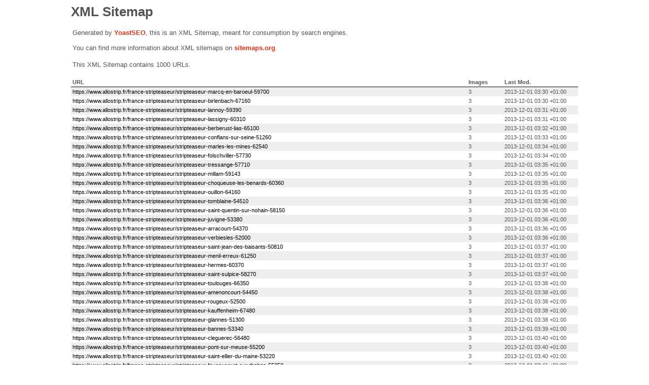

--- FILE ---
content_type: text/xml; charset=UTF-8
request_url: https://www.allostrip.fr/post-sitemap58.xml
body_size: 78700
content:
<?xml version="1.0" encoding="UTF-8"?><?xml-stylesheet type="text/xsl" href="//www.allostrip.fr/wp-content/plugins/wordpress-seo-premium/css/main-sitemap.xsl"?>
<urlset xmlns:xsi="http://www.w3.org/2001/XMLSchema-instance" xmlns:image="http://www.google.com/schemas/sitemap-image/1.1" xsi:schemaLocation="http://www.sitemaps.org/schemas/sitemap/0.9 http://www.sitemaps.org/schemas/sitemap/0.9/sitemap.xsd http://www.google.com/schemas/sitemap-image/1.1 http://www.google.com/schemas/sitemap-image/1.1/sitemap-image.xsd" xmlns="http://www.sitemaps.org/schemas/sitemap/0.9">
	<url>
		<loc>https://www.allostrip.fr/france-stripteaseur/stripteaseur-marcq-en-baroeul-59700</loc>
		<lastmod>2013-12-01T03:30:17+01:00</lastmod>
		<image:image>
			<image:loc>https://www.allostrip.fr/wp-content/uploads/2013/07/stripteaseur.jpg</image:loc>
			<image:title><![CDATA[stripteaseur Marcq-en-Baroeul 59700]]></image:title>
			<image:caption><![CDATA[stripteaseur Marcq-en-Baroeul 59700]]></image:caption>
		</image:image>
		<image:image>
			<image:loc>https://www.allostrip.fr/wp-content/uploads/2013/02/numero-vert-contract-striptease-allostrip.png</image:loc>
			<image:title><![CDATA[contact agence de stripteaseur Marcq-en-Baroeul 59700]]></image:title>
		</image:image>
		<image:image>
			<image:loc>https://www.allostrip.fr/wp-content/uploads/2013/07/devis-stripteaseur.png</image:loc>
			<image:title><![CDATA[devis stripteaseur Marcq-en-Baroeul 59700]]></image:title>
			<image:caption><![CDATA[devis stripteaseur Marcq-en-Baroeul 59700]]></image:caption>
		</image:image>
	</url>
	<url>
		<loc>https://www.allostrip.fr/france-stripteaseur/stripteaseur-birlenbach-67160</loc>
		<lastmod>2013-12-01T03:30:42+01:00</lastmod>
		<image:image>
			<image:loc>https://www.allostrip.fr/wp-content/uploads/2013/07/stripteaseur.jpg</image:loc>
			<image:title><![CDATA[stripteaseur Birlenbach 67160]]></image:title>
			<image:caption><![CDATA[stripteaseur Birlenbach 67160]]></image:caption>
		</image:image>
		<image:image>
			<image:loc>https://www.allostrip.fr/wp-content/uploads/2013/02/numero-vert-contract-striptease-allostrip.png</image:loc>
			<image:title><![CDATA[contact agence de stripteaseur Birlenbach 67160]]></image:title>
		</image:image>
		<image:image>
			<image:loc>https://www.allostrip.fr/wp-content/uploads/2013/07/devis-stripteaseur.png</image:loc>
			<image:title><![CDATA[devis stripteaseur Birlenbach 67160]]></image:title>
			<image:caption><![CDATA[devis stripteaseur Birlenbach 67160]]></image:caption>
		</image:image>
	</url>
	<url>
		<loc>https://www.allostrip.fr/france-stripteaseur/stripteaseur-lannoy-59390</loc>
		<lastmod>2013-12-01T03:31:31+01:00</lastmod>
		<image:image>
			<image:loc>https://www.allostrip.fr/wp-content/uploads/2013/07/stripteaseur.jpg</image:loc>
			<image:title><![CDATA[stripteaseur Lannoy 59390]]></image:title>
			<image:caption><![CDATA[stripteaseur Lannoy 59390]]></image:caption>
		</image:image>
		<image:image>
			<image:loc>https://www.allostrip.fr/wp-content/uploads/2013/02/numero-vert-contract-striptease-allostrip.png</image:loc>
			<image:title><![CDATA[contact agence de stripteaseur Lannoy 59390]]></image:title>
		</image:image>
		<image:image>
			<image:loc>https://www.allostrip.fr/wp-content/uploads/2013/07/devis-stripteaseur.png</image:loc>
			<image:title><![CDATA[devis stripteaseur Lannoy 59390]]></image:title>
			<image:caption><![CDATA[devis stripteaseur Lannoy 59390]]></image:caption>
		</image:image>
	</url>
	<url>
		<loc>https://www.allostrip.fr/france-stripteaseur/stripteaseur-lassigny-60310</loc>
		<lastmod>2013-12-01T03:31:45+01:00</lastmod>
		<image:image>
			<image:loc>https://www.allostrip.fr/wp-content/uploads/2013/07/stripteaseur.jpg</image:loc>
			<image:title><![CDATA[stripteaseur Lassigny 60310]]></image:title>
			<image:caption><![CDATA[stripteaseur Lassigny 60310]]></image:caption>
		</image:image>
		<image:image>
			<image:loc>https://www.allostrip.fr/wp-content/uploads/2013/02/numero-vert-contract-striptease-allostrip.png</image:loc>
			<image:title><![CDATA[contact agence de stripteaseur Lassigny 60310]]></image:title>
		</image:image>
		<image:image>
			<image:loc>https://www.allostrip.fr/wp-content/uploads/2013/07/devis-stripteaseur.png</image:loc>
			<image:title><![CDATA[devis stripteaseur Lassigny 60310]]></image:title>
			<image:caption><![CDATA[devis stripteaseur Lassigny 60310]]></image:caption>
		</image:image>
	</url>
	<url>
		<loc>https://www.allostrip.fr/france-stripteaseur/stripteaseur-berberust-lias-65100</loc>
		<lastmod>2013-12-01T03:32:19+01:00</lastmod>
		<image:image>
			<image:loc>https://www.allostrip.fr/wp-content/uploads/2013/07/stripteaseur.jpg</image:loc>
			<image:title><![CDATA[stripteaseur Berbérust-Lias 65100]]></image:title>
			<image:caption><![CDATA[stripteaseur Berbérust-Lias 65100]]></image:caption>
		</image:image>
		<image:image>
			<image:loc>https://www.allostrip.fr/wp-content/uploads/2013/02/numero-vert-contract-striptease-allostrip.png</image:loc>
			<image:title><![CDATA[contact agence de stripteaseur Berbérust-Lias 65100]]></image:title>
		</image:image>
		<image:image>
			<image:loc>https://www.allostrip.fr/wp-content/uploads/2013/07/devis-stripteaseur.png</image:loc>
			<image:title><![CDATA[devis stripteaseur Berbérust-Lias 65100]]></image:title>
			<image:caption><![CDATA[devis stripteaseur Berbérust-Lias 65100]]></image:caption>
		</image:image>
	</url>
	<url>
		<loc>https://www.allostrip.fr/france-stripteaseur/stripteaseur-conflans-sur-seine-51260</loc>
		<lastmod>2013-12-01T03:33:32+01:00</lastmod>
		<image:image>
			<image:loc>https://www.allostrip.fr/wp-content/uploads/2013/07/stripteaseur.jpg</image:loc>
			<image:title><![CDATA[stripteaseur Conflans-sur-Seine 51260]]></image:title>
			<image:caption><![CDATA[stripteaseur Conflans-sur-Seine 51260]]></image:caption>
		</image:image>
		<image:image>
			<image:loc>https://www.allostrip.fr/wp-content/uploads/2013/02/numero-vert-contract-striptease-allostrip.png</image:loc>
			<image:title><![CDATA[contact agence de stripteaseur Conflans-sur-Seine 51260]]></image:title>
		</image:image>
		<image:image>
			<image:loc>https://www.allostrip.fr/wp-content/uploads/2013/07/devis-stripteaseur.png</image:loc>
			<image:title><![CDATA[devis stripteaseur Conflans-sur-Seine 51260]]></image:title>
			<image:caption><![CDATA[devis stripteaseur Conflans-sur-Seine 51260]]></image:caption>
		</image:image>
	</url>
	<url>
		<loc>https://www.allostrip.fr/france-stripteaseur/stripteaseur-marles-les-mines-62540</loc>
		<lastmod>2013-12-01T03:34:46+01:00</lastmod>
		<image:image>
			<image:loc>https://www.allostrip.fr/wp-content/uploads/2013/07/stripteaseur.jpg</image:loc>
			<image:title><![CDATA[stripteaseur Marles-les-Mines 62540]]></image:title>
			<image:caption><![CDATA[stripteaseur Marles-les-Mines 62540]]></image:caption>
		</image:image>
		<image:image>
			<image:loc>https://www.allostrip.fr/wp-content/uploads/2013/02/numero-vert-contract-striptease-allostrip.png</image:loc>
			<image:title><![CDATA[contact agence de stripteaseur Marles-les-Mines 62540]]></image:title>
		</image:image>
		<image:image>
			<image:loc>https://www.allostrip.fr/wp-content/uploads/2013/07/devis-stripteaseur.png</image:loc>
			<image:title><![CDATA[devis stripteaseur Marles-les-Mines 62540]]></image:title>
			<image:caption><![CDATA[devis stripteaseur Marles-les-Mines 62540]]></image:caption>
		</image:image>
	</url>
	<url>
		<loc>https://www.allostrip.fr/france-stripteaseur/stripteaseur-folschviller-57730</loc>
		<lastmod>2013-12-01T03:34:56+01:00</lastmod>
		<image:image>
			<image:loc>https://www.allostrip.fr/wp-content/uploads/2013/07/stripteaseur.jpg</image:loc>
			<image:title><![CDATA[stripteaseur Folschviller 57730]]></image:title>
			<image:caption><![CDATA[stripteaseur Folschviller 57730]]></image:caption>
		</image:image>
		<image:image>
			<image:loc>https://www.allostrip.fr/wp-content/uploads/2013/02/numero-vert-contract-striptease-allostrip.png</image:loc>
			<image:title><![CDATA[contact agence de stripteaseur Folschviller 57730]]></image:title>
		</image:image>
		<image:image>
			<image:loc>https://www.allostrip.fr/wp-content/uploads/2013/07/devis-stripteaseur.png</image:loc>
			<image:title><![CDATA[devis stripteaseur Folschviller 57730]]></image:title>
			<image:caption><![CDATA[devis stripteaseur Folschviller 57730]]></image:caption>
		</image:image>
	</url>
	<url>
		<loc>https://www.allostrip.fr/france-stripteaseur/stripteaseur-tressange-57710</loc>
		<lastmod>2013-12-01T03:35:11+01:00</lastmod>
		<image:image>
			<image:loc>https://www.allostrip.fr/wp-content/uploads/2013/07/stripteaseur.jpg</image:loc>
			<image:title><![CDATA[stripteaseur Tressange 57710]]></image:title>
			<image:caption><![CDATA[stripteaseur Tressange 57710]]></image:caption>
		</image:image>
		<image:image>
			<image:loc>https://www.allostrip.fr/wp-content/uploads/2013/02/numero-vert-contract-striptease-allostrip.png</image:loc>
			<image:title><![CDATA[contact agence de stripteaseur Tressange 57710]]></image:title>
		</image:image>
		<image:image>
			<image:loc>https://www.allostrip.fr/wp-content/uploads/2013/07/devis-stripteaseur.png</image:loc>
			<image:title><![CDATA[devis stripteaseur Tressange 57710]]></image:title>
			<image:caption><![CDATA[devis stripteaseur Tressange 57710]]></image:caption>
		</image:image>
	</url>
	<url>
		<loc>https://www.allostrip.fr/france-stripteaseur/stripteaseur-millam-59143</loc>
		<lastmod>2013-12-01T03:35:16+01:00</lastmod>
		<image:image>
			<image:loc>https://www.allostrip.fr/wp-content/uploads/2013/07/stripteaseur.jpg</image:loc>
			<image:title><![CDATA[stripteaseur Millam 59143]]></image:title>
			<image:caption><![CDATA[stripteaseur Millam 59143]]></image:caption>
		</image:image>
		<image:image>
			<image:loc>https://www.allostrip.fr/wp-content/uploads/2013/02/numero-vert-contract-striptease-allostrip.png</image:loc>
			<image:title><![CDATA[contact agence de stripteaseur Millam 59143]]></image:title>
		</image:image>
		<image:image>
			<image:loc>https://www.allostrip.fr/wp-content/uploads/2013/07/devis-stripteaseur.png</image:loc>
			<image:title><![CDATA[devis stripteaseur Millam 59143]]></image:title>
			<image:caption><![CDATA[devis stripteaseur Millam 59143]]></image:caption>
		</image:image>
	</url>
	<url>
		<loc>https://www.allostrip.fr/france-stripteaseur/stripteaseur-choqueuse-les-benards-60360</loc>
		<lastmod>2013-12-01T03:35:18+01:00</lastmod>
		<image:image>
			<image:loc>https://www.allostrip.fr/wp-content/uploads/2013/07/stripteaseur.jpg</image:loc>
			<image:title><![CDATA[stripteaseur Choqueuse-les-Bénards 60360]]></image:title>
			<image:caption><![CDATA[stripteaseur Choqueuse-les-Bénards 60360]]></image:caption>
		</image:image>
		<image:image>
			<image:loc>https://www.allostrip.fr/wp-content/uploads/2013/02/numero-vert-contract-striptease-allostrip.png</image:loc>
			<image:title><![CDATA[contact agence de stripteaseur Choqueuse-les-Bénards 60360]]></image:title>
		</image:image>
		<image:image>
			<image:loc>https://www.allostrip.fr/wp-content/uploads/2013/07/devis-stripteaseur.png</image:loc>
			<image:title><![CDATA[devis stripteaseur Choqueuse-les-Bénards 60360]]></image:title>
			<image:caption><![CDATA[devis stripteaseur Choqueuse-les-Bénards 60360]]></image:caption>
		</image:image>
	</url>
	<url>
		<loc>https://www.allostrip.fr/france-stripteaseur/stripteaseur-ouillon-64160</loc>
		<lastmod>2013-12-01T03:35:31+01:00</lastmod>
		<image:image>
			<image:loc>https://www.allostrip.fr/wp-content/uploads/2013/07/stripteaseur.jpg</image:loc>
			<image:title><![CDATA[stripteaseur Ouillon 64160]]></image:title>
			<image:caption><![CDATA[stripteaseur Ouillon 64160]]></image:caption>
		</image:image>
		<image:image>
			<image:loc>https://www.allostrip.fr/wp-content/uploads/2013/02/numero-vert-contract-striptease-allostrip.png</image:loc>
			<image:title><![CDATA[contact agence de stripteaseur Ouillon 64160]]></image:title>
		</image:image>
		<image:image>
			<image:loc>https://www.allostrip.fr/wp-content/uploads/2013/07/devis-stripteaseur.png</image:loc>
			<image:title><![CDATA[devis stripteaseur Ouillon 64160]]></image:title>
			<image:caption><![CDATA[devis stripteaseur Ouillon 64160]]></image:caption>
		</image:image>
	</url>
	<url>
		<loc>https://www.allostrip.fr/france-stripteaseur/stripteaseur-tomblaine-54510</loc>
		<lastmod>2013-12-01T03:36:01+01:00</lastmod>
		<image:image>
			<image:loc>https://www.allostrip.fr/wp-content/uploads/2013/07/stripteaseur.jpg</image:loc>
			<image:title><![CDATA[stripteaseur Tomblaine 54510]]></image:title>
			<image:caption><![CDATA[stripteaseur Tomblaine 54510]]></image:caption>
		</image:image>
		<image:image>
			<image:loc>https://www.allostrip.fr/wp-content/uploads/2013/02/numero-vert-contract-striptease-allostrip.png</image:loc>
			<image:title><![CDATA[contact agence de stripteaseur Tomblaine 54510]]></image:title>
		</image:image>
		<image:image>
			<image:loc>https://www.allostrip.fr/wp-content/uploads/2013/07/devis-stripteaseur.png</image:loc>
			<image:title><![CDATA[devis stripteaseur Tomblaine 54510]]></image:title>
			<image:caption><![CDATA[devis stripteaseur Tomblaine 54510]]></image:caption>
		</image:image>
	</url>
	<url>
		<loc>https://www.allostrip.fr/france-stripteaseur/stripteaseur-saint-quentin-sur-nohain-58150</loc>
		<lastmod>2013-12-01T03:36:04+01:00</lastmod>
		<image:image>
			<image:loc>https://www.allostrip.fr/wp-content/uploads/2013/07/stripteaseur.jpg</image:loc>
			<image:title><![CDATA[stripteaseur Saint-Quentin-sur Nohain 58150]]></image:title>
			<image:caption><![CDATA[stripteaseur Saint-Quentin-sur Nohain 58150]]></image:caption>
		</image:image>
		<image:image>
			<image:loc>https://www.allostrip.fr/wp-content/uploads/2013/02/numero-vert-contract-striptease-allostrip.png</image:loc>
			<image:title><![CDATA[contact agence de stripteaseur Saint-Quentin-sur Nohain 58150]]></image:title>
		</image:image>
		<image:image>
			<image:loc>https://www.allostrip.fr/wp-content/uploads/2013/07/devis-stripteaseur.png</image:loc>
			<image:title><![CDATA[devis stripteaseur Saint-Quentin-sur Nohain 58150]]></image:title>
			<image:caption><![CDATA[devis stripteaseur Saint-Quentin-sur Nohain 58150]]></image:caption>
		</image:image>
	</url>
	<url>
		<loc>https://www.allostrip.fr/france-stripteaseur/stripteaseur-juvigne-53380</loc>
		<lastmod>2013-12-01T03:36:36+01:00</lastmod>
		<image:image>
			<image:loc>https://www.allostrip.fr/wp-content/uploads/2013/07/stripteaseur.jpg</image:loc>
			<image:title><![CDATA[stripteaseur Juvigné 53380]]></image:title>
			<image:caption><![CDATA[stripteaseur Juvigné 53380]]></image:caption>
		</image:image>
		<image:image>
			<image:loc>https://www.allostrip.fr/wp-content/uploads/2013/02/numero-vert-contract-striptease-allostrip.png</image:loc>
			<image:title><![CDATA[contact agence de stripteaseur Juvigné 53380]]></image:title>
		</image:image>
		<image:image>
			<image:loc>https://www.allostrip.fr/wp-content/uploads/2013/07/devis-stripteaseur.png</image:loc>
			<image:title><![CDATA[devis stripteaseur Juvigné 53380]]></image:title>
			<image:caption><![CDATA[devis stripteaseur Juvigné 53380]]></image:caption>
		</image:image>
	</url>
	<url>
		<loc>https://www.allostrip.fr/france-stripteaseur/stripteaseur-arracourt-54370</loc>
		<lastmod>2013-12-01T03:36:53+01:00</lastmod>
		<image:image>
			<image:loc>https://www.allostrip.fr/wp-content/uploads/2013/07/stripteaseur.jpg</image:loc>
			<image:title><![CDATA[stripteaseur Arracourt 54370]]></image:title>
			<image:caption><![CDATA[stripteaseur Arracourt 54370]]></image:caption>
		</image:image>
		<image:image>
			<image:loc>https://www.allostrip.fr/wp-content/uploads/2013/02/numero-vert-contract-striptease-allostrip.png</image:loc>
			<image:title><![CDATA[contact agence de stripteaseur Arracourt 54370]]></image:title>
		</image:image>
		<image:image>
			<image:loc>https://www.allostrip.fr/wp-content/uploads/2013/07/devis-stripteaseur.png</image:loc>
			<image:title><![CDATA[devis stripteaseur Arracourt 54370]]></image:title>
			<image:caption><![CDATA[devis stripteaseur Arracourt 54370]]></image:caption>
		</image:image>
	</url>
	<url>
		<loc>https://www.allostrip.fr/france-stripteaseur/stripteaseur-verbiesles-52000</loc>
		<lastmod>2013-12-01T03:36:59+01:00</lastmod>
		<image:image>
			<image:loc>https://www.allostrip.fr/wp-content/uploads/2013/07/stripteaseur.jpg</image:loc>
			<image:title><![CDATA[stripteaseur Verbiesles 52000]]></image:title>
			<image:caption><![CDATA[stripteaseur Verbiesles 52000]]></image:caption>
		</image:image>
		<image:image>
			<image:loc>https://www.allostrip.fr/wp-content/uploads/2013/02/numero-vert-contract-striptease-allostrip.png</image:loc>
			<image:title><![CDATA[contact agence de stripteaseur Verbiesles 52000]]></image:title>
		</image:image>
		<image:image>
			<image:loc>https://www.allostrip.fr/wp-content/uploads/2013/07/devis-stripteaseur.png</image:loc>
			<image:title><![CDATA[devis stripteaseur Verbiesles 52000]]></image:title>
			<image:caption><![CDATA[devis stripteaseur Verbiesles 52000]]></image:caption>
		</image:image>
	</url>
	<url>
		<loc>https://www.allostrip.fr/france-stripteaseur/stripteaseur-saint-jean-des-baisants-50810</loc>
		<lastmod>2013-12-01T03:37:03+01:00</lastmod>
		<image:image>
			<image:loc>https://www.allostrip.fr/wp-content/uploads/2013/07/stripteaseur.jpg</image:loc>
			<image:title><![CDATA[stripteaseur Saint-Jean-des-Baisants 50810]]></image:title>
			<image:caption><![CDATA[stripteaseur Saint-Jean-des-Baisants 50810]]></image:caption>
		</image:image>
		<image:image>
			<image:loc>https://www.allostrip.fr/wp-content/uploads/2013/02/numero-vert-contract-striptease-allostrip.png</image:loc>
			<image:title><![CDATA[contact agence de stripteaseur Saint-Jean-des-Baisants 50810]]></image:title>
		</image:image>
		<image:image>
			<image:loc>https://www.allostrip.fr/wp-content/uploads/2013/07/devis-stripteaseur.png</image:loc>
			<image:title><![CDATA[devis stripteaseur Saint-Jean-des-Baisants 50810]]></image:title>
			<image:caption><![CDATA[devis stripteaseur Saint-Jean-des-Baisants 50810]]></image:caption>
		</image:image>
	</url>
	<url>
		<loc>https://www.allostrip.fr/france-stripteaseur/stripteaseur-menil-erreux-61250</loc>
		<lastmod>2013-12-01T03:37:04+01:00</lastmod>
		<image:image>
			<image:loc>https://www.allostrip.fr/wp-content/uploads/2013/07/stripteaseur.jpg</image:loc>
			<image:title><![CDATA[stripteaseur Ménil-Erreux 61250]]></image:title>
			<image:caption><![CDATA[stripteaseur Ménil-Erreux 61250]]></image:caption>
		</image:image>
		<image:image>
			<image:loc>https://www.allostrip.fr/wp-content/uploads/2013/02/numero-vert-contract-striptease-allostrip.png</image:loc>
			<image:title><![CDATA[contact agence de stripteaseur Ménil-Erreux 61250]]></image:title>
		</image:image>
		<image:image>
			<image:loc>https://www.allostrip.fr/wp-content/uploads/2013/07/devis-stripteaseur.png</image:loc>
			<image:title><![CDATA[devis stripteaseur Ménil-Erreux 61250]]></image:title>
			<image:caption><![CDATA[devis stripteaseur Ménil-Erreux 61250]]></image:caption>
		</image:image>
	</url>
	<url>
		<loc>https://www.allostrip.fr/france-stripteaseur/stripteaseur-hermes-60370</loc>
		<lastmod>2013-12-01T03:37:36+01:00</lastmod>
		<image:image>
			<image:loc>https://www.allostrip.fr/wp-content/uploads/2013/07/stripteaseur.jpg</image:loc>
			<image:title><![CDATA[stripteaseur Hermes 60370]]></image:title>
			<image:caption><![CDATA[stripteaseur Hermes 60370]]></image:caption>
		</image:image>
		<image:image>
			<image:loc>https://www.allostrip.fr/wp-content/uploads/2013/02/numero-vert-contract-striptease-allostrip.png</image:loc>
			<image:title><![CDATA[contact agence de stripteaseur Hermes 60370]]></image:title>
		</image:image>
		<image:image>
			<image:loc>https://www.allostrip.fr/wp-content/uploads/2013/07/devis-stripteaseur.png</image:loc>
			<image:title><![CDATA[devis stripteaseur Hermes 60370]]></image:title>
			<image:caption><![CDATA[devis stripteaseur Hermes 60370]]></image:caption>
		</image:image>
	</url>
	<url>
		<loc>https://www.allostrip.fr/france-stripteaseur/stripteaseur-saint-sulpice-58270</loc>
		<lastmod>2013-12-01T03:37:58+01:00</lastmod>
		<image:image>
			<image:loc>https://www.allostrip.fr/wp-content/uploads/2013/07/stripteaseur.jpg</image:loc>
			<image:title><![CDATA[stripteaseur Saint-Sulpice 58270]]></image:title>
			<image:caption><![CDATA[stripteaseur Saint-Sulpice 58270]]></image:caption>
		</image:image>
		<image:image>
			<image:loc>https://www.allostrip.fr/wp-content/uploads/2013/02/numero-vert-contract-striptease-allostrip.png</image:loc>
			<image:title><![CDATA[contact agence de stripteaseur Saint-Sulpice 58270]]></image:title>
		</image:image>
		<image:image>
			<image:loc>https://www.allostrip.fr/wp-content/uploads/2013/07/devis-stripteaseur.png</image:loc>
			<image:title><![CDATA[devis stripteaseur Saint-Sulpice 58270]]></image:title>
			<image:caption><![CDATA[devis stripteaseur Saint-Sulpice 58270]]></image:caption>
		</image:image>
	</url>
	<url>
		<loc>https://www.allostrip.fr/france-stripteaseur/stripteaseur-toulouges-66350</loc>
		<lastmod>2013-12-01T03:38:02+01:00</lastmod>
		<image:image>
			<image:loc>https://www.allostrip.fr/wp-content/uploads/2013/07/stripteaseur.jpg</image:loc>
			<image:title><![CDATA[stripteaseur Toulouges 66350]]></image:title>
			<image:caption><![CDATA[stripteaseur Toulouges 66350]]></image:caption>
		</image:image>
		<image:image>
			<image:loc>https://www.allostrip.fr/wp-content/uploads/2013/02/numero-vert-contract-striptease-allostrip.png</image:loc>
			<image:title><![CDATA[contact agence de stripteaseur Toulouges 66350]]></image:title>
		</image:image>
		<image:image>
			<image:loc>https://www.allostrip.fr/wp-content/uploads/2013/07/devis-stripteaseur.png</image:loc>
			<image:title><![CDATA[devis stripteaseur Toulouges 66350]]></image:title>
			<image:caption><![CDATA[devis stripteaseur Toulouges 66350]]></image:caption>
		</image:image>
	</url>
	<url>
		<loc>https://www.allostrip.fr/france-stripteaseur/stripteaseur-amenoncourt-54450</loc>
		<lastmod>2013-12-01T03:38:10+01:00</lastmod>
		<image:image>
			<image:loc>https://www.allostrip.fr/wp-content/uploads/2013/07/stripteaseur.jpg</image:loc>
			<image:title><![CDATA[stripteaseur Amenoncourt 54450]]></image:title>
			<image:caption><![CDATA[stripteaseur Amenoncourt 54450]]></image:caption>
		</image:image>
		<image:image>
			<image:loc>https://www.allostrip.fr/wp-content/uploads/2013/02/numero-vert-contract-striptease-allostrip.png</image:loc>
			<image:title><![CDATA[contact agence de stripteaseur Amenoncourt 54450]]></image:title>
		</image:image>
		<image:image>
			<image:loc>https://www.allostrip.fr/wp-content/uploads/2013/07/devis-stripteaseur.png</image:loc>
			<image:title><![CDATA[devis stripteaseur Amenoncourt 54450]]></image:title>
			<image:caption><![CDATA[devis stripteaseur Amenoncourt 54450]]></image:caption>
		</image:image>
	</url>
	<url>
		<loc>https://www.allostrip.fr/france-stripteaseur/stripteaseur-rougeux-52500</loc>
		<lastmod>2013-12-01T03:38:20+01:00</lastmod>
		<image:image>
			<image:loc>https://www.allostrip.fr/wp-content/uploads/2013/07/stripteaseur.jpg</image:loc>
			<image:title><![CDATA[stripteaseur Rougeux 52500]]></image:title>
			<image:caption><![CDATA[stripteaseur Rougeux 52500]]></image:caption>
		</image:image>
		<image:image>
			<image:loc>https://www.allostrip.fr/wp-content/uploads/2013/02/numero-vert-contract-striptease-allostrip.png</image:loc>
			<image:title><![CDATA[contact agence de stripteaseur Rougeux 52500]]></image:title>
		</image:image>
		<image:image>
			<image:loc>https://www.allostrip.fr/wp-content/uploads/2013/07/devis-stripteaseur.png</image:loc>
			<image:title><![CDATA[devis stripteaseur Rougeux 52500]]></image:title>
			<image:caption><![CDATA[devis stripteaseur Rougeux 52500]]></image:caption>
		</image:image>
	</url>
	<url>
		<loc>https://www.allostrip.fr/france-stripteaseur/stripteaseur-kauffenheim-67480</loc>
		<lastmod>2013-12-01T03:38:39+01:00</lastmod>
		<image:image>
			<image:loc>https://www.allostrip.fr/wp-content/uploads/2013/07/stripteaseur.jpg</image:loc>
			<image:title><![CDATA[stripteaseur Kauffenheim 67480]]></image:title>
			<image:caption><![CDATA[stripteaseur Kauffenheim 67480]]></image:caption>
		</image:image>
		<image:image>
			<image:loc>https://www.allostrip.fr/wp-content/uploads/2013/02/numero-vert-contract-striptease-allostrip.png</image:loc>
			<image:title><![CDATA[contact agence de stripteaseur Kauffenheim 67480]]></image:title>
		</image:image>
		<image:image>
			<image:loc>https://www.allostrip.fr/wp-content/uploads/2013/07/devis-stripteaseur.png</image:loc>
			<image:title><![CDATA[devis stripteaseur Kauffenheim 67480]]></image:title>
			<image:caption><![CDATA[devis stripteaseur Kauffenheim 67480]]></image:caption>
		</image:image>
	</url>
	<url>
		<loc>https://www.allostrip.fr/france-stripteaseur/stripteaseur-glannes-51300</loc>
		<lastmod>2013-12-01T03:38:54+01:00</lastmod>
		<image:image>
			<image:loc>https://www.allostrip.fr/wp-content/uploads/2013/07/stripteaseur.jpg</image:loc>
			<image:title><![CDATA[stripteaseur Glannes 51300]]></image:title>
			<image:caption><![CDATA[stripteaseur Glannes 51300]]></image:caption>
		</image:image>
		<image:image>
			<image:loc>https://www.allostrip.fr/wp-content/uploads/2013/02/numero-vert-contract-striptease-allostrip.png</image:loc>
			<image:title><![CDATA[contact agence de stripteaseur Glannes 51300]]></image:title>
		</image:image>
		<image:image>
			<image:loc>https://www.allostrip.fr/wp-content/uploads/2013/07/devis-stripteaseur.png</image:loc>
			<image:title><![CDATA[devis stripteaseur Glannes 51300]]></image:title>
			<image:caption><![CDATA[devis stripteaseur Glannes 51300]]></image:caption>
		</image:image>
	</url>
	<url>
		<loc>https://www.allostrip.fr/france-stripteaseur/stripteaseur-bannes-53340</loc>
		<lastmod>2013-12-01T03:39:45+01:00</lastmod>
		<image:image>
			<image:loc>https://www.allostrip.fr/wp-content/uploads/2013/07/stripteaseur.jpg</image:loc>
			<image:title><![CDATA[stripteaseur Bannes 53340]]></image:title>
			<image:caption><![CDATA[stripteaseur Bannes 53340]]></image:caption>
		</image:image>
		<image:image>
			<image:loc>https://www.allostrip.fr/wp-content/uploads/2013/02/numero-vert-contract-striptease-allostrip.png</image:loc>
			<image:title><![CDATA[contact agence de stripteaseur Bannes 53340]]></image:title>
		</image:image>
		<image:image>
			<image:loc>https://www.allostrip.fr/wp-content/uploads/2013/07/devis-stripteaseur.png</image:loc>
			<image:title><![CDATA[devis stripteaseur Bannes 53340]]></image:title>
			<image:caption><![CDATA[devis stripteaseur Bannes 53340]]></image:caption>
		</image:image>
	</url>
	<url>
		<loc>https://www.allostrip.fr/france-stripteaseur/stripteaseur-cleguerec-56480</loc>
		<lastmod>2013-12-01T03:40:04+01:00</lastmod>
		<image:image>
			<image:loc>https://www.allostrip.fr/wp-content/uploads/2013/07/stripteaseur.jpg</image:loc>
			<image:title><![CDATA[stripteaseur Cléguérec 56480]]></image:title>
			<image:caption><![CDATA[stripteaseur Cléguérec 56480]]></image:caption>
		</image:image>
		<image:image>
			<image:loc>https://www.allostrip.fr/wp-content/uploads/2013/02/numero-vert-contract-striptease-allostrip.png</image:loc>
			<image:title><![CDATA[contact agence de stripteaseur Cléguérec 56480]]></image:title>
		</image:image>
		<image:image>
			<image:loc>https://www.allostrip.fr/wp-content/uploads/2013/07/devis-stripteaseur.png</image:loc>
			<image:title><![CDATA[devis stripteaseur Cléguérec 56480]]></image:title>
			<image:caption><![CDATA[devis stripteaseur Cléguérec 56480]]></image:caption>
		</image:image>
	</url>
	<url>
		<loc>https://www.allostrip.fr/france-stripteaseur/stripteaseur-pont-sur-meuse-55200</loc>
		<lastmod>2013-12-01T03:40:15+01:00</lastmod>
		<image:image>
			<image:loc>https://www.allostrip.fr/wp-content/uploads/2013/07/stripteaseur.jpg</image:loc>
			<image:title><![CDATA[stripteaseur Pont-sur-Meuse 55200]]></image:title>
			<image:caption><![CDATA[stripteaseur Pont-sur-Meuse 55200]]></image:caption>
		</image:image>
		<image:image>
			<image:loc>https://www.allostrip.fr/wp-content/uploads/2013/02/numero-vert-contract-striptease-allostrip.png</image:loc>
			<image:title><![CDATA[contact agence de stripteaseur Pont-sur-Meuse 55200]]></image:title>
		</image:image>
		<image:image>
			<image:loc>https://www.allostrip.fr/wp-content/uploads/2013/07/devis-stripteaseur.png</image:loc>
			<image:title><![CDATA[devis stripteaseur Pont-sur-Meuse 55200]]></image:title>
			<image:caption><![CDATA[devis stripteaseur Pont-sur-Meuse 55200]]></image:caption>
		</image:image>
	</url>
	<url>
		<loc>https://www.allostrip.fr/france-stripteaseur/stripteaseur-saint-ellier-du-maine-53220</loc>
		<lastmod>2013-12-01T03:40:37+01:00</lastmod>
		<image:image>
			<image:loc>https://www.allostrip.fr/wp-content/uploads/2013/07/stripteaseur.jpg</image:loc>
			<image:title><![CDATA[stripteaseur Saint-Ellier-du-Maine 53220]]></image:title>
			<image:caption><![CDATA[stripteaseur Saint-Ellier-du-Maine 53220]]></image:caption>
		</image:image>
		<image:image>
			<image:loc>https://www.allostrip.fr/wp-content/uploads/2013/02/numero-vert-contract-striptease-allostrip.png</image:loc>
			<image:title><![CDATA[contact agence de stripteaseur Saint-Ellier-du-Maine 53220]]></image:title>
		</image:image>
		<image:image>
			<image:loc>https://www.allostrip.fr/wp-content/uploads/2013/07/devis-stripteaseur.png</image:loc>
			<image:title><![CDATA[devis stripteaseur Saint-Ellier-du-Maine 53220]]></image:title>
			<image:caption><![CDATA[devis stripteaseur Saint-Ellier-du-Maine 53220]]></image:caption>
		</image:image>
	</url>
	<url>
		<loc>https://www.allostrip.fr/france-stripteaseur/stripteaseur-foucaucourt-sur-thabas-55250</loc>
		<lastmod>2013-12-01T03:41:06+01:00</lastmod>
		<image:image>
			<image:loc>https://www.allostrip.fr/wp-content/uploads/2013/07/stripteaseur.jpg</image:loc>
			<image:title><![CDATA[stripteaseur Foucaucourt-sur-Thabas 55250]]></image:title>
			<image:caption><![CDATA[stripteaseur Foucaucourt-sur-Thabas 55250]]></image:caption>
		</image:image>
		<image:image>
			<image:loc>https://www.allostrip.fr/wp-content/uploads/2013/02/numero-vert-contract-striptease-allostrip.png</image:loc>
			<image:title><![CDATA[contact agence de stripteaseur Foucaucourt-sur-Thabas 55250]]></image:title>
		</image:image>
		<image:image>
			<image:loc>https://www.allostrip.fr/wp-content/uploads/2013/07/devis-stripteaseur.png</image:loc>
			<image:title><![CDATA[devis stripteaseur Foucaucourt-sur-Thabas 55250]]></image:title>
			<image:caption><![CDATA[devis stripteaseur Foucaucourt-sur-Thabas 55250]]></image:caption>
		</image:image>
	</url>
	<url>
		<loc>https://www.allostrip.fr/france-stripteaseur/stripteaseur-loncon-64410</loc>
		<lastmod>2013-12-01T03:41:07+01:00</lastmod>
		<image:image>
			<image:loc>https://www.allostrip.fr/wp-content/uploads/2013/07/stripteaseur.jpg</image:loc>
			<image:title><![CDATA[stripteaseur Lonçon 64410]]></image:title>
			<image:caption><![CDATA[stripteaseur Lonçon 64410]]></image:caption>
		</image:image>
		<image:image>
			<image:loc>https://www.allostrip.fr/wp-content/uploads/2013/02/numero-vert-contract-striptease-allostrip.png</image:loc>
			<image:title><![CDATA[contact agence de stripteaseur Lonçon 64410]]></image:title>
		</image:image>
		<image:image>
			<image:loc>https://www.allostrip.fr/wp-content/uploads/2013/07/devis-stripteaseur.png</image:loc>
			<image:title><![CDATA[devis stripteaseur Lonçon 64410]]></image:title>
			<image:caption><![CDATA[devis stripteaseur Lonçon 64410]]></image:caption>
		</image:image>
	</url>
	<url>
		<loc>https://www.allostrip.fr/france-stripteaseur/stripteaseur-la-selle-craonnaise-53800</loc>
		<lastmod>2013-12-01T03:41:18+01:00</lastmod>
		<image:image>
			<image:loc>https://www.allostrip.fr/wp-content/uploads/2013/07/stripteaseur.jpg</image:loc>
			<image:title><![CDATA[stripteaseur La Selle-Craonnaise 53800]]></image:title>
			<image:caption><![CDATA[stripteaseur La Selle-Craonnaise 53800]]></image:caption>
		</image:image>
		<image:image>
			<image:loc>https://www.allostrip.fr/wp-content/uploads/2013/02/numero-vert-contract-striptease-allostrip.png</image:loc>
			<image:title><![CDATA[contact agence de stripteaseur La Selle-Craonnaise 53800]]></image:title>
		</image:image>
		<image:image>
			<image:loc>https://www.allostrip.fr/wp-content/uploads/2013/07/devis-stripteaseur.png</image:loc>
			<image:title><![CDATA[devis stripteaseur La Selle-Craonnaise 53800]]></image:title>
			<image:caption><![CDATA[devis stripteaseur La Selle-Craonnaise 53800]]></image:caption>
		</image:image>
	</url>
	<url>
		<loc>https://www.allostrip.fr/france-stripteaseur/stripteaseur-saint-germain-lembron-63340</loc>
		<lastmod>2013-12-01T03:41:19+01:00</lastmod>
		<image:image>
			<image:loc>https://www.allostrip.fr/wp-content/uploads/2013/07/stripteaseur.jpg</image:loc>
			<image:title><![CDATA[stripteaseur Saint-Germain-Lembron 63340]]></image:title>
			<image:caption><![CDATA[stripteaseur Saint-Germain-Lembron 63340]]></image:caption>
		</image:image>
		<image:image>
			<image:loc>https://www.allostrip.fr/wp-content/uploads/2013/02/numero-vert-contract-striptease-allostrip.png</image:loc>
			<image:title><![CDATA[contact agence de stripteaseur Saint-Germain-Lembron 63340]]></image:title>
		</image:image>
		<image:image>
			<image:loc>https://www.allostrip.fr/wp-content/uploads/2013/07/devis-stripteaseur.png</image:loc>
			<image:title><![CDATA[devis stripteaseur Saint-Germain-Lembron 63340]]></image:title>
			<image:caption><![CDATA[devis stripteaseur Saint-Germain-Lembron 63340]]></image:caption>
		</image:image>
	</url>
	<url>
		<loc>https://www.allostrip.fr/france-stripteaseur/stripteaseur-monterrein-56800</loc>
		<lastmod>2013-12-01T03:42:03+01:00</lastmod>
		<image:image>
			<image:loc>https://www.allostrip.fr/wp-content/uploads/2013/07/stripteaseur.jpg</image:loc>
			<image:title><![CDATA[stripteaseur Monterrein 56800]]></image:title>
			<image:caption><![CDATA[stripteaseur Monterrein 56800]]></image:caption>
		</image:image>
		<image:image>
			<image:loc>https://www.allostrip.fr/wp-content/uploads/2013/02/numero-vert-contract-striptease-allostrip.png</image:loc>
			<image:title><![CDATA[contact agence de stripteaseur Monterrein 56800]]></image:title>
		</image:image>
		<image:image>
			<image:loc>https://www.allostrip.fr/wp-content/uploads/2013/07/devis-stripteaseur.png</image:loc>
			<image:title><![CDATA[devis stripteaseur Monterrein 56800]]></image:title>
			<image:caption><![CDATA[devis stripteaseur Monterrein 56800]]></image:caption>
		</image:image>
	</url>
	<url>
		<loc>https://www.allostrip.fr/france-stripteaseur/stripteaseur-saint-hilaire-sur-helpe-59440</loc>
		<lastmod>2013-12-01T03:42:21+01:00</lastmod>
		<image:image>
			<image:loc>https://www.allostrip.fr/wp-content/uploads/2013/07/stripteaseur.jpg</image:loc>
			<image:title><![CDATA[stripteaseur Saint-Hilaire-sur-Helpe 59440]]></image:title>
			<image:caption><![CDATA[stripteaseur Saint-Hilaire-sur-Helpe 59440]]></image:caption>
		</image:image>
		<image:image>
			<image:loc>https://www.allostrip.fr/wp-content/uploads/2013/02/numero-vert-contract-striptease-allostrip.png</image:loc>
			<image:title><![CDATA[contact agence de stripteaseur Saint-Hilaire-sur-Helpe 59440]]></image:title>
		</image:image>
		<image:image>
			<image:loc>https://www.allostrip.fr/wp-content/uploads/2013/07/devis-stripteaseur.png</image:loc>
			<image:title><![CDATA[devis stripteaseur Saint-Hilaire-sur-Helpe 59440]]></image:title>
			<image:caption><![CDATA[devis stripteaseur Saint-Hilaire-sur-Helpe 59440]]></image:caption>
		</image:image>
	</url>
	<url>
		<loc>https://www.allostrip.fr/france-stripteaseur/stripteaseur-champigneulles-54250</loc>
		<lastmod>2013-12-01T03:43:03+01:00</lastmod>
		<image:image>
			<image:loc>https://www.allostrip.fr/wp-content/uploads/2013/07/stripteaseur.jpg</image:loc>
			<image:title><![CDATA[stripteaseur Champigneulles 54250]]></image:title>
			<image:caption><![CDATA[stripteaseur Champigneulles 54250]]></image:caption>
		</image:image>
		<image:image>
			<image:loc>https://www.allostrip.fr/wp-content/uploads/2013/02/numero-vert-contract-striptease-allostrip.png</image:loc>
			<image:title><![CDATA[contact agence de stripteaseur Champigneulles 54250]]></image:title>
		</image:image>
		<image:image>
			<image:loc>https://www.allostrip.fr/wp-content/uploads/2013/07/devis-stripteaseur.png</image:loc>
			<image:title><![CDATA[devis stripteaseur Champigneulles 54250]]></image:title>
			<image:caption><![CDATA[devis stripteaseur Champigneulles 54250]]></image:caption>
		</image:image>
	</url>
	<url>
		<loc>https://www.allostrip.fr/france-stripteaseur/stripteaseur-cosse-le-vivien-53230</loc>
		<lastmod>2013-12-01T03:43:05+01:00</lastmod>
		<image:image>
			<image:loc>https://www.allostrip.fr/wp-content/uploads/2013/07/stripteaseur.jpg</image:loc>
			<image:title><![CDATA[stripteaseur Cossé-le-Vivien 53230]]></image:title>
			<image:caption><![CDATA[stripteaseur Cossé-le-Vivien 53230]]></image:caption>
		</image:image>
		<image:image>
			<image:loc>https://www.allostrip.fr/wp-content/uploads/2013/02/numero-vert-contract-striptease-allostrip.png</image:loc>
			<image:title><![CDATA[contact agence de stripteaseur Cossé-le-Vivien 53230]]></image:title>
		</image:image>
		<image:image>
			<image:loc>https://www.allostrip.fr/wp-content/uploads/2013/07/devis-stripteaseur.png</image:loc>
			<image:title><![CDATA[devis stripteaseur Cossé-le-Vivien 53230]]></image:title>
			<image:caption><![CDATA[devis stripteaseur Cossé-le-Vivien 53230]]></image:caption>
		</image:image>
	</url>
	<url>
		<loc>https://www.allostrip.fr/france-stripteaseur/stripteaseur-la-rouge-61260</loc>
		<lastmod>2013-12-01T03:43:31+01:00</lastmod>
		<image:image>
			<image:loc>https://www.allostrip.fr/wp-content/uploads/2013/07/stripteaseur.jpg</image:loc>
			<image:title><![CDATA[stripteaseur La Rouge 61260]]></image:title>
			<image:caption><![CDATA[stripteaseur La Rouge 61260]]></image:caption>
		</image:image>
		<image:image>
			<image:loc>https://www.allostrip.fr/wp-content/uploads/2013/02/numero-vert-contract-striptease-allostrip.png</image:loc>
			<image:title><![CDATA[contact agence de stripteaseur La Rouge 61260]]></image:title>
		</image:image>
		<image:image>
			<image:loc>https://www.allostrip.fr/wp-content/uploads/2013/07/devis-stripteaseur.png</image:loc>
			<image:title><![CDATA[devis stripteaseur La Rouge 61260]]></image:title>
			<image:caption><![CDATA[devis stripteaseur La Rouge 61260]]></image:caption>
		</image:image>
	</url>
	<url>
		<loc>https://www.allostrip.fr/france-stripteaseur/stripteaseur-hunting-57480</loc>
		<lastmod>2013-12-01T03:43:45+01:00</lastmod>
		<image:image>
			<image:loc>https://www.allostrip.fr/wp-content/uploads/2013/07/stripteaseur.jpg</image:loc>
			<image:title><![CDATA[stripteaseur Hunting 57480]]></image:title>
			<image:caption><![CDATA[stripteaseur Hunting 57480]]></image:caption>
		</image:image>
		<image:image>
			<image:loc>https://www.allostrip.fr/wp-content/uploads/2013/02/numero-vert-contract-striptease-allostrip.png</image:loc>
			<image:title><![CDATA[contact agence de stripteaseur Hunting 57480]]></image:title>
		</image:image>
		<image:image>
			<image:loc>https://www.allostrip.fr/wp-content/uploads/2013/07/devis-stripteaseur.png</image:loc>
			<image:title><![CDATA[devis stripteaseur Hunting 57480]]></image:title>
			<image:caption><![CDATA[devis stripteaseur Hunting 57480]]></image:caption>
		</image:image>
	</url>
	<url>
		<loc>https://www.allostrip.fr/france-stripteaseur/stripteaseur-savonnieres-en-woevre-55300</loc>
		<lastmod>2013-12-01T03:43:47+01:00</lastmod>
		<image:image>
			<image:loc>https://www.allostrip.fr/wp-content/uploads/2013/07/stripteaseur.jpg</image:loc>
			<image:title><![CDATA[stripteaseur Savonnières-en-Woëvre 55300]]></image:title>
			<image:caption><![CDATA[stripteaseur Savonnières-en-Woëvre 55300]]></image:caption>
		</image:image>
		<image:image>
			<image:loc>https://www.allostrip.fr/wp-content/uploads/2013/02/numero-vert-contract-striptease-allostrip.png</image:loc>
			<image:title><![CDATA[contact agence de stripteaseur Savonnières-en-Woëvre 55300]]></image:title>
		</image:image>
		<image:image>
			<image:loc>https://www.allostrip.fr/wp-content/uploads/2013/07/devis-stripteaseur.png</image:loc>
			<image:title><![CDATA[devis stripteaseur Savonnières-en-Woëvre 55300]]></image:title>
			<image:caption><![CDATA[devis stripteaseur Savonnières-en-Woëvre 55300]]></image:caption>
		</image:image>
	</url>
	<url>
		<loc>https://www.allostrip.fr/france-stripteaseur/stripteaseur-alette-62650</loc>
		<lastmod>2013-12-01T03:43:55+01:00</lastmod>
		<image:image>
			<image:loc>https://www.allostrip.fr/wp-content/uploads/2013/07/stripteaseur.jpg</image:loc>
			<image:title><![CDATA[stripteaseur Alette 62650]]></image:title>
			<image:caption><![CDATA[stripteaseur Alette 62650]]></image:caption>
		</image:image>
		<image:image>
			<image:loc>https://www.allostrip.fr/wp-content/uploads/2013/02/numero-vert-contract-striptease-allostrip.png</image:loc>
			<image:title><![CDATA[contact agence de stripteaseur Alette 62650]]></image:title>
		</image:image>
		<image:image>
			<image:loc>https://www.allostrip.fr/wp-content/uploads/2013/07/devis-stripteaseur.png</image:loc>
			<image:title><![CDATA[devis stripteaseur Alette 62650]]></image:title>
			<image:caption><![CDATA[devis stripteaseur Alette 62650]]></image:caption>
		</image:image>
	</url>
	<url>
		<loc>https://www.allostrip.fr/france-stripteaseur/stripteaseur-flabeuville-54260</loc>
		<lastmod>2013-12-01T03:44:28+01:00</lastmod>
		<image:image>
			<image:loc>https://www.allostrip.fr/wp-content/uploads/2013/07/stripteaseur.jpg</image:loc>
			<image:title><![CDATA[stripteaseur Flabeuville 54260]]></image:title>
			<image:caption><![CDATA[stripteaseur Flabeuville 54260]]></image:caption>
		</image:image>
		<image:image>
			<image:loc>https://www.allostrip.fr/wp-content/uploads/2013/02/numero-vert-contract-striptease-allostrip.png</image:loc>
			<image:title><![CDATA[contact agence de stripteaseur Flabeuville 54260]]></image:title>
		</image:image>
		<image:image>
			<image:loc>https://www.allostrip.fr/wp-content/uploads/2013/07/devis-stripteaseur.png</image:loc>
			<image:title><![CDATA[devis stripteaseur Flabeuville 54260]]></image:title>
			<image:caption><![CDATA[devis stripteaseur Flabeuville 54260]]></image:caption>
		</image:image>
	</url>
	<url>
		<loc>https://www.allostrip.fr/france-stripteaseur/stripteaseur-verderonne-60140</loc>
		<lastmod>2013-12-01T03:45:30+01:00</lastmod>
		<image:image>
			<image:loc>https://www.allostrip.fr/wp-content/uploads/2013/07/stripteaseur.jpg</image:loc>
			<image:title><![CDATA[stripteaseur Verderonne 60140]]></image:title>
			<image:caption><![CDATA[stripteaseur Verderonne 60140]]></image:caption>
		</image:image>
		<image:image>
			<image:loc>https://www.allostrip.fr/wp-content/uploads/2013/02/numero-vert-contract-striptease-allostrip.png</image:loc>
			<image:title><![CDATA[contact agence de stripteaseur Verderonne 60140]]></image:title>
		</image:image>
		<image:image>
			<image:loc>https://www.allostrip.fr/wp-content/uploads/2013/07/devis-stripteaseur.png</image:loc>
			<image:title><![CDATA[devis stripteaseur Verderonne 60140]]></image:title>
			<image:caption><![CDATA[devis stripteaseur Verderonne 60140]]></image:caption>
		</image:image>
	</url>
	<url>
		<loc>https://www.allostrip.fr/france-stripteaseur/stripteaseur-oermingen-67970</loc>
		<lastmod>2013-12-01T03:45:46+01:00</lastmod>
		<image:image>
			<image:loc>https://www.allostrip.fr/wp-content/uploads/2013/07/stripteaseur.jpg</image:loc>
			<image:title><![CDATA[stripteaseur Oermingen 67970]]></image:title>
			<image:caption><![CDATA[stripteaseur Oermingen 67970]]></image:caption>
		</image:image>
		<image:image>
			<image:loc>https://www.allostrip.fr/wp-content/uploads/2013/02/numero-vert-contract-striptease-allostrip.png</image:loc>
			<image:title><![CDATA[contact agence de stripteaseur Oermingen 67970]]></image:title>
		</image:image>
		<image:image>
			<image:loc>https://www.allostrip.fr/wp-content/uploads/2013/07/devis-stripteaseur.png</image:loc>
			<image:title><![CDATA[devis stripteaseur Oermingen 67970]]></image:title>
			<image:caption><![CDATA[devis stripteaseur Oermingen 67970]]></image:caption>
		</image:image>
	</url>
	<url>
		<loc>https://www.allostrip.fr/france-stripteaseur/stripteaseur-mouaville-54800</loc>
		<lastmod>2013-12-01T03:45:55+01:00</lastmod>
		<image:image>
			<image:loc>https://www.allostrip.fr/wp-content/uploads/2013/07/stripteaseur.jpg</image:loc>
			<image:title><![CDATA[stripteaseur Mouaville 54800]]></image:title>
			<image:caption><![CDATA[stripteaseur Mouaville 54800]]></image:caption>
		</image:image>
		<image:image>
			<image:loc>https://www.allostrip.fr/wp-content/uploads/2013/02/numero-vert-contract-striptease-allostrip.png</image:loc>
			<image:title><![CDATA[contact agence de stripteaseur Mouaville 54800]]></image:title>
		</image:image>
		<image:image>
			<image:loc>https://www.allostrip.fr/wp-content/uploads/2013/07/devis-stripteaseur.png</image:loc>
			<image:title><![CDATA[devis stripteaseur Mouaville 54800]]></image:title>
			<image:caption><![CDATA[devis stripteaseur Mouaville 54800]]></image:caption>
		</image:image>
	</url>
	<url>
		<loc>https://www.allostrip.fr/france-stripteaseur/stripteaseur-villeneuve-sur-verberie-60410</loc>
		<lastmod>2013-12-01T03:46:10+01:00</lastmod>
		<image:image>
			<image:loc>https://www.allostrip.fr/wp-content/uploads/2013/07/stripteaseur.jpg</image:loc>
			<image:title><![CDATA[stripteaseur Villeneuve-sur-Verberie 60410]]></image:title>
			<image:caption><![CDATA[stripteaseur Villeneuve-sur-Verberie 60410]]></image:caption>
		</image:image>
		<image:image>
			<image:loc>https://www.allostrip.fr/wp-content/uploads/2013/02/numero-vert-contract-striptease-allostrip.png</image:loc>
			<image:title><![CDATA[contact agence de stripteaseur Villeneuve-sur-Verberie 60410]]></image:title>
		</image:image>
		<image:image>
			<image:loc>https://www.allostrip.fr/wp-content/uploads/2013/07/devis-stripteaseur.png</image:loc>
			<image:title><![CDATA[devis stripteaseur Villeneuve-sur-Verberie 60410]]></image:title>
			<image:caption><![CDATA[devis stripteaseur Villeneuve-sur-Verberie 60410]]></image:caption>
		</image:image>
	</url>
	<url>
		<loc>https://www.allostrip.fr/france-stripteaseur/stripteaseur-laloubere-65310</loc>
		<lastmod>2013-12-01T03:46:12+01:00</lastmod>
		<image:image>
			<image:loc>https://www.allostrip.fr/wp-content/uploads/2013/07/stripteaseur.jpg</image:loc>
			<image:title><![CDATA[stripteaseur Laloubère 65310]]></image:title>
			<image:caption><![CDATA[stripteaseur Laloubère 65310]]></image:caption>
		</image:image>
		<image:image>
			<image:loc>https://www.allostrip.fr/wp-content/uploads/2013/02/numero-vert-contract-striptease-allostrip.png</image:loc>
			<image:title><![CDATA[contact agence de stripteaseur Laloubère 65310]]></image:title>
		</image:image>
		<image:image>
			<image:loc>https://www.allostrip.fr/wp-content/uploads/2013/07/devis-stripteaseur.png</image:loc>
			<image:title><![CDATA[devis stripteaseur Laloubère 65310]]></image:title>
			<image:caption><![CDATA[devis stripteaseur Laloubère 65310]]></image:caption>
		</image:image>
	</url>
	<url>
		<loc>https://www.allostrip.fr/france-stripteaseur/stripteaseur-ventelay-51140</loc>
		<lastmod>2013-12-01T03:46:31+01:00</lastmod>
		<image:image>
			<image:loc>https://www.allostrip.fr/wp-content/uploads/2013/07/stripteaseur.jpg</image:loc>
			<image:title><![CDATA[stripteaseur Ventelay 51140]]></image:title>
			<image:caption><![CDATA[stripteaseur Ventelay 51140]]></image:caption>
		</image:image>
		<image:image>
			<image:loc>https://www.allostrip.fr/wp-content/uploads/2013/02/numero-vert-contract-striptease-allostrip.png</image:loc>
			<image:title><![CDATA[contact agence de stripteaseur Ventelay 51140]]></image:title>
		</image:image>
		<image:image>
			<image:loc>https://www.allostrip.fr/wp-content/uploads/2013/07/devis-stripteaseur.png</image:loc>
			<image:title><![CDATA[devis stripteaseur Ventelay 51140]]></image:title>
			<image:caption><![CDATA[devis stripteaseur Ventelay 51140]]></image:caption>
		</image:image>
	</url>
	<url>
		<loc>https://www.allostrip.fr/france-stripteaseur/stripteaseur-douchy-les-ayette-62116</loc>
		<lastmod>2013-12-01T03:46:55+01:00</lastmod>
		<image:image>
			<image:loc>https://www.allostrip.fr/wp-content/uploads/2013/07/stripteaseur.jpg</image:loc>
			<image:title><![CDATA[stripteaseur Douchy-lès-Ayette 62116]]></image:title>
			<image:caption><![CDATA[stripteaseur Douchy-lès-Ayette 62116]]></image:caption>
		</image:image>
		<image:image>
			<image:loc>https://www.allostrip.fr/wp-content/uploads/2013/02/numero-vert-contract-striptease-allostrip.png</image:loc>
			<image:title><![CDATA[contact agence de stripteaseur Douchy-lès-Ayette 62116]]></image:title>
		</image:image>
		<image:image>
			<image:loc>https://www.allostrip.fr/wp-content/uploads/2013/07/devis-stripteaseur.png</image:loc>
			<image:title><![CDATA[devis stripteaseur Douchy-lès-Ayette 62116]]></image:title>
			<image:caption><![CDATA[devis stripteaseur Douchy-lès-Ayette 62116]]></image:caption>
		</image:image>
	</url>
	<url>
		<loc>https://www.allostrip.fr/france-stripteaseur/stripteaseur-saint-samson-53140</loc>
		<lastmod>2013-12-01T03:47:28+01:00</lastmod>
		<image:image>
			<image:loc>https://www.allostrip.fr/wp-content/uploads/2013/07/stripteaseur.jpg</image:loc>
			<image:title><![CDATA[stripteaseur Saint-Samson 53140]]></image:title>
			<image:caption><![CDATA[stripteaseur Saint-Samson 53140]]></image:caption>
		</image:image>
		<image:image>
			<image:loc>https://www.allostrip.fr/wp-content/uploads/2013/02/numero-vert-contract-striptease-allostrip.png</image:loc>
			<image:title><![CDATA[contact agence de stripteaseur Saint-Samson 53140]]></image:title>
		</image:image>
		<image:image>
			<image:loc>https://www.allostrip.fr/wp-content/uploads/2013/07/devis-stripteaseur.png</image:loc>
			<image:title><![CDATA[devis stripteaseur Saint-Samson 53140]]></image:title>
			<image:caption><![CDATA[devis stripteaseur Saint-Samson 53140]]></image:caption>
		</image:image>
	</url>
	<url>
		<loc>https://www.allostrip.fr/france-stripteaseur/stripteaseur-montigny-en-gohelle-62640</loc>
		<lastmod>2013-12-01T03:48:10+01:00</lastmod>
		<image:image>
			<image:loc>https://www.allostrip.fr/wp-content/uploads/2013/07/stripteaseur.jpg</image:loc>
			<image:title><![CDATA[stripteaseur Montigny-en-Gohelle 62640]]></image:title>
			<image:caption><![CDATA[stripteaseur Montigny-en-Gohelle 62640]]></image:caption>
		</image:image>
		<image:image>
			<image:loc>https://www.allostrip.fr/wp-content/uploads/2013/02/numero-vert-contract-striptease-allostrip.png</image:loc>
			<image:title><![CDATA[contact agence de stripteaseur Montigny-en-Gohelle 62640]]></image:title>
		</image:image>
		<image:image>
			<image:loc>https://www.allostrip.fr/wp-content/uploads/2013/07/devis-stripteaseur.png</image:loc>
			<image:title><![CDATA[devis stripteaseur Montigny-en-Gohelle 62640]]></image:title>
			<image:caption><![CDATA[devis stripteaseur Montigny-en-Gohelle 62640]]></image:caption>
		</image:image>
	</url>
	<url>
		<loc>https://www.allostrip.fr/france-stripteaseur/stripteaseur-offrethun-62250</loc>
		<lastmod>2013-12-01T03:48:21+01:00</lastmod>
		<image:image>
			<image:loc>https://www.allostrip.fr/wp-content/uploads/2013/07/stripteaseur.jpg</image:loc>
			<image:title><![CDATA[stripteaseur Offrethun 62250]]></image:title>
			<image:caption><![CDATA[stripteaseur Offrethun 62250]]></image:caption>
		</image:image>
		<image:image>
			<image:loc>https://www.allostrip.fr/wp-content/uploads/2013/02/numero-vert-contract-striptease-allostrip.png</image:loc>
			<image:title><![CDATA[contact agence de stripteaseur Offrethun 62250]]></image:title>
		</image:image>
		<image:image>
			<image:loc>https://www.allostrip.fr/wp-content/uploads/2013/07/devis-stripteaseur.png</image:loc>
			<image:title><![CDATA[devis stripteaseur Offrethun 62250]]></image:title>
			<image:caption><![CDATA[devis stripteaseur Offrethun 62250]]></image:caption>
		</image:image>
	</url>
	<url>
		<loc>https://www.allostrip.fr/france-stripteaseur/stripteaseur-gourgue-65130</loc>
		<lastmod>2013-12-01T03:48:31+01:00</lastmod>
		<image:image>
			<image:loc>https://www.allostrip.fr/wp-content/uploads/2013/07/stripteaseur.jpg</image:loc>
			<image:title><![CDATA[stripteaseur Gourgue 65130]]></image:title>
			<image:caption><![CDATA[stripteaseur Gourgue 65130]]></image:caption>
		</image:image>
		<image:image>
			<image:loc>https://www.allostrip.fr/wp-content/uploads/2013/02/numero-vert-contract-striptease-allostrip.png</image:loc>
			<image:title><![CDATA[contact agence de stripteaseur Gourgue 65130]]></image:title>
		</image:image>
		<image:image>
			<image:loc>https://www.allostrip.fr/wp-content/uploads/2013/07/devis-stripteaseur.png</image:loc>
			<image:title><![CDATA[devis stripteaseur Gourgue 65130]]></image:title>
			<image:caption><![CDATA[devis stripteaseur Gourgue 65130]]></image:caption>
		</image:image>
	</url>
	<url>
		<loc>https://www.allostrip.fr/france-stripteaseur/stripteaseur-saint-creac-65100</loc>
		<lastmod>2013-12-01T03:48:33+01:00</lastmod>
		<image:image>
			<image:loc>https://www.allostrip.fr/wp-content/uploads/2013/07/stripteaseur.jpg</image:loc>
			<image:title><![CDATA[stripteaseur Saint-Créac 65100]]></image:title>
			<image:caption><![CDATA[stripteaseur Saint-Créac 65100]]></image:caption>
		</image:image>
		<image:image>
			<image:loc>https://www.allostrip.fr/wp-content/uploads/2013/02/numero-vert-contract-striptease-allostrip.png</image:loc>
			<image:title><![CDATA[contact agence de stripteaseur Saint-Créac 65100]]></image:title>
		</image:image>
		<image:image>
			<image:loc>https://www.allostrip.fr/wp-content/uploads/2013/07/devis-stripteaseur.png</image:loc>
			<image:title><![CDATA[devis stripteaseur Saint-Créac 65100]]></image:title>
			<image:caption><![CDATA[devis stripteaseur Saint-Créac 65100]]></image:caption>
		</image:image>
	</url>
	<url>
		<loc>https://www.allostrip.fr/france-stripteaseur/stripteaseur-steenvoorde-59114</loc>
		<lastmod>2013-12-01T03:48:46+01:00</lastmod>
		<image:image>
			<image:loc>https://www.allostrip.fr/wp-content/uploads/2013/07/stripteaseur.jpg</image:loc>
			<image:title><![CDATA[stripteaseur Steenvoorde 59114]]></image:title>
			<image:caption><![CDATA[stripteaseur Steenvoorde 59114]]></image:caption>
		</image:image>
		<image:image>
			<image:loc>https://www.allostrip.fr/wp-content/uploads/2013/02/numero-vert-contract-striptease-allostrip.png</image:loc>
			<image:title><![CDATA[contact agence de stripteaseur Steenvoorde 59114]]></image:title>
		</image:image>
		<image:image>
			<image:loc>https://www.allostrip.fr/wp-content/uploads/2013/07/devis-stripteaseur.png</image:loc>
			<image:title><![CDATA[devis stripteaseur Steenvoorde 59114]]></image:title>
			<image:caption><![CDATA[devis stripteaseur Steenvoorde 59114]]></image:caption>
		</image:image>
	</url>
	<url>
		<loc>https://www.allostrip.fr/france-stripteaseur/stripteaseur-attancourt-52130</loc>
		<lastmod>2013-12-01T03:49:27+01:00</lastmod>
		<image:image>
			<image:loc>https://www.allostrip.fr/wp-content/uploads/2013/07/stripteaseur.jpg</image:loc>
			<image:title><![CDATA[stripteaseur Attancourt 52130]]></image:title>
			<image:caption><![CDATA[stripteaseur Attancourt 52130]]></image:caption>
		</image:image>
		<image:image>
			<image:loc>https://www.allostrip.fr/wp-content/uploads/2013/02/numero-vert-contract-striptease-allostrip.png</image:loc>
			<image:title><![CDATA[contact agence de stripteaseur Attancourt 52130]]></image:title>
		</image:image>
		<image:image>
			<image:loc>https://www.allostrip.fr/wp-content/uploads/2013/07/devis-stripteaseur.png</image:loc>
			<image:title><![CDATA[devis stripteaseur Attancourt 52130]]></image:title>
			<image:caption><![CDATA[devis stripteaseur Attancourt 52130]]></image:caption>
		</image:image>
	</url>
	<url>
		<loc>https://www.allostrip.fr/france-stripteaseur/stripteaseur-la-marche-58400</loc>
		<lastmod>2013-12-01T03:49:32+01:00</lastmod>
		<image:image>
			<image:loc>https://www.allostrip.fr/wp-content/uploads/2013/07/stripteaseur.jpg</image:loc>
			<image:title><![CDATA[stripteaseur La Marche 58400]]></image:title>
			<image:caption><![CDATA[stripteaseur La Marche 58400]]></image:caption>
		</image:image>
		<image:image>
			<image:loc>https://www.allostrip.fr/wp-content/uploads/2013/02/numero-vert-contract-striptease-allostrip.png</image:loc>
			<image:title><![CDATA[contact agence de stripteaseur La Marche 58400]]></image:title>
		</image:image>
		<image:image>
			<image:loc>https://www.allostrip.fr/wp-content/uploads/2013/07/devis-stripteaseur.png</image:loc>
			<image:title><![CDATA[devis stripteaseur La Marche 58400]]></image:title>
			<image:caption><![CDATA[devis stripteaseur La Marche 58400]]></image:caption>
		</image:image>
	</url>
	<url>
		<loc>https://www.allostrip.fr/france-stripteaseur/stripteaseur-foulcrey-57830</loc>
		<lastmod>2013-12-01T03:50:07+01:00</lastmod>
		<image:image>
			<image:loc>https://www.allostrip.fr/wp-content/uploads/2013/07/stripteaseur.jpg</image:loc>
			<image:title><![CDATA[stripteaseur Foulcrey 57830]]></image:title>
			<image:caption><![CDATA[stripteaseur Foulcrey 57830]]></image:caption>
		</image:image>
		<image:image>
			<image:loc>https://www.allostrip.fr/wp-content/uploads/2013/02/numero-vert-contract-striptease-allostrip.png</image:loc>
			<image:title><![CDATA[contact agence de stripteaseur Foulcrey 57830]]></image:title>
		</image:image>
		<image:image>
			<image:loc>https://www.allostrip.fr/wp-content/uploads/2013/07/devis-stripteaseur.png</image:loc>
			<image:title><![CDATA[devis stripteaseur Foulcrey 57830]]></image:title>
			<image:caption><![CDATA[devis stripteaseur Foulcrey 57830]]></image:caption>
		</image:image>
	</url>
	<url>
		<loc>https://www.allostrip.fr/france-stripteaseur/stripteaseur-munster-57670</loc>
		<lastmod>2013-12-01T03:50:29+01:00</lastmod>
		<image:image>
			<image:loc>https://www.allostrip.fr/wp-content/uploads/2013/07/stripteaseur.jpg</image:loc>
			<image:title><![CDATA[stripteaseur Munster 57670]]></image:title>
			<image:caption><![CDATA[stripteaseur Munster 57670]]></image:caption>
		</image:image>
		<image:image>
			<image:loc>https://www.allostrip.fr/wp-content/uploads/2013/02/numero-vert-contract-striptease-allostrip.png</image:loc>
			<image:title><![CDATA[contact agence de stripteaseur Munster 57670]]></image:title>
		</image:image>
		<image:image>
			<image:loc>https://www.allostrip.fr/wp-content/uploads/2013/07/devis-stripteaseur.png</image:loc>
			<image:title><![CDATA[devis stripteaseur Munster 57670]]></image:title>
			<image:caption><![CDATA[devis stripteaseur Munster 57670]]></image:caption>
		</image:image>
	</url>
	<url>
		<loc>https://www.allostrip.fr/france-stripteaseur/stripteaseur-preporche-58360</loc>
		<lastmod>2013-12-01T03:50:44+01:00</lastmod>
		<image:image>
			<image:loc>https://www.allostrip.fr/wp-content/uploads/2013/07/stripteaseur.jpg</image:loc>
			<image:title><![CDATA[stripteaseur Préporché 58360]]></image:title>
			<image:caption><![CDATA[stripteaseur Préporché 58360]]></image:caption>
		</image:image>
		<image:image>
			<image:loc>https://www.allostrip.fr/wp-content/uploads/2013/02/numero-vert-contract-striptease-allostrip.png</image:loc>
			<image:title><![CDATA[contact agence de stripteaseur Préporché 58360]]></image:title>
		</image:image>
		<image:image>
			<image:loc>https://www.allostrip.fr/wp-content/uploads/2013/07/devis-stripteaseur.png</image:loc>
			<image:title><![CDATA[devis stripteaseur Préporché 58360]]></image:title>
			<image:caption><![CDATA[devis stripteaseur Préporché 58360]]></image:caption>
		</image:image>
	</url>
	<url>
		<loc>https://www.allostrip.fr/france-stripteaseur/stripteaseur-glorianes-66320</loc>
		<lastmod>2013-12-01T03:52:25+01:00</lastmod>
		<image:image>
			<image:loc>https://www.allostrip.fr/wp-content/uploads/2013/07/stripteaseur.jpg</image:loc>
			<image:title><![CDATA[stripteaseur Glorianes 66320]]></image:title>
			<image:caption><![CDATA[stripteaseur Glorianes 66320]]></image:caption>
		</image:image>
		<image:image>
			<image:loc>https://www.allostrip.fr/wp-content/uploads/2013/02/numero-vert-contract-striptease-allostrip.png</image:loc>
			<image:title><![CDATA[contact agence de stripteaseur Glorianes 66320]]></image:title>
		</image:image>
		<image:image>
			<image:loc>https://www.allostrip.fr/wp-content/uploads/2013/07/devis-stripteaseur.png</image:loc>
			<image:title><![CDATA[devis stripteaseur Glorianes 66320]]></image:title>
			<image:caption><![CDATA[devis stripteaseur Glorianes 66320]]></image:caption>
		</image:image>
	</url>
	<url>
		<loc>https://www.allostrip.fr/france-stripteaseur/stripteaseur-planques-62310</loc>
		<lastmod>2013-12-01T03:52:29+01:00</lastmod>
		<image:image>
			<image:loc>https://www.allostrip.fr/wp-content/uploads/2013/07/stripteaseur.jpg</image:loc>
			<image:title><![CDATA[stripteaseur Planques 62310]]></image:title>
			<image:caption><![CDATA[stripteaseur Planques 62310]]></image:caption>
		</image:image>
		<image:image>
			<image:loc>https://www.allostrip.fr/wp-content/uploads/2013/02/numero-vert-contract-striptease-allostrip.png</image:loc>
			<image:title><![CDATA[contact agence de stripteaseur Planques 62310]]></image:title>
		</image:image>
		<image:image>
			<image:loc>https://www.allostrip.fr/wp-content/uploads/2013/07/devis-stripteaseur.png</image:loc>
			<image:title><![CDATA[devis stripteaseur Planques 62310]]></image:title>
			<image:caption><![CDATA[devis stripteaseur Planques 62310]]></image:caption>
		</image:image>
	</url>
	<url>
		<loc>https://www.allostrip.fr/france-stripteaseur/stripteaseur-lemenil-mitry-54740</loc>
		<lastmod>2013-12-01T03:52:52+01:00</lastmod>
		<image:image>
			<image:loc>https://www.allostrip.fr/wp-content/uploads/2013/07/stripteaseur.jpg</image:loc>
			<image:title><![CDATA[stripteaseur Leménil-Mitry 54740]]></image:title>
			<image:caption><![CDATA[stripteaseur Leménil-Mitry 54740]]></image:caption>
		</image:image>
		<image:image>
			<image:loc>https://www.allostrip.fr/wp-content/uploads/2013/02/numero-vert-contract-striptease-allostrip.png</image:loc>
			<image:title><![CDATA[contact agence de stripteaseur Leménil-Mitry 54740]]></image:title>
		</image:image>
		<image:image>
			<image:loc>https://www.allostrip.fr/wp-content/uploads/2013/07/devis-stripteaseur.png</image:loc>
			<image:title><![CDATA[devis stripteaseur Leménil-Mitry 54740]]></image:title>
			<image:caption><![CDATA[devis stripteaseur Leménil-Mitry 54740]]></image:caption>
		</image:image>
	</url>
	<url>
		<loc>https://www.allostrip.fr/france-stripteaseur/stripteaseur-kuntzig-57110</loc>
		<lastmod>2013-12-01T03:53:12+01:00</lastmod>
		<image:image>
			<image:loc>https://www.allostrip.fr/wp-content/uploads/2013/07/stripteaseur.jpg</image:loc>
			<image:title><![CDATA[stripteaseur Kuntzig 57110]]></image:title>
			<image:caption><![CDATA[stripteaseur Kuntzig 57110]]></image:caption>
		</image:image>
		<image:image>
			<image:loc>https://www.allostrip.fr/wp-content/uploads/2013/02/numero-vert-contract-striptease-allostrip.png</image:loc>
			<image:title><![CDATA[contact agence de stripteaseur Kuntzig 57110]]></image:title>
		</image:image>
		<image:image>
			<image:loc>https://www.allostrip.fr/wp-content/uploads/2013/07/devis-stripteaseur.png</image:loc>
			<image:title><![CDATA[devis stripteaseur Kuntzig 57110]]></image:title>
			<image:caption><![CDATA[devis stripteaseur Kuntzig 57110]]></image:caption>
		</image:image>
	</url>
	<url>
		<loc>https://www.allostrip.fr/france-stripteaseur/stripteaseur-fresnois-la-montagne-54260</loc>
		<lastmod>2013-12-01T03:53:18+01:00</lastmod>
		<image:image>
			<image:loc>https://www.allostrip.fr/wp-content/uploads/2013/07/stripteaseur.jpg</image:loc>
			<image:title><![CDATA[stripteaseur Fresnois-la-Montagne 54260]]></image:title>
			<image:caption><![CDATA[stripteaseur Fresnois-la-Montagne 54260]]></image:caption>
		</image:image>
		<image:image>
			<image:loc>https://www.allostrip.fr/wp-content/uploads/2013/02/numero-vert-contract-striptease-allostrip.png</image:loc>
			<image:title><![CDATA[contact agence de stripteaseur Fresnois-la-Montagne 54260]]></image:title>
		</image:image>
		<image:image>
			<image:loc>https://www.allostrip.fr/wp-content/uploads/2013/07/devis-stripteaseur.png</image:loc>
			<image:title><![CDATA[devis stripteaseur Fresnois-la-Montagne 54260]]></image:title>
			<image:caption><![CDATA[devis stripteaseur Fresnois-la-Montagne 54260]]></image:caption>
		</image:image>
	</url>
	<url>
		<loc>https://www.allostrip.fr/france-stripteaseur/stripteaseur-beaurepaire-60700</loc>
		<lastmod>2013-12-01T03:53:27+01:00</lastmod>
		<image:image>
			<image:loc>https://www.allostrip.fr/wp-content/uploads/2013/07/stripteaseur.jpg</image:loc>
			<image:title><![CDATA[stripteaseur Beaurepaire 60700]]></image:title>
			<image:caption><![CDATA[stripteaseur Beaurepaire 60700]]></image:caption>
		</image:image>
		<image:image>
			<image:loc>https://www.allostrip.fr/wp-content/uploads/2013/02/numero-vert-contract-striptease-allostrip.png</image:loc>
			<image:title><![CDATA[contact agence de stripteaseur Beaurepaire 60700]]></image:title>
		</image:image>
		<image:image>
			<image:loc>https://www.allostrip.fr/wp-content/uploads/2013/07/devis-stripteaseur.png</image:loc>
			<image:title><![CDATA[devis stripteaseur Beaurepaire 60700]]></image:title>
			<image:caption><![CDATA[devis stripteaseur Beaurepaire 60700]]></image:caption>
		</image:image>
	</url>
	<url>
		<loc>https://www.allostrip.fr/france-stripteaseur/stripteaseur-le-broc-63500</loc>
		<lastmod>2013-12-01T03:54:06+01:00</lastmod>
		<image:image>
			<image:loc>https://www.allostrip.fr/wp-content/uploads/2013/07/stripteaseur.jpg</image:loc>
			<image:title><![CDATA[stripteaseur Le Broc 63500]]></image:title>
			<image:caption><![CDATA[stripteaseur Le Broc 63500]]></image:caption>
		</image:image>
		<image:image>
			<image:loc>https://www.allostrip.fr/wp-content/uploads/2013/02/numero-vert-contract-striptease-allostrip.png</image:loc>
			<image:title><![CDATA[contact agence de stripteaseur Le Broc 63500]]></image:title>
		</image:image>
		<image:image>
			<image:loc>https://www.allostrip.fr/wp-content/uploads/2013/07/devis-stripteaseur.png</image:loc>
			<image:title><![CDATA[devis stripteaseur Le Broc 63500]]></image:title>
			<image:caption><![CDATA[devis stripteaseur Le Broc 63500]]></image:caption>
		</image:image>
	</url>
	<url>
		<loc>https://www.allostrip.fr/france-stripteaseur/stripteaseur-vaux-sous-aubigny-52190</loc>
		<lastmod>2013-12-01T03:54:08+01:00</lastmod>
		<image:image>
			<image:loc>https://www.allostrip.fr/wp-content/uploads/2013/07/stripteaseur.jpg</image:loc>
			<image:title><![CDATA[stripteaseur Vaux-sous-Aubigny 52190]]></image:title>
			<image:caption><![CDATA[stripteaseur Vaux-sous-Aubigny 52190]]></image:caption>
		</image:image>
		<image:image>
			<image:loc>https://www.allostrip.fr/wp-content/uploads/2013/02/numero-vert-contract-striptease-allostrip.png</image:loc>
			<image:title><![CDATA[contact agence de stripteaseur Vaux-sous-Aubigny 52190]]></image:title>
		</image:image>
		<image:image>
			<image:loc>https://www.allostrip.fr/wp-content/uploads/2013/07/devis-stripteaseur.png</image:loc>
			<image:title><![CDATA[devis stripteaseur Vaux-sous-Aubigny 52190]]></image:title>
			<image:caption><![CDATA[devis stripteaseur Vaux-sous-Aubigny 52190]]></image:caption>
		</image:image>
	</url>
	<url>
		<loc>https://www.allostrip.fr/france-stripteaseur/stripteaseur-leurville-52700</loc>
		<lastmod>2013-12-01T03:54:29+01:00</lastmod>
		<image:image>
			<image:loc>https://www.allostrip.fr/wp-content/uploads/2013/07/stripteaseur.jpg</image:loc>
			<image:title><![CDATA[stripteaseur Leurville 52700]]></image:title>
			<image:caption><![CDATA[stripteaseur Leurville 52700]]></image:caption>
		</image:image>
		<image:image>
			<image:loc>https://www.allostrip.fr/wp-content/uploads/2013/02/numero-vert-contract-striptease-allostrip.png</image:loc>
			<image:title><![CDATA[contact agence de stripteaseur Leurville 52700]]></image:title>
		</image:image>
		<image:image>
			<image:loc>https://www.allostrip.fr/wp-content/uploads/2013/07/devis-stripteaseur.png</image:loc>
			<image:title><![CDATA[devis stripteaseur Leurville 52700]]></image:title>
			<image:caption><![CDATA[devis stripteaseur Leurville 52700]]></image:caption>
		</image:image>
	</url>
	<url>
		<loc>https://www.allostrip.fr/france-stripteaseur/stripteaseur-ledeuix-64400</loc>
		<lastmod>2013-12-01T03:54:33+01:00</lastmod>
		<image:image>
			<image:loc>https://www.allostrip.fr/wp-content/uploads/2013/07/stripteaseur.jpg</image:loc>
			<image:title><![CDATA[stripteaseur Ledeuix 64400]]></image:title>
			<image:caption><![CDATA[stripteaseur Ledeuix 64400]]></image:caption>
		</image:image>
		<image:image>
			<image:loc>https://www.allostrip.fr/wp-content/uploads/2013/02/numero-vert-contract-striptease-allostrip.png</image:loc>
			<image:title><![CDATA[contact agence de stripteaseur Ledeuix 64400]]></image:title>
		</image:image>
		<image:image>
			<image:loc>https://www.allostrip.fr/wp-content/uploads/2013/07/devis-stripteaseur.png</image:loc>
			<image:title><![CDATA[devis stripteaseur Ledeuix 64400]]></image:title>
			<image:caption><![CDATA[devis stripteaseur Ledeuix 64400]]></image:caption>
		</image:image>
	</url>
	<url>
		<loc>https://www.allostrip.fr/france-stripteaseur/stripteaseur-courville-51170</loc>
		<lastmod>2013-12-01T03:54:33+01:00</lastmod>
		<image:image>
			<image:loc>https://www.allostrip.fr/wp-content/uploads/2013/07/stripteaseur.jpg</image:loc>
			<image:title><![CDATA[stripteaseur Courville 51170]]></image:title>
			<image:caption><![CDATA[stripteaseur Courville 51170]]></image:caption>
		</image:image>
		<image:image>
			<image:loc>https://www.allostrip.fr/wp-content/uploads/2013/02/numero-vert-contract-striptease-allostrip.png</image:loc>
			<image:title><![CDATA[contact agence de stripteaseur Courville 51170]]></image:title>
		</image:image>
		<image:image>
			<image:loc>https://www.allostrip.fr/wp-content/uploads/2013/07/devis-stripteaseur.png</image:loc>
			<image:title><![CDATA[devis stripteaseur Courville 51170]]></image:title>
			<image:caption><![CDATA[devis stripteaseur Courville 51170]]></image:caption>
		</image:image>
	</url>
	<url>
		<loc>https://www.allostrip.fr/france-stripteaseur/stripteaseur-montmorin-63160</loc>
		<lastmod>2013-12-01T03:54:55+01:00</lastmod>
		<image:image>
			<image:loc>https://www.allostrip.fr/wp-content/uploads/2013/07/stripteaseur.jpg</image:loc>
			<image:title><![CDATA[stripteaseur Montmorin 63160]]></image:title>
			<image:caption><![CDATA[stripteaseur Montmorin 63160]]></image:caption>
		</image:image>
		<image:image>
			<image:loc>https://www.allostrip.fr/wp-content/uploads/2013/02/numero-vert-contract-striptease-allostrip.png</image:loc>
			<image:title><![CDATA[contact agence de stripteaseur Montmorin 63160]]></image:title>
		</image:image>
		<image:image>
			<image:loc>https://www.allostrip.fr/wp-content/uploads/2013/07/devis-stripteaseur.png</image:loc>
			<image:title><![CDATA[devis stripteaseur Montmorin 63160]]></image:title>
			<image:caption><![CDATA[devis stripteaseur Montmorin 63160]]></image:caption>
		</image:image>
	</url>
	<url>
		<loc>https://www.allostrip.fr/france-stripteaseur/stripteaseur-sauto-66210</loc>
		<lastmod>2013-12-01T03:55:35+01:00</lastmod>
		<image:image>
			<image:loc>https://www.allostrip.fr/wp-content/uploads/2013/07/stripteaseur.jpg</image:loc>
			<image:title><![CDATA[stripteaseur Sauto 66210]]></image:title>
			<image:caption><![CDATA[stripteaseur Sauto 66210]]></image:caption>
		</image:image>
		<image:image>
			<image:loc>https://www.allostrip.fr/wp-content/uploads/2013/02/numero-vert-contract-striptease-allostrip.png</image:loc>
			<image:title><![CDATA[contact agence de stripteaseur Sauto 66210]]></image:title>
		</image:image>
		<image:image>
			<image:loc>https://www.allostrip.fr/wp-content/uploads/2013/07/devis-stripteaseur.png</image:loc>
			<image:title><![CDATA[devis stripteaseur Sauto 66210]]></image:title>
			<image:caption><![CDATA[devis stripteaseur Sauto 66210]]></image:caption>
		</image:image>
	</url>
	<url>
		<loc>https://www.allostrip.fr/france-stripteaseur/stripteaseur-soncourt-sur-marne-52320</loc>
		<lastmod>2013-12-01T03:56:05+01:00</lastmod>
		<image:image>
			<image:loc>https://www.allostrip.fr/wp-content/uploads/2013/07/stripteaseur.jpg</image:loc>
			<image:title><![CDATA[stripteaseur Soncourt-sur-Marne 52320]]></image:title>
			<image:caption><![CDATA[stripteaseur Soncourt-sur-Marne 52320]]></image:caption>
		</image:image>
		<image:image>
			<image:loc>https://www.allostrip.fr/wp-content/uploads/2013/02/numero-vert-contract-striptease-allostrip.png</image:loc>
			<image:title><![CDATA[contact agence de stripteaseur Soncourt-sur-Marne 52320]]></image:title>
		</image:image>
		<image:image>
			<image:loc>https://www.allostrip.fr/wp-content/uploads/2013/07/devis-stripteaseur.png</image:loc>
			<image:title><![CDATA[devis stripteaseur Soncourt-sur-Marne 52320]]></image:title>
			<image:caption><![CDATA[devis stripteaseur Soncourt-sur-Marne 52320]]></image:caption>
		</image:image>
	</url>
	<url>
		<loc>https://www.allostrip.fr/france-stripteaseur/stripteaseur-cournols-63450</loc>
		<lastmod>2013-12-01T03:56:08+01:00</lastmod>
		<image:image>
			<image:loc>https://www.allostrip.fr/wp-content/uploads/2013/07/stripteaseur.jpg</image:loc>
			<image:title><![CDATA[stripteaseur Cournols 63450]]></image:title>
			<image:caption><![CDATA[stripteaseur Cournols 63450]]></image:caption>
		</image:image>
		<image:image>
			<image:loc>https://www.allostrip.fr/wp-content/uploads/2013/02/numero-vert-contract-striptease-allostrip.png</image:loc>
			<image:title><![CDATA[contact agence de stripteaseur Cournols 63450]]></image:title>
		</image:image>
		<image:image>
			<image:loc>https://www.allostrip.fr/wp-content/uploads/2013/07/devis-stripteaseur.png</image:loc>
			<image:title><![CDATA[devis stripteaseur Cournols 63450]]></image:title>
			<image:caption><![CDATA[devis stripteaseur Cournols 63450]]></image:caption>
		</image:image>
	</url>
	<url>
		<loc>https://www.allostrip.fr/france-stripteaseur/stripteaseur-zutzendorf-67330</loc>
		<lastmod>2013-12-01T03:56:20+01:00</lastmod>
		<image:image>
			<image:loc>https://www.allostrip.fr/wp-content/uploads/2013/07/stripteaseur.jpg</image:loc>
			<image:title><![CDATA[stripteaseur Zutzendorf 67330]]></image:title>
			<image:caption><![CDATA[stripteaseur Zutzendorf 67330]]></image:caption>
		</image:image>
		<image:image>
			<image:loc>https://www.allostrip.fr/wp-content/uploads/2013/02/numero-vert-contract-striptease-allostrip.png</image:loc>
			<image:title><![CDATA[contact agence de stripteaseur Zutzendorf 67330]]></image:title>
		</image:image>
		<image:image>
			<image:loc>https://www.allostrip.fr/wp-content/uploads/2013/07/devis-stripteaseur.png</image:loc>
			<image:title><![CDATA[devis stripteaseur Zutzendorf 67330]]></image:title>
			<image:caption><![CDATA[devis stripteaseur Zutzendorf 67330]]></image:caption>
		</image:image>
	</url>
	<url>
		<loc>https://www.allostrip.fr/france-stripteaseur/stripteaseur-gezoncourt-54380</loc>
		<lastmod>2013-12-01T03:56:28+01:00</lastmod>
		<image:image>
			<image:loc>https://www.allostrip.fr/wp-content/uploads/2013/07/stripteaseur.jpg</image:loc>
			<image:title><![CDATA[stripteaseur Gézoncourt 54380]]></image:title>
			<image:caption><![CDATA[stripteaseur Gézoncourt 54380]]></image:caption>
		</image:image>
		<image:image>
			<image:loc>https://www.allostrip.fr/wp-content/uploads/2013/02/numero-vert-contract-striptease-allostrip.png</image:loc>
			<image:title><![CDATA[contact agence de stripteaseur Gézoncourt 54380]]></image:title>
		</image:image>
		<image:image>
			<image:loc>https://www.allostrip.fr/wp-content/uploads/2013/07/devis-stripteaseur.png</image:loc>
			<image:title><![CDATA[devis stripteaseur Gézoncourt 54380]]></image:title>
			<image:caption><![CDATA[devis stripteaseur Gézoncourt 54380]]></image:caption>
		</image:image>
	</url>
	<url>
		<loc>https://www.allostrip.fr/france-stripteaseur/stripteaseur-tricot-60420</loc>
		<lastmod>2013-12-01T03:56:28+01:00</lastmod>
		<image:image>
			<image:loc>https://www.allostrip.fr/wp-content/uploads/2013/07/stripteaseur.jpg</image:loc>
			<image:title><![CDATA[stripteaseur Tricot 60420]]></image:title>
			<image:caption><![CDATA[stripteaseur Tricot 60420]]></image:caption>
		</image:image>
		<image:image>
			<image:loc>https://www.allostrip.fr/wp-content/uploads/2013/02/numero-vert-contract-striptease-allostrip.png</image:loc>
			<image:title><![CDATA[contact agence de stripteaseur Tricot 60420]]></image:title>
		</image:image>
		<image:image>
			<image:loc>https://www.allostrip.fr/wp-content/uploads/2013/07/devis-stripteaseur.png</image:loc>
			<image:title><![CDATA[devis stripteaseur Tricot 60420]]></image:title>
			<image:caption><![CDATA[devis stripteaseur Tricot 60420]]></image:caption>
		</image:image>
	</url>
	<url>
		<loc>https://www.allostrip.fr/france-stripteaseur/stripteaseur-briey-54150</loc>
		<lastmod>2013-12-01T03:56:35+01:00</lastmod>
		<image:image>
			<image:loc>https://www.allostrip.fr/wp-content/uploads/2013/07/stripteaseur.jpg</image:loc>
			<image:title><![CDATA[stripteaseur Briey 54150]]></image:title>
			<image:caption><![CDATA[stripteaseur Briey 54150]]></image:caption>
		</image:image>
		<image:image>
			<image:loc>https://www.allostrip.fr/wp-content/uploads/2013/02/numero-vert-contract-striptease-allostrip.png</image:loc>
			<image:title><![CDATA[contact agence de stripteaseur Briey 54150]]></image:title>
		</image:image>
		<image:image>
			<image:loc>https://www.allostrip.fr/wp-content/uploads/2013/07/devis-stripteaseur.png</image:loc>
			<image:title><![CDATA[devis stripteaseur Briey 54150]]></image:title>
			<image:caption><![CDATA[devis stripteaseur Briey 54150]]></image:caption>
		</image:image>
	</url>
	<url>
		<loc>https://www.allostrip.fr/france-stripteaseur/stripteaseur-crillon-60112</loc>
		<lastmod>2013-12-01T03:56:54+01:00</lastmod>
		<image:image>
			<image:loc>https://www.allostrip.fr/wp-content/uploads/2013/07/stripteaseur.jpg</image:loc>
			<image:title><![CDATA[stripteaseur Crillon 60112]]></image:title>
			<image:caption><![CDATA[stripteaseur Crillon 60112]]></image:caption>
		</image:image>
		<image:image>
			<image:loc>https://www.allostrip.fr/wp-content/uploads/2013/02/numero-vert-contract-striptease-allostrip.png</image:loc>
			<image:title><![CDATA[contact agence de stripteaseur Crillon 60112]]></image:title>
		</image:image>
		<image:image>
			<image:loc>https://www.allostrip.fr/wp-content/uploads/2013/07/devis-stripteaseur.png</image:loc>
			<image:title><![CDATA[devis stripteaseur Crillon 60112]]></image:title>
			<image:caption><![CDATA[devis stripteaseur Crillon 60112]]></image:caption>
		</image:image>
	</url>
	<url>
		<loc>https://www.allostrip.fr/france-stripteaseur/stripteaseur-verneuil-petit-55600</loc>
		<lastmod>2013-12-01T03:57:02+01:00</lastmod>
		<image:image>
			<image:loc>https://www.allostrip.fr/wp-content/uploads/2013/07/stripteaseur.jpg</image:loc>
			<image:title><![CDATA[stripteaseur Verneuil-Petit 55600]]></image:title>
			<image:caption><![CDATA[stripteaseur Verneuil-Petit 55600]]></image:caption>
		</image:image>
		<image:image>
			<image:loc>https://www.allostrip.fr/wp-content/uploads/2013/02/numero-vert-contract-striptease-allostrip.png</image:loc>
			<image:title><![CDATA[contact agence de stripteaseur Verneuil-Petit 55600]]></image:title>
		</image:image>
		<image:image>
			<image:loc>https://www.allostrip.fr/wp-content/uploads/2013/07/devis-stripteaseur.png</image:loc>
			<image:title><![CDATA[devis stripteaseur Verneuil-Petit 55600]]></image:title>
			<image:caption><![CDATA[devis stripteaseur Verneuil-Petit 55600]]></image:caption>
		</image:image>
	</url>
	<url>
		<loc>https://www.allostrip.fr/france-stripteaseur/stripteaseur-parigny-50600</loc>
		<lastmod>2013-12-01T03:57:17+01:00</lastmod>
		<image:image>
			<image:loc>https://www.allostrip.fr/wp-content/uploads/2013/07/stripteaseur.jpg</image:loc>
			<image:title><![CDATA[stripteaseur Parigny 50600]]></image:title>
			<image:caption><![CDATA[stripteaseur Parigny 50600]]></image:caption>
		</image:image>
		<image:image>
			<image:loc>https://www.allostrip.fr/wp-content/uploads/2013/02/numero-vert-contract-striptease-allostrip.png</image:loc>
			<image:title><![CDATA[contact agence de stripteaseur Parigny 50600]]></image:title>
		</image:image>
		<image:image>
			<image:loc>https://www.allostrip.fr/wp-content/uploads/2013/07/devis-stripteaseur.png</image:loc>
			<image:title><![CDATA[devis stripteaseur Parigny 50600]]></image:title>
			<image:caption><![CDATA[devis stripteaseur Parigny 50600]]></image:caption>
		</image:image>
	</url>
	<url>
		<loc>https://www.allostrip.fr/france-stripteaseur/stripteaseur-martigny-50600</loc>
		<lastmod>2013-12-01T03:57:36+01:00</lastmod>
		<image:image>
			<image:loc>https://www.allostrip.fr/wp-content/uploads/2013/07/stripteaseur.jpg</image:loc>
			<image:title><![CDATA[stripteaseur Martigny 50600]]></image:title>
			<image:caption><![CDATA[stripteaseur Martigny 50600]]></image:caption>
		</image:image>
		<image:image>
			<image:loc>https://www.allostrip.fr/wp-content/uploads/2013/02/numero-vert-contract-striptease-allostrip.png</image:loc>
			<image:title><![CDATA[contact agence de stripteaseur Martigny 50600]]></image:title>
		</image:image>
		<image:image>
			<image:loc>https://www.allostrip.fr/wp-content/uploads/2013/07/devis-stripteaseur.png</image:loc>
			<image:title><![CDATA[devis stripteaseur Martigny 50600]]></image:title>
			<image:caption><![CDATA[devis stripteaseur Martigny 50600]]></image:caption>
		</image:image>
	</url>
	<url>
		<loc>https://www.allostrip.fr/france-stripteaseur/stripteaseur-sommancourt-52130</loc>
		<lastmod>2013-12-01T03:57:53+01:00</lastmod>
		<image:image>
			<image:loc>https://www.allostrip.fr/wp-content/uploads/2013/07/stripteaseur.jpg</image:loc>
			<image:title><![CDATA[stripteaseur Sommancourt 52130]]></image:title>
			<image:caption><![CDATA[stripteaseur Sommancourt 52130]]></image:caption>
		</image:image>
		<image:image>
			<image:loc>https://www.allostrip.fr/wp-content/uploads/2013/02/numero-vert-contract-striptease-allostrip.png</image:loc>
			<image:title><![CDATA[contact agence de stripteaseur Sommancourt 52130]]></image:title>
		</image:image>
		<image:image>
			<image:loc>https://www.allostrip.fr/wp-content/uploads/2013/07/devis-stripteaseur.png</image:loc>
			<image:title><![CDATA[devis stripteaseur Sommancourt 52130]]></image:title>
			<image:caption><![CDATA[devis stripteaseur Sommancourt 52130]]></image:caption>
		</image:image>
	</url>
	<url>
		<loc>https://www.allostrip.fr/france-stripteaseur/stripteaseur-odeillo-via-66120</loc>
		<lastmod>2013-12-01T03:58:51+01:00</lastmod>
		<image:image>
			<image:loc>https://www.allostrip.fr/wp-content/uploads/2013/07/stripteaseur.jpg</image:loc>
			<image:title><![CDATA[stripteaseur Odeillo-Via 66120]]></image:title>
			<image:caption><![CDATA[stripteaseur Odeillo-Via 66120]]></image:caption>
		</image:image>
		<image:image>
			<image:loc>https://www.allostrip.fr/wp-content/uploads/2013/02/numero-vert-contract-striptease-allostrip.png</image:loc>
			<image:title><![CDATA[contact agence de stripteaseur Odeillo-Via 66120]]></image:title>
		</image:image>
		<image:image>
			<image:loc>https://www.allostrip.fr/wp-content/uploads/2013/07/devis-stripteaseur.png</image:loc>
			<image:title><![CDATA[devis stripteaseur Odeillo-Via 66120]]></image:title>
			<image:caption><![CDATA[devis stripteaseur Odeillo-Via 66120]]></image:caption>
		</image:image>
	</url>
	<url>
		<loc>https://www.allostrip.fr/france-stripteaseur/stripteaseur-merville-59660</loc>
		<lastmod>2013-12-01T03:59:10+01:00</lastmod>
		<image:image>
			<image:loc>https://www.allostrip.fr/wp-content/uploads/2013/07/stripteaseur.jpg</image:loc>
			<image:title><![CDATA[stripteaseur Merville 59660]]></image:title>
			<image:caption><![CDATA[stripteaseur Merville 59660]]></image:caption>
		</image:image>
		<image:image>
			<image:loc>https://www.allostrip.fr/wp-content/uploads/2013/02/numero-vert-contract-striptease-allostrip.png</image:loc>
			<image:title><![CDATA[contact agence de stripteaseur Merville 59660]]></image:title>
		</image:image>
		<image:image>
			<image:loc>https://www.allostrip.fr/wp-content/uploads/2013/07/devis-stripteaseur.png</image:loc>
			<image:title><![CDATA[devis stripteaseur Merville 59660]]></image:title>
			<image:caption><![CDATA[devis stripteaseur Merville 59660]]></image:caption>
		</image:image>
	</url>
	<url>
		<loc>https://www.allostrip.fr/france-stripteaseur/stripteaseur-sains-du-nord-59177</loc>
		<lastmod>2013-12-01T03:59:11+01:00</lastmod>
		<image:image>
			<image:loc>https://www.allostrip.fr/wp-content/uploads/2013/07/stripteaseur.jpg</image:loc>
			<image:title><![CDATA[stripteaseur Sains-du-Nord 59177]]></image:title>
			<image:caption><![CDATA[stripteaseur Sains-du-Nord 59177]]></image:caption>
		</image:image>
		<image:image>
			<image:loc>https://www.allostrip.fr/wp-content/uploads/2013/02/numero-vert-contract-striptease-allostrip.png</image:loc>
			<image:title><![CDATA[contact agence de stripteaseur Sains-du-Nord 59177]]></image:title>
		</image:image>
		<image:image>
			<image:loc>https://www.allostrip.fr/wp-content/uploads/2013/07/devis-stripteaseur.png</image:loc>
			<image:title><![CDATA[devis stripteaseur Sains-du-Nord 59177]]></image:title>
			<image:caption><![CDATA[devis stripteaseur Sains-du-Nord 59177]]></image:caption>
		</image:image>
	</url>
	<url>
		<loc>https://www.allostrip.fr/france-stripteaseur/stripteaseur-valcivieres-63600</loc>
		<lastmod>2013-12-01T03:59:22+01:00</lastmod>
		<image:image>
			<image:loc>https://www.allostrip.fr/wp-content/uploads/2013/07/stripteaseur.jpg</image:loc>
			<image:title><![CDATA[stripteaseur Valcivières 63600]]></image:title>
			<image:caption><![CDATA[stripteaseur Valcivières 63600]]></image:caption>
		</image:image>
		<image:image>
			<image:loc>https://www.allostrip.fr/wp-content/uploads/2013/02/numero-vert-contract-striptease-allostrip.png</image:loc>
			<image:title><![CDATA[contact agence de stripteaseur Valcivières 63600]]></image:title>
		</image:image>
		<image:image>
			<image:loc>https://www.allostrip.fr/wp-content/uploads/2013/07/devis-stripteaseur.png</image:loc>
			<image:title><![CDATA[devis stripteaseur Valcivières 63600]]></image:title>
			<image:caption><![CDATA[devis stripteaseur Valcivières 63600]]></image:caption>
		</image:image>
	</url>
	<url>
		<loc>https://www.allostrip.fr/france-stripteaseur/stripteaseur-planezes-66720</loc>
		<lastmod>2013-12-01T03:59:25+01:00</lastmod>
		<image:image>
			<image:loc>https://www.allostrip.fr/wp-content/uploads/2013/07/stripteaseur.jpg</image:loc>
			<image:title><![CDATA[stripteaseur Planèzes 66720]]></image:title>
			<image:caption><![CDATA[stripteaseur Planèzes 66720]]></image:caption>
		</image:image>
		<image:image>
			<image:loc>https://www.allostrip.fr/wp-content/uploads/2013/02/numero-vert-contract-striptease-allostrip.png</image:loc>
			<image:title><![CDATA[contact agence de stripteaseur Planèzes 66720]]></image:title>
		</image:image>
		<image:image>
			<image:loc>https://www.allostrip.fr/wp-content/uploads/2013/07/devis-stripteaseur.png</image:loc>
			<image:title><![CDATA[devis stripteaseur Planèzes 66720]]></image:title>
			<image:caption><![CDATA[devis stripteaseur Planèzes 66720]]></image:caption>
		</image:image>
	</url>
	<url>
		<loc>https://www.allostrip.fr/france-stripteaseur/stripteaseur-mortemer-60490</loc>
		<lastmod>2013-12-01T04:00:03+01:00</lastmod>
		<image:image>
			<image:loc>https://www.allostrip.fr/wp-content/uploads/2013/07/stripteaseur.jpg</image:loc>
			<image:title><![CDATA[stripteaseur Mortemer 60490]]></image:title>
			<image:caption><![CDATA[stripteaseur Mortemer 60490]]></image:caption>
		</image:image>
		<image:image>
			<image:loc>https://www.allostrip.fr/wp-content/uploads/2013/02/numero-vert-contract-striptease-allostrip.png</image:loc>
			<image:title><![CDATA[contact agence de stripteaseur Mortemer 60490]]></image:title>
		</image:image>
		<image:image>
			<image:loc>https://www.allostrip.fr/wp-content/uploads/2013/07/devis-stripteaseur.png</image:loc>
			<image:title><![CDATA[devis stripteaseur Mortemer 60490]]></image:title>
			<image:caption><![CDATA[devis stripteaseur Mortemer 60490]]></image:caption>
		</image:image>
	</url>
	<url>
		<loc>https://www.allostrip.fr/france-stripteaseur/stripteaseur-larchamp-53220</loc>
		<lastmod>2013-12-01T04:00:03+01:00</lastmod>
		<image:image>
			<image:loc>https://www.allostrip.fr/wp-content/uploads/2013/07/stripteaseur.jpg</image:loc>
			<image:title><![CDATA[stripteaseur Larchamp 53220]]></image:title>
			<image:caption><![CDATA[stripteaseur Larchamp 53220]]></image:caption>
		</image:image>
		<image:image>
			<image:loc>https://www.allostrip.fr/wp-content/uploads/2013/02/numero-vert-contract-striptease-allostrip.png</image:loc>
			<image:title><![CDATA[contact agence de stripteaseur Larchamp 53220]]></image:title>
		</image:image>
		<image:image>
			<image:loc>https://www.allostrip.fr/wp-content/uploads/2013/07/devis-stripteaseur.png</image:loc>
			<image:title><![CDATA[devis stripteaseur Larchamp 53220]]></image:title>
			<image:caption><![CDATA[devis stripteaseur Larchamp 53220]]></image:caption>
		</image:image>
	</url>
	<url>
		<loc>https://www.allostrip.fr/france-stripteaseur/stripteaseur-narbefontaine-57220</loc>
		<lastmod>2013-12-01T04:00:12+01:00</lastmod>
		<image:image>
			<image:loc>https://www.allostrip.fr/wp-content/uploads/2013/07/stripteaseur.jpg</image:loc>
			<image:title><![CDATA[stripteaseur Narbéfontaine 57220]]></image:title>
			<image:caption><![CDATA[stripteaseur Narbéfontaine 57220]]></image:caption>
		</image:image>
		<image:image>
			<image:loc>https://www.allostrip.fr/wp-content/uploads/2013/02/numero-vert-contract-striptease-allostrip.png</image:loc>
			<image:title><![CDATA[contact agence de stripteaseur Narbéfontaine 57220]]></image:title>
		</image:image>
		<image:image>
			<image:loc>https://www.allostrip.fr/wp-content/uploads/2013/07/devis-stripteaseur.png</image:loc>
			<image:title><![CDATA[devis stripteaseur Narbéfontaine 57220]]></image:title>
			<image:caption><![CDATA[devis stripteaseur Narbéfontaine 57220]]></image:caption>
		</image:image>
	</url>
	<url>
		<loc>https://www.allostrip.fr/france-stripteaseur/stripteaseur-golancourt-60640</loc>
		<lastmod>2013-12-01T04:00:53+01:00</lastmod>
		<image:image>
			<image:loc>https://www.allostrip.fr/wp-content/uploads/2013/07/stripteaseur.jpg</image:loc>
			<image:title><![CDATA[stripteaseur Golancourt 60640]]></image:title>
			<image:caption><![CDATA[stripteaseur Golancourt 60640]]></image:caption>
		</image:image>
		<image:image>
			<image:loc>https://www.allostrip.fr/wp-content/uploads/2013/02/numero-vert-contract-striptease-allostrip.png</image:loc>
			<image:title><![CDATA[contact agence de stripteaseur Golancourt 60640]]></image:title>
		</image:image>
		<image:image>
			<image:loc>https://www.allostrip.fr/wp-content/uploads/2013/07/devis-stripteaseur.png</image:loc>
			<image:title><![CDATA[devis stripteaseur Golancourt 60640]]></image:title>
			<image:caption><![CDATA[devis stripteaseur Golancourt 60640]]></image:caption>
		</image:image>
	</url>
	<url>
		<loc>https://www.allostrip.fr/france-stripteaseur/stripteaseur-lelling-57660</loc>
		<lastmod>2013-12-01T04:02:07+01:00</lastmod>
		<image:image>
			<image:loc>https://www.allostrip.fr/wp-content/uploads/2013/07/stripteaseur.jpg</image:loc>
			<image:title><![CDATA[stripteaseur Lelling 57660]]></image:title>
			<image:caption><![CDATA[stripteaseur Lelling 57660]]></image:caption>
		</image:image>
		<image:image>
			<image:loc>https://www.allostrip.fr/wp-content/uploads/2013/02/numero-vert-contract-striptease-allostrip.png</image:loc>
			<image:title><![CDATA[contact agence de stripteaseur Lelling 57660]]></image:title>
		</image:image>
		<image:image>
			<image:loc>https://www.allostrip.fr/wp-content/uploads/2013/07/devis-stripteaseur.png</image:loc>
			<image:title><![CDATA[devis stripteaseur Lelling 57660]]></image:title>
			<image:caption><![CDATA[devis stripteaseur Lelling 57660]]></image:caption>
		</image:image>
	</url>
	<url>
		<loc>https://www.allostrip.fr/france-stripteaseur/stripteaseur-merlaut-51300</loc>
		<lastmod>2013-12-01T04:02:28+01:00</lastmod>
		<image:image>
			<image:loc>https://www.allostrip.fr/wp-content/uploads/2013/07/stripteaseur.jpg</image:loc>
			<image:title><![CDATA[stripteaseur Merlaut 51300]]></image:title>
			<image:caption><![CDATA[stripteaseur Merlaut 51300]]></image:caption>
		</image:image>
		<image:image>
			<image:loc>https://www.allostrip.fr/wp-content/uploads/2013/02/numero-vert-contract-striptease-allostrip.png</image:loc>
			<image:title><![CDATA[contact agence de stripteaseur Merlaut 51300]]></image:title>
		</image:image>
		<image:image>
			<image:loc>https://www.allostrip.fr/wp-content/uploads/2013/07/devis-stripteaseur.png</image:loc>
			<image:title><![CDATA[devis stripteaseur Merlaut 51300]]></image:title>
			<image:caption><![CDATA[devis stripteaseur Merlaut 51300]]></image:caption>
		</image:image>
	</url>
	<url>
		<loc>https://www.allostrip.fr/france-stripteaseur/stripteaseur-vier-bordes-65400</loc>
		<lastmod>2013-12-01T04:02:47+01:00</lastmod>
		<image:image>
			<image:loc>https://www.allostrip.fr/wp-content/uploads/2013/07/stripteaseur.jpg</image:loc>
			<image:title><![CDATA[stripteaseur Vier-Bordes 65400]]></image:title>
			<image:caption><![CDATA[stripteaseur Vier-Bordes 65400]]></image:caption>
		</image:image>
		<image:image>
			<image:loc>https://www.allostrip.fr/wp-content/uploads/2013/02/numero-vert-contract-striptease-allostrip.png</image:loc>
			<image:title><![CDATA[contact agence de stripteaseur Vier-Bordes 65400]]></image:title>
		</image:image>
		<image:image>
			<image:loc>https://www.allostrip.fr/wp-content/uploads/2013/07/devis-stripteaseur.png</image:loc>
			<image:title><![CDATA[devis stripteaseur Vier-Bordes 65400]]></image:title>
			<image:caption><![CDATA[devis stripteaseur Vier-Bordes 65400]]></image:caption>
		</image:image>
	</url>
	<url>
		<loc>https://www.allostrip.fr/france-stripteaseur/stripteaseur-giat-63620</loc>
		<lastmod>2013-12-01T04:03:12+01:00</lastmod>
		<image:image>
			<image:loc>https://www.allostrip.fr/wp-content/uploads/2013/07/stripteaseur.jpg</image:loc>
			<image:title><![CDATA[stripteaseur Giat 63620]]></image:title>
			<image:caption><![CDATA[stripteaseur Giat 63620]]></image:caption>
		</image:image>
		<image:image>
			<image:loc>https://www.allostrip.fr/wp-content/uploads/2013/02/numero-vert-contract-striptease-allostrip.png</image:loc>
			<image:title><![CDATA[contact agence de stripteaseur Giat 63620]]></image:title>
		</image:image>
		<image:image>
			<image:loc>https://www.allostrip.fr/wp-content/uploads/2013/07/devis-stripteaseur.png</image:loc>
			<image:title><![CDATA[devis stripteaseur Giat 63620]]></image:title>
			<image:caption><![CDATA[devis stripteaseur Giat 63620]]></image:caption>
		</image:image>
	</url>
	<url>
		<loc>https://www.allostrip.fr/france-stripteaseur/stripteaseur-courpiere-63120</loc>
		<lastmod>2013-12-01T04:03:17+01:00</lastmod>
		<image:image>
			<image:loc>https://www.allostrip.fr/wp-content/uploads/2013/07/stripteaseur.jpg</image:loc>
			<image:title><![CDATA[stripteaseur Courpière 63120]]></image:title>
			<image:caption><![CDATA[stripteaseur Courpière 63120]]></image:caption>
		</image:image>
		<image:image>
			<image:loc>https://www.allostrip.fr/wp-content/uploads/2013/02/numero-vert-contract-striptease-allostrip.png</image:loc>
			<image:title><![CDATA[contact agence de stripteaseur Courpière 63120]]></image:title>
		</image:image>
		<image:image>
			<image:loc>https://www.allostrip.fr/wp-content/uploads/2013/07/devis-stripteaseur.png</image:loc>
			<image:title><![CDATA[devis stripteaseur Courpière 63120]]></image:title>
			<image:caption><![CDATA[devis stripteaseur Courpière 63120]]></image:caption>
		</image:image>
	</url>
	<url>
		<loc>https://www.allostrip.fr/france-stripteaseur/stripteaseur-noyers-52240</loc>
		<lastmod>2013-12-01T04:05:15+01:00</lastmod>
		<image:image>
			<image:loc>https://www.allostrip.fr/wp-content/uploads/2013/07/stripteaseur.jpg</image:loc>
			<image:title><![CDATA[stripteaseur Noyers 52240]]></image:title>
			<image:caption><![CDATA[stripteaseur Noyers 52240]]></image:caption>
		</image:image>
		<image:image>
			<image:loc>https://www.allostrip.fr/wp-content/uploads/2013/02/numero-vert-contract-striptease-allostrip.png</image:loc>
			<image:title><![CDATA[contact agence de stripteaseur Noyers 52240]]></image:title>
		</image:image>
		<image:image>
			<image:loc>https://www.allostrip.fr/wp-content/uploads/2013/07/devis-stripteaseur.png</image:loc>
			<image:title><![CDATA[devis stripteaseur Noyers 52240]]></image:title>
			<image:caption><![CDATA[devis stripteaseur Noyers 52240]]></image:caption>
		</image:image>
	</url>
	<url>
		<loc>https://www.allostrip.fr/france-stripteaseur/stripteaseur-volksberg-67290</loc>
		<lastmod>2013-12-01T04:05:19+01:00</lastmod>
		<image:image>
			<image:loc>https://www.allostrip.fr/wp-content/uploads/2013/07/stripteaseur.jpg</image:loc>
			<image:title><![CDATA[stripteaseur Volksberg 67290]]></image:title>
			<image:caption><![CDATA[stripteaseur Volksberg 67290]]></image:caption>
		</image:image>
		<image:image>
			<image:loc>https://www.allostrip.fr/wp-content/uploads/2013/02/numero-vert-contract-striptease-allostrip.png</image:loc>
			<image:title><![CDATA[contact agence de stripteaseur Volksberg 67290]]></image:title>
		</image:image>
		<image:image>
			<image:loc>https://www.allostrip.fr/wp-content/uploads/2013/07/devis-stripteaseur.png</image:loc>
			<image:title><![CDATA[devis stripteaseur Volksberg 67290]]></image:title>
			<image:caption><![CDATA[devis stripteaseur Volksberg 67290]]></image:caption>
		</image:image>
	</url>
	<url>
		<loc>https://www.allostrip.fr/france-stripteaseur/stripteaseur-ville-en-selve-51500</loc>
		<lastmod>2013-12-01T04:05:24+01:00</lastmod>
		<image:image>
			<image:loc>https://www.allostrip.fr/wp-content/uploads/2013/07/stripteaseur.jpg</image:loc>
			<image:title><![CDATA[stripteaseur Ville-en-Selve 51500]]></image:title>
			<image:caption><![CDATA[stripteaseur Ville-en-Selve 51500]]></image:caption>
		</image:image>
		<image:image>
			<image:loc>https://www.allostrip.fr/wp-content/uploads/2013/02/numero-vert-contract-striptease-allostrip.png</image:loc>
			<image:title><![CDATA[contact agence de stripteaseur Ville-en-Selve 51500]]></image:title>
		</image:image>
		<image:image>
			<image:loc>https://www.allostrip.fr/wp-content/uploads/2013/07/devis-stripteaseur.png</image:loc>
			<image:title><![CDATA[devis stripteaseur Ville-en-Selve 51500]]></image:title>
			<image:caption><![CDATA[devis stripteaseur Ville-en-Selve 51500]]></image:caption>
		</image:image>
	</url>
	<url>
		<loc>https://www.allostrip.fr/france-stripteaseur/stripteaseur-westbecourt-62380</loc>
		<lastmod>2013-12-01T04:05:39+01:00</lastmod>
		<image:image>
			<image:loc>https://www.allostrip.fr/wp-content/uploads/2013/07/stripteaseur.jpg</image:loc>
			<image:title><![CDATA[stripteaseur Westbécourt 62380]]></image:title>
			<image:caption><![CDATA[stripteaseur Westbécourt 62380]]></image:caption>
		</image:image>
		<image:image>
			<image:loc>https://www.allostrip.fr/wp-content/uploads/2013/02/numero-vert-contract-striptease-allostrip.png</image:loc>
			<image:title><![CDATA[contact agence de stripteaseur Westbécourt 62380]]></image:title>
		</image:image>
		<image:image>
			<image:loc>https://www.allostrip.fr/wp-content/uploads/2013/07/devis-stripteaseur.png</image:loc>
			<image:title><![CDATA[devis stripteaseur Westbécourt 62380]]></image:title>
			<image:caption><![CDATA[devis stripteaseur Westbécourt 62380]]></image:caption>
		</image:image>
	</url>
	<url>
		<loc>https://www.allostrip.fr/france-stripteaseur/stripteaseur-beaulencourt-62450</loc>
		<lastmod>2013-12-01T04:05:44+01:00</lastmod>
		<image:image>
			<image:loc>https://www.allostrip.fr/wp-content/uploads/2013/07/stripteaseur.jpg</image:loc>
			<image:title><![CDATA[stripteaseur Béaulencourt 62450]]></image:title>
			<image:caption><![CDATA[stripteaseur Béaulencourt 62450]]></image:caption>
		</image:image>
		<image:image>
			<image:loc>https://www.allostrip.fr/wp-content/uploads/2013/02/numero-vert-contract-striptease-allostrip.png</image:loc>
			<image:title><![CDATA[contact agence de stripteaseur Béaulencourt 62450]]></image:title>
		</image:image>
		<image:image>
			<image:loc>https://www.allostrip.fr/wp-content/uploads/2013/07/devis-stripteaseur.png</image:loc>
			<image:title><![CDATA[devis stripteaseur Béaulencourt 62450]]></image:title>
			<image:caption><![CDATA[devis stripteaseur Béaulencourt 62450]]></image:caption>
		</image:image>
	</url>
	<url>
		<loc>https://www.allostrip.fr/france-stripteaseur/stripteaseur-isserteaux-63270</loc>
		<lastmod>2013-12-01T04:06:14+01:00</lastmod>
		<image:image>
			<image:loc>https://www.allostrip.fr/wp-content/uploads/2013/07/stripteaseur.jpg</image:loc>
			<image:title><![CDATA[stripteaseur Isserteaux 63270]]></image:title>
			<image:caption><![CDATA[stripteaseur Isserteaux 63270]]></image:caption>
		</image:image>
		<image:image>
			<image:loc>https://www.allostrip.fr/wp-content/uploads/2013/02/numero-vert-contract-striptease-allostrip.png</image:loc>
			<image:title><![CDATA[contact agence de stripteaseur Isserteaux 63270]]></image:title>
		</image:image>
		<image:image>
			<image:loc>https://www.allostrip.fr/wp-content/uploads/2013/07/devis-stripteaseur.png</image:loc>
			<image:title><![CDATA[devis stripteaseur Isserteaux 63270]]></image:title>
			<image:caption><![CDATA[devis stripteaseur Isserteaux 63270]]></image:caption>
		</image:image>
	</url>
	<url>
		<loc>https://www.allostrip.fr/france-stripteaseur/stripteaseur-wavrille-55150</loc>
		<lastmod>2013-12-01T04:06:54+01:00</lastmod>
		<image:image>
			<image:loc>https://www.allostrip.fr/wp-content/uploads/2013/07/stripteaseur.jpg</image:loc>
			<image:title><![CDATA[stripteaseur Wavrille 55150]]></image:title>
			<image:caption><![CDATA[stripteaseur Wavrille 55150]]></image:caption>
		</image:image>
		<image:image>
			<image:loc>https://www.allostrip.fr/wp-content/uploads/2013/02/numero-vert-contract-striptease-allostrip.png</image:loc>
			<image:title><![CDATA[contact agence de stripteaseur Wavrille 55150]]></image:title>
		</image:image>
		<image:image>
			<image:loc>https://www.allostrip.fr/wp-content/uploads/2013/07/devis-stripteaseur.png</image:loc>
			<image:title><![CDATA[devis stripteaseur Wavrille 55150]]></image:title>
			<image:caption><![CDATA[devis stripteaseur Wavrille 55150]]></image:caption>
		</image:image>
	</url>
	<url>
		<loc>https://www.allostrip.fr/france-stripteaseur/stripteaseur-preux-au-sart-59144</loc>
		<lastmod>2013-12-01T04:07:05+01:00</lastmod>
		<image:image>
			<image:loc>https://www.allostrip.fr/wp-content/uploads/2013/07/stripteaseur.jpg</image:loc>
			<image:title><![CDATA[stripteaseur Preux-au-Sart 59144]]></image:title>
			<image:caption><![CDATA[stripteaseur Preux-au-Sart 59144]]></image:caption>
		</image:image>
		<image:image>
			<image:loc>https://www.allostrip.fr/wp-content/uploads/2013/02/numero-vert-contract-striptease-allostrip.png</image:loc>
			<image:title><![CDATA[contact agence de stripteaseur Preux-au-Sart 59144]]></image:title>
		</image:image>
		<image:image>
			<image:loc>https://www.allostrip.fr/wp-content/uploads/2013/07/devis-stripteaseur.png</image:loc>
			<image:title><![CDATA[devis stripteaseur Preux-au-Sart 59144]]></image:title>
			<image:caption><![CDATA[devis stripteaseur Preux-au-Sart 59144]]></image:caption>
		</image:image>
	</url>
	<url>
		<loc>https://www.allostrip.fr/france-stripteaseur/stripteaseur-morville-sur-nied-57590</loc>
		<lastmod>2013-12-01T04:07:20+01:00</lastmod>
		<image:image>
			<image:loc>https://www.allostrip.fr/wp-content/uploads/2013/07/stripteaseur.jpg</image:loc>
			<image:title><![CDATA[stripteaseur Morville-sur-Nied 57590]]></image:title>
			<image:caption><![CDATA[stripteaseur Morville-sur-Nied 57590]]></image:caption>
		</image:image>
		<image:image>
			<image:loc>https://www.allostrip.fr/wp-content/uploads/2013/02/numero-vert-contract-striptease-allostrip.png</image:loc>
			<image:title><![CDATA[contact agence de stripteaseur Morville-sur-Nied 57590]]></image:title>
		</image:image>
		<image:image>
			<image:loc>https://www.allostrip.fr/wp-content/uploads/2013/07/devis-stripteaseur.png</image:loc>
			<image:title><![CDATA[devis stripteaseur Morville-sur-Nied 57590]]></image:title>
			<image:caption><![CDATA[devis stripteaseur Morville-sur-Nied 57590]]></image:caption>
		</image:image>
	</url>
	<url>
		<loc>https://www.allostrip.fr/france-stripteaseur/stripteaseur-somme-yevre-51330</loc>
		<lastmod>2013-12-01T04:07:25+01:00</lastmod>
		<image:image>
			<image:loc>https://www.allostrip.fr/wp-content/uploads/2013/07/stripteaseur.jpg</image:loc>
			<image:title><![CDATA[stripteaseur Somme-Yèvre 51330]]></image:title>
			<image:caption><![CDATA[stripteaseur Somme-Yèvre 51330]]></image:caption>
		</image:image>
		<image:image>
			<image:loc>https://www.allostrip.fr/wp-content/uploads/2013/02/numero-vert-contract-striptease-allostrip.png</image:loc>
			<image:title><![CDATA[contact agence de stripteaseur Somme-Yèvre 51330]]></image:title>
		</image:image>
		<image:image>
			<image:loc>https://www.allostrip.fr/wp-content/uploads/2013/07/devis-stripteaseur.png</image:loc>
			<image:title><![CDATA[devis stripteaseur Somme-Yèvre 51330]]></image:title>
			<image:caption><![CDATA[devis stripteaseur Somme-Yèvre 51330]]></image:caption>
		</image:image>
	</url>
	<url>
		<loc>https://www.allostrip.fr/france-stripteaseur/stripteaseur-bourisp-65170</loc>
		<lastmod>2013-12-01T04:07:28+01:00</lastmod>
		<image:image>
			<image:loc>https://www.allostrip.fr/wp-content/uploads/2013/07/stripteaseur.jpg</image:loc>
			<image:title><![CDATA[stripteaseur Bourisp 65170]]></image:title>
			<image:caption><![CDATA[stripteaseur Bourisp 65170]]></image:caption>
		</image:image>
		<image:image>
			<image:loc>https://www.allostrip.fr/wp-content/uploads/2013/02/numero-vert-contract-striptease-allostrip.png</image:loc>
			<image:title><![CDATA[contact agence de stripteaseur Bourisp 65170]]></image:title>
		</image:image>
		<image:image>
			<image:loc>https://www.allostrip.fr/wp-content/uploads/2013/07/devis-stripteaseur.png</image:loc>
			<image:title><![CDATA[devis stripteaseur Bourisp 65170]]></image:title>
			<image:caption><![CDATA[devis stripteaseur Bourisp 65170]]></image:caption>
		</image:image>
	</url>
	<url>
		<loc>https://www.allostrip.fr/france-stripteaseur/stripteaseur-wavrechain-sous-denain-59220</loc>
		<lastmod>2013-12-01T04:07:28+01:00</lastmod>
		<image:image>
			<image:loc>https://www.allostrip.fr/wp-content/uploads/2013/07/stripteaseur.jpg</image:loc>
			<image:title><![CDATA[stripteaseur Wavrechain-sous-Denain 59220]]></image:title>
			<image:caption><![CDATA[stripteaseur Wavrechain-sous-Denain 59220]]></image:caption>
		</image:image>
		<image:image>
			<image:loc>https://www.allostrip.fr/wp-content/uploads/2013/02/numero-vert-contract-striptease-allostrip.png</image:loc>
			<image:title><![CDATA[contact agence de stripteaseur Wavrechain-sous-Denain 59220]]></image:title>
		</image:image>
		<image:image>
			<image:loc>https://www.allostrip.fr/wp-content/uploads/2013/07/devis-stripteaseur.png</image:loc>
			<image:title><![CDATA[devis stripteaseur Wavrechain-sous-Denain 59220]]></image:title>
			<image:caption><![CDATA[devis stripteaseur Wavrechain-sous-Denain 59220]]></image:caption>
		</image:image>
	</url>
	<url>
		<loc>https://www.allostrip.fr/france-stripteaseur/stripteaseur-gemages-61130</loc>
		<lastmod>2013-12-01T04:07:35+01:00</lastmod>
		<image:image>
			<image:loc>https://www.allostrip.fr/wp-content/uploads/2013/07/stripteaseur.jpg</image:loc>
			<image:title><![CDATA[stripteaseur Gémages 61130]]></image:title>
			<image:caption><![CDATA[stripteaseur Gémages 61130]]></image:caption>
		</image:image>
		<image:image>
			<image:loc>https://www.allostrip.fr/wp-content/uploads/2013/02/numero-vert-contract-striptease-allostrip.png</image:loc>
			<image:title><![CDATA[contact agence de stripteaseur Gémages 61130]]></image:title>
		</image:image>
		<image:image>
			<image:loc>https://www.allostrip.fr/wp-content/uploads/2013/07/devis-stripteaseur.png</image:loc>
			<image:title><![CDATA[devis stripteaseur Gémages 61130]]></image:title>
			<image:caption><![CDATA[devis stripteaseur Gémages 61130]]></image:caption>
		</image:image>
	</url>
	<url>
		<loc>https://www.allostrip.fr/france-stripteaseur/stripteaseur-malaincourt-sur-meuse-52150</loc>
		<lastmod>2013-12-01T04:08:48+01:00</lastmod>
		<image:image>
			<image:loc>https://www.allostrip.fr/wp-content/uploads/2013/07/stripteaseur.jpg</image:loc>
			<image:title><![CDATA[stripteaseur Malaincourt-sur-Meuse 52150]]></image:title>
			<image:caption><![CDATA[stripteaseur Malaincourt-sur-Meuse 52150]]></image:caption>
		</image:image>
		<image:image>
			<image:loc>https://www.allostrip.fr/wp-content/uploads/2013/02/numero-vert-contract-striptease-allostrip.png</image:loc>
			<image:title><![CDATA[contact agence de stripteaseur Malaincourt-sur-Meuse 52150]]></image:title>
		</image:image>
		<image:image>
			<image:loc>https://www.allostrip.fr/wp-content/uploads/2013/07/devis-stripteaseur.png</image:loc>
			<image:title><![CDATA[devis stripteaseur Malaincourt-sur-Meuse 52150]]></image:title>
			<image:caption><![CDATA[devis stripteaseur Malaincourt-sur-Meuse 52150]]></image:caption>
		</image:image>
	</url>
	<url>
		<loc>https://www.allostrip.fr/france-stripteaseur/stripteaseur-landange-57830</loc>
		<lastmod>2013-12-01T04:08:50+01:00</lastmod>
		<image:image>
			<image:loc>https://www.allostrip.fr/wp-content/uploads/2013/07/stripteaseur.jpg</image:loc>
			<image:title><![CDATA[stripteaseur Landange 57830]]></image:title>
			<image:caption><![CDATA[stripteaseur Landange 57830]]></image:caption>
		</image:image>
		<image:image>
			<image:loc>https://www.allostrip.fr/wp-content/uploads/2013/02/numero-vert-contract-striptease-allostrip.png</image:loc>
			<image:title><![CDATA[contact agence de stripteaseur Landange 57830]]></image:title>
		</image:image>
		<image:image>
			<image:loc>https://www.allostrip.fr/wp-content/uploads/2013/07/devis-stripteaseur.png</image:loc>
			<image:title><![CDATA[devis stripteaseur Landange 57830]]></image:title>
			<image:caption><![CDATA[devis stripteaseur Landange 57830]]></image:caption>
		</image:image>
	</url>
	<url>
		<loc>https://www.allostrip.fr/france-stripteaseur/stripteaseur-fleury-57420</loc>
		<lastmod>2013-12-01T04:09:28+01:00</lastmod>
		<image:image>
			<image:loc>https://www.allostrip.fr/wp-content/uploads/2013/07/stripteaseur.jpg</image:loc>
			<image:title><![CDATA[stripteaseur Fleury 57420]]></image:title>
			<image:caption><![CDATA[stripteaseur Fleury 57420]]></image:caption>
		</image:image>
		<image:image>
			<image:loc>https://www.allostrip.fr/wp-content/uploads/2013/02/numero-vert-contract-striptease-allostrip.png</image:loc>
			<image:title><![CDATA[contact agence de stripteaseur Fleury 57420]]></image:title>
		</image:image>
		<image:image>
			<image:loc>https://www.allostrip.fr/wp-content/uploads/2013/07/devis-stripteaseur.png</image:loc>
			<image:title><![CDATA[devis stripteaseur Fleury 57420]]></image:title>
			<image:caption><![CDATA[devis stripteaseur Fleury 57420]]></image:caption>
		</image:image>
	</url>
	<url>
		<loc>https://www.allostrip.fr/france-stripteaseur/stripteaseur-kirsch-les-sierck-57480</loc>
		<lastmod>2013-12-01T04:09:47+01:00</lastmod>
		<image:image>
			<image:loc>https://www.allostrip.fr/wp-content/uploads/2013/07/stripteaseur.jpg</image:loc>
			<image:title><![CDATA[stripteaseur Kirsch-lès-Sierck 57480]]></image:title>
			<image:caption><![CDATA[stripteaseur Kirsch-lès-Sierck 57480]]></image:caption>
		</image:image>
		<image:image>
			<image:loc>https://www.allostrip.fr/wp-content/uploads/2013/02/numero-vert-contract-striptease-allostrip.png</image:loc>
			<image:title><![CDATA[contact agence de stripteaseur Kirsch-lès-Sierck 57480]]></image:title>
		</image:image>
		<image:image>
			<image:loc>https://www.allostrip.fr/wp-content/uploads/2013/07/devis-stripteaseur.png</image:loc>
			<image:title><![CDATA[devis stripteaseur Kirsch-lès-Sierck 57480]]></image:title>
			<image:caption><![CDATA[devis stripteaseur Kirsch-lès-Sierck 57480]]></image:caption>
		</image:image>
	</url>
	<url>
		<loc>https://www.allostrip.fr/france-stripteaseur/stripteaseur-labuissiere-62700</loc>
		<lastmod>2013-12-01T04:09:52+01:00</lastmod>
		<image:image>
			<image:loc>https://www.allostrip.fr/wp-content/uploads/2013/07/stripteaseur.jpg</image:loc>
			<image:title><![CDATA[stripteaseur Labuissière 62700]]></image:title>
			<image:caption><![CDATA[stripteaseur Labuissière 62700]]></image:caption>
		</image:image>
		<image:image>
			<image:loc>https://www.allostrip.fr/wp-content/uploads/2013/02/numero-vert-contract-striptease-allostrip.png</image:loc>
			<image:title><![CDATA[contact agence de stripteaseur Labuissière 62700]]></image:title>
		</image:image>
		<image:image>
			<image:loc>https://www.allostrip.fr/wp-content/uploads/2013/07/devis-stripteaseur.png</image:loc>
			<image:title><![CDATA[devis stripteaseur Labuissière 62700]]></image:title>
			<image:caption><![CDATA[devis stripteaseur Labuissière 62700]]></image:caption>
		</image:image>
	</url>
	<url>
		<loc>https://www.allostrip.fr/france-stripteaseur/stripteaseur-sacoue-65370</loc>
		<lastmod>2013-12-01T04:10:01+01:00</lastmod>
		<image:image>
			<image:loc>https://www.allostrip.fr/wp-content/uploads/2013/07/stripteaseur.jpg</image:loc>
			<image:title><![CDATA[stripteaseur Sacoué 65370]]></image:title>
			<image:caption><![CDATA[stripteaseur Sacoué 65370]]></image:caption>
		</image:image>
		<image:image>
			<image:loc>https://www.allostrip.fr/wp-content/uploads/2013/02/numero-vert-contract-striptease-allostrip.png</image:loc>
			<image:title><![CDATA[contact agence de stripteaseur Sacoué 65370]]></image:title>
		</image:image>
		<image:image>
			<image:loc>https://www.allostrip.fr/wp-content/uploads/2013/07/devis-stripteaseur.png</image:loc>
			<image:title><![CDATA[devis stripteaseur Sacoué 65370]]></image:title>
			<image:caption><![CDATA[devis stripteaseur Sacoué 65370]]></image:caption>
		</image:image>
	</url>
	<url>
		<loc>https://www.allostrip.fr/france-stripteaseur/stripteaseur-haudivillers-60510</loc>
		<lastmod>2013-12-01T04:10:19+01:00</lastmod>
		<image:image>
			<image:loc>https://www.allostrip.fr/wp-content/uploads/2013/07/stripteaseur.jpg</image:loc>
			<image:title><![CDATA[stripteaseur Haudivillers 60510]]></image:title>
			<image:caption><![CDATA[stripteaseur Haudivillers 60510]]></image:caption>
		</image:image>
		<image:image>
			<image:loc>https://www.allostrip.fr/wp-content/uploads/2013/02/numero-vert-contract-striptease-allostrip.png</image:loc>
			<image:title><![CDATA[contact agence de stripteaseur Haudivillers 60510]]></image:title>
		</image:image>
		<image:image>
			<image:loc>https://www.allostrip.fr/wp-content/uploads/2013/07/devis-stripteaseur.png</image:loc>
			<image:title><![CDATA[devis stripteaseur Haudivillers 60510]]></image:title>
			<image:caption><![CDATA[devis stripteaseur Haudivillers 60510]]></image:caption>
		</image:image>
	</url>
	<url>
		<loc>https://www.allostrip.fr/france-stripteaseur/stripteaseur-ervillers-62121</loc>
		<lastmod>2013-12-01T04:11:01+01:00</lastmod>
		<image:image>
			<image:loc>https://www.allostrip.fr/wp-content/uploads/2013/07/stripteaseur.jpg</image:loc>
			<image:title><![CDATA[stripteaseur Ervillers 62121]]></image:title>
			<image:caption><![CDATA[stripteaseur Ervillers 62121]]></image:caption>
		</image:image>
		<image:image>
			<image:loc>https://www.allostrip.fr/wp-content/uploads/2013/02/numero-vert-contract-striptease-allostrip.png</image:loc>
			<image:title><![CDATA[contact agence de stripteaseur Ervillers 62121]]></image:title>
		</image:image>
		<image:image>
			<image:loc>https://www.allostrip.fr/wp-content/uploads/2013/07/devis-stripteaseur.png</image:loc>
			<image:title><![CDATA[devis stripteaseur Ervillers 62121]]></image:title>
			<image:caption><![CDATA[devis stripteaseur Ervillers 62121]]></image:caption>
		</image:image>
	</url>
	<url>
		<loc>https://www.allostrip.fr/france-stripteaseur/stripteaseur-lutzelbourg-57820</loc>
		<lastmod>2013-12-01T04:11:11+01:00</lastmod>
		<image:image>
			<image:loc>https://www.allostrip.fr/wp-content/uploads/2013/07/stripteaseur.jpg</image:loc>
			<image:title><![CDATA[stripteaseur Lutzelbourg 57820]]></image:title>
			<image:caption><![CDATA[stripteaseur Lutzelbourg 57820]]></image:caption>
		</image:image>
		<image:image>
			<image:loc>https://www.allostrip.fr/wp-content/uploads/2013/02/numero-vert-contract-striptease-allostrip.png</image:loc>
			<image:title><![CDATA[contact agence de stripteaseur Lutzelbourg 57820]]></image:title>
		</image:image>
		<image:image>
			<image:loc>https://www.allostrip.fr/wp-content/uploads/2013/07/devis-stripteaseur.png</image:loc>
			<image:title><![CDATA[devis stripteaseur Lutzelbourg 57820]]></image:title>
			<image:caption><![CDATA[devis stripteaseur Lutzelbourg 57820]]></image:caption>
		</image:image>
	</url>
	<url>
		<loc>https://www.allostrip.fr/france-stripteaseur/stripteaseur-heining-les-bouzonville-57320</loc>
		<lastmod>2013-12-01T04:11:44+01:00</lastmod>
		<image:image>
			<image:loc>https://www.allostrip.fr/wp-content/uploads/2013/07/stripteaseur.jpg</image:loc>
			<image:title><![CDATA[stripteaseur Heining-lès-Bouzonville 57320]]></image:title>
			<image:caption><![CDATA[stripteaseur Heining-lès-Bouzonville 57320]]></image:caption>
		</image:image>
		<image:image>
			<image:loc>https://www.allostrip.fr/wp-content/uploads/2013/02/numero-vert-contract-striptease-allostrip.png</image:loc>
			<image:title><![CDATA[contact agence de stripteaseur Heining-lès-Bouzonville 57320]]></image:title>
		</image:image>
		<image:image>
			<image:loc>https://www.allostrip.fr/wp-content/uploads/2013/07/devis-stripteaseur.png</image:loc>
			<image:title><![CDATA[devis stripteaseur Heining-lès-Bouzonville 57320]]></image:title>
			<image:caption><![CDATA[devis stripteaseur Heining-lès-Bouzonville 57320]]></image:caption>
		</image:image>
	</url>
	<url>
		<loc>https://www.allostrip.fr/france-stripteaseur/stripteaseur-verlinghem-59237</loc>
		<lastmod>2013-12-01T04:11:48+01:00</lastmod>
		<image:image>
			<image:loc>https://www.allostrip.fr/wp-content/uploads/2013/07/stripteaseur.jpg</image:loc>
			<image:title><![CDATA[stripteaseur Verlinghem 59237]]></image:title>
			<image:caption><![CDATA[stripteaseur Verlinghem 59237]]></image:caption>
		</image:image>
		<image:image>
			<image:loc>https://www.allostrip.fr/wp-content/uploads/2013/02/numero-vert-contract-striptease-allostrip.png</image:loc>
			<image:title><![CDATA[contact agence de stripteaseur Verlinghem 59237]]></image:title>
		</image:image>
		<image:image>
			<image:loc>https://www.allostrip.fr/wp-content/uploads/2013/07/devis-stripteaseur.png</image:loc>
			<image:title><![CDATA[devis stripteaseur Verlinghem 59237]]></image:title>
			<image:caption><![CDATA[devis stripteaseur Verlinghem 59237]]></image:caption>
		</image:image>
	</url>
	<url>
		<loc>https://www.allostrip.fr/france-stripteaseur/stripteaseur-palau-del-vidre-66690</loc>
		<lastmod>2013-12-01T04:12:11+01:00</lastmod>
		<image:image>
			<image:loc>https://www.allostrip.fr/wp-content/uploads/2013/07/stripteaseur.jpg</image:loc>
			<image:title><![CDATA[stripteaseur Palau-del-Vidre 66690]]></image:title>
			<image:caption><![CDATA[stripteaseur Palau-del-Vidre 66690]]></image:caption>
		</image:image>
		<image:image>
			<image:loc>https://www.allostrip.fr/wp-content/uploads/2013/02/numero-vert-contract-striptease-allostrip.png</image:loc>
			<image:title><![CDATA[contact agence de stripteaseur Palau-del-Vidre 66690]]></image:title>
		</image:image>
		<image:image>
			<image:loc>https://www.allostrip.fr/wp-content/uploads/2013/07/devis-stripteaseur.png</image:loc>
			<image:title><![CDATA[devis stripteaseur Palau-del-Vidre 66690]]></image:title>
			<image:caption><![CDATA[devis stripteaseur Palau-del-Vidre 66690]]></image:caption>
		</image:image>
	</url>
	<url>
		<loc>https://www.allostrip.fr/france-stripteaseur/stripteaseur-craon-53400</loc>
		<lastmod>2013-12-01T04:12:16+01:00</lastmod>
		<image:image>
			<image:loc>https://www.allostrip.fr/wp-content/uploads/2013/07/stripteaseur.jpg</image:loc>
			<image:title><![CDATA[stripteaseur Craon 53400]]></image:title>
			<image:caption><![CDATA[stripteaseur Craon 53400]]></image:caption>
		</image:image>
		<image:image>
			<image:loc>https://www.allostrip.fr/wp-content/uploads/2013/02/numero-vert-contract-striptease-allostrip.png</image:loc>
			<image:title><![CDATA[contact agence de stripteaseur Craon 53400]]></image:title>
		</image:image>
		<image:image>
			<image:loc>https://www.allostrip.fr/wp-content/uploads/2013/07/devis-stripteaseur.png</image:loc>
			<image:title><![CDATA[devis stripteaseur Craon 53400]]></image:title>
			<image:caption><![CDATA[devis stripteaseur Craon 53400]]></image:caption>
		</image:image>
	</url>
	<url>
		<loc>https://www.allostrip.fr/france-stripteaseur/stripteaseur-louvil-59830</loc>
		<lastmod>2013-12-01T04:12:25+01:00</lastmod>
		<image:image>
			<image:loc>https://www.allostrip.fr/wp-content/uploads/2013/07/stripteaseur.jpg</image:loc>
			<image:title><![CDATA[stripteaseur Louvil 59830]]></image:title>
			<image:caption><![CDATA[stripteaseur Louvil 59830]]></image:caption>
		</image:image>
		<image:image>
			<image:loc>https://www.allostrip.fr/wp-content/uploads/2013/02/numero-vert-contract-striptease-allostrip.png</image:loc>
			<image:title><![CDATA[contact agence de stripteaseur Louvil 59830]]></image:title>
		</image:image>
		<image:image>
			<image:loc>https://www.allostrip.fr/wp-content/uploads/2013/07/devis-stripteaseur.png</image:loc>
			<image:title><![CDATA[devis stripteaseur Louvil 59830]]></image:title>
			<image:caption><![CDATA[devis stripteaseur Louvil 59830]]></image:caption>
		</image:image>
	</url>
	<url>
		<loc>https://www.allostrip.fr/france-stripteaseur/stripteaseur-venteuil-51480</loc>
		<lastmod>2013-12-01T04:12:35+01:00</lastmod>
		<image:image>
			<image:loc>https://www.allostrip.fr/wp-content/uploads/2013/07/stripteaseur.jpg</image:loc>
			<image:title><![CDATA[stripteaseur Venteuil 51480]]></image:title>
			<image:caption><![CDATA[stripteaseur Venteuil 51480]]></image:caption>
		</image:image>
		<image:image>
			<image:loc>https://www.allostrip.fr/wp-content/uploads/2013/02/numero-vert-contract-striptease-allostrip.png</image:loc>
			<image:title><![CDATA[contact agence de stripteaseur Venteuil 51480]]></image:title>
		</image:image>
		<image:image>
			<image:loc>https://www.allostrip.fr/wp-content/uploads/2013/07/devis-stripteaseur.png</image:loc>
			<image:title><![CDATA[devis stripteaseur Venteuil 51480]]></image:title>
			<image:caption><![CDATA[devis stripteaseur Venteuil 51480]]></image:caption>
		</image:image>
	</url>
	<url>
		<loc>https://www.allostrip.fr/france-stripteaseur/stripteaseur-frechet-aure-65240</loc>
		<lastmod>2013-12-01T04:12:40+01:00</lastmod>
		<image:image>
			<image:loc>https://www.allostrip.fr/wp-content/uploads/2013/07/stripteaseur.jpg</image:loc>
			<image:title><![CDATA[stripteaseur Fréchet-Aure 65240]]></image:title>
			<image:caption><![CDATA[stripteaseur Fréchet-Aure 65240]]></image:caption>
		</image:image>
		<image:image>
			<image:loc>https://www.allostrip.fr/wp-content/uploads/2013/02/numero-vert-contract-striptease-allostrip.png</image:loc>
			<image:title><![CDATA[contact agence de stripteaseur Fréchet-Aure 65240]]></image:title>
		</image:image>
		<image:image>
			<image:loc>https://www.allostrip.fr/wp-content/uploads/2013/07/devis-stripteaseur.png</image:loc>
			<image:title><![CDATA[devis stripteaseur Fréchet-Aure 65240]]></image:title>
			<image:caption><![CDATA[devis stripteaseur Fréchet-Aure 65240]]></image:caption>
		</image:image>
	</url>
	<url>
		<loc>https://www.allostrip.fr/france-stripteaseur/stripteaseur-bouligny-55240</loc>
		<lastmod>2013-12-01T04:12:40+01:00</lastmod>
		<image:image>
			<image:loc>https://www.allostrip.fr/wp-content/uploads/2013/07/stripteaseur.jpg</image:loc>
			<image:title><![CDATA[stripteaseur Bouligny 55240]]></image:title>
			<image:caption><![CDATA[stripteaseur Bouligny 55240]]></image:caption>
		</image:image>
		<image:image>
			<image:loc>https://www.allostrip.fr/wp-content/uploads/2013/02/numero-vert-contract-striptease-allostrip.png</image:loc>
			<image:title><![CDATA[contact agence de stripteaseur Bouligny 55240]]></image:title>
		</image:image>
		<image:image>
			<image:loc>https://www.allostrip.fr/wp-content/uploads/2013/07/devis-stripteaseur.png</image:loc>
			<image:title><![CDATA[devis stripteaseur Bouligny 55240]]></image:title>
			<image:caption><![CDATA[devis stripteaseur Bouligny 55240]]></image:caption>
		</image:image>
	</url>
	<url>
		<loc>https://www.allostrip.fr/france-stripteaseur/stripteaseur-zittersheim-67290</loc>
		<lastmod>2013-12-01T04:13:06+01:00</lastmod>
		<image:image>
			<image:loc>https://www.allostrip.fr/wp-content/uploads/2013/07/stripteaseur.jpg</image:loc>
			<image:title><![CDATA[stripteaseur Zittersheim 67290]]></image:title>
			<image:caption><![CDATA[stripteaseur Zittersheim 67290]]></image:caption>
		</image:image>
		<image:image>
			<image:loc>https://www.allostrip.fr/wp-content/uploads/2013/02/numero-vert-contract-striptease-allostrip.png</image:loc>
			<image:title><![CDATA[contact agence de stripteaseur Zittersheim 67290]]></image:title>
		</image:image>
		<image:image>
			<image:loc>https://www.allostrip.fr/wp-content/uploads/2013/07/devis-stripteaseur.png</image:loc>
			<image:title><![CDATA[devis stripteaseur Zittersheim 67290]]></image:title>
			<image:caption><![CDATA[devis stripteaseur Zittersheim 67290]]></image:caption>
		</image:image>
	</url>
	<url>
		<loc>https://www.allostrip.fr/france-stripteaseur/stripteaseur-corsavy-66150</loc>
		<lastmod>2013-12-01T04:13:35+01:00</lastmod>
		<image:image>
			<image:loc>https://www.allostrip.fr/wp-content/uploads/2013/07/stripteaseur.jpg</image:loc>
			<image:title><![CDATA[stripteaseur Corsavy 66150]]></image:title>
			<image:caption><![CDATA[stripteaseur Corsavy 66150]]></image:caption>
		</image:image>
		<image:image>
			<image:loc>https://www.allostrip.fr/wp-content/uploads/2013/02/numero-vert-contract-striptease-allostrip.png</image:loc>
			<image:title><![CDATA[contact agence de stripteaseur Corsavy 66150]]></image:title>
		</image:image>
		<image:image>
			<image:loc>https://www.allostrip.fr/wp-content/uploads/2013/07/devis-stripteaseur.png</image:loc>
			<image:title><![CDATA[devis stripteaseur Corsavy 66150]]></image:title>
			<image:caption><![CDATA[devis stripteaseur Corsavy 66150]]></image:caption>
		</image:image>
	</url>
	<url>
		<loc>https://www.allostrip.fr/france-stripteaseur/stripteaseur-lesmenils-54700</loc>
		<lastmod>2013-12-01T04:13:57+01:00</lastmod>
		<image:image>
			<image:loc>https://www.allostrip.fr/wp-content/uploads/2013/07/stripteaseur.jpg</image:loc>
			<image:title><![CDATA[stripteaseur Lesménils 54700]]></image:title>
			<image:caption><![CDATA[stripteaseur Lesménils 54700]]></image:caption>
		</image:image>
		<image:image>
			<image:loc>https://www.allostrip.fr/wp-content/uploads/2013/02/numero-vert-contract-striptease-allostrip.png</image:loc>
			<image:title><![CDATA[contact agence de stripteaseur Lesménils 54700]]></image:title>
		</image:image>
		<image:image>
			<image:loc>https://www.allostrip.fr/wp-content/uploads/2013/07/devis-stripteaseur.png</image:loc>
			<image:title><![CDATA[devis stripteaseur Lesménils 54700]]></image:title>
			<image:caption><![CDATA[devis stripteaseur Lesménils 54700]]></image:caption>
		</image:image>
	</url>
	<url>
		<loc>https://www.allostrip.fr/france-stripteaseur/stripteaseur-couin-62760</loc>
		<lastmod>2013-12-01T04:14:51+01:00</lastmod>
		<image:image>
			<image:loc>https://www.allostrip.fr/wp-content/uploads/2013/07/stripteaseur.jpg</image:loc>
			<image:title><![CDATA[stripteaseur Couin 62760]]></image:title>
			<image:caption><![CDATA[stripteaseur Couin 62760]]></image:caption>
		</image:image>
		<image:image>
			<image:loc>https://www.allostrip.fr/wp-content/uploads/2013/02/numero-vert-contract-striptease-allostrip.png</image:loc>
			<image:title><![CDATA[contact agence de stripteaseur Couin 62760]]></image:title>
		</image:image>
		<image:image>
			<image:loc>https://www.allostrip.fr/wp-content/uploads/2013/07/devis-stripteaseur.png</image:loc>
			<image:title><![CDATA[devis stripteaseur Couin 62760]]></image:title>
			<image:caption><![CDATA[devis stripteaseur Couin 62760]]></image:caption>
		</image:image>
	</url>
	<url>
		<loc>https://www.allostrip.fr/france-stripteaseur/stripteaseur-limersheim-67150</loc>
		<lastmod>2013-12-01T04:15:10+01:00</lastmod>
		<image:image>
			<image:loc>https://www.allostrip.fr/wp-content/uploads/2013/07/stripteaseur.jpg</image:loc>
			<image:title><![CDATA[stripteaseur Limersheim 67150]]></image:title>
			<image:caption><![CDATA[stripteaseur Limersheim 67150]]></image:caption>
		</image:image>
		<image:image>
			<image:loc>https://www.allostrip.fr/wp-content/uploads/2013/02/numero-vert-contract-striptease-allostrip.png</image:loc>
			<image:title><![CDATA[contact agence de stripteaseur Limersheim 67150]]></image:title>
		</image:image>
		<image:image>
			<image:loc>https://www.allostrip.fr/wp-content/uploads/2013/07/devis-stripteaseur.png</image:loc>
			<image:title><![CDATA[devis stripteaseur Limersheim 67150]]></image:title>
			<image:caption><![CDATA[devis stripteaseur Limersheim 67150]]></image:caption>
		</image:image>
	</url>
	<url>
		<loc>https://www.allostrip.fr/france-stripteaseur/stripteaseur-fontoy-57650</loc>
		<lastmod>2013-12-01T04:15:18+01:00</lastmod>
		<image:image>
			<image:loc>https://www.allostrip.fr/wp-content/uploads/2013/07/stripteaseur.jpg</image:loc>
			<image:title><![CDATA[stripteaseur Fontoy 57650]]></image:title>
			<image:caption><![CDATA[stripteaseur Fontoy 57650]]></image:caption>
		</image:image>
		<image:image>
			<image:loc>https://www.allostrip.fr/wp-content/uploads/2013/02/numero-vert-contract-striptease-allostrip.png</image:loc>
			<image:title><![CDATA[contact agence de stripteaseur Fontoy 57650]]></image:title>
		</image:image>
		<image:image>
			<image:loc>https://www.allostrip.fr/wp-content/uploads/2013/07/devis-stripteaseur.png</image:loc>
			<image:title><![CDATA[devis stripteaseur Fontoy 57650]]></image:title>
			<image:caption><![CDATA[devis stripteaseur Fontoy 57650]]></image:caption>
		</image:image>
	</url>
	<url>
		<loc>https://www.allostrip.fr/france-stripteaseur/stripteaseur-comblot-61400</loc>
		<lastmod>2013-12-01T04:15:42+01:00</lastmod>
		<image:image>
			<image:loc>https://www.allostrip.fr/wp-content/uploads/2013/07/stripteaseur.jpg</image:loc>
			<image:title><![CDATA[stripteaseur Comblot 61400]]></image:title>
			<image:caption><![CDATA[stripteaseur Comblot 61400]]></image:caption>
		</image:image>
		<image:image>
			<image:loc>https://www.allostrip.fr/wp-content/uploads/2013/02/numero-vert-contract-striptease-allostrip.png</image:loc>
			<image:title><![CDATA[contact agence de stripteaseur Comblot 61400]]></image:title>
		</image:image>
		<image:image>
			<image:loc>https://www.allostrip.fr/wp-content/uploads/2013/07/devis-stripteaseur.png</image:loc>
			<image:title><![CDATA[devis stripteaseur Comblot 61400]]></image:title>
			<image:caption><![CDATA[devis stripteaseur Comblot 61400]]></image:caption>
		</image:image>
	</url>
	<url>
		<loc>https://www.allostrip.fr/france-stripteaseur/stripteaseur-fribourg-57810</loc>
		<lastmod>2013-12-01T04:16:06+01:00</lastmod>
		<image:image>
			<image:loc>https://www.allostrip.fr/wp-content/uploads/2013/07/stripteaseur.jpg</image:loc>
			<image:title><![CDATA[stripteaseur Fribourg 57810]]></image:title>
			<image:caption><![CDATA[stripteaseur Fribourg 57810]]></image:caption>
		</image:image>
		<image:image>
			<image:loc>https://www.allostrip.fr/wp-content/uploads/2013/02/numero-vert-contract-striptease-allostrip.png</image:loc>
			<image:title><![CDATA[contact agence de stripteaseur Fribourg 57810]]></image:title>
		</image:image>
		<image:image>
			<image:loc>https://www.allostrip.fr/wp-content/uploads/2013/07/devis-stripteaseur.png</image:loc>
			<image:title><![CDATA[devis stripteaseur Fribourg 57810]]></image:title>
			<image:caption><![CDATA[devis stripteaseur Fribourg 57810]]></image:caption>
		</image:image>
	</url>
	<url>
		<loc>https://www.allostrip.fr/france-stripteaseur/stripteaseur-joppecourt-54620</loc>
		<lastmod>2013-12-01T04:16:32+01:00</lastmod>
		<image:image>
			<image:loc>https://www.allostrip.fr/wp-content/uploads/2013/07/stripteaseur.jpg</image:loc>
			<image:title><![CDATA[stripteaseur Joppécourt 54620]]></image:title>
			<image:caption><![CDATA[stripteaseur Joppécourt 54620]]></image:caption>
		</image:image>
		<image:image>
			<image:loc>https://www.allostrip.fr/wp-content/uploads/2013/02/numero-vert-contract-striptease-allostrip.png</image:loc>
			<image:title><![CDATA[contact agence de stripteaseur Joppécourt 54620]]></image:title>
		</image:image>
		<image:image>
			<image:loc>https://www.allostrip.fr/wp-content/uploads/2013/07/devis-stripteaseur.png</image:loc>
			<image:title><![CDATA[devis stripteaseur Joppécourt 54620]]></image:title>
			<image:caption><![CDATA[devis stripteaseur Joppécourt 54620]]></image:caption>
		</image:image>
	</url>
	<url>
		<loc>https://www.allostrip.fr/france-stripteaseur/stripteaseur-condes-52000</loc>
		<lastmod>2013-12-01T04:16:32+01:00</lastmod>
		<image:image>
			<image:loc>https://www.allostrip.fr/wp-content/uploads/2013/07/stripteaseur.jpg</image:loc>
			<image:title><![CDATA[stripteaseur Condes 52000]]></image:title>
			<image:caption><![CDATA[stripteaseur Condes 52000]]></image:caption>
		</image:image>
		<image:image>
			<image:loc>https://www.allostrip.fr/wp-content/uploads/2013/02/numero-vert-contract-striptease-allostrip.png</image:loc>
			<image:title><![CDATA[contact agence de stripteaseur Condes 52000]]></image:title>
		</image:image>
		<image:image>
			<image:loc>https://www.allostrip.fr/wp-content/uploads/2013/07/devis-stripteaseur.png</image:loc>
			<image:title><![CDATA[devis stripteaseur Condes 52000]]></image:title>
			<image:caption><![CDATA[devis stripteaseur Condes 52000]]></image:caption>
		</image:image>
	</url>
	<url>
		<loc>https://www.allostrip.fr/france-stripteaseur/stripteaseur-weinbourg-67340</loc>
		<lastmod>2013-12-01T04:16:35+01:00</lastmod>
		<image:image>
			<image:loc>https://www.allostrip.fr/wp-content/uploads/2013/07/stripteaseur.jpg</image:loc>
			<image:title><![CDATA[stripteaseur Weinbourg 67340]]></image:title>
			<image:caption><![CDATA[stripteaseur Weinbourg 67340]]></image:caption>
		</image:image>
		<image:image>
			<image:loc>https://www.allostrip.fr/wp-content/uploads/2013/02/numero-vert-contract-striptease-allostrip.png</image:loc>
			<image:title><![CDATA[contact agence de stripteaseur Weinbourg 67340]]></image:title>
		</image:image>
		<image:image>
			<image:loc>https://www.allostrip.fr/wp-content/uploads/2013/07/devis-stripteaseur.png</image:loc>
			<image:title><![CDATA[devis stripteaseur Weinbourg 67340]]></image:title>
			<image:caption><![CDATA[devis stripteaseur Weinbourg 67340]]></image:caption>
		</image:image>
	</url>
	<url>
		<loc>https://www.allostrip.fr/france-stripteaseur/stripteaseur-rabouillet-66730</loc>
		<lastmod>2013-12-01T04:16:43+01:00</lastmod>
		<image:image>
			<image:loc>https://www.allostrip.fr/wp-content/uploads/2013/07/stripteaseur.jpg</image:loc>
			<image:title><![CDATA[stripteaseur Rabouillet 66730]]></image:title>
			<image:caption><![CDATA[stripteaseur Rabouillet 66730]]></image:caption>
		</image:image>
		<image:image>
			<image:loc>https://www.allostrip.fr/wp-content/uploads/2013/02/numero-vert-contract-striptease-allostrip.png</image:loc>
			<image:title><![CDATA[contact agence de stripteaseur Rabouillet 66730]]></image:title>
		</image:image>
		<image:image>
			<image:loc>https://www.allostrip.fr/wp-content/uploads/2013/07/devis-stripteaseur.png</image:loc>
			<image:title><![CDATA[devis stripteaseur Rabouillet 66730]]></image:title>
			<image:caption><![CDATA[devis stripteaseur Rabouillet 66730]]></image:caption>
		</image:image>
	</url>
	<url>
		<loc>https://www.allostrip.fr/france-stripteaseur/stripteaseur-fosseux-62810</loc>
		<lastmod>2013-12-01T04:17:17+01:00</lastmod>
		<image:image>
			<image:loc>https://www.allostrip.fr/wp-content/uploads/2013/07/stripteaseur.jpg</image:loc>
			<image:title><![CDATA[stripteaseur Fosseux 62810]]></image:title>
			<image:caption><![CDATA[stripteaseur Fosseux 62810]]></image:caption>
		</image:image>
		<image:image>
			<image:loc>https://www.allostrip.fr/wp-content/uploads/2013/02/numero-vert-contract-striptease-allostrip.png</image:loc>
			<image:title><![CDATA[contact agence de stripteaseur Fosseux 62810]]></image:title>
		</image:image>
		<image:image>
			<image:loc>https://www.allostrip.fr/wp-content/uploads/2013/07/devis-stripteaseur.png</image:loc>
			<image:title><![CDATA[devis stripteaseur Fosseux 62810]]></image:title>
			<image:caption><![CDATA[devis stripteaseur Fosseux 62810]]></image:caption>
		</image:image>
	</url>
	<url>
		<loc>https://www.allostrip.fr/france-stripteaseur/stripteaseur-oms-66400</loc>
		<lastmod>2013-12-01T04:17:19+01:00</lastmod>
		<image:image>
			<image:loc>https://www.allostrip.fr/wp-content/uploads/2013/07/stripteaseur.jpg</image:loc>
			<image:title><![CDATA[stripteaseur Oms 66400]]></image:title>
			<image:caption><![CDATA[stripteaseur Oms 66400]]></image:caption>
		</image:image>
		<image:image>
			<image:loc>https://www.allostrip.fr/wp-content/uploads/2013/02/numero-vert-contract-striptease-allostrip.png</image:loc>
			<image:title><![CDATA[contact agence de stripteaseur Oms 66400]]></image:title>
		</image:image>
		<image:image>
			<image:loc>https://www.allostrip.fr/wp-content/uploads/2013/07/devis-stripteaseur.png</image:loc>
			<image:title><![CDATA[devis stripteaseur Oms 66400]]></image:title>
			<image:caption><![CDATA[devis stripteaseur Oms 66400]]></image:caption>
		</image:image>
	</url>
	<url>
		<loc>https://www.allostrip.fr/france-stripteaseur/stripteaseur-badonviller-54540</loc>
		<lastmod>2013-12-01T04:17:24+01:00</lastmod>
		<image:image>
			<image:loc>https://www.allostrip.fr/wp-content/uploads/2013/07/stripteaseur.jpg</image:loc>
			<image:title><![CDATA[stripteaseur Badonviller 54540]]></image:title>
			<image:caption><![CDATA[stripteaseur Badonviller 54540]]></image:caption>
		</image:image>
		<image:image>
			<image:loc>https://www.allostrip.fr/wp-content/uploads/2013/02/numero-vert-contract-striptease-allostrip.png</image:loc>
			<image:title><![CDATA[contact agence de stripteaseur Badonviller 54540]]></image:title>
		</image:image>
		<image:image>
			<image:loc>https://www.allostrip.fr/wp-content/uploads/2013/07/devis-stripteaseur.png</image:loc>
			<image:title><![CDATA[devis stripteaseur Badonviller 54540]]></image:title>
			<image:caption><![CDATA[devis stripteaseur Badonviller 54540]]></image:caption>
		</image:image>
	</url>
	<url>
		<loc>https://www.allostrip.fr/france-stripteaseur/stripteaseur-flornoy-52130</loc>
		<lastmod>2013-12-01T04:17:48+01:00</lastmod>
		<image:image>
			<image:loc>https://www.allostrip.fr/wp-content/uploads/2013/07/stripteaseur.jpg</image:loc>
			<image:title><![CDATA[stripteaseur Flornoy 52130]]></image:title>
			<image:caption><![CDATA[stripteaseur Flornoy 52130]]></image:caption>
		</image:image>
		<image:image>
			<image:loc>https://www.allostrip.fr/wp-content/uploads/2013/02/numero-vert-contract-striptease-allostrip.png</image:loc>
			<image:title><![CDATA[contact agence de stripteaseur Flornoy 52130]]></image:title>
		</image:image>
		<image:image>
			<image:loc>https://www.allostrip.fr/wp-content/uploads/2013/07/devis-stripteaseur.png</image:loc>
			<image:title><![CDATA[devis stripteaseur Flornoy 52130]]></image:title>
			<image:caption><![CDATA[devis stripteaseur Flornoy 52130]]></image:caption>
		</image:image>
	</url>
	<url>
		<loc>https://www.allostrip.fr/france-stripteaseur/stripteaseur-avolsheim-67120</loc>
		<lastmod>2013-12-01T04:17:50+01:00</lastmod>
		<image:image>
			<image:loc>https://www.allostrip.fr/wp-content/uploads/2013/07/stripteaseur.jpg</image:loc>
			<image:title><![CDATA[stripteaseur Avolsheim 67120]]></image:title>
			<image:caption><![CDATA[stripteaseur Avolsheim 67120]]></image:caption>
		</image:image>
		<image:image>
			<image:loc>https://www.allostrip.fr/wp-content/uploads/2013/02/numero-vert-contract-striptease-allostrip.png</image:loc>
			<image:title><![CDATA[contact agence de stripteaseur Avolsheim 67120]]></image:title>
		</image:image>
		<image:image>
			<image:loc>https://www.allostrip.fr/wp-content/uploads/2013/07/devis-stripteaseur.png</image:loc>
			<image:title><![CDATA[devis stripteaseur Avolsheim 67120]]></image:title>
			<image:caption><![CDATA[devis stripteaseur Avolsheim 67120]]></image:caption>
		</image:image>
	</url>
	<url>
		<loc>https://www.allostrip.fr/france-stripteaseur/stripteaseur-olwisheim-67170</loc>
		<lastmod>2013-12-01T04:18:19+01:00</lastmod>
		<image:image>
			<image:loc>https://www.allostrip.fr/wp-content/uploads/2013/07/stripteaseur.jpg</image:loc>
			<image:title><![CDATA[stripteaseur Olwisheim 67170]]></image:title>
			<image:caption><![CDATA[stripteaseur Olwisheim 67170]]></image:caption>
		</image:image>
		<image:image>
			<image:loc>https://www.allostrip.fr/wp-content/uploads/2013/02/numero-vert-contract-striptease-allostrip.png</image:loc>
			<image:title><![CDATA[contact agence de stripteaseur Olwisheim 67170]]></image:title>
		</image:image>
		<image:image>
			<image:loc>https://www.allostrip.fr/wp-content/uploads/2013/07/devis-stripteaseur.png</image:loc>
			<image:title><![CDATA[devis stripteaseur Olwisheim 67170]]></image:title>
			<image:caption><![CDATA[devis stripteaseur Olwisheim 67170]]></image:caption>
		</image:image>
	</url>
	<url>
		<loc>https://www.allostrip.fr/france-stripteaseur/stripteaseur-magnicourt-en-comte-62127</loc>
		<lastmod>2013-12-01T04:18:22+01:00</lastmod>
		<image:image>
			<image:loc>https://www.allostrip.fr/wp-content/uploads/2013/07/stripteaseur.jpg</image:loc>
			<image:title><![CDATA[stripteaseur Magnicourt-en-Comté 62127]]></image:title>
			<image:caption><![CDATA[stripteaseur Magnicourt-en-Comté 62127]]></image:caption>
		</image:image>
		<image:image>
			<image:loc>https://www.allostrip.fr/wp-content/uploads/2013/02/numero-vert-contract-striptease-allostrip.png</image:loc>
			<image:title><![CDATA[contact agence de stripteaseur Magnicourt-en-Comté 62127]]></image:title>
		</image:image>
		<image:image>
			<image:loc>https://www.allostrip.fr/wp-content/uploads/2013/07/devis-stripteaseur.png</image:loc>
			<image:title><![CDATA[devis stripteaseur Magnicourt-en-Comté 62127]]></image:title>
			<image:caption><![CDATA[devis stripteaseur Magnicourt-en-Comté 62127]]></image:caption>
		</image:image>
	</url>
	<url>
		<loc>https://www.allostrip.fr/france-stripteaseur/stripteaseur-bouillonville-54470</loc>
		<lastmod>2013-12-01T04:18:26+01:00</lastmod>
		<image:image>
			<image:loc>https://www.allostrip.fr/wp-content/uploads/2013/07/stripteaseur.jpg</image:loc>
			<image:title><![CDATA[stripteaseur Bouillonville 54470]]></image:title>
			<image:caption><![CDATA[stripteaseur Bouillonville 54470]]></image:caption>
		</image:image>
		<image:image>
			<image:loc>https://www.allostrip.fr/wp-content/uploads/2013/02/numero-vert-contract-striptease-allostrip.png</image:loc>
			<image:title><![CDATA[contact agence de stripteaseur Bouillonville 54470]]></image:title>
		</image:image>
		<image:image>
			<image:loc>https://www.allostrip.fr/wp-content/uploads/2013/07/devis-stripteaseur.png</image:loc>
			<image:title><![CDATA[devis stripteaseur Bouillonville 54470]]></image:title>
			<image:caption><![CDATA[devis stripteaseur Bouillonville 54470]]></image:caption>
		</image:image>
	</url>
	<url>
		<loc>https://www.allostrip.fr/france-stripteaseur/stripteaseur-montiers-60190</loc>
		<lastmod>2013-12-01T04:18:28+01:00</lastmod>
		<image:image>
			<image:loc>https://www.allostrip.fr/wp-content/uploads/2013/07/stripteaseur.jpg</image:loc>
			<image:title><![CDATA[stripteaseur Montiers 60190]]></image:title>
			<image:caption><![CDATA[stripteaseur Montiers 60190]]></image:caption>
		</image:image>
		<image:image>
			<image:loc>https://www.allostrip.fr/wp-content/uploads/2013/02/numero-vert-contract-striptease-allostrip.png</image:loc>
			<image:title><![CDATA[contact agence de stripteaseur Montiers 60190]]></image:title>
		</image:image>
		<image:image>
			<image:loc>https://www.allostrip.fr/wp-content/uploads/2013/07/devis-stripteaseur.png</image:loc>
			<image:title><![CDATA[devis stripteaseur Montiers 60190]]></image:title>
			<image:caption><![CDATA[devis stripteaseur Montiers 60190]]></image:caption>
		</image:image>
	</url>
	<url>
		<loc>https://www.allostrip.fr/france-stripteaseur/stripteaseur-sommermont-52300</loc>
		<lastmod>2013-12-01T04:18:36+01:00</lastmod>
		<image:image>
			<image:loc>https://www.allostrip.fr/wp-content/uploads/2013/07/stripteaseur.jpg</image:loc>
			<image:title><![CDATA[stripteaseur Sommermont 52300]]></image:title>
			<image:caption><![CDATA[stripteaseur Sommermont 52300]]></image:caption>
		</image:image>
		<image:image>
			<image:loc>https://www.allostrip.fr/wp-content/uploads/2013/02/numero-vert-contract-striptease-allostrip.png</image:loc>
			<image:title><![CDATA[contact agence de stripteaseur Sommermont 52300]]></image:title>
		</image:image>
		<image:image>
			<image:loc>https://www.allostrip.fr/wp-content/uploads/2013/07/devis-stripteaseur.png</image:loc>
			<image:title><![CDATA[devis stripteaseur Sommermont 52300]]></image:title>
			<image:caption><![CDATA[devis stripteaseur Sommermont 52300]]></image:caption>
		</image:image>
	</url>
	<url>
		<loc>https://www.allostrip.fr/france-stripteaseur/stripteaseur-courgivaux-51310</loc>
		<lastmod>2013-12-01T04:18:48+01:00</lastmod>
		<image:image>
			<image:loc>https://www.allostrip.fr/wp-content/uploads/2013/07/stripteaseur.jpg</image:loc>
			<image:title><![CDATA[stripteaseur Courgivaux 51310]]></image:title>
			<image:caption><![CDATA[stripteaseur Courgivaux 51310]]></image:caption>
		</image:image>
		<image:image>
			<image:loc>https://www.allostrip.fr/wp-content/uploads/2013/02/numero-vert-contract-striptease-allostrip.png</image:loc>
			<image:title><![CDATA[contact agence de stripteaseur Courgivaux 51310]]></image:title>
		</image:image>
		<image:image>
			<image:loc>https://www.allostrip.fr/wp-content/uploads/2013/07/devis-stripteaseur.png</image:loc>
			<image:title><![CDATA[devis stripteaseur Courgivaux 51310]]></image:title>
			<image:caption><![CDATA[devis stripteaseur Courgivaux 51310]]></image:caption>
		</image:image>
	</url>
	<url>
		<loc>https://www.allostrip.fr/france-stripteaseur/stripteaseur-plumelec-56420</loc>
		<lastmod>2013-12-01T04:19:30+01:00</lastmod>
		<image:image>
			<image:loc>https://www.allostrip.fr/wp-content/uploads/2013/07/stripteaseur.jpg</image:loc>
			<image:title><![CDATA[stripteaseur Plumelec 56420]]></image:title>
			<image:caption><![CDATA[stripteaseur Plumelec 56420]]></image:caption>
		</image:image>
		<image:image>
			<image:loc>https://www.allostrip.fr/wp-content/uploads/2013/02/numero-vert-contract-striptease-allostrip.png</image:loc>
			<image:title><![CDATA[contact agence de stripteaseur Plumelec 56420]]></image:title>
		</image:image>
		<image:image>
			<image:loc>https://www.allostrip.fr/wp-content/uploads/2013/07/devis-stripteaseur.png</image:loc>
			<image:title><![CDATA[devis stripteaseur Plumelec 56420]]></image:title>
			<image:caption><![CDATA[devis stripteaseur Plumelec 56420]]></image:caption>
		</image:image>
	</url>
	<url>
		<loc>https://www.allostrip.fr/france-stripteaseur/stripteaseur-remicourt-51330</loc>
		<lastmod>2013-12-01T04:19:51+01:00</lastmod>
		<image:image>
			<image:loc>https://www.allostrip.fr/wp-content/uploads/2013/07/stripteaseur.jpg</image:loc>
			<image:title><![CDATA[stripteaseur Remicourt 51330]]></image:title>
			<image:caption><![CDATA[stripteaseur Remicourt 51330]]></image:caption>
		</image:image>
		<image:image>
			<image:loc>https://www.allostrip.fr/wp-content/uploads/2013/02/numero-vert-contract-striptease-allostrip.png</image:loc>
			<image:title><![CDATA[contact agence de stripteaseur Remicourt 51330]]></image:title>
		</image:image>
		<image:image>
			<image:loc>https://www.allostrip.fr/wp-content/uploads/2013/07/devis-stripteaseur.png</image:loc>
			<image:title><![CDATA[devis stripteaseur Remicourt 51330]]></image:title>
			<image:caption><![CDATA[devis stripteaseur Remicourt 51330]]></image:caption>
		</image:image>
	</url>
	<url>
		<loc>https://www.allostrip.fr/france-stripteaseur/stripteaseur-villers-les-moivrons-54760</loc>
		<lastmod>2013-12-01T04:19:55+01:00</lastmod>
		<image:image>
			<image:loc>https://www.allostrip.fr/wp-content/uploads/2013/07/stripteaseur.jpg</image:loc>
			<image:title><![CDATA[stripteaseur Villers-lès-Moivrons 54760]]></image:title>
			<image:caption><![CDATA[stripteaseur Villers-lès-Moivrons 54760]]></image:caption>
		</image:image>
		<image:image>
			<image:loc>https://www.allostrip.fr/wp-content/uploads/2013/02/numero-vert-contract-striptease-allostrip.png</image:loc>
			<image:title><![CDATA[contact agence de stripteaseur Villers-lès-Moivrons 54760]]></image:title>
		</image:image>
		<image:image>
			<image:loc>https://www.allostrip.fr/wp-content/uploads/2013/07/devis-stripteaseur.png</image:loc>
			<image:title><![CDATA[devis stripteaseur Villers-lès-Moivrons 54760]]></image:title>
			<image:caption><![CDATA[devis stripteaseur Villers-lès-Moivrons 54760]]></image:caption>
		</image:image>
	</url>
	<url>
		<loc>https://www.allostrip.fr/france-stripteaseur/stripteaseur-ichtratzheim-67640</loc>
		<lastmod>2013-12-01T04:20:05+01:00</lastmod>
		<image:image>
			<image:loc>https://www.allostrip.fr/wp-content/uploads/2013/07/stripteaseur.jpg</image:loc>
			<image:title><![CDATA[stripteaseur Ichtratzheim 67640]]></image:title>
			<image:caption><![CDATA[stripteaseur Ichtratzheim 67640]]></image:caption>
		</image:image>
		<image:image>
			<image:loc>https://www.allostrip.fr/wp-content/uploads/2013/02/numero-vert-contract-striptease-allostrip.png</image:loc>
			<image:title><![CDATA[contact agence de stripteaseur Ichtratzheim 67640]]></image:title>
		</image:image>
		<image:image>
			<image:loc>https://www.allostrip.fr/wp-content/uploads/2013/07/devis-stripteaseur.png</image:loc>
			<image:title><![CDATA[devis stripteaseur Ichtratzheim 67640]]></image:title>
			<image:caption><![CDATA[devis stripteaseur Ichtratzheim 67640]]></image:caption>
		</image:image>
	</url>
	<url>
		<loc>https://www.allostrip.fr/france-stripteaseur/stripteaseur-landrethun-les-ardres-62610</loc>
		<lastmod>2013-12-01T04:20:29+01:00</lastmod>
		<image:image>
			<image:loc>https://www.allostrip.fr/wp-content/uploads/2013/07/stripteaseur.jpg</image:loc>
			<image:title><![CDATA[stripteaseur Landrethun-lès-Ardres 62610]]></image:title>
			<image:caption><![CDATA[stripteaseur Landrethun-lès-Ardres 62610]]></image:caption>
		</image:image>
		<image:image>
			<image:loc>https://www.allostrip.fr/wp-content/uploads/2013/02/numero-vert-contract-striptease-allostrip.png</image:loc>
			<image:title><![CDATA[contact agence de stripteaseur Landrethun-lès-Ardres 62610]]></image:title>
		</image:image>
		<image:image>
			<image:loc>https://www.allostrip.fr/wp-content/uploads/2013/07/devis-stripteaseur.png</image:loc>
			<image:title><![CDATA[devis stripteaseur Landrethun-lès-Ardres 62610]]></image:title>
			<image:caption><![CDATA[devis stripteaseur Landrethun-lès-Ardres 62610]]></image:caption>
		</image:image>
	</url>
	<url>
		<loc>https://www.allostrip.fr/france-stripteaseur/stripteaseur-montaron-58250</loc>
		<lastmod>2013-12-01T04:20:37+01:00</lastmod>
		<image:image>
			<image:loc>https://www.allostrip.fr/wp-content/uploads/2013/07/stripteaseur.jpg</image:loc>
			<image:title><![CDATA[stripteaseur Montaron 58250]]></image:title>
			<image:caption><![CDATA[stripteaseur Montaron 58250]]></image:caption>
		</image:image>
		<image:image>
			<image:loc>https://www.allostrip.fr/wp-content/uploads/2013/02/numero-vert-contract-striptease-allostrip.png</image:loc>
			<image:title><![CDATA[contact agence de stripteaseur Montaron 58250]]></image:title>
		</image:image>
		<image:image>
			<image:loc>https://www.allostrip.fr/wp-content/uploads/2013/07/devis-stripteaseur.png</image:loc>
			<image:title><![CDATA[devis stripteaseur Montaron 58250]]></image:title>
			<image:caption><![CDATA[devis stripteaseur Montaron 58250]]></image:caption>
		</image:image>
	</url>
	<url>
		<loc>https://www.allostrip.fr/france-stripteaseur/stripteaseur-bertry-59980</loc>
		<lastmod>2013-12-01T04:20:42+01:00</lastmod>
		<image:image>
			<image:loc>https://www.allostrip.fr/wp-content/uploads/2013/07/stripteaseur.jpg</image:loc>
			<image:title><![CDATA[stripteaseur Bertry 59980]]></image:title>
			<image:caption><![CDATA[stripteaseur Bertry 59980]]></image:caption>
		</image:image>
		<image:image>
			<image:loc>https://www.allostrip.fr/wp-content/uploads/2013/02/numero-vert-contract-striptease-allostrip.png</image:loc>
			<image:title><![CDATA[contact agence de stripteaseur Bertry 59980]]></image:title>
		</image:image>
		<image:image>
			<image:loc>https://www.allostrip.fr/wp-content/uploads/2013/07/devis-stripteaseur.png</image:loc>
			<image:title><![CDATA[devis stripteaseur Bertry 59980]]></image:title>
			<image:caption><![CDATA[devis stripteaseur Bertry 59980]]></image:caption>
		</image:image>
	</url>
	<url>
		<loc>https://www.allostrip.fr/france-stripteaseur/stripteaseur-bretigny-60400</loc>
		<lastmod>2013-12-01T04:20:43+01:00</lastmod>
		<image:image>
			<image:loc>https://www.allostrip.fr/wp-content/uploads/2013/07/stripteaseur.jpg</image:loc>
			<image:title><![CDATA[stripteaseur Brétigny 60400]]></image:title>
			<image:caption><![CDATA[stripteaseur Brétigny 60400]]></image:caption>
		</image:image>
		<image:image>
			<image:loc>https://www.allostrip.fr/wp-content/uploads/2013/02/numero-vert-contract-striptease-allostrip.png</image:loc>
			<image:title><![CDATA[contact agence de stripteaseur Brétigny 60400]]></image:title>
		</image:image>
		<image:image>
			<image:loc>https://www.allostrip.fr/wp-content/uploads/2013/07/devis-stripteaseur.png</image:loc>
			<image:title><![CDATA[devis stripteaseur Brétigny 60400]]></image:title>
			<image:caption><![CDATA[devis stripteaseur Brétigny 60400]]></image:caption>
		</image:image>
	</url>
	<url>
		<loc>https://www.allostrip.fr/france-stripteaseur/stripteaseur-sainte-marie-kerque-62370</loc>
		<lastmod>2013-12-01T04:20:54+01:00</lastmod>
		<image:image>
			<image:loc>https://www.allostrip.fr/wp-content/uploads/2013/07/stripteaseur.jpg</image:loc>
			<image:title><![CDATA[stripteaseur Sainte-Marie-Kerque 62370]]></image:title>
			<image:caption><![CDATA[stripteaseur Sainte-Marie-Kerque 62370]]></image:caption>
		</image:image>
		<image:image>
			<image:loc>https://www.allostrip.fr/wp-content/uploads/2013/02/numero-vert-contract-striptease-allostrip.png</image:loc>
			<image:title><![CDATA[contact agence de stripteaseur Sainte-Marie-Kerque 62370]]></image:title>
		</image:image>
		<image:image>
			<image:loc>https://www.allostrip.fr/wp-content/uploads/2013/07/devis-stripteaseur.png</image:loc>
			<image:title><![CDATA[devis stripteaseur Sainte-Marie-Kerque 62370]]></image:title>
			<image:caption><![CDATA[devis stripteaseur Sainte-Marie-Kerque 62370]]></image:caption>
		</image:image>
	</url>
	<url>
		<loc>https://www.allostrip.fr/france-stripteaseur/stripteaseur-varzy-58210</loc>
		<lastmod>2013-12-01T04:21:06+01:00</lastmod>
		<image:image>
			<image:loc>https://www.allostrip.fr/wp-content/uploads/2013/07/stripteaseur.jpg</image:loc>
			<image:title><![CDATA[stripteaseur Varzy 58210]]></image:title>
			<image:caption><![CDATA[stripteaseur Varzy 58210]]></image:caption>
		</image:image>
		<image:image>
			<image:loc>https://www.allostrip.fr/wp-content/uploads/2013/02/numero-vert-contract-striptease-allostrip.png</image:loc>
			<image:title><![CDATA[contact agence de stripteaseur Varzy 58210]]></image:title>
		</image:image>
		<image:image>
			<image:loc>https://www.allostrip.fr/wp-content/uploads/2013/07/devis-stripteaseur.png</image:loc>
			<image:title><![CDATA[devis stripteaseur Varzy 58210]]></image:title>
			<image:caption><![CDATA[devis stripteaseur Varzy 58210]]></image:caption>
		</image:image>
	</url>
	<url>
		<loc>https://www.allostrip.fr/france-stripteaseur/stripteaseur-maresches-59990</loc>
		<lastmod>2013-12-01T04:21:26+01:00</lastmod>
		<image:image>
			<image:loc>https://www.allostrip.fr/wp-content/uploads/2013/07/stripteaseur.jpg</image:loc>
			<image:title><![CDATA[stripteaseur Maresches 59990]]></image:title>
			<image:caption><![CDATA[stripteaseur Maresches 59990]]></image:caption>
		</image:image>
		<image:image>
			<image:loc>https://www.allostrip.fr/wp-content/uploads/2013/02/numero-vert-contract-striptease-allostrip.png</image:loc>
			<image:title><![CDATA[contact agence de stripteaseur Maresches 59990]]></image:title>
		</image:image>
		<image:image>
			<image:loc>https://www.allostrip.fr/wp-content/uploads/2013/07/devis-stripteaseur.png</image:loc>
			<image:title><![CDATA[devis stripteaseur Maresches 59990]]></image:title>
			<image:caption><![CDATA[devis stripteaseur Maresches 59990]]></image:caption>
		</image:image>
	</url>
	<url>
		<loc>https://www.allostrip.fr/france-stripteaseur/stripteaseur-souchez-62153</loc>
		<lastmod>2013-12-01T04:21:43+01:00</lastmod>
		<image:image>
			<image:loc>https://www.allostrip.fr/wp-content/uploads/2013/07/stripteaseur.jpg</image:loc>
			<image:title><![CDATA[stripteaseur Souchez 62153]]></image:title>
			<image:caption><![CDATA[stripteaseur Souchez 62153]]></image:caption>
		</image:image>
		<image:image>
			<image:loc>https://www.allostrip.fr/wp-content/uploads/2013/02/numero-vert-contract-striptease-allostrip.png</image:loc>
			<image:title><![CDATA[contact agence de stripteaseur Souchez 62153]]></image:title>
		</image:image>
		<image:image>
			<image:loc>https://www.allostrip.fr/wp-content/uploads/2013/07/devis-stripteaseur.png</image:loc>
			<image:title><![CDATA[devis stripteaseur Souchez 62153]]></image:title>
			<image:caption><![CDATA[devis stripteaseur Souchez 62153]]></image:caption>
		</image:image>
	</url>
	<url>
		<loc>https://www.allostrip.fr/france-stripteaseur/stripteaseur-sauviat-63120</loc>
		<lastmod>2013-12-01T04:21:53+01:00</lastmod>
		<image:image>
			<image:loc>https://www.allostrip.fr/wp-content/uploads/2013/07/stripteaseur.jpg</image:loc>
			<image:title><![CDATA[stripteaseur Sauviat 63120]]></image:title>
			<image:caption><![CDATA[stripteaseur Sauviat 63120]]></image:caption>
		</image:image>
		<image:image>
			<image:loc>https://www.allostrip.fr/wp-content/uploads/2013/02/numero-vert-contract-striptease-allostrip.png</image:loc>
			<image:title><![CDATA[contact agence de stripteaseur Sauviat 63120]]></image:title>
		</image:image>
		<image:image>
			<image:loc>https://www.allostrip.fr/wp-content/uploads/2013/07/devis-stripteaseur.png</image:loc>
			<image:title><![CDATA[devis stripteaseur Sauviat 63120]]></image:title>
			<image:caption><![CDATA[devis stripteaseur Sauviat 63120]]></image:caption>
		</image:image>
	</url>
	<url>
		<loc>https://www.allostrip.fr/france-stripteaseur/stripteaseur-lapeyre-65220</loc>
		<lastmod>2013-12-01T04:22:11+01:00</lastmod>
		<image:image>
			<image:loc>https://www.allostrip.fr/wp-content/uploads/2013/07/stripteaseur.jpg</image:loc>
			<image:title><![CDATA[stripteaseur Lapeyre 65220]]></image:title>
			<image:caption><![CDATA[stripteaseur Lapeyre 65220]]></image:caption>
		</image:image>
		<image:image>
			<image:loc>https://www.allostrip.fr/wp-content/uploads/2013/02/numero-vert-contract-striptease-allostrip.png</image:loc>
			<image:title><![CDATA[contact agence de stripteaseur Lapeyre 65220]]></image:title>
		</image:image>
		<image:image>
			<image:loc>https://www.allostrip.fr/wp-content/uploads/2013/07/devis-stripteaseur.png</image:loc>
			<image:title><![CDATA[devis stripteaseur Lapeyre 65220]]></image:title>
			<image:caption><![CDATA[devis stripteaseur Lapeyre 65220]]></image:caption>
		</image:image>
	</url>
	<url>
		<loc>https://www.allostrip.fr/france-stripteaseur/stripteaseur-biernes-52330</loc>
		<lastmod>2013-12-01T04:22:22+01:00</lastmod>
		<image:image>
			<image:loc>https://www.allostrip.fr/wp-content/uploads/2013/07/stripteaseur.jpg</image:loc>
			<image:title><![CDATA[stripteaseur Biernes 52330]]></image:title>
			<image:caption><![CDATA[stripteaseur Biernes 52330]]></image:caption>
		</image:image>
		<image:image>
			<image:loc>https://www.allostrip.fr/wp-content/uploads/2013/02/numero-vert-contract-striptease-allostrip.png</image:loc>
			<image:title><![CDATA[contact agence de stripteaseur Biernes 52330]]></image:title>
		</image:image>
		<image:image>
			<image:loc>https://www.allostrip.fr/wp-content/uploads/2013/07/devis-stripteaseur.png</image:loc>
			<image:title><![CDATA[devis stripteaseur Biernes 52330]]></image:title>
			<image:caption><![CDATA[devis stripteaseur Biernes 52330]]></image:caption>
		</image:image>
	</url>
	<url>
		<loc>https://www.allostrip.fr/france-stripteaseur/stripteaseur-caudan-56850</loc>
		<lastmod>2013-12-01T04:22:56+01:00</lastmod>
		<image:image>
			<image:loc>https://www.allostrip.fr/wp-content/uploads/2013/07/stripteaseur.jpg</image:loc>
			<image:title><![CDATA[stripteaseur Caudan 56850]]></image:title>
			<image:caption><![CDATA[stripteaseur Caudan 56850]]></image:caption>
		</image:image>
		<image:image>
			<image:loc>https://www.allostrip.fr/wp-content/uploads/2013/02/numero-vert-contract-striptease-allostrip.png</image:loc>
			<image:title><![CDATA[contact agence de stripteaseur Caudan 56850]]></image:title>
		</image:image>
		<image:image>
			<image:loc>https://www.allostrip.fr/wp-content/uploads/2013/07/devis-stripteaseur.png</image:loc>
			<image:title><![CDATA[devis stripteaseur Caudan 56850]]></image:title>
			<image:caption><![CDATA[devis stripteaseur Caudan 56850]]></image:caption>
		</image:image>
	</url>
	<url>
		<loc>https://www.allostrip.fr/france-stripteaseur/stripteaseur-ageville-52340</loc>
		<lastmod>2013-12-01T04:23:01+01:00</lastmod>
		<image:image>
			<image:loc>https://www.allostrip.fr/wp-content/uploads/2013/07/stripteaseur.jpg</image:loc>
			<image:title><![CDATA[stripteaseur Ageville 52340]]></image:title>
			<image:caption><![CDATA[stripteaseur Ageville 52340]]></image:caption>
		</image:image>
		<image:image>
			<image:loc>https://www.allostrip.fr/wp-content/uploads/2013/02/numero-vert-contract-striptease-allostrip.png</image:loc>
			<image:title><![CDATA[contact agence de stripteaseur Ageville 52340]]></image:title>
		</image:image>
		<image:image>
			<image:loc>https://www.allostrip.fr/wp-content/uploads/2013/07/devis-stripteaseur.png</image:loc>
			<image:title><![CDATA[devis stripteaseur Ageville 52340]]></image:title>
			<image:caption><![CDATA[devis stripteaseur Ageville 52340]]></image:caption>
		</image:image>
	</url>
	<url>
		<loc>https://www.allostrip.fr/france-stripteaseur/stripteaseur-quily-56800</loc>
		<lastmod>2013-12-01T04:23:05+01:00</lastmod>
		<image:image>
			<image:loc>https://www.allostrip.fr/wp-content/uploads/2013/07/stripteaseur.jpg</image:loc>
			<image:title><![CDATA[stripteaseur Quily 56800]]></image:title>
			<image:caption><![CDATA[stripteaseur Quily 56800]]></image:caption>
		</image:image>
		<image:image>
			<image:loc>https://www.allostrip.fr/wp-content/uploads/2013/02/numero-vert-contract-striptease-allostrip.png</image:loc>
			<image:title><![CDATA[contact agence de stripteaseur Quily 56800]]></image:title>
		</image:image>
		<image:image>
			<image:loc>https://www.allostrip.fr/wp-content/uploads/2013/07/devis-stripteaseur.png</image:loc>
			<image:title><![CDATA[devis stripteaseur Quily 56800]]></image:title>
			<image:caption><![CDATA[devis stripteaseur Quily 56800]]></image:caption>
		</image:image>
	</url>
	<url>
		<loc>https://www.allostrip.fr/france-stripteaseur/stripteaseur-jacque-65350</loc>
		<lastmod>2013-12-01T04:23:09+01:00</lastmod>
		<image:image>
			<image:loc>https://www.allostrip.fr/wp-content/uploads/2013/07/stripteaseur.jpg</image:loc>
			<image:title><![CDATA[stripteaseur Jacque 65350]]></image:title>
			<image:caption><![CDATA[stripteaseur Jacque 65350]]></image:caption>
		</image:image>
		<image:image>
			<image:loc>https://www.allostrip.fr/wp-content/uploads/2013/02/numero-vert-contract-striptease-allostrip.png</image:loc>
			<image:title><![CDATA[contact agence de stripteaseur Jacque 65350]]></image:title>
		</image:image>
		<image:image>
			<image:loc>https://www.allostrip.fr/wp-content/uploads/2013/07/devis-stripteaseur.png</image:loc>
			<image:title><![CDATA[devis stripteaseur Jacque 65350]]></image:title>
			<image:caption><![CDATA[devis stripteaseur Jacque 65350]]></image:caption>
		</image:image>
	</url>
	<url>
		<loc>https://www.allostrip.fr/france-stripteaseur/stripteaseur-manoncourt-en-vermois-54210</loc>
		<lastmod>2013-12-01T04:23:33+01:00</lastmod>
		<image:image>
			<image:loc>https://www.allostrip.fr/wp-content/uploads/2013/07/stripteaseur.jpg</image:loc>
			<image:title><![CDATA[stripteaseur Manoncourt-en-Vermois 54210]]></image:title>
			<image:caption><![CDATA[stripteaseur Manoncourt-en-Vermois 54210]]></image:caption>
		</image:image>
		<image:image>
			<image:loc>https://www.allostrip.fr/wp-content/uploads/2013/02/numero-vert-contract-striptease-allostrip.png</image:loc>
			<image:title><![CDATA[contact agence de stripteaseur Manoncourt-en-Vermois 54210]]></image:title>
		</image:image>
		<image:image>
			<image:loc>https://www.allostrip.fr/wp-content/uploads/2013/07/devis-stripteaseur.png</image:loc>
			<image:title><![CDATA[devis stripteaseur Manoncourt-en-Vermois 54210]]></image:title>
			<image:caption><![CDATA[devis stripteaseur Manoncourt-en-Vermois 54210]]></image:caption>
		</image:image>
	</url>
	<url>
		<loc>https://www.allostrip.fr/france-stripteaseur/stripteaseur-lahonce-64990</loc>
		<lastmod>2013-12-01T04:23:59+01:00</lastmod>
		<image:image>
			<image:loc>https://www.allostrip.fr/wp-content/uploads/2013/07/stripteaseur.jpg</image:loc>
			<image:title><![CDATA[stripteaseur Lahonce 64990]]></image:title>
			<image:caption><![CDATA[stripteaseur Lahonce 64990]]></image:caption>
		</image:image>
		<image:image>
			<image:loc>https://www.allostrip.fr/wp-content/uploads/2013/02/numero-vert-contract-striptease-allostrip.png</image:loc>
			<image:title><![CDATA[contact agence de stripteaseur Lahonce 64990]]></image:title>
		</image:image>
		<image:image>
			<image:loc>https://www.allostrip.fr/wp-content/uploads/2013/07/devis-stripteaseur.png</image:loc>
			<image:title><![CDATA[devis stripteaseur Lahonce 64990]]></image:title>
			<image:caption><![CDATA[devis stripteaseur Lahonce 64990]]></image:caption>
		</image:image>
	</url>
	<url>
		<loc>https://www.allostrip.fr/france-stripteaseur/stripteaseur-eguelshardt-57230</loc>
		<lastmod>2013-12-01T04:24:10+01:00</lastmod>
		<image:image>
			<image:loc>https://www.allostrip.fr/wp-content/uploads/2013/07/stripteaseur.jpg</image:loc>
			<image:title><![CDATA[stripteaseur Éguelshardt 57230]]></image:title>
			<image:caption><![CDATA[stripteaseur Éguelshardt 57230]]></image:caption>
		</image:image>
		<image:image>
			<image:loc>https://www.allostrip.fr/wp-content/uploads/2013/02/numero-vert-contract-striptease-allostrip.png</image:loc>
			<image:title><![CDATA[contact agence de stripteaseur Éguelshardt 57230]]></image:title>
		</image:image>
		<image:image>
			<image:loc>https://www.allostrip.fr/wp-content/uploads/2013/07/devis-stripteaseur.png</image:loc>
			<image:title><![CDATA[devis stripteaseur Éguelshardt 57230]]></image:title>
			<image:caption><![CDATA[devis stripteaseur Éguelshardt 57230]]></image:caption>
		</image:image>
	</url>
	<url>
		<loc>https://www.allostrip.fr/france-stripteaseur/stripteaseur-courtomer-61390</loc>
		<lastmod>2013-12-01T04:24:31+01:00</lastmod>
		<image:image>
			<image:loc>https://www.allostrip.fr/wp-content/uploads/2013/07/stripteaseur.jpg</image:loc>
			<image:title><![CDATA[stripteaseur Courtomer 61390]]></image:title>
			<image:caption><![CDATA[stripteaseur Courtomer 61390]]></image:caption>
		</image:image>
		<image:image>
			<image:loc>https://www.allostrip.fr/wp-content/uploads/2013/02/numero-vert-contract-striptease-allostrip.png</image:loc>
			<image:title><![CDATA[contact agence de stripteaseur Courtomer 61390]]></image:title>
		</image:image>
		<image:image>
			<image:loc>https://www.allostrip.fr/wp-content/uploads/2013/07/devis-stripteaseur.png</image:loc>
			<image:title><![CDATA[devis stripteaseur Courtomer 61390]]></image:title>
			<image:caption><![CDATA[devis stripteaseur Courtomer 61390]]></image:caption>
		</image:image>
	</url>
	<url>
		<loc>https://www.allostrip.fr/france-stripteaseur/stripteaseur-puy-saint-gulmier-63470</loc>
		<lastmod>2013-12-01T04:24:32+01:00</lastmod>
		<image:image>
			<image:loc>https://www.allostrip.fr/wp-content/uploads/2013/07/stripteaseur.jpg</image:loc>
			<image:title><![CDATA[stripteaseur Puy Saint-Gulmier 63470]]></image:title>
			<image:caption><![CDATA[stripteaseur Puy Saint-Gulmier 63470]]></image:caption>
		</image:image>
		<image:image>
			<image:loc>https://www.allostrip.fr/wp-content/uploads/2013/02/numero-vert-contract-striptease-allostrip.png</image:loc>
			<image:title><![CDATA[contact agence de stripteaseur Puy Saint-Gulmier 63470]]></image:title>
		</image:image>
		<image:image>
			<image:loc>https://www.allostrip.fr/wp-content/uploads/2013/07/devis-stripteaseur.png</image:loc>
			<image:title><![CDATA[devis stripteaseur Puy Saint-Gulmier 63470]]></image:title>
			<image:caption><![CDATA[devis stripteaseur Puy Saint-Gulmier 63470]]></image:caption>
		</image:image>
	</url>
	<url>
		<loc>https://www.allostrip.fr/france-stripteaseur/stripteaseur-tremery-57300</loc>
		<lastmod>2013-12-01T04:24:56+01:00</lastmod>
		<image:image>
			<image:loc>https://www.allostrip.fr/wp-content/uploads/2013/07/stripteaseur.jpg</image:loc>
			<image:title><![CDATA[stripteaseur Trémery 57300]]></image:title>
			<image:caption><![CDATA[stripteaseur Trémery 57300]]></image:caption>
		</image:image>
		<image:image>
			<image:loc>https://www.allostrip.fr/wp-content/uploads/2013/02/numero-vert-contract-striptease-allostrip.png</image:loc>
			<image:title><![CDATA[contact agence de stripteaseur Trémery 57300]]></image:title>
		</image:image>
		<image:image>
			<image:loc>https://www.allostrip.fr/wp-content/uploads/2013/07/devis-stripteaseur.png</image:loc>
			<image:title><![CDATA[devis stripteaseur Trémery 57300]]></image:title>
			<image:caption><![CDATA[devis stripteaseur Trémery 57300]]></image:caption>
		</image:image>
	</url>
	<url>
		<loc>https://www.allostrip.fr/france-stripteaseur/stripteaseur-troisvaux-62130</loc>
		<lastmod>2013-12-01T04:24:58+01:00</lastmod>
		<image:image>
			<image:loc>https://www.allostrip.fr/wp-content/uploads/2013/07/stripteaseur.jpg</image:loc>
			<image:title><![CDATA[stripteaseur Troisvaux 62130]]></image:title>
			<image:caption><![CDATA[stripteaseur Troisvaux 62130]]></image:caption>
		</image:image>
		<image:image>
			<image:loc>https://www.allostrip.fr/wp-content/uploads/2013/02/numero-vert-contract-striptease-allostrip.png</image:loc>
			<image:title><![CDATA[contact agence de stripteaseur Troisvaux 62130]]></image:title>
		</image:image>
		<image:image>
			<image:loc>https://www.allostrip.fr/wp-content/uploads/2013/07/devis-stripteaseur.png</image:loc>
			<image:title><![CDATA[devis stripteaseur Troisvaux 62130]]></image:title>
			<image:caption><![CDATA[devis stripteaseur Troisvaux 62130]]></image:caption>
		</image:image>
	</url>
	<url>
		<loc>https://www.allostrip.fr/france-stripteaseur/stripteaseur-tortequesne-62490</loc>
		<lastmod>2013-12-01T04:25:30+01:00</lastmod>
		<image:image>
			<image:loc>https://www.allostrip.fr/wp-content/uploads/2013/07/stripteaseur.jpg</image:loc>
			<image:title><![CDATA[stripteaseur Tortequesne 62490]]></image:title>
			<image:caption><![CDATA[stripteaseur Tortequesne 62490]]></image:caption>
		</image:image>
		<image:image>
			<image:loc>https://www.allostrip.fr/wp-content/uploads/2013/02/numero-vert-contract-striptease-allostrip.png</image:loc>
			<image:title><![CDATA[contact agence de stripteaseur Tortequesne 62490]]></image:title>
		</image:image>
		<image:image>
			<image:loc>https://www.allostrip.fr/wp-content/uploads/2013/07/devis-stripteaseur.png</image:loc>
			<image:title><![CDATA[devis stripteaseur Tortequesne 62490]]></image:title>
			<image:caption><![CDATA[devis stripteaseur Tortequesne 62490]]></image:caption>
		</image:image>
	</url>
	<url>
		<loc>https://www.allostrip.fr/france-stripteaseur/stripteaseur-neuhaeusel-67480</loc>
		<lastmod>2013-12-01T04:26:02+01:00</lastmod>
		<image:image>
			<image:loc>https://www.allostrip.fr/wp-content/uploads/2013/07/stripteaseur.jpg</image:loc>
			<image:title><![CDATA[stripteaseur Neuhaeusel 67480]]></image:title>
			<image:caption><![CDATA[stripteaseur Neuhaeusel 67480]]></image:caption>
		</image:image>
		<image:image>
			<image:loc>https://www.allostrip.fr/wp-content/uploads/2013/02/numero-vert-contract-striptease-allostrip.png</image:loc>
			<image:title><![CDATA[contact agence de stripteaseur Neuhaeusel 67480]]></image:title>
		</image:image>
		<image:image>
			<image:loc>https://www.allostrip.fr/wp-content/uploads/2013/07/devis-stripteaseur.png</image:loc>
			<image:title><![CDATA[devis stripteaseur Neuhaeusel 67480]]></image:title>
			<image:caption><![CDATA[devis stripteaseur Neuhaeusel 67480]]></image:caption>
		</image:image>
	</url>
	<url>
		<loc>https://www.allostrip.fr/france-stripteaseur/stripteaseur-maletable-61290</loc>
		<lastmod>2013-12-01T04:26:11+01:00</lastmod>
		<image:image>
			<image:loc>https://www.allostrip.fr/wp-content/uploads/2013/07/stripteaseur.jpg</image:loc>
			<image:title><![CDATA[stripteaseur Malétable 61290]]></image:title>
			<image:caption><![CDATA[stripteaseur Malétable 61290]]></image:caption>
		</image:image>
		<image:image>
			<image:loc>https://www.allostrip.fr/wp-content/uploads/2013/02/numero-vert-contract-striptease-allostrip.png</image:loc>
			<image:title><![CDATA[contact agence de stripteaseur Malétable 61290]]></image:title>
		</image:image>
		<image:image>
			<image:loc>https://www.allostrip.fr/wp-content/uploads/2013/07/devis-stripteaseur.png</image:loc>
			<image:title><![CDATA[devis stripteaseur Malétable 61290]]></image:title>
			<image:caption><![CDATA[devis stripteaseur Malétable 61290]]></image:caption>
		</image:image>
	</url>
	<url>
		<loc>https://www.allostrip.fr/france-stripteaseur/stripteaseur-saint-aubin-de-terregatte-50111</loc>
		<lastmod>2013-12-01T04:26:16+01:00</lastmod>
		<image:image>
			<image:loc>https://www.allostrip.fr/wp-content/uploads/2013/07/stripteaseur.jpg</image:loc>
			<image:title><![CDATA[stripteaseur Saint-Aubin-de-Terregatte 50111]]></image:title>
			<image:caption><![CDATA[stripteaseur Saint-Aubin-de-Terregatte 50111]]></image:caption>
		</image:image>
		<image:image>
			<image:loc>https://www.allostrip.fr/wp-content/uploads/2013/02/numero-vert-contract-striptease-allostrip.png</image:loc>
			<image:title><![CDATA[contact agence de stripteaseur Saint-Aubin-de-Terregatte 50111]]></image:title>
		</image:image>
		<image:image>
			<image:loc>https://www.allostrip.fr/wp-content/uploads/2013/07/devis-stripteaseur.png</image:loc>
			<image:title><![CDATA[devis stripteaseur Saint-Aubin-de-Terregatte 50111]]></image:title>
			<image:caption><![CDATA[devis stripteaseur Saint-Aubin-de-Terregatte 50111]]></image:caption>
		</image:image>
	</url>
	<url>
		<loc>https://www.allostrip.fr/france-stripteaseur/stripteaseur-coublanc-52500</loc>
		<lastmod>2013-12-01T04:26:21+01:00</lastmod>
		<image:image>
			<image:loc>https://www.allostrip.fr/wp-content/uploads/2013/07/stripteaseur.jpg</image:loc>
			<image:title><![CDATA[stripteaseur Coublanc 52500]]></image:title>
			<image:caption><![CDATA[stripteaseur Coublanc 52500]]></image:caption>
		</image:image>
		<image:image>
			<image:loc>https://www.allostrip.fr/wp-content/uploads/2013/02/numero-vert-contract-striptease-allostrip.png</image:loc>
			<image:title><![CDATA[contact agence de stripteaseur Coublanc 52500]]></image:title>
		</image:image>
		<image:image>
			<image:loc>https://www.allostrip.fr/wp-content/uploads/2013/07/devis-stripteaseur.png</image:loc>
			<image:title><![CDATA[devis stripteaseur Coublanc 52500]]></image:title>
			<image:caption><![CDATA[devis stripteaseur Coublanc 52500]]></image:caption>
		</image:image>
	</url>
	<url>
		<loc>https://www.allostrip.fr/france-stripteaseur/stripteaseur-loisy-en-brie-51130</loc>
		<lastmod>2013-12-01T04:26:53+01:00</lastmod>
		<image:image>
			<image:loc>https://www.allostrip.fr/wp-content/uploads/2013/07/stripteaseur.jpg</image:loc>
			<image:title><![CDATA[stripteaseur Loisy-en-Brie 51130]]></image:title>
			<image:caption><![CDATA[stripteaseur Loisy-en-Brie 51130]]></image:caption>
		</image:image>
		<image:image>
			<image:loc>https://www.allostrip.fr/wp-content/uploads/2013/02/numero-vert-contract-striptease-allostrip.png</image:loc>
			<image:title><![CDATA[contact agence de stripteaseur Loisy-en-Brie 51130]]></image:title>
		</image:image>
		<image:image>
			<image:loc>https://www.allostrip.fr/wp-content/uploads/2013/07/devis-stripteaseur.png</image:loc>
			<image:title><![CDATA[devis stripteaseur Loisy-en-Brie 51130]]></image:title>
			<image:caption><![CDATA[devis stripteaseur Loisy-en-Brie 51130]]></image:caption>
		</image:image>
	</url>
	<url>
		<loc>https://www.allostrip.fr/france-stripteaseur/stripteaseur-la-chaussee-sur-marne-51240</loc>
		<lastmod>2013-12-01T04:27:24+01:00</lastmod>
		<image:image>
			<image:loc>https://www.allostrip.fr/wp-content/uploads/2013/07/stripteaseur.jpg</image:loc>
			<image:title><![CDATA[stripteaseur La Chaussée-sur-Marne 51240]]></image:title>
			<image:caption><![CDATA[stripteaseur La Chaussée-sur-Marne 51240]]></image:caption>
		</image:image>
		<image:image>
			<image:loc>https://www.allostrip.fr/wp-content/uploads/2013/02/numero-vert-contract-striptease-allostrip.png</image:loc>
			<image:title><![CDATA[contact agence de stripteaseur La Chaussée-sur-Marne 51240]]></image:title>
		</image:image>
		<image:image>
			<image:loc>https://www.allostrip.fr/wp-content/uploads/2013/07/devis-stripteaseur.png</image:loc>
			<image:title><![CDATA[devis stripteaseur La Chaussée-sur-Marne 51240]]></image:title>
			<image:caption><![CDATA[devis stripteaseur La Chaussée-sur-Marne 51240]]></image:caption>
		</image:image>
	</url>
	<url>
		<loc>https://www.allostrip.fr/france-stripteaseur/stripteaseur-nantillois-55270</loc>
		<lastmod>2013-12-01T04:27:46+01:00</lastmod>
		<image:image>
			<image:loc>https://www.allostrip.fr/wp-content/uploads/2013/07/stripteaseur.jpg</image:loc>
			<image:title><![CDATA[stripteaseur Nantillois 55270]]></image:title>
			<image:caption><![CDATA[stripteaseur Nantillois 55270]]></image:caption>
		</image:image>
		<image:image>
			<image:loc>https://www.allostrip.fr/wp-content/uploads/2013/02/numero-vert-contract-striptease-allostrip.png</image:loc>
			<image:title><![CDATA[contact agence de stripteaseur Nantillois 55270]]></image:title>
		</image:image>
		<image:image>
			<image:loc>https://www.allostrip.fr/wp-content/uploads/2013/07/devis-stripteaseur.png</image:loc>
			<image:title><![CDATA[devis stripteaseur Nantillois 55270]]></image:title>
			<image:caption><![CDATA[devis stripteaseur Nantillois 55270]]></image:caption>
		</image:image>
	</url>
	<url>
		<loc>https://www.allostrip.fr/france-stripteaseur/stripteaseur-saint-ignat-63720</loc>
		<lastmod>2013-12-01T04:27:59+01:00</lastmod>
		<image:image>
			<image:loc>https://www.allostrip.fr/wp-content/uploads/2013/07/stripteaseur.jpg</image:loc>
			<image:title><![CDATA[stripteaseur Saint-Ignat 63720]]></image:title>
			<image:caption><![CDATA[stripteaseur Saint-Ignat 63720]]></image:caption>
		</image:image>
		<image:image>
			<image:loc>https://www.allostrip.fr/wp-content/uploads/2013/02/numero-vert-contract-striptease-allostrip.png</image:loc>
			<image:title><![CDATA[contact agence de stripteaseur Saint-Ignat 63720]]></image:title>
		</image:image>
		<image:image>
			<image:loc>https://www.allostrip.fr/wp-content/uploads/2013/07/devis-stripteaseur.png</image:loc>
			<image:title><![CDATA[devis stripteaseur Saint-Ignat 63720]]></image:title>
			<image:caption><![CDATA[devis stripteaseur Saint-Ignat 63720]]></image:caption>
		</image:image>
	</url>
	<url>
		<loc>https://www.allostrip.fr/france-stripteaseur/stripteaseur-kerbach-57460</loc>
		<lastmod>2013-12-01T04:28:21+01:00</lastmod>
		<image:image>
			<image:loc>https://www.allostrip.fr/wp-content/uploads/2013/07/stripteaseur.jpg</image:loc>
			<image:title><![CDATA[stripteaseur Kerbach 57460]]></image:title>
			<image:caption><![CDATA[stripteaseur Kerbach 57460]]></image:caption>
		</image:image>
		<image:image>
			<image:loc>https://www.allostrip.fr/wp-content/uploads/2013/02/numero-vert-contract-striptease-allostrip.png</image:loc>
			<image:title><![CDATA[contact agence de stripteaseur Kerbach 57460]]></image:title>
		</image:image>
		<image:image>
			<image:loc>https://www.allostrip.fr/wp-content/uploads/2013/07/devis-stripteaseur.png</image:loc>
			<image:title><![CDATA[devis stripteaseur Kerbach 57460]]></image:title>
			<image:caption><![CDATA[devis stripteaseur Kerbach 57460]]></image:caption>
		</image:image>
	</url>
	<url>
		<loc>https://www.allostrip.fr/france-stripteaseur/stripteaseur-saint-hilaire-en-woevre-55160</loc>
		<lastmod>2013-12-01T04:28:44+01:00</lastmod>
		<image:image>
			<image:loc>https://www.allostrip.fr/wp-content/uploads/2013/07/stripteaseur.jpg</image:loc>
			<image:title><![CDATA[stripteaseur Saint-Hilaire-en-Woëvre 55160]]></image:title>
			<image:caption><![CDATA[stripteaseur Saint-Hilaire-en-Woëvre 55160]]></image:caption>
		</image:image>
		<image:image>
			<image:loc>https://www.allostrip.fr/wp-content/uploads/2013/02/numero-vert-contract-striptease-allostrip.png</image:loc>
			<image:title><![CDATA[contact agence de stripteaseur Saint-Hilaire-en-Woëvre 55160]]></image:title>
		</image:image>
		<image:image>
			<image:loc>https://www.allostrip.fr/wp-content/uploads/2013/07/devis-stripteaseur.png</image:loc>
			<image:title><![CDATA[devis stripteaseur Saint-Hilaire-en-Woëvre 55160]]></image:title>
			<image:caption><![CDATA[devis stripteaseur Saint-Hilaire-en-Woëvre 55160]]></image:caption>
		</image:image>
	</url>
	<url>
		<loc>https://www.allostrip.fr/france-stripteaseur/stripteaseur-hudimesnil-50510</loc>
		<lastmod>2013-12-01T04:28:56+01:00</lastmod>
		<image:image>
			<image:loc>https://www.allostrip.fr/wp-content/uploads/2013/07/stripteaseur.jpg</image:loc>
			<image:title><![CDATA[stripteaseur Hudimesnil 50510]]></image:title>
			<image:caption><![CDATA[stripteaseur Hudimesnil 50510]]></image:caption>
		</image:image>
		<image:image>
			<image:loc>https://www.allostrip.fr/wp-content/uploads/2013/02/numero-vert-contract-striptease-allostrip.png</image:loc>
			<image:title><![CDATA[contact agence de stripteaseur Hudimesnil 50510]]></image:title>
		</image:image>
		<image:image>
			<image:loc>https://www.allostrip.fr/wp-content/uploads/2013/07/devis-stripteaseur.png</image:loc>
			<image:title><![CDATA[devis stripteaseur Hudimesnil 50510]]></image:title>
			<image:caption><![CDATA[devis stripteaseur Hudimesnil 50510]]></image:caption>
		</image:image>
	</url>
	<url>
		<loc>https://www.allostrip.fr/france-stripteaseur/stripteaseur-saint-pierre-les-bitry-60350</loc>
		<lastmod>2013-12-01T04:29:27+01:00</lastmod>
		<image:image>
			<image:loc>https://www.allostrip.fr/wp-content/uploads/2013/07/stripteaseur.jpg</image:loc>
			<image:title><![CDATA[stripteaseur Saint-Pierre-lès-Bitry 60350]]></image:title>
			<image:caption><![CDATA[stripteaseur Saint-Pierre-lès-Bitry 60350]]></image:caption>
		</image:image>
		<image:image>
			<image:loc>https://www.allostrip.fr/wp-content/uploads/2013/02/numero-vert-contract-striptease-allostrip.png</image:loc>
			<image:title><![CDATA[contact agence de stripteaseur Saint-Pierre-lès-Bitry 60350]]></image:title>
		</image:image>
		<image:image>
			<image:loc>https://www.allostrip.fr/wp-content/uploads/2013/07/devis-stripteaseur.png</image:loc>
			<image:title><![CDATA[devis stripteaseur Saint-Pierre-lès-Bitry 60350]]></image:title>
			<image:caption><![CDATA[devis stripteaseur Saint-Pierre-lès-Bitry 60350]]></image:caption>
		</image:image>
	</url>
	<url>
		<loc>https://www.allostrip.fr/france-stripteaseur/stripteaseur-estaires-59940</loc>
		<lastmod>2013-12-01T04:29:27+01:00</lastmod>
		<image:image>
			<image:loc>https://www.allostrip.fr/wp-content/uploads/2013/07/stripteaseur.jpg</image:loc>
			<image:title><![CDATA[stripteaseur Estaires 59940]]></image:title>
			<image:caption><![CDATA[stripteaseur Estaires 59940]]></image:caption>
		</image:image>
		<image:image>
			<image:loc>https://www.allostrip.fr/wp-content/uploads/2013/02/numero-vert-contract-striptease-allostrip.png</image:loc>
			<image:title><![CDATA[contact agence de stripteaseur Estaires 59940]]></image:title>
		</image:image>
		<image:image>
			<image:loc>https://www.allostrip.fr/wp-content/uploads/2013/07/devis-stripteaseur.png</image:loc>
			<image:title><![CDATA[devis stripteaseur Estaires 59940]]></image:title>
			<image:caption><![CDATA[devis stripteaseur Estaires 59940]]></image:caption>
		</image:image>
	</url>
	<url>
		<loc>https://www.allostrip.fr/france-stripteaseur/stripteaseur-montegut-65150</loc>
		<lastmod>2013-12-01T04:29:34+01:00</lastmod>
		<image:image>
			<image:loc>https://www.allostrip.fr/wp-content/uploads/2013/07/stripteaseur.jpg</image:loc>
			<image:title><![CDATA[stripteaseur Montégut 65150]]></image:title>
			<image:caption><![CDATA[stripteaseur Montégut 65150]]></image:caption>
		</image:image>
		<image:image>
			<image:loc>https://www.allostrip.fr/wp-content/uploads/2013/02/numero-vert-contract-striptease-allostrip.png</image:loc>
			<image:title><![CDATA[contact agence de stripteaseur Montégut 65150]]></image:title>
		</image:image>
		<image:image>
			<image:loc>https://www.allostrip.fr/wp-content/uploads/2013/07/devis-stripteaseur.png</image:loc>
			<image:title><![CDATA[devis stripteaseur Montégut 65150]]></image:title>
			<image:caption><![CDATA[devis stripteaseur Montégut 65150]]></image:caption>
		</image:image>
	</url>
	<url>
		<loc>https://www.allostrip.fr/france-stripteaseur/stripteaseur-hoedic-56170</loc>
		<lastmod>2013-12-01T04:29:43+01:00</lastmod>
		<image:image>
			<image:loc>https://www.allostrip.fr/wp-content/uploads/2013/07/stripteaseur.jpg</image:loc>
			<image:title><![CDATA[stripteaseur Hoëdic 56170]]></image:title>
			<image:caption><![CDATA[stripteaseur Hoëdic 56170]]></image:caption>
		</image:image>
		<image:image>
			<image:loc>https://www.allostrip.fr/wp-content/uploads/2013/02/numero-vert-contract-striptease-allostrip.png</image:loc>
			<image:title><![CDATA[contact agence de stripteaseur Hoëdic 56170]]></image:title>
		</image:image>
		<image:image>
			<image:loc>https://www.allostrip.fr/wp-content/uploads/2013/07/devis-stripteaseur.png</image:loc>
			<image:title><![CDATA[devis stripteaseur Hoëdic 56170]]></image:title>
			<image:caption><![CDATA[devis stripteaseur Hoëdic 56170]]></image:caption>
		</image:image>
	</url>
	<url>
		<loc>https://www.allostrip.fr/france-stripteaseur/stripteaseur-humieres-62130</loc>
		<lastmod>2013-12-01T04:29:44+01:00</lastmod>
		<image:image>
			<image:loc>https://www.allostrip.fr/wp-content/uploads/2013/07/stripteaseur.jpg</image:loc>
			<image:title><![CDATA[stripteaseur Humières 62130]]></image:title>
			<image:caption><![CDATA[stripteaseur Humières 62130]]></image:caption>
		</image:image>
		<image:image>
			<image:loc>https://www.allostrip.fr/wp-content/uploads/2013/02/numero-vert-contract-striptease-allostrip.png</image:loc>
			<image:title><![CDATA[contact agence de stripteaseur Humières 62130]]></image:title>
		</image:image>
		<image:image>
			<image:loc>https://www.allostrip.fr/wp-content/uploads/2013/07/devis-stripteaseur.png</image:loc>
			<image:title><![CDATA[devis stripteaseur Humières 62130]]></image:title>
			<image:caption><![CDATA[devis stripteaseur Humières 62130]]></image:caption>
		</image:image>
	</url>
	<url>
		<loc>https://www.allostrip.fr/france-stripteaseur/stripteaseur-longeaux-55500</loc>
		<lastmod>2013-12-01T04:30:20+01:00</lastmod>
		<image:image>
			<image:loc>https://www.allostrip.fr/wp-content/uploads/2013/07/stripteaseur.jpg</image:loc>
			<image:title><![CDATA[stripteaseur Longeaux 55500]]></image:title>
			<image:caption><![CDATA[stripteaseur Longeaux 55500]]></image:caption>
		</image:image>
		<image:image>
			<image:loc>https://www.allostrip.fr/wp-content/uploads/2013/02/numero-vert-contract-striptease-allostrip.png</image:loc>
			<image:title><![CDATA[contact agence de stripteaseur Longeaux 55500]]></image:title>
		</image:image>
		<image:image>
			<image:loc>https://www.allostrip.fr/wp-content/uploads/2013/07/devis-stripteaseur.png</image:loc>
			<image:title><![CDATA[devis stripteaseur Longeaux 55500]]></image:title>
			<image:caption><![CDATA[devis stripteaseur Longeaux 55500]]></image:caption>
		</image:image>
	</url>
	<url>
		<loc>https://www.allostrip.fr/france-stripteaseur/stripteaseur-le-vaumain-60590</loc>
		<lastmod>2013-12-01T04:30:36+01:00</lastmod>
		<image:image>
			<image:loc>https://www.allostrip.fr/wp-content/uploads/2013/07/stripteaseur.jpg</image:loc>
			<image:title><![CDATA[stripteaseur Le Vaumain 60590]]></image:title>
			<image:caption><![CDATA[stripteaseur Le Vaumain 60590]]></image:caption>
		</image:image>
		<image:image>
			<image:loc>https://www.allostrip.fr/wp-content/uploads/2013/02/numero-vert-contract-striptease-allostrip.png</image:loc>
			<image:title><![CDATA[contact agence de stripteaseur Le Vaumain 60590]]></image:title>
		</image:image>
		<image:image>
			<image:loc>https://www.allostrip.fr/wp-content/uploads/2013/07/devis-stripteaseur.png</image:loc>
			<image:title><![CDATA[devis stripteaseur Le Vaumain 60590]]></image:title>
			<image:caption><![CDATA[devis stripteaseur Le Vaumain 60590]]></image:caption>
		</image:image>
	</url>
	<url>
		<loc>https://www.allostrip.fr/france-stripteaseur/stripteaseur-fontenay-sur-mer-50310</loc>
		<lastmod>2013-12-01T04:30:45+01:00</lastmod>
		<image:image>
			<image:loc>https://www.allostrip.fr/wp-content/uploads/2013/07/stripteaseur.jpg</image:loc>
			<image:title><![CDATA[stripteaseur Fontenay-sur-Mer 50310]]></image:title>
			<image:caption><![CDATA[stripteaseur Fontenay-sur-Mer 50310]]></image:caption>
		</image:image>
		<image:image>
			<image:loc>https://www.allostrip.fr/wp-content/uploads/2013/02/numero-vert-contract-striptease-allostrip.png</image:loc>
			<image:title><![CDATA[contact agence de stripteaseur Fontenay-sur-Mer 50310]]></image:title>
		</image:image>
		<image:image>
			<image:loc>https://www.allostrip.fr/wp-content/uploads/2013/07/devis-stripteaseur.png</image:loc>
			<image:title><![CDATA[devis stripteaseur Fontenay-sur-Mer 50310]]></image:title>
			<image:caption><![CDATA[devis stripteaseur Fontenay-sur-Mer 50310]]></image:caption>
		</image:image>
	</url>
	<url>
		<loc>https://www.allostrip.fr/france-stripteaseur/stripteaseur-metz-57050</loc>
		<lastmod>2013-12-01T04:30:57+01:00</lastmod>
		<image:image>
			<image:loc>https://www.allostrip.fr/wp-content/uploads/2013/07/stripteaseur.jpg</image:loc>
			<image:title><![CDATA[stripteaseur Metz 57050]]></image:title>
			<image:caption><![CDATA[stripteaseur Metz 57050]]></image:caption>
		</image:image>
		<image:image>
			<image:loc>https://www.allostrip.fr/wp-content/uploads/2013/02/numero-vert-contract-striptease-allostrip.png</image:loc>
			<image:title><![CDATA[contact agence de stripteaseur Metz 57050]]></image:title>
		</image:image>
		<image:image>
			<image:loc>https://www.allostrip.fr/wp-content/uploads/2013/07/devis-stripteaseur.png</image:loc>
			<image:title><![CDATA[devis stripteaseur Metz 57050]]></image:title>
			<image:caption><![CDATA[devis stripteaseur Metz 57050]]></image:caption>
		</image:image>
	</url>
	<url>
		<loc>https://www.allostrip.fr/france-stripteaseur/stripteaseur-coizard-joches-51270</loc>
		<lastmod>2013-12-01T04:31:07+01:00</lastmod>
		<image:image>
			<image:loc>https://www.allostrip.fr/wp-content/uploads/2013/07/stripteaseur.jpg</image:loc>
			<image:title><![CDATA[stripteaseur Coizard-Joches 51270]]></image:title>
			<image:caption><![CDATA[stripteaseur Coizard-Joches 51270]]></image:caption>
		</image:image>
		<image:image>
			<image:loc>https://www.allostrip.fr/wp-content/uploads/2013/02/numero-vert-contract-striptease-allostrip.png</image:loc>
			<image:title><![CDATA[contact agence de stripteaseur Coizard-Joches 51270]]></image:title>
		</image:image>
		<image:image>
			<image:loc>https://www.allostrip.fr/wp-content/uploads/2013/07/devis-stripteaseur.png</image:loc>
			<image:title><![CDATA[devis stripteaseur Coizard-Joches 51270]]></image:title>
			<image:caption><![CDATA[devis stripteaseur Coizard-Joches 51270]]></image:caption>
		</image:image>
	</url>
	<url>
		<loc>https://www.allostrip.fr/france-stripteaseur/stripteaseur-guermange-57810</loc>
		<lastmod>2013-12-01T04:31:25+01:00</lastmod>
		<image:image>
			<image:loc>https://www.allostrip.fr/wp-content/uploads/2013/07/stripteaseur.jpg</image:loc>
			<image:title><![CDATA[stripteaseur Guermange 57810]]></image:title>
			<image:caption><![CDATA[stripteaseur Guermange 57810]]></image:caption>
		</image:image>
		<image:image>
			<image:loc>https://www.allostrip.fr/wp-content/uploads/2013/02/numero-vert-contract-striptease-allostrip.png</image:loc>
			<image:title><![CDATA[contact agence de stripteaseur Guermange 57810]]></image:title>
		</image:image>
		<image:image>
			<image:loc>https://www.allostrip.fr/wp-content/uploads/2013/07/devis-stripteaseur.png</image:loc>
			<image:title><![CDATA[devis stripteaseur Guermange 57810]]></image:title>
			<image:caption><![CDATA[devis stripteaseur Guermange 57810]]></image:caption>
		</image:image>
	</url>
	<url>
		<loc>https://www.allostrip.fr/france-stripteaseur/stripteaseur-airion-60600</loc>
		<lastmod>2013-12-01T04:31:31+01:00</lastmod>
		<image:image>
			<image:loc>https://www.allostrip.fr/wp-content/uploads/2013/07/stripteaseur.jpg</image:loc>
			<image:title><![CDATA[stripteaseur Airion 60600]]></image:title>
			<image:caption><![CDATA[stripteaseur Airion 60600]]></image:caption>
		</image:image>
		<image:image>
			<image:loc>https://www.allostrip.fr/wp-content/uploads/2013/02/numero-vert-contract-striptease-allostrip.png</image:loc>
			<image:title><![CDATA[contact agence de stripteaseur Airion 60600]]></image:title>
		</image:image>
		<image:image>
			<image:loc>https://www.allostrip.fr/wp-content/uploads/2013/07/devis-stripteaseur.png</image:loc>
			<image:title><![CDATA[devis stripteaseur Airion 60600]]></image:title>
			<image:caption><![CDATA[devis stripteaseur Airion 60600]]></image:caption>
		</image:image>
	</url>
	<url>
		<loc>https://www.allostrip.fr/france-stripteaseur/stripteaseur-rodes-66320</loc>
		<lastmod>2013-12-01T04:32:18+01:00</lastmod>
		<image:image>
			<image:loc>https://www.allostrip.fr/wp-content/uploads/2013/07/stripteaseur.jpg</image:loc>
			<image:title><![CDATA[stripteaseur Rodès 66320]]></image:title>
			<image:caption><![CDATA[stripteaseur Rodès 66320]]></image:caption>
		</image:image>
		<image:image>
			<image:loc>https://www.allostrip.fr/wp-content/uploads/2013/02/numero-vert-contract-striptease-allostrip.png</image:loc>
			<image:title><![CDATA[contact agence de stripteaseur Rodès 66320]]></image:title>
		</image:image>
		<image:image>
			<image:loc>https://www.allostrip.fr/wp-content/uploads/2013/07/devis-stripteaseur.png</image:loc>
			<image:title><![CDATA[devis stripteaseur Rodès 66320]]></image:title>
			<image:caption><![CDATA[devis stripteaseur Rodès 66320]]></image:caption>
		</image:image>
	</url>
	<url>
		<loc>https://www.allostrip.fr/france-stripteaseur/stripteaseur-macey-50170</loc>
		<lastmod>2013-12-01T04:33:00+01:00</lastmod>
		<image:image>
			<image:loc>https://www.allostrip.fr/wp-content/uploads/2013/07/stripteaseur.jpg</image:loc>
			<image:title><![CDATA[stripteaseur Macey 50170]]></image:title>
			<image:caption><![CDATA[stripteaseur Macey 50170]]></image:caption>
		</image:image>
		<image:image>
			<image:loc>https://www.allostrip.fr/wp-content/uploads/2013/02/numero-vert-contract-striptease-allostrip.png</image:loc>
			<image:title><![CDATA[contact agence de stripteaseur Macey 50170]]></image:title>
		</image:image>
		<image:image>
			<image:loc>https://www.allostrip.fr/wp-content/uploads/2013/07/devis-stripteaseur.png</image:loc>
			<image:title><![CDATA[devis stripteaseur Macey 50170]]></image:title>
			<image:caption><![CDATA[devis stripteaseur Macey 50170]]></image:caption>
		</image:image>
	</url>
	<url>
		<loc>https://www.allostrip.fr/france-stripteaseur/stripteaseur-pontpoint-60700</loc>
		<lastmod>2013-12-01T04:33:05+01:00</lastmod>
		<image:image>
			<image:loc>https://www.allostrip.fr/wp-content/uploads/2013/07/stripteaseur.jpg</image:loc>
			<image:title><![CDATA[stripteaseur Pontpoint 60700]]></image:title>
			<image:caption><![CDATA[stripteaseur Pontpoint 60700]]></image:caption>
		</image:image>
		<image:image>
			<image:loc>https://www.allostrip.fr/wp-content/uploads/2013/02/numero-vert-contract-striptease-allostrip.png</image:loc>
			<image:title><![CDATA[contact agence de stripteaseur Pontpoint 60700]]></image:title>
		</image:image>
		<image:image>
			<image:loc>https://www.allostrip.fr/wp-content/uploads/2013/07/devis-stripteaseur.png</image:loc>
			<image:title><![CDATA[devis stripteaseur Pontpoint 60700]]></image:title>
			<image:caption><![CDATA[devis stripteaseur Pontpoint 60700]]></image:caption>
		</image:image>
	</url>
	<url>
		<loc>https://www.allostrip.fr/france-stripteaseur/stripteaseur-sailly-sur-la-lys-62840</loc>
		<lastmod>2013-12-01T04:33:22+01:00</lastmod>
		<image:image>
			<image:loc>https://www.allostrip.fr/wp-content/uploads/2013/07/stripteaseur.jpg</image:loc>
			<image:title><![CDATA[stripteaseur Sailly-sur-la-Lys 62840]]></image:title>
			<image:caption><![CDATA[stripteaseur Sailly-sur-la-Lys 62840]]></image:caption>
		</image:image>
		<image:image>
			<image:loc>https://www.allostrip.fr/wp-content/uploads/2013/02/numero-vert-contract-striptease-allostrip.png</image:loc>
			<image:title><![CDATA[contact agence de stripteaseur Sailly-sur-la-Lys 62840]]></image:title>
		</image:image>
		<image:image>
			<image:loc>https://www.allostrip.fr/wp-content/uploads/2013/07/devis-stripteaseur.png</image:loc>
			<image:title><![CDATA[devis stripteaseur Sailly-sur-la-Lys 62840]]></image:title>
			<image:caption><![CDATA[devis stripteaseur Sailly-sur-la-Lys 62840]]></image:caption>
		</image:image>
	</url>
	<url>
		<loc>https://www.allostrip.fr/france-stripteaseur/stripteaseur-willems-59780</loc>
		<lastmod>2013-12-01T04:33:26+01:00</lastmod>
		<image:image>
			<image:loc>https://www.allostrip.fr/wp-content/uploads/2013/07/stripteaseur.jpg</image:loc>
			<image:title><![CDATA[stripteaseur Willems 59780]]></image:title>
			<image:caption><![CDATA[stripteaseur Willems 59780]]></image:caption>
		</image:image>
		<image:image>
			<image:loc>https://www.allostrip.fr/wp-content/uploads/2013/02/numero-vert-contract-striptease-allostrip.png</image:loc>
			<image:title><![CDATA[contact agence de stripteaseur Willems 59780]]></image:title>
		</image:image>
		<image:image>
			<image:loc>https://www.allostrip.fr/wp-content/uploads/2013/07/devis-stripteaseur.png</image:loc>
			<image:title><![CDATA[devis stripteaseur Willems 59780]]></image:title>
			<image:caption><![CDATA[devis stripteaseur Willems 59780]]></image:caption>
		</image:image>
	</url>
	<url>
		<loc>https://www.allostrip.fr/france-stripteaseur/stripteaseur-sarcy-51170</loc>
		<lastmod>2013-12-01T04:34:00+01:00</lastmod>
		<image:image>
			<image:loc>https://www.allostrip.fr/wp-content/uploads/2013/07/stripteaseur.jpg</image:loc>
			<image:title><![CDATA[stripteaseur Sarcy 51170]]></image:title>
			<image:caption><![CDATA[stripteaseur Sarcy 51170]]></image:caption>
		</image:image>
		<image:image>
			<image:loc>https://www.allostrip.fr/wp-content/uploads/2013/02/numero-vert-contract-striptease-allostrip.png</image:loc>
			<image:title><![CDATA[contact agence de stripteaseur Sarcy 51170]]></image:title>
		</image:image>
		<image:image>
			<image:loc>https://www.allostrip.fr/wp-content/uploads/2013/07/devis-stripteaseur.png</image:loc>
			<image:title><![CDATA[devis stripteaseur Sarcy 51170]]></image:title>
			<image:caption><![CDATA[devis stripteaseur Sarcy 51170]]></image:caption>
		</image:image>
	</url>
	<url>
		<loc>https://www.allostrip.fr/france-stripteaseur/stripteaseur-doulevant-le-chateau-52110</loc>
		<lastmod>2013-12-01T04:34:24+01:00</lastmod>
		<image:image>
			<image:loc>https://www.allostrip.fr/wp-content/uploads/2013/07/stripteaseur.jpg</image:loc>
			<image:title><![CDATA[stripteaseur Doulevant-le-Château 52110]]></image:title>
			<image:caption><![CDATA[stripteaseur Doulevant-le-Château 52110]]></image:caption>
		</image:image>
		<image:image>
			<image:loc>https://www.allostrip.fr/wp-content/uploads/2013/02/numero-vert-contract-striptease-allostrip.png</image:loc>
			<image:title><![CDATA[contact agence de stripteaseur Doulevant-le-Château 52110]]></image:title>
		</image:image>
		<image:image>
			<image:loc>https://www.allostrip.fr/wp-content/uploads/2013/07/devis-stripteaseur.png</image:loc>
			<image:title><![CDATA[devis stripteaseur Doulevant-le-Château 52110]]></image:title>
			<image:caption><![CDATA[devis stripteaseur Doulevant-le-Château 52110]]></image:caption>
		</image:image>
	</url>
	<url>
		<loc>https://www.allostrip.fr/france-stripteaseur/stripteaseur-villeroy-sur-meholle-55190</loc>
		<lastmod>2013-12-01T04:34:24+01:00</lastmod>
		<image:image>
			<image:loc>https://www.allostrip.fr/wp-content/uploads/2013/07/stripteaseur.jpg</image:loc>
			<image:title><![CDATA[stripteaseur Villeroy-sur-Méholle 55190]]></image:title>
			<image:caption><![CDATA[stripteaseur Villeroy-sur-Méholle 55190]]></image:caption>
		</image:image>
		<image:image>
			<image:loc>https://www.allostrip.fr/wp-content/uploads/2013/02/numero-vert-contract-striptease-allostrip.png</image:loc>
			<image:title><![CDATA[contact agence de stripteaseur Villeroy-sur-Méholle 55190]]></image:title>
		</image:image>
		<image:image>
			<image:loc>https://www.allostrip.fr/wp-content/uploads/2013/07/devis-stripteaseur.png</image:loc>
			<image:title><![CDATA[devis stripteaseur Villeroy-sur-Méholle 55190]]></image:title>
			<image:caption><![CDATA[devis stripteaseur Villeroy-sur-Méholle 55190]]></image:caption>
		</image:image>
	</url>
	<url>
		<loc>https://www.allostrip.fr/france-stripteaseur/stripteaseur-boeseghem-59189</loc>
		<lastmod>2013-12-01T04:34:40+01:00</lastmod>
		<image:image>
			<image:loc>https://www.allostrip.fr/wp-content/uploads/2013/07/stripteaseur.jpg</image:loc>
			<image:title><![CDATA[stripteaseur Boeseghem 59189]]></image:title>
			<image:caption><![CDATA[stripteaseur Boeseghem 59189]]></image:caption>
		</image:image>
		<image:image>
			<image:loc>https://www.allostrip.fr/wp-content/uploads/2013/02/numero-vert-contract-striptease-allostrip.png</image:loc>
			<image:title><![CDATA[contact agence de stripteaseur Boeseghem 59189]]></image:title>
		</image:image>
		<image:image>
			<image:loc>https://www.allostrip.fr/wp-content/uploads/2013/07/devis-stripteaseur.png</image:loc>
			<image:title><![CDATA[devis stripteaseur Boeseghem 59189]]></image:title>
			<image:caption><![CDATA[devis stripteaseur Boeseghem 59189]]></image:caption>
		</image:image>
	</url>
	<url>
		<loc>https://www.allostrip.fr/france-stripteaseur/stripteaseur-brethenay-52000</loc>
		<lastmod>2013-12-01T04:34:47+01:00</lastmod>
		<image:image>
			<image:loc>https://www.allostrip.fr/wp-content/uploads/2013/07/stripteaseur.jpg</image:loc>
			<image:title><![CDATA[stripteaseur Brethenay 52000]]></image:title>
			<image:caption><![CDATA[stripteaseur Brethenay 52000]]></image:caption>
		</image:image>
		<image:image>
			<image:loc>https://www.allostrip.fr/wp-content/uploads/2013/02/numero-vert-contract-striptease-allostrip.png</image:loc>
			<image:title><![CDATA[contact agence de stripteaseur Brethenay 52000]]></image:title>
		</image:image>
		<image:image>
			<image:loc>https://www.allostrip.fr/wp-content/uploads/2013/07/devis-stripteaseur.png</image:loc>
			<image:title><![CDATA[devis stripteaseur Brethenay 52000]]></image:title>
			<image:caption><![CDATA[devis stripteaseur Brethenay 52000]]></image:caption>
		</image:image>
	</url>
	<url>
		<loc>https://www.allostrip.fr/france-stripteaseur/stripteaseur-ambonville-52110</loc>
		<lastmod>2013-12-01T04:35:04+01:00</lastmod>
		<image:image>
			<image:loc>https://www.allostrip.fr/wp-content/uploads/2013/07/stripteaseur.jpg</image:loc>
			<image:title><![CDATA[stripteaseur Ambonville 52110]]></image:title>
			<image:caption><![CDATA[stripteaseur Ambonville 52110]]></image:caption>
		</image:image>
		<image:image>
			<image:loc>https://www.allostrip.fr/wp-content/uploads/2013/02/numero-vert-contract-striptease-allostrip.png</image:loc>
			<image:title><![CDATA[contact agence de stripteaseur Ambonville 52110]]></image:title>
		</image:image>
		<image:image>
			<image:loc>https://www.allostrip.fr/wp-content/uploads/2013/07/devis-stripteaseur.png</image:loc>
			<image:title><![CDATA[devis stripteaseur Ambonville 52110]]></image:title>
			<image:caption><![CDATA[devis stripteaseur Ambonville 52110]]></image:caption>
		</image:image>
	</url>
	<url>
		<loc>https://www.allostrip.fr/france-stripteaseur/stripteaseur-saint-joseph-50700</loc>
		<lastmod>2013-12-01T04:35:14+01:00</lastmod>
		<image:image>
			<image:loc>https://www.allostrip.fr/wp-content/uploads/2013/07/stripteaseur.jpg</image:loc>
			<image:title><![CDATA[stripteaseur Saint-Joseph 50700]]></image:title>
			<image:caption><![CDATA[stripteaseur Saint-Joseph 50700]]></image:caption>
		</image:image>
		<image:image>
			<image:loc>https://www.allostrip.fr/wp-content/uploads/2013/02/numero-vert-contract-striptease-allostrip.png</image:loc>
			<image:title><![CDATA[contact agence de stripteaseur Saint-Joseph 50700]]></image:title>
		</image:image>
		<image:image>
			<image:loc>https://www.allostrip.fr/wp-content/uploads/2013/07/devis-stripteaseur.png</image:loc>
			<image:title><![CDATA[devis stripteaseur Saint-Joseph 50700]]></image:title>
			<image:caption><![CDATA[devis stripteaseur Saint-Joseph 50700]]></image:caption>
		</image:image>
	</url>
	<url>
		<loc>https://www.allostrip.fr/france-stripteaseur/stripteaseur-averan-65380</loc>
		<lastmod>2013-12-01T04:35:35+01:00</lastmod>
		<image:image>
			<image:loc>https://www.allostrip.fr/wp-content/uploads/2013/07/stripteaseur.jpg</image:loc>
			<image:title><![CDATA[stripteaseur Averan 65380]]></image:title>
			<image:caption><![CDATA[stripteaseur Averan 65380]]></image:caption>
		</image:image>
		<image:image>
			<image:loc>https://www.allostrip.fr/wp-content/uploads/2013/02/numero-vert-contract-striptease-allostrip.png</image:loc>
			<image:title><![CDATA[contact agence de stripteaseur Averan 65380]]></image:title>
		</image:image>
		<image:image>
			<image:loc>https://www.allostrip.fr/wp-content/uploads/2013/07/devis-stripteaseur.png</image:loc>
			<image:title><![CDATA[devis stripteaseur Averan 65380]]></image:title>
			<image:caption><![CDATA[devis stripteaseur Averan 65380]]></image:caption>
		</image:image>
	</url>
	<url>
		<loc>https://www.allostrip.fr/france-stripteaseur/stripteaseur-saulchoy-62870</loc>
		<lastmod>2013-12-01T04:35:36+01:00</lastmod>
		<image:image>
			<image:loc>https://www.allostrip.fr/wp-content/uploads/2013/07/stripteaseur.jpg</image:loc>
			<image:title><![CDATA[stripteaseur Saulchoy 62870]]></image:title>
			<image:caption><![CDATA[stripteaseur Saulchoy 62870]]></image:caption>
		</image:image>
		<image:image>
			<image:loc>https://www.allostrip.fr/wp-content/uploads/2013/02/numero-vert-contract-striptease-allostrip.png</image:loc>
			<image:title><![CDATA[contact agence de stripteaseur Saulchoy 62870]]></image:title>
		</image:image>
		<image:image>
			<image:loc>https://www.allostrip.fr/wp-content/uploads/2013/07/devis-stripteaseur.png</image:loc>
			<image:title><![CDATA[devis stripteaseur Saulchoy 62870]]></image:title>
			<image:caption><![CDATA[devis stripteaseur Saulchoy 62870]]></image:caption>
		</image:image>
	</url>
	<url>
		<loc>https://www.allostrip.fr/france-stripteaseur/stripteaseur-sommepy-tahure-51600</loc>
		<lastmod>2013-12-01T04:35:39+01:00</lastmod>
		<image:image>
			<image:loc>https://www.allostrip.fr/wp-content/uploads/2013/07/stripteaseur.jpg</image:loc>
			<image:title><![CDATA[stripteaseur Sommepy-Tahure 51600]]></image:title>
			<image:caption><![CDATA[stripteaseur Sommepy-Tahure 51600]]></image:caption>
		</image:image>
		<image:image>
			<image:loc>https://www.allostrip.fr/wp-content/uploads/2013/02/numero-vert-contract-striptease-allostrip.png</image:loc>
			<image:title><![CDATA[contact agence de stripteaseur Sommepy-Tahure 51600]]></image:title>
		</image:image>
		<image:image>
			<image:loc>https://www.allostrip.fr/wp-content/uploads/2013/07/devis-stripteaseur.png</image:loc>
			<image:title><![CDATA[devis stripteaseur Sommepy-Tahure 51600]]></image:title>
			<image:caption><![CDATA[devis stripteaseur Sommepy-Tahure 51600]]></image:caption>
		</image:image>
	</url>
	<url>
		<loc>https://www.allostrip.fr/france-stripteaseur/stripteaseur-laneuveville-les-lorquin-57790</loc>
		<lastmod>2013-12-01T04:35:42+01:00</lastmod>
		<image:image>
			<image:loc>https://www.allostrip.fr/wp-content/uploads/2013/07/stripteaseur.jpg</image:loc>
			<image:title><![CDATA[stripteaseur Laneuveville-lès-Lorquin 57790]]></image:title>
			<image:caption><![CDATA[stripteaseur Laneuveville-lès-Lorquin 57790]]></image:caption>
		</image:image>
		<image:image>
			<image:loc>https://www.allostrip.fr/wp-content/uploads/2013/02/numero-vert-contract-striptease-allostrip.png</image:loc>
			<image:title><![CDATA[contact agence de stripteaseur Laneuveville-lès-Lorquin 57790]]></image:title>
		</image:image>
		<image:image>
			<image:loc>https://www.allostrip.fr/wp-content/uploads/2013/07/devis-stripteaseur.png</image:loc>
			<image:title><![CDATA[devis stripteaseur Laneuveville-lès-Lorquin 57790]]></image:title>
			<image:caption><![CDATA[devis stripteaseur Laneuveville-lès-Lorquin 57790]]></image:caption>
		</image:image>
	</url>
	<url>
		<loc>https://www.allostrip.fr/france-stripteaseur/stripteaseur-labassere-65200</loc>
		<lastmod>2013-12-01T04:36:13+01:00</lastmod>
		<image:image>
			<image:loc>https://www.allostrip.fr/wp-content/uploads/2013/07/stripteaseur.jpg</image:loc>
			<image:title><![CDATA[stripteaseur Labassère 65200]]></image:title>
			<image:caption><![CDATA[stripteaseur Labassère 65200]]></image:caption>
		</image:image>
		<image:image>
			<image:loc>https://www.allostrip.fr/wp-content/uploads/2013/02/numero-vert-contract-striptease-allostrip.png</image:loc>
			<image:title><![CDATA[contact agence de stripteaseur Labassère 65200]]></image:title>
		</image:image>
		<image:image>
			<image:loc>https://www.allostrip.fr/wp-content/uploads/2013/07/devis-stripteaseur.png</image:loc>
			<image:title><![CDATA[devis stripteaseur Labassère 65200]]></image:title>
			<image:caption><![CDATA[devis stripteaseur Labassère 65200]]></image:caption>
		</image:image>
	</url>
	<url>
		<loc>https://www.allostrip.fr/france-stripteaseur/stripteaseur-godewaersvelde-59270</loc>
		<lastmod>2013-12-01T04:36:34+01:00</lastmod>
		<image:image>
			<image:loc>https://www.allostrip.fr/wp-content/uploads/2013/07/stripteaseur.jpg</image:loc>
			<image:title><![CDATA[stripteaseur Godewaersvelde 59270]]></image:title>
			<image:caption><![CDATA[stripteaseur Godewaersvelde 59270]]></image:caption>
		</image:image>
		<image:image>
			<image:loc>https://www.allostrip.fr/wp-content/uploads/2013/02/numero-vert-contract-striptease-allostrip.png</image:loc>
			<image:title><![CDATA[contact agence de stripteaseur Godewaersvelde 59270]]></image:title>
		</image:image>
		<image:image>
			<image:loc>https://www.allostrip.fr/wp-content/uploads/2013/07/devis-stripteaseur.png</image:loc>
			<image:title><![CDATA[devis stripteaseur Godewaersvelde 59270]]></image:title>
			<image:caption><![CDATA[devis stripteaseur Godewaersvelde 59270]]></image:caption>
		</image:image>
	</url>
	<url>
		<loc>https://www.allostrip.fr/france-stripteaseur/stripteaseur-haudonville-54830</loc>
		<lastmod>2013-12-01T04:36:36+01:00</lastmod>
		<image:image>
			<image:loc>https://www.allostrip.fr/wp-content/uploads/2013/07/stripteaseur.jpg</image:loc>
			<image:title><![CDATA[stripteaseur Haudonville 54830]]></image:title>
			<image:caption><![CDATA[stripteaseur Haudonville 54830]]></image:caption>
		</image:image>
		<image:image>
			<image:loc>https://www.allostrip.fr/wp-content/uploads/2013/02/numero-vert-contract-striptease-allostrip.png</image:loc>
			<image:title><![CDATA[contact agence de stripteaseur Haudonville 54830]]></image:title>
		</image:image>
		<image:image>
			<image:loc>https://www.allostrip.fr/wp-content/uploads/2013/07/devis-stripteaseur.png</image:loc>
			<image:title><![CDATA[devis stripteaseur Haudonville 54830]]></image:title>
			<image:caption><![CDATA[devis stripteaseur Haudonville 54830]]></image:caption>
		</image:image>
	</url>
	<url>
		<loc>https://www.allostrip.fr/france-stripteaseur/stripteaseur-trehorenteuc-56430</loc>
		<lastmod>2013-12-01T04:37:26+01:00</lastmod>
		<image:image>
			<image:loc>https://www.allostrip.fr/wp-content/uploads/2013/07/stripteaseur.jpg</image:loc>
			<image:title><![CDATA[stripteaseur Tréhorenteuc 56430]]></image:title>
			<image:caption><![CDATA[stripteaseur Tréhorenteuc 56430]]></image:caption>
		</image:image>
		<image:image>
			<image:loc>https://www.allostrip.fr/wp-content/uploads/2013/02/numero-vert-contract-striptease-allostrip.png</image:loc>
			<image:title><![CDATA[contact agence de stripteaseur Tréhorenteuc 56430]]></image:title>
		</image:image>
		<image:image>
			<image:loc>https://www.allostrip.fr/wp-content/uploads/2013/07/devis-stripteaseur.png</image:loc>
			<image:title><![CDATA[devis stripteaseur Tréhorenteuc 56430]]></image:title>
			<image:caption><![CDATA[devis stripteaseur Tréhorenteuc 56430]]></image:caption>
		</image:image>
	</url>
	<url>
		<loc>https://www.allostrip.fr/france-stripteaseur/stripteaseur-gouvieux-60270</loc>
		<lastmod>2013-12-01T04:37:32+01:00</lastmod>
		<image:image>
			<image:loc>https://www.allostrip.fr/wp-content/uploads/2013/07/stripteaseur.jpg</image:loc>
			<image:title><![CDATA[stripteaseur Gouvieux 60270]]></image:title>
			<image:caption><![CDATA[stripteaseur Gouvieux 60270]]></image:caption>
		</image:image>
		<image:image>
			<image:loc>https://www.allostrip.fr/wp-content/uploads/2013/02/numero-vert-contract-striptease-allostrip.png</image:loc>
			<image:title><![CDATA[contact agence de stripteaseur Gouvieux 60270]]></image:title>
		</image:image>
		<image:image>
			<image:loc>https://www.allostrip.fr/wp-content/uploads/2013/07/devis-stripteaseur.png</image:loc>
			<image:title><![CDATA[devis stripteaseur Gouvieux 60270]]></image:title>
			<image:caption><![CDATA[devis stripteaseur Gouvieux 60270]]></image:caption>
		</image:image>
	</url>
	<url>
		<loc>https://www.allostrip.fr/france-stripteaseur/stripteaseur-meures-52310</loc>
		<lastmod>2013-12-01T04:37:41+01:00</lastmod>
		<image:image>
			<image:loc>https://www.allostrip.fr/wp-content/uploads/2013/07/stripteaseur.jpg</image:loc>
			<image:title><![CDATA[stripteaseur Meures 52310]]></image:title>
			<image:caption><![CDATA[stripteaseur Meures 52310]]></image:caption>
		</image:image>
		<image:image>
			<image:loc>https://www.allostrip.fr/wp-content/uploads/2013/02/numero-vert-contract-striptease-allostrip.png</image:loc>
			<image:title><![CDATA[contact agence de stripteaseur Meures 52310]]></image:title>
		</image:image>
		<image:image>
			<image:loc>https://www.allostrip.fr/wp-content/uploads/2013/07/devis-stripteaseur.png</image:loc>
			<image:title><![CDATA[devis stripteaseur Meures 52310]]></image:title>
			<image:caption><![CDATA[devis stripteaseur Meures 52310]]></image:caption>
		</image:image>
	</url>
	<url>
		<loc>https://www.allostrip.fr/france-stripteaseur/stripteaseur-bethisy-saint-martin-60320</loc>
		<lastmod>2013-12-01T04:38:24+01:00</lastmod>
		<image:image>
			<image:loc>https://www.allostrip.fr/wp-content/uploads/2013/07/stripteaseur.jpg</image:loc>
			<image:title><![CDATA[stripteaseur Béthisy-Saint-Martin 60320]]></image:title>
			<image:caption><![CDATA[stripteaseur Béthisy-Saint-Martin 60320]]></image:caption>
		</image:image>
		<image:image>
			<image:loc>https://www.allostrip.fr/wp-content/uploads/2013/02/numero-vert-contract-striptease-allostrip.png</image:loc>
			<image:title><![CDATA[contact agence de stripteaseur Béthisy-Saint-Martin 60320]]></image:title>
		</image:image>
		<image:image>
			<image:loc>https://www.allostrip.fr/wp-content/uploads/2013/07/devis-stripteaseur.png</image:loc>
			<image:title><![CDATA[devis stripteaseur Béthisy-Saint-Martin 60320]]></image:title>
			<image:caption><![CDATA[devis stripteaseur Béthisy-Saint-Martin 60320]]></image:caption>
		</image:image>
	</url>
	<url>
		<loc>https://www.allostrip.fr/france-stripteaseur/stripteaseur-les-paroches-55300</loc>
		<lastmod>2013-12-01T04:39:00+01:00</lastmod>
		<image:image>
			<image:loc>https://www.allostrip.fr/wp-content/uploads/2013/07/stripteaseur.jpg</image:loc>
			<image:title><![CDATA[stripteaseur Les Paroches 55300]]></image:title>
			<image:caption><![CDATA[stripteaseur Les Paroches 55300]]></image:caption>
		</image:image>
		<image:image>
			<image:loc>https://www.allostrip.fr/wp-content/uploads/2013/02/numero-vert-contract-striptease-allostrip.png</image:loc>
			<image:title><![CDATA[contact agence de stripteaseur Les Paroches 55300]]></image:title>
		</image:image>
		<image:image>
			<image:loc>https://www.allostrip.fr/wp-content/uploads/2013/07/devis-stripteaseur.png</image:loc>
			<image:title><![CDATA[devis stripteaseur Les Paroches 55300]]></image:title>
			<image:caption><![CDATA[devis stripteaseur Les Paroches 55300]]></image:caption>
		</image:image>
	</url>
	<url>
		<loc>https://www.allostrip.fr/france-stripteaseur/stripteaseur-guenange-57310</loc>
		<lastmod>2013-12-01T04:39:28+01:00</lastmod>
		<image:image>
			<image:loc>https://www.allostrip.fr/wp-content/uploads/2013/07/stripteaseur.jpg</image:loc>
			<image:title><![CDATA[stripteaseur Guénange 57310]]></image:title>
			<image:caption><![CDATA[stripteaseur Guénange 57310]]></image:caption>
		</image:image>
		<image:image>
			<image:loc>https://www.allostrip.fr/wp-content/uploads/2013/02/numero-vert-contract-striptease-allostrip.png</image:loc>
			<image:title><![CDATA[contact agence de stripteaseur Guénange 57310]]></image:title>
		</image:image>
		<image:image>
			<image:loc>https://www.allostrip.fr/wp-content/uploads/2013/07/devis-stripteaseur.png</image:loc>
			<image:title><![CDATA[devis stripteaseur Guénange 57310]]></image:title>
			<image:caption><![CDATA[devis stripteaseur Guénange 57310]]></image:caption>
		</image:image>
	</url>
	<url>
		<loc>https://www.allostrip.fr/france-stripteaseur/stripteaseur-rix-58500</loc>
		<lastmod>2013-12-01T04:39:33+01:00</lastmod>
		<image:image>
			<image:loc>https://www.allostrip.fr/wp-content/uploads/2013/07/stripteaseur.jpg</image:loc>
			<image:title><![CDATA[stripteaseur Rix 58500]]></image:title>
			<image:caption><![CDATA[stripteaseur Rix 58500]]></image:caption>
		</image:image>
		<image:image>
			<image:loc>https://www.allostrip.fr/wp-content/uploads/2013/02/numero-vert-contract-striptease-allostrip.png</image:loc>
			<image:title><![CDATA[contact agence de stripteaseur Rix 58500]]></image:title>
		</image:image>
		<image:image>
			<image:loc>https://www.allostrip.fr/wp-content/uploads/2013/07/devis-stripteaseur.png</image:loc>
			<image:title><![CDATA[devis stripteaseur Rix 58500]]></image:title>
			<image:caption><![CDATA[devis stripteaseur Rix 58500]]></image:caption>
		</image:image>
	</url>
	<url>
		<loc>https://www.allostrip.fr/france-stripteaseur/stripteaseur-saint-martin-au-laert-62500</loc>
		<lastmod>2013-12-01T04:40:05+01:00</lastmod>
		<image:image>
			<image:loc>https://www.allostrip.fr/wp-content/uploads/2013/07/stripteaseur.jpg</image:loc>
			<image:title><![CDATA[stripteaseur Saint-Martin-au-Laërt 62500]]></image:title>
			<image:caption><![CDATA[stripteaseur Saint-Martin-au-Laërt 62500]]></image:caption>
		</image:image>
		<image:image>
			<image:loc>https://www.allostrip.fr/wp-content/uploads/2013/02/numero-vert-contract-striptease-allostrip.png</image:loc>
			<image:title><![CDATA[contact agence de stripteaseur Saint-Martin-au-Laërt 62500]]></image:title>
		</image:image>
		<image:image>
			<image:loc>https://www.allostrip.fr/wp-content/uploads/2013/07/devis-stripteaseur.png</image:loc>
			<image:title><![CDATA[devis stripteaseur Saint-Martin-au-Laërt 62500]]></image:title>
			<image:caption><![CDATA[devis stripteaseur Saint-Martin-au-Laërt 62500]]></image:caption>
		</image:image>
	</url>
	<url>
		<loc>https://www.allostrip.fr/france-stripteaseur/stripteaseur-vincelles-51700</loc>
		<lastmod>2013-12-01T04:40:30+01:00</lastmod>
		<image:image>
			<image:loc>https://www.allostrip.fr/wp-content/uploads/2013/07/stripteaseur.jpg</image:loc>
			<image:title><![CDATA[stripteaseur Vincelles 51700]]></image:title>
			<image:caption><![CDATA[stripteaseur Vincelles 51700]]></image:caption>
		</image:image>
		<image:image>
			<image:loc>https://www.allostrip.fr/wp-content/uploads/2013/02/numero-vert-contract-striptease-allostrip.png</image:loc>
			<image:title><![CDATA[contact agence de stripteaseur Vincelles 51700]]></image:title>
		</image:image>
		<image:image>
			<image:loc>https://www.allostrip.fr/wp-content/uploads/2013/07/devis-stripteaseur.png</image:loc>
			<image:title><![CDATA[devis stripteaseur Vincelles 51700]]></image:title>
			<image:caption><![CDATA[devis stripteaseur Vincelles 51700]]></image:caption>
		</image:image>
	</url>
	<url>
		<loc>https://www.allostrip.fr/france-stripteaseur/stripteaseur-villers-le-rond-54260</loc>
		<lastmod>2013-12-01T04:40:31+01:00</lastmod>
		<image:image>
			<image:loc>https://www.allostrip.fr/wp-content/uploads/2013/07/stripteaseur.jpg</image:loc>
			<image:title><![CDATA[stripteaseur Villers-le-Rond 54260]]></image:title>
			<image:caption><![CDATA[stripteaseur Villers-le-Rond 54260]]></image:caption>
		</image:image>
		<image:image>
			<image:loc>https://www.allostrip.fr/wp-content/uploads/2013/02/numero-vert-contract-striptease-allostrip.png</image:loc>
			<image:title><![CDATA[contact agence de stripteaseur Villers-le-Rond 54260]]></image:title>
		</image:image>
		<image:image>
			<image:loc>https://www.allostrip.fr/wp-content/uploads/2013/07/devis-stripteaseur.png</image:loc>
			<image:title><![CDATA[devis stripteaseur Villers-le-Rond 54260]]></image:title>
			<image:caption><![CDATA[devis stripteaseur Villers-le-Rond 54260]]></image:caption>
		</image:image>
	</url>
	<url>
		<loc>https://www.allostrip.fr/france-stripteaseur/stripteaseur-cigne-53300</loc>
		<lastmod>2013-12-01T04:40:36+01:00</lastmod>
		<image:image>
			<image:loc>https://www.allostrip.fr/wp-content/uploads/2013/07/stripteaseur.jpg</image:loc>
			<image:title><![CDATA[stripteaseur Cigné 53300]]></image:title>
			<image:caption><![CDATA[stripteaseur Cigné 53300]]></image:caption>
		</image:image>
		<image:image>
			<image:loc>https://www.allostrip.fr/wp-content/uploads/2013/02/numero-vert-contract-striptease-allostrip.png</image:loc>
			<image:title><![CDATA[contact agence de stripteaseur Cigné 53300]]></image:title>
		</image:image>
		<image:image>
			<image:loc>https://www.allostrip.fr/wp-content/uploads/2013/07/devis-stripteaseur.png</image:loc>
			<image:title><![CDATA[devis stripteaseur Cigné 53300]]></image:title>
			<image:caption><![CDATA[devis stripteaseur Cigné 53300]]></image:caption>
		</image:image>
	</url>
	<url>
		<loc>https://www.allostrip.fr/france-stripteaseur/stripteaseur-eblange-57220</loc>
		<lastmod>2013-12-01T04:41:15+01:00</lastmod>
		<image:image>
			<image:loc>https://www.allostrip.fr/wp-content/uploads/2013/07/stripteaseur.jpg</image:loc>
			<image:title><![CDATA[stripteaseur Éblange 57220]]></image:title>
			<image:caption><![CDATA[stripteaseur Éblange 57220]]></image:caption>
		</image:image>
		<image:image>
			<image:loc>https://www.allostrip.fr/wp-content/uploads/2013/02/numero-vert-contract-striptease-allostrip.png</image:loc>
			<image:title><![CDATA[contact agence de stripteaseur Éblange 57220]]></image:title>
		</image:image>
		<image:image>
			<image:loc>https://www.allostrip.fr/wp-content/uploads/2013/07/devis-stripteaseur.png</image:loc>
			<image:title><![CDATA[devis stripteaseur Éblange 57220]]></image:title>
			<image:caption><![CDATA[devis stripteaseur Éblange 57220]]></image:caption>
		</image:image>
	</url>
	<url>
		<loc>https://www.allostrip.fr/france-stripteaseur/stripteaseur-dossenheim-kochersberg-67117</loc>
		<lastmod>2013-12-01T04:41:17+01:00</lastmod>
		<image:image>
			<image:loc>https://www.allostrip.fr/wp-content/uploads/2013/07/stripteaseur.jpg</image:loc>
			<image:title><![CDATA[stripteaseur Dossenheim-Kochersberg 67117]]></image:title>
			<image:caption><![CDATA[stripteaseur Dossenheim-Kochersberg 67117]]></image:caption>
		</image:image>
		<image:image>
			<image:loc>https://www.allostrip.fr/wp-content/uploads/2013/02/numero-vert-contract-striptease-allostrip.png</image:loc>
			<image:title><![CDATA[contact agence de stripteaseur Dossenheim-Kochersberg 67117]]></image:title>
		</image:image>
		<image:image>
			<image:loc>https://www.allostrip.fr/wp-content/uploads/2013/07/devis-stripteaseur.png</image:loc>
			<image:title><![CDATA[devis stripteaseur Dossenheim-Kochersberg 67117]]></image:title>
			<image:caption><![CDATA[devis stripteaseur Dossenheim-Kochersberg 67117]]></image:caption>
		</image:image>
	</url>
	<url>
		<loc>https://www.allostrip.fr/france-stripteaseur/stripteaseur-sommerecourt-52150</loc>
		<lastmod>2013-12-01T04:42:05+01:00</lastmod>
		<image:image>
			<image:loc>https://www.allostrip.fr/wp-content/uploads/2013/07/stripteaseur.jpg</image:loc>
			<image:title><![CDATA[stripteaseur Sommerécourt 52150]]></image:title>
			<image:caption><![CDATA[stripteaseur Sommerécourt 52150]]></image:caption>
		</image:image>
		<image:image>
			<image:loc>https://www.allostrip.fr/wp-content/uploads/2013/02/numero-vert-contract-striptease-allostrip.png</image:loc>
			<image:title><![CDATA[contact agence de stripteaseur Sommerécourt 52150]]></image:title>
		</image:image>
		<image:image>
			<image:loc>https://www.allostrip.fr/wp-content/uploads/2013/07/devis-stripteaseur.png</image:loc>
			<image:title><![CDATA[devis stripteaseur Sommerécourt 52150]]></image:title>
			<image:caption><![CDATA[devis stripteaseur Sommerécourt 52150]]></image:caption>
		</image:image>
	</url>
	<url>
		<loc>https://www.allostrip.fr/france-stripteaseur/stripteaseur-arleux-59151</loc>
		<lastmod>2013-12-01T04:42:27+01:00</lastmod>
		<image:image>
			<image:loc>https://www.allostrip.fr/wp-content/uploads/2013/07/stripteaseur.jpg</image:loc>
			<image:title><![CDATA[stripteaseur Arleux 59151]]></image:title>
			<image:caption><![CDATA[stripteaseur Arleux 59151]]></image:caption>
		</image:image>
		<image:image>
			<image:loc>https://www.allostrip.fr/wp-content/uploads/2013/02/numero-vert-contract-striptease-allostrip.png</image:loc>
			<image:title><![CDATA[contact agence de stripteaseur Arleux 59151]]></image:title>
		</image:image>
		<image:image>
			<image:loc>https://www.allostrip.fr/wp-content/uploads/2013/07/devis-stripteaseur.png</image:loc>
			<image:title><![CDATA[devis stripteaseur Arleux 59151]]></image:title>
			<image:caption><![CDATA[devis stripteaseur Arleux 59151]]></image:caption>
		</image:image>
	</url>
	<url>
		<loc>https://www.allostrip.fr/france-stripteaseur/stripteaseur-flesquieres-59267</loc>
		<lastmod>2013-12-01T04:42:35+01:00</lastmod>
		<image:image>
			<image:loc>https://www.allostrip.fr/wp-content/uploads/2013/07/stripteaseur.jpg</image:loc>
			<image:title><![CDATA[stripteaseur Flesquières 59267]]></image:title>
			<image:caption><![CDATA[stripteaseur Flesquières 59267]]></image:caption>
		</image:image>
		<image:image>
			<image:loc>https://www.allostrip.fr/wp-content/uploads/2013/02/numero-vert-contract-striptease-allostrip.png</image:loc>
			<image:title><![CDATA[contact agence de stripteaseur Flesquières 59267]]></image:title>
		</image:image>
		<image:image>
			<image:loc>https://www.allostrip.fr/wp-content/uploads/2013/07/devis-stripteaseur.png</image:loc>
			<image:title><![CDATA[devis stripteaseur Flesquières 59267]]></image:title>
			<image:caption><![CDATA[devis stripteaseur Flesquières 59267]]></image:caption>
		</image:image>
	</url>
	<url>
		<loc>https://www.allostrip.fr/france-stripteaseur/stripteaseur-occagnes-61200</loc>
		<lastmod>2013-12-01T04:42:38+01:00</lastmod>
		<image:image>
			<image:loc>https://www.allostrip.fr/wp-content/uploads/2013/07/stripteaseur.jpg</image:loc>
			<image:title><![CDATA[stripteaseur Occagnes 61200]]></image:title>
			<image:caption><![CDATA[stripteaseur Occagnes 61200]]></image:caption>
		</image:image>
		<image:image>
			<image:loc>https://www.allostrip.fr/wp-content/uploads/2013/02/numero-vert-contract-striptease-allostrip.png</image:loc>
			<image:title><![CDATA[contact agence de stripteaseur Occagnes 61200]]></image:title>
		</image:image>
		<image:image>
			<image:loc>https://www.allostrip.fr/wp-content/uploads/2013/07/devis-stripteaseur.png</image:loc>
			<image:title><![CDATA[devis stripteaseur Occagnes 61200]]></image:title>
			<image:caption><![CDATA[devis stripteaseur Occagnes 61200]]></image:caption>
		</image:image>
	</url>
	<url>
		<loc>https://www.allostrip.fr/france-stripteaseur/stripteaseur-ver-sur-launette-60950</loc>
		<lastmod>2013-12-01T04:42:59+01:00</lastmod>
		<image:image>
			<image:loc>https://www.allostrip.fr/wp-content/uploads/2013/07/stripteaseur.jpg</image:loc>
			<image:title><![CDATA[stripteaseur Ver-sur-Launette 60950]]></image:title>
			<image:caption><![CDATA[stripteaseur Ver-sur-Launette 60950]]></image:caption>
		</image:image>
		<image:image>
			<image:loc>https://www.allostrip.fr/wp-content/uploads/2013/02/numero-vert-contract-striptease-allostrip.png</image:loc>
			<image:title><![CDATA[contact agence de stripteaseur Ver-sur-Launette 60950]]></image:title>
		</image:image>
		<image:image>
			<image:loc>https://www.allostrip.fr/wp-content/uploads/2013/07/devis-stripteaseur.png</image:loc>
			<image:title><![CDATA[devis stripteaseur Ver-sur-Launette 60950]]></image:title>
			<image:caption><![CDATA[devis stripteaseur Ver-sur-Launette 60950]]></image:caption>
		</image:image>
	</url>
	<url>
		<loc>https://www.allostrip.fr/france-stripteaseur/stripteaseur-avillers-sainte-croix-55210</loc>
		<lastmod>2013-12-01T04:43:07+01:00</lastmod>
		<image:image>
			<image:loc>https://www.allostrip.fr/wp-content/uploads/2013/07/stripteaseur.jpg</image:loc>
			<image:title><![CDATA[stripteaseur Avillers-Sainte-Croix 55210]]></image:title>
			<image:caption><![CDATA[stripteaseur Avillers-Sainte-Croix 55210]]></image:caption>
		</image:image>
		<image:image>
			<image:loc>https://www.allostrip.fr/wp-content/uploads/2013/02/numero-vert-contract-striptease-allostrip.png</image:loc>
			<image:title><![CDATA[contact agence de stripteaseur Avillers-Sainte-Croix 55210]]></image:title>
		</image:image>
		<image:image>
			<image:loc>https://www.allostrip.fr/wp-content/uploads/2013/07/devis-stripteaseur.png</image:loc>
			<image:title><![CDATA[devis stripteaseur Avillers-Sainte-Croix 55210]]></image:title>
			<image:caption><![CDATA[devis stripteaseur Avillers-Sainte-Croix 55210]]></image:caption>
		</image:image>
	</url>
	<url>
		<loc>https://www.allostrip.fr/france-stripteaseur/stripteaseur-etain-55400</loc>
		<lastmod>2013-12-01T04:44:16+01:00</lastmod>
		<image:image>
			<image:loc>https://www.allostrip.fr/wp-content/uploads/2013/07/stripteaseur.jpg</image:loc>
			<image:title><![CDATA[stripteaseur Étain 55400]]></image:title>
			<image:caption><![CDATA[stripteaseur Étain 55400]]></image:caption>
		</image:image>
		<image:image>
			<image:loc>https://www.allostrip.fr/wp-content/uploads/2013/02/numero-vert-contract-striptease-allostrip.png</image:loc>
			<image:title><![CDATA[contact agence de stripteaseur Étain 55400]]></image:title>
		</image:image>
		<image:image>
			<image:loc>https://www.allostrip.fr/wp-content/uploads/2013/07/devis-stripteaseur.png</image:loc>
			<image:title><![CDATA[devis stripteaseur Étain 55400]]></image:title>
			<image:caption><![CDATA[devis stripteaseur Étain 55400]]></image:caption>
		</image:image>
	</url>
	<url>
		<loc>https://www.allostrip.fr/france-stripteaseur/stripteaseur-voipreux-51130</loc>
		<lastmod>2013-12-01T04:44:18+01:00</lastmod>
		<image:image>
			<image:loc>https://www.allostrip.fr/wp-content/uploads/2013/07/stripteaseur.jpg</image:loc>
			<image:title><![CDATA[stripteaseur Voipreux 51130]]></image:title>
			<image:caption><![CDATA[stripteaseur Voipreux 51130]]></image:caption>
		</image:image>
		<image:image>
			<image:loc>https://www.allostrip.fr/wp-content/uploads/2013/02/numero-vert-contract-striptease-allostrip.png</image:loc>
			<image:title><![CDATA[contact agence de stripteaseur Voipreux 51130]]></image:title>
		</image:image>
		<image:image>
			<image:loc>https://www.allostrip.fr/wp-content/uploads/2013/07/devis-stripteaseur.png</image:loc>
			<image:title><![CDATA[devis stripteaseur Voipreux 51130]]></image:title>
			<image:caption><![CDATA[devis stripteaseur Voipreux 51130]]></image:caption>
		</image:image>
	</url>
	<url>
		<loc>https://www.allostrip.fr/france-stripteaseur/stripteaseur-gavray-50450</loc>
		<lastmod>2013-12-01T04:44:24+01:00</lastmod>
		<image:image>
			<image:loc>https://www.allostrip.fr/wp-content/uploads/2013/07/stripteaseur.jpg</image:loc>
			<image:title><![CDATA[stripteaseur Gavray 50450]]></image:title>
			<image:caption><![CDATA[stripteaseur Gavray 50450]]></image:caption>
		</image:image>
		<image:image>
			<image:loc>https://www.allostrip.fr/wp-content/uploads/2013/02/numero-vert-contract-striptease-allostrip.png</image:loc>
			<image:title><![CDATA[contact agence de stripteaseur Gavray 50450]]></image:title>
		</image:image>
		<image:image>
			<image:loc>https://www.allostrip.fr/wp-content/uploads/2013/07/devis-stripteaseur.png</image:loc>
			<image:title><![CDATA[devis stripteaseur Gavray 50450]]></image:title>
			<image:caption><![CDATA[devis stripteaseur Gavray 50450]]></image:caption>
		</image:image>
	</url>
	<url>
		<loc>https://www.allostrip.fr/france-stripteaseur/stripteaseur-ham-en-artois-62190</loc>
		<lastmod>2013-12-01T04:44:29+01:00</lastmod>
		<image:image>
			<image:loc>https://www.allostrip.fr/wp-content/uploads/2013/07/stripteaseur.jpg</image:loc>
			<image:title><![CDATA[stripteaseur Ham-en-Artois 62190]]></image:title>
			<image:caption><![CDATA[stripteaseur Ham-en-Artois 62190]]></image:caption>
		</image:image>
		<image:image>
			<image:loc>https://www.allostrip.fr/wp-content/uploads/2013/02/numero-vert-contract-striptease-allostrip.png</image:loc>
			<image:title><![CDATA[contact agence de stripteaseur Ham-en-Artois 62190]]></image:title>
		</image:image>
		<image:image>
			<image:loc>https://www.allostrip.fr/wp-content/uploads/2013/07/devis-stripteaseur.png</image:loc>
			<image:title><![CDATA[devis stripteaseur Ham-en-Artois 62190]]></image:title>
			<image:caption><![CDATA[devis stripteaseur Ham-en-Artois 62190]]></image:caption>
		</image:image>
	</url>
	<url>
		<loc>https://www.allostrip.fr/france-stripteaseur/stripteaseur-danne-et-quatre-vents-57370</loc>
		<lastmod>2013-12-01T04:44:35+01:00</lastmod>
		<image:image>
			<image:loc>https://www.allostrip.fr/wp-content/uploads/2013/07/stripteaseur.jpg</image:loc>
			<image:title><![CDATA[stripteaseur Danne-et-Quatre-Vents 57370]]></image:title>
			<image:caption><![CDATA[stripteaseur Danne-et-Quatre-Vents 57370]]></image:caption>
		</image:image>
		<image:image>
			<image:loc>https://www.allostrip.fr/wp-content/uploads/2013/02/numero-vert-contract-striptease-allostrip.png</image:loc>
			<image:title><![CDATA[contact agence de stripteaseur Danne-et-Quatre-Vents 57370]]></image:title>
		</image:image>
		<image:image>
			<image:loc>https://www.allostrip.fr/wp-content/uploads/2013/07/devis-stripteaseur.png</image:loc>
			<image:title><![CDATA[devis stripteaseur Danne-et-Quatre-Vents 57370]]></image:title>
			<image:caption><![CDATA[devis stripteaseur Danne-et-Quatre-Vents 57370]]></image:caption>
		</image:image>
	</url>
	<url>
		<loc>https://www.allostrip.fr/france-stripteaseur/stripteaseur-praslay-52160</loc>
		<lastmod>2013-12-01T04:45:09+01:00</lastmod>
		<image:image>
			<image:loc>https://www.allostrip.fr/wp-content/uploads/2013/07/stripteaseur.jpg</image:loc>
			<image:title><![CDATA[stripteaseur Praslay 52160]]></image:title>
			<image:caption><![CDATA[stripteaseur Praslay 52160]]></image:caption>
		</image:image>
		<image:image>
			<image:loc>https://www.allostrip.fr/wp-content/uploads/2013/02/numero-vert-contract-striptease-allostrip.png</image:loc>
			<image:title><![CDATA[contact agence de stripteaseur Praslay 52160]]></image:title>
		</image:image>
		<image:image>
			<image:loc>https://www.allostrip.fr/wp-content/uploads/2013/07/devis-stripteaseur.png</image:loc>
			<image:title><![CDATA[devis stripteaseur Praslay 52160]]></image:title>
			<image:caption><![CDATA[devis stripteaseur Praslay 52160]]></image:caption>
		</image:image>
	</url>
	<url>
		<loc>https://www.allostrip.fr/france-stripteaseur/stripteaseur-lenharree-51230</loc>
		<lastmod>2013-12-01T04:45:30+01:00</lastmod>
		<image:image>
			<image:loc>https://www.allostrip.fr/wp-content/uploads/2013/07/stripteaseur.jpg</image:loc>
			<image:title><![CDATA[stripteaseur Lenharrée 51230]]></image:title>
			<image:caption><![CDATA[stripteaseur Lenharrée 51230]]></image:caption>
		</image:image>
		<image:image>
			<image:loc>https://www.allostrip.fr/wp-content/uploads/2013/02/numero-vert-contract-striptease-allostrip.png</image:loc>
			<image:title><![CDATA[contact agence de stripteaseur Lenharrée 51230]]></image:title>
		</image:image>
		<image:image>
			<image:loc>https://www.allostrip.fr/wp-content/uploads/2013/07/devis-stripteaseur.png</image:loc>
			<image:title><![CDATA[devis stripteaseur Lenharrée 51230]]></image:title>
			<image:caption><![CDATA[devis stripteaseur Lenharrée 51230]]></image:caption>
		</image:image>
	</url>
	<url>
		<loc>https://www.allostrip.fr/france-stripteaseur/stripteaseur-le-mesnil-thebault-50540</loc>
		<lastmod>2013-12-01T04:45:52+01:00</lastmod>
		<image:image>
			<image:loc>https://www.allostrip.fr/wp-content/uploads/2013/07/stripteaseur.jpg</image:loc>
			<image:title><![CDATA[stripteaseur Le Mesnil-Thébault 50540]]></image:title>
			<image:caption><![CDATA[stripteaseur Le Mesnil-Thébault 50540]]></image:caption>
		</image:image>
		<image:image>
			<image:loc>https://www.allostrip.fr/wp-content/uploads/2013/02/numero-vert-contract-striptease-allostrip.png</image:loc>
			<image:title><![CDATA[contact agence de stripteaseur Le Mesnil-Thébault 50540]]></image:title>
		</image:image>
		<image:image>
			<image:loc>https://www.allostrip.fr/wp-content/uploads/2013/07/devis-stripteaseur.png</image:loc>
			<image:title><![CDATA[devis stripteaseur Le Mesnil-Thébault 50540]]></image:title>
			<image:caption><![CDATA[devis stripteaseur Le Mesnil-Thébault 50540]]></image:caption>
		</image:image>
	</url>
	<url>
		<loc>https://www.allostrip.fr/france-stripteaseur/stripteaseur-isigny-le-buat-50540</loc>
		<lastmod>2013-12-01T04:45:53+01:00</lastmod>
		<image:image>
			<image:loc>https://www.allostrip.fr/wp-content/uploads/2013/07/stripteaseur.jpg</image:loc>
			<image:title><![CDATA[stripteaseur Isigny-le-Buat 50540]]></image:title>
			<image:caption><![CDATA[stripteaseur Isigny-le-Buat 50540]]></image:caption>
		</image:image>
		<image:image>
			<image:loc>https://www.allostrip.fr/wp-content/uploads/2013/02/numero-vert-contract-striptease-allostrip.png</image:loc>
			<image:title><![CDATA[contact agence de stripteaseur Isigny-le-Buat 50540]]></image:title>
		</image:image>
		<image:image>
			<image:loc>https://www.allostrip.fr/wp-content/uploads/2013/07/devis-stripteaseur.png</image:loc>
			<image:title><![CDATA[devis stripteaseur Isigny-le-Buat 50540]]></image:title>
			<image:caption><![CDATA[devis stripteaseur Isigny-le-Buat 50540]]></image:caption>
		</image:image>
	</url>
	<url>
		<loc>https://www.allostrip.fr/france-stripteaseur/stripteaseur-le-breuil-sur-couze-63340</loc>
		<lastmod>2013-12-01T04:46:06+01:00</lastmod>
		<image:image>
			<image:loc>https://www.allostrip.fr/wp-content/uploads/2013/07/stripteaseur.jpg</image:loc>
			<image:title><![CDATA[stripteaseur Le Breuil-sur-Couze 63340]]></image:title>
			<image:caption><![CDATA[stripteaseur Le Breuil-sur-Couze 63340]]></image:caption>
		</image:image>
		<image:image>
			<image:loc>https://www.allostrip.fr/wp-content/uploads/2013/02/numero-vert-contract-striptease-allostrip.png</image:loc>
			<image:title><![CDATA[contact agence de stripteaseur Le Breuil-sur-Couze 63340]]></image:title>
		</image:image>
		<image:image>
			<image:loc>https://www.allostrip.fr/wp-content/uploads/2013/07/devis-stripteaseur.png</image:loc>
			<image:title><![CDATA[devis stripteaseur Le Breuil-sur-Couze 63340]]></image:title>
			<image:caption><![CDATA[devis stripteaseur Le Breuil-sur-Couze 63340]]></image:caption>
		</image:image>
	</url>
	<url>
		<loc>https://www.allostrip.fr/france-stripteaseur/stripteaseur-azoudange-57810</loc>
		<lastmod>2013-12-01T04:46:13+01:00</lastmod>
		<image:image>
			<image:loc>https://www.allostrip.fr/wp-content/uploads/2013/07/stripteaseur.jpg</image:loc>
			<image:title><![CDATA[stripteaseur Azoudange 57810]]></image:title>
			<image:caption><![CDATA[stripteaseur Azoudange 57810]]></image:caption>
		</image:image>
		<image:image>
			<image:loc>https://www.allostrip.fr/wp-content/uploads/2013/02/numero-vert-contract-striptease-allostrip.png</image:loc>
			<image:title><![CDATA[contact agence de stripteaseur Azoudange 57810]]></image:title>
		</image:image>
		<image:image>
			<image:loc>https://www.allostrip.fr/wp-content/uploads/2013/07/devis-stripteaseur.png</image:loc>
			<image:title><![CDATA[devis stripteaseur Azoudange 57810]]></image:title>
			<image:caption><![CDATA[devis stripteaseur Azoudange 57810]]></image:caption>
		</image:image>
	</url>
	<url>
		<loc>https://www.allostrip.fr/france-stripteaseur/stripteaseur-thury-en-valois-60890</loc>
		<lastmod>2013-12-01T04:46:55+01:00</lastmod>
		<image:image>
			<image:loc>https://www.allostrip.fr/wp-content/uploads/2013/07/stripteaseur.jpg</image:loc>
			<image:title><![CDATA[stripteaseur Thury-en-Valois 60890]]></image:title>
			<image:caption><![CDATA[stripteaseur Thury-en-Valois 60890]]></image:caption>
		</image:image>
		<image:image>
			<image:loc>https://www.allostrip.fr/wp-content/uploads/2013/02/numero-vert-contract-striptease-allostrip.png</image:loc>
			<image:title><![CDATA[contact agence de stripteaseur Thury-en-Valois 60890]]></image:title>
		</image:image>
		<image:image>
			<image:loc>https://www.allostrip.fr/wp-content/uploads/2013/07/devis-stripteaseur.png</image:loc>
			<image:title><![CDATA[devis stripteaseur Thury-en-Valois 60890]]></image:title>
			<image:caption><![CDATA[devis stripteaseur Thury-en-Valois 60890]]></image:caption>
		</image:image>
	</url>
	<url>
		<loc>https://www.allostrip.fr/france-stripteaseur/stripteaseur-marant-62170</loc>
		<lastmod>2013-12-01T04:47:04+01:00</lastmod>
		<image:image>
			<image:loc>https://www.allostrip.fr/wp-content/uploads/2013/07/stripteaseur.jpg</image:loc>
			<image:title><![CDATA[stripteaseur Marant 62170]]></image:title>
			<image:caption><![CDATA[stripteaseur Marant 62170]]></image:caption>
		</image:image>
		<image:image>
			<image:loc>https://www.allostrip.fr/wp-content/uploads/2013/02/numero-vert-contract-striptease-allostrip.png</image:loc>
			<image:title><![CDATA[contact agence de stripteaseur Marant 62170]]></image:title>
		</image:image>
		<image:image>
			<image:loc>https://www.allostrip.fr/wp-content/uploads/2013/07/devis-stripteaseur.png</image:loc>
			<image:title><![CDATA[devis stripteaseur Marant 62170]]></image:title>
			<image:caption><![CDATA[devis stripteaseur Marant 62170]]></image:caption>
		</image:image>
	</url>
	<url>
		<loc>https://www.allostrip.fr/france-stripteaseur/stripteaseur-eswars-59400</loc>
		<lastmod>2013-12-01T04:47:33+01:00</lastmod>
		<image:image>
			<image:loc>https://www.allostrip.fr/wp-content/uploads/2013/07/stripteaseur.jpg</image:loc>
			<image:title><![CDATA[stripteaseur Eswars 59400]]></image:title>
			<image:caption><![CDATA[stripteaseur Eswars 59400]]></image:caption>
		</image:image>
		<image:image>
			<image:loc>https://www.allostrip.fr/wp-content/uploads/2013/02/numero-vert-contract-striptease-allostrip.png</image:loc>
			<image:title><![CDATA[contact agence de stripteaseur Eswars 59400]]></image:title>
		</image:image>
		<image:image>
			<image:loc>https://www.allostrip.fr/wp-content/uploads/2013/07/devis-stripteaseur.png</image:loc>
			<image:title><![CDATA[devis stripteaseur Eswars 59400]]></image:title>
			<image:caption><![CDATA[devis stripteaseur Eswars 59400]]></image:caption>
		</image:image>
	</url>
	<url>
		<loc>https://www.allostrip.fr/france-stripteaseur/stripteaseur-bernadets-64160</loc>
		<lastmod>2013-12-01T04:47:49+01:00</lastmod>
		<image:image>
			<image:loc>https://www.allostrip.fr/wp-content/uploads/2013/07/stripteaseur.jpg</image:loc>
			<image:title><![CDATA[stripteaseur Bernadets 64160]]></image:title>
			<image:caption><![CDATA[stripteaseur Bernadets 64160]]></image:caption>
		</image:image>
		<image:image>
			<image:loc>https://www.allostrip.fr/wp-content/uploads/2013/02/numero-vert-contract-striptease-allostrip.png</image:loc>
			<image:title><![CDATA[contact agence de stripteaseur Bernadets 64160]]></image:title>
		</image:image>
		<image:image>
			<image:loc>https://www.allostrip.fr/wp-content/uploads/2013/07/devis-stripteaseur.png</image:loc>
			<image:title><![CDATA[devis stripteaseur Bernadets 64160]]></image:title>
			<image:caption><![CDATA[devis stripteaseur Bernadets 64160]]></image:caption>
		</image:image>
	</url>
	<url>
		<loc>https://www.allostrip.fr/france-stripteaseur/stripteaseur-thuy-65350</loc>
		<lastmod>2013-12-01T04:48:07+01:00</lastmod>
		<image:image>
			<image:loc>https://www.allostrip.fr/wp-content/uploads/2013/07/stripteaseur.jpg</image:loc>
			<image:title><![CDATA[stripteaseur Thuy 65350]]></image:title>
			<image:caption><![CDATA[stripteaseur Thuy 65350]]></image:caption>
		</image:image>
		<image:image>
			<image:loc>https://www.allostrip.fr/wp-content/uploads/2013/02/numero-vert-contract-striptease-allostrip.png</image:loc>
			<image:title><![CDATA[contact agence de stripteaseur Thuy 65350]]></image:title>
		</image:image>
		<image:image>
			<image:loc>https://www.allostrip.fr/wp-content/uploads/2013/07/devis-stripteaseur.png</image:loc>
			<image:title><![CDATA[devis stripteaseur Thuy 65350]]></image:title>
			<image:caption><![CDATA[devis stripteaseur Thuy 65350]]></image:caption>
		</image:image>
	</url>
	<url>
		<loc>https://www.allostrip.fr/france-stripteaseur/stripteaseur-fontaine-chaalis-60300</loc>
		<lastmod>2013-12-01T04:48:24+01:00</lastmod>
		<image:image>
			<image:loc>https://www.allostrip.fr/wp-content/uploads/2013/07/stripteaseur.jpg</image:loc>
			<image:title><![CDATA[stripteaseur Fontaine-Chaâlis 60300]]></image:title>
			<image:caption><![CDATA[stripteaseur Fontaine-Chaâlis 60300]]></image:caption>
		</image:image>
		<image:image>
			<image:loc>https://www.allostrip.fr/wp-content/uploads/2013/02/numero-vert-contract-striptease-allostrip.png</image:loc>
			<image:title><![CDATA[contact agence de stripteaseur Fontaine-Chaâlis 60300]]></image:title>
		</image:image>
		<image:image>
			<image:loc>https://www.allostrip.fr/wp-content/uploads/2013/07/devis-stripteaseur.png</image:loc>
			<image:title><![CDATA[devis stripteaseur Fontaine-Chaâlis 60300]]></image:title>
			<image:caption><![CDATA[devis stripteaseur Fontaine-Chaâlis 60300]]></image:caption>
		</image:image>
	</url>
	<url>
		<loc>https://www.allostrip.fr/france-stripteaseur/stripteaseur-peyrestortes-66600</loc>
		<lastmod>2013-12-01T04:48:53+01:00</lastmod>
		<image:image>
			<image:loc>https://www.allostrip.fr/wp-content/uploads/2013/07/stripteaseur.jpg</image:loc>
			<image:title><![CDATA[stripteaseur Peyrestortes 66600]]></image:title>
			<image:caption><![CDATA[stripteaseur Peyrestortes 66600]]></image:caption>
		</image:image>
		<image:image>
			<image:loc>https://www.allostrip.fr/wp-content/uploads/2013/02/numero-vert-contract-striptease-allostrip.png</image:loc>
			<image:title><![CDATA[contact agence de stripteaseur Peyrestortes 66600]]></image:title>
		</image:image>
		<image:image>
			<image:loc>https://www.allostrip.fr/wp-content/uploads/2013/07/devis-stripteaseur.png</image:loc>
			<image:title><![CDATA[devis stripteaseur Peyrestortes 66600]]></image:title>
			<image:caption><![CDATA[devis stripteaseur Peyrestortes 66600]]></image:caption>
		</image:image>
	</url>
	<url>
		<loc>https://www.allostrip.fr/france-stripteaseur/stripteaseur-tuzaguet-65150</loc>
		<lastmod>2013-12-01T04:49:31+01:00</lastmod>
		<image:image>
			<image:loc>https://www.allostrip.fr/wp-content/uploads/2013/07/stripteaseur.jpg</image:loc>
			<image:title><![CDATA[stripteaseur Tuzaguet 65150]]></image:title>
			<image:caption><![CDATA[stripteaseur Tuzaguet 65150]]></image:caption>
		</image:image>
		<image:image>
			<image:loc>https://www.allostrip.fr/wp-content/uploads/2013/02/numero-vert-contract-striptease-allostrip.png</image:loc>
			<image:title><![CDATA[contact agence de stripteaseur Tuzaguet 65150]]></image:title>
		</image:image>
		<image:image>
			<image:loc>https://www.allostrip.fr/wp-content/uploads/2013/07/devis-stripteaseur.png</image:loc>
			<image:title><![CDATA[devis stripteaseur Tuzaguet 65150]]></image:title>
			<image:caption><![CDATA[devis stripteaseur Tuzaguet 65150]]></image:caption>
		</image:image>
	</url>
	<url>
		<loc>https://www.allostrip.fr/france-stripteaseur/stripteaseur-arnoncourt-sur-apance-52400</loc>
		<lastmod>2013-12-01T04:49:48+01:00</lastmod>
		<image:image>
			<image:loc>https://www.allostrip.fr/wp-content/uploads/2013/07/stripteaseur.jpg</image:loc>
			<image:title><![CDATA[stripteaseur Arnoncourt-sur-Apance 52400]]></image:title>
			<image:caption><![CDATA[stripteaseur Arnoncourt-sur-Apance 52400]]></image:caption>
		</image:image>
		<image:image>
			<image:loc>https://www.allostrip.fr/wp-content/uploads/2013/02/numero-vert-contract-striptease-allostrip.png</image:loc>
			<image:title><![CDATA[contact agence de stripteaseur Arnoncourt-sur-Apance 52400]]></image:title>
		</image:image>
		<image:image>
			<image:loc>https://www.allostrip.fr/wp-content/uploads/2013/07/devis-stripteaseur.png</image:loc>
			<image:title><![CDATA[devis stripteaseur Arnoncourt-sur-Apance 52400]]></image:title>
			<image:caption><![CDATA[devis stripteaseur Arnoncourt-sur-Apance 52400]]></image:caption>
		</image:image>
	</url>
	<url>
		<loc>https://www.allostrip.fr/france-stripteaseur/stripteaseur-morlanne-64370</loc>
		<lastmod>2013-12-01T04:50:23+01:00</lastmod>
		<image:image>
			<image:loc>https://www.allostrip.fr/wp-content/uploads/2013/07/stripteaseur.jpg</image:loc>
			<image:title><![CDATA[stripteaseur Morlanne 64370]]></image:title>
			<image:caption><![CDATA[stripteaseur Morlanne 64370]]></image:caption>
		</image:image>
		<image:image>
			<image:loc>https://www.allostrip.fr/wp-content/uploads/2013/02/numero-vert-contract-striptease-allostrip.png</image:loc>
			<image:title><![CDATA[contact agence de stripteaseur Morlanne 64370]]></image:title>
		</image:image>
		<image:image>
			<image:loc>https://www.allostrip.fr/wp-content/uploads/2013/07/devis-stripteaseur.png</image:loc>
			<image:title><![CDATA[devis stripteaseur Morlanne 64370]]></image:title>
			<image:caption><![CDATA[devis stripteaseur Morlanne 64370]]></image:caption>
		</image:image>
	</url>
	<url>
		<loc>https://www.allostrip.fr/france-stripteaseur/stripteaseur-droyes-52220</loc>
		<lastmod>2013-12-01T04:50:24+01:00</lastmod>
		<image:image>
			<image:loc>https://www.allostrip.fr/wp-content/uploads/2013/07/stripteaseur.jpg</image:loc>
			<image:title><![CDATA[stripteaseur Droyes 52220]]></image:title>
			<image:caption><![CDATA[stripteaseur Droyes 52220]]></image:caption>
		</image:image>
		<image:image>
			<image:loc>https://www.allostrip.fr/wp-content/uploads/2013/02/numero-vert-contract-striptease-allostrip.png</image:loc>
			<image:title><![CDATA[contact agence de stripteaseur Droyes 52220]]></image:title>
		</image:image>
		<image:image>
			<image:loc>https://www.allostrip.fr/wp-content/uploads/2013/07/devis-stripteaseur.png</image:loc>
			<image:title><![CDATA[devis stripteaseur Droyes 52220]]></image:title>
			<image:caption><![CDATA[devis stripteaseur Droyes 52220]]></image:caption>
		</image:image>
	</url>
	<url>
		<loc>https://www.allostrip.fr/france-stripteaseur/stripteaseur-beaumont-sardolles-58270</loc>
		<lastmod>2013-12-01T04:50:52+01:00</lastmod>
		<image:image>
			<image:loc>https://www.allostrip.fr/wp-content/uploads/2013/07/stripteaseur.jpg</image:loc>
			<image:title><![CDATA[stripteaseur Beaumont-Sardolles 58270]]></image:title>
			<image:caption><![CDATA[stripteaseur Beaumont-Sardolles 58270]]></image:caption>
		</image:image>
		<image:image>
			<image:loc>https://www.allostrip.fr/wp-content/uploads/2013/02/numero-vert-contract-striptease-allostrip.png</image:loc>
			<image:title><![CDATA[contact agence de stripteaseur Beaumont-Sardolles 58270]]></image:title>
		</image:image>
		<image:image>
			<image:loc>https://www.allostrip.fr/wp-content/uploads/2013/07/devis-stripteaseur.png</image:loc>
			<image:title><![CDATA[devis stripteaseur Beaumont-Sardolles 58270]]></image:title>
			<image:caption><![CDATA[devis stripteaseur Beaumont-Sardolles 58270]]></image:caption>
		</image:image>
	</url>
	<url>
		<loc>https://www.allostrip.fr/france-stripteaseur/stripteaseur-waldolwisheim-67700</loc>
		<lastmod>2013-12-01T04:51:27+01:00</lastmod>
		<image:image>
			<image:loc>https://www.allostrip.fr/wp-content/uploads/2013/07/stripteaseur.jpg</image:loc>
			<image:title><![CDATA[stripteaseur Waldolwisheim 67700]]></image:title>
			<image:caption><![CDATA[stripteaseur Waldolwisheim 67700]]></image:caption>
		</image:image>
		<image:image>
			<image:loc>https://www.allostrip.fr/wp-content/uploads/2013/02/numero-vert-contract-striptease-allostrip.png</image:loc>
			<image:title><![CDATA[contact agence de stripteaseur Waldolwisheim 67700]]></image:title>
		</image:image>
		<image:image>
			<image:loc>https://www.allostrip.fr/wp-content/uploads/2013/07/devis-stripteaseur.png</image:loc>
			<image:title><![CDATA[devis stripteaseur Waldolwisheim 67700]]></image:title>
			<image:caption><![CDATA[devis stripteaseur Waldolwisheim 67700]]></image:caption>
		</image:image>
	</url>
	<url>
		<loc>https://www.allostrip.fr/france-stripteaseur/stripteaseur-laharmand-52000</loc>
		<lastmod>2013-12-01T04:51:43+01:00</lastmod>
		<image:image>
			<image:loc>https://www.allostrip.fr/wp-content/uploads/2013/07/stripteaseur.jpg</image:loc>
			<image:title><![CDATA[stripteaseur Laharmand 52000]]></image:title>
			<image:caption><![CDATA[stripteaseur Laharmand 52000]]></image:caption>
		</image:image>
		<image:image>
			<image:loc>https://www.allostrip.fr/wp-content/uploads/2013/02/numero-vert-contract-striptease-allostrip.png</image:loc>
			<image:title><![CDATA[contact agence de stripteaseur Laharmand 52000]]></image:title>
		</image:image>
		<image:image>
			<image:loc>https://www.allostrip.fr/wp-content/uploads/2013/07/devis-stripteaseur.png</image:loc>
			<image:title><![CDATA[devis stripteaseur Laharmand 52000]]></image:title>
			<image:caption><![CDATA[devis stripteaseur Laharmand 52000]]></image:caption>
		</image:image>
	</url>
	<url>
		<loc>https://www.allostrip.fr/france-stripteaseur/stripteaseur-rechicourt-55230</loc>
		<lastmod>2013-12-01T04:51:46+01:00</lastmod>
		<image:image>
			<image:loc>https://www.allostrip.fr/wp-content/uploads/2013/07/stripteaseur.jpg</image:loc>
			<image:title><![CDATA[stripteaseur Réchicourt 55230]]></image:title>
			<image:caption><![CDATA[stripteaseur Réchicourt 55230]]></image:caption>
		</image:image>
		<image:image>
			<image:loc>https://www.allostrip.fr/wp-content/uploads/2013/02/numero-vert-contract-striptease-allostrip.png</image:loc>
			<image:title><![CDATA[contact agence de stripteaseur Réchicourt 55230]]></image:title>
		</image:image>
		<image:image>
			<image:loc>https://www.allostrip.fr/wp-content/uploads/2013/07/devis-stripteaseur.png</image:loc>
			<image:title><![CDATA[devis stripteaseur Réchicourt 55230]]></image:title>
			<image:caption><![CDATA[devis stripteaseur Réchicourt 55230]]></image:caption>
		</image:image>
	</url>
	<url>
		<loc>https://www.allostrip.fr/france-stripteaseur/stripteaseur-oudrenne-57110</loc>
		<lastmod>2013-12-01T04:51:51+01:00</lastmod>
		<image:image>
			<image:loc>https://www.allostrip.fr/wp-content/uploads/2013/07/stripteaseur.jpg</image:loc>
			<image:title><![CDATA[stripteaseur Oudrenne 57110]]></image:title>
			<image:caption><![CDATA[stripteaseur Oudrenne 57110]]></image:caption>
		</image:image>
		<image:image>
			<image:loc>https://www.allostrip.fr/wp-content/uploads/2013/02/numero-vert-contract-striptease-allostrip.png</image:loc>
			<image:title><![CDATA[contact agence de stripteaseur Oudrenne 57110]]></image:title>
		</image:image>
		<image:image>
			<image:loc>https://www.allostrip.fr/wp-content/uploads/2013/07/devis-stripteaseur.png</image:loc>
			<image:title><![CDATA[devis stripteaseur Oudrenne 57110]]></image:title>
			<image:caption><![CDATA[devis stripteaseur Oudrenne 57110]]></image:caption>
		</image:image>
	</url>
	<url>
		<loc>https://www.allostrip.fr/france-stripteaseur/stripteaseur-talau-66360</loc>
		<lastmod>2013-12-01T04:52:00+01:00</lastmod>
		<image:image>
			<image:loc>https://www.allostrip.fr/wp-content/uploads/2013/07/stripteaseur.jpg</image:loc>
			<image:title><![CDATA[stripteaseur Talau 66360]]></image:title>
			<image:caption><![CDATA[stripteaseur Talau 66360]]></image:caption>
		</image:image>
		<image:image>
			<image:loc>https://www.allostrip.fr/wp-content/uploads/2013/02/numero-vert-contract-striptease-allostrip.png</image:loc>
			<image:title><![CDATA[contact agence de stripteaseur Talau 66360]]></image:title>
		</image:image>
		<image:image>
			<image:loc>https://www.allostrip.fr/wp-content/uploads/2013/07/devis-stripteaseur.png</image:loc>
			<image:title><![CDATA[devis stripteaseur Talau 66360]]></image:title>
			<image:caption><![CDATA[devis stripteaseur Talau 66360]]></image:caption>
		</image:image>
	</url>
	<url>
		<loc>https://www.allostrip.fr/france-stripteaseur/stripteaseur-brugny-vaudancourt-51200</loc>
		<lastmod>2013-12-01T04:52:21+01:00</lastmod>
		<image:image>
			<image:loc>https://www.allostrip.fr/wp-content/uploads/2013/07/stripteaseur.jpg</image:loc>
			<image:title><![CDATA[stripteaseur Brugny-Vaudancourt 51200]]></image:title>
			<image:caption><![CDATA[stripteaseur Brugny-Vaudancourt 51200]]></image:caption>
		</image:image>
		<image:image>
			<image:loc>https://www.allostrip.fr/wp-content/uploads/2013/02/numero-vert-contract-striptease-allostrip.png</image:loc>
			<image:title><![CDATA[contact agence de stripteaseur Brugny-Vaudancourt 51200]]></image:title>
		</image:image>
		<image:image>
			<image:loc>https://www.allostrip.fr/wp-content/uploads/2013/07/devis-stripteaseur.png</image:loc>
			<image:title><![CDATA[devis stripteaseur Brugny-Vaudancourt 51200]]></image:title>
			<image:caption><![CDATA[devis stripteaseur Brugny-Vaudancourt 51200]]></image:caption>
		</image:image>
	</url>
	<url>
		<loc>https://www.allostrip.fr/france-stripteaseur/stripteaseur-bethisy-saint-pierre-60320</loc>
		<lastmod>2013-12-01T04:52:27+01:00</lastmod>
		<image:image>
			<image:loc>https://www.allostrip.fr/wp-content/uploads/2013/07/stripteaseur.jpg</image:loc>
			<image:title><![CDATA[stripteaseur Béthisy-Saint-Pierre 60320]]></image:title>
			<image:caption><![CDATA[stripteaseur Béthisy-Saint-Pierre 60320]]></image:caption>
		</image:image>
		<image:image>
			<image:loc>https://www.allostrip.fr/wp-content/uploads/2013/02/numero-vert-contract-striptease-allostrip.png</image:loc>
			<image:title><![CDATA[contact agence de stripteaseur Béthisy-Saint-Pierre 60320]]></image:title>
		</image:image>
		<image:image>
			<image:loc>https://www.allostrip.fr/wp-content/uploads/2013/07/devis-stripteaseur.png</image:loc>
			<image:title><![CDATA[devis stripteaseur Béthisy-Saint-Pierre 60320]]></image:title>
			<image:caption><![CDATA[devis stripteaseur Béthisy-Saint-Pierre 60320]]></image:caption>
		</image:image>
	</url>
	<url>
		<loc>https://www.allostrip.fr/france-stripteaseur/stripteaseur-regnauville-62140</loc>
		<lastmod>2013-12-01T04:52:51+01:00</lastmod>
		<image:image>
			<image:loc>https://www.allostrip.fr/wp-content/uploads/2013/07/stripteaseur.jpg</image:loc>
			<image:title><![CDATA[stripteaseur Régnauville 62140]]></image:title>
			<image:caption><![CDATA[stripteaseur Régnauville 62140]]></image:caption>
		</image:image>
		<image:image>
			<image:loc>https://www.allostrip.fr/wp-content/uploads/2013/02/numero-vert-contract-striptease-allostrip.png</image:loc>
			<image:title><![CDATA[contact agence de stripteaseur Régnauville 62140]]></image:title>
		</image:image>
		<image:image>
			<image:loc>https://www.allostrip.fr/wp-content/uploads/2013/07/devis-stripteaseur.png</image:loc>
			<image:title><![CDATA[devis stripteaseur Régnauville 62140]]></image:title>
			<image:caption><![CDATA[devis stripteaseur Régnauville 62140]]></image:caption>
		</image:image>
	</url>
	<url>
		<loc>https://www.allostrip.fr/france-stripteaseur/stripteaseur-fleisheim-57119</loc>
		<lastmod>2013-12-01T04:53:41+01:00</lastmod>
		<image:image>
			<image:loc>https://www.allostrip.fr/wp-content/uploads/2013/07/stripteaseur.jpg</image:loc>
			<image:title><![CDATA[stripteaseur Fleisheim 57119]]></image:title>
			<image:caption><![CDATA[stripteaseur Fleisheim 57119]]></image:caption>
		</image:image>
		<image:image>
			<image:loc>https://www.allostrip.fr/wp-content/uploads/2013/02/numero-vert-contract-striptease-allostrip.png</image:loc>
			<image:title><![CDATA[contact agence de stripteaseur Fleisheim 57119]]></image:title>
		</image:image>
		<image:image>
			<image:loc>https://www.allostrip.fr/wp-content/uploads/2013/07/devis-stripteaseur.png</image:loc>
			<image:title><![CDATA[devis stripteaseur Fleisheim 57119]]></image:title>
			<image:caption><![CDATA[devis stripteaseur Fleisheim 57119]]></image:caption>
		</image:image>
	</url>
	<url>
		<loc>https://www.allostrip.fr/france-stripteaseur/stripteaseur-welles-perennes-60420</loc>
		<lastmod>2013-12-01T04:53:58+01:00</lastmod>
		<image:image>
			<image:loc>https://www.allostrip.fr/wp-content/uploads/2013/07/stripteaseur.jpg</image:loc>
			<image:title><![CDATA[stripteaseur Welles-Pérennes 60420]]></image:title>
			<image:caption><![CDATA[stripteaseur Welles-Pérennes 60420]]></image:caption>
		</image:image>
		<image:image>
			<image:loc>https://www.allostrip.fr/wp-content/uploads/2013/02/numero-vert-contract-striptease-allostrip.png</image:loc>
			<image:title><![CDATA[contact agence de stripteaseur Welles-Pérennes 60420]]></image:title>
		</image:image>
		<image:image>
			<image:loc>https://www.allostrip.fr/wp-content/uploads/2013/07/devis-stripteaseur.png</image:loc>
			<image:title><![CDATA[devis stripteaseur Welles-Pérennes 60420]]></image:title>
			<image:caption><![CDATA[devis stripteaseur Welles-Pérennes 60420]]></image:caption>
		</image:image>
	</url>
	<url>
		<loc>https://www.allostrip.fr/france-stripteaseur/stripteaseur-menil-hubert-en-exmes-61230</loc>
		<lastmod>2013-12-01T04:54:39+01:00</lastmod>
		<image:image>
			<image:loc>https://www.allostrip.fr/wp-content/uploads/2013/07/stripteaseur.jpg</image:loc>
			<image:title><![CDATA[stripteaseur Ménil-Hubert-en-Exmes 61230]]></image:title>
			<image:caption><![CDATA[stripteaseur Ménil-Hubert-en-Exmes 61230]]></image:caption>
		</image:image>
		<image:image>
			<image:loc>https://www.allostrip.fr/wp-content/uploads/2013/02/numero-vert-contract-striptease-allostrip.png</image:loc>
			<image:title><![CDATA[contact agence de stripteaseur Ménil-Hubert-en-Exmes 61230]]></image:title>
		</image:image>
		<image:image>
			<image:loc>https://www.allostrip.fr/wp-content/uploads/2013/07/devis-stripteaseur.png</image:loc>
			<image:title><![CDATA[devis stripteaseur Ménil-Hubert-en-Exmes 61230]]></image:title>
			<image:caption><![CDATA[devis stripteaseur Ménil-Hubert-en-Exmes 61230]]></image:caption>
		</image:image>
	</url>
	<url>
		<loc>https://www.allostrip.fr/france-stripteaseur/stripteaseur-hautvillers-51160</loc>
		<lastmod>2013-12-01T04:55:10+01:00</lastmod>
		<image:image>
			<image:loc>https://www.allostrip.fr/wp-content/uploads/2013/07/stripteaseur.jpg</image:loc>
			<image:title><![CDATA[stripteaseur Hautvillers 51160]]></image:title>
			<image:caption><![CDATA[stripteaseur Hautvillers 51160]]></image:caption>
		</image:image>
		<image:image>
			<image:loc>https://www.allostrip.fr/wp-content/uploads/2013/02/numero-vert-contract-striptease-allostrip.png</image:loc>
			<image:title><![CDATA[contact agence de stripteaseur Hautvillers 51160]]></image:title>
		</image:image>
		<image:image>
			<image:loc>https://www.allostrip.fr/wp-content/uploads/2013/07/devis-stripteaseur.png</image:loc>
			<image:title><![CDATA[devis stripteaseur Hautvillers 51160]]></image:title>
			<image:caption><![CDATA[devis stripteaseur Hautvillers 51160]]></image:caption>
		</image:image>
	</url>
	<url>
		<loc>https://www.allostrip.fr/france-stripteaseur/stripteaseur-attenschwiller-68220</loc>
		<lastmod>2013-12-01T04:55:19+01:00</lastmod>
		<image:image>
			<image:loc>https://www.allostrip.fr/wp-content/uploads/2013/07/stripteaseur.jpg</image:loc>
			<image:title><![CDATA[stripteaseur Attenschwiller 68220]]></image:title>
			<image:caption><![CDATA[stripteaseur Attenschwiller 68220]]></image:caption>
		</image:image>
		<image:image>
			<image:loc>https://www.allostrip.fr/wp-content/uploads/2013/02/numero-vert-contract-striptease-allostrip.png</image:loc>
			<image:title><![CDATA[contact agence de stripteaseur Attenschwiller 68220]]></image:title>
		</image:image>
		<image:image>
			<image:loc>https://www.allostrip.fr/wp-content/uploads/2013/07/devis-stripteaseur.png</image:loc>
			<image:title><![CDATA[devis stripteaseur Attenschwiller 68220]]></image:title>
			<image:caption><![CDATA[devis stripteaseur Attenschwiller 68220]]></image:caption>
		</image:image>
	</url>
	<url>
		<loc>https://www.allostrip.fr/france-stripteaseur/stripteaseur-morienval-60127</loc>
		<lastmod>2013-12-01T04:56:05+01:00</lastmod>
		<image:image>
			<image:loc>https://www.allostrip.fr/wp-content/uploads/2013/07/stripteaseur.jpg</image:loc>
			<image:title><![CDATA[stripteaseur Morienval 60127]]></image:title>
			<image:caption><![CDATA[stripteaseur Morienval 60127]]></image:caption>
		</image:image>
		<image:image>
			<image:loc>https://www.allostrip.fr/wp-content/uploads/2013/02/numero-vert-contract-striptease-allostrip.png</image:loc>
			<image:title><![CDATA[contact agence de stripteaseur Morienval 60127]]></image:title>
		</image:image>
		<image:image>
			<image:loc>https://www.allostrip.fr/wp-content/uploads/2013/07/devis-stripteaseur.png</image:loc>
			<image:title><![CDATA[devis stripteaseur Morienval 60127]]></image:title>
			<image:caption><![CDATA[devis stripteaseur Morienval 60127]]></image:caption>
		</image:image>
	</url>
	<url>
		<loc>https://www.allostrip.fr/france-stripteaseur/stripteaseur-la-roe-53350</loc>
		<lastmod>2013-12-01T04:56:14+01:00</lastmod>
		<image:image>
			<image:loc>https://www.allostrip.fr/wp-content/uploads/2013/07/stripteaseur.jpg</image:loc>
			<image:title><![CDATA[stripteaseur La Roë 53350]]></image:title>
			<image:caption><![CDATA[stripteaseur La Roë 53350]]></image:caption>
		</image:image>
		<image:image>
			<image:loc>https://www.allostrip.fr/wp-content/uploads/2013/02/numero-vert-contract-striptease-allostrip.png</image:loc>
			<image:title><![CDATA[contact agence de stripteaseur La Roë 53350]]></image:title>
		</image:image>
		<image:image>
			<image:loc>https://www.allostrip.fr/wp-content/uploads/2013/07/devis-stripteaseur.png</image:loc>
			<image:title><![CDATA[devis stripteaseur La Roë 53350]]></image:title>
			<image:caption><![CDATA[devis stripteaseur La Roë 53350]]></image:caption>
		</image:image>
	</url>
	<url>
		<loc>https://www.allostrip.fr/france-stripteaseur/stripteaseur-sorneville-54280</loc>
		<lastmod>2013-12-01T04:56:21+01:00</lastmod>
		<image:image>
			<image:loc>https://www.allostrip.fr/wp-content/uploads/2013/07/stripteaseur.jpg</image:loc>
			<image:title><![CDATA[stripteaseur Sornéville 54280]]></image:title>
			<image:caption><![CDATA[stripteaseur Sornéville 54280]]></image:caption>
		</image:image>
		<image:image>
			<image:loc>https://www.allostrip.fr/wp-content/uploads/2013/02/numero-vert-contract-striptease-allostrip.png</image:loc>
			<image:title><![CDATA[contact agence de stripteaseur Sornéville 54280]]></image:title>
		</image:image>
		<image:image>
			<image:loc>https://www.allostrip.fr/wp-content/uploads/2013/07/devis-stripteaseur.png</image:loc>
			<image:title><![CDATA[devis stripteaseur Sornéville 54280]]></image:title>
			<image:caption><![CDATA[devis stripteaseur Sornéville 54280]]></image:caption>
		</image:image>
	</url>
	<url>
		<loc>https://www.allostrip.fr/france-stripteaseur/stripteaseur-bazancourt-51110</loc>
		<lastmod>2013-12-01T04:56:28+01:00</lastmod>
		<image:image>
			<image:loc>https://www.allostrip.fr/wp-content/uploads/2013/07/stripteaseur.jpg</image:loc>
			<image:title><![CDATA[stripteaseur Bazancourt 51110]]></image:title>
			<image:caption><![CDATA[stripteaseur Bazancourt 51110]]></image:caption>
		</image:image>
		<image:image>
			<image:loc>https://www.allostrip.fr/wp-content/uploads/2013/02/numero-vert-contract-striptease-allostrip.png</image:loc>
			<image:title><![CDATA[contact agence de stripteaseur Bazancourt 51110]]></image:title>
		</image:image>
		<image:image>
			<image:loc>https://www.allostrip.fr/wp-content/uploads/2013/07/devis-stripteaseur.png</image:loc>
			<image:title><![CDATA[devis stripteaseur Bazancourt 51110]]></image:title>
			<image:caption><![CDATA[devis stripteaseur Bazancourt 51110]]></image:caption>
		</image:image>
	</url>
	<url>
		<loc>https://www.allostrip.fr/france-stripteaseur/stripteaseur-rouvroy-les-merles-60120</loc>
		<lastmod>2013-12-01T04:56:59+01:00</lastmod>
		<image:image>
			<image:loc>https://www.allostrip.fr/wp-content/uploads/2013/07/stripteaseur.jpg</image:loc>
			<image:title><![CDATA[stripteaseur Rouvroy-les-Merles 60120]]></image:title>
			<image:caption><![CDATA[stripteaseur Rouvroy-les-Merles 60120]]></image:caption>
		</image:image>
		<image:image>
			<image:loc>https://www.allostrip.fr/wp-content/uploads/2013/02/numero-vert-contract-striptease-allostrip.png</image:loc>
			<image:title><![CDATA[contact agence de stripteaseur Rouvroy-les-Merles 60120]]></image:title>
		</image:image>
		<image:image>
			<image:loc>https://www.allostrip.fr/wp-content/uploads/2013/07/devis-stripteaseur.png</image:loc>
			<image:title><![CDATA[devis stripteaseur Rouvroy-les-Merles 60120]]></image:title>
			<image:caption><![CDATA[devis stripteaseur Rouvroy-les-Merles 60120]]></image:caption>
		</image:image>
	</url>
	<url>
		<loc>https://www.allostrip.fr/france-stripteaseur/stripteaseur-agos-vidalos-65400</loc>
		<lastmod>2013-12-01T04:57:14+01:00</lastmod>
		<image:image>
			<image:loc>https://www.allostrip.fr/wp-content/uploads/2013/07/stripteaseur.jpg</image:loc>
			<image:title><![CDATA[stripteaseur Agos-Vidalos 65400]]></image:title>
			<image:caption><![CDATA[stripteaseur Agos-Vidalos 65400]]></image:caption>
		</image:image>
		<image:image>
			<image:loc>https://www.allostrip.fr/wp-content/uploads/2013/02/numero-vert-contract-striptease-allostrip.png</image:loc>
			<image:title><![CDATA[contact agence de stripteaseur Agos-Vidalos 65400]]></image:title>
		</image:image>
		<image:image>
			<image:loc>https://www.allostrip.fr/wp-content/uploads/2013/07/devis-stripteaseur.png</image:loc>
			<image:title><![CDATA[devis stripteaseur Agos-Vidalos 65400]]></image:title>
			<image:caption><![CDATA[devis stripteaseur Agos-Vidalos 65400]]></image:caption>
		</image:image>
	</url>
	<url>
		<loc>https://www.allostrip.fr/france-stripteaseur/stripteaseur-billy-sous-les-cotes-55210</loc>
		<lastmod>2013-12-01T04:57:24+01:00</lastmod>
		<image:image>
			<image:loc>https://www.allostrip.fr/wp-content/uploads/2013/07/stripteaseur.jpg</image:loc>
			<image:title><![CDATA[stripteaseur Billy-sous-les-Côtes 55210]]></image:title>
			<image:caption><![CDATA[stripteaseur Billy-sous-les-Côtes 55210]]></image:caption>
		</image:image>
		<image:image>
			<image:loc>https://www.allostrip.fr/wp-content/uploads/2013/02/numero-vert-contract-striptease-allostrip.png</image:loc>
			<image:title><![CDATA[contact agence de stripteaseur Billy-sous-les-Côtes 55210]]></image:title>
		</image:image>
		<image:image>
			<image:loc>https://www.allostrip.fr/wp-content/uploads/2013/07/devis-stripteaseur.png</image:loc>
			<image:title><![CDATA[devis stripteaseur Billy-sous-les-Côtes 55210]]></image:title>
			<image:caption><![CDATA[devis stripteaseur Billy-sous-les-Côtes 55210]]></image:caption>
		</image:image>
	</url>
	<url>
		<loc>https://www.allostrip.fr/france-stripteaseur/stripteaseur-tresauvaux-55160</loc>
		<lastmod>2013-12-01T04:58:00+01:00</lastmod>
		<image:image>
			<image:loc>https://www.allostrip.fr/wp-content/uploads/2013/07/stripteaseur.jpg</image:loc>
			<image:title><![CDATA[stripteaseur Trésauvaux 55160]]></image:title>
			<image:caption><![CDATA[stripteaseur Trésauvaux 55160]]></image:caption>
		</image:image>
		<image:image>
			<image:loc>https://www.allostrip.fr/wp-content/uploads/2013/02/numero-vert-contract-striptease-allostrip.png</image:loc>
			<image:title><![CDATA[contact agence de stripteaseur Trésauvaux 55160]]></image:title>
		</image:image>
		<image:image>
			<image:loc>https://www.allostrip.fr/wp-content/uploads/2013/07/devis-stripteaseur.png</image:loc>
			<image:title><![CDATA[devis stripteaseur Trésauvaux 55160]]></image:title>
			<image:caption><![CDATA[devis stripteaseur Trésauvaux 55160]]></image:caption>
		</image:image>
	</url>
	<url>
		<loc>https://www.allostrip.fr/france-stripteaseur/stripteaseur-azet-65170</loc>
		<lastmod>2013-12-01T04:58:08+01:00</lastmod>
		<image:image>
			<image:loc>https://www.allostrip.fr/wp-content/uploads/2013/07/stripteaseur.jpg</image:loc>
			<image:title><![CDATA[stripteaseur Azet 65170]]></image:title>
			<image:caption><![CDATA[stripteaseur Azet 65170]]></image:caption>
		</image:image>
		<image:image>
			<image:loc>https://www.allostrip.fr/wp-content/uploads/2013/02/numero-vert-contract-striptease-allostrip.png</image:loc>
			<image:title><![CDATA[contact agence de stripteaseur Azet 65170]]></image:title>
		</image:image>
		<image:image>
			<image:loc>https://www.allostrip.fr/wp-content/uploads/2013/07/devis-stripteaseur.png</image:loc>
			<image:title><![CDATA[devis stripteaseur Azet 65170]]></image:title>
			<image:caption><![CDATA[devis stripteaseur Azet 65170]]></image:caption>
		</image:image>
	</url>
	<url>
		<loc>https://www.allostrip.fr/france-stripteaseur/stripteaseur-aizanville-52120</loc>
		<lastmod>2013-12-01T04:58:31+01:00</lastmod>
		<image:image>
			<image:loc>https://www.allostrip.fr/wp-content/uploads/2013/07/stripteaseur.jpg</image:loc>
			<image:title><![CDATA[stripteaseur Aizanville 52120]]></image:title>
			<image:caption><![CDATA[stripteaseur Aizanville 52120]]></image:caption>
		</image:image>
		<image:image>
			<image:loc>https://www.allostrip.fr/wp-content/uploads/2013/02/numero-vert-contract-striptease-allostrip.png</image:loc>
			<image:title><![CDATA[contact agence de stripteaseur Aizanville 52120]]></image:title>
		</image:image>
		<image:image>
			<image:loc>https://www.allostrip.fr/wp-content/uploads/2013/07/devis-stripteaseur.png</image:loc>
			<image:title><![CDATA[devis stripteaseur Aizanville 52120]]></image:title>
			<image:caption><![CDATA[devis stripteaseur Aizanville 52120]]></image:caption>
		</image:image>
	</url>
	<url>
		<loc>https://www.allostrip.fr/france-stripteaseur/stripteaseur-gouzeaucourt-59231</loc>
		<lastmod>2013-12-01T04:58:54+01:00</lastmod>
		<image:image>
			<image:loc>https://www.allostrip.fr/wp-content/uploads/2013/07/stripteaseur.jpg</image:loc>
			<image:title><![CDATA[stripteaseur Gouzeaucourt 59231]]></image:title>
			<image:caption><![CDATA[stripteaseur Gouzeaucourt 59231]]></image:caption>
		</image:image>
		<image:image>
			<image:loc>https://www.allostrip.fr/wp-content/uploads/2013/02/numero-vert-contract-striptease-allostrip.png</image:loc>
			<image:title><![CDATA[contact agence de stripteaseur Gouzeaucourt 59231]]></image:title>
		</image:image>
		<image:image>
			<image:loc>https://www.allostrip.fr/wp-content/uploads/2013/07/devis-stripteaseur.png</image:loc>
			<image:title><![CDATA[devis stripteaseur Gouzeaucourt 59231]]></image:title>
			<image:caption><![CDATA[devis stripteaseur Gouzeaucourt 59231]]></image:caption>
		</image:image>
	</url>
	<url>
		<loc>https://www.allostrip.fr/france-stripteaseur/stripteaseur-neuilly-le-vendin-53250</loc>
		<lastmod>2013-12-01T04:59:09+01:00</lastmod>
		<image:image>
			<image:loc>https://www.allostrip.fr/wp-content/uploads/2013/07/stripteaseur.jpg</image:loc>
			<image:title><![CDATA[stripteaseur Neuilly-le-Vendin 53250]]></image:title>
			<image:caption><![CDATA[stripteaseur Neuilly-le-Vendin 53250]]></image:caption>
		</image:image>
		<image:image>
			<image:loc>https://www.allostrip.fr/wp-content/uploads/2013/02/numero-vert-contract-striptease-allostrip.png</image:loc>
			<image:title><![CDATA[contact agence de stripteaseur Neuilly-le-Vendin 53250]]></image:title>
		</image:image>
		<image:image>
			<image:loc>https://www.allostrip.fr/wp-content/uploads/2013/07/devis-stripteaseur.png</image:loc>
			<image:title><![CDATA[devis stripteaseur Neuilly-le-Vendin 53250]]></image:title>
			<image:caption><![CDATA[devis stripteaseur Neuilly-le-Vendin 53250]]></image:caption>
		</image:image>
	</url>
	<url>
		<loc>https://www.allostrip.fr/france-stripteaseur/stripteaseur-etrepy-51340</loc>
		<lastmod>2013-12-01T04:59:51+01:00</lastmod>
		<image:image>
			<image:loc>https://www.allostrip.fr/wp-content/uploads/2013/07/stripteaseur.jpg</image:loc>
			<image:title><![CDATA[stripteaseur Étrépy 51340]]></image:title>
			<image:caption><![CDATA[stripteaseur Étrépy 51340]]></image:caption>
		</image:image>
		<image:image>
			<image:loc>https://www.allostrip.fr/wp-content/uploads/2013/02/numero-vert-contract-striptease-allostrip.png</image:loc>
			<image:title><![CDATA[contact agence de stripteaseur Étrépy 51340]]></image:title>
		</image:image>
		<image:image>
			<image:loc>https://www.allostrip.fr/wp-content/uploads/2013/07/devis-stripteaseur.png</image:loc>
			<image:title><![CDATA[devis stripteaseur Étrépy 51340]]></image:title>
			<image:caption><![CDATA[devis stripteaseur Étrépy 51340]]></image:caption>
		</image:image>
	</url>
	<url>
		<loc>https://www.allostrip.fr/france-stripteaseur/stripteaseur-coussan-65350</loc>
		<lastmod>2013-12-01T05:00:19+01:00</lastmod>
		<image:image>
			<image:loc>https://www.allostrip.fr/wp-content/uploads/2013/07/stripteaseur.jpg</image:loc>
			<image:title><![CDATA[stripteaseur Coussan 65350]]></image:title>
			<image:caption><![CDATA[stripteaseur Coussan 65350]]></image:caption>
		</image:image>
		<image:image>
			<image:loc>https://www.allostrip.fr/wp-content/uploads/2013/02/numero-vert-contract-striptease-allostrip.png</image:loc>
			<image:title><![CDATA[contact agence de stripteaseur Coussan 65350]]></image:title>
		</image:image>
		<image:image>
			<image:loc>https://www.allostrip.fr/wp-content/uploads/2013/07/devis-stripteaseur.png</image:loc>
			<image:title><![CDATA[devis stripteaseur Coussan 65350]]></image:title>
			<image:caption><![CDATA[devis stripteaseur Coussan 65350]]></image:caption>
		</image:image>
	</url>
	<url>
		<loc>https://www.allostrip.fr/france-stripteaseur/stripteaseur-saint-pee-sur-nivelle-64310</loc>
		<lastmod>2013-12-01T05:00:44+01:00</lastmod>
		<image:image>
			<image:loc>https://www.allostrip.fr/wp-content/uploads/2013/07/stripteaseur.jpg</image:loc>
			<image:title><![CDATA[stripteaseur Saint-Pée-sur-Nivelle 64310]]></image:title>
			<image:caption><![CDATA[stripteaseur Saint-Pée-sur-Nivelle 64310]]></image:caption>
		</image:image>
		<image:image>
			<image:loc>https://www.allostrip.fr/wp-content/uploads/2013/02/numero-vert-contract-striptease-allostrip.png</image:loc>
			<image:title><![CDATA[contact agence de stripteaseur Saint-Pée-sur-Nivelle 64310]]></image:title>
		</image:image>
		<image:image>
			<image:loc>https://www.allostrip.fr/wp-content/uploads/2013/07/devis-stripteaseur.png</image:loc>
			<image:title><![CDATA[devis stripteaseur Saint-Pée-sur-Nivelle 64310]]></image:title>
			<image:caption><![CDATA[devis stripteaseur Saint-Pée-sur-Nivelle 64310]]></image:caption>
		</image:image>
	</url>
	<url>
		<loc>https://www.allostrip.fr/france-stripteaseur/stripteaseur-ringendorf-67350</loc>
		<lastmod>2013-12-01T05:00:58+01:00</lastmod>
		<image:image>
			<image:loc>https://www.allostrip.fr/wp-content/uploads/2013/07/stripteaseur.jpg</image:loc>
			<image:title><![CDATA[stripteaseur Ringendorf 67350]]></image:title>
			<image:caption><![CDATA[stripteaseur Ringendorf 67350]]></image:caption>
		</image:image>
		<image:image>
			<image:loc>https://www.allostrip.fr/wp-content/uploads/2013/02/numero-vert-contract-striptease-allostrip.png</image:loc>
			<image:title><![CDATA[contact agence de stripteaseur Ringendorf 67350]]></image:title>
		</image:image>
		<image:image>
			<image:loc>https://www.allostrip.fr/wp-content/uploads/2013/07/devis-stripteaseur.png</image:loc>
			<image:title><![CDATA[devis stripteaseur Ringendorf 67350]]></image:title>
			<image:caption><![CDATA[devis stripteaseur Ringendorf 67350]]></image:caption>
		</image:image>
	</url>
	<url>
		<loc>https://www.allostrip.fr/france-stripteaseur/stripteaseur-lansac-66720</loc>
		<lastmod>2013-12-01T05:01:37+01:00</lastmod>
		<image:image>
			<image:loc>https://www.allostrip.fr/wp-content/uploads/2013/07/stripteaseur.jpg</image:loc>
			<image:title><![CDATA[stripteaseur Lansac 66720]]></image:title>
			<image:caption><![CDATA[stripteaseur Lansac 66720]]></image:caption>
		</image:image>
		<image:image>
			<image:loc>https://www.allostrip.fr/wp-content/uploads/2013/02/numero-vert-contract-striptease-allostrip.png</image:loc>
			<image:title><![CDATA[contact agence de stripteaseur Lansac 66720]]></image:title>
		</image:image>
		<image:image>
			<image:loc>https://www.allostrip.fr/wp-content/uploads/2013/07/devis-stripteaseur.png</image:loc>
			<image:title><![CDATA[devis stripteaseur Lansac 66720]]></image:title>
			<image:caption><![CDATA[devis stripteaseur Lansac 66720]]></image:caption>
		</image:image>
	</url>
	<url>
		<loc>https://www.allostrip.fr/france-stripteaseur/stripteaseur-bambecque-59470</loc>
		<lastmod>2013-12-01T05:01:40+01:00</lastmod>
		<image:image>
			<image:loc>https://www.allostrip.fr/wp-content/uploads/2013/07/stripteaseur.jpg</image:loc>
			<image:title><![CDATA[stripteaseur Bambecque 59470]]></image:title>
			<image:caption><![CDATA[stripteaseur Bambecque 59470]]></image:caption>
		</image:image>
		<image:image>
			<image:loc>https://www.allostrip.fr/wp-content/uploads/2013/02/numero-vert-contract-striptease-allostrip.png</image:loc>
			<image:title><![CDATA[contact agence de stripteaseur Bambecque 59470]]></image:title>
		</image:image>
		<image:image>
			<image:loc>https://www.allostrip.fr/wp-content/uploads/2013/07/devis-stripteaseur.png</image:loc>
			<image:title><![CDATA[devis stripteaseur Bambecque 59470]]></image:title>
			<image:caption><![CDATA[devis stripteaseur Bambecque 59470]]></image:caption>
		</image:image>
	</url>
	<url>
		<loc>https://www.allostrip.fr/france-stripteaseur/stripteaseur-sassegnies-59145</loc>
		<lastmod>2013-12-01T05:02:31+01:00</lastmod>
		<image:image>
			<image:loc>https://www.allostrip.fr/wp-content/uploads/2013/07/stripteaseur.jpg</image:loc>
			<image:title><![CDATA[stripteaseur Sassegnies 59145]]></image:title>
			<image:caption><![CDATA[stripteaseur Sassegnies 59145]]></image:caption>
		</image:image>
		<image:image>
			<image:loc>https://www.allostrip.fr/wp-content/uploads/2013/02/numero-vert-contract-striptease-allostrip.png</image:loc>
			<image:title><![CDATA[contact agence de stripteaseur Sassegnies 59145]]></image:title>
		</image:image>
		<image:image>
			<image:loc>https://www.allostrip.fr/wp-content/uploads/2013/07/devis-stripteaseur.png</image:loc>
			<image:title><![CDATA[devis stripteaseur Sassegnies 59145]]></image:title>
			<image:caption><![CDATA[devis stripteaseur Sassegnies 59145]]></image:caption>
		</image:image>
	</url>
	<url>
		<loc>https://www.allostrip.fr/france-stripteaseur/stripteaseur-cazaux-debat-65590</loc>
		<lastmod>2013-12-01T05:02:35+01:00</lastmod>
		<image:image>
			<image:loc>https://www.allostrip.fr/wp-content/uploads/2013/07/stripteaseur.jpg</image:loc>
			<image:title><![CDATA[stripteaseur Cazaux-Debat 65590]]></image:title>
			<image:caption><![CDATA[stripteaseur Cazaux-Debat 65590]]></image:caption>
		</image:image>
		<image:image>
			<image:loc>https://www.allostrip.fr/wp-content/uploads/2013/02/numero-vert-contract-striptease-allostrip.png</image:loc>
			<image:title><![CDATA[contact agence de stripteaseur Cazaux-Debat 65590]]></image:title>
		</image:image>
		<image:image>
			<image:loc>https://www.allostrip.fr/wp-content/uploads/2013/07/devis-stripteaseur.png</image:loc>
			<image:title><![CDATA[devis stripteaseur Cazaux-Debat 65590]]></image:title>
			<image:caption><![CDATA[devis stripteaseur Cazaux-Debat 65590]]></image:caption>
		</image:image>
	</url>
	<url>
		<loc>https://www.allostrip.fr/france-stripteaseur/stripteaseur-castelbajac-65330</loc>
		<lastmod>2013-12-01T05:02:38+01:00</lastmod>
		<image:image>
			<image:loc>https://www.allostrip.fr/wp-content/uploads/2013/07/stripteaseur.jpg</image:loc>
			<image:title><![CDATA[stripteaseur Castelbajac 65330]]></image:title>
			<image:caption><![CDATA[stripteaseur Castelbajac 65330]]></image:caption>
		</image:image>
		<image:image>
			<image:loc>https://www.allostrip.fr/wp-content/uploads/2013/02/numero-vert-contract-striptease-allostrip.png</image:loc>
			<image:title><![CDATA[contact agence de stripteaseur Castelbajac 65330]]></image:title>
		</image:image>
		<image:image>
			<image:loc>https://www.allostrip.fr/wp-content/uploads/2013/07/devis-stripteaseur.png</image:loc>
			<image:title><![CDATA[devis stripteaseur Castelbajac 65330]]></image:title>
			<image:caption><![CDATA[devis stripteaseur Castelbajac 65330]]></image:caption>
		</image:image>
	</url>
	<url>
		<loc>https://www.allostrip.fr/france-stripteaseur/stripteaseur-dognen-64190</loc>
		<lastmod>2013-12-01T05:03:39+01:00</lastmod>
		<image:image>
			<image:loc>https://www.allostrip.fr/wp-content/uploads/2013/07/stripteaseur.jpg</image:loc>
			<image:title><![CDATA[stripteaseur Dognen 64190]]></image:title>
			<image:caption><![CDATA[stripteaseur Dognen 64190]]></image:caption>
		</image:image>
		<image:image>
			<image:loc>https://www.allostrip.fr/wp-content/uploads/2013/02/numero-vert-contract-striptease-allostrip.png</image:loc>
			<image:title><![CDATA[contact agence de stripteaseur Dognen 64190]]></image:title>
		</image:image>
		<image:image>
			<image:loc>https://www.allostrip.fr/wp-content/uploads/2013/07/devis-stripteaseur.png</image:loc>
			<image:title><![CDATA[devis stripteaseur Dognen 64190]]></image:title>
			<image:caption><![CDATA[devis stripteaseur Dognen 64190]]></image:caption>
		</image:image>
	</url>
	<url>
		<loc>https://www.allostrip.fr/france-stripteaseur/stripteaseur-hodenc-leveque-60430</loc>
		<lastmod>2013-12-01T05:04:13+01:00</lastmod>
		<image:image>
			<image:loc>https://www.allostrip.fr/wp-content/uploads/2013/07/stripteaseur.jpg</image:loc>
			<image:title><![CDATA[stripteaseur Hodenc-l'Evêque 60430]]></image:title>
			<image:caption><![CDATA[stripteaseur Hodenc-l'Evêque 60430]]></image:caption>
		</image:image>
		<image:image>
			<image:loc>https://www.allostrip.fr/wp-content/uploads/2013/02/numero-vert-contract-striptease-allostrip.png</image:loc>
			<image:title><![CDATA[contact agence de stripteaseur Hodenc-l'Evêque 60430]]></image:title>
		</image:image>
		<image:image>
			<image:loc>https://www.allostrip.fr/wp-content/uploads/2013/07/devis-stripteaseur.png</image:loc>
			<image:title><![CDATA[devis stripteaseur Hodenc-l'Evêque 60430]]></image:title>
			<image:caption><![CDATA[devis stripteaseur Hodenc-l'Evêque 60430]]></image:caption>
		</image:image>
	</url>
	<url>
		<loc>https://www.allostrip.fr/france-stripteaseur/stripteaseur-amelie-les-bains-palalda-66110</loc>
		<lastmod>2013-12-01T05:04:20+01:00</lastmod>
		<image:image>
			<image:loc>https://www.allostrip.fr/wp-content/uploads/2013/07/stripteaseur.jpg</image:loc>
			<image:title><![CDATA[stripteaseur Amélie-les-Bains-Palalda 66110]]></image:title>
			<image:caption><![CDATA[stripteaseur Amélie-les-Bains-Palalda 66110]]></image:caption>
		</image:image>
		<image:image>
			<image:loc>https://www.allostrip.fr/wp-content/uploads/2013/02/numero-vert-contract-striptease-allostrip.png</image:loc>
			<image:title><![CDATA[contact agence de stripteaseur Amélie-les-Bains-Palalda 66110]]></image:title>
		</image:image>
		<image:image>
			<image:loc>https://www.allostrip.fr/wp-content/uploads/2013/07/devis-stripteaseur.png</image:loc>
			<image:title><![CDATA[devis stripteaseur Amélie-les-Bains-Palalda 66110]]></image:title>
			<image:caption><![CDATA[devis stripteaseur Amélie-les-Bains-Palalda 66110]]></image:caption>
		</image:image>
	</url>
	<url>
		<loc>https://www.allostrip.fr/france-stripteaseur/stripteaseur-rupt-en-woevre-55320</loc>
		<lastmod>2013-12-01T05:04:35+01:00</lastmod>
		<image:image>
			<image:loc>https://www.allostrip.fr/wp-content/uploads/2013/07/stripteaseur.jpg</image:loc>
			<image:title><![CDATA[stripteaseur Rupt-en-Woëvre 55320]]></image:title>
			<image:caption><![CDATA[stripteaseur Rupt-en-Woëvre 55320]]></image:caption>
		</image:image>
		<image:image>
			<image:loc>https://www.allostrip.fr/wp-content/uploads/2013/02/numero-vert-contract-striptease-allostrip.png</image:loc>
			<image:title><![CDATA[contact agence de stripteaseur Rupt-en-Woëvre 55320]]></image:title>
		</image:image>
		<image:image>
			<image:loc>https://www.allostrip.fr/wp-content/uploads/2013/07/devis-stripteaseur.png</image:loc>
			<image:title><![CDATA[devis stripteaseur Rupt-en-Woëvre 55320]]></image:title>
			<image:caption><![CDATA[devis stripteaseur Rupt-en-Woëvre 55320]]></image:caption>
		</image:image>
	</url>
	<url>
		<loc>https://www.allostrip.fr/france-stripteaseur/stripteaseur-marckolsheim-67390</loc>
		<lastmod>2013-12-01T05:05:31+01:00</lastmod>
		<image:image>
			<image:loc>https://www.allostrip.fr/wp-content/uploads/2013/07/stripteaseur.jpg</image:loc>
			<image:title><![CDATA[stripteaseur Marckolsheim 67390]]></image:title>
			<image:caption><![CDATA[stripteaseur Marckolsheim 67390]]></image:caption>
		</image:image>
		<image:image>
			<image:loc>https://www.allostrip.fr/wp-content/uploads/2013/02/numero-vert-contract-striptease-allostrip.png</image:loc>
			<image:title><![CDATA[contact agence de stripteaseur Marckolsheim 67390]]></image:title>
		</image:image>
		<image:image>
			<image:loc>https://www.allostrip.fr/wp-content/uploads/2013/07/devis-stripteaseur.png</image:loc>
			<image:title><![CDATA[devis stripteaseur Marckolsheim 67390]]></image:title>
			<image:caption><![CDATA[devis stripteaseur Marckolsheim 67390]]></image:caption>
		</image:image>
	</url>
	<url>
		<loc>https://www.allostrip.fr/france-stripteaseur/stripteaseur-senlis-60300</loc>
		<lastmod>2013-12-01T05:05:36+01:00</lastmod>
		<image:image>
			<image:loc>https://www.allostrip.fr/wp-content/uploads/2013/07/stripteaseur.jpg</image:loc>
			<image:title><![CDATA[stripteaseur Senlis 60300]]></image:title>
			<image:caption><![CDATA[stripteaseur Senlis 60300]]></image:caption>
		</image:image>
		<image:image>
			<image:loc>https://www.allostrip.fr/wp-content/uploads/2013/02/numero-vert-contract-striptease-allostrip.png</image:loc>
			<image:title><![CDATA[contact agence de stripteaseur Senlis 60300]]></image:title>
		</image:image>
		<image:image>
			<image:loc>https://www.allostrip.fr/wp-content/uploads/2013/07/devis-stripteaseur.png</image:loc>
			<image:title><![CDATA[devis stripteaseur Senlis 60300]]></image:title>
			<image:caption><![CDATA[devis stripteaseur Senlis 60300]]></image:caption>
		</image:image>
	</url>
	<url>
		<loc>https://www.allostrip.fr/france-stripteaseur/stripteaseur-noailles-60430</loc>
		<lastmod>2013-12-01T05:06:20+01:00</lastmod>
		<image:image>
			<image:loc>https://www.allostrip.fr/wp-content/uploads/2013/07/stripteaseur.jpg</image:loc>
			<image:title><![CDATA[stripteaseur Noailles 60430]]></image:title>
			<image:caption><![CDATA[stripteaseur Noailles 60430]]></image:caption>
		</image:image>
		<image:image>
			<image:loc>https://www.allostrip.fr/wp-content/uploads/2013/02/numero-vert-contract-striptease-allostrip.png</image:loc>
			<image:title><![CDATA[contact agence de stripteaseur Noailles 60430]]></image:title>
		</image:image>
		<image:image>
			<image:loc>https://www.allostrip.fr/wp-content/uploads/2013/07/devis-stripteaseur.png</image:loc>
			<image:title><![CDATA[devis stripteaseur Noailles 60430]]></image:title>
			<image:caption><![CDATA[devis stripteaseur Noailles 60430]]></image:caption>
		</image:image>
	</url>
	<url>
		<loc>https://www.allostrip.fr/france-stripteaseur/stripteaseur-saint-georges-sur-erve-53600</loc>
		<lastmod>2013-12-01T05:07:13+01:00</lastmod>
		<image:image>
			<image:loc>https://www.allostrip.fr/wp-content/uploads/2013/07/stripteaseur.jpg</image:loc>
			<image:title><![CDATA[stripteaseur Saint-Georges-sur-Erve 53600]]></image:title>
			<image:caption><![CDATA[stripteaseur Saint-Georges-sur-Erve 53600]]></image:caption>
		</image:image>
		<image:image>
			<image:loc>https://www.allostrip.fr/wp-content/uploads/2013/02/numero-vert-contract-striptease-allostrip.png</image:loc>
			<image:title><![CDATA[contact agence de stripteaseur Saint-Georges-sur-Erve 53600]]></image:title>
		</image:image>
		<image:image>
			<image:loc>https://www.allostrip.fr/wp-content/uploads/2013/07/devis-stripteaseur.png</image:loc>
			<image:title><![CDATA[devis stripteaseur Saint-Georges-sur-Erve 53600]]></image:title>
			<image:caption><![CDATA[devis stripteaseur Saint-Georges-sur-Erve 53600]]></image:caption>
		</image:image>
	</url>
	<url>
		<loc>https://www.allostrip.fr/france-stripteaseur/stripteaseur-mouy-60250</loc>
		<lastmod>2013-12-01T05:07:51+01:00</lastmod>
		<image:image>
			<image:loc>https://www.allostrip.fr/wp-content/uploads/2013/07/stripteaseur.jpg</image:loc>
			<image:title><![CDATA[stripteaseur Mouy 60250]]></image:title>
			<image:caption><![CDATA[stripteaseur Mouy 60250]]></image:caption>
		</image:image>
		<image:image>
			<image:loc>https://www.allostrip.fr/wp-content/uploads/2013/02/numero-vert-contract-striptease-allostrip.png</image:loc>
			<image:title><![CDATA[contact agence de stripteaseur Mouy 60250]]></image:title>
		</image:image>
		<image:image>
			<image:loc>https://www.allostrip.fr/wp-content/uploads/2013/07/devis-stripteaseur.png</image:loc>
			<image:title><![CDATA[devis stripteaseur Mouy 60250]]></image:title>
			<image:caption><![CDATA[devis stripteaseur Mouy 60250]]></image:caption>
		</image:image>
	</url>
	<url>
		<loc>https://www.allostrip.fr/france-stripteaseur/stripteaseur-crion-54300</loc>
		<lastmod>2013-12-01T05:08:14+01:00</lastmod>
		<image:image>
			<image:loc>https://www.allostrip.fr/wp-content/uploads/2013/07/stripteaseur.jpg</image:loc>
			<image:title><![CDATA[stripteaseur Crion 54300]]></image:title>
			<image:caption><![CDATA[stripteaseur Crion 54300]]></image:caption>
		</image:image>
		<image:image>
			<image:loc>https://www.allostrip.fr/wp-content/uploads/2013/02/numero-vert-contract-striptease-allostrip.png</image:loc>
			<image:title><![CDATA[contact agence de stripteaseur Crion 54300]]></image:title>
		</image:image>
		<image:image>
			<image:loc>https://www.allostrip.fr/wp-content/uploads/2013/07/devis-stripteaseur.png</image:loc>
			<image:title><![CDATA[devis stripteaseur Crion 54300]]></image:title>
			<image:caption><![CDATA[devis stripteaseur Crion 54300]]></image:caption>
		</image:image>
	</url>
	<url>
		<loc>https://www.allostrip.fr/france-stripteaseur/stripteaseur-bonnefoi-61270</loc>
		<lastmod>2013-12-01T05:08:16+01:00</lastmod>
		<image:image>
			<image:loc>https://www.allostrip.fr/wp-content/uploads/2013/07/stripteaseur.jpg</image:loc>
			<image:title><![CDATA[stripteaseur Bonnefoi 61270]]></image:title>
			<image:caption><![CDATA[stripteaseur Bonnefoi 61270]]></image:caption>
		</image:image>
		<image:image>
			<image:loc>https://www.allostrip.fr/wp-content/uploads/2013/02/numero-vert-contract-striptease-allostrip.png</image:loc>
			<image:title><![CDATA[contact agence de stripteaseur Bonnefoi 61270]]></image:title>
		</image:image>
		<image:image>
			<image:loc>https://www.allostrip.fr/wp-content/uploads/2013/07/devis-stripteaseur.png</image:loc>
			<image:title><![CDATA[devis stripteaseur Bonnefoi 61270]]></image:title>
			<image:caption><![CDATA[devis stripteaseur Bonnefoi 61270]]></image:caption>
		</image:image>
	</url>
	<url>
		<loc>https://www.allostrip.fr/france-stripteaseur/stripteaseur-urbanya-66500</loc>
		<lastmod>2013-12-01T05:08:31+01:00</lastmod>
		<image:image>
			<image:loc>https://www.allostrip.fr/wp-content/uploads/2013/07/stripteaseur.jpg</image:loc>
			<image:title><![CDATA[stripteaseur Urbanya 66500]]></image:title>
			<image:caption><![CDATA[stripteaseur Urbanya 66500]]></image:caption>
		</image:image>
		<image:image>
			<image:loc>https://www.allostrip.fr/wp-content/uploads/2013/02/numero-vert-contract-striptease-allostrip.png</image:loc>
			<image:title><![CDATA[contact agence de stripteaseur Urbanya 66500]]></image:title>
		</image:image>
		<image:image>
			<image:loc>https://www.allostrip.fr/wp-content/uploads/2013/07/devis-stripteaseur.png</image:loc>
			<image:title><![CDATA[devis stripteaseur Urbanya 66500]]></image:title>
			<image:caption><![CDATA[devis stripteaseur Urbanya 66500]]></image:caption>
		</image:image>
	</url>
	<url>
		<loc>https://www.allostrip.fr/france-stripteaseur/stripteaseur-curgies-59990</loc>
		<lastmod>2013-12-01T05:08:37+01:00</lastmod>
		<image:image>
			<image:loc>https://www.allostrip.fr/wp-content/uploads/2013/07/stripteaseur.jpg</image:loc>
			<image:title><![CDATA[stripteaseur Curgies 59990]]></image:title>
			<image:caption><![CDATA[stripteaseur Curgies 59990]]></image:caption>
		</image:image>
		<image:image>
			<image:loc>https://www.allostrip.fr/wp-content/uploads/2013/02/numero-vert-contract-striptease-allostrip.png</image:loc>
			<image:title><![CDATA[contact agence de stripteaseur Curgies 59990]]></image:title>
		</image:image>
		<image:image>
			<image:loc>https://www.allostrip.fr/wp-content/uploads/2013/07/devis-stripteaseur.png</image:loc>
			<image:title><![CDATA[devis stripteaseur Curgies 59990]]></image:title>
			<image:caption><![CDATA[devis stripteaseur Curgies 59990]]></image:caption>
		</image:image>
	</url>
	<url>
		<loc>https://www.allostrip.fr/france-stripteaseur/stripteaseur-sorrus-62170</loc>
		<lastmod>2013-12-01T05:08:43+01:00</lastmod>
		<image:image>
			<image:loc>https://www.allostrip.fr/wp-content/uploads/2013/07/stripteaseur.jpg</image:loc>
			<image:title><![CDATA[stripteaseur Sorrus 62170]]></image:title>
			<image:caption><![CDATA[stripteaseur Sorrus 62170]]></image:caption>
		</image:image>
		<image:image>
			<image:loc>https://www.allostrip.fr/wp-content/uploads/2013/02/numero-vert-contract-striptease-allostrip.png</image:loc>
			<image:title><![CDATA[contact agence de stripteaseur Sorrus 62170]]></image:title>
		</image:image>
		<image:image>
			<image:loc>https://www.allostrip.fr/wp-content/uploads/2013/07/devis-stripteaseur.png</image:loc>
			<image:title><![CDATA[devis stripteaseur Sorrus 62170]]></image:title>
			<image:caption><![CDATA[devis stripteaseur Sorrus 62170]]></image:caption>
		</image:image>
	</url>
	<url>
		<loc>https://www.allostrip.fr/france-stripteaseur/stripteaseur-dammarie-sur-saulx-55500</loc>
		<lastmod>2013-12-01T05:08:48+01:00</lastmod>
		<image:image>
			<image:loc>https://www.allostrip.fr/wp-content/uploads/2013/07/stripteaseur.jpg</image:loc>
			<image:title><![CDATA[stripteaseur Dammarie-sur-Saulx 55500]]></image:title>
			<image:caption><![CDATA[stripteaseur Dammarie-sur-Saulx 55500]]></image:caption>
		</image:image>
		<image:image>
			<image:loc>https://www.allostrip.fr/wp-content/uploads/2013/02/numero-vert-contract-striptease-allostrip.png</image:loc>
			<image:title><![CDATA[contact agence de stripteaseur Dammarie-sur-Saulx 55500]]></image:title>
		</image:image>
		<image:image>
			<image:loc>https://www.allostrip.fr/wp-content/uploads/2013/07/devis-stripteaseur.png</image:loc>
			<image:title><![CDATA[devis stripteaseur Dammarie-sur-Saulx 55500]]></image:title>
			<image:caption><![CDATA[devis stripteaseur Dammarie-sur-Saulx 55500]]></image:caption>
		</image:image>
	</url>
	<url>
		<loc>https://www.allostrip.fr/france-stripteaseur/stripteaseur-rieux-56350</loc>
		<lastmod>2013-12-01T05:08:52+01:00</lastmod>
		<image:image>
			<image:loc>https://www.allostrip.fr/wp-content/uploads/2013/07/stripteaseur.jpg</image:loc>
			<image:title><![CDATA[stripteaseur Rieux 56350]]></image:title>
			<image:caption><![CDATA[stripteaseur Rieux 56350]]></image:caption>
		</image:image>
		<image:image>
			<image:loc>https://www.allostrip.fr/wp-content/uploads/2013/02/numero-vert-contract-striptease-allostrip.png</image:loc>
			<image:title><![CDATA[contact agence de stripteaseur Rieux 56350]]></image:title>
		</image:image>
		<image:image>
			<image:loc>https://www.allostrip.fr/wp-content/uploads/2013/07/devis-stripteaseur.png</image:loc>
			<image:title><![CDATA[devis stripteaseur Rieux 56350]]></image:title>
			<image:caption><![CDATA[devis stripteaseur Rieux 56350]]></image:caption>
		</image:image>
	</url>
	<url>
		<loc>https://www.allostrip.fr/france-stripteaseur/stripteaseur-montsurs-53150</loc>
		<lastmod>2013-12-01T05:09:03+01:00</lastmod>
		<image:image>
			<image:loc>https://www.allostrip.fr/wp-content/uploads/2013/07/stripteaseur.jpg</image:loc>
			<image:title><![CDATA[stripteaseur Montsûrs 53150]]></image:title>
			<image:caption><![CDATA[stripteaseur Montsûrs 53150]]></image:caption>
		</image:image>
		<image:image>
			<image:loc>https://www.allostrip.fr/wp-content/uploads/2013/02/numero-vert-contract-striptease-allostrip.png</image:loc>
			<image:title><![CDATA[contact agence de stripteaseur Montsûrs 53150]]></image:title>
		</image:image>
		<image:image>
			<image:loc>https://www.allostrip.fr/wp-content/uploads/2013/07/devis-stripteaseur.png</image:loc>
			<image:title><![CDATA[devis stripteaseur Montsûrs 53150]]></image:title>
			<image:caption><![CDATA[devis stripteaseur Montsûrs 53150]]></image:caption>
		</image:image>
	</url>
	<url>
		<loc>https://www.allostrip.fr/france-stripteaseur/stripteaseur-gommegnies-59144</loc>
		<lastmod>2013-12-01T05:09:04+01:00</lastmod>
		<image:image>
			<image:loc>https://www.allostrip.fr/wp-content/uploads/2013/07/stripteaseur.jpg</image:loc>
			<image:title><![CDATA[stripteaseur Gommegnies 59144]]></image:title>
			<image:caption><![CDATA[stripteaseur Gommegnies 59144]]></image:caption>
		</image:image>
		<image:image>
			<image:loc>https://www.allostrip.fr/wp-content/uploads/2013/02/numero-vert-contract-striptease-allostrip.png</image:loc>
			<image:title><![CDATA[contact agence de stripteaseur Gommegnies 59144]]></image:title>
		</image:image>
		<image:image>
			<image:loc>https://www.allostrip.fr/wp-content/uploads/2013/07/devis-stripteaseur.png</image:loc>
			<image:title><![CDATA[devis stripteaseur Gommegnies 59144]]></image:title>
			<image:caption><![CDATA[devis stripteaseur Gommegnies 59144]]></image:caption>
		</image:image>
	</url>
	<url>
		<loc>https://www.allostrip.fr/france-stripteaseur/stripteaseur-saint-etienne-au-mont-62360</loc>
		<lastmod>2013-12-01T05:09:19+01:00</lastmod>
		<image:image>
			<image:loc>https://www.allostrip.fr/wp-content/uploads/2013/07/stripteaseur.jpg</image:loc>
			<image:title><![CDATA[stripteaseur Saint-Étienne-au-Mont 62360]]></image:title>
			<image:caption><![CDATA[stripteaseur Saint-Étienne-au-Mont 62360]]></image:caption>
		</image:image>
		<image:image>
			<image:loc>https://www.allostrip.fr/wp-content/uploads/2013/02/numero-vert-contract-striptease-allostrip.png</image:loc>
			<image:title><![CDATA[contact agence de stripteaseur Saint-Étienne-au-Mont 62360]]></image:title>
		</image:image>
		<image:image>
			<image:loc>https://www.allostrip.fr/wp-content/uploads/2013/07/devis-stripteaseur.png</image:loc>
			<image:title><![CDATA[devis stripteaseur Saint-Étienne-au-Mont 62360]]></image:title>
			<image:caption><![CDATA[devis stripteaseur Saint-Étienne-au-Mont 62360]]></image:caption>
		</image:image>
	</url>
	<url>
		<loc>https://www.allostrip.fr/france-stripteaseur/stripteaseur-ugnouas-65140</loc>
		<lastmod>2013-12-01T05:09:20+01:00</lastmod>
		<image:image>
			<image:loc>https://www.allostrip.fr/wp-content/uploads/2013/07/stripteaseur.jpg</image:loc>
			<image:title><![CDATA[stripteaseur Ugnouas 65140]]></image:title>
			<image:caption><![CDATA[stripteaseur Ugnouas 65140]]></image:caption>
		</image:image>
		<image:image>
			<image:loc>https://www.allostrip.fr/wp-content/uploads/2013/02/numero-vert-contract-striptease-allostrip.png</image:loc>
			<image:title><![CDATA[contact agence de stripteaseur Ugnouas 65140]]></image:title>
		</image:image>
		<image:image>
			<image:loc>https://www.allostrip.fr/wp-content/uploads/2013/07/devis-stripteaseur.png</image:loc>
			<image:title><![CDATA[devis stripteaseur Ugnouas 65140]]></image:title>
			<image:caption><![CDATA[devis stripteaseur Ugnouas 65140]]></image:caption>
		</image:image>
	</url>
	<url>
		<loc>https://www.allostrip.fr/france-stripteaseur/stripteaseur-ternat-52210</loc>
		<lastmod>2013-12-01T05:10:18+01:00</lastmod>
		<image:image>
			<image:loc>https://www.allostrip.fr/wp-content/uploads/2013/07/stripteaseur.jpg</image:loc>
			<image:title><![CDATA[stripteaseur Ternat 52210]]></image:title>
			<image:caption><![CDATA[stripteaseur Ternat 52210]]></image:caption>
		</image:image>
		<image:image>
			<image:loc>https://www.allostrip.fr/wp-content/uploads/2013/02/numero-vert-contract-striptease-allostrip.png</image:loc>
			<image:title><![CDATA[contact agence de stripteaseur Ternat 52210]]></image:title>
		</image:image>
		<image:image>
			<image:loc>https://www.allostrip.fr/wp-content/uploads/2013/07/devis-stripteaseur.png</image:loc>
			<image:title><![CDATA[devis stripteaseur Ternat 52210]]></image:title>
			<image:caption><![CDATA[devis stripteaseur Ternat 52210]]></image:caption>
		</image:image>
	</url>
	<url>
		<loc>https://www.allostrip.fr/france-stripteaseur/stripteaseur-mittelbronn-57370</loc>
		<lastmod>2013-12-01T05:10:40+01:00</lastmod>
		<image:image>
			<image:loc>https://www.allostrip.fr/wp-content/uploads/2013/07/stripteaseur.jpg</image:loc>
			<image:title><![CDATA[stripteaseur Mittelbronn 57370]]></image:title>
			<image:caption><![CDATA[stripteaseur Mittelbronn 57370]]></image:caption>
		</image:image>
		<image:image>
			<image:loc>https://www.allostrip.fr/wp-content/uploads/2013/02/numero-vert-contract-striptease-allostrip.png</image:loc>
			<image:title><![CDATA[contact agence de stripteaseur Mittelbronn 57370]]></image:title>
		</image:image>
		<image:image>
			<image:loc>https://www.allostrip.fr/wp-content/uploads/2013/07/devis-stripteaseur.png</image:loc>
			<image:title><![CDATA[devis stripteaseur Mittelbronn 57370]]></image:title>
			<image:caption><![CDATA[devis stripteaseur Mittelbronn 57370]]></image:caption>
		</image:image>
	</url>
	<url>
		<loc>https://www.allostrip.fr/france-stripteaseur/stripteaseur-herchies-60112</loc>
		<lastmod>2013-12-01T05:11:14+01:00</lastmod>
		<image:image>
			<image:loc>https://www.allostrip.fr/wp-content/uploads/2013/07/stripteaseur.jpg</image:loc>
			<image:title><![CDATA[stripteaseur Herchies 60112]]></image:title>
			<image:caption><![CDATA[stripteaseur Herchies 60112]]></image:caption>
		</image:image>
		<image:image>
			<image:loc>https://www.allostrip.fr/wp-content/uploads/2013/02/numero-vert-contract-striptease-allostrip.png</image:loc>
			<image:title><![CDATA[contact agence de stripteaseur Herchies 60112]]></image:title>
		</image:image>
		<image:image>
			<image:loc>https://www.allostrip.fr/wp-content/uploads/2013/07/devis-stripteaseur.png</image:loc>
			<image:title><![CDATA[devis stripteaseur Herchies 60112]]></image:title>
			<image:caption><![CDATA[devis stripteaseur Herchies 60112]]></image:caption>
		</image:image>
	</url>
	<url>
		<loc>https://www.allostrip.fr/france-stripteaseur/stripteaseur-saint-lanne-65700</loc>
		<lastmod>2013-12-01T05:11:15+01:00</lastmod>
		<image:image>
			<image:loc>https://www.allostrip.fr/wp-content/uploads/2013/07/stripteaseur.jpg</image:loc>
			<image:title><![CDATA[stripteaseur Saint-Lanne 65700]]></image:title>
			<image:caption><![CDATA[stripteaseur Saint-Lanne 65700]]></image:caption>
		</image:image>
		<image:image>
			<image:loc>https://www.allostrip.fr/wp-content/uploads/2013/02/numero-vert-contract-striptease-allostrip.png</image:loc>
			<image:title><![CDATA[contact agence de stripteaseur Saint-Lanne 65700]]></image:title>
		</image:image>
		<image:image>
			<image:loc>https://www.allostrip.fr/wp-content/uploads/2013/07/devis-stripteaseur.png</image:loc>
			<image:title><![CDATA[devis stripteaseur Saint-Lanne 65700]]></image:title>
			<image:caption><![CDATA[devis stripteaseur Saint-Lanne 65700]]></image:caption>
		</image:image>
	</url>
	<url>
		<loc>https://www.allostrip.fr/france-stripteaseur/stripteaseur-saint-bonnet-le-chastel-63630</loc>
		<lastmod>2013-12-01T05:11:23+01:00</lastmod>
		<image:image>
			<image:loc>https://www.allostrip.fr/wp-content/uploads/2013/07/stripteaseur.jpg</image:loc>
			<image:title><![CDATA[stripteaseur Saint-Bonnet-le-Chastel 63630]]></image:title>
			<image:caption><![CDATA[stripteaseur Saint-Bonnet-le-Chastel 63630]]></image:caption>
		</image:image>
		<image:image>
			<image:loc>https://www.allostrip.fr/wp-content/uploads/2013/02/numero-vert-contract-striptease-allostrip.png</image:loc>
			<image:title><![CDATA[contact agence de stripteaseur Saint-Bonnet-le-Chastel 63630]]></image:title>
		</image:image>
		<image:image>
			<image:loc>https://www.allostrip.fr/wp-content/uploads/2013/07/devis-stripteaseur.png</image:loc>
			<image:title><![CDATA[devis stripteaseur Saint-Bonnet-le-Chastel 63630]]></image:title>
			<image:caption><![CDATA[devis stripteaseur Saint-Bonnet-le-Chastel 63630]]></image:caption>
		</image:image>
	</url>
	<url>
		<loc>https://www.allostrip.fr/france-stripteaseur/stripteaseur-gungwiller-67320</loc>
		<lastmod>2013-12-01T05:11:25+01:00</lastmod>
		<image:image>
			<image:loc>https://www.allostrip.fr/wp-content/uploads/2013/07/stripteaseur.jpg</image:loc>
			<image:title><![CDATA[stripteaseur Gungwiller 67320]]></image:title>
			<image:caption><![CDATA[stripteaseur Gungwiller 67320]]></image:caption>
		</image:image>
		<image:image>
			<image:loc>https://www.allostrip.fr/wp-content/uploads/2013/02/numero-vert-contract-striptease-allostrip.png</image:loc>
			<image:title><![CDATA[contact agence de stripteaseur Gungwiller 67320]]></image:title>
		</image:image>
		<image:image>
			<image:loc>https://www.allostrip.fr/wp-content/uploads/2013/07/devis-stripteaseur.png</image:loc>
			<image:title><![CDATA[devis stripteaseur Gungwiller 67320]]></image:title>
			<image:caption><![CDATA[devis stripteaseur Gungwiller 67320]]></image:caption>
		</image:image>
	</url>
	<url>
		<loc>https://www.allostrip.fr/france-stripteaseur/stripteaseur-puberg-67290</loc>
		<lastmod>2013-12-01T05:11:34+01:00</lastmod>
		<image:image>
			<image:loc>https://www.allostrip.fr/wp-content/uploads/2013/07/stripteaseur.jpg</image:loc>
			<image:title><![CDATA[stripteaseur Puberg 67290]]></image:title>
			<image:caption><![CDATA[stripteaseur Puberg 67290]]></image:caption>
		</image:image>
		<image:image>
			<image:loc>https://www.allostrip.fr/wp-content/uploads/2013/02/numero-vert-contract-striptease-allostrip.png</image:loc>
			<image:title><![CDATA[contact agence de stripteaseur Puberg 67290]]></image:title>
		</image:image>
		<image:image>
			<image:loc>https://www.allostrip.fr/wp-content/uploads/2013/07/devis-stripteaseur.png</image:loc>
			<image:title><![CDATA[devis stripteaseur Puberg 67290]]></image:title>
			<image:caption><![CDATA[devis stripteaseur Puberg 67290]]></image:caption>
		</image:image>
	</url>
	<url>
		<loc>https://www.allostrip.fr/france-stripteaseur/stripteaseur-bellemagny-68210</loc>
		<lastmod>2013-12-01T05:11:46+01:00</lastmod>
		<image:image>
			<image:loc>https://www.allostrip.fr/wp-content/uploads/2013/07/stripteaseur.jpg</image:loc>
			<image:title><![CDATA[stripteaseur Bellemagny 68210]]></image:title>
			<image:caption><![CDATA[stripteaseur Bellemagny 68210]]></image:caption>
		</image:image>
		<image:image>
			<image:loc>https://www.allostrip.fr/wp-content/uploads/2013/02/numero-vert-contract-striptease-allostrip.png</image:loc>
			<image:title><![CDATA[contact agence de stripteaseur Bellemagny 68210]]></image:title>
		</image:image>
		<image:image>
			<image:loc>https://www.allostrip.fr/wp-content/uploads/2013/07/devis-stripteaseur.png</image:loc>
			<image:title><![CDATA[devis stripteaseur Bellemagny 68210]]></image:title>
			<image:caption><![CDATA[devis stripteaseur Bellemagny 68210]]></image:caption>
		</image:image>
	</url>
	<url>
		<loc>https://www.allostrip.fr/france-stripteaseur/stripteaseur-sparsbach-67340</loc>
		<lastmod>2013-12-01T05:12:12+01:00</lastmod>
		<image:image>
			<image:loc>https://www.allostrip.fr/wp-content/uploads/2013/07/stripteaseur.jpg</image:loc>
			<image:title><![CDATA[stripteaseur Sparsbach 67340]]></image:title>
			<image:caption><![CDATA[stripteaseur Sparsbach 67340]]></image:caption>
		</image:image>
		<image:image>
			<image:loc>https://www.allostrip.fr/wp-content/uploads/2013/02/numero-vert-contract-striptease-allostrip.png</image:loc>
			<image:title><![CDATA[contact agence de stripteaseur Sparsbach 67340]]></image:title>
		</image:image>
		<image:image>
			<image:loc>https://www.allostrip.fr/wp-content/uploads/2013/07/devis-stripteaseur.png</image:loc>
			<image:title><![CDATA[devis stripteaseur Sparsbach 67340]]></image:title>
			<image:caption><![CDATA[devis stripteaseur Sparsbach 67340]]></image:caption>
		</image:image>
	</url>
	<url>
		<loc>https://www.allostrip.fr/france-stripteaseur/stripteaseur-hottviller-57720</loc>
		<lastmod>2013-12-01T05:12:13+01:00</lastmod>
		<image:image>
			<image:loc>https://www.allostrip.fr/wp-content/uploads/2013/07/stripteaseur.jpg</image:loc>
			<image:title><![CDATA[stripteaseur Hottviller 57720]]></image:title>
			<image:caption><![CDATA[stripteaseur Hottviller 57720]]></image:caption>
		</image:image>
		<image:image>
			<image:loc>https://www.allostrip.fr/wp-content/uploads/2013/02/numero-vert-contract-striptease-allostrip.png</image:loc>
			<image:title><![CDATA[contact agence de stripteaseur Hottviller 57720]]></image:title>
		</image:image>
		<image:image>
			<image:loc>https://www.allostrip.fr/wp-content/uploads/2013/07/devis-stripteaseur.png</image:loc>
			<image:title><![CDATA[devis stripteaseur Hottviller 57720]]></image:title>
			<image:caption><![CDATA[devis stripteaseur Hottviller 57720]]></image:caption>
		</image:image>
	</url>
	<url>
		<loc>https://www.allostrip.fr/france-stripteaseur/stripteaseur-haudainville-55100</loc>
		<lastmod>2013-12-01T05:12:38+01:00</lastmod>
		<image:image>
			<image:loc>https://www.allostrip.fr/wp-content/uploads/2013/07/stripteaseur.jpg</image:loc>
			<image:title><![CDATA[stripteaseur Haudainville 55100]]></image:title>
			<image:caption><![CDATA[stripteaseur Haudainville 55100]]></image:caption>
		</image:image>
		<image:image>
			<image:loc>https://www.allostrip.fr/wp-content/uploads/2013/02/numero-vert-contract-striptease-allostrip.png</image:loc>
			<image:title><![CDATA[contact agence de stripteaseur Haudainville 55100]]></image:title>
		</image:image>
		<image:image>
			<image:loc>https://www.allostrip.fr/wp-content/uploads/2013/07/devis-stripteaseur.png</image:loc>
			<image:title><![CDATA[devis stripteaseur Haudainville 55100]]></image:title>
			<image:caption><![CDATA[devis stripteaseur Haudainville 55100]]></image:caption>
		</image:image>
	</url>
	<url>
		<loc>https://www.allostrip.fr/france-stripteaseur/stripteaseur-lesquerde-66220</loc>
		<lastmod>2013-12-01T05:12:44+01:00</lastmod>
		<image:image>
			<image:loc>https://www.allostrip.fr/wp-content/uploads/2013/07/stripteaseur.jpg</image:loc>
			<image:title><![CDATA[stripteaseur Lesquerde 66220]]></image:title>
			<image:caption><![CDATA[stripteaseur Lesquerde 66220]]></image:caption>
		</image:image>
		<image:image>
			<image:loc>https://www.allostrip.fr/wp-content/uploads/2013/02/numero-vert-contract-striptease-allostrip.png</image:loc>
			<image:title><![CDATA[contact agence de stripteaseur Lesquerde 66220]]></image:title>
		</image:image>
		<image:image>
			<image:loc>https://www.allostrip.fr/wp-content/uploads/2013/07/devis-stripteaseur.png</image:loc>
			<image:title><![CDATA[devis stripteaseur Lesquerde 66220]]></image:title>
			<image:caption><![CDATA[devis stripteaseur Lesquerde 66220]]></image:caption>
		</image:image>
	</url>
	<url>
		<loc>https://www.allostrip.fr/france-stripteaseur/stripteaseur-parbayse-64360</loc>
		<lastmod>2013-12-01T05:12:51+01:00</lastmod>
		<image:image>
			<image:loc>https://www.allostrip.fr/wp-content/uploads/2013/07/stripteaseur.jpg</image:loc>
			<image:title><![CDATA[stripteaseur Parbayse 64360]]></image:title>
			<image:caption><![CDATA[stripteaseur Parbayse 64360]]></image:caption>
		</image:image>
		<image:image>
			<image:loc>https://www.allostrip.fr/wp-content/uploads/2013/02/numero-vert-contract-striptease-allostrip.png</image:loc>
			<image:title><![CDATA[contact agence de stripteaseur Parbayse 64360]]></image:title>
		</image:image>
		<image:image>
			<image:loc>https://www.allostrip.fr/wp-content/uploads/2013/07/devis-stripteaseur.png</image:loc>
			<image:title><![CDATA[devis stripteaseur Parbayse 64360]]></image:title>
			<image:caption><![CDATA[devis stripteaseur Parbayse 64360]]></image:caption>
		</image:image>
	</url>
	<url>
		<loc>https://www.allostrip.fr/france-stripteaseur/stripteaseur-saint-germain-54290</loc>
		<lastmod>2013-12-01T05:13:24+01:00</lastmod>
		<image:image>
			<image:loc>https://www.allostrip.fr/wp-content/uploads/2013/07/stripteaseur.jpg</image:loc>
			<image:title><![CDATA[stripteaseur Saint-Germain 54290]]></image:title>
			<image:caption><![CDATA[stripteaseur Saint-Germain 54290]]></image:caption>
		</image:image>
		<image:image>
			<image:loc>https://www.allostrip.fr/wp-content/uploads/2013/02/numero-vert-contract-striptease-allostrip.png</image:loc>
			<image:title><![CDATA[contact agence de stripteaseur Saint-Germain 54290]]></image:title>
		</image:image>
		<image:image>
			<image:loc>https://www.allostrip.fr/wp-content/uploads/2013/07/devis-stripteaseur.png</image:loc>
			<image:title><![CDATA[devis stripteaseur Saint-Germain 54290]]></image:title>
			<image:caption><![CDATA[devis stripteaseur Saint-Germain 54290]]></image:caption>
		</image:image>
	</url>
	<url>
		<loc>https://www.allostrip.fr/france-stripteaseur/stripteaseur-clermont-en-argonne-55120</loc>
		<lastmod>2013-12-01T05:13:52+01:00</lastmod>
		<image:image>
			<image:loc>https://www.allostrip.fr/wp-content/uploads/2013/07/stripteaseur.jpg</image:loc>
			<image:title><![CDATA[stripteaseur Clermont-en-Argonne 55120]]></image:title>
			<image:caption><![CDATA[stripteaseur Clermont-en-Argonne 55120]]></image:caption>
		</image:image>
		<image:image>
			<image:loc>https://www.allostrip.fr/wp-content/uploads/2013/02/numero-vert-contract-striptease-allostrip.png</image:loc>
			<image:title><![CDATA[contact agence de stripteaseur Clermont-en-Argonne 55120]]></image:title>
		</image:image>
		<image:image>
			<image:loc>https://www.allostrip.fr/wp-content/uploads/2013/07/devis-stripteaseur.png</image:loc>
			<image:title><![CDATA[devis stripteaseur Clermont-en-Argonne 55120]]></image:title>
			<image:caption><![CDATA[devis stripteaseur Clermont-en-Argonne 55120]]></image:caption>
		</image:image>
	</url>
	<url>
		<loc>https://www.allostrip.fr/france-stripteaseur/stripteaseur-hoffen-67250</loc>
		<lastmod>2013-12-01T05:14:03+01:00</lastmod>
		<image:image>
			<image:loc>https://www.allostrip.fr/wp-content/uploads/2013/07/stripteaseur.jpg</image:loc>
			<image:title><![CDATA[stripteaseur Hoffen 67250]]></image:title>
			<image:caption><![CDATA[stripteaseur Hoffen 67250]]></image:caption>
		</image:image>
		<image:image>
			<image:loc>https://www.allostrip.fr/wp-content/uploads/2013/02/numero-vert-contract-striptease-allostrip.png</image:loc>
			<image:title><![CDATA[contact agence de stripteaseur Hoffen 67250]]></image:title>
		</image:image>
		<image:image>
			<image:loc>https://www.allostrip.fr/wp-content/uploads/2013/07/devis-stripteaseur.png</image:loc>
			<image:title><![CDATA[devis stripteaseur Hoffen 67250]]></image:title>
			<image:caption><![CDATA[devis stripteaseur Hoffen 67250]]></image:caption>
		</image:image>
	</url>
	<url>
		<loc>https://www.allostrip.fr/france-stripteaseur/stripteaseur-aigremont-52400</loc>
		<lastmod>2013-12-01T05:14:57+01:00</lastmod>
		<image:image>
			<image:loc>https://www.allostrip.fr/wp-content/uploads/2013/07/stripteaseur.jpg</image:loc>
			<image:title><![CDATA[stripteaseur Aigremont 52400]]></image:title>
			<image:caption><![CDATA[stripteaseur Aigremont 52400]]></image:caption>
		</image:image>
		<image:image>
			<image:loc>https://www.allostrip.fr/wp-content/uploads/2013/02/numero-vert-contract-striptease-allostrip.png</image:loc>
			<image:title><![CDATA[contact agence de stripteaseur Aigremont 52400]]></image:title>
		</image:image>
		<image:image>
			<image:loc>https://www.allostrip.fr/wp-content/uploads/2013/07/devis-stripteaseur.png</image:loc>
			<image:title><![CDATA[devis stripteaseur Aigremont 52400]]></image:title>
			<image:caption><![CDATA[devis stripteaseur Aigremont 52400]]></image:caption>
		</image:image>
	</url>
	<url>
		<loc>https://www.allostrip.fr/france-stripteaseur/stripteaseur-folligny-50320</loc>
		<lastmod>2013-12-01T05:15:02+01:00</lastmod>
		<image:image>
			<image:loc>https://www.allostrip.fr/wp-content/uploads/2013/07/stripteaseur.jpg</image:loc>
			<image:title><![CDATA[stripteaseur Folligny 50320]]></image:title>
			<image:caption><![CDATA[stripteaseur Folligny 50320]]></image:caption>
		</image:image>
		<image:image>
			<image:loc>https://www.allostrip.fr/wp-content/uploads/2013/02/numero-vert-contract-striptease-allostrip.png</image:loc>
			<image:title><![CDATA[contact agence de stripteaseur Folligny 50320]]></image:title>
		</image:image>
		<image:image>
			<image:loc>https://www.allostrip.fr/wp-content/uploads/2013/07/devis-stripteaseur.png</image:loc>
			<image:title><![CDATA[devis stripteaseur Folligny 50320]]></image:title>
			<image:caption><![CDATA[devis stripteaseur Folligny 50320]]></image:caption>
		</image:image>
	</url>
	<url>
		<loc>https://www.allostrip.fr/france-stripteaseur/stripteaseur-bois-grenier-59280</loc>
		<lastmod>2013-12-01T05:15:04+01:00</lastmod>
		<image:image>
			<image:loc>https://www.allostrip.fr/wp-content/uploads/2013/07/stripteaseur.jpg</image:loc>
			<image:title><![CDATA[stripteaseur Bois-Grenier 59280]]></image:title>
			<image:caption><![CDATA[stripteaseur Bois-Grenier 59280]]></image:caption>
		</image:image>
		<image:image>
			<image:loc>https://www.allostrip.fr/wp-content/uploads/2013/02/numero-vert-contract-striptease-allostrip.png</image:loc>
			<image:title><![CDATA[contact agence de stripteaseur Bois-Grenier 59280]]></image:title>
		</image:image>
		<image:image>
			<image:loc>https://www.allostrip.fr/wp-content/uploads/2013/07/devis-stripteaseur.png</image:loc>
			<image:title><![CDATA[devis stripteaseur Bois-Grenier 59280]]></image:title>
			<image:caption><![CDATA[devis stripteaseur Bois-Grenier 59280]]></image:caption>
		</image:image>
	</url>
	<url>
		<loc>https://www.allostrip.fr/france-stripteaseur/stripteaseur-ourton-62460</loc>
		<lastmod>2013-12-01T05:15:21+01:00</lastmod>
		<image:image>
			<image:loc>https://www.allostrip.fr/wp-content/uploads/2013/07/stripteaseur.jpg</image:loc>
			<image:title><![CDATA[stripteaseur Ourton 62460]]></image:title>
			<image:caption><![CDATA[stripteaseur Ourton 62460]]></image:caption>
		</image:image>
		<image:image>
			<image:loc>https://www.allostrip.fr/wp-content/uploads/2013/02/numero-vert-contract-striptease-allostrip.png</image:loc>
			<image:title><![CDATA[contact agence de stripteaseur Ourton 62460]]></image:title>
		</image:image>
		<image:image>
			<image:loc>https://www.allostrip.fr/wp-content/uploads/2013/07/devis-stripteaseur.png</image:loc>
			<image:title><![CDATA[devis stripteaseur Ourton 62460]]></image:title>
			<image:caption><![CDATA[devis stripteaseur Ourton 62460]]></image:caption>
		</image:image>
	</url>
	<url>
		<loc>https://www.allostrip.fr/france-stripteaseur/stripteaseur-saint-faust-64110</loc>
		<lastmod>2013-12-01T05:15:34+01:00</lastmod>
		<image:image>
			<image:loc>https://www.allostrip.fr/wp-content/uploads/2013/07/stripteaseur.jpg</image:loc>
			<image:title><![CDATA[stripteaseur Saint-Faust 64110]]></image:title>
			<image:caption><![CDATA[stripteaseur Saint-Faust 64110]]></image:caption>
		</image:image>
		<image:image>
			<image:loc>https://www.allostrip.fr/wp-content/uploads/2013/02/numero-vert-contract-striptease-allostrip.png</image:loc>
			<image:title><![CDATA[contact agence de stripteaseur Saint-Faust 64110]]></image:title>
		</image:image>
		<image:image>
			<image:loc>https://www.allostrip.fr/wp-content/uploads/2013/07/devis-stripteaseur.png</image:loc>
			<image:title><![CDATA[devis stripteaseur Saint-Faust 64110]]></image:title>
			<image:caption><![CDATA[devis stripteaseur Saint-Faust 64110]]></image:caption>
		</image:image>
	</url>
	<url>
		<loc>https://www.allostrip.fr/france-stripteaseur/stripteaseur-irouleguy-64220</loc>
		<lastmod>2013-12-01T05:15:34+01:00</lastmod>
		<image:image>
			<image:loc>https://www.allostrip.fr/wp-content/uploads/2013/07/stripteaseur.jpg</image:loc>
			<image:title><![CDATA[stripteaseur Irouléguy 64220]]></image:title>
			<image:caption><![CDATA[stripteaseur Irouléguy 64220]]></image:caption>
		</image:image>
		<image:image>
			<image:loc>https://www.allostrip.fr/wp-content/uploads/2013/02/numero-vert-contract-striptease-allostrip.png</image:loc>
			<image:title><![CDATA[contact agence de stripteaseur Irouléguy 64220]]></image:title>
		</image:image>
		<image:image>
			<image:loc>https://www.allostrip.fr/wp-content/uploads/2013/07/devis-stripteaseur.png</image:loc>
			<image:title><![CDATA[devis stripteaseur Irouléguy 64220]]></image:title>
			<image:caption><![CDATA[devis stripteaseur Irouléguy 64220]]></image:caption>
		</image:image>
	</url>
	<url>
		<loc>https://www.allostrip.fr/france-stripteaseur/stripteaseur-grand-fort-philippe-59153</loc>
		<lastmod>2013-12-01T05:15:47+01:00</lastmod>
		<image:image>
			<image:loc>https://www.allostrip.fr/wp-content/uploads/2013/07/stripteaseur.jpg</image:loc>
			<image:title><![CDATA[stripteaseur Grand-Fort-Philippe 59153]]></image:title>
			<image:caption><![CDATA[stripteaseur Grand-Fort-Philippe 59153]]></image:caption>
		</image:image>
		<image:image>
			<image:loc>https://www.allostrip.fr/wp-content/uploads/2013/02/numero-vert-contract-striptease-allostrip.png</image:loc>
			<image:title><![CDATA[contact agence de stripteaseur Grand-Fort-Philippe 59153]]></image:title>
		</image:image>
		<image:image>
			<image:loc>https://www.allostrip.fr/wp-content/uploads/2013/07/devis-stripteaseur.png</image:loc>
			<image:title><![CDATA[devis stripteaseur Grand-Fort-Philippe 59153]]></image:title>
			<image:caption><![CDATA[devis stripteaseur Grand-Fort-Philippe 59153]]></image:caption>
		</image:image>
	</url>
	<url>
		<loc>https://www.allostrip.fr/france-stripteaseur/stripteaseur-abbecourt-60430</loc>
		<lastmod>2013-12-01T05:15:55+01:00</lastmod>
		<image:image>
			<image:loc>https://www.allostrip.fr/wp-content/uploads/2013/07/stripteaseur.jpg</image:loc>
			<image:title><![CDATA[stripteaseur Abbecourt 60430]]></image:title>
			<image:caption><![CDATA[stripteaseur Abbecourt 60430]]></image:caption>
		</image:image>
		<image:image>
			<image:loc>https://www.allostrip.fr/wp-content/uploads/2013/02/numero-vert-contract-striptease-allostrip.png</image:loc>
			<image:title><![CDATA[contact agence de stripteaseur Abbecourt 60430]]></image:title>
		</image:image>
		<image:image>
			<image:loc>https://www.allostrip.fr/wp-content/uploads/2013/07/devis-stripteaseur.png</image:loc>
			<image:title><![CDATA[devis stripteaseur Abbecourt 60430]]></image:title>
			<image:caption><![CDATA[devis stripteaseur Abbecourt 60430]]></image:caption>
		</image:image>
	</url>
	<url>
		<loc>https://www.allostrip.fr/france-stripteaseur/stripteaseur-barville-61170</loc>
		<lastmod>2013-12-01T05:16:44+01:00</lastmod>
		<image:image>
			<image:loc>https://www.allostrip.fr/wp-content/uploads/2013/07/stripteaseur.jpg</image:loc>
			<image:title><![CDATA[stripteaseur Barville 61170]]></image:title>
			<image:caption><![CDATA[stripteaseur Barville 61170]]></image:caption>
		</image:image>
		<image:image>
			<image:loc>https://www.allostrip.fr/wp-content/uploads/2013/02/numero-vert-contract-striptease-allostrip.png</image:loc>
			<image:title><![CDATA[contact agence de stripteaseur Barville 61170]]></image:title>
		</image:image>
		<image:image>
			<image:loc>https://www.allostrip.fr/wp-content/uploads/2013/07/devis-stripteaseur.png</image:loc>
			<image:title><![CDATA[devis stripteaseur Barville 61170]]></image:title>
			<image:caption><![CDATA[devis stripteaseur Barville 61170]]></image:caption>
		</image:image>
	</url>
	<url>
		<loc>https://www.allostrip.fr/france-stripteaseur/stripteaseur-dorat-63300</loc>
		<lastmod>2013-12-01T05:17:12+01:00</lastmod>
		<image:image>
			<image:loc>https://www.allostrip.fr/wp-content/uploads/2013/07/stripteaseur.jpg</image:loc>
			<image:title><![CDATA[stripteaseur Dorat 63300]]></image:title>
			<image:caption><![CDATA[stripteaseur Dorat 63300]]></image:caption>
		</image:image>
		<image:image>
			<image:loc>https://www.allostrip.fr/wp-content/uploads/2013/02/numero-vert-contract-striptease-allostrip.png</image:loc>
			<image:title><![CDATA[contact agence de stripteaseur Dorat 63300]]></image:title>
		</image:image>
		<image:image>
			<image:loc>https://www.allostrip.fr/wp-content/uploads/2013/07/devis-stripteaseur.png</image:loc>
			<image:title><![CDATA[devis stripteaseur Dorat 63300]]></image:title>
			<image:caption><![CDATA[devis stripteaseur Dorat 63300]]></image:caption>
		</image:image>
	</url>
	<url>
		<loc>https://www.allostrip.fr/france-stripteaseur/stripteaseur-hallering-57690</loc>
		<lastmod>2013-12-01T05:17:18+01:00</lastmod>
		<image:image>
			<image:loc>https://www.allostrip.fr/wp-content/uploads/2013/07/stripteaseur.jpg</image:loc>
			<image:title><![CDATA[stripteaseur Hallering 57690]]></image:title>
			<image:caption><![CDATA[stripteaseur Hallering 57690]]></image:caption>
		</image:image>
		<image:image>
			<image:loc>https://www.allostrip.fr/wp-content/uploads/2013/02/numero-vert-contract-striptease-allostrip.png</image:loc>
			<image:title><![CDATA[contact agence de stripteaseur Hallering 57690]]></image:title>
		</image:image>
		<image:image>
			<image:loc>https://www.allostrip.fr/wp-content/uploads/2013/07/devis-stripteaseur.png</image:loc>
			<image:title><![CDATA[devis stripteaseur Hallering 57690]]></image:title>
			<image:caption><![CDATA[devis stripteaseur Hallering 57690]]></image:caption>
		</image:image>
	</url>
	<url>
		<loc>https://www.allostrip.fr/france-stripteaseur/stripteaseur-saint-fromond-50620</loc>
		<lastmod>2013-12-01T05:17:28+01:00</lastmod>
		<image:image>
			<image:loc>https://www.allostrip.fr/wp-content/uploads/2013/07/stripteaseur.jpg</image:loc>
			<image:title><![CDATA[stripteaseur Saint-Fromond 50620]]></image:title>
			<image:caption><![CDATA[stripteaseur Saint-Fromond 50620]]></image:caption>
		</image:image>
		<image:image>
			<image:loc>https://www.allostrip.fr/wp-content/uploads/2013/02/numero-vert-contract-striptease-allostrip.png</image:loc>
			<image:title><![CDATA[contact agence de stripteaseur Saint-Fromond 50620]]></image:title>
		</image:image>
		<image:image>
			<image:loc>https://www.allostrip.fr/wp-content/uploads/2013/07/devis-stripteaseur.png</image:loc>
			<image:title><![CDATA[devis stripteaseur Saint-Fromond 50620]]></image:title>
			<image:caption><![CDATA[devis stripteaseur Saint-Fromond 50620]]></image:caption>
		</image:image>
	</url>
	<url>
		<loc>https://www.allostrip.fr/france-stripteaseur/stripteaseur-ham-sous-varsberg-57880</loc>
		<lastmod>2013-12-01T05:17:32+01:00</lastmod>
		<image:image>
			<image:loc>https://www.allostrip.fr/wp-content/uploads/2013/07/stripteaseur.jpg</image:loc>
			<image:title><![CDATA[stripteaseur Ham-sous-Varsberg 57880]]></image:title>
			<image:caption><![CDATA[stripteaseur Ham-sous-Varsberg 57880]]></image:caption>
		</image:image>
		<image:image>
			<image:loc>https://www.allostrip.fr/wp-content/uploads/2013/02/numero-vert-contract-striptease-allostrip.png</image:loc>
			<image:title><![CDATA[contact agence de stripteaseur Ham-sous-Varsberg 57880]]></image:title>
		</image:image>
		<image:image>
			<image:loc>https://www.allostrip.fr/wp-content/uploads/2013/07/devis-stripteaseur.png</image:loc>
			<image:title><![CDATA[devis stripteaseur Ham-sous-Varsberg 57880]]></image:title>
			<image:caption><![CDATA[devis stripteaseur Ham-sous-Varsberg 57880]]></image:caption>
		</image:image>
	</url>
	<url>
		<loc>https://www.allostrip.fr/france-stripteaseur/stripteaseur-quesnoy-sur-deule-59890</loc>
		<lastmod>2013-12-01T05:17:46+01:00</lastmod>
		<image:image>
			<image:loc>https://www.allostrip.fr/wp-content/uploads/2013/07/stripteaseur.jpg</image:loc>
			<image:title><![CDATA[stripteaseur Quesnoy-sur-Deûle 59890]]></image:title>
			<image:caption><![CDATA[stripteaseur Quesnoy-sur-Deûle 59890]]></image:caption>
		</image:image>
		<image:image>
			<image:loc>https://www.allostrip.fr/wp-content/uploads/2013/02/numero-vert-contract-striptease-allostrip.png</image:loc>
			<image:title><![CDATA[contact agence de stripteaseur Quesnoy-sur-Deûle 59890]]></image:title>
		</image:image>
		<image:image>
			<image:loc>https://www.allostrip.fr/wp-content/uploads/2013/07/devis-stripteaseur.png</image:loc>
			<image:title><![CDATA[devis stripteaseur Quesnoy-sur-Deûle 59890]]></image:title>
			<image:caption><![CDATA[devis stripteaseur Quesnoy-sur-Deûle 59890]]></image:caption>
		</image:image>
	</url>
	<url>
		<loc>https://www.allostrip.fr/france-stripteaseur/stripteaseur-la-mouche-50320</loc>
		<lastmod>2013-12-01T05:17:54+01:00</lastmod>
		<image:image>
			<image:loc>https://www.allostrip.fr/wp-content/uploads/2013/07/stripteaseur.jpg</image:loc>
			<image:title><![CDATA[stripteaseur La Mouche 50320]]></image:title>
			<image:caption><![CDATA[stripteaseur La Mouche 50320]]></image:caption>
		</image:image>
		<image:image>
			<image:loc>https://www.allostrip.fr/wp-content/uploads/2013/02/numero-vert-contract-striptease-allostrip.png</image:loc>
			<image:title><![CDATA[contact agence de stripteaseur La Mouche 50320]]></image:title>
		</image:image>
		<image:image>
			<image:loc>https://www.allostrip.fr/wp-content/uploads/2013/07/devis-stripteaseur.png</image:loc>
			<image:title><![CDATA[devis stripteaseur La Mouche 50320]]></image:title>
			<image:caption><![CDATA[devis stripteaseur La Mouche 50320]]></image:caption>
		</image:image>
	</url>
	<url>
		<loc>https://www.allostrip.fr/france-stripteaseur/stripteaseur-fontaine-letalon-62390</loc>
		<lastmod>2013-12-01T05:18:03+01:00</lastmod>
		<image:image>
			<image:loc>https://www.allostrip.fr/wp-content/uploads/2013/07/stripteaseur.jpg</image:loc>
			<image:title><![CDATA[stripteaseur Fontaine-l'Etalon 62390]]></image:title>
			<image:caption><![CDATA[stripteaseur Fontaine-l'Etalon 62390]]></image:caption>
		</image:image>
		<image:image>
			<image:loc>https://www.allostrip.fr/wp-content/uploads/2013/02/numero-vert-contract-striptease-allostrip.png</image:loc>
			<image:title><![CDATA[contact agence de stripteaseur Fontaine-l'Etalon 62390]]></image:title>
		</image:image>
		<image:image>
			<image:loc>https://www.allostrip.fr/wp-content/uploads/2013/07/devis-stripteaseur.png</image:loc>
			<image:title><![CDATA[devis stripteaseur Fontaine-l'Etalon 62390]]></image:title>
			<image:caption><![CDATA[devis stripteaseur Fontaine-l'Etalon 62390]]></image:caption>
		</image:image>
	</url>
	<url>
		<loc>https://www.allostrip.fr/france-stripteaseur/stripteaseur-singles-63690</loc>
		<lastmod>2013-12-01T05:18:09+01:00</lastmod>
		<image:image>
			<image:loc>https://www.allostrip.fr/wp-content/uploads/2013/07/stripteaseur.jpg</image:loc>
			<image:title><![CDATA[stripteaseur Singles 63690]]></image:title>
			<image:caption><![CDATA[stripteaseur Singles 63690]]></image:caption>
		</image:image>
		<image:image>
			<image:loc>https://www.allostrip.fr/wp-content/uploads/2013/02/numero-vert-contract-striptease-allostrip.png</image:loc>
			<image:title><![CDATA[contact agence de stripteaseur Singles 63690]]></image:title>
		</image:image>
		<image:image>
			<image:loc>https://www.allostrip.fr/wp-content/uploads/2013/07/devis-stripteaseur.png</image:loc>
			<image:title><![CDATA[devis stripteaseur Singles 63690]]></image:title>
			<image:caption><![CDATA[devis stripteaseur Singles 63690]]></image:caption>
		</image:image>
	</url>
	<url>
		<loc>https://www.allostrip.fr/france-stripteaseur/stripteaseur-oroer-60510</loc>
		<lastmod>2013-12-01T05:19:08+01:00</lastmod>
		<image:image>
			<image:loc>https://www.allostrip.fr/wp-content/uploads/2013/07/stripteaseur.jpg</image:loc>
			<image:title><![CDATA[stripteaseur Oroër 60510]]></image:title>
			<image:caption><![CDATA[stripteaseur Oroër 60510]]></image:caption>
		</image:image>
		<image:image>
			<image:loc>https://www.allostrip.fr/wp-content/uploads/2013/02/numero-vert-contract-striptease-allostrip.png</image:loc>
			<image:title><![CDATA[contact agence de stripteaseur Oroër 60510]]></image:title>
		</image:image>
		<image:image>
			<image:loc>https://www.allostrip.fr/wp-content/uploads/2013/07/devis-stripteaseur.png</image:loc>
			<image:title><![CDATA[devis stripteaseur Oroër 60510]]></image:title>
			<image:caption><![CDATA[devis stripteaseur Oroër 60510]]></image:caption>
		</image:image>
	</url>
	<url>
		<loc>https://www.allostrip.fr/france-stripteaseur/stripteaseur-compiegne-60200</loc>
		<lastmod>2013-12-01T05:19:44+01:00</lastmod>
		<image:image>
			<image:loc>https://www.allostrip.fr/wp-content/uploads/2013/07/stripteaseur.jpg</image:loc>
			<image:title><![CDATA[stripteaseur Compiègne 60200]]></image:title>
			<image:caption><![CDATA[stripteaseur Compiègne 60200]]></image:caption>
		</image:image>
		<image:image>
			<image:loc>https://www.allostrip.fr/wp-content/uploads/2013/02/numero-vert-contract-striptease-allostrip.png</image:loc>
			<image:title><![CDATA[contact agence de stripteaseur Compiègne 60200]]></image:title>
		</image:image>
		<image:image>
			<image:loc>https://www.allostrip.fr/wp-content/uploads/2013/07/devis-stripteaseur.png</image:loc>
			<image:title><![CDATA[devis stripteaseur Compiègne 60200]]></image:title>
			<image:caption><![CDATA[devis stripteaseur Compiègne 60200]]></image:caption>
		</image:image>
	</url>
	<url>
		<loc>https://www.allostrip.fr/france-stripteaseur/stripteaseur-monchy-humieres-60113</loc>
		<lastmod>2013-12-01T05:20:15+01:00</lastmod>
		<image:image>
			<image:loc>https://www.allostrip.fr/wp-content/uploads/2013/07/stripteaseur.jpg</image:loc>
			<image:title><![CDATA[stripteaseur Monchy-Humières 60113]]></image:title>
			<image:caption><![CDATA[stripteaseur Monchy-Humières 60113]]></image:caption>
		</image:image>
		<image:image>
			<image:loc>https://www.allostrip.fr/wp-content/uploads/2013/02/numero-vert-contract-striptease-allostrip.png</image:loc>
			<image:title><![CDATA[contact agence de stripteaseur Monchy-Humières 60113]]></image:title>
		</image:image>
		<image:image>
			<image:loc>https://www.allostrip.fr/wp-content/uploads/2013/07/devis-stripteaseur.png</image:loc>
			<image:title><![CDATA[devis stripteaseur Monchy-Humières 60113]]></image:title>
			<image:caption><![CDATA[devis stripteaseur Monchy-Humières 60113]]></image:caption>
		</image:image>
	</url>
	<url>
		<loc>https://www.allostrip.fr/france-stripteaseur/stripteaseur-lacroix-saint-ouen-60610</loc>
		<lastmod>2013-12-01T05:20:18+01:00</lastmod>
		<image:image>
			<image:loc>https://www.allostrip.fr/wp-content/uploads/2013/07/stripteaseur.jpg</image:loc>
			<image:title><![CDATA[stripteaseur Lacroix-Saint-Ouen 60610]]></image:title>
			<image:caption><![CDATA[stripteaseur Lacroix-Saint-Ouen 60610]]></image:caption>
		</image:image>
		<image:image>
			<image:loc>https://www.allostrip.fr/wp-content/uploads/2013/02/numero-vert-contract-striptease-allostrip.png</image:loc>
			<image:title><![CDATA[contact agence de stripteaseur Lacroix-Saint-Ouen 60610]]></image:title>
		</image:image>
		<image:image>
			<image:loc>https://www.allostrip.fr/wp-content/uploads/2013/07/devis-stripteaseur.png</image:loc>
			<image:title><![CDATA[devis stripteaseur Lacroix-Saint-Ouen 60610]]></image:title>
			<image:caption><![CDATA[devis stripteaseur Lacroix-Saint-Ouen 60610]]></image:caption>
		</image:image>
	</url>
	<url>
		<loc>https://www.allostrip.fr/france-stripteaseur/stripteaseur-robersart-59550</loc>
		<lastmod>2013-12-01T05:20:58+01:00</lastmod>
		<image:image>
			<image:loc>https://www.allostrip.fr/wp-content/uploads/2013/07/stripteaseur.jpg</image:loc>
			<image:title><![CDATA[stripteaseur Robersart 59550]]></image:title>
			<image:caption><![CDATA[stripteaseur Robersart 59550]]></image:caption>
		</image:image>
		<image:image>
			<image:loc>https://www.allostrip.fr/wp-content/uploads/2013/02/numero-vert-contract-striptease-allostrip.png</image:loc>
			<image:title><![CDATA[contact agence de stripteaseur Robersart 59550]]></image:title>
		</image:image>
		<image:image>
			<image:loc>https://www.allostrip.fr/wp-content/uploads/2013/07/devis-stripteaseur.png</image:loc>
			<image:title><![CDATA[devis stripteaseur Robersart 59550]]></image:title>
			<image:caption><![CDATA[devis stripteaseur Robersart 59550]]></image:caption>
		</image:image>
	</url>
	<url>
		<loc>https://www.allostrip.fr/france-stripteaseur/stripteaseur-budling-57110</loc>
		<lastmod>2013-12-01T05:21:47+01:00</lastmod>
		<image:image>
			<image:loc>https://www.allostrip.fr/wp-content/uploads/2013/07/stripteaseur.jpg</image:loc>
			<image:title><![CDATA[stripteaseur Budling 57110]]></image:title>
			<image:caption><![CDATA[stripteaseur Budling 57110]]></image:caption>
		</image:image>
		<image:image>
			<image:loc>https://www.allostrip.fr/wp-content/uploads/2013/02/numero-vert-contract-striptease-allostrip.png</image:loc>
			<image:title><![CDATA[contact agence de stripteaseur Budling 57110]]></image:title>
		</image:image>
		<image:image>
			<image:loc>https://www.allostrip.fr/wp-content/uploads/2013/07/devis-stripteaseur.png</image:loc>
			<image:title><![CDATA[devis stripteaseur Budling 57110]]></image:title>
			<image:caption><![CDATA[devis stripteaseur Budling 57110]]></image:caption>
		</image:image>
	</url>
	<url>
		<loc>https://www.allostrip.fr/france-stripteaseur/stripteaseur-juvignies-60112</loc>
		<lastmod>2013-12-01T05:22:15+01:00</lastmod>
		<image:image>
			<image:loc>https://www.allostrip.fr/wp-content/uploads/2013/07/stripteaseur.jpg</image:loc>
			<image:title><![CDATA[stripteaseur Juvignies 60112]]></image:title>
			<image:caption><![CDATA[stripteaseur Juvignies 60112]]></image:caption>
		</image:image>
		<image:image>
			<image:loc>https://www.allostrip.fr/wp-content/uploads/2013/02/numero-vert-contract-striptease-allostrip.png</image:loc>
			<image:title><![CDATA[contact agence de stripteaseur Juvignies 60112]]></image:title>
		</image:image>
		<image:image>
			<image:loc>https://www.allostrip.fr/wp-content/uploads/2013/07/devis-stripteaseur.png</image:loc>
			<image:title><![CDATA[devis stripteaseur Juvignies 60112]]></image:title>
			<image:caption><![CDATA[devis stripteaseur Juvignies 60112]]></image:caption>
		</image:image>
	</url>
	<url>
		<loc>https://www.allostrip.fr/france-stripteaseur/stripteaseur-geiswiller-67270</loc>
		<lastmod>2013-12-01T05:22:29+01:00</lastmod>
		<image:image>
			<image:loc>https://www.allostrip.fr/wp-content/uploads/2013/07/stripteaseur.jpg</image:loc>
			<image:title><![CDATA[stripteaseur Geiswiller 67270]]></image:title>
			<image:caption><![CDATA[stripteaseur Geiswiller 67270]]></image:caption>
		</image:image>
		<image:image>
			<image:loc>https://www.allostrip.fr/wp-content/uploads/2013/02/numero-vert-contract-striptease-allostrip.png</image:loc>
			<image:title><![CDATA[contact agence de stripteaseur Geiswiller 67270]]></image:title>
		</image:image>
		<image:image>
			<image:loc>https://www.allostrip.fr/wp-content/uploads/2013/07/devis-stripteaseur.png</image:loc>
			<image:title><![CDATA[devis stripteaseur Geiswiller 67270]]></image:title>
			<image:caption><![CDATA[devis stripteaseur Geiswiller 67270]]></image:caption>
		</image:image>
	</url>
	<url>
		<loc>https://www.allostrip.fr/france-stripteaseur/stripteaseur-la-luzerne-50680</loc>
		<lastmod>2013-12-01T05:22:50+01:00</lastmod>
		<image:image>
			<image:loc>https://www.allostrip.fr/wp-content/uploads/2013/07/stripteaseur.jpg</image:loc>
			<image:title><![CDATA[stripteaseur La Luzerne 50680]]></image:title>
			<image:caption><![CDATA[stripteaseur La Luzerne 50680]]></image:caption>
		</image:image>
		<image:image>
			<image:loc>https://www.allostrip.fr/wp-content/uploads/2013/02/numero-vert-contract-striptease-allostrip.png</image:loc>
			<image:title><![CDATA[contact agence de stripteaseur La Luzerne 50680]]></image:title>
		</image:image>
		<image:image>
			<image:loc>https://www.allostrip.fr/wp-content/uploads/2013/07/devis-stripteaseur.png</image:loc>
			<image:title><![CDATA[devis stripteaseur La Luzerne 50680]]></image:title>
			<image:caption><![CDATA[devis stripteaseur La Luzerne 50680]]></image:caption>
		</image:image>
	</url>
	<url>
		<loc>https://www.allostrip.fr/france-stripteaseur/stripteaseur-malzeville-54220</loc>
		<lastmod>2013-12-01T05:23:25+01:00</lastmod>
		<image:image>
			<image:loc>https://www.allostrip.fr/wp-content/uploads/2013/07/stripteaseur.jpg</image:loc>
			<image:title><![CDATA[stripteaseur Malzéville 54220]]></image:title>
			<image:caption><![CDATA[stripteaseur Malzéville 54220]]></image:caption>
		</image:image>
		<image:image>
			<image:loc>https://www.allostrip.fr/wp-content/uploads/2013/02/numero-vert-contract-striptease-allostrip.png</image:loc>
			<image:title><![CDATA[contact agence de stripteaseur Malzéville 54220]]></image:title>
		</image:image>
		<image:image>
			<image:loc>https://www.allostrip.fr/wp-content/uploads/2013/07/devis-stripteaseur.png</image:loc>
			<image:title><![CDATA[devis stripteaseur Malzéville 54220]]></image:title>
			<image:caption><![CDATA[devis stripteaseur Malzéville 54220]]></image:caption>
		</image:image>
	</url>
	<url>
		<loc>https://www.allostrip.fr/france-stripteaseur/stripteaseur-brouville-54120</loc>
		<lastmod>2013-12-01T05:23:44+01:00</lastmod>
		<image:image>
			<image:loc>https://www.allostrip.fr/wp-content/uploads/2013/07/stripteaseur.jpg</image:loc>
			<image:title><![CDATA[stripteaseur Brouville 54120]]></image:title>
			<image:caption><![CDATA[stripteaseur Brouville 54120]]></image:caption>
		</image:image>
		<image:image>
			<image:loc>https://www.allostrip.fr/wp-content/uploads/2013/02/numero-vert-contract-striptease-allostrip.png</image:loc>
			<image:title><![CDATA[contact agence de stripteaseur Brouville 54120]]></image:title>
		</image:image>
		<image:image>
			<image:loc>https://www.allostrip.fr/wp-content/uploads/2013/07/devis-stripteaseur.png</image:loc>
			<image:title><![CDATA[devis stripteaseur Brouville 54120]]></image:title>
			<image:caption><![CDATA[devis stripteaseur Brouville 54120]]></image:caption>
		</image:image>
	</url>
	<url>
		<loc>https://www.allostrip.fr/france-stripteaseur/stripteaseur-lies-65200</loc>
		<lastmod>2013-12-01T05:23:50+01:00</lastmod>
		<image:image>
			<image:loc>https://www.allostrip.fr/wp-content/uploads/2013/07/stripteaseur.jpg</image:loc>
			<image:title><![CDATA[stripteaseur Lies 65200]]></image:title>
			<image:caption><![CDATA[stripteaseur Lies 65200]]></image:caption>
		</image:image>
		<image:image>
			<image:loc>https://www.allostrip.fr/wp-content/uploads/2013/02/numero-vert-contract-striptease-allostrip.png</image:loc>
			<image:title><![CDATA[contact agence de stripteaseur Lies 65200]]></image:title>
		</image:image>
		<image:image>
			<image:loc>https://www.allostrip.fr/wp-content/uploads/2013/07/devis-stripteaseur.png</image:loc>
			<image:title><![CDATA[devis stripteaseur Lies 65200]]></image:title>
			<image:caption><![CDATA[devis stripteaseur Lies 65200]]></image:caption>
		</image:image>
	</url>
	<url>
		<loc>https://www.allostrip.fr/france-stripteaseur/stripteaseur-mouvaux-59420</loc>
		<lastmod>2013-12-01T05:23:56+01:00</lastmod>
		<image:image>
			<image:loc>https://www.allostrip.fr/wp-content/uploads/2013/07/stripteaseur.jpg</image:loc>
			<image:title><![CDATA[stripteaseur Mouvaux 59420]]></image:title>
			<image:caption><![CDATA[stripteaseur Mouvaux 59420]]></image:caption>
		</image:image>
		<image:image>
			<image:loc>https://www.allostrip.fr/wp-content/uploads/2013/02/numero-vert-contract-striptease-allostrip.png</image:loc>
			<image:title><![CDATA[contact agence de stripteaseur Mouvaux 59420]]></image:title>
		</image:image>
		<image:image>
			<image:loc>https://www.allostrip.fr/wp-content/uploads/2013/07/devis-stripteaseur.png</image:loc>
			<image:title><![CDATA[devis stripteaseur Mouvaux 59420]]></image:title>
			<image:caption><![CDATA[devis stripteaseur Mouvaux 59420]]></image:caption>
		</image:image>
	</url>
	<url>
		<loc>https://www.allostrip.fr/france-stripteaseur/stripteaseur-saint-loup-50300</loc>
		<lastmod>2013-12-01T05:24:02+01:00</lastmod>
		<image:image>
			<image:loc>https://www.allostrip.fr/wp-content/uploads/2013/07/stripteaseur.jpg</image:loc>
			<image:title><![CDATA[stripteaseur Saint-Loup 50300]]></image:title>
			<image:caption><![CDATA[stripteaseur Saint-Loup 50300]]></image:caption>
		</image:image>
		<image:image>
			<image:loc>https://www.allostrip.fr/wp-content/uploads/2013/02/numero-vert-contract-striptease-allostrip.png</image:loc>
			<image:title><![CDATA[contact agence de stripteaseur Saint-Loup 50300]]></image:title>
		</image:image>
		<image:image>
			<image:loc>https://www.allostrip.fr/wp-content/uploads/2013/07/devis-stripteaseur.png</image:loc>
			<image:title><![CDATA[devis stripteaseur Saint-Loup 50300]]></image:title>
			<image:caption><![CDATA[devis stripteaseur Saint-Loup 50300]]></image:caption>
		</image:image>
	</url>
	<url>
		<loc>https://www.allostrip.fr/france-stripteaseur/stripteaseur-espira-de-lagly-66600</loc>
		<lastmod>2013-12-01T05:24:08+01:00</lastmod>
		<image:image>
			<image:loc>https://www.allostrip.fr/wp-content/uploads/2013/07/stripteaseur.jpg</image:loc>
			<image:title><![CDATA[stripteaseur Espira-de-l'Agly 66600]]></image:title>
			<image:caption><![CDATA[stripteaseur Espira-de-l'Agly 66600]]></image:caption>
		</image:image>
		<image:image>
			<image:loc>https://www.allostrip.fr/wp-content/uploads/2013/02/numero-vert-contract-striptease-allostrip.png</image:loc>
			<image:title><![CDATA[contact agence de stripteaseur Espira-de-l'Agly 66600]]></image:title>
		</image:image>
		<image:image>
			<image:loc>https://www.allostrip.fr/wp-content/uploads/2013/07/devis-stripteaseur.png</image:loc>
			<image:title><![CDATA[devis stripteaseur Espira-de-l'Agly 66600]]></image:title>
			<image:caption><![CDATA[devis stripteaseur Espira-de-l'Agly 66600]]></image:caption>
		</image:image>
	</url>
	<url>
		<loc>https://www.allostrip.fr/france-stripteaseur/stripteaseur-marre-55100</loc>
		<lastmod>2013-12-01T05:24:33+01:00</lastmod>
		<image:image>
			<image:loc>https://www.allostrip.fr/wp-content/uploads/2013/07/stripteaseur.jpg</image:loc>
			<image:title><![CDATA[stripteaseur Marre 55100]]></image:title>
			<image:caption><![CDATA[stripteaseur Marre 55100]]></image:caption>
		</image:image>
		<image:image>
			<image:loc>https://www.allostrip.fr/wp-content/uploads/2013/02/numero-vert-contract-striptease-allostrip.png</image:loc>
			<image:title><![CDATA[contact agence de stripteaseur Marre 55100]]></image:title>
		</image:image>
		<image:image>
			<image:loc>https://www.allostrip.fr/wp-content/uploads/2013/07/devis-stripteaseur.png</image:loc>
			<image:title><![CDATA[devis stripteaseur Marre 55100]]></image:title>
			<image:caption><![CDATA[devis stripteaseur Marre 55100]]></image:caption>
		</image:image>
	</url>
	<url>
		<loc>https://www.allostrip.fr/france-stripteaseur/stripteaseur-seingbouse-57450</loc>
		<lastmod>2013-12-01T05:24:36+01:00</lastmod>
		<image:image>
			<image:loc>https://www.allostrip.fr/wp-content/uploads/2013/07/stripteaseur.jpg</image:loc>
			<image:title><![CDATA[stripteaseur Seingbouse 57450]]></image:title>
			<image:caption><![CDATA[stripteaseur Seingbouse 57450]]></image:caption>
		</image:image>
		<image:image>
			<image:loc>https://www.allostrip.fr/wp-content/uploads/2013/02/numero-vert-contract-striptease-allostrip.png</image:loc>
			<image:title><![CDATA[contact agence de stripteaseur Seingbouse 57450]]></image:title>
		</image:image>
		<image:image>
			<image:loc>https://www.allostrip.fr/wp-content/uploads/2013/07/devis-stripteaseur.png</image:loc>
			<image:title><![CDATA[devis stripteaseur Seingbouse 57450]]></image:title>
			<image:caption><![CDATA[devis stripteaseur Seingbouse 57450]]></image:caption>
		</image:image>
	</url>
	<url>
		<loc>https://www.allostrip.fr/france-stripteaseur/stripteaseur-tracy-le-mont-60170</loc>
		<lastmod>2013-12-01T05:24:42+01:00</lastmod>
		<image:image>
			<image:loc>https://www.allostrip.fr/wp-content/uploads/2013/07/stripteaseur.jpg</image:loc>
			<image:title><![CDATA[stripteaseur Tracy-le-Mont 60170]]></image:title>
			<image:caption><![CDATA[stripteaseur Tracy-le-Mont 60170]]></image:caption>
		</image:image>
		<image:image>
			<image:loc>https://www.allostrip.fr/wp-content/uploads/2013/02/numero-vert-contract-striptease-allostrip.png</image:loc>
			<image:title><![CDATA[contact agence de stripteaseur Tracy-le-Mont 60170]]></image:title>
		</image:image>
		<image:image>
			<image:loc>https://www.allostrip.fr/wp-content/uploads/2013/07/devis-stripteaseur.png</image:loc>
			<image:title><![CDATA[devis stripteaseur Tracy-le-Mont 60170]]></image:title>
			<image:caption><![CDATA[devis stripteaseur Tracy-le-Mont 60170]]></image:caption>
		</image:image>
	</url>
	<url>
		<loc>https://www.allostrip.fr/france-stripteaseur/stripteaseur-longuefuye-53200</loc>
		<lastmod>2013-12-01T05:25:12+01:00</lastmod>
		<image:image>
			<image:loc>https://www.allostrip.fr/wp-content/uploads/2013/07/stripteaseur.jpg</image:loc>
			<image:title><![CDATA[stripteaseur Longuefuye 53200]]></image:title>
			<image:caption><![CDATA[stripteaseur Longuefuye 53200]]></image:caption>
		</image:image>
		<image:image>
			<image:loc>https://www.allostrip.fr/wp-content/uploads/2013/02/numero-vert-contract-striptease-allostrip.png</image:loc>
			<image:title><![CDATA[contact agence de stripteaseur Longuefuye 53200]]></image:title>
		</image:image>
		<image:image>
			<image:loc>https://www.allostrip.fr/wp-content/uploads/2013/07/devis-stripteaseur.png</image:loc>
			<image:title><![CDATA[devis stripteaseur Longuefuye 53200]]></image:title>
			<image:caption><![CDATA[devis stripteaseur Longuefuye 53200]]></image:caption>
		</image:image>
	</url>
	<url>
		<loc>https://www.allostrip.fr/france-stripteaseur/stripteaseur-rouy-58110</loc>
		<lastmod>2013-12-01T05:25:23+01:00</lastmod>
		<image:image>
			<image:loc>https://www.allostrip.fr/wp-content/uploads/2013/07/stripteaseur.jpg</image:loc>
			<image:title><![CDATA[stripteaseur Rouy 58110]]></image:title>
			<image:caption><![CDATA[stripteaseur Rouy 58110]]></image:caption>
		</image:image>
		<image:image>
			<image:loc>https://www.allostrip.fr/wp-content/uploads/2013/02/numero-vert-contract-striptease-allostrip.png</image:loc>
			<image:title><![CDATA[contact agence de stripteaseur Rouy 58110]]></image:title>
		</image:image>
		<image:image>
			<image:loc>https://www.allostrip.fr/wp-content/uploads/2013/07/devis-stripteaseur.png</image:loc>
			<image:title><![CDATA[devis stripteaseur Rouy 58110]]></image:title>
			<image:caption><![CDATA[devis stripteaseur Rouy 58110]]></image:caption>
		</image:image>
	</url>
	<url>
		<loc>https://www.allostrip.fr/france-stripteaseur/stripteaseur-villerupt-54190</loc>
		<lastmod>2013-12-01T05:25:45+01:00</lastmod>
		<image:image>
			<image:loc>https://www.allostrip.fr/wp-content/uploads/2013/07/stripteaseur.jpg</image:loc>
			<image:title><![CDATA[stripteaseur Villerupt 54190]]></image:title>
			<image:caption><![CDATA[stripteaseur Villerupt 54190]]></image:caption>
		</image:image>
		<image:image>
			<image:loc>https://www.allostrip.fr/wp-content/uploads/2013/02/numero-vert-contract-striptease-allostrip.png</image:loc>
			<image:title><![CDATA[contact agence de stripteaseur Villerupt 54190]]></image:title>
		</image:image>
		<image:image>
			<image:loc>https://www.allostrip.fr/wp-content/uploads/2013/07/devis-stripteaseur.png</image:loc>
			<image:title><![CDATA[devis stripteaseur Villerupt 54190]]></image:title>
			<image:caption><![CDATA[devis stripteaseur Villerupt 54190]]></image:caption>
		</image:image>
	</url>
	<url>
		<loc>https://www.allostrip.fr/france-stripteaseur/stripteaseur-roussy-le-village-57330</loc>
		<lastmod>2013-12-01T05:26:05+01:00</lastmod>
		<image:image>
			<image:loc>https://www.allostrip.fr/wp-content/uploads/2013/07/stripteaseur.jpg</image:loc>
			<image:title><![CDATA[stripteaseur Roussy-le-Village 57330]]></image:title>
			<image:caption><![CDATA[stripteaseur Roussy-le-Village 57330]]></image:caption>
		</image:image>
		<image:image>
			<image:loc>https://www.allostrip.fr/wp-content/uploads/2013/02/numero-vert-contract-striptease-allostrip.png</image:loc>
			<image:title><![CDATA[contact agence de stripteaseur Roussy-le-Village 57330]]></image:title>
		</image:image>
		<image:image>
			<image:loc>https://www.allostrip.fr/wp-content/uploads/2013/07/devis-stripteaseur.png</image:loc>
			<image:title><![CDATA[devis stripteaseur Roussy-le-Village 57330]]></image:title>
			<image:caption><![CDATA[devis stripteaseur Roussy-le-Village 57330]]></image:caption>
		</image:image>
	</url>
	<url>
		<loc>https://www.allostrip.fr/france-stripteaseur/stripteaseur-grandfontaine-67130</loc>
		<lastmod>2013-12-01T05:26:23+01:00</lastmod>
		<image:image>
			<image:loc>https://www.allostrip.fr/wp-content/uploads/2013/07/stripteaseur.jpg</image:loc>
			<image:title><![CDATA[stripteaseur Grandfontaine 67130]]></image:title>
			<image:caption><![CDATA[stripteaseur Grandfontaine 67130]]></image:caption>
		</image:image>
		<image:image>
			<image:loc>https://www.allostrip.fr/wp-content/uploads/2013/02/numero-vert-contract-striptease-allostrip.png</image:loc>
			<image:title><![CDATA[contact agence de stripteaseur Grandfontaine 67130]]></image:title>
		</image:image>
		<image:image>
			<image:loc>https://www.allostrip.fr/wp-content/uploads/2013/07/devis-stripteaseur.png</image:loc>
			<image:title><![CDATA[devis stripteaseur Grandfontaine 67130]]></image:title>
			<image:caption><![CDATA[devis stripteaseur Grandfontaine 67130]]></image:caption>
		</image:image>
	</url>
	<url>
		<loc>https://www.allostrip.fr/france-stripteaseur/stripteaseur-colmier-le-bas-52160</loc>
		<lastmod>2013-12-01T05:26:33+01:00</lastmod>
		<image:image>
			<image:loc>https://www.allostrip.fr/wp-content/uploads/2013/07/stripteaseur.jpg</image:loc>
			<image:title><![CDATA[stripteaseur Colmier-le-Bas 52160]]></image:title>
			<image:caption><![CDATA[stripteaseur Colmier-le-Bas 52160]]></image:caption>
		</image:image>
		<image:image>
			<image:loc>https://www.allostrip.fr/wp-content/uploads/2013/02/numero-vert-contract-striptease-allostrip.png</image:loc>
			<image:title><![CDATA[contact agence de stripteaseur Colmier-le-Bas 52160]]></image:title>
		</image:image>
		<image:image>
			<image:loc>https://www.allostrip.fr/wp-content/uploads/2013/07/devis-stripteaseur.png</image:loc>
			<image:title><![CDATA[devis stripteaseur Colmier-le-Bas 52160]]></image:title>
			<image:caption><![CDATA[devis stripteaseur Colmier-le-Bas 52160]]></image:caption>
		</image:image>
	</url>
	<url>
		<loc>https://www.allostrip.fr/france-stripteaseur/stripteaseur-palluel-62860</loc>
		<lastmod>2013-12-01T05:26:38+01:00</lastmod>
		<image:image>
			<image:loc>https://www.allostrip.fr/wp-content/uploads/2013/07/stripteaseur.jpg</image:loc>
			<image:title><![CDATA[stripteaseur Palluel 62860]]></image:title>
			<image:caption><![CDATA[stripteaseur Palluel 62860]]></image:caption>
		</image:image>
		<image:image>
			<image:loc>https://www.allostrip.fr/wp-content/uploads/2013/02/numero-vert-contract-striptease-allostrip.png</image:loc>
			<image:title><![CDATA[contact agence de stripteaseur Palluel 62860]]></image:title>
		</image:image>
		<image:image>
			<image:loc>https://www.allostrip.fr/wp-content/uploads/2013/07/devis-stripteaseur.png</image:loc>
			<image:title><![CDATA[devis stripteaseur Palluel 62860]]></image:title>
			<image:caption><![CDATA[devis stripteaseur Palluel 62860]]></image:caption>
		</image:image>
	</url>
	<url>
		<loc>https://www.allostrip.fr/france-stripteaseur/stripteaseur-saint-martin-des-olmes-63600</loc>
		<lastmod>2013-12-01T05:26:40+01:00</lastmod>
		<image:image>
			<image:loc>https://www.allostrip.fr/wp-content/uploads/2013/07/stripteaseur.jpg</image:loc>
			<image:title><![CDATA[stripteaseur Saint-Martin-des-Olmes 63600]]></image:title>
			<image:caption><![CDATA[stripteaseur Saint-Martin-des-Olmes 63600]]></image:caption>
		</image:image>
		<image:image>
			<image:loc>https://www.allostrip.fr/wp-content/uploads/2013/02/numero-vert-contract-striptease-allostrip.png</image:loc>
			<image:title><![CDATA[contact agence de stripteaseur Saint-Martin-des-Olmes 63600]]></image:title>
		</image:image>
		<image:image>
			<image:loc>https://www.allostrip.fr/wp-content/uploads/2013/07/devis-stripteaseur.png</image:loc>
			<image:title><![CDATA[devis stripteaseur Saint-Martin-des-Olmes 63600]]></image:title>
			<image:caption><![CDATA[devis stripteaseur Saint-Martin-des-Olmes 63600]]></image:caption>
		</image:image>
	</url>
	<url>
		<loc>https://www.allostrip.fr/france-stripteaseur/stripteaseur-marainviller-54300</loc>
		<lastmod>2013-12-01T05:26:49+01:00</lastmod>
		<image:image>
			<image:loc>https://www.allostrip.fr/wp-content/uploads/2013/07/stripteaseur.jpg</image:loc>
			<image:title><![CDATA[stripteaseur Marainviller 54300]]></image:title>
			<image:caption><![CDATA[stripteaseur Marainviller 54300]]></image:caption>
		</image:image>
		<image:image>
			<image:loc>https://www.allostrip.fr/wp-content/uploads/2013/02/numero-vert-contract-striptease-allostrip.png</image:loc>
			<image:title><![CDATA[contact agence de stripteaseur Marainviller 54300]]></image:title>
		</image:image>
		<image:image>
			<image:loc>https://www.allostrip.fr/wp-content/uploads/2013/07/devis-stripteaseur.png</image:loc>
			<image:title><![CDATA[devis stripteaseur Marainviller 54300]]></image:title>
			<image:caption><![CDATA[devis stripteaseur Marainviller 54300]]></image:caption>
		</image:image>
	</url>
	<url>
		<loc>https://www.allostrip.fr/france-stripteaseur/stripteaseur-batilly-54980</loc>
		<lastmod>2013-12-01T05:27:03+01:00</lastmod>
		<image:image>
			<image:loc>https://www.allostrip.fr/wp-content/uploads/2013/07/stripteaseur.jpg</image:loc>
			<image:title><![CDATA[stripteaseur Batilly 54980]]></image:title>
			<image:caption><![CDATA[stripteaseur Batilly 54980]]></image:caption>
		</image:image>
		<image:image>
			<image:loc>https://www.allostrip.fr/wp-content/uploads/2013/02/numero-vert-contract-striptease-allostrip.png</image:loc>
			<image:title><![CDATA[contact agence de stripteaseur Batilly 54980]]></image:title>
		</image:image>
		<image:image>
			<image:loc>https://www.allostrip.fr/wp-content/uploads/2013/07/devis-stripteaseur.png</image:loc>
			<image:title><![CDATA[devis stripteaseur Batilly 54980]]></image:title>
			<image:caption><![CDATA[devis stripteaseur Batilly 54980]]></image:caption>
		</image:image>
	</url>
	<url>
		<loc>https://www.allostrip.fr/france-stripteaseur/stripteaseur-comines-59560</loc>
		<lastmod>2013-12-01T05:27:15+01:00</lastmod>
		<image:image>
			<image:loc>https://www.allostrip.fr/wp-content/uploads/2013/07/stripteaseur.jpg</image:loc>
			<image:title><![CDATA[stripteaseur Comines 59560]]></image:title>
			<image:caption><![CDATA[stripteaseur Comines 59560]]></image:caption>
		</image:image>
		<image:image>
			<image:loc>https://www.allostrip.fr/wp-content/uploads/2013/02/numero-vert-contract-striptease-allostrip.png</image:loc>
			<image:title><![CDATA[contact agence de stripteaseur Comines 59560]]></image:title>
		</image:image>
		<image:image>
			<image:loc>https://www.allostrip.fr/wp-content/uploads/2013/07/devis-stripteaseur.png</image:loc>
			<image:title><![CDATA[devis stripteaseur Comines 59560]]></image:title>
			<image:caption><![CDATA[devis stripteaseur Comines 59560]]></image:caption>
		</image:image>
	</url>
	<url>
		<loc>https://www.allostrip.fr/france-stripteaseur/stripteaseur-cosnes-et-romain-54400</loc>
		<lastmod>2013-12-01T05:27:15+01:00</lastmod>
		<image:image>
			<image:loc>https://www.allostrip.fr/wp-content/uploads/2013/07/stripteaseur.jpg</image:loc>
			<image:title><![CDATA[stripteaseur Cosnes-et-Romain 54400]]></image:title>
			<image:caption><![CDATA[stripteaseur Cosnes-et-Romain 54400]]></image:caption>
		</image:image>
		<image:image>
			<image:loc>https://www.allostrip.fr/wp-content/uploads/2013/02/numero-vert-contract-striptease-allostrip.png</image:loc>
			<image:title><![CDATA[contact agence de stripteaseur Cosnes-et-Romain 54400]]></image:title>
		</image:image>
		<image:image>
			<image:loc>https://www.allostrip.fr/wp-content/uploads/2013/07/devis-stripteaseur.png</image:loc>
			<image:title><![CDATA[devis stripteaseur Cosnes-et-Romain 54400]]></image:title>
			<image:caption><![CDATA[devis stripteaseur Cosnes-et-Romain 54400]]></image:caption>
		</image:image>
	</url>
	<url>
		<loc>https://www.allostrip.fr/france-stripteaseur/stripteaseur-septsarges-55270</loc>
		<lastmod>2013-12-01T05:27:29+01:00</lastmod>
		<image:image>
			<image:loc>https://www.allostrip.fr/wp-content/uploads/2013/07/stripteaseur.jpg</image:loc>
			<image:title><![CDATA[stripteaseur Septsarges 55270]]></image:title>
			<image:caption><![CDATA[stripteaseur Septsarges 55270]]></image:caption>
		</image:image>
		<image:image>
			<image:loc>https://www.allostrip.fr/wp-content/uploads/2013/02/numero-vert-contract-striptease-allostrip.png</image:loc>
			<image:title><![CDATA[contact agence de stripteaseur Septsarges 55270]]></image:title>
		</image:image>
		<image:image>
			<image:loc>https://www.allostrip.fr/wp-content/uploads/2013/07/devis-stripteaseur.png</image:loc>
			<image:title><![CDATA[devis stripteaseur Septsarges 55270]]></image:title>
			<image:caption><![CDATA[devis stripteaseur Septsarges 55270]]></image:caption>
		</image:image>
	</url>
	<url>
		<loc>https://www.allostrip.fr/france-stripteaseur/stripteaseur-aulhat-saint-privat-63500</loc>
		<lastmod>2013-12-01T05:27:51+01:00</lastmod>
		<image:image>
			<image:loc>https://www.allostrip.fr/wp-content/uploads/2013/07/stripteaseur.jpg</image:loc>
			<image:title><![CDATA[stripteaseur Aulhat-Saint-Privat 63500]]></image:title>
			<image:caption><![CDATA[stripteaseur Aulhat-Saint-Privat 63500]]></image:caption>
		</image:image>
		<image:image>
			<image:loc>https://www.allostrip.fr/wp-content/uploads/2013/02/numero-vert-contract-striptease-allostrip.png</image:loc>
			<image:title><![CDATA[contact agence de stripteaseur Aulhat-Saint-Privat 63500]]></image:title>
		</image:image>
		<image:image>
			<image:loc>https://www.allostrip.fr/wp-content/uploads/2013/07/devis-stripteaseur.png</image:loc>
			<image:title><![CDATA[devis stripteaseur Aulhat-Saint-Privat 63500]]></image:title>
			<image:caption><![CDATA[devis stripteaseur Aulhat-Saint-Privat 63500]]></image:caption>
		</image:image>
	</url>
	<url>
		<loc>https://www.allostrip.fr/france-stripteaseur/stripteaseur-chanonat-63450</loc>
		<lastmod>2013-12-01T05:29:04+01:00</lastmod>
		<image:image>
			<image:loc>https://www.allostrip.fr/wp-content/uploads/2013/07/stripteaseur.jpg</image:loc>
			<image:title><![CDATA[stripteaseur Chanonat 63450]]></image:title>
			<image:caption><![CDATA[stripteaseur Chanonat 63450]]></image:caption>
		</image:image>
		<image:image>
			<image:loc>https://www.allostrip.fr/wp-content/uploads/2013/02/numero-vert-contract-striptease-allostrip.png</image:loc>
			<image:title><![CDATA[contact agence de stripteaseur Chanonat 63450]]></image:title>
		</image:image>
		<image:image>
			<image:loc>https://www.allostrip.fr/wp-content/uploads/2013/07/devis-stripteaseur.png</image:loc>
			<image:title><![CDATA[devis stripteaseur Chanonat 63450]]></image:title>
			<image:caption><![CDATA[devis stripteaseur Chanonat 63450]]></image:caption>
		</image:image>
	</url>
	<url>
		<loc>https://www.allostrip.fr/france-stripteaseur/stripteaseur-remenoville-54830</loc>
		<lastmod>2013-12-01T05:29:08+01:00</lastmod>
		<image:image>
			<image:loc>https://www.allostrip.fr/wp-content/uploads/2013/07/stripteaseur.jpg</image:loc>
			<image:title><![CDATA[stripteaseur Remenoville 54830]]></image:title>
			<image:caption><![CDATA[stripteaseur Remenoville 54830]]></image:caption>
		</image:image>
		<image:image>
			<image:loc>https://www.allostrip.fr/wp-content/uploads/2013/02/numero-vert-contract-striptease-allostrip.png</image:loc>
			<image:title><![CDATA[contact agence de stripteaseur Remenoville 54830]]></image:title>
		</image:image>
		<image:image>
			<image:loc>https://www.allostrip.fr/wp-content/uploads/2013/07/devis-stripteaseur.png</image:loc>
			<image:title><![CDATA[devis stripteaseur Remenoville 54830]]></image:title>
			<image:caption><![CDATA[devis stripteaseur Remenoville 54830]]></image:caption>
		</image:image>
	</url>
	<url>
		<loc>https://www.allostrip.fr/france-stripteaseur/stripteaseur-carling-57490</loc>
		<lastmod>2013-12-01T05:29:11+01:00</lastmod>
		<image:image>
			<image:loc>https://www.allostrip.fr/wp-content/uploads/2013/07/stripteaseur.jpg</image:loc>
			<image:title><![CDATA[stripteaseur Carling 57490]]></image:title>
			<image:caption><![CDATA[stripteaseur Carling 57490]]></image:caption>
		</image:image>
		<image:image>
			<image:loc>https://www.allostrip.fr/wp-content/uploads/2013/02/numero-vert-contract-striptease-allostrip.png</image:loc>
			<image:title><![CDATA[contact agence de stripteaseur Carling 57490]]></image:title>
		</image:image>
		<image:image>
			<image:loc>https://www.allostrip.fr/wp-content/uploads/2013/07/devis-stripteaseur.png</image:loc>
			<image:title><![CDATA[devis stripteaseur Carling 57490]]></image:title>
			<image:caption><![CDATA[devis stripteaseur Carling 57490]]></image:caption>
		</image:image>
	</url>
	<url>
		<loc>https://www.allostrip.fr/france-stripteaseur/stripteaseur-siersthal-57410</loc>
		<lastmod>2013-12-01T05:29:33+01:00</lastmod>
		<image:image>
			<image:loc>https://www.allostrip.fr/wp-content/uploads/2013/07/stripteaseur.jpg</image:loc>
			<image:title><![CDATA[stripteaseur Siersthal 57410]]></image:title>
			<image:caption><![CDATA[stripteaseur Siersthal 57410]]></image:caption>
		</image:image>
		<image:image>
			<image:loc>https://www.allostrip.fr/wp-content/uploads/2013/02/numero-vert-contract-striptease-allostrip.png</image:loc>
			<image:title><![CDATA[contact agence de stripteaseur Siersthal 57410]]></image:title>
		</image:image>
		<image:image>
			<image:loc>https://www.allostrip.fr/wp-content/uploads/2013/07/devis-stripteaseur.png</image:loc>
			<image:title><![CDATA[devis stripteaseur Siersthal 57410]]></image:title>
			<image:caption><![CDATA[devis stripteaseur Siersthal 57410]]></image:caption>
		</image:image>
	</url>
	<url>
		<loc>https://www.allostrip.fr/france-stripteaseur/stripteaseur-athee-53400</loc>
		<lastmod>2013-12-01T05:29:35+01:00</lastmod>
		<image:image>
			<image:loc>https://www.allostrip.fr/wp-content/uploads/2013/07/stripteaseur.jpg</image:loc>
			<image:title><![CDATA[stripteaseur Athée 53400]]></image:title>
			<image:caption><![CDATA[stripteaseur Athée 53400]]></image:caption>
		</image:image>
		<image:image>
			<image:loc>https://www.allostrip.fr/wp-content/uploads/2013/02/numero-vert-contract-striptease-allostrip.png</image:loc>
			<image:title><![CDATA[contact agence de stripteaseur Athée 53400]]></image:title>
		</image:image>
		<image:image>
			<image:loc>https://www.allostrip.fr/wp-content/uploads/2013/07/devis-stripteaseur.png</image:loc>
			<image:title><![CDATA[devis stripteaseur Athée 53400]]></image:title>
			<image:caption><![CDATA[devis stripteaseur Athée 53400]]></image:caption>
		</image:image>
	</url>
	<url>
		<loc>https://www.allostrip.fr/france-stripteaseur/stripteaseur-irmstett-67310</loc>
		<lastmod>2013-12-01T05:30:14+01:00</lastmod>
		<image:image>
			<image:loc>https://www.allostrip.fr/wp-content/uploads/2013/07/stripteaseur.jpg</image:loc>
			<image:title><![CDATA[stripteaseur Irmstett 67310]]></image:title>
			<image:caption><![CDATA[stripteaseur Irmstett 67310]]></image:caption>
		</image:image>
		<image:image>
			<image:loc>https://www.allostrip.fr/wp-content/uploads/2013/02/numero-vert-contract-striptease-allostrip.png</image:loc>
			<image:title><![CDATA[contact agence de stripteaseur Irmstett 67310]]></image:title>
		</image:image>
		<image:image>
			<image:loc>https://www.allostrip.fr/wp-content/uploads/2013/07/devis-stripteaseur.png</image:loc>
			<image:title><![CDATA[devis stripteaseur Irmstett 67310]]></image:title>
			<image:caption><![CDATA[devis stripteaseur Irmstett 67310]]></image:caption>
		</image:image>
	</url>
	<url>
		<loc>https://www.allostrip.fr/france-stripteaseur/stripteaseur-jubecourt-55120</loc>
		<lastmod>2013-12-01T05:30:31+01:00</lastmod>
		<image:image>
			<image:loc>https://www.allostrip.fr/wp-content/uploads/2013/07/stripteaseur.jpg</image:loc>
			<image:title><![CDATA[stripteaseur Jubécourt 55120]]></image:title>
			<image:caption><![CDATA[stripteaseur Jubécourt 55120]]></image:caption>
		</image:image>
		<image:image>
			<image:loc>https://www.allostrip.fr/wp-content/uploads/2013/02/numero-vert-contract-striptease-allostrip.png</image:loc>
			<image:title><![CDATA[contact agence de stripteaseur Jubécourt 55120]]></image:title>
		</image:image>
		<image:image>
			<image:loc>https://www.allostrip.fr/wp-content/uploads/2013/07/devis-stripteaseur.png</image:loc>
			<image:title><![CDATA[devis stripteaseur Jubécourt 55120]]></image:title>
			<image:caption><![CDATA[devis stripteaseur Jubécourt 55120]]></image:caption>
		</image:image>
	</url>
	<url>
		<loc>https://www.allostrip.fr/france-stripteaseur/stripteaseur-sempigny-60400</loc>
		<lastmod>2013-12-01T05:30:37+01:00</lastmod>
		<image:image>
			<image:loc>https://www.allostrip.fr/wp-content/uploads/2013/07/stripteaseur.jpg</image:loc>
			<image:title><![CDATA[stripteaseur Sempigny 60400]]></image:title>
			<image:caption><![CDATA[stripteaseur Sempigny 60400]]></image:caption>
		</image:image>
		<image:image>
			<image:loc>https://www.allostrip.fr/wp-content/uploads/2013/02/numero-vert-contract-striptease-allostrip.png</image:loc>
			<image:title><![CDATA[contact agence de stripteaseur Sempigny 60400]]></image:title>
		</image:image>
		<image:image>
			<image:loc>https://www.allostrip.fr/wp-content/uploads/2013/07/devis-stripteaseur.png</image:loc>
			<image:title><![CDATA[devis stripteaseur Sempigny 60400]]></image:title>
			<image:caption><![CDATA[devis stripteaseur Sempigny 60400]]></image:caption>
		</image:image>
	</url>
	<url>
		<loc>https://www.allostrip.fr/france-stripteaseur/stripteaseur-pouilly-sur-meuse-55700</loc>
		<lastmod>2013-12-01T05:30:46+01:00</lastmod>
		<image:image>
			<image:loc>https://www.allostrip.fr/wp-content/uploads/2013/07/stripteaseur.jpg</image:loc>
			<image:title><![CDATA[stripteaseur Pouilly-sur-Meuse 55700]]></image:title>
			<image:caption><![CDATA[stripteaseur Pouilly-sur-Meuse 55700]]></image:caption>
		</image:image>
		<image:image>
			<image:loc>https://www.allostrip.fr/wp-content/uploads/2013/02/numero-vert-contract-striptease-allostrip.png</image:loc>
			<image:title><![CDATA[contact agence de stripteaseur Pouilly-sur-Meuse 55700]]></image:title>
		</image:image>
		<image:image>
			<image:loc>https://www.allostrip.fr/wp-content/uploads/2013/07/devis-stripteaseur.png</image:loc>
			<image:title><![CDATA[devis stripteaseur Pouilly-sur-Meuse 55700]]></image:title>
			<image:caption><![CDATA[devis stripteaseur Pouilly-sur-Meuse 55700]]></image:caption>
		</image:image>
	</url>
	<url>
		<loc>https://www.allostrip.fr/france-stripteaseur/stripteaseur-blanzee-55400</loc>
		<lastmod>2013-12-01T05:30:48+01:00</lastmod>
		<image:image>
			<image:loc>https://www.allostrip.fr/wp-content/uploads/2013/07/stripteaseur.jpg</image:loc>
			<image:title><![CDATA[stripteaseur Blanzée 55400]]></image:title>
			<image:caption><![CDATA[stripteaseur Blanzée 55400]]></image:caption>
		</image:image>
		<image:image>
			<image:loc>https://www.allostrip.fr/wp-content/uploads/2013/02/numero-vert-contract-striptease-allostrip.png</image:loc>
			<image:title><![CDATA[contact agence de stripteaseur Blanzée 55400]]></image:title>
		</image:image>
		<image:image>
			<image:loc>https://www.allostrip.fr/wp-content/uploads/2013/07/devis-stripteaseur.png</image:loc>
			<image:title><![CDATA[devis stripteaseur Blanzée 55400]]></image:title>
			<image:caption><![CDATA[devis stripteaseur Blanzée 55400]]></image:caption>
		</image:image>
	</url>
	<url>
		<loc>https://www.allostrip.fr/france-stripteaseur/stripteaseur-hattonville-55210</loc>
		<lastmod>2013-12-01T05:30:51+01:00</lastmod>
		<image:image>
			<image:loc>https://www.allostrip.fr/wp-content/uploads/2013/07/stripteaseur.jpg</image:loc>
			<image:title><![CDATA[stripteaseur Hattonville 55210]]></image:title>
			<image:caption><![CDATA[stripteaseur Hattonville 55210]]></image:caption>
		</image:image>
		<image:image>
			<image:loc>https://www.allostrip.fr/wp-content/uploads/2013/02/numero-vert-contract-striptease-allostrip.png</image:loc>
			<image:title><![CDATA[contact agence de stripteaseur Hattonville 55210]]></image:title>
		</image:image>
		<image:image>
			<image:loc>https://www.allostrip.fr/wp-content/uploads/2013/07/devis-stripteaseur.png</image:loc>
			<image:title><![CDATA[devis stripteaseur Hattonville 55210]]></image:title>
			<image:caption><![CDATA[devis stripteaseur Hattonville 55210]]></image:caption>
		</image:image>
	</url>
	<url>
		<loc>https://www.allostrip.fr/france-stripteaseur/stripteaseur-bousseviller-57230</loc>
		<lastmod>2013-12-01T05:31:32+01:00</lastmod>
		<image:image>
			<image:loc>https://www.allostrip.fr/wp-content/uploads/2013/07/stripteaseur.jpg</image:loc>
			<image:title><![CDATA[stripteaseur Bousseviller 57230]]></image:title>
			<image:caption><![CDATA[stripteaseur Bousseviller 57230]]></image:caption>
		</image:image>
		<image:image>
			<image:loc>https://www.allostrip.fr/wp-content/uploads/2013/02/numero-vert-contract-striptease-allostrip.png</image:loc>
			<image:title><![CDATA[contact agence de stripteaseur Bousseviller 57230]]></image:title>
		</image:image>
		<image:image>
			<image:loc>https://www.allostrip.fr/wp-content/uploads/2013/07/devis-stripteaseur.png</image:loc>
			<image:title><![CDATA[devis stripteaseur Bousseviller 57230]]></image:title>
			<image:caption><![CDATA[devis stripteaseur Bousseviller 57230]]></image:caption>
		</image:image>
	</url>
	<url>
		<loc>https://www.allostrip.fr/france-stripteaseur/stripteaseur-dannelbourg-57820</loc>
		<lastmod>2013-12-01T05:31:52+01:00</lastmod>
		<image:image>
			<image:loc>https://www.allostrip.fr/wp-content/uploads/2013/07/stripteaseur.jpg</image:loc>
			<image:title><![CDATA[stripteaseur Dannelbourg 57820]]></image:title>
			<image:caption><![CDATA[stripteaseur Dannelbourg 57820]]></image:caption>
		</image:image>
		<image:image>
			<image:loc>https://www.allostrip.fr/wp-content/uploads/2013/02/numero-vert-contract-striptease-allostrip.png</image:loc>
			<image:title><![CDATA[contact agence de stripteaseur Dannelbourg 57820]]></image:title>
		</image:image>
		<image:image>
			<image:loc>https://www.allostrip.fr/wp-content/uploads/2013/07/devis-stripteaseur.png</image:loc>
			<image:title><![CDATA[devis stripteaseur Dannelbourg 57820]]></image:title>
			<image:caption><![CDATA[devis stripteaseur Dannelbourg 57820]]></image:caption>
		</image:image>
	</url>
	<url>
		<loc>https://www.allostrip.fr/france-stripteaseur/stripteaseur-labatmale-64530</loc>
		<lastmod>2013-12-01T05:32:09+01:00</lastmod>
		<image:image>
			<image:loc>https://www.allostrip.fr/wp-content/uploads/2013/07/stripteaseur.jpg</image:loc>
			<image:title><![CDATA[stripteaseur Labatmale 64530]]></image:title>
			<image:caption><![CDATA[stripteaseur Labatmale 64530]]></image:caption>
		</image:image>
		<image:image>
			<image:loc>https://www.allostrip.fr/wp-content/uploads/2013/02/numero-vert-contract-striptease-allostrip.png</image:loc>
			<image:title><![CDATA[contact agence de stripteaseur Labatmale 64530]]></image:title>
		</image:image>
		<image:image>
			<image:loc>https://www.allostrip.fr/wp-content/uploads/2013/07/devis-stripteaseur.png</image:loc>
			<image:title><![CDATA[devis stripteaseur Labatmale 64530]]></image:title>
			<image:caption><![CDATA[devis stripteaseur Labatmale 64530]]></image:caption>
		</image:image>
	</url>
	<url>
		<loc>https://www.allostrip.fr/france-stripteaseur/stripteaseur-ozenx-montestrucq-64300</loc>
		<lastmod>2013-12-01T05:32:26+01:00</lastmod>
		<image:image>
			<image:loc>https://www.allostrip.fr/wp-content/uploads/2013/07/stripteaseur.jpg</image:loc>
			<image:title><![CDATA[stripteaseur Ozenx Montestrucq 64300]]></image:title>
			<image:caption><![CDATA[stripteaseur Ozenx Montestrucq 64300]]></image:caption>
		</image:image>
		<image:image>
			<image:loc>https://www.allostrip.fr/wp-content/uploads/2013/02/numero-vert-contract-striptease-allostrip.png</image:loc>
			<image:title><![CDATA[contact agence de stripteaseur Ozenx Montestrucq 64300]]></image:title>
		</image:image>
		<image:image>
			<image:loc>https://www.allostrip.fr/wp-content/uploads/2013/07/devis-stripteaseur.png</image:loc>
			<image:title><![CDATA[devis stripteaseur Ozenx Montestrucq 64300]]></image:title>
			<image:caption><![CDATA[devis stripteaseur Ozenx Montestrucq 64300]]></image:caption>
		</image:image>
	</url>
	<url>
		<loc>https://www.allostrip.fr/france-stripteaseur/stripteaseur-wanquetin-62123</loc>
		<lastmod>2013-12-01T05:32:33+01:00</lastmod>
		<image:image>
			<image:loc>https://www.allostrip.fr/wp-content/uploads/2013/07/stripteaseur.jpg</image:loc>
			<image:title><![CDATA[stripteaseur Wanquetin 62123]]></image:title>
			<image:caption><![CDATA[stripteaseur Wanquetin 62123]]></image:caption>
		</image:image>
		<image:image>
			<image:loc>https://www.allostrip.fr/wp-content/uploads/2013/02/numero-vert-contract-striptease-allostrip.png</image:loc>
			<image:title><![CDATA[contact agence de stripteaseur Wanquetin 62123]]></image:title>
		</image:image>
		<image:image>
			<image:loc>https://www.allostrip.fr/wp-content/uploads/2013/07/devis-stripteaseur.png</image:loc>
			<image:title><![CDATA[devis stripteaseur Wanquetin 62123]]></image:title>
			<image:caption><![CDATA[devis stripteaseur Wanquetin 62123]]></image:caption>
		</image:image>
	</url>
	<url>
		<loc>https://www.allostrip.fr/france-stripteaseur/stripteaseur-bellavilliers-61360</loc>
		<lastmod>2013-12-01T05:32:34+01:00</lastmod>
		<image:image>
			<image:loc>https://www.allostrip.fr/wp-content/uploads/2013/07/stripteaseur.jpg</image:loc>
			<image:title><![CDATA[stripteaseur Bellavilliers 61360]]></image:title>
			<image:caption><![CDATA[stripteaseur Bellavilliers 61360]]></image:caption>
		</image:image>
		<image:image>
			<image:loc>https://www.allostrip.fr/wp-content/uploads/2013/02/numero-vert-contract-striptease-allostrip.png</image:loc>
			<image:title><![CDATA[contact agence de stripteaseur Bellavilliers 61360]]></image:title>
		</image:image>
		<image:image>
			<image:loc>https://www.allostrip.fr/wp-content/uploads/2013/07/devis-stripteaseur.png</image:loc>
			<image:title><![CDATA[devis stripteaseur Bellavilliers 61360]]></image:title>
			<image:caption><![CDATA[devis stripteaseur Bellavilliers 61360]]></image:caption>
		</image:image>
	</url>
	<url>
		<loc>https://www.allostrip.fr/france-stripteaseur/stripteaseur-saint-michel-64220</loc>
		<lastmod>2013-12-01T05:33:36+01:00</lastmod>
		<image:image>
			<image:loc>https://www.allostrip.fr/wp-content/uploads/2013/07/stripteaseur.jpg</image:loc>
			<image:title><![CDATA[stripteaseur Saint-Michel 64220]]></image:title>
			<image:caption><![CDATA[stripteaseur Saint-Michel 64220]]></image:caption>
		</image:image>
		<image:image>
			<image:loc>https://www.allostrip.fr/wp-content/uploads/2013/02/numero-vert-contract-striptease-allostrip.png</image:loc>
			<image:title><![CDATA[contact agence de stripteaseur Saint-Michel 64220]]></image:title>
		</image:image>
		<image:image>
			<image:loc>https://www.allostrip.fr/wp-content/uploads/2013/07/devis-stripteaseur.png</image:loc>
			<image:title><![CDATA[devis stripteaseur Saint-Michel 64220]]></image:title>
			<image:caption><![CDATA[devis stripteaseur Saint-Michel 64220]]></image:caption>
		</image:image>
	</url>
	<url>
		<loc>https://www.allostrip.fr/france-stripteaseur/stripteaseur-cour-leveque-52210</loc>
		<lastmod>2013-12-01T05:33:42+01:00</lastmod>
		<image:image>
			<image:loc>https://www.allostrip.fr/wp-content/uploads/2013/07/stripteaseur.jpg</image:loc>
			<image:title><![CDATA[stripteaseur Cour l'Évêque 52210]]></image:title>
			<image:caption><![CDATA[stripteaseur Cour l'Évêque 52210]]></image:caption>
		</image:image>
		<image:image>
			<image:loc>https://www.allostrip.fr/wp-content/uploads/2013/02/numero-vert-contract-striptease-allostrip.png</image:loc>
			<image:title><![CDATA[contact agence de stripteaseur Cour l'Évêque 52210]]></image:title>
		</image:image>
		<image:image>
			<image:loc>https://www.allostrip.fr/wp-content/uploads/2013/07/devis-stripteaseur.png</image:loc>
			<image:title><![CDATA[devis stripteaseur Cour l'Évêque 52210]]></image:title>
			<image:caption><![CDATA[devis stripteaseur Cour l'Évêque 52210]]></image:caption>
		</image:image>
	</url>
	<url>
		<loc>https://www.allostrip.fr/france-stripteaseur/stripteaseur-saint-broingt-le-bois-52190</loc>
		<lastmod>2013-12-01T05:33:50+01:00</lastmod>
		<image:image>
			<image:loc>https://www.allostrip.fr/wp-content/uploads/2013/07/stripteaseur.jpg</image:loc>
			<image:title><![CDATA[stripteaseur Saint-Broingt-le-Bois 52190]]></image:title>
			<image:caption><![CDATA[stripteaseur Saint-Broingt-le-Bois 52190]]></image:caption>
		</image:image>
		<image:image>
			<image:loc>https://www.allostrip.fr/wp-content/uploads/2013/02/numero-vert-contract-striptease-allostrip.png</image:loc>
			<image:title><![CDATA[contact agence de stripteaseur Saint-Broingt-le-Bois 52190]]></image:title>
		</image:image>
		<image:image>
			<image:loc>https://www.allostrip.fr/wp-content/uploads/2013/07/devis-stripteaseur.png</image:loc>
			<image:title><![CDATA[devis stripteaseur Saint-Broingt-le-Bois 52190]]></image:title>
			<image:caption><![CDATA[devis stripteaseur Saint-Broingt-le-Bois 52190]]></image:caption>
		</image:image>
	</url>
	<url>
		<loc>https://www.allostrip.fr/france-stripteaseur/stripteaseur-breuil-le-sec-60600</loc>
		<lastmod>2013-12-01T05:34:46+01:00</lastmod>
		<image:image>
			<image:loc>https://www.allostrip.fr/wp-content/uploads/2013/07/stripteaseur.jpg</image:loc>
			<image:title><![CDATA[stripteaseur Breuil-le-Sec 60600]]></image:title>
			<image:caption><![CDATA[stripteaseur Breuil-le-Sec 60600]]></image:caption>
		</image:image>
		<image:image>
			<image:loc>https://www.allostrip.fr/wp-content/uploads/2013/02/numero-vert-contract-striptease-allostrip.png</image:loc>
			<image:title><![CDATA[contact agence de stripteaseur Breuil-le-Sec 60600]]></image:title>
		</image:image>
		<image:image>
			<image:loc>https://www.allostrip.fr/wp-content/uploads/2013/07/devis-stripteaseur.png</image:loc>
			<image:title><![CDATA[devis stripteaseur Breuil-le-Sec 60600]]></image:title>
			<image:caption><![CDATA[devis stripteaseur Breuil-le-Sec 60600]]></image:caption>
		</image:image>
	</url>
	<url>
		<loc>https://www.allostrip.fr/france-stripteaseur/stripteaseur-belleville-54940</loc>
		<lastmod>2013-12-01T05:34:52+01:00</lastmod>
		<image:image>
			<image:loc>https://www.allostrip.fr/wp-content/uploads/2013/07/stripteaseur.jpg</image:loc>
			<image:title><![CDATA[stripteaseur Belleville 54940]]></image:title>
			<image:caption><![CDATA[stripteaseur Belleville 54940]]></image:caption>
		</image:image>
		<image:image>
			<image:loc>https://www.allostrip.fr/wp-content/uploads/2013/02/numero-vert-contract-striptease-allostrip.png</image:loc>
			<image:title><![CDATA[contact agence de stripteaseur Belleville 54940]]></image:title>
		</image:image>
		<image:image>
			<image:loc>https://www.allostrip.fr/wp-content/uploads/2013/07/devis-stripteaseur.png</image:loc>
			<image:title><![CDATA[devis stripteaseur Belleville 54940]]></image:title>
			<image:caption><![CDATA[devis stripteaseur Belleville 54940]]></image:caption>
		</image:image>
	</url>
	<url>
		<loc>https://www.allostrip.fr/france-stripteaseur/stripteaseur-vaudremont-52330</loc>
		<lastmod>2013-12-01T05:35:21+01:00</lastmod>
		<image:image>
			<image:loc>https://www.allostrip.fr/wp-content/uploads/2013/07/stripteaseur.jpg</image:loc>
			<image:title><![CDATA[stripteaseur Vaudrémont 52330]]></image:title>
			<image:caption><![CDATA[stripteaseur Vaudrémont 52330]]></image:caption>
		</image:image>
		<image:image>
			<image:loc>https://www.allostrip.fr/wp-content/uploads/2013/02/numero-vert-contract-striptease-allostrip.png</image:loc>
			<image:title><![CDATA[contact agence de stripteaseur Vaudrémont 52330]]></image:title>
		</image:image>
		<image:image>
			<image:loc>https://www.allostrip.fr/wp-content/uploads/2013/07/devis-stripteaseur.png</image:loc>
			<image:title><![CDATA[devis stripteaseur Vaudrémont 52330]]></image:title>
			<image:caption><![CDATA[devis stripteaseur Vaudrémont 52330]]></image:caption>
		</image:image>
	</url>
	<url>
		<loc>https://www.allostrip.fr/france-stripteaseur/stripteaseur-saint-saturnin-63450</loc>
		<lastmod>2013-12-01T05:35:50+01:00</lastmod>
		<image:image>
			<image:loc>https://www.allostrip.fr/wp-content/uploads/2013/07/stripteaseur.jpg</image:loc>
			<image:title><![CDATA[stripteaseur Saint-Saturnin 63450]]></image:title>
			<image:caption><![CDATA[stripteaseur Saint-Saturnin 63450]]></image:caption>
		</image:image>
		<image:image>
			<image:loc>https://www.allostrip.fr/wp-content/uploads/2013/02/numero-vert-contract-striptease-allostrip.png</image:loc>
			<image:title><![CDATA[contact agence de stripteaseur Saint-Saturnin 63450]]></image:title>
		</image:image>
		<image:image>
			<image:loc>https://www.allostrip.fr/wp-content/uploads/2013/07/devis-stripteaseur.png</image:loc>
			<image:title><![CDATA[devis stripteaseur Saint-Saturnin 63450]]></image:title>
			<image:caption><![CDATA[devis stripteaseur Saint-Saturnin 63450]]></image:caption>
		</image:image>
	</url>
	<url>
		<loc>https://www.allostrip.fr/france-stripteaseur/stripteaseur-le-fresne-poret-50850</loc>
		<lastmod>2013-12-01T05:35:50+01:00</lastmod>
		<image:image>
			<image:loc>https://www.allostrip.fr/wp-content/uploads/2013/07/stripteaseur.jpg</image:loc>
			<image:title><![CDATA[stripteaseur Le Fresne-Poret 50850]]></image:title>
			<image:caption><![CDATA[stripteaseur Le Fresne-Poret 50850]]></image:caption>
		</image:image>
		<image:image>
			<image:loc>https://www.allostrip.fr/wp-content/uploads/2013/02/numero-vert-contract-striptease-allostrip.png</image:loc>
			<image:title><![CDATA[contact agence de stripteaseur Le Fresne-Poret 50850]]></image:title>
		</image:image>
		<image:image>
			<image:loc>https://www.allostrip.fr/wp-content/uploads/2013/07/devis-stripteaseur.png</image:loc>
			<image:title><![CDATA[devis stripteaseur Le Fresne-Poret 50850]]></image:title>
			<image:caption><![CDATA[devis stripteaseur Le Fresne-Poret 50850]]></image:caption>
		</image:image>
	</url>
	<url>
		<loc>https://www.allostrip.fr/france-stripteaseur/stripteaseur-le-plantis-61170</loc>
		<lastmod>2013-12-01T05:36:04+01:00</lastmod>
		<image:image>
			<image:loc>https://www.allostrip.fr/wp-content/uploads/2013/07/stripteaseur.jpg</image:loc>
			<image:title><![CDATA[stripteaseur Le Plantis 61170]]></image:title>
			<image:caption><![CDATA[stripteaseur Le Plantis 61170]]></image:caption>
		</image:image>
		<image:image>
			<image:loc>https://www.allostrip.fr/wp-content/uploads/2013/02/numero-vert-contract-striptease-allostrip.png</image:loc>
			<image:title><![CDATA[contact agence de stripteaseur Le Plantis 61170]]></image:title>
		</image:image>
		<image:image>
			<image:loc>https://www.allostrip.fr/wp-content/uploads/2013/07/devis-stripteaseur.png</image:loc>
			<image:title><![CDATA[devis stripteaseur Le Plantis 61170]]></image:title>
			<image:caption><![CDATA[devis stripteaseur Le Plantis 61170]]></image:caption>
		</image:image>
	</url>
	<url>
		<loc>https://www.allostrip.fr/france-stripteaseur/stripteaseur-hem-lenglet-59247</loc>
		<lastmod>2013-12-01T05:36:31+01:00</lastmod>
		<image:image>
			<image:loc>https://www.allostrip.fr/wp-content/uploads/2013/07/stripteaseur.jpg</image:loc>
			<image:title><![CDATA[stripteaseur Hem-Lenglet 59247]]></image:title>
			<image:caption><![CDATA[stripteaseur Hem-Lenglet 59247]]></image:caption>
		</image:image>
		<image:image>
			<image:loc>https://www.allostrip.fr/wp-content/uploads/2013/02/numero-vert-contract-striptease-allostrip.png</image:loc>
			<image:title><![CDATA[contact agence de stripteaseur Hem-Lenglet 59247]]></image:title>
		</image:image>
		<image:image>
			<image:loc>https://www.allostrip.fr/wp-content/uploads/2013/07/devis-stripteaseur.png</image:loc>
			<image:title><![CDATA[devis stripteaseur Hem-Lenglet 59247]]></image:title>
			<image:caption><![CDATA[devis stripteaseur Hem-Lenglet 59247]]></image:caption>
		</image:image>
	</url>
	<url>
		<loc>https://www.allostrip.fr/france-stripteaseur/stripteaseur-marcille-la-ville-53440</loc>
		<lastmod>2013-12-01T05:36:40+01:00</lastmod>
		<image:image>
			<image:loc>https://www.allostrip.fr/wp-content/uploads/2013/07/stripteaseur.jpg</image:loc>
			<image:title><![CDATA[stripteaseur Marcillé-la-Ville 53440]]></image:title>
			<image:caption><![CDATA[stripteaseur Marcillé-la-Ville 53440]]></image:caption>
		</image:image>
		<image:image>
			<image:loc>https://www.allostrip.fr/wp-content/uploads/2013/02/numero-vert-contract-striptease-allostrip.png</image:loc>
			<image:title><![CDATA[contact agence de stripteaseur Marcillé-la-Ville 53440]]></image:title>
		</image:image>
		<image:image>
			<image:loc>https://www.allostrip.fr/wp-content/uploads/2013/07/devis-stripteaseur.png</image:loc>
			<image:title><![CDATA[devis stripteaseur Marcillé-la-Ville 53440]]></image:title>
			<image:caption><![CDATA[devis stripteaseur Marcillé-la-Ville 53440]]></image:caption>
		</image:image>
	</url>
	<url>
		<loc>https://www.allostrip.fr/france-stripteaseur/stripteaseur-berzieux-51800</loc>
		<lastmod>2013-12-01T05:36:45+01:00</lastmod>
		<image:image>
			<image:loc>https://www.allostrip.fr/wp-content/uploads/2013/07/stripteaseur.jpg</image:loc>
			<image:title><![CDATA[stripteaseur Berzieux 51800]]></image:title>
			<image:caption><![CDATA[stripteaseur Berzieux 51800]]></image:caption>
		</image:image>
		<image:image>
			<image:loc>https://www.allostrip.fr/wp-content/uploads/2013/02/numero-vert-contract-striptease-allostrip.png</image:loc>
			<image:title><![CDATA[contact agence de stripteaseur Berzieux 51800]]></image:title>
		</image:image>
		<image:image>
			<image:loc>https://www.allostrip.fr/wp-content/uploads/2013/07/devis-stripteaseur.png</image:loc>
			<image:title><![CDATA[devis stripteaseur Berzieux 51800]]></image:title>
			<image:caption><![CDATA[devis stripteaseur Berzieux 51800]]></image:caption>
		</image:image>
	</url>
	<url>
		<loc>https://www.allostrip.fr/france-stripteaseur/stripteaseur-kaltenhouse-67240</loc>
		<lastmod>2013-12-01T05:37:19+01:00</lastmod>
		<image:image>
			<image:loc>https://www.allostrip.fr/wp-content/uploads/2013/07/stripteaseur.jpg</image:loc>
			<image:title><![CDATA[stripteaseur Kaltenhouse 67240]]></image:title>
			<image:caption><![CDATA[stripteaseur Kaltenhouse 67240]]></image:caption>
		</image:image>
		<image:image>
			<image:loc>https://www.allostrip.fr/wp-content/uploads/2013/02/numero-vert-contract-striptease-allostrip.png</image:loc>
			<image:title><![CDATA[contact agence de stripteaseur Kaltenhouse 67240]]></image:title>
		</image:image>
		<image:image>
			<image:loc>https://www.allostrip.fr/wp-content/uploads/2013/07/devis-stripteaseur.png</image:loc>
			<image:title><![CDATA[devis stripteaseur Kaltenhouse 67240]]></image:title>
			<image:caption><![CDATA[devis stripteaseur Kaltenhouse 67240]]></image:caption>
		</image:image>
	</url>
	<url>
		<loc>https://www.allostrip.fr/france-stripteaseur/stripteaseur-louverne-53950</loc>
		<lastmod>2013-12-01T05:37:46+01:00</lastmod>
		<image:image>
			<image:loc>https://www.allostrip.fr/wp-content/uploads/2013/07/stripteaseur.jpg</image:loc>
			<image:title><![CDATA[stripteaseur Louverné 53950]]></image:title>
			<image:caption><![CDATA[stripteaseur Louverné 53950]]></image:caption>
		</image:image>
		<image:image>
			<image:loc>https://www.allostrip.fr/wp-content/uploads/2013/02/numero-vert-contract-striptease-allostrip.png</image:loc>
			<image:title><![CDATA[contact agence de stripteaseur Louverné 53950]]></image:title>
		</image:image>
		<image:image>
			<image:loc>https://www.allostrip.fr/wp-content/uploads/2013/07/devis-stripteaseur.png</image:loc>
			<image:title><![CDATA[devis stripteaseur Louverné 53950]]></image:title>
			<image:caption><![CDATA[devis stripteaseur Louverné 53950]]></image:caption>
		</image:image>
	</url>
	<url>
		<loc>https://www.allostrip.fr/france-stripteaseur/stripteaseur-drincham-59630</loc>
		<lastmod>2013-12-01T05:37:49+01:00</lastmod>
		<image:image>
			<image:loc>https://www.allostrip.fr/wp-content/uploads/2013/07/stripteaseur.jpg</image:loc>
			<image:title><![CDATA[stripteaseur Drincham 59630]]></image:title>
			<image:caption><![CDATA[stripteaseur Drincham 59630]]></image:caption>
		</image:image>
		<image:image>
			<image:loc>https://www.allostrip.fr/wp-content/uploads/2013/02/numero-vert-contract-striptease-allostrip.png</image:loc>
			<image:title><![CDATA[contact agence de stripteaseur Drincham 59630]]></image:title>
		</image:image>
		<image:image>
			<image:loc>https://www.allostrip.fr/wp-content/uploads/2013/07/devis-stripteaseur.png</image:loc>
			<image:title><![CDATA[devis stripteaseur Drincham 59630]]></image:title>
			<image:caption><![CDATA[devis stripteaseur Drincham 59630]]></image:caption>
		</image:image>
	</url>
	<url>
		<loc>https://www.allostrip.fr/france-stripteaseur/stripteaseur-ogneville-54330</loc>
		<lastmod>2013-12-01T05:38:20+01:00</lastmod>
		<image:image>
			<image:loc>https://www.allostrip.fr/wp-content/uploads/2013/07/stripteaseur.jpg</image:loc>
			<image:title><![CDATA[stripteaseur Ognéville 54330]]></image:title>
			<image:caption><![CDATA[stripteaseur Ognéville 54330]]></image:caption>
		</image:image>
		<image:image>
			<image:loc>https://www.allostrip.fr/wp-content/uploads/2013/02/numero-vert-contract-striptease-allostrip.png</image:loc>
			<image:title><![CDATA[contact agence de stripteaseur Ognéville 54330]]></image:title>
		</image:image>
		<image:image>
			<image:loc>https://www.allostrip.fr/wp-content/uploads/2013/07/devis-stripteaseur.png</image:loc>
			<image:title><![CDATA[devis stripteaseur Ognéville 54330]]></image:title>
			<image:caption><![CDATA[devis stripteaseur Ognéville 54330]]></image:caption>
		</image:image>
	</url>
	<url>
		<loc>https://www.allostrip.fr/france-stripteaseur/stripteaseur-ville-devant-belrain-55260</loc>
		<lastmod>2013-12-01T05:38:21+01:00</lastmod>
		<image:image>
			<image:loc>https://www.allostrip.fr/wp-content/uploads/2013/07/stripteaseur.jpg</image:loc>
			<image:title><![CDATA[stripteaseur Ville-devant-Belrain 55260]]></image:title>
			<image:caption><![CDATA[stripteaseur Ville-devant-Belrain 55260]]></image:caption>
		</image:image>
		<image:image>
			<image:loc>https://www.allostrip.fr/wp-content/uploads/2013/02/numero-vert-contract-striptease-allostrip.png</image:loc>
			<image:title><![CDATA[contact agence de stripteaseur Ville-devant-Belrain 55260]]></image:title>
		</image:image>
		<image:image>
			<image:loc>https://www.allostrip.fr/wp-content/uploads/2013/07/devis-stripteaseur.png</image:loc>
			<image:title><![CDATA[devis stripteaseur Ville-devant-Belrain 55260]]></image:title>
			<image:caption><![CDATA[devis stripteaseur Ville-devant-Belrain 55260]]></image:caption>
		</image:image>
	</url>
	<url>
		<loc>https://www.allostrip.fr/france-stripteaseur/stripteaseur-ponchon-60430</loc>
		<lastmod>2013-12-01T05:38:23+01:00</lastmod>
		<image:image>
			<image:loc>https://www.allostrip.fr/wp-content/uploads/2013/07/stripteaseur.jpg</image:loc>
			<image:title><![CDATA[stripteaseur Ponchon 60430]]></image:title>
			<image:caption><![CDATA[stripteaseur Ponchon 60430]]></image:caption>
		</image:image>
		<image:image>
			<image:loc>https://www.allostrip.fr/wp-content/uploads/2013/02/numero-vert-contract-striptease-allostrip.png</image:loc>
			<image:title><![CDATA[contact agence de stripteaseur Ponchon 60430]]></image:title>
		</image:image>
		<image:image>
			<image:loc>https://www.allostrip.fr/wp-content/uploads/2013/07/devis-stripteaseur.png</image:loc>
			<image:title><![CDATA[devis stripteaseur Ponchon 60430]]></image:title>
			<image:caption><![CDATA[devis stripteaseur Ponchon 60430]]></image:caption>
		</image:image>
	</url>
	<url>
		<loc>https://www.allostrip.fr/france-stripteaseur/stripteaseur-escos-64270</loc>
		<lastmod>2013-12-01T05:38:35+01:00</lastmod>
		<image:image>
			<image:loc>https://www.allostrip.fr/wp-content/uploads/2013/07/stripteaseur.jpg</image:loc>
			<image:title><![CDATA[stripteaseur Escos 64270]]></image:title>
			<image:caption><![CDATA[stripteaseur Escos 64270]]></image:caption>
		</image:image>
		<image:image>
			<image:loc>https://www.allostrip.fr/wp-content/uploads/2013/02/numero-vert-contract-striptease-allostrip.png</image:loc>
			<image:title><![CDATA[contact agence de stripteaseur Escos 64270]]></image:title>
		</image:image>
		<image:image>
			<image:loc>https://www.allostrip.fr/wp-content/uploads/2013/07/devis-stripteaseur.png</image:loc>
			<image:title><![CDATA[devis stripteaseur Escos 64270]]></image:title>
			<image:caption><![CDATA[devis stripteaseur Escos 64270]]></image:caption>
		</image:image>
	</url>
	<url>
		<loc>https://www.allostrip.fr/france-stripteaseur/stripteaseur-bischtroff-sur-sarre-67260</loc>
		<lastmod>2013-12-01T05:38:57+01:00</lastmod>
		<image:image>
			<image:loc>https://www.allostrip.fr/wp-content/uploads/2013/07/stripteaseur.jpg</image:loc>
			<image:title><![CDATA[stripteaseur Bischtroff-sur-Sarre 67260]]></image:title>
			<image:caption><![CDATA[stripteaseur Bischtroff-sur-Sarre 67260]]></image:caption>
		</image:image>
		<image:image>
			<image:loc>https://www.allostrip.fr/wp-content/uploads/2013/02/numero-vert-contract-striptease-allostrip.png</image:loc>
			<image:title><![CDATA[contact agence de stripteaseur Bischtroff-sur-Sarre 67260]]></image:title>
		</image:image>
		<image:image>
			<image:loc>https://www.allostrip.fr/wp-content/uploads/2013/07/devis-stripteaseur.png</image:loc>
			<image:title><![CDATA[devis stripteaseur Bischtroff-sur-Sarre 67260]]></image:title>
			<image:caption><![CDATA[devis stripteaseur Bischtroff-sur-Sarre 67260]]></image:caption>
		</image:image>
	</url>
	<url>
		<loc>https://www.allostrip.fr/france-stripteaseur/stripteaseur-cazaux-frechet-65510</loc>
		<lastmod>2013-12-01T05:39:09+01:00</lastmod>
		<image:image>
			<image:loc>https://www.allostrip.fr/wp-content/uploads/2013/07/stripteaseur.jpg</image:loc>
			<image:title><![CDATA[stripteaseur Cazaux-Fréchet 65510]]></image:title>
			<image:caption><![CDATA[stripteaseur Cazaux-Fréchet 65510]]></image:caption>
		</image:image>
		<image:image>
			<image:loc>https://www.allostrip.fr/wp-content/uploads/2013/02/numero-vert-contract-striptease-allostrip.png</image:loc>
			<image:title><![CDATA[contact agence de stripteaseur Cazaux-Fréchet 65510]]></image:title>
		</image:image>
		<image:image>
			<image:loc>https://www.allostrip.fr/wp-content/uploads/2013/07/devis-stripteaseur.png</image:loc>
			<image:title><![CDATA[devis stripteaseur Cazaux-Fréchet 65510]]></image:title>
			<image:caption><![CDATA[devis stripteaseur Cazaux-Fréchet 65510]]></image:caption>
		</image:image>
	</url>
	<url>
		<loc>https://www.allostrip.fr/france-stripteaseur/stripteaseur-ouste-65100</loc>
		<lastmod>2013-12-01T05:39:23+01:00</lastmod>
		<image:image>
			<image:loc>https://www.allostrip.fr/wp-content/uploads/2013/07/stripteaseur.jpg</image:loc>
			<image:title><![CDATA[stripteaseur Ousté 65100]]></image:title>
			<image:caption><![CDATA[stripteaseur Ousté 65100]]></image:caption>
		</image:image>
		<image:image>
			<image:loc>https://www.allostrip.fr/wp-content/uploads/2013/02/numero-vert-contract-striptease-allostrip.png</image:loc>
			<image:title><![CDATA[contact agence de stripteaseur Ousté 65100]]></image:title>
		</image:image>
		<image:image>
			<image:loc>https://www.allostrip.fr/wp-content/uploads/2013/07/devis-stripteaseur.png</image:loc>
			<image:title><![CDATA[devis stripteaseur Ousté 65100]]></image:title>
			<image:caption><![CDATA[devis stripteaseur Ousté 65100]]></image:caption>
		</image:image>
	</url>
	<url>
		<loc>https://www.allostrip.fr/france-stripteaseur/stripteaseur-capelle-les-hesdin-62140</loc>
		<lastmod>2013-12-01T05:39:35+01:00</lastmod>
		<image:image>
			<image:loc>https://www.allostrip.fr/wp-content/uploads/2013/07/stripteaseur.jpg</image:loc>
			<image:title><![CDATA[stripteaseur Capelle-lès Hesdin 62140]]></image:title>
			<image:caption><![CDATA[stripteaseur Capelle-lès Hesdin 62140]]></image:caption>
		</image:image>
		<image:image>
			<image:loc>https://www.allostrip.fr/wp-content/uploads/2013/02/numero-vert-contract-striptease-allostrip.png</image:loc>
			<image:title><![CDATA[contact agence de stripteaseur Capelle-lès Hesdin 62140]]></image:title>
		</image:image>
		<image:image>
			<image:loc>https://www.allostrip.fr/wp-content/uploads/2013/07/devis-stripteaseur.png</image:loc>
			<image:title><![CDATA[devis stripteaseur Capelle-lès Hesdin 62140]]></image:title>
			<image:caption><![CDATA[devis stripteaseur Capelle-lès Hesdin 62140]]></image:caption>
		</image:image>
	</url>
	<url>
		<loc>https://www.allostrip.fr/france-stripteaseur/stripteaseur-helstroff-57220</loc>
		<lastmod>2013-12-01T05:39:43+01:00</lastmod>
		<image:image>
			<image:loc>https://www.allostrip.fr/wp-content/uploads/2013/07/stripteaseur.jpg</image:loc>
			<image:title><![CDATA[stripteaseur Helstroff 57220]]></image:title>
			<image:caption><![CDATA[stripteaseur Helstroff 57220]]></image:caption>
		</image:image>
		<image:image>
			<image:loc>https://www.allostrip.fr/wp-content/uploads/2013/02/numero-vert-contract-striptease-allostrip.png</image:loc>
			<image:title><![CDATA[contact agence de stripteaseur Helstroff 57220]]></image:title>
		</image:image>
		<image:image>
			<image:loc>https://www.allostrip.fr/wp-content/uploads/2013/07/devis-stripteaseur.png</image:loc>
			<image:title><![CDATA[devis stripteaseur Helstroff 57220]]></image:title>
			<image:caption><![CDATA[devis stripteaseur Helstroff 57220]]></image:caption>
		</image:image>
	</url>
	<url>
		<loc>https://www.allostrip.fr/france-stripteaseur/stripteaseur-aunou-sur-orne-61500</loc>
		<lastmod>2013-12-01T05:40:11+01:00</lastmod>
		<image:image>
			<image:loc>https://www.allostrip.fr/wp-content/uploads/2013/07/stripteaseur.jpg</image:loc>
			<image:title><![CDATA[stripteaseur Aunou-sur-Orne 61500]]></image:title>
			<image:caption><![CDATA[stripteaseur Aunou-sur-Orne 61500]]></image:caption>
		</image:image>
		<image:image>
			<image:loc>https://www.allostrip.fr/wp-content/uploads/2013/02/numero-vert-contract-striptease-allostrip.png</image:loc>
			<image:title><![CDATA[contact agence de stripteaseur Aunou-sur-Orne 61500]]></image:title>
		</image:image>
		<image:image>
			<image:loc>https://www.allostrip.fr/wp-content/uploads/2013/07/devis-stripteaseur.png</image:loc>
			<image:title><![CDATA[devis stripteaseur Aunou-sur-Orne 61500]]></image:title>
			<image:caption><![CDATA[devis stripteaseur Aunou-sur-Orne 61500]]></image:caption>
		</image:image>
	</url>
	<url>
		<loc>https://www.allostrip.fr/france-stripteaseur/stripteaseur-laval-53000</loc>
		<lastmod>2013-12-01T05:40:37+01:00</lastmod>
		<image:image>
			<image:loc>https://www.allostrip.fr/wp-content/uploads/2013/07/stripteaseur.jpg</image:loc>
			<image:title><![CDATA[stripteaseur Laval 53000]]></image:title>
			<image:caption><![CDATA[stripteaseur Laval 53000]]></image:caption>
		</image:image>
		<image:image>
			<image:loc>https://www.allostrip.fr/wp-content/uploads/2013/02/numero-vert-contract-striptease-allostrip.png</image:loc>
			<image:title><![CDATA[contact agence de stripteaseur Laval 53000]]></image:title>
		</image:image>
		<image:image>
			<image:loc>https://www.allostrip.fr/wp-content/uploads/2013/07/devis-stripteaseur.png</image:loc>
			<image:title><![CDATA[devis stripteaseur Laval 53000]]></image:title>
			<image:caption><![CDATA[devis stripteaseur Laval 53000]]></image:caption>
		</image:image>
	</url>
	<url>
		<loc>https://www.allostrip.fr/france-stripteaseur/stripteaseur-dommartin-le-franc-52110</loc>
		<lastmod>2013-12-01T05:40:43+01:00</lastmod>
		<image:image>
			<image:loc>https://www.allostrip.fr/wp-content/uploads/2013/07/stripteaseur.jpg</image:loc>
			<image:title><![CDATA[stripteaseur Dommartin-le-Franc 52110]]></image:title>
			<image:caption><![CDATA[stripteaseur Dommartin-le-Franc 52110]]></image:caption>
		</image:image>
		<image:image>
			<image:loc>https://www.allostrip.fr/wp-content/uploads/2013/02/numero-vert-contract-striptease-allostrip.png</image:loc>
			<image:title><![CDATA[contact agence de stripteaseur Dommartin-le-Franc 52110]]></image:title>
		</image:image>
		<image:image>
			<image:loc>https://www.allostrip.fr/wp-content/uploads/2013/07/devis-stripteaseur.png</image:loc>
			<image:title><![CDATA[devis stripteaseur Dommartin-le-Franc 52110]]></image:title>
			<image:caption><![CDATA[devis stripteaseur Dommartin-le-Franc 52110]]></image:caption>
		</image:image>
	</url>
	<url>
		<loc>https://www.allostrip.fr/france-stripteaseur/stripteaseur-prez-sur-marne-52170</loc>
		<lastmod>2013-12-01T05:40:44+01:00</lastmod>
		<image:image>
			<image:loc>https://www.allostrip.fr/wp-content/uploads/2013/07/stripteaseur.jpg</image:loc>
			<image:title><![CDATA[stripteaseur Prez-sur-Marne 52170]]></image:title>
			<image:caption><![CDATA[stripteaseur Prez-sur-Marne 52170]]></image:caption>
		</image:image>
		<image:image>
			<image:loc>https://www.allostrip.fr/wp-content/uploads/2013/02/numero-vert-contract-striptease-allostrip.png</image:loc>
			<image:title><![CDATA[contact agence de stripteaseur Prez-sur-Marne 52170]]></image:title>
		</image:image>
		<image:image>
			<image:loc>https://www.allostrip.fr/wp-content/uploads/2013/07/devis-stripteaseur.png</image:loc>
			<image:title><![CDATA[devis stripteaseur Prez-sur-Marne 52170]]></image:title>
			<image:caption><![CDATA[devis stripteaseur Prez-sur-Marne 52170]]></image:caption>
		</image:image>
	</url>
	<url>
		<loc>https://www.allostrip.fr/france-stripteaseur/stripteaseur-saint-denis-de-villenette-61330</loc>
		<lastmod>2013-12-01T05:40:49+01:00</lastmod>
		<image:image>
			<image:loc>https://www.allostrip.fr/wp-content/uploads/2013/07/stripteaseur.jpg</image:loc>
			<image:title><![CDATA[stripteaseur Saint-Denis-de-Villenette 61330]]></image:title>
			<image:caption><![CDATA[stripteaseur Saint-Denis-de-Villenette 61330]]></image:caption>
		</image:image>
		<image:image>
			<image:loc>https://www.allostrip.fr/wp-content/uploads/2013/02/numero-vert-contract-striptease-allostrip.png</image:loc>
			<image:title><![CDATA[contact agence de stripteaseur Saint-Denis-de-Villenette 61330]]></image:title>
		</image:image>
		<image:image>
			<image:loc>https://www.allostrip.fr/wp-content/uploads/2013/07/devis-stripteaseur.png</image:loc>
			<image:title><![CDATA[devis stripteaseur Saint-Denis-de-Villenette 61330]]></image:title>
			<image:caption><![CDATA[devis stripteaseur Saint-Denis-de-Villenette 61330]]></image:caption>
		</image:image>
	</url>
	<url>
		<loc>https://www.allostrip.fr/france-stripteaseur/stripteaseur-arnos-64370</loc>
		<lastmod>2013-12-01T05:41:10+01:00</lastmod>
		<image:image>
			<image:loc>https://www.allostrip.fr/wp-content/uploads/2013/07/stripteaseur.jpg</image:loc>
			<image:title><![CDATA[stripteaseur Arnos 64370]]></image:title>
			<image:caption><![CDATA[stripteaseur Arnos 64370]]></image:caption>
		</image:image>
		<image:image>
			<image:loc>https://www.allostrip.fr/wp-content/uploads/2013/02/numero-vert-contract-striptease-allostrip.png</image:loc>
			<image:title><![CDATA[contact agence de stripteaseur Arnos 64370]]></image:title>
		</image:image>
		<image:image>
			<image:loc>https://www.allostrip.fr/wp-content/uploads/2013/07/devis-stripteaseur.png</image:loc>
			<image:title><![CDATA[devis stripteaseur Arnos 64370]]></image:title>
			<image:caption><![CDATA[devis stripteaseur Arnos 64370]]></image:caption>
		</image:image>
	</url>
	<url>
		<loc>https://www.allostrip.fr/france-stripteaseur/stripteaseur-sauvagnat-63470</loc>
		<lastmod>2013-12-01T05:41:12+01:00</lastmod>
		<image:image>
			<image:loc>https://www.allostrip.fr/wp-content/uploads/2013/07/stripteaseur.jpg</image:loc>
			<image:title><![CDATA[stripteaseur Sauvagnat 63470]]></image:title>
			<image:caption><![CDATA[stripteaseur Sauvagnat 63470]]></image:caption>
		</image:image>
		<image:image>
			<image:loc>https://www.allostrip.fr/wp-content/uploads/2013/02/numero-vert-contract-striptease-allostrip.png</image:loc>
			<image:title><![CDATA[contact agence de stripteaseur Sauvagnat 63470]]></image:title>
		</image:image>
		<image:image>
			<image:loc>https://www.allostrip.fr/wp-content/uploads/2013/07/devis-stripteaseur.png</image:loc>
			<image:title><![CDATA[devis stripteaseur Sauvagnat 63470]]></image:title>
			<image:caption><![CDATA[devis stripteaseur Sauvagnat 63470]]></image:caption>
		</image:image>
	</url>
	<url>
		<loc>https://www.allostrip.fr/france-stripteaseur/stripteaseur-tallende-63450</loc>
		<lastmod>2013-12-01T05:42:00+01:00</lastmod>
		<image:image>
			<image:loc>https://www.allostrip.fr/wp-content/uploads/2013/07/stripteaseur.jpg</image:loc>
			<image:title><![CDATA[stripteaseur Tallende 63450]]></image:title>
			<image:caption><![CDATA[stripteaseur Tallende 63450]]></image:caption>
		</image:image>
		<image:image>
			<image:loc>https://www.allostrip.fr/wp-content/uploads/2013/02/numero-vert-contract-striptease-allostrip.png</image:loc>
			<image:title><![CDATA[contact agence de stripteaseur Tallende 63450]]></image:title>
		</image:image>
		<image:image>
			<image:loc>https://www.allostrip.fr/wp-content/uploads/2013/07/devis-stripteaseur.png</image:loc>
			<image:title><![CDATA[devis stripteaseur Tallende 63450]]></image:title>
			<image:caption><![CDATA[devis stripteaseur Tallende 63450]]></image:caption>
		</image:image>
	</url>
	<url>
		<loc>https://www.allostrip.fr/france-stripteaseur/stripteaseur-betz-60620</loc>
		<lastmod>2013-12-01T05:42:16+01:00</lastmod>
		<image:image>
			<image:loc>https://www.allostrip.fr/wp-content/uploads/2013/07/stripteaseur.jpg</image:loc>
			<image:title><![CDATA[stripteaseur Betz 60620]]></image:title>
			<image:caption><![CDATA[stripteaseur Betz 60620]]></image:caption>
		</image:image>
		<image:image>
			<image:loc>https://www.allostrip.fr/wp-content/uploads/2013/02/numero-vert-contract-striptease-allostrip.png</image:loc>
			<image:title><![CDATA[contact agence de stripteaseur Betz 60620]]></image:title>
		</image:image>
		<image:image>
			<image:loc>https://www.allostrip.fr/wp-content/uploads/2013/07/devis-stripteaseur.png</image:loc>
			<image:title><![CDATA[devis stripteaseur Betz 60620]]></image:title>
			<image:caption><![CDATA[devis stripteaseur Betz 60620]]></image:caption>
		</image:image>
	</url>
	<url>
		<loc>https://www.allostrip.fr/france-stripteaseur/stripteaseur-luzy-sur-marne-52000</loc>
		<lastmod>2013-12-01T05:42:33+01:00</lastmod>
		<image:image>
			<image:loc>https://www.allostrip.fr/wp-content/uploads/2013/07/stripteaseur.jpg</image:loc>
			<image:title><![CDATA[stripteaseur Luzy-sur-Marne 52000]]></image:title>
			<image:caption><![CDATA[stripteaseur Luzy-sur-Marne 52000]]></image:caption>
		</image:image>
		<image:image>
			<image:loc>https://www.allostrip.fr/wp-content/uploads/2013/02/numero-vert-contract-striptease-allostrip.png</image:loc>
			<image:title><![CDATA[contact agence de stripteaseur Luzy-sur-Marne 52000]]></image:title>
		</image:image>
		<image:image>
			<image:loc>https://www.allostrip.fr/wp-content/uploads/2013/07/devis-stripteaseur.png</image:loc>
			<image:title><![CDATA[devis stripteaseur Luzy-sur-Marne 52000]]></image:title>
			<image:caption><![CDATA[devis stripteaseur Luzy-sur-Marne 52000]]></image:caption>
		</image:image>
	</url>
	<url>
		<loc>https://www.allostrip.fr/france-stripteaseur/stripteaseur-poinson-les-grancey-52160</loc>
		<lastmod>2013-12-01T05:42:38+01:00</lastmod>
		<image:image>
			<image:loc>https://www.allostrip.fr/wp-content/uploads/2013/07/stripteaseur.jpg</image:loc>
			<image:title><![CDATA[stripteaseur Poinson-lès-Grancey 52160]]></image:title>
			<image:caption><![CDATA[stripteaseur Poinson-lès-Grancey 52160]]></image:caption>
		</image:image>
		<image:image>
			<image:loc>https://www.allostrip.fr/wp-content/uploads/2013/02/numero-vert-contract-striptease-allostrip.png</image:loc>
			<image:title><![CDATA[contact agence de stripteaseur Poinson-lès-Grancey 52160]]></image:title>
		</image:image>
		<image:image>
			<image:loc>https://www.allostrip.fr/wp-content/uploads/2013/07/devis-stripteaseur.png</image:loc>
			<image:title><![CDATA[devis stripteaseur Poinson-lès-Grancey 52160]]></image:title>
			<image:caption><![CDATA[devis stripteaseur Poinson-lès-Grancey 52160]]></image:caption>
		</image:image>
	</url>
	<url>
		<loc>https://www.allostrip.fr/france-stripteaseur/stripteaseur-sauxillanges-63490</loc>
		<lastmod>2013-12-01T05:42:49+01:00</lastmod>
		<image:image>
			<image:loc>https://www.allostrip.fr/wp-content/uploads/2013/07/stripteaseur.jpg</image:loc>
			<image:title><![CDATA[stripteaseur Sauxillanges 63490]]></image:title>
			<image:caption><![CDATA[stripteaseur Sauxillanges 63490]]></image:caption>
		</image:image>
		<image:image>
			<image:loc>https://www.allostrip.fr/wp-content/uploads/2013/02/numero-vert-contract-striptease-allostrip.png</image:loc>
			<image:title><![CDATA[contact agence de stripteaseur Sauxillanges 63490]]></image:title>
		</image:image>
		<image:image>
			<image:loc>https://www.allostrip.fr/wp-content/uploads/2013/07/devis-stripteaseur.png</image:loc>
			<image:title><![CDATA[devis stripteaseur Sauxillanges 63490]]></image:title>
			<image:caption><![CDATA[devis stripteaseur Sauxillanges 63490]]></image:caption>
		</image:image>
	</url>
	<url>
		<loc>https://www.allostrip.fr/france-stripteaseur/stripteaseur-narp-64190</loc>
		<lastmod>2013-12-01T05:43:05+01:00</lastmod>
		<image:image>
			<image:loc>https://www.allostrip.fr/wp-content/uploads/2013/07/stripteaseur.jpg</image:loc>
			<image:title><![CDATA[stripteaseur Narp 64190]]></image:title>
			<image:caption><![CDATA[stripteaseur Narp 64190]]></image:caption>
		</image:image>
		<image:image>
			<image:loc>https://www.allostrip.fr/wp-content/uploads/2013/02/numero-vert-contract-striptease-allostrip.png</image:loc>
			<image:title><![CDATA[contact agence de stripteaseur Narp 64190]]></image:title>
		</image:image>
		<image:image>
			<image:loc>https://www.allostrip.fr/wp-content/uploads/2013/07/devis-stripteaseur.png</image:loc>
			<image:title><![CDATA[devis stripteaseur Narp 64190]]></image:title>
			<image:caption><![CDATA[devis stripteaseur Narp 64190]]></image:caption>
		</image:image>
	</url>
	<url>
		<loc>https://www.allostrip.fr/france-stripteaseur/stripteaseur-saint-quintin-sur-sioule-63440</loc>
		<lastmod>2013-12-01T05:43:06+01:00</lastmod>
		<image:image>
			<image:loc>https://www.allostrip.fr/wp-content/uploads/2013/07/stripteaseur.jpg</image:loc>
			<image:title><![CDATA[stripteaseur Saint-Quintin-sur-Sioule 63440]]></image:title>
			<image:caption><![CDATA[stripteaseur Saint-Quintin-sur-Sioule 63440]]></image:caption>
		</image:image>
		<image:image>
			<image:loc>https://www.allostrip.fr/wp-content/uploads/2013/02/numero-vert-contract-striptease-allostrip.png</image:loc>
			<image:title><![CDATA[contact agence de stripteaseur Saint-Quintin-sur-Sioule 63440]]></image:title>
		</image:image>
		<image:image>
			<image:loc>https://www.allostrip.fr/wp-content/uploads/2013/07/devis-stripteaseur.png</image:loc>
			<image:title><![CDATA[devis stripteaseur Saint-Quintin-sur-Sioule 63440]]></image:title>
			<image:caption><![CDATA[devis stripteaseur Saint-Quintin-sur-Sioule 63440]]></image:caption>
		</image:image>
	</url>
	<url>
		<loc>https://www.allostrip.fr/france-stripteaseur/stripteaseur-bischholtz-67340</loc>
		<lastmod>2013-12-01T05:43:06+01:00</lastmod>
		<image:image>
			<image:loc>https://www.allostrip.fr/wp-content/uploads/2013/07/stripteaseur.jpg</image:loc>
			<image:title><![CDATA[stripteaseur Bischholtz 67340]]></image:title>
			<image:caption><![CDATA[stripteaseur Bischholtz 67340]]></image:caption>
		</image:image>
		<image:image>
			<image:loc>https://www.allostrip.fr/wp-content/uploads/2013/02/numero-vert-contract-striptease-allostrip.png</image:loc>
			<image:title><![CDATA[contact agence de stripteaseur Bischholtz 67340]]></image:title>
		</image:image>
		<image:image>
			<image:loc>https://www.allostrip.fr/wp-content/uploads/2013/07/devis-stripteaseur.png</image:loc>
			<image:title><![CDATA[devis stripteaseur Bischholtz 67340]]></image:title>
			<image:caption><![CDATA[devis stripteaseur Bischholtz 67340]]></image:caption>
		</image:image>
	</url>
	<url>
		<loc>https://www.allostrip.fr/france-stripteaseur/stripteaseur-norroy-le-veneur-57140</loc>
		<lastmod>2013-12-01T05:43:36+01:00</lastmod>
		<image:image>
			<image:loc>https://www.allostrip.fr/wp-content/uploads/2013/07/stripteaseur.jpg</image:loc>
			<image:title><![CDATA[stripteaseur Norroy-le-Veneur 57140]]></image:title>
			<image:caption><![CDATA[stripteaseur Norroy-le-Veneur 57140]]></image:caption>
		</image:image>
		<image:image>
			<image:loc>https://www.allostrip.fr/wp-content/uploads/2013/02/numero-vert-contract-striptease-allostrip.png</image:loc>
			<image:title><![CDATA[contact agence de stripteaseur Norroy-le-Veneur 57140]]></image:title>
		</image:image>
		<image:image>
			<image:loc>https://www.allostrip.fr/wp-content/uploads/2013/07/devis-stripteaseur.png</image:loc>
			<image:title><![CDATA[devis stripteaseur Norroy-le-Veneur 57140]]></image:title>
			<image:caption><![CDATA[devis stripteaseur Norroy-le-Veneur 57140]]></image:caption>
		</image:image>
	</url>
	<url>
		<loc>https://www.allostrip.fr/france-stripteaseur/stripteaseur-belrupt-en-verdunois-55100</loc>
		<lastmod>2013-12-01T05:43:57+01:00</lastmod>
		<image:image>
			<image:loc>https://www.allostrip.fr/wp-content/uploads/2013/07/stripteaseur.jpg</image:loc>
			<image:title><![CDATA[stripteaseur Belrupt-en-Verdunois 55100]]></image:title>
			<image:caption><![CDATA[stripteaseur Belrupt-en-Verdunois 55100]]></image:caption>
		</image:image>
		<image:image>
			<image:loc>https://www.allostrip.fr/wp-content/uploads/2013/02/numero-vert-contract-striptease-allostrip.png</image:loc>
			<image:title><![CDATA[contact agence de stripteaseur Belrupt-en-Verdunois 55100]]></image:title>
		</image:image>
		<image:image>
			<image:loc>https://www.allostrip.fr/wp-content/uploads/2013/07/devis-stripteaseur.png</image:loc>
			<image:title><![CDATA[devis stripteaseur Belrupt-en-Verdunois 55100]]></image:title>
			<image:caption><![CDATA[devis stripteaseur Belrupt-en-Verdunois 55100]]></image:caption>
		</image:image>
	</url>
	<url>
		<loc>https://www.allostrip.fr/france-stripteaseur/stripteaseur-very-55270</loc>
		<lastmod>2013-12-01T05:44:39+01:00</lastmod>
		<image:image>
			<image:loc>https://www.allostrip.fr/wp-content/uploads/2013/07/stripteaseur.jpg</image:loc>
			<image:title><![CDATA[stripteaseur Véry 55270]]></image:title>
			<image:caption><![CDATA[stripteaseur Véry 55270]]></image:caption>
		</image:image>
		<image:image>
			<image:loc>https://www.allostrip.fr/wp-content/uploads/2013/02/numero-vert-contract-striptease-allostrip.png</image:loc>
			<image:title><![CDATA[contact agence de stripteaseur Véry 55270]]></image:title>
		</image:image>
		<image:image>
			<image:loc>https://www.allostrip.fr/wp-content/uploads/2013/07/devis-stripteaseur.png</image:loc>
			<image:title><![CDATA[devis stripteaseur Véry 55270]]></image:title>
			<image:caption><![CDATA[devis stripteaseur Véry 55270]]></image:caption>
		</image:image>
	</url>
	<url>
		<loc>https://www.allostrip.fr/france-stripteaseur/stripteaseur-escondeaux-65140</loc>
		<lastmod>2013-12-01T05:45:04+01:00</lastmod>
		<image:image>
			<image:loc>https://www.allostrip.fr/wp-content/uploads/2013/07/stripteaseur.jpg</image:loc>
			<image:title><![CDATA[stripteaseur Escondeaux 65140]]></image:title>
			<image:caption><![CDATA[stripteaseur Escondeaux 65140]]></image:caption>
		</image:image>
		<image:image>
			<image:loc>https://www.allostrip.fr/wp-content/uploads/2013/02/numero-vert-contract-striptease-allostrip.png</image:loc>
			<image:title><![CDATA[contact agence de stripteaseur Escondeaux 65140]]></image:title>
		</image:image>
		<image:image>
			<image:loc>https://www.allostrip.fr/wp-content/uploads/2013/07/devis-stripteaseur.png</image:loc>
			<image:title><![CDATA[devis stripteaseur Escondeaux 65140]]></image:title>
			<image:caption><![CDATA[devis stripteaseur Escondeaux 65140]]></image:caption>
		</image:image>
	</url>
	<url>
		<loc>https://www.allostrip.fr/france-stripteaseur/stripteaseur-germainvilliers-52150</loc>
		<lastmod>2013-12-01T05:45:13+01:00</lastmod>
		<image:image>
			<image:loc>https://www.allostrip.fr/wp-content/uploads/2013/07/stripteaseur.jpg</image:loc>
			<image:title><![CDATA[stripteaseur Germainvilliers 52150]]></image:title>
			<image:caption><![CDATA[stripteaseur Germainvilliers 52150]]></image:caption>
		</image:image>
		<image:image>
			<image:loc>https://www.allostrip.fr/wp-content/uploads/2013/02/numero-vert-contract-striptease-allostrip.png</image:loc>
			<image:title><![CDATA[contact agence de stripteaseur Germainvilliers 52150]]></image:title>
		</image:image>
		<image:image>
			<image:loc>https://www.allostrip.fr/wp-content/uploads/2013/07/devis-stripteaseur.png</image:loc>
			<image:title><![CDATA[devis stripteaseur Germainvilliers 52150]]></image:title>
			<image:caption><![CDATA[devis stripteaseur Germainvilliers 52150]]></image:caption>
		</image:image>
	</url>
	<url>
		<loc>https://www.allostrip.fr/france-stripteaseur/stripteaseur-cousances-aux-bois-55500</loc>
		<lastmod>2013-12-01T05:45:19+01:00</lastmod>
		<image:image>
			<image:loc>https://www.allostrip.fr/wp-content/uploads/2013/07/stripteaseur.jpg</image:loc>
			<image:title><![CDATA[stripteaseur Cousances-aux-Bois 55500]]></image:title>
			<image:caption><![CDATA[stripteaseur Cousances-aux-Bois 55500]]></image:caption>
		</image:image>
		<image:image>
			<image:loc>https://www.allostrip.fr/wp-content/uploads/2013/02/numero-vert-contract-striptease-allostrip.png</image:loc>
			<image:title><![CDATA[contact agence de stripteaseur Cousances-aux-Bois 55500]]></image:title>
		</image:image>
		<image:image>
			<image:loc>https://www.allostrip.fr/wp-content/uploads/2013/07/devis-stripteaseur.png</image:loc>
			<image:title><![CDATA[devis stripteaseur Cousances-aux-Bois 55500]]></image:title>
			<image:caption><![CDATA[devis stripteaseur Cousances-aux-Bois 55500]]></image:caption>
		</image:image>
	</url>
	<url>
		<loc>https://www.allostrip.fr/france-stripteaseur/stripteaseur-la-baconniere-53240</loc>
		<lastmod>2013-12-01T05:45:22+01:00</lastmod>
		<image:image>
			<image:loc>https://www.allostrip.fr/wp-content/uploads/2013/07/stripteaseur.jpg</image:loc>
			<image:title><![CDATA[stripteaseur La Baconnière 53240]]></image:title>
			<image:caption><![CDATA[stripteaseur La Baconnière 53240]]></image:caption>
		</image:image>
		<image:image>
			<image:loc>https://www.allostrip.fr/wp-content/uploads/2013/02/numero-vert-contract-striptease-allostrip.png</image:loc>
			<image:title><![CDATA[contact agence de stripteaseur La Baconnière 53240]]></image:title>
		</image:image>
		<image:image>
			<image:loc>https://www.allostrip.fr/wp-content/uploads/2013/07/devis-stripteaseur.png</image:loc>
			<image:title><![CDATA[devis stripteaseur La Baconnière 53240]]></image:title>
			<image:caption><![CDATA[devis stripteaseur La Baconnière 53240]]></image:caption>
		</image:image>
	</url>
	<url>
		<loc>https://www.allostrip.fr/france-stripteaseur/stripteaseur-saint-come-du-mont-50500</loc>
		<lastmod>2013-12-01T05:45:42+01:00</lastmod>
		<image:image>
			<image:loc>https://www.allostrip.fr/wp-content/uploads/2013/07/stripteaseur.jpg</image:loc>
			<image:title><![CDATA[stripteaseur Saint-Côme-du-Mont 50500]]></image:title>
			<image:caption><![CDATA[stripteaseur Saint-Côme-du-Mont 50500]]></image:caption>
		</image:image>
		<image:image>
			<image:loc>https://www.allostrip.fr/wp-content/uploads/2013/02/numero-vert-contract-striptease-allostrip.png</image:loc>
			<image:title><![CDATA[contact agence de stripteaseur Saint-Côme-du-Mont 50500]]></image:title>
		</image:image>
		<image:image>
			<image:loc>https://www.allostrip.fr/wp-content/uploads/2013/07/devis-stripteaseur.png</image:loc>
			<image:title><![CDATA[devis stripteaseur Saint-Côme-du-Mont 50500]]></image:title>
			<image:caption><![CDATA[devis stripteaseur Saint-Côme-du-Mont 50500]]></image:caption>
		</image:image>
	</url>
	<url>
		<loc>https://www.allostrip.fr/france-stripteaseur/stripteaseur-eix-55400</loc>
		<lastmod>2013-12-01T05:46:16+01:00</lastmod>
		<image:image>
			<image:loc>https://www.allostrip.fr/wp-content/uploads/2013/07/stripteaseur.jpg</image:loc>
			<image:title><![CDATA[stripteaseur Eix 55400]]></image:title>
			<image:caption><![CDATA[stripteaseur Eix 55400]]></image:caption>
		</image:image>
		<image:image>
			<image:loc>https://www.allostrip.fr/wp-content/uploads/2013/02/numero-vert-contract-striptease-allostrip.png</image:loc>
			<image:title><![CDATA[contact agence de stripteaseur Eix 55400]]></image:title>
		</image:image>
		<image:image>
			<image:loc>https://www.allostrip.fr/wp-content/uploads/2013/07/devis-stripteaseur.png</image:loc>
			<image:title><![CDATA[devis stripteaseur Eix 55400]]></image:title>
			<image:caption><![CDATA[devis stripteaseur Eix 55400]]></image:caption>
		</image:image>
	</url>
	<url>
		<loc>https://www.allostrip.fr/france-stripteaseur/stripteaseur-artalens-souin-65400</loc>
		<lastmod>2013-12-01T05:46:36+01:00</lastmod>
		<image:image>
			<image:loc>https://www.allostrip.fr/wp-content/uploads/2013/07/stripteaseur.jpg</image:loc>
			<image:title><![CDATA[stripteaseur Artalens-Souin 65400]]></image:title>
			<image:caption><![CDATA[stripteaseur Artalens-Souin 65400]]></image:caption>
		</image:image>
		<image:image>
			<image:loc>https://www.allostrip.fr/wp-content/uploads/2013/02/numero-vert-contract-striptease-allostrip.png</image:loc>
			<image:title><![CDATA[contact agence de stripteaseur Artalens-Souin 65400]]></image:title>
		</image:image>
		<image:image>
			<image:loc>https://www.allostrip.fr/wp-content/uploads/2013/07/devis-stripteaseur.png</image:loc>
			<image:title><![CDATA[devis stripteaseur Artalens-Souin 65400]]></image:title>
			<image:caption><![CDATA[devis stripteaseur Artalens-Souin 65400]]></image:caption>
		</image:image>
	</url>
	<url>
		<loc>https://www.allostrip.fr/france-stripteaseur/stripteaseur-vernancourt-51330</loc>
		<lastmod>2013-12-01T05:46:47+01:00</lastmod>
		<image:image>
			<image:loc>https://www.allostrip.fr/wp-content/uploads/2013/07/stripteaseur.jpg</image:loc>
			<image:title><![CDATA[stripteaseur Vernancourt 51330]]></image:title>
			<image:caption><![CDATA[stripteaseur Vernancourt 51330]]></image:caption>
		</image:image>
		<image:image>
			<image:loc>https://www.allostrip.fr/wp-content/uploads/2013/02/numero-vert-contract-striptease-allostrip.png</image:loc>
			<image:title><![CDATA[contact agence de stripteaseur Vernancourt 51330]]></image:title>
		</image:image>
		<image:image>
			<image:loc>https://www.allostrip.fr/wp-content/uploads/2013/07/devis-stripteaseur.png</image:loc>
			<image:title><![CDATA[devis stripteaseur Vernancourt 51330]]></image:title>
			<image:caption><![CDATA[devis stripteaseur Vernancourt 51330]]></image:caption>
		</image:image>
	</url>
	<url>
		<loc>https://www.allostrip.fr/france-stripteaseur/stripteaseur-saint-julien-les-metz-57070</loc>
		<lastmod>2013-12-01T05:46:52+01:00</lastmod>
		<image:image>
			<image:loc>https://www.allostrip.fr/wp-content/uploads/2013/07/stripteaseur.jpg</image:loc>
			<image:title><![CDATA[stripteaseur Saint-Julien-lès-Metz 57070]]></image:title>
			<image:caption><![CDATA[stripteaseur Saint-Julien-lès-Metz 57070]]></image:caption>
		</image:image>
		<image:image>
			<image:loc>https://www.allostrip.fr/wp-content/uploads/2013/02/numero-vert-contract-striptease-allostrip.png</image:loc>
			<image:title><![CDATA[contact agence de stripteaseur Saint-Julien-lès-Metz 57070]]></image:title>
		</image:image>
		<image:image>
			<image:loc>https://www.allostrip.fr/wp-content/uploads/2013/07/devis-stripteaseur.png</image:loc>
			<image:title><![CDATA[devis stripteaseur Saint-Julien-lès-Metz 57070]]></image:title>
			<image:caption><![CDATA[devis stripteaseur Saint-Julien-lès-Metz 57070]]></image:caption>
		</image:image>
	</url>
	<url>
		<loc>https://www.allostrip.fr/france-stripteaseur/stripteaseur-villers-en-haye-54380</loc>
		<lastmod>2013-12-01T05:46:54+01:00</lastmod>
		<image:image>
			<image:loc>https://www.allostrip.fr/wp-content/uploads/2013/07/stripteaseur.jpg</image:loc>
			<image:title><![CDATA[stripteaseur Villers-en-Haye 54380]]></image:title>
			<image:caption><![CDATA[stripteaseur Villers-en-Haye 54380]]></image:caption>
		</image:image>
		<image:image>
			<image:loc>https://www.allostrip.fr/wp-content/uploads/2013/02/numero-vert-contract-striptease-allostrip.png</image:loc>
			<image:title><![CDATA[contact agence de stripteaseur Villers-en-Haye 54380]]></image:title>
		</image:image>
		<image:image>
			<image:loc>https://www.allostrip.fr/wp-content/uploads/2013/07/devis-stripteaseur.png</image:loc>
			<image:title><![CDATA[devis stripteaseur Villers-en-Haye 54380]]></image:title>
			<image:caption><![CDATA[devis stripteaseur Villers-en-Haye 54380]]></image:caption>
		</image:image>
	</url>
	<url>
		<loc>https://www.allostrip.fr/france-stripteaseur/stripteaseur-saint-maurice-aux-forges-54540</loc>
		<lastmod>2013-12-01T05:46:58+01:00</lastmod>
		<image:image>
			<image:loc>https://www.allostrip.fr/wp-content/uploads/2013/07/stripteaseur.jpg</image:loc>
			<image:title><![CDATA[stripteaseur Saint-Maurice-aux-Forges 54540]]></image:title>
			<image:caption><![CDATA[stripteaseur Saint-Maurice-aux-Forges 54540]]></image:caption>
		</image:image>
		<image:image>
			<image:loc>https://www.allostrip.fr/wp-content/uploads/2013/02/numero-vert-contract-striptease-allostrip.png</image:loc>
			<image:title><![CDATA[contact agence de stripteaseur Saint-Maurice-aux-Forges 54540]]></image:title>
		</image:image>
		<image:image>
			<image:loc>https://www.allostrip.fr/wp-content/uploads/2013/07/devis-stripteaseur.png</image:loc>
			<image:title><![CDATA[devis stripteaseur Saint-Maurice-aux-Forges 54540]]></image:title>
			<image:caption><![CDATA[devis stripteaseur Saint-Maurice-aux-Forges 54540]]></image:caption>
		</image:image>
	</url>
	<url>
		<loc>https://www.allostrip.fr/france-stripteaseur/stripteaseur-la-rouaudiere-53390</loc>
		<lastmod>2013-12-01T05:47:31+01:00</lastmod>
		<image:image>
			<image:loc>https://www.allostrip.fr/wp-content/uploads/2013/07/stripteaseur.jpg</image:loc>
			<image:title><![CDATA[stripteaseur La Rouaudière 53390]]></image:title>
			<image:caption><![CDATA[stripteaseur La Rouaudière 53390]]></image:caption>
		</image:image>
		<image:image>
			<image:loc>https://www.allostrip.fr/wp-content/uploads/2013/02/numero-vert-contract-striptease-allostrip.png</image:loc>
			<image:title><![CDATA[contact agence de stripteaseur La Rouaudière 53390]]></image:title>
		</image:image>
		<image:image>
			<image:loc>https://www.allostrip.fr/wp-content/uploads/2013/07/devis-stripteaseur.png</image:loc>
			<image:title><![CDATA[devis stripteaseur La Rouaudière 53390]]></image:title>
			<image:caption><![CDATA[devis stripteaseur La Rouaudière 53390]]></image:caption>
		</image:image>
	</url>
	<url>
		<loc>https://www.allostrip.fr/france-stripteaseur/stripteaseur-senard-55250</loc>
		<lastmod>2013-12-01T05:47:58+01:00</lastmod>
		<image:image>
			<image:loc>https://www.allostrip.fr/wp-content/uploads/2013/07/stripteaseur.jpg</image:loc>
			<image:title><![CDATA[stripteaseur Senard 55250]]></image:title>
			<image:caption><![CDATA[stripteaseur Senard 55250]]></image:caption>
		</image:image>
		<image:image>
			<image:loc>https://www.allostrip.fr/wp-content/uploads/2013/02/numero-vert-contract-striptease-allostrip.png</image:loc>
			<image:title><![CDATA[contact agence de stripteaseur Senard 55250]]></image:title>
		</image:image>
		<image:image>
			<image:loc>https://www.allostrip.fr/wp-content/uploads/2013/07/devis-stripteaseur.png</image:loc>
			<image:title><![CDATA[devis stripteaseur Senard 55250]]></image:title>
			<image:caption><![CDATA[devis stripteaseur Senard 55250]]></image:caption>
		</image:image>
	</url>
	<url>
		<loc>https://www.allostrip.fr/france-stripteaseur/stripteaseur-guerigny-58130</loc>
		<lastmod>2013-12-01T05:48:06+01:00</lastmod>
		<image:image>
			<image:loc>https://www.allostrip.fr/wp-content/uploads/2013/07/stripteaseur.jpg</image:loc>
			<image:title><![CDATA[stripteaseur Guérigny 58130]]></image:title>
			<image:caption><![CDATA[stripteaseur Guérigny 58130]]></image:caption>
		</image:image>
		<image:image>
			<image:loc>https://www.allostrip.fr/wp-content/uploads/2013/02/numero-vert-contract-striptease-allostrip.png</image:loc>
			<image:title><![CDATA[contact agence de stripteaseur Guérigny 58130]]></image:title>
		</image:image>
		<image:image>
			<image:loc>https://www.allostrip.fr/wp-content/uploads/2013/07/devis-stripteaseur.png</image:loc>
			<image:title><![CDATA[devis stripteaseur Guérigny 58130]]></image:title>
			<image:caption><![CDATA[devis stripteaseur Guérigny 58130]]></image:caption>
		</image:image>
	</url>
	<url>
		<loc>https://www.allostrip.fr/france-stripteaseur/stripteaseur-ancizan-65440</loc>
		<lastmod>2013-12-01T05:48:13+01:00</lastmod>
		<image:image>
			<image:loc>https://www.allostrip.fr/wp-content/uploads/2013/07/stripteaseur.jpg</image:loc>
			<image:title><![CDATA[stripteaseur Ancizan 65440]]></image:title>
			<image:caption><![CDATA[stripteaseur Ancizan 65440]]></image:caption>
		</image:image>
		<image:image>
			<image:loc>https://www.allostrip.fr/wp-content/uploads/2013/02/numero-vert-contract-striptease-allostrip.png</image:loc>
			<image:title><![CDATA[contact agence de stripteaseur Ancizan 65440]]></image:title>
		</image:image>
		<image:image>
			<image:loc>https://www.allostrip.fr/wp-content/uploads/2013/07/devis-stripteaseur.png</image:loc>
			<image:title><![CDATA[devis stripteaseur Ancizan 65440]]></image:title>
			<image:caption><![CDATA[devis stripteaseur Ancizan 65440]]></image:caption>
		</image:image>
	</url>
	<url>
		<loc>https://www.allostrip.fr/france-stripteaseur/stripteaseur-leutenheim-67480</loc>
		<lastmod>2013-12-01T05:48:22+01:00</lastmod>
		<image:image>
			<image:loc>https://www.allostrip.fr/wp-content/uploads/2013/07/stripteaseur.jpg</image:loc>
			<image:title><![CDATA[stripteaseur Leutenheim 67480]]></image:title>
			<image:caption><![CDATA[stripteaseur Leutenheim 67480]]></image:caption>
		</image:image>
		<image:image>
			<image:loc>https://www.allostrip.fr/wp-content/uploads/2013/02/numero-vert-contract-striptease-allostrip.png</image:loc>
			<image:title><![CDATA[contact agence de stripteaseur Leutenheim 67480]]></image:title>
		</image:image>
		<image:image>
			<image:loc>https://www.allostrip.fr/wp-content/uploads/2013/07/devis-stripteaseur.png</image:loc>
			<image:title><![CDATA[devis stripteaseur Leutenheim 67480]]></image:title>
			<image:caption><![CDATA[devis stripteaseur Leutenheim 67480]]></image:caption>
		</image:image>
	</url>
	<url>
		<loc>https://www.allostrip.fr/france-stripteaseur/stripteaseur-morangles-60530</loc>
		<lastmod>2013-12-01T05:48:31+01:00</lastmod>
		<image:image>
			<image:loc>https://www.allostrip.fr/wp-content/uploads/2013/07/stripteaseur.jpg</image:loc>
			<image:title><![CDATA[stripteaseur Morangles 60530]]></image:title>
			<image:caption><![CDATA[stripteaseur Morangles 60530]]></image:caption>
		</image:image>
		<image:image>
			<image:loc>https://www.allostrip.fr/wp-content/uploads/2013/02/numero-vert-contract-striptease-allostrip.png</image:loc>
			<image:title><![CDATA[contact agence de stripteaseur Morangles 60530]]></image:title>
		</image:image>
		<image:image>
			<image:loc>https://www.allostrip.fr/wp-content/uploads/2013/07/devis-stripteaseur.png</image:loc>
			<image:title><![CDATA[devis stripteaseur Morangles 60530]]></image:title>
			<image:caption><![CDATA[devis stripteaseur Morangles 60530]]></image:caption>
		</image:image>
	</url>
	<url>
		<loc>https://www.allostrip.fr/france-stripteaseur/stripteaseur-urdos-64490</loc>
		<lastmod>2013-12-01T05:49:07+01:00</lastmod>
		<image:image>
			<image:loc>https://www.allostrip.fr/wp-content/uploads/2013/07/stripteaseur.jpg</image:loc>
			<image:title><![CDATA[stripteaseur Urdos 64490]]></image:title>
			<image:caption><![CDATA[stripteaseur Urdos 64490]]></image:caption>
		</image:image>
		<image:image>
			<image:loc>https://www.allostrip.fr/wp-content/uploads/2013/02/numero-vert-contract-striptease-allostrip.png</image:loc>
			<image:title><![CDATA[contact agence de stripteaseur Urdos 64490]]></image:title>
		</image:image>
		<image:image>
			<image:loc>https://www.allostrip.fr/wp-content/uploads/2013/07/devis-stripteaseur.png</image:loc>
			<image:title><![CDATA[devis stripteaseur Urdos 64490]]></image:title>
			<image:caption><![CDATA[devis stripteaseur Urdos 64490]]></image:caption>
		</image:image>
	</url>
	<url>
		<loc>https://www.allostrip.fr/france-stripteaseur/stripteaseur-hellimer-57660</loc>
		<lastmod>2013-12-01T05:49:40+01:00</lastmod>
		<image:image>
			<image:loc>https://www.allostrip.fr/wp-content/uploads/2013/07/stripteaseur.jpg</image:loc>
			<image:title><![CDATA[stripteaseur Hellimer 57660]]></image:title>
			<image:caption><![CDATA[stripteaseur Hellimer 57660]]></image:caption>
		</image:image>
		<image:image>
			<image:loc>https://www.allostrip.fr/wp-content/uploads/2013/02/numero-vert-contract-striptease-allostrip.png</image:loc>
			<image:title><![CDATA[contact agence de stripteaseur Hellimer 57660]]></image:title>
		</image:image>
		<image:image>
			<image:loc>https://www.allostrip.fr/wp-content/uploads/2013/07/devis-stripteaseur.png</image:loc>
			<image:title><![CDATA[devis stripteaseur Hellimer 57660]]></image:title>
			<image:caption><![CDATA[devis stripteaseur Hellimer 57660]]></image:caption>
		</image:image>
	</url>
	<url>
		<loc>https://www.allostrip.fr/france-stripteaseur/stripteaseur-limendous-64420</loc>
		<lastmod>2013-12-01T05:49:47+01:00</lastmod>
		<image:image>
			<image:loc>https://www.allostrip.fr/wp-content/uploads/2013/07/stripteaseur.jpg</image:loc>
			<image:title><![CDATA[stripteaseur Limendous 64420]]></image:title>
			<image:caption><![CDATA[stripteaseur Limendous 64420]]></image:caption>
		</image:image>
		<image:image>
			<image:loc>https://www.allostrip.fr/wp-content/uploads/2013/02/numero-vert-contract-striptease-allostrip.png</image:loc>
			<image:title><![CDATA[contact agence de stripteaseur Limendous 64420]]></image:title>
		</image:image>
		<image:image>
			<image:loc>https://www.allostrip.fr/wp-content/uploads/2013/07/devis-stripteaseur.png</image:loc>
			<image:title><![CDATA[devis stripteaseur Limendous 64420]]></image:title>
			<image:caption><![CDATA[devis stripteaseur Limendous 64420]]></image:caption>
		</image:image>
	</url>
	<url>
		<loc>https://www.allostrip.fr/france-stripteaseur/stripteaseur-hestrus-62550</loc>
		<lastmod>2013-12-01T05:50:13+01:00</lastmod>
		<image:image>
			<image:loc>https://www.allostrip.fr/wp-content/uploads/2013/07/stripteaseur.jpg</image:loc>
			<image:title><![CDATA[stripteaseur Hestrus 62550]]></image:title>
			<image:caption><![CDATA[stripteaseur Hestrus 62550]]></image:caption>
		</image:image>
		<image:image>
			<image:loc>https://www.allostrip.fr/wp-content/uploads/2013/02/numero-vert-contract-striptease-allostrip.png</image:loc>
			<image:title><![CDATA[contact agence de stripteaseur Hestrus 62550]]></image:title>
		</image:image>
		<image:image>
			<image:loc>https://www.allostrip.fr/wp-content/uploads/2013/07/devis-stripteaseur.png</image:loc>
			<image:title><![CDATA[devis stripteaseur Hestrus 62550]]></image:title>
			<image:caption><![CDATA[devis stripteaseur Hestrus 62550]]></image:caption>
		</image:image>
	</url>
	<url>
		<loc>https://www.allostrip.fr/france-stripteaseur/stripteaseur-chaumont-61230</loc>
		<lastmod>2013-12-01T05:50:33+01:00</lastmod>
		<image:image>
			<image:loc>https://www.allostrip.fr/wp-content/uploads/2013/07/stripteaseur.jpg</image:loc>
			<image:title><![CDATA[stripteaseur Chaumont 61230]]></image:title>
			<image:caption><![CDATA[stripteaseur Chaumont 61230]]></image:caption>
		</image:image>
		<image:image>
			<image:loc>https://www.allostrip.fr/wp-content/uploads/2013/02/numero-vert-contract-striptease-allostrip.png</image:loc>
			<image:title><![CDATA[contact agence de stripteaseur Chaumont 61230]]></image:title>
		</image:image>
		<image:image>
			<image:loc>https://www.allostrip.fr/wp-content/uploads/2013/07/devis-stripteaseur.png</image:loc>
			<image:title><![CDATA[devis stripteaseur Chaumont 61230]]></image:title>
			<image:caption><![CDATA[devis stripteaseur Chaumont 61230]]></image:caption>
		</image:image>
	</url>
	<url>
		<loc>https://www.allostrip.fr/france-stripteaseur/stripteaseur-emerchicourt-59580</loc>
		<lastmod>2013-12-01T05:51:24+01:00</lastmod>
		<image:image>
			<image:loc>https://www.allostrip.fr/wp-content/uploads/2013/07/stripteaseur.jpg</image:loc>
			<image:title><![CDATA[stripteaseur Émerchicourt 59580]]></image:title>
			<image:caption><![CDATA[stripteaseur Émerchicourt 59580]]></image:caption>
		</image:image>
		<image:image>
			<image:loc>https://www.allostrip.fr/wp-content/uploads/2013/02/numero-vert-contract-striptease-allostrip.png</image:loc>
			<image:title><![CDATA[contact agence de stripteaseur Émerchicourt 59580]]></image:title>
		</image:image>
		<image:image>
			<image:loc>https://www.allostrip.fr/wp-content/uploads/2013/07/devis-stripteaseur.png</image:loc>
			<image:title><![CDATA[devis stripteaseur Émerchicourt 59580]]></image:title>
			<image:caption><![CDATA[devis stripteaseur Émerchicourt 59580]]></image:caption>
		</image:image>
	</url>
	<url>
		<loc>https://www.allostrip.fr/france-stripteaseur/stripteaseur-ebblinghem-59173</loc>
		<lastmod>2013-12-01T05:52:17+01:00</lastmod>
		<image:image>
			<image:loc>https://www.allostrip.fr/wp-content/uploads/2013/07/stripteaseur.jpg</image:loc>
			<image:title><![CDATA[stripteaseur Ebblinghem 59173]]></image:title>
			<image:caption><![CDATA[stripteaseur Ebblinghem 59173]]></image:caption>
		</image:image>
		<image:image>
			<image:loc>https://www.allostrip.fr/wp-content/uploads/2013/02/numero-vert-contract-striptease-allostrip.png</image:loc>
			<image:title><![CDATA[contact agence de stripteaseur Ebblinghem 59173]]></image:title>
		</image:image>
		<image:image>
			<image:loc>https://www.allostrip.fr/wp-content/uploads/2013/07/devis-stripteaseur.png</image:loc>
			<image:title><![CDATA[devis stripteaseur Ebblinghem 59173]]></image:title>
			<image:caption><![CDATA[devis stripteaseur Ebblinghem 59173]]></image:caption>
		</image:image>
	</url>
	<url>
		<loc>https://www.allostrip.fr/france-stripteaseur/stripteaseur-saleilles-66280</loc>
		<lastmod>2013-12-01T05:54:33+01:00</lastmod>
		<image:image>
			<image:loc>https://www.allostrip.fr/wp-content/uploads/2013/07/stripteaseur.jpg</image:loc>
			<image:title><![CDATA[stripteaseur Saleilles 66280]]></image:title>
			<image:caption><![CDATA[stripteaseur Saleilles 66280]]></image:caption>
		</image:image>
		<image:image>
			<image:loc>https://www.allostrip.fr/wp-content/uploads/2013/02/numero-vert-contract-striptease-allostrip.png</image:loc>
			<image:title><![CDATA[contact agence de stripteaseur Saleilles 66280]]></image:title>
		</image:image>
		<image:image>
			<image:loc>https://www.allostrip.fr/wp-content/uploads/2013/07/devis-stripteaseur.png</image:loc>
			<image:title><![CDATA[devis stripteaseur Saleilles 66280]]></image:title>
			<image:caption><![CDATA[devis stripteaseur Saleilles 66280]]></image:caption>
		</image:image>
	</url>
	<url>
		<loc>https://www.allostrip.fr/france-stripteaseur/stripteaseur-beignon-56380</loc>
		<lastmod>2013-12-01T05:54:33+01:00</lastmod>
		<image:image>
			<image:loc>https://www.allostrip.fr/wp-content/uploads/2013/07/stripteaseur.jpg</image:loc>
			<image:title><![CDATA[stripteaseur Beignon 56380]]></image:title>
			<image:caption><![CDATA[stripteaseur Beignon 56380]]></image:caption>
		</image:image>
		<image:image>
			<image:loc>https://www.allostrip.fr/wp-content/uploads/2013/02/numero-vert-contract-striptease-allostrip.png</image:loc>
			<image:title><![CDATA[contact agence de stripteaseur Beignon 56380]]></image:title>
		</image:image>
		<image:image>
			<image:loc>https://www.allostrip.fr/wp-content/uploads/2013/07/devis-stripteaseur.png</image:loc>
			<image:title><![CDATA[devis stripteaseur Beignon 56380]]></image:title>
			<image:caption><![CDATA[devis stripteaseur Beignon 56380]]></image:caption>
		</image:image>
	</url>
	<url>
		<loc>https://www.allostrip.fr/france-stripteaseur/stripteaseur-houdancourt-60710</loc>
		<lastmod>2013-12-01T05:54:43+01:00</lastmod>
		<image:image>
			<image:loc>https://www.allostrip.fr/wp-content/uploads/2013/07/stripteaseur.jpg</image:loc>
			<image:title><![CDATA[stripteaseur Houdancourt 60710]]></image:title>
			<image:caption><![CDATA[stripteaseur Houdancourt 60710]]></image:caption>
		</image:image>
		<image:image>
			<image:loc>https://www.allostrip.fr/wp-content/uploads/2013/02/numero-vert-contract-striptease-allostrip.png</image:loc>
			<image:title><![CDATA[contact agence de stripteaseur Houdancourt 60710]]></image:title>
		</image:image>
		<image:image>
			<image:loc>https://www.allostrip.fr/wp-content/uploads/2013/07/devis-stripteaseur.png</image:loc>
			<image:title><![CDATA[devis stripteaseur Houdancourt 60710]]></image:title>
			<image:caption><![CDATA[devis stripteaseur Houdancourt 60710]]></image:caption>
		</image:image>
	</url>
	<url>
		<loc>https://www.allostrip.fr/france-stripteaseur/stripteaseur-arquian-58310</loc>
		<lastmod>2013-12-01T05:55:26+01:00</lastmod>
		<image:image>
			<image:loc>https://www.allostrip.fr/wp-content/uploads/2013/07/stripteaseur.jpg</image:loc>
			<image:title><![CDATA[stripteaseur Arquian 58310]]></image:title>
			<image:caption><![CDATA[stripteaseur Arquian 58310]]></image:caption>
		</image:image>
		<image:image>
			<image:loc>https://www.allostrip.fr/wp-content/uploads/2013/02/numero-vert-contract-striptease-allostrip.png</image:loc>
			<image:title><![CDATA[contact agence de stripteaseur Arquian 58310]]></image:title>
		</image:image>
		<image:image>
			<image:loc>https://www.allostrip.fr/wp-content/uploads/2013/07/devis-stripteaseur.png</image:loc>
			<image:title><![CDATA[devis stripteaseur Arquian 58310]]></image:title>
			<image:caption><![CDATA[devis stripteaseur Arquian 58310]]></image:caption>
		</image:image>
	</url>
	<url>
		<loc>https://www.allostrip.fr/france-stripteaseur/stripteaseur-la-gohanniere-50300</loc>
		<lastmod>2013-12-01T05:55:38+01:00</lastmod>
		<image:image>
			<image:loc>https://www.allostrip.fr/wp-content/uploads/2013/07/stripteaseur.jpg</image:loc>
			<image:title><![CDATA[stripteaseur La Gohannière 50300]]></image:title>
			<image:caption><![CDATA[stripteaseur La Gohannière 50300]]></image:caption>
		</image:image>
		<image:image>
			<image:loc>https://www.allostrip.fr/wp-content/uploads/2013/02/numero-vert-contract-striptease-allostrip.png</image:loc>
			<image:title><![CDATA[contact agence de stripteaseur La Gohannière 50300]]></image:title>
		</image:image>
		<image:image>
			<image:loc>https://www.allostrip.fr/wp-content/uploads/2013/07/devis-stripteaseur.png</image:loc>
			<image:title><![CDATA[devis stripteaseur La Gohannière 50300]]></image:title>
			<image:caption><![CDATA[devis stripteaseur La Gohannière 50300]]></image:caption>
		</image:image>
	</url>
	<url>
		<loc>https://www.allostrip.fr/france-stripteaseur/stripteaseur-morval-62450</loc>
		<lastmod>2013-12-01T05:56:00+01:00</lastmod>
		<image:image>
			<image:loc>https://www.allostrip.fr/wp-content/uploads/2013/07/stripteaseur.jpg</image:loc>
			<image:title><![CDATA[stripteaseur Morval 62450]]></image:title>
			<image:caption><![CDATA[stripteaseur Morval 62450]]></image:caption>
		</image:image>
		<image:image>
			<image:loc>https://www.allostrip.fr/wp-content/uploads/2013/02/numero-vert-contract-striptease-allostrip.png</image:loc>
			<image:title><![CDATA[contact agence de stripteaseur Morval 62450]]></image:title>
		</image:image>
		<image:image>
			<image:loc>https://www.allostrip.fr/wp-content/uploads/2013/07/devis-stripteaseur.png</image:loc>
			<image:title><![CDATA[devis stripteaseur Morval 62450]]></image:title>
			<image:caption><![CDATA[devis stripteaseur Morval 62450]]></image:caption>
		</image:image>
	</url>
	<url>
		<loc>https://www.allostrip.fr/france-stripteaseur/stripteaseur-binson-et-orquigny-51700</loc>
		<lastmod>2013-12-01T05:56:01+01:00</lastmod>
		<image:image>
			<image:loc>https://www.allostrip.fr/wp-content/uploads/2013/07/stripteaseur.jpg</image:loc>
			<image:title><![CDATA[stripteaseur Binson-et-Orquigny 51700]]></image:title>
			<image:caption><![CDATA[stripteaseur Binson-et-Orquigny 51700]]></image:caption>
		</image:image>
		<image:image>
			<image:loc>https://www.allostrip.fr/wp-content/uploads/2013/02/numero-vert-contract-striptease-allostrip.png</image:loc>
			<image:title><![CDATA[contact agence de stripteaseur Binson-et-Orquigny 51700]]></image:title>
		</image:image>
		<image:image>
			<image:loc>https://www.allostrip.fr/wp-content/uploads/2013/07/devis-stripteaseur.png</image:loc>
			<image:title><![CDATA[devis stripteaseur Binson-et-Orquigny 51700]]></image:title>
			<image:caption><![CDATA[devis stripteaseur Binson-et-Orquigny 51700]]></image:caption>
		</image:image>
	</url>
	<url>
		<loc>https://www.allostrip.fr/france-stripteaseur/stripteaseur-saint-alyre-es-montagne-63420</loc>
		<lastmod>2013-12-01T05:56:08+01:00</lastmod>
		<image:image>
			<image:loc>https://www.allostrip.fr/wp-content/uploads/2013/07/stripteaseur.jpg</image:loc>
			<image:title><![CDATA[stripteaseur Saint-Alyre-ès-Montagne 63420]]></image:title>
			<image:caption><![CDATA[stripteaseur Saint-Alyre-ès-Montagne 63420]]></image:caption>
		</image:image>
		<image:image>
			<image:loc>https://www.allostrip.fr/wp-content/uploads/2013/02/numero-vert-contract-striptease-allostrip.png</image:loc>
			<image:title><![CDATA[contact agence de stripteaseur Saint-Alyre-ès-Montagne 63420]]></image:title>
		</image:image>
		<image:image>
			<image:loc>https://www.allostrip.fr/wp-content/uploads/2013/07/devis-stripteaseur.png</image:loc>
			<image:title><![CDATA[devis stripteaseur Saint-Alyre-ès-Montagne 63420]]></image:title>
			<image:caption><![CDATA[devis stripteaseur Saint-Alyre-ès-Montagne 63420]]></image:caption>
		</image:image>
	</url>
	<url>
		<loc>https://www.allostrip.fr/france-stripteaseur/stripteaseur-juvigny-en-perthois-55170</loc>
		<lastmod>2013-12-01T05:56:18+01:00</lastmod>
		<image:image>
			<image:loc>https://www.allostrip.fr/wp-content/uploads/2013/07/stripteaseur.jpg</image:loc>
			<image:title><![CDATA[stripteaseur Juvigny-en-Perthois 55170]]></image:title>
			<image:caption><![CDATA[stripteaseur Juvigny-en-Perthois 55170]]></image:caption>
		</image:image>
		<image:image>
			<image:loc>https://www.allostrip.fr/wp-content/uploads/2013/02/numero-vert-contract-striptease-allostrip.png</image:loc>
			<image:title><![CDATA[contact agence de stripteaseur Juvigny-en-Perthois 55170]]></image:title>
		</image:image>
		<image:image>
			<image:loc>https://www.allostrip.fr/wp-content/uploads/2013/07/devis-stripteaseur.png</image:loc>
			<image:title><![CDATA[devis stripteaseur Juvigny-en-Perthois 55170]]></image:title>
			<image:caption><![CDATA[devis stripteaseur Juvigny-en-Perthois 55170]]></image:caption>
		</image:image>
	</url>
	<url>
		<loc>https://www.allostrip.fr/france-stripteaseur/stripteaseur-ruffiac-56140</loc>
		<lastmod>2013-12-01T05:56:20+01:00</lastmod>
		<image:image>
			<image:loc>https://www.allostrip.fr/wp-content/uploads/2013/07/stripteaseur.jpg</image:loc>
			<image:title><![CDATA[stripteaseur Ruffiac 56140]]></image:title>
			<image:caption><![CDATA[stripteaseur Ruffiac 56140]]></image:caption>
		</image:image>
		<image:image>
			<image:loc>https://www.allostrip.fr/wp-content/uploads/2013/02/numero-vert-contract-striptease-allostrip.png</image:loc>
			<image:title><![CDATA[contact agence de stripteaseur Ruffiac 56140]]></image:title>
		</image:image>
		<image:image>
			<image:loc>https://www.allostrip.fr/wp-content/uploads/2013/07/devis-stripteaseur.png</image:loc>
			<image:title><![CDATA[devis stripteaseur Ruffiac 56140]]></image:title>
			<image:caption><![CDATA[devis stripteaseur Ruffiac 56140]]></image:caption>
		</image:image>
	</url>
	<url>
		<loc>https://www.allostrip.fr/france-stripteaseur/stripteaseur-canlers-62310</loc>
		<lastmod>2013-12-01T05:56:23+01:00</lastmod>
		<image:image>
			<image:loc>https://www.allostrip.fr/wp-content/uploads/2013/07/stripteaseur.jpg</image:loc>
			<image:title><![CDATA[stripteaseur Canlers 62310]]></image:title>
			<image:caption><![CDATA[stripteaseur Canlers 62310]]></image:caption>
		</image:image>
		<image:image>
			<image:loc>https://www.allostrip.fr/wp-content/uploads/2013/02/numero-vert-contract-striptease-allostrip.png</image:loc>
			<image:title><![CDATA[contact agence de stripteaseur Canlers 62310]]></image:title>
		</image:image>
		<image:image>
			<image:loc>https://www.allostrip.fr/wp-content/uploads/2013/07/devis-stripteaseur.png</image:loc>
			<image:title><![CDATA[devis stripteaseur Canlers 62310]]></image:title>
			<image:caption><![CDATA[devis stripteaseur Canlers 62310]]></image:caption>
		</image:image>
	</url>
	<url>
		<loc>https://www.allostrip.fr/france-stripteaseur/stripteaseur-saint-pe-de-leren-64270</loc>
		<lastmod>2013-12-01T05:56:26+01:00</lastmod>
		<image:image>
			<image:loc>https://www.allostrip.fr/wp-content/uploads/2013/07/stripteaseur.jpg</image:loc>
			<image:title><![CDATA[stripteaseur Saint-Pé-de-Léren 64270]]></image:title>
			<image:caption><![CDATA[stripteaseur Saint-Pé-de-Léren 64270]]></image:caption>
		</image:image>
		<image:image>
			<image:loc>https://www.allostrip.fr/wp-content/uploads/2013/02/numero-vert-contract-striptease-allostrip.png</image:loc>
			<image:title><![CDATA[contact agence de stripteaseur Saint-Pé-de-Léren 64270]]></image:title>
		</image:image>
		<image:image>
			<image:loc>https://www.allostrip.fr/wp-content/uploads/2013/07/devis-stripteaseur.png</image:loc>
			<image:title><![CDATA[devis stripteaseur Saint-Pé-de-Léren 64270]]></image:title>
			<image:caption><![CDATA[devis stripteaseur Saint-Pé-de-Léren 64270]]></image:caption>
		</image:image>
	</url>
	<url>
		<loc>https://www.allostrip.fr/france-stripteaseur/stripteaseur-hirschland-67320</loc>
		<lastmod>2013-12-01T05:57:01+01:00</lastmod>
		<image:image>
			<image:loc>https://www.allostrip.fr/wp-content/uploads/2013/07/stripteaseur.jpg</image:loc>
			<image:title><![CDATA[stripteaseur Hirschland 67320]]></image:title>
			<image:caption><![CDATA[stripteaseur Hirschland 67320]]></image:caption>
		</image:image>
		<image:image>
			<image:loc>https://www.allostrip.fr/wp-content/uploads/2013/02/numero-vert-contract-striptease-allostrip.png</image:loc>
			<image:title><![CDATA[contact agence de stripteaseur Hirschland 67320]]></image:title>
		</image:image>
		<image:image>
			<image:loc>https://www.allostrip.fr/wp-content/uploads/2013/07/devis-stripteaseur.png</image:loc>
			<image:title><![CDATA[devis stripteaseur Hirschland 67320]]></image:title>
			<image:caption><![CDATA[devis stripteaseur Hirschland 67320]]></image:caption>
		</image:image>
	</url>
	<url>
		<loc>https://www.allostrip.fr/france-stripteaseur/stripteaseur-port-sur-seille-54700</loc>
		<lastmod>2013-12-01T05:57:09+01:00</lastmod>
		<image:image>
			<image:loc>https://www.allostrip.fr/wp-content/uploads/2013/07/stripteaseur.jpg</image:loc>
			<image:title><![CDATA[stripteaseur Port-sur-Seille 54700]]></image:title>
			<image:caption><![CDATA[stripteaseur Port-sur-Seille 54700]]></image:caption>
		</image:image>
		<image:image>
			<image:loc>https://www.allostrip.fr/wp-content/uploads/2013/02/numero-vert-contract-striptease-allostrip.png</image:loc>
			<image:title><![CDATA[contact agence de stripteaseur Port-sur-Seille 54700]]></image:title>
		</image:image>
		<image:image>
			<image:loc>https://www.allostrip.fr/wp-content/uploads/2013/07/devis-stripteaseur.png</image:loc>
			<image:title><![CDATA[devis stripteaseur Port-sur-Seille 54700]]></image:title>
			<image:caption><![CDATA[devis stripteaseur Port-sur-Seille 54700]]></image:caption>
		</image:image>
	</url>
	<url>
		<loc>https://www.allostrip.fr/france-stripteaseur/stripteaseur-haraucourt-54110</loc>
		<lastmod>2013-12-01T05:57:09+01:00</lastmod>
		<image:image>
			<image:loc>https://www.allostrip.fr/wp-content/uploads/2013/07/stripteaseur.jpg</image:loc>
			<image:title><![CDATA[stripteaseur Haraucourt 54110]]></image:title>
			<image:caption><![CDATA[stripteaseur Haraucourt 54110]]></image:caption>
		</image:image>
		<image:image>
			<image:loc>https://www.allostrip.fr/wp-content/uploads/2013/02/numero-vert-contract-striptease-allostrip.png</image:loc>
			<image:title><![CDATA[contact agence de stripteaseur Haraucourt 54110]]></image:title>
		</image:image>
		<image:image>
			<image:loc>https://www.allostrip.fr/wp-content/uploads/2013/07/devis-stripteaseur.png</image:loc>
			<image:title><![CDATA[devis stripteaseur Haraucourt 54110]]></image:title>
			<image:caption><![CDATA[devis stripteaseur Haraucourt 54110]]></image:caption>
		</image:image>
	</url>
	<url>
		<loc>https://www.allostrip.fr/france-stripteaseur/stripteaseur-berrwiller-68500</loc>
		<lastmod>2013-12-01T05:57:23+01:00</lastmod>
		<image:image>
			<image:loc>https://www.allostrip.fr/wp-content/uploads/2013/07/stripteaseur.jpg</image:loc>
			<image:title><![CDATA[stripteaseur Berrwiller 68500]]></image:title>
			<image:caption><![CDATA[stripteaseur Berrwiller 68500]]></image:caption>
		</image:image>
		<image:image>
			<image:loc>https://www.allostrip.fr/wp-content/uploads/2013/02/numero-vert-contract-striptease-allostrip.png</image:loc>
			<image:title><![CDATA[contact agence de stripteaseur Berrwiller 68500]]></image:title>
		</image:image>
		<image:image>
			<image:loc>https://www.allostrip.fr/wp-content/uploads/2013/07/devis-stripteaseur.png</image:loc>
			<image:title><![CDATA[devis stripteaseur Berrwiller 68500]]></image:title>
			<image:caption><![CDATA[devis stripteaseur Berrwiller 68500]]></image:caption>
		</image:image>
	</url>
	<url>
		<loc>https://www.allostrip.fr/france-stripteaseur/stripteaseur-sainte-pience-50870</loc>
		<lastmod>2013-12-01T05:57:32+01:00</lastmod>
		<image:image>
			<image:loc>https://www.allostrip.fr/wp-content/uploads/2013/07/stripteaseur.jpg</image:loc>
			<image:title><![CDATA[stripteaseur Sainte-Pience 50870]]></image:title>
			<image:caption><![CDATA[stripteaseur Sainte-Pience 50870]]></image:caption>
		</image:image>
		<image:image>
			<image:loc>https://www.allostrip.fr/wp-content/uploads/2013/02/numero-vert-contract-striptease-allostrip.png</image:loc>
			<image:title><![CDATA[contact agence de stripteaseur Sainte-Pience 50870]]></image:title>
		</image:image>
		<image:image>
			<image:loc>https://www.allostrip.fr/wp-content/uploads/2013/07/devis-stripteaseur.png</image:loc>
			<image:title><![CDATA[devis stripteaseur Sainte-Pience 50870]]></image:title>
			<image:caption><![CDATA[devis stripteaseur Sainte-Pience 50870]]></image:caption>
		</image:image>
	</url>
	<url>
		<loc>https://www.allostrip.fr/france-stripteaseur/stripteaseur-beauvain-61600</loc>
		<lastmod>2013-12-01T05:57:55+01:00</lastmod>
		<image:image>
			<image:loc>https://www.allostrip.fr/wp-content/uploads/2013/07/stripteaseur.jpg</image:loc>
			<image:title><![CDATA[stripteaseur Beauvain 61600]]></image:title>
			<image:caption><![CDATA[stripteaseur Beauvain 61600]]></image:caption>
		</image:image>
		<image:image>
			<image:loc>https://www.allostrip.fr/wp-content/uploads/2013/02/numero-vert-contract-striptease-allostrip.png</image:loc>
			<image:title><![CDATA[contact agence de stripteaseur Beauvain 61600]]></image:title>
		</image:image>
		<image:image>
			<image:loc>https://www.allostrip.fr/wp-content/uploads/2013/07/devis-stripteaseur.png</image:loc>
			<image:title><![CDATA[devis stripteaseur Beauvain 61600]]></image:title>
			<image:caption><![CDATA[devis stripteaseur Beauvain 61600]]></image:caption>
		</image:image>
	</url>
	<url>
		<loc>https://www.allostrip.fr/france-stripteaseur/stripteaseur-caestre-59190</loc>
		<lastmod>2013-12-01T05:58:00+01:00</lastmod>
		<image:image>
			<image:loc>https://www.allostrip.fr/wp-content/uploads/2013/07/stripteaseur.jpg</image:loc>
			<image:title><![CDATA[stripteaseur Caëstre 59190]]></image:title>
			<image:caption><![CDATA[stripteaseur Caëstre 59190]]></image:caption>
		</image:image>
		<image:image>
			<image:loc>https://www.allostrip.fr/wp-content/uploads/2013/02/numero-vert-contract-striptease-allostrip.png</image:loc>
			<image:title><![CDATA[contact agence de stripteaseur Caëstre 59190]]></image:title>
		</image:image>
		<image:image>
			<image:loc>https://www.allostrip.fr/wp-content/uploads/2013/07/devis-stripteaseur.png</image:loc>
			<image:title><![CDATA[devis stripteaseur Caëstre 59190]]></image:title>
			<image:caption><![CDATA[devis stripteaseur Caëstre 59190]]></image:caption>
		</image:image>
	</url>
	<url>
		<loc>https://www.allostrip.fr/france-stripteaseur/stripteaseur-gogney-54450</loc>
		<lastmod>2013-12-01T05:58:15+01:00</lastmod>
		<image:image>
			<image:loc>https://www.allostrip.fr/wp-content/uploads/2013/07/stripteaseur.jpg</image:loc>
			<image:title><![CDATA[stripteaseur Gogney 54450]]></image:title>
			<image:caption><![CDATA[stripteaseur Gogney 54450]]></image:caption>
		</image:image>
		<image:image>
			<image:loc>https://www.allostrip.fr/wp-content/uploads/2013/02/numero-vert-contract-striptease-allostrip.png</image:loc>
			<image:title><![CDATA[contact agence de stripteaseur Gogney 54450]]></image:title>
		</image:image>
		<image:image>
			<image:loc>https://www.allostrip.fr/wp-content/uploads/2013/07/devis-stripteaseur.png</image:loc>
			<image:title><![CDATA[devis stripteaseur Gogney 54450]]></image:title>
			<image:caption><![CDATA[devis stripteaseur Gogney 54450]]></image:caption>
		</image:image>
	</url>
	<url>
		<loc>https://www.allostrip.fr/france-stripteaseur/stripteaseur-las-illas-66480</loc>
		<lastmod>2013-12-01T05:58:35+01:00</lastmod>
		<image:image>
			<image:loc>https://www.allostrip.fr/wp-content/uploads/2013/07/stripteaseur.jpg</image:loc>
			<image:title><![CDATA[stripteaseur Las Illas 66480]]></image:title>
			<image:caption><![CDATA[stripteaseur Las Illas 66480]]></image:caption>
		</image:image>
		<image:image>
			<image:loc>https://www.allostrip.fr/wp-content/uploads/2013/02/numero-vert-contract-striptease-allostrip.png</image:loc>
			<image:title><![CDATA[contact agence de stripteaseur Las Illas 66480]]></image:title>
		</image:image>
		<image:image>
			<image:loc>https://www.allostrip.fr/wp-content/uploads/2013/07/devis-stripteaseur.png</image:loc>
			<image:title><![CDATA[devis stripteaseur Las Illas 66480]]></image:title>
			<image:caption><![CDATA[devis stripteaseur Las Illas 66480]]></image:caption>
		</image:image>
	</url>
	<url>
		<loc>https://www.allostrip.fr/france-stripteaseur/stripteaseur-auteuil-60390</loc>
		<lastmod>2013-12-01T05:59:19+01:00</lastmod>
		<image:image>
			<image:loc>https://www.allostrip.fr/wp-content/uploads/2013/07/stripteaseur.jpg</image:loc>
			<image:title><![CDATA[stripteaseur Auteuil 60390]]></image:title>
			<image:caption><![CDATA[stripteaseur Auteuil 60390]]></image:caption>
		</image:image>
		<image:image>
			<image:loc>https://www.allostrip.fr/wp-content/uploads/2013/02/numero-vert-contract-striptease-allostrip.png</image:loc>
			<image:title><![CDATA[contact agence de stripteaseur Auteuil 60390]]></image:title>
		</image:image>
		<image:image>
			<image:loc>https://www.allostrip.fr/wp-content/uploads/2013/07/devis-stripteaseur.png</image:loc>
			<image:title><![CDATA[devis stripteaseur Auteuil 60390]]></image:title>
			<image:caption><![CDATA[devis stripteaseur Auteuil 60390]]></image:caption>
		</image:image>
	</url>
	<url>
		<loc>https://www.allostrip.fr/france-stripteaseur/stripteaseur-wierre-effroy-62720</loc>
		<lastmod>2013-12-01T05:59:27+01:00</lastmod>
		<image:image>
			<image:loc>https://www.allostrip.fr/wp-content/uploads/2013/07/stripteaseur.jpg</image:loc>
			<image:title><![CDATA[stripteaseur Wierre-Effroy 62720]]></image:title>
			<image:caption><![CDATA[stripteaseur Wierre-Effroy 62720]]></image:caption>
		</image:image>
		<image:image>
			<image:loc>https://www.allostrip.fr/wp-content/uploads/2013/02/numero-vert-contract-striptease-allostrip.png</image:loc>
			<image:title><![CDATA[contact agence de stripteaseur Wierre-Effroy 62720]]></image:title>
		</image:image>
		<image:image>
			<image:loc>https://www.allostrip.fr/wp-content/uploads/2013/07/devis-stripteaseur.png</image:loc>
			<image:title><![CDATA[devis stripteaseur Wierre-Effroy 62720]]></image:title>
			<image:caption><![CDATA[devis stripteaseur Wierre-Effroy 62720]]></image:caption>
		</image:image>
	</url>
	<url>
		<loc>https://www.allostrip.fr/france-stripteaseur/stripteaseur-woimbey-55300</loc>
		<lastmod>2013-12-01T06:00:23+01:00</lastmod>
		<image:image>
			<image:loc>https://www.allostrip.fr/wp-content/uploads/2013/07/stripteaseur.jpg</image:loc>
			<image:title><![CDATA[stripteaseur Woimbey 55300]]></image:title>
			<image:caption><![CDATA[stripteaseur Woimbey 55300]]></image:caption>
		</image:image>
		<image:image>
			<image:loc>https://www.allostrip.fr/wp-content/uploads/2013/02/numero-vert-contract-striptease-allostrip.png</image:loc>
			<image:title><![CDATA[contact agence de stripteaseur Woimbey 55300]]></image:title>
		</image:image>
		<image:image>
			<image:loc>https://www.allostrip.fr/wp-content/uploads/2013/07/devis-stripteaseur.png</image:loc>
			<image:title><![CDATA[devis stripteaseur Woimbey 55300]]></image:title>
			<image:caption><![CDATA[devis stripteaseur Woimbey 55300]]></image:caption>
		</image:image>
	</url>
	<url>
		<loc>https://www.allostrip.fr/france-stripteaseur/stripteaseur-baudrecourt-57580</loc>
		<lastmod>2013-12-01T06:00:25+01:00</lastmod>
		<image:image>
			<image:loc>https://www.allostrip.fr/wp-content/uploads/2013/07/stripteaseur.jpg</image:loc>
			<image:title><![CDATA[stripteaseur Baudrecourt 57580]]></image:title>
			<image:caption><![CDATA[stripteaseur Baudrecourt 57580]]></image:caption>
		</image:image>
		<image:image>
			<image:loc>https://www.allostrip.fr/wp-content/uploads/2013/02/numero-vert-contract-striptease-allostrip.png</image:loc>
			<image:title><![CDATA[contact agence de stripteaseur Baudrecourt 57580]]></image:title>
		</image:image>
		<image:image>
			<image:loc>https://www.allostrip.fr/wp-content/uploads/2013/07/devis-stripteaseur.png</image:loc>
			<image:title><![CDATA[devis stripteaseur Baudrecourt 57580]]></image:title>
			<image:caption><![CDATA[devis stripteaseur Baudrecourt 57580]]></image:caption>
		</image:image>
	</url>
	<url>
		<loc>https://www.allostrip.fr/france-stripteaseur/stripteaseur-mouhous-64330</loc>
		<lastmod>2013-12-01T06:01:03+01:00</lastmod>
		<image:image>
			<image:loc>https://www.allostrip.fr/wp-content/uploads/2013/07/stripteaseur.jpg</image:loc>
			<image:title><![CDATA[stripteaseur Mouhous 64330]]></image:title>
			<image:caption><![CDATA[stripteaseur Mouhous 64330]]></image:caption>
		</image:image>
		<image:image>
			<image:loc>https://www.allostrip.fr/wp-content/uploads/2013/02/numero-vert-contract-striptease-allostrip.png</image:loc>
			<image:title><![CDATA[contact agence de stripteaseur Mouhous 64330]]></image:title>
		</image:image>
		<image:image>
			<image:loc>https://www.allostrip.fr/wp-content/uploads/2013/07/devis-stripteaseur.png</image:loc>
			<image:title><![CDATA[devis stripteaseur Mouhous 64330]]></image:title>
			<image:caption><![CDATA[devis stripteaseur Mouhous 64330]]></image:caption>
		</image:image>
	</url>
	<url>
		<loc>https://www.allostrip.fr/france-stripteaseur/stripteaseur-coolus-51510</loc>
		<lastmod>2013-12-01T06:01:03+01:00</lastmod>
		<image:image>
			<image:loc>https://www.allostrip.fr/wp-content/uploads/2013/07/stripteaseur.jpg</image:loc>
			<image:title><![CDATA[stripteaseur Coolus 51510]]></image:title>
			<image:caption><![CDATA[stripteaseur Coolus 51510]]></image:caption>
		</image:image>
		<image:image>
			<image:loc>https://www.allostrip.fr/wp-content/uploads/2013/02/numero-vert-contract-striptease-allostrip.png</image:loc>
			<image:title><![CDATA[contact agence de stripteaseur Coolus 51510]]></image:title>
		</image:image>
		<image:image>
			<image:loc>https://www.allostrip.fr/wp-content/uploads/2013/07/devis-stripteaseur.png</image:loc>
			<image:title><![CDATA[devis stripteaseur Coolus 51510]]></image:title>
			<image:caption><![CDATA[devis stripteaseur Coolus 51510]]></image:caption>
		</image:image>
	</url>
	<url>
		<loc>https://www.allostrip.fr/france-stripteaseur/stripteaseur-mondrecourt-55220</loc>
		<lastmod>2013-12-01T06:01:07+01:00</lastmod>
		<image:image>
			<image:loc>https://www.allostrip.fr/wp-content/uploads/2013/07/stripteaseur.jpg</image:loc>
			<image:title><![CDATA[stripteaseur Mondrecourt 55220]]></image:title>
			<image:caption><![CDATA[stripteaseur Mondrecourt 55220]]></image:caption>
		</image:image>
		<image:image>
			<image:loc>https://www.allostrip.fr/wp-content/uploads/2013/02/numero-vert-contract-striptease-allostrip.png</image:loc>
			<image:title><![CDATA[contact agence de stripteaseur Mondrecourt 55220]]></image:title>
		</image:image>
		<image:image>
			<image:loc>https://www.allostrip.fr/wp-content/uploads/2013/07/devis-stripteaseur.png</image:loc>
			<image:title><![CDATA[devis stripteaseur Mondrecourt 55220]]></image:title>
			<image:caption><![CDATA[devis stripteaseur Mondrecourt 55220]]></image:caption>
		</image:image>
	</url>
	<url>
		<loc>https://www.allostrip.fr/france-stripteaseur/stripteaseur-saint-pierre-dirube-64990</loc>
		<lastmod>2013-12-01T06:01:08+01:00</lastmod>
		<image:image>
			<image:loc>https://www.allostrip.fr/wp-content/uploads/2013/07/stripteaseur.jpg</image:loc>
			<image:title><![CDATA[stripteaseur Saint-Pierre-d'Irube 64990]]></image:title>
			<image:caption><![CDATA[stripteaseur Saint-Pierre-d'Irube 64990]]></image:caption>
		</image:image>
		<image:image>
			<image:loc>https://www.allostrip.fr/wp-content/uploads/2013/02/numero-vert-contract-striptease-allostrip.png</image:loc>
			<image:title><![CDATA[contact agence de stripteaseur Saint-Pierre-d'Irube 64990]]></image:title>
		</image:image>
		<image:image>
			<image:loc>https://www.allostrip.fr/wp-content/uploads/2013/07/devis-stripteaseur.png</image:loc>
			<image:title><![CDATA[devis stripteaseur Saint-Pierre-d'Irube 64990]]></image:title>
			<image:caption><![CDATA[devis stripteaseur Saint-Pierre-d'Irube 64990]]></image:caption>
		</image:image>
	</url>
	<url>
		<loc>https://www.allostrip.fr/france-stripteaseur/stripteaseur-retschwiller-67250</loc>
		<lastmod>2013-12-01T06:01:14+01:00</lastmod>
		<image:image>
			<image:loc>https://www.allostrip.fr/wp-content/uploads/2013/07/stripteaseur.jpg</image:loc>
			<image:title><![CDATA[stripteaseur Retschwiller 67250]]></image:title>
			<image:caption><![CDATA[stripteaseur Retschwiller 67250]]></image:caption>
		</image:image>
		<image:image>
			<image:loc>https://www.allostrip.fr/wp-content/uploads/2013/02/numero-vert-contract-striptease-allostrip.png</image:loc>
			<image:title><![CDATA[contact agence de stripteaseur Retschwiller 67250]]></image:title>
		</image:image>
		<image:image>
			<image:loc>https://www.allostrip.fr/wp-content/uploads/2013/07/devis-stripteaseur.png</image:loc>
			<image:title><![CDATA[devis stripteaseur Retschwiller 67250]]></image:title>
			<image:caption><![CDATA[devis stripteaseur Retschwiller 67250]]></image:caption>
		</image:image>
	</url>
	<url>
		<loc>https://www.allostrip.fr/france-stripteaseur/stripteaseur-tille-60000</loc>
		<lastmod>2013-12-01T06:01:21+01:00</lastmod>
		<image:image>
			<image:loc>https://www.allostrip.fr/wp-content/uploads/2013/07/stripteaseur.jpg</image:loc>
			<image:title><![CDATA[stripteaseur Tillé 60000]]></image:title>
			<image:caption><![CDATA[stripteaseur Tillé 60000]]></image:caption>
		</image:image>
		<image:image>
			<image:loc>https://www.allostrip.fr/wp-content/uploads/2013/02/numero-vert-contract-striptease-allostrip.png</image:loc>
			<image:title><![CDATA[contact agence de stripteaseur Tillé 60000]]></image:title>
		</image:image>
		<image:image>
			<image:loc>https://www.allostrip.fr/wp-content/uploads/2013/07/devis-stripteaseur.png</image:loc>
			<image:title><![CDATA[devis stripteaseur Tillé 60000]]></image:title>
			<image:caption><![CDATA[devis stripteaseur Tillé 60000]]></image:caption>
		</image:image>
	</url>
	<url>
		<loc>https://www.allostrip.fr/france-stripteaseur/stripteaseur-le-mesnil-conteville-60210</loc>
		<lastmod>2013-12-01T06:02:15+01:00</lastmod>
		<image:image>
			<image:loc>https://www.allostrip.fr/wp-content/uploads/2013/07/stripteaseur.jpg</image:loc>
			<image:title><![CDATA[stripteaseur Le Mesnil-Conteville 60210]]></image:title>
			<image:caption><![CDATA[stripteaseur Le Mesnil-Conteville 60210]]></image:caption>
		</image:image>
		<image:image>
			<image:loc>https://www.allostrip.fr/wp-content/uploads/2013/02/numero-vert-contract-striptease-allostrip.png</image:loc>
			<image:title><![CDATA[contact agence de stripteaseur Le Mesnil-Conteville 60210]]></image:title>
		</image:image>
		<image:image>
			<image:loc>https://www.allostrip.fr/wp-content/uploads/2013/07/devis-stripteaseur.png</image:loc>
			<image:title><![CDATA[devis stripteaseur Le Mesnil-Conteville 60210]]></image:title>
			<image:caption><![CDATA[devis stripteaseur Le Mesnil-Conteville 60210]]></image:caption>
		</image:image>
	</url>
	<url>
		<loc>https://www.allostrip.fr/france-stripteaseur/stripteaseur-chaillon-55210</loc>
		<lastmod>2013-12-01T06:02:16+01:00</lastmod>
		<image:image>
			<image:loc>https://www.allostrip.fr/wp-content/uploads/2013/07/stripteaseur.jpg</image:loc>
			<image:title><![CDATA[stripteaseur Chaillon 55210]]></image:title>
			<image:caption><![CDATA[stripteaseur Chaillon 55210]]></image:caption>
		</image:image>
		<image:image>
			<image:loc>https://www.allostrip.fr/wp-content/uploads/2013/02/numero-vert-contract-striptease-allostrip.png</image:loc>
			<image:title><![CDATA[contact agence de stripteaseur Chaillon 55210]]></image:title>
		</image:image>
		<image:image>
			<image:loc>https://www.allostrip.fr/wp-content/uploads/2013/07/devis-stripteaseur.png</image:loc>
			<image:title><![CDATA[devis stripteaseur Chaillon 55210]]></image:title>
			<image:caption><![CDATA[devis stripteaseur Chaillon 55210]]></image:caption>
		</image:image>
	</url>
	<url>
		<loc>https://www.allostrip.fr/france-stripteaseur/stripteaseur-oberlauterbach-67160</loc>
		<lastmod>2013-12-01T06:02:16+01:00</lastmod>
		<image:image>
			<image:loc>https://www.allostrip.fr/wp-content/uploads/2013/07/stripteaseur.jpg</image:loc>
			<image:title><![CDATA[stripteaseur Oberlauterbach 67160]]></image:title>
			<image:caption><![CDATA[stripteaseur Oberlauterbach 67160]]></image:caption>
		</image:image>
		<image:image>
			<image:loc>https://www.allostrip.fr/wp-content/uploads/2013/02/numero-vert-contract-striptease-allostrip.png</image:loc>
			<image:title><![CDATA[contact agence de stripteaseur Oberlauterbach 67160]]></image:title>
		</image:image>
		<image:image>
			<image:loc>https://www.allostrip.fr/wp-content/uploads/2013/07/devis-stripteaseur.png</image:loc>
			<image:title><![CDATA[devis stripteaseur Oberlauterbach 67160]]></image:title>
			<image:caption><![CDATA[devis stripteaseur Oberlauterbach 67160]]></image:caption>
		</image:image>
	</url>
	<url>
		<loc>https://www.allostrip.fr/france-stripteaseur/stripteaseur-saincaize-meauce-58470</loc>
		<lastmod>2013-12-01T06:02:22+01:00</lastmod>
		<image:image>
			<image:loc>https://www.allostrip.fr/wp-content/uploads/2013/07/stripteaseur.jpg</image:loc>
			<image:title><![CDATA[stripteaseur Saincaize-Meauce 58470]]></image:title>
			<image:caption><![CDATA[stripteaseur Saincaize-Meauce 58470]]></image:caption>
		</image:image>
		<image:image>
			<image:loc>https://www.allostrip.fr/wp-content/uploads/2013/02/numero-vert-contract-striptease-allostrip.png</image:loc>
			<image:title><![CDATA[contact agence de stripteaseur Saincaize-Meauce 58470]]></image:title>
		</image:image>
		<image:image>
			<image:loc>https://www.allostrip.fr/wp-content/uploads/2013/07/devis-stripteaseur.png</image:loc>
			<image:title><![CDATA[devis stripteaseur Saincaize-Meauce 58470]]></image:title>
			<image:caption><![CDATA[devis stripteaseur Saincaize-Meauce 58470]]></image:caption>
		</image:image>
	</url>
	<url>
		<loc>https://www.allostrip.fr/france-stripteaseur/stripteaseur-arbot-52160</loc>
		<lastmod>2013-12-01T06:02:33+01:00</lastmod>
		<image:image>
			<image:loc>https://www.allostrip.fr/wp-content/uploads/2013/07/stripteaseur.jpg</image:loc>
			<image:title><![CDATA[stripteaseur Arbot 52160]]></image:title>
			<image:caption><![CDATA[stripteaseur Arbot 52160]]></image:caption>
		</image:image>
		<image:image>
			<image:loc>https://www.allostrip.fr/wp-content/uploads/2013/02/numero-vert-contract-striptease-allostrip.png</image:loc>
			<image:title><![CDATA[contact agence de stripteaseur Arbot 52160]]></image:title>
		</image:image>
		<image:image>
			<image:loc>https://www.allostrip.fr/wp-content/uploads/2013/07/devis-stripteaseur.png</image:loc>
			<image:title><![CDATA[devis stripteaseur Arbot 52160]]></image:title>
			<image:caption><![CDATA[devis stripteaseur Arbot 52160]]></image:caption>
		</image:image>
	</url>
	<url>
		<loc>https://www.allostrip.fr/france-stripteaseur/stripteaseur-arraye-et-han-54760</loc>
		<lastmod>2013-12-01T06:02:48+01:00</lastmod>
		<image:image>
			<image:loc>https://www.allostrip.fr/wp-content/uploads/2013/07/stripteaseur.jpg</image:loc>
			<image:title><![CDATA[stripteaseur Arraye-et-Han 54760]]></image:title>
			<image:caption><![CDATA[stripteaseur Arraye-et-Han 54760]]></image:caption>
		</image:image>
		<image:image>
			<image:loc>https://www.allostrip.fr/wp-content/uploads/2013/02/numero-vert-contract-striptease-allostrip.png</image:loc>
			<image:title><![CDATA[contact agence de stripteaseur Arraye-et-Han 54760]]></image:title>
		</image:image>
		<image:image>
			<image:loc>https://www.allostrip.fr/wp-content/uploads/2013/07/devis-stripteaseur.png</image:loc>
			<image:title><![CDATA[devis stripteaseur Arraye-et-Han 54760]]></image:title>
			<image:caption><![CDATA[devis stripteaseur Arraye-et-Han 54760]]></image:caption>
		</image:image>
	</url>
	<url>
		<loc>https://www.allostrip.fr/france-stripteaseur/stripteaseur-vineuil-saint-firmin-60500</loc>
		<lastmod>2013-12-01T06:02:55+01:00</lastmod>
		<image:image>
			<image:loc>https://www.allostrip.fr/wp-content/uploads/2013/07/stripteaseur.jpg</image:loc>
			<image:title><![CDATA[stripteaseur Vineuil-Saint-Firmin 60500]]></image:title>
			<image:caption><![CDATA[stripteaseur Vineuil-Saint-Firmin 60500]]></image:caption>
		</image:image>
		<image:image>
			<image:loc>https://www.allostrip.fr/wp-content/uploads/2013/02/numero-vert-contract-striptease-allostrip.png</image:loc>
			<image:title><![CDATA[contact agence de stripteaseur Vineuil-Saint-Firmin 60500]]></image:title>
		</image:image>
		<image:image>
			<image:loc>https://www.allostrip.fr/wp-content/uploads/2013/07/devis-stripteaseur.png</image:loc>
			<image:title><![CDATA[devis stripteaseur Vineuil-Saint-Firmin 60500]]></image:title>
			<image:caption><![CDATA[devis stripteaseur Vineuil-Saint-Firmin 60500]]></image:caption>
		</image:image>
	</url>
	<url>
		<loc>https://www.allostrip.fr/france-stripteaseur/stripteaseur-villemoron-52160</loc>
		<lastmod>2013-12-01T06:02:59+01:00</lastmod>
		<image:image>
			<image:loc>https://www.allostrip.fr/wp-content/uploads/2013/07/stripteaseur.jpg</image:loc>
			<image:title><![CDATA[stripteaseur Villemoron 52160]]></image:title>
			<image:caption><![CDATA[stripteaseur Villemoron 52160]]></image:caption>
		</image:image>
		<image:image>
			<image:loc>https://www.allostrip.fr/wp-content/uploads/2013/02/numero-vert-contract-striptease-allostrip.png</image:loc>
			<image:title><![CDATA[contact agence de stripteaseur Villemoron 52160]]></image:title>
		</image:image>
		<image:image>
			<image:loc>https://www.allostrip.fr/wp-content/uploads/2013/07/devis-stripteaseur.png</image:loc>
			<image:title><![CDATA[devis stripteaseur Villemoron 52160]]></image:title>
			<image:caption><![CDATA[devis stripteaseur Villemoron 52160]]></image:caption>
		</image:image>
	</url>
	<url>
		<loc>https://www.allostrip.fr/france-stripteaseur/stripteaseur-vilsberg-57370</loc>
		<lastmod>2013-12-01T06:02:59+01:00</lastmod>
		<image:image>
			<image:loc>https://www.allostrip.fr/wp-content/uploads/2013/07/stripteaseur.jpg</image:loc>
			<image:title><![CDATA[stripteaseur Vilsberg 57370]]></image:title>
			<image:caption><![CDATA[stripteaseur Vilsberg 57370]]></image:caption>
		</image:image>
		<image:image>
			<image:loc>https://www.allostrip.fr/wp-content/uploads/2013/02/numero-vert-contract-striptease-allostrip.png</image:loc>
			<image:title><![CDATA[contact agence de stripteaseur Vilsberg 57370]]></image:title>
		</image:image>
		<image:image>
			<image:loc>https://www.allostrip.fr/wp-content/uploads/2013/07/devis-stripteaseur.png</image:loc>
			<image:title><![CDATA[devis stripteaseur Vilsberg 57370]]></image:title>
			<image:caption><![CDATA[devis stripteaseur Vilsberg 57370]]></image:caption>
		</image:image>
	</url>
	<url>
		<loc>https://www.allostrip.fr/france-stripteaseur/stripteaseur-rumersheim-67370</loc>
		<lastmod>2013-12-01T06:03:06+01:00</lastmod>
		<image:image>
			<image:loc>https://www.allostrip.fr/wp-content/uploads/2013/07/stripteaseur.jpg</image:loc>
			<image:title><![CDATA[stripteaseur Rumersheim 67370]]></image:title>
			<image:caption><![CDATA[stripteaseur Rumersheim 67370]]></image:caption>
		</image:image>
		<image:image>
			<image:loc>https://www.allostrip.fr/wp-content/uploads/2013/02/numero-vert-contract-striptease-allostrip.png</image:loc>
			<image:title><![CDATA[contact agence de stripteaseur Rumersheim 67370]]></image:title>
		</image:image>
		<image:image>
			<image:loc>https://www.allostrip.fr/wp-content/uploads/2013/07/devis-stripteaseur.png</image:loc>
			<image:title><![CDATA[devis stripteaseur Rumersheim 67370]]></image:title>
			<image:caption><![CDATA[devis stripteaseur Rumersheim 67370]]></image:caption>
		</image:image>
	</url>
	<url>
		<loc>https://www.allostrip.fr/france-stripteaseur/stripteaseur-pouy-65230</loc>
		<lastmod>2013-12-01T06:03:55+01:00</lastmod>
		<image:image>
			<image:loc>https://www.allostrip.fr/wp-content/uploads/2013/07/stripteaseur.jpg</image:loc>
			<image:title><![CDATA[stripteaseur Pouy 65230]]></image:title>
			<image:caption><![CDATA[stripteaseur Pouy 65230]]></image:caption>
		</image:image>
		<image:image>
			<image:loc>https://www.allostrip.fr/wp-content/uploads/2013/02/numero-vert-contract-striptease-allostrip.png</image:loc>
			<image:title><![CDATA[contact agence de stripteaseur Pouy 65230]]></image:title>
		</image:image>
		<image:image>
			<image:loc>https://www.allostrip.fr/wp-content/uploads/2013/07/devis-stripteaseur.png</image:loc>
			<image:title><![CDATA[devis stripteaseur Pouy 65230]]></image:title>
			<image:caption><![CDATA[devis stripteaseur Pouy 65230]]></image:caption>
		</image:image>
	</url>
	<url>
		<loc>https://www.allostrip.fr/france-stripteaseur/stripteaseur-effincourt-52300</loc>
		<lastmod>2013-12-01T06:03:58+01:00</lastmod>
		<image:image>
			<image:loc>https://www.allostrip.fr/wp-content/uploads/2013/07/stripteaseur.jpg</image:loc>
			<image:title><![CDATA[stripteaseur Effincourt 52300]]></image:title>
			<image:caption><![CDATA[stripteaseur Effincourt 52300]]></image:caption>
		</image:image>
		<image:image>
			<image:loc>https://www.allostrip.fr/wp-content/uploads/2013/02/numero-vert-contract-striptease-allostrip.png</image:loc>
			<image:title><![CDATA[contact agence de stripteaseur Effincourt 52300]]></image:title>
		</image:image>
		<image:image>
			<image:loc>https://www.allostrip.fr/wp-content/uploads/2013/07/devis-stripteaseur.png</image:loc>
			<image:title><![CDATA[devis stripteaseur Effincourt 52300]]></image:title>
			<image:caption><![CDATA[devis stripteaseur Effincourt 52300]]></image:caption>
		</image:image>
	</url>
	<url>
		<loc>https://www.allostrip.fr/france-stripteaseur/stripteaseur-saint-martin-daubigny-50190</loc>
		<lastmod>2013-12-01T06:04:14+01:00</lastmod>
		<image:image>
			<image:loc>https://www.allostrip.fr/wp-content/uploads/2013/07/stripteaseur.jpg</image:loc>
			<image:title><![CDATA[stripteaseur Saint-Martin-d'Aubigny 50190]]></image:title>
			<image:caption><![CDATA[stripteaseur Saint-Martin-d'Aubigny 50190]]></image:caption>
		</image:image>
		<image:image>
			<image:loc>https://www.allostrip.fr/wp-content/uploads/2013/02/numero-vert-contract-striptease-allostrip.png</image:loc>
			<image:title><![CDATA[contact agence de stripteaseur Saint-Martin-d'Aubigny 50190]]></image:title>
		</image:image>
		<image:image>
			<image:loc>https://www.allostrip.fr/wp-content/uploads/2013/07/devis-stripteaseur.png</image:loc>
			<image:title><![CDATA[devis stripteaseur Saint-Martin-d'Aubigny 50190]]></image:title>
			<image:caption><![CDATA[devis stripteaseur Saint-Martin-d'Aubigny 50190]]></image:caption>
		</image:image>
	</url>
	<url>
		<loc>https://www.allostrip.fr/france-stripteaseur/stripteaseur-tadousse-ussau-64330</loc>
		<lastmod>2013-12-01T06:05:05+01:00</lastmod>
		<image:image>
			<image:loc>https://www.allostrip.fr/wp-content/uploads/2013/07/stripteaseur.jpg</image:loc>
			<image:title><![CDATA[stripteaseur Tadousse-Ussau 64330]]></image:title>
			<image:caption><![CDATA[stripteaseur Tadousse-Ussau 64330]]></image:caption>
		</image:image>
		<image:image>
			<image:loc>https://www.allostrip.fr/wp-content/uploads/2013/02/numero-vert-contract-striptease-allostrip.png</image:loc>
			<image:title><![CDATA[contact agence de stripteaseur Tadousse-Ussau 64330]]></image:title>
		</image:image>
		<image:image>
			<image:loc>https://www.allostrip.fr/wp-content/uploads/2013/07/devis-stripteaseur.png</image:loc>
			<image:title><![CDATA[devis stripteaseur Tadousse-Ussau 64330]]></image:title>
			<image:caption><![CDATA[devis stripteaseur Tadousse-Ussau 64330]]></image:caption>
		</image:image>
	</url>
	<url>
		<loc>https://www.allostrip.fr/france-stripteaseur/stripteaseur-luzy-58170</loc>
		<lastmod>2013-12-01T06:05:07+01:00</lastmod>
		<image:image>
			<image:loc>https://www.allostrip.fr/wp-content/uploads/2013/07/stripteaseur.jpg</image:loc>
			<image:title><![CDATA[stripteaseur Luzy 58170]]></image:title>
			<image:caption><![CDATA[stripteaseur Luzy 58170]]></image:caption>
		</image:image>
		<image:image>
			<image:loc>https://www.allostrip.fr/wp-content/uploads/2013/02/numero-vert-contract-striptease-allostrip.png</image:loc>
			<image:title><![CDATA[contact agence de stripteaseur Luzy 58170]]></image:title>
		</image:image>
		<image:image>
			<image:loc>https://www.allostrip.fr/wp-content/uploads/2013/07/devis-stripteaseur.png</image:loc>
			<image:title><![CDATA[devis stripteaseur Luzy 58170]]></image:title>
			<image:caption><![CDATA[devis stripteaseur Luzy 58170]]></image:caption>
		</image:image>
	</url>
	<url>
		<loc>https://www.allostrip.fr/france-stripteaseur/stripteaseur-saint-just-63600</loc>
		<lastmod>2013-12-01T06:05:12+01:00</lastmod>
		<image:image>
			<image:loc>https://www.allostrip.fr/wp-content/uploads/2013/07/stripteaseur.jpg</image:loc>
			<image:title><![CDATA[stripteaseur Saint-Just 63600]]></image:title>
			<image:caption><![CDATA[stripteaseur Saint-Just 63600]]></image:caption>
		</image:image>
		<image:image>
			<image:loc>https://www.allostrip.fr/wp-content/uploads/2013/02/numero-vert-contract-striptease-allostrip.png</image:loc>
			<image:title><![CDATA[contact agence de stripteaseur Saint-Just 63600]]></image:title>
		</image:image>
		<image:image>
			<image:loc>https://www.allostrip.fr/wp-content/uploads/2013/07/devis-stripteaseur.png</image:loc>
			<image:title><![CDATA[devis stripteaseur Saint-Just 63600]]></image:title>
			<image:caption><![CDATA[devis stripteaseur Saint-Just 63600]]></image:caption>
		</image:image>
	</url>
	<url>
		<loc>https://www.allostrip.fr/france-stripteaseur/stripteaseur-les-rues-des-vignes-59258</loc>
		<lastmod>2013-12-01T06:05:55+01:00</lastmod>
		<image:image>
			<image:loc>https://www.allostrip.fr/wp-content/uploads/2013/07/stripteaseur.jpg</image:loc>
			<image:title><![CDATA[stripteaseur Les Rues-des-Vignes 59258]]></image:title>
			<image:caption><![CDATA[stripteaseur Les Rues-des-Vignes 59258]]></image:caption>
		</image:image>
		<image:image>
			<image:loc>https://www.allostrip.fr/wp-content/uploads/2013/02/numero-vert-contract-striptease-allostrip.png</image:loc>
			<image:title><![CDATA[contact agence de stripteaseur Les Rues-des-Vignes 59258]]></image:title>
		</image:image>
		<image:image>
			<image:loc>https://www.allostrip.fr/wp-content/uploads/2013/07/devis-stripteaseur.png</image:loc>
			<image:title><![CDATA[devis stripteaseur Les Rues-des-Vignes 59258]]></image:title>
			<image:caption><![CDATA[devis stripteaseur Les Rues-des-Vignes 59258]]></image:caption>
		</image:image>
	</url>
	<url>
		<loc>https://www.allostrip.fr/france-stripteaseur/stripteaseur-la-godefroy-50300</loc>
		<lastmod>2013-12-01T06:06:00+01:00</lastmod>
		<image:image>
			<image:loc>https://www.allostrip.fr/wp-content/uploads/2013/07/stripteaseur.jpg</image:loc>
			<image:title><![CDATA[stripteaseur La Godefroy 50300]]></image:title>
			<image:caption><![CDATA[stripteaseur La Godefroy 50300]]></image:caption>
		</image:image>
		<image:image>
			<image:loc>https://www.allostrip.fr/wp-content/uploads/2013/02/numero-vert-contract-striptease-allostrip.png</image:loc>
			<image:title><![CDATA[contact agence de stripteaseur La Godefroy 50300]]></image:title>
		</image:image>
		<image:image>
			<image:loc>https://www.allostrip.fr/wp-content/uploads/2013/07/devis-stripteaseur.png</image:loc>
			<image:title><![CDATA[devis stripteaseur La Godefroy 50300]]></image:title>
			<image:caption><![CDATA[devis stripteaseur La Godefroy 50300]]></image:caption>
		</image:image>
	</url>
	<url>
		<loc>https://www.allostrip.fr/france-stripteaseur/stripteaseur-marenla-62990</loc>
		<lastmod>2013-12-01T06:06:23+01:00</lastmod>
		<image:image>
			<image:loc>https://www.allostrip.fr/wp-content/uploads/2013/07/stripteaseur.jpg</image:loc>
			<image:title><![CDATA[stripteaseur Marenla 62990]]></image:title>
			<image:caption><![CDATA[stripteaseur Marenla 62990]]></image:caption>
		</image:image>
		<image:image>
			<image:loc>https://www.allostrip.fr/wp-content/uploads/2013/02/numero-vert-contract-striptease-allostrip.png</image:loc>
			<image:title><![CDATA[contact agence de stripteaseur Marenla 62990]]></image:title>
		</image:image>
		<image:image>
			<image:loc>https://www.allostrip.fr/wp-content/uploads/2013/07/devis-stripteaseur.png</image:loc>
			<image:title><![CDATA[devis stripteaseur Marenla 62990]]></image:title>
			<image:caption><![CDATA[devis stripteaseur Marenla 62990]]></image:caption>
		</image:image>
	</url>
	<url>
		<loc>https://www.allostrip.fr/france-stripteaseur/stripteaseur-subligny-50870</loc>
		<lastmod>2013-12-01T06:06:24+01:00</lastmod>
		<image:image>
			<image:loc>https://www.allostrip.fr/wp-content/uploads/2013/07/stripteaseur.jpg</image:loc>
			<image:title><![CDATA[stripteaseur Subligny 50870]]></image:title>
			<image:caption><![CDATA[stripteaseur Subligny 50870]]></image:caption>
		</image:image>
		<image:image>
			<image:loc>https://www.allostrip.fr/wp-content/uploads/2013/02/numero-vert-contract-striptease-allostrip.png</image:loc>
			<image:title><![CDATA[contact agence de stripteaseur Subligny 50870]]></image:title>
		</image:image>
		<image:image>
			<image:loc>https://www.allostrip.fr/wp-content/uploads/2013/07/devis-stripteaseur.png</image:loc>
			<image:title><![CDATA[devis stripteaseur Subligny 50870]]></image:title>
			<image:caption><![CDATA[devis stripteaseur Subligny 50870]]></image:caption>
		</image:image>
	</url>
	<url>
		<loc>https://www.allostrip.fr/france-stripteaseur/stripteaseur-saint-germain-de-la-coudre-61130</loc>
		<lastmod>2013-12-01T06:06:37+01:00</lastmod>
		<image:image>
			<image:loc>https://www.allostrip.fr/wp-content/uploads/2013/07/stripteaseur.jpg</image:loc>
			<image:title><![CDATA[stripteaseur Saint-Germain-de-la-Coudre 61130]]></image:title>
			<image:caption><![CDATA[stripteaseur Saint-Germain-de-la-Coudre 61130]]></image:caption>
		</image:image>
		<image:image>
			<image:loc>https://www.allostrip.fr/wp-content/uploads/2013/02/numero-vert-contract-striptease-allostrip.png</image:loc>
			<image:title><![CDATA[contact agence de stripteaseur Saint-Germain-de-la-Coudre 61130]]></image:title>
		</image:image>
		<image:image>
			<image:loc>https://www.allostrip.fr/wp-content/uploads/2013/07/devis-stripteaseur.png</image:loc>
			<image:title><![CDATA[devis stripteaseur Saint-Germain-de-la-Coudre 61130]]></image:title>
			<image:caption><![CDATA[devis stripteaseur Saint-Germain-de-la-Coudre 61130]]></image:caption>
		</image:image>
	</url>
	<url>
		<loc>https://www.allostrip.fr/france-stripteaseur/stripteaseur-racrange-57340</loc>
		<lastmod>2013-12-01T06:06:42+01:00</lastmod>
		<image:image>
			<image:loc>https://www.allostrip.fr/wp-content/uploads/2013/07/stripteaseur.jpg</image:loc>
			<image:title><![CDATA[stripteaseur Racrange 57340]]></image:title>
			<image:caption><![CDATA[stripteaseur Racrange 57340]]></image:caption>
		</image:image>
		<image:image>
			<image:loc>https://www.allostrip.fr/wp-content/uploads/2013/02/numero-vert-contract-striptease-allostrip.png</image:loc>
			<image:title><![CDATA[contact agence de stripteaseur Racrange 57340]]></image:title>
		</image:image>
		<image:image>
			<image:loc>https://www.allostrip.fr/wp-content/uploads/2013/07/devis-stripteaseur.png</image:loc>
			<image:title><![CDATA[devis stripteaseur Racrange 57340]]></image:title>
			<image:caption><![CDATA[devis stripteaseur Racrange 57340]]></image:caption>
		</image:image>
	</url>
	<url>
		<loc>https://www.allostrip.fr/france-stripteaseur/stripteaseur-garderes-65320</loc>
		<lastmod>2013-12-01T06:07:00+01:00</lastmod>
		<image:image>
			<image:loc>https://www.allostrip.fr/wp-content/uploads/2013/07/stripteaseur.jpg</image:loc>
			<image:title><![CDATA[stripteaseur Gardères 65320]]></image:title>
			<image:caption><![CDATA[stripteaseur Gardères 65320]]></image:caption>
		</image:image>
		<image:image>
			<image:loc>https://www.allostrip.fr/wp-content/uploads/2013/02/numero-vert-contract-striptease-allostrip.png</image:loc>
			<image:title><![CDATA[contact agence de stripteaseur Gardères 65320]]></image:title>
		</image:image>
		<image:image>
			<image:loc>https://www.allostrip.fr/wp-content/uploads/2013/07/devis-stripteaseur.png</image:loc>
			<image:title><![CDATA[devis stripteaseur Gardères 65320]]></image:title>
			<image:caption><![CDATA[devis stripteaseur Gardères 65320]]></image:caption>
		</image:image>
	</url>
	<url>
		<loc>https://www.allostrip.fr/france-stripteaseur/stripteaseur-etrechy-51130</loc>
		<lastmod>2013-12-01T06:08:00+01:00</lastmod>
		<image:image>
			<image:loc>https://www.allostrip.fr/wp-content/uploads/2013/07/stripteaseur.jpg</image:loc>
			<image:title><![CDATA[stripteaseur Étréchy 51130]]></image:title>
			<image:caption><![CDATA[stripteaseur Étréchy 51130]]></image:caption>
		</image:image>
		<image:image>
			<image:loc>https://www.allostrip.fr/wp-content/uploads/2013/02/numero-vert-contract-striptease-allostrip.png</image:loc>
			<image:title><![CDATA[contact agence de stripteaseur Étréchy 51130]]></image:title>
		</image:image>
		<image:image>
			<image:loc>https://www.allostrip.fr/wp-content/uploads/2013/07/devis-stripteaseur.png</image:loc>
			<image:title><![CDATA[devis stripteaseur Étréchy 51130]]></image:title>
			<image:caption><![CDATA[devis stripteaseur Étréchy 51130]]></image:caption>
		</image:image>
	</url>
	<url>
		<loc>https://www.allostrip.fr/france-stripteaseur/stripteaseur-monchy-saint-eloi-60290</loc>
		<lastmod>2013-12-01T06:08:18+01:00</lastmod>
		<image:image>
			<image:loc>https://www.allostrip.fr/wp-content/uploads/2013/07/stripteaseur.jpg</image:loc>
			<image:title><![CDATA[stripteaseur Monchy-Saint-Éloi 60290]]></image:title>
			<image:caption><![CDATA[stripteaseur Monchy-Saint-Éloi 60290]]></image:caption>
		</image:image>
		<image:image>
			<image:loc>https://www.allostrip.fr/wp-content/uploads/2013/02/numero-vert-contract-striptease-allostrip.png</image:loc>
			<image:title><![CDATA[contact agence de stripteaseur Monchy-Saint-Éloi 60290]]></image:title>
		</image:image>
		<image:image>
			<image:loc>https://www.allostrip.fr/wp-content/uploads/2013/07/devis-stripteaseur.png</image:loc>
			<image:title><![CDATA[devis stripteaseur Monchy-Saint-Éloi 60290]]></image:title>
			<image:caption><![CDATA[devis stripteaseur Monchy-Saint-Éloi 60290]]></image:caption>
		</image:image>
	</url>
	<url>
		<loc>https://www.allostrip.fr/france-stripteaseur/stripteaseur-barinque-64160</loc>
		<lastmod>2013-12-01T06:08:51+01:00</lastmod>
		<image:image>
			<image:loc>https://www.allostrip.fr/wp-content/uploads/2013/07/stripteaseur.jpg</image:loc>
			<image:title><![CDATA[stripteaseur Barinque 64160]]></image:title>
			<image:caption><![CDATA[stripteaseur Barinque 64160]]></image:caption>
		</image:image>
		<image:image>
			<image:loc>https://www.allostrip.fr/wp-content/uploads/2013/02/numero-vert-contract-striptease-allostrip.png</image:loc>
			<image:title><![CDATA[contact agence de stripteaseur Barinque 64160]]></image:title>
		</image:image>
		<image:image>
			<image:loc>https://www.allostrip.fr/wp-content/uploads/2013/07/devis-stripteaseur.png</image:loc>
			<image:title><![CDATA[devis stripteaseur Barinque 64160]]></image:title>
			<image:caption><![CDATA[devis stripteaseur Barinque 64160]]></image:caption>
		</image:image>
	</url>
	<url>
		<loc>https://www.allostrip.fr/france-stripteaseur/stripteaseur-bralleville-54740</loc>
		<lastmod>2013-12-01T06:09:04+01:00</lastmod>
		<image:image>
			<image:loc>https://www.allostrip.fr/wp-content/uploads/2013/07/stripteaseur.jpg</image:loc>
			<image:title><![CDATA[stripteaseur Bralleville 54740]]></image:title>
			<image:caption><![CDATA[stripteaseur Bralleville 54740]]></image:caption>
		</image:image>
		<image:image>
			<image:loc>https://www.allostrip.fr/wp-content/uploads/2013/02/numero-vert-contract-striptease-allostrip.png</image:loc>
			<image:title><![CDATA[contact agence de stripteaseur Bralleville 54740]]></image:title>
		</image:image>
		<image:image>
			<image:loc>https://www.allostrip.fr/wp-content/uploads/2013/07/devis-stripteaseur.png</image:loc>
			<image:title><![CDATA[devis stripteaseur Bralleville 54740]]></image:title>
			<image:caption><![CDATA[devis stripteaseur Bralleville 54740]]></image:caption>
		</image:image>
	</url>
	<url>
		<loc>https://www.allostrip.fr/france-stripteaseur/stripteaseur-lozinghem-62540</loc>
		<lastmod>2013-12-01T06:09:08+01:00</lastmod>
		<image:image>
			<image:loc>https://www.allostrip.fr/wp-content/uploads/2013/07/stripteaseur.jpg</image:loc>
			<image:title><![CDATA[stripteaseur Lozinghem 62540]]></image:title>
			<image:caption><![CDATA[stripteaseur Lozinghem 62540]]></image:caption>
		</image:image>
		<image:image>
			<image:loc>https://www.allostrip.fr/wp-content/uploads/2013/02/numero-vert-contract-striptease-allostrip.png</image:loc>
			<image:title><![CDATA[contact agence de stripteaseur Lozinghem 62540]]></image:title>
		</image:image>
		<image:image>
			<image:loc>https://www.allostrip.fr/wp-content/uploads/2013/07/devis-stripteaseur.png</image:loc>
			<image:title><![CDATA[devis stripteaseur Lozinghem 62540]]></image:title>
			<image:caption><![CDATA[devis stripteaseur Lozinghem 62540]]></image:caption>
		</image:image>
	</url>
	<url>
		<loc>https://www.allostrip.fr/france-stripteaseur/stripteaseur-sortosville-en-beaumont-50270</loc>
		<lastmod>2013-12-01T06:09:10+01:00</lastmod>
		<image:image>
			<image:loc>https://www.allostrip.fr/wp-content/uploads/2013/07/stripteaseur.jpg</image:loc>
			<image:title><![CDATA[stripteaseur Sortosville-en-Beaumont 50270]]></image:title>
			<image:caption><![CDATA[stripteaseur Sortosville-en-Beaumont 50270]]></image:caption>
		</image:image>
		<image:image>
			<image:loc>https://www.allostrip.fr/wp-content/uploads/2013/02/numero-vert-contract-striptease-allostrip.png</image:loc>
			<image:title><![CDATA[contact agence de stripteaseur Sortosville-en-Beaumont 50270]]></image:title>
		</image:image>
		<image:image>
			<image:loc>https://www.allostrip.fr/wp-content/uploads/2013/07/devis-stripteaseur.png</image:loc>
			<image:title><![CDATA[devis stripteaseur Sortosville-en-Beaumont 50270]]></image:title>
			<image:caption><![CDATA[devis stripteaseur Sortosville-en-Beaumont 50270]]></image:caption>
		</image:image>
	</url>
	<url>
		<loc>https://www.allostrip.fr/france-stripteaseur/stripteaseur-glenac-56200</loc>
		<lastmod>2013-12-01T06:09:23+01:00</lastmod>
		<image:image>
			<image:loc>https://www.allostrip.fr/wp-content/uploads/2013/07/stripteaseur.jpg</image:loc>
			<image:title><![CDATA[stripteaseur Glénac 56200]]></image:title>
			<image:caption><![CDATA[stripteaseur Glénac 56200]]></image:caption>
		</image:image>
		<image:image>
			<image:loc>https://www.allostrip.fr/wp-content/uploads/2013/02/numero-vert-contract-striptease-allostrip.png</image:loc>
			<image:title><![CDATA[contact agence de stripteaseur Glénac 56200]]></image:title>
		</image:image>
		<image:image>
			<image:loc>https://www.allostrip.fr/wp-content/uploads/2013/07/devis-stripteaseur.png</image:loc>
			<image:title><![CDATA[devis stripteaseur Glénac 56200]]></image:title>
			<image:caption><![CDATA[devis stripteaseur Glénac 56200]]></image:caption>
		</image:image>
	</url>
	<url>
		<loc>https://www.allostrip.fr/france-stripteaseur/stripteaseur-saint-geosmes-52200</loc>
		<lastmod>2013-12-01T06:09:31+01:00</lastmod>
		<image:image>
			<image:loc>https://www.allostrip.fr/wp-content/uploads/2013/07/stripteaseur.jpg</image:loc>
			<image:title><![CDATA[stripteaseur Saint-Géosmes 52200]]></image:title>
			<image:caption><![CDATA[stripteaseur Saint-Géosmes 52200]]></image:caption>
		</image:image>
		<image:image>
			<image:loc>https://www.allostrip.fr/wp-content/uploads/2013/02/numero-vert-contract-striptease-allostrip.png</image:loc>
			<image:title><![CDATA[contact agence de stripteaseur Saint-Géosmes 52200]]></image:title>
		</image:image>
		<image:image>
			<image:loc>https://www.allostrip.fr/wp-content/uploads/2013/07/devis-stripteaseur.png</image:loc>
			<image:title><![CDATA[devis stripteaseur Saint-Géosmes 52200]]></image:title>
			<image:caption><![CDATA[devis stripteaseur Saint-Géosmes 52200]]></image:caption>
		</image:image>
	</url>
	<url>
		<loc>https://www.allostrip.fr/france-stripteaseur/stripteaseur-bassemberg-67220</loc>
		<lastmod>2013-12-01T06:09:54+01:00</lastmod>
		<image:image>
			<image:loc>https://www.allostrip.fr/wp-content/uploads/2013/07/stripteaseur.jpg</image:loc>
			<image:title><![CDATA[stripteaseur Bassemberg 67220]]></image:title>
			<image:caption><![CDATA[stripteaseur Bassemberg 67220]]></image:caption>
		</image:image>
		<image:image>
			<image:loc>https://www.allostrip.fr/wp-content/uploads/2013/02/numero-vert-contract-striptease-allostrip.png</image:loc>
			<image:title><![CDATA[contact agence de stripteaseur Bassemberg 67220]]></image:title>
		</image:image>
		<image:image>
			<image:loc>https://www.allostrip.fr/wp-content/uploads/2013/07/devis-stripteaseur.png</image:loc>
			<image:title><![CDATA[devis stripteaseur Bassemberg 67220]]></image:title>
			<image:caption><![CDATA[devis stripteaseur Bassemberg 67220]]></image:caption>
		</image:image>
	</url>
	<url>
		<loc>https://www.allostrip.fr/france-stripteaseur/stripteaseur-marcq-en-ostrevent-59252</loc>
		<lastmod>2013-12-01T06:09:58+01:00</lastmod>
		<image:image>
			<image:loc>https://www.allostrip.fr/wp-content/uploads/2013/07/stripteaseur.jpg</image:loc>
			<image:title><![CDATA[stripteaseur Marcq-en-Ostrevent 59252]]></image:title>
			<image:caption><![CDATA[stripteaseur Marcq-en-Ostrevent 59252]]></image:caption>
		</image:image>
		<image:image>
			<image:loc>https://www.allostrip.fr/wp-content/uploads/2013/02/numero-vert-contract-striptease-allostrip.png</image:loc>
			<image:title><![CDATA[contact agence de stripteaseur Marcq-en-Ostrevent 59252]]></image:title>
		</image:image>
		<image:image>
			<image:loc>https://www.allostrip.fr/wp-content/uploads/2013/07/devis-stripteaseur.png</image:loc>
			<image:title><![CDATA[devis stripteaseur Marcq-en-Ostrevent 59252]]></image:title>
			<image:caption><![CDATA[devis stripteaseur Marcq-en-Ostrevent 59252]]></image:caption>
		</image:image>
	</url>
	<url>
		<loc>https://www.allostrip.fr/france-stripteaseur/stripteaseur-saint-martin-de-varreville-50480</loc>
		<lastmod>2013-12-01T06:10:10+01:00</lastmod>
		<image:image>
			<image:loc>https://www.allostrip.fr/wp-content/uploads/2013/07/stripteaseur.jpg</image:loc>
			<image:title><![CDATA[stripteaseur Saint-Martin-de-Varreville 50480]]></image:title>
			<image:caption><![CDATA[stripteaseur Saint-Martin-de-Varreville 50480]]></image:caption>
		</image:image>
		<image:image>
			<image:loc>https://www.allostrip.fr/wp-content/uploads/2013/02/numero-vert-contract-striptease-allostrip.png</image:loc>
			<image:title><![CDATA[contact agence de stripteaseur Saint-Martin-de-Varreville 50480]]></image:title>
		</image:image>
		<image:image>
			<image:loc>https://www.allostrip.fr/wp-content/uploads/2013/07/devis-stripteaseur.png</image:loc>
			<image:title><![CDATA[devis stripteaseur Saint-Martin-de-Varreville 50480]]></image:title>
			<image:caption><![CDATA[devis stripteaseur Saint-Martin-de-Varreville 50480]]></image:caption>
		</image:image>
	</url>
	<url>
		<loc>https://www.allostrip.fr/france-stripteaseur/stripteaseur-saint-jammes-64160</loc>
		<lastmod>2013-12-01T06:10:18+01:00</lastmod>
		<image:image>
			<image:loc>https://www.allostrip.fr/wp-content/uploads/2013/07/stripteaseur.jpg</image:loc>
			<image:title><![CDATA[stripteaseur Saint-Jammes 64160]]></image:title>
			<image:caption><![CDATA[stripteaseur Saint-Jammes 64160]]></image:caption>
		</image:image>
		<image:image>
			<image:loc>https://www.allostrip.fr/wp-content/uploads/2013/02/numero-vert-contract-striptease-allostrip.png</image:loc>
			<image:title><![CDATA[contact agence de stripteaseur Saint-Jammes 64160]]></image:title>
		</image:image>
		<image:image>
			<image:loc>https://www.allostrip.fr/wp-content/uploads/2013/07/devis-stripteaseur.png</image:loc>
			<image:title><![CDATA[devis stripteaseur Saint-Jammes 64160]]></image:title>
			<image:caption><![CDATA[devis stripteaseur Saint-Jammes 64160]]></image:caption>
		</image:image>
	</url>
	<url>
		<loc>https://www.allostrip.fr/france-stripteaseur/stripteaseur-guiscard-60640</loc>
		<lastmod>2013-12-01T06:12:11+01:00</lastmod>
		<image:image>
			<image:loc>https://www.allostrip.fr/wp-content/uploads/2013/07/stripteaseur.jpg</image:loc>
			<image:title><![CDATA[stripteaseur Guiscard 60640]]></image:title>
			<image:caption><![CDATA[stripteaseur Guiscard 60640]]></image:caption>
		</image:image>
		<image:image>
			<image:loc>https://www.allostrip.fr/wp-content/uploads/2013/02/numero-vert-contract-striptease-allostrip.png</image:loc>
			<image:title><![CDATA[contact agence de stripteaseur Guiscard 60640]]></image:title>
		</image:image>
		<image:image>
			<image:loc>https://www.allostrip.fr/wp-content/uploads/2013/07/devis-stripteaseur.png</image:loc>
			<image:title><![CDATA[devis stripteaseur Guiscard 60640]]></image:title>
			<image:caption><![CDATA[devis stripteaseur Guiscard 60640]]></image:caption>
		</image:image>
	</url>
	<url>
		<loc>https://www.allostrip.fr/france-stripteaseur/stripteaseur-kerprich-aux-bois-57830</loc>
		<lastmod>2013-12-01T06:13:12+01:00</lastmod>
		<image:image>
			<image:loc>https://www.allostrip.fr/wp-content/uploads/2013/07/stripteaseur.jpg</image:loc>
			<image:title><![CDATA[stripteaseur Kerprich-aux-Bois 57830]]></image:title>
			<image:caption><![CDATA[stripteaseur Kerprich-aux-Bois 57830]]></image:caption>
		</image:image>
		<image:image>
			<image:loc>https://www.allostrip.fr/wp-content/uploads/2013/02/numero-vert-contract-striptease-allostrip.png</image:loc>
			<image:title><![CDATA[contact agence de stripteaseur Kerprich-aux-Bois 57830]]></image:title>
		</image:image>
		<image:image>
			<image:loc>https://www.allostrip.fr/wp-content/uploads/2013/07/devis-stripteaseur.png</image:loc>
			<image:title><![CDATA[devis stripteaseur Kerprich-aux-Bois 57830]]></image:title>
			<image:caption><![CDATA[devis stripteaseur Kerprich-aux-Bois 57830]]></image:caption>
		</image:image>
	</url>
	<url>
		<loc>https://www.allostrip.fr/france-stripteaseur/stripteaseur-quaedypre-59380</loc>
		<lastmod>2013-12-01T06:13:48+01:00</lastmod>
		<image:image>
			<image:loc>https://www.allostrip.fr/wp-content/uploads/2013/07/stripteaseur.jpg</image:loc>
			<image:title><![CDATA[stripteaseur Quaëdypre 59380]]></image:title>
			<image:caption><![CDATA[stripteaseur Quaëdypre 59380]]></image:caption>
		</image:image>
		<image:image>
			<image:loc>https://www.allostrip.fr/wp-content/uploads/2013/02/numero-vert-contract-striptease-allostrip.png</image:loc>
			<image:title><![CDATA[contact agence de stripteaseur Quaëdypre 59380]]></image:title>
		</image:image>
		<image:image>
			<image:loc>https://www.allostrip.fr/wp-content/uploads/2013/07/devis-stripteaseur.png</image:loc>
			<image:title><![CDATA[devis stripteaseur Quaëdypre 59380]]></image:title>
			<image:caption><![CDATA[devis stripteaseur Quaëdypre 59380]]></image:caption>
		</image:image>
	</url>
	<url>
		<loc>https://www.allostrip.fr/france-stripteaseur/stripteaseur-campome-66500</loc>
		<lastmod>2013-12-01T06:14:04+01:00</lastmod>
		<image:image>
			<image:loc>https://www.allostrip.fr/wp-content/uploads/2013/07/stripteaseur.jpg</image:loc>
			<image:title><![CDATA[stripteaseur Campôme 66500]]></image:title>
			<image:caption><![CDATA[stripteaseur Campôme 66500]]></image:caption>
		</image:image>
		<image:image>
			<image:loc>https://www.allostrip.fr/wp-content/uploads/2013/02/numero-vert-contract-striptease-allostrip.png</image:loc>
			<image:title><![CDATA[contact agence de stripteaseur Campôme 66500]]></image:title>
		</image:image>
		<image:image>
			<image:loc>https://www.allostrip.fr/wp-content/uploads/2013/07/devis-stripteaseur.png</image:loc>
			<image:title><![CDATA[devis stripteaseur Campôme 66500]]></image:title>
			<image:caption><![CDATA[devis stripteaseur Campôme 66500]]></image:caption>
		</image:image>
	</url>
	<url>
		<loc>https://www.allostrip.fr/france-stripteaseur/stripteaseur-bielle-64260</loc>
		<lastmod>2013-12-01T06:14:09+01:00</lastmod>
		<image:image>
			<image:loc>https://www.allostrip.fr/wp-content/uploads/2013/07/stripteaseur.jpg</image:loc>
			<image:title><![CDATA[stripteaseur Bielle 64260]]></image:title>
			<image:caption><![CDATA[stripteaseur Bielle 64260]]></image:caption>
		</image:image>
		<image:image>
			<image:loc>https://www.allostrip.fr/wp-content/uploads/2013/02/numero-vert-contract-striptease-allostrip.png</image:loc>
			<image:title><![CDATA[contact agence de stripteaseur Bielle 64260]]></image:title>
		</image:image>
		<image:image>
			<image:loc>https://www.allostrip.fr/wp-content/uploads/2013/07/devis-stripteaseur.png</image:loc>
			<image:title><![CDATA[devis stripteaseur Bielle 64260]]></image:title>
			<image:caption><![CDATA[devis stripteaseur Bielle 64260]]></image:caption>
		</image:image>
	</url>
	<url>
		<loc>https://www.allostrip.fr/france-stripteaseur/stripteaseur-chalons-en-champagne-51000</loc>
		<lastmod>2013-12-01T06:14:12+01:00</lastmod>
		<image:image>
			<image:loc>https://www.allostrip.fr/wp-content/uploads/2013/07/stripteaseur.jpg</image:loc>
			<image:title><![CDATA[stripteaseur Châlons-en-Champagne 51000]]></image:title>
			<image:caption><![CDATA[stripteaseur Châlons-en-Champagne 51000]]></image:caption>
		</image:image>
		<image:image>
			<image:loc>https://www.allostrip.fr/wp-content/uploads/2013/02/numero-vert-contract-striptease-allostrip.png</image:loc>
			<image:title><![CDATA[contact agence de stripteaseur Châlons-en-Champagne 51000]]></image:title>
		</image:image>
		<image:image>
			<image:loc>https://www.allostrip.fr/wp-content/uploads/2013/07/devis-stripteaseur.png</image:loc>
			<image:title><![CDATA[devis stripteaseur Châlons-en-Champagne 51000]]></image:title>
			<image:caption><![CDATA[devis stripteaseur Châlons-en-Champagne 51000]]></image:caption>
		</image:image>
	</url>
	<url>
		<loc>https://www.allostrip.fr/france-stripteaseur/stripteaseur-haussimont-51320</loc>
		<lastmod>2013-12-01T06:14:27+01:00</lastmod>
		<image:image>
			<image:loc>https://www.allostrip.fr/wp-content/uploads/2013/07/stripteaseur.jpg</image:loc>
			<image:title><![CDATA[stripteaseur Haussimont 51320]]></image:title>
			<image:caption><![CDATA[stripteaseur Haussimont 51320]]></image:caption>
		</image:image>
		<image:image>
			<image:loc>https://www.allostrip.fr/wp-content/uploads/2013/02/numero-vert-contract-striptease-allostrip.png</image:loc>
			<image:title><![CDATA[contact agence de stripteaseur Haussimont 51320]]></image:title>
		</image:image>
		<image:image>
			<image:loc>https://www.allostrip.fr/wp-content/uploads/2013/07/devis-stripteaseur.png</image:loc>
			<image:title><![CDATA[devis stripteaseur Haussimont 51320]]></image:title>
			<image:caption><![CDATA[devis stripteaseur Haussimont 51320]]></image:caption>
		</image:image>
	</url>
	<url>
		<loc>https://www.allostrip.fr/france-stripteaseur/stripteaseur-saint-samson-56580</loc>
		<lastmod>2013-12-01T06:14:45+01:00</lastmod>
		<image:image>
			<image:loc>https://www.allostrip.fr/wp-content/uploads/2013/07/stripteaseur.jpg</image:loc>
			<image:title><![CDATA[stripteaseur Saint-Samson 56580]]></image:title>
			<image:caption><![CDATA[stripteaseur Saint-Samson 56580]]></image:caption>
		</image:image>
		<image:image>
			<image:loc>https://www.allostrip.fr/wp-content/uploads/2013/02/numero-vert-contract-striptease-allostrip.png</image:loc>
			<image:title><![CDATA[contact agence de stripteaseur Saint-Samson 56580]]></image:title>
		</image:image>
		<image:image>
			<image:loc>https://www.allostrip.fr/wp-content/uploads/2013/07/devis-stripteaseur.png</image:loc>
			<image:title><![CDATA[devis stripteaseur Saint-Samson 56580]]></image:title>
			<image:caption><![CDATA[devis stripteaseur Saint-Samson 56580]]></image:caption>
		</image:image>
	</url>
	<url>
		<loc>https://www.allostrip.fr/france-stripteaseur/stripteaseur-saint-dos-64270</loc>
		<lastmod>2013-12-01T06:15:11+01:00</lastmod>
		<image:image>
			<image:loc>https://www.allostrip.fr/wp-content/uploads/2013/07/stripteaseur.jpg</image:loc>
			<image:title><![CDATA[stripteaseur Saint-Dos 64270]]></image:title>
			<image:caption><![CDATA[stripteaseur Saint-Dos 64270]]></image:caption>
		</image:image>
		<image:image>
			<image:loc>https://www.allostrip.fr/wp-content/uploads/2013/02/numero-vert-contract-striptease-allostrip.png</image:loc>
			<image:title><![CDATA[contact agence de stripteaseur Saint-Dos 64270]]></image:title>
		</image:image>
		<image:image>
			<image:loc>https://www.allostrip.fr/wp-content/uploads/2013/07/devis-stripteaseur.png</image:loc>
			<image:title><![CDATA[devis stripteaseur Saint-Dos 64270]]></image:title>
			<image:caption><![CDATA[devis stripteaseur Saint-Dos 64270]]></image:caption>
		</image:image>
	</url>
	<url>
		<loc>https://www.allostrip.fr/france-stripteaseur/stripteaseur-colroy-la-roche-67420</loc>
		<lastmod>2013-12-01T06:15:30+01:00</lastmod>
		<image:image>
			<image:loc>https://www.allostrip.fr/wp-content/uploads/2013/07/stripteaseur.jpg</image:loc>
			<image:title><![CDATA[stripteaseur Colroy-la-Roche 67420]]></image:title>
			<image:caption><![CDATA[stripteaseur Colroy-la-Roche 67420]]></image:caption>
		</image:image>
		<image:image>
			<image:loc>https://www.allostrip.fr/wp-content/uploads/2013/02/numero-vert-contract-striptease-allostrip.png</image:loc>
			<image:title><![CDATA[contact agence de stripteaseur Colroy-la-Roche 67420]]></image:title>
		</image:image>
		<image:image>
			<image:loc>https://www.allostrip.fr/wp-content/uploads/2013/07/devis-stripteaseur.png</image:loc>
			<image:title><![CDATA[devis stripteaseur Colroy-la-Roche 67420]]></image:title>
			<image:caption><![CDATA[devis stripteaseur Colroy-la-Roche 67420]]></image:caption>
		</image:image>
	</url>
	<url>
		<loc>https://www.allostrip.fr/france-stripteaseur/stripteaseur-beaulieu-en-argonne-55250</loc>
		<lastmod>2013-12-01T06:15:38+01:00</lastmod>
		<image:image>
			<image:loc>https://www.allostrip.fr/wp-content/uploads/2013/07/stripteaseur.jpg</image:loc>
			<image:title><![CDATA[stripteaseur Beaulieu-en-Argonne 55250]]></image:title>
			<image:caption><![CDATA[stripteaseur Beaulieu-en-Argonne 55250]]></image:caption>
		</image:image>
		<image:image>
			<image:loc>https://www.allostrip.fr/wp-content/uploads/2013/02/numero-vert-contract-striptease-allostrip.png</image:loc>
			<image:title><![CDATA[contact agence de stripteaseur Beaulieu-en-Argonne 55250]]></image:title>
		</image:image>
		<image:image>
			<image:loc>https://www.allostrip.fr/wp-content/uploads/2013/07/devis-stripteaseur.png</image:loc>
			<image:title><![CDATA[devis stripteaseur Beaulieu-en-Argonne 55250]]></image:title>
			<image:caption><![CDATA[devis stripteaseur Beaulieu-en-Argonne 55250]]></image:caption>
		</image:image>
	</url>
	<url>
		<loc>https://www.allostrip.fr/france-stripteaseur/stripteaseur-saint-martin-daudouville-50310</loc>
		<lastmod>2013-12-01T06:17:13+01:00</lastmod>
		<image:image>
			<image:loc>https://www.allostrip.fr/wp-content/uploads/2013/07/stripteaseur.jpg</image:loc>
			<image:title><![CDATA[stripteaseur Saint-Martin-d'Audouville 50310]]></image:title>
			<image:caption><![CDATA[stripteaseur Saint-Martin-d'Audouville 50310]]></image:caption>
		</image:image>
		<image:image>
			<image:loc>https://www.allostrip.fr/wp-content/uploads/2013/02/numero-vert-contract-striptease-allostrip.png</image:loc>
			<image:title><![CDATA[contact agence de stripteaseur Saint-Martin-d'Audouville 50310]]></image:title>
		</image:image>
		<image:image>
			<image:loc>https://www.allostrip.fr/wp-content/uploads/2013/07/devis-stripteaseur.png</image:loc>
			<image:title><![CDATA[devis stripteaseur Saint-Martin-d'Audouville 50310]]></image:title>
			<image:caption><![CDATA[devis stripteaseur Saint-Martin-d'Audouville 50310]]></image:caption>
		</image:image>
	</url>
	<url>
		<loc>https://www.allostrip.fr/france-stripteaseur/stripteaseur-cambrai-59400</loc>
		<lastmod>2013-12-01T06:17:52+01:00</lastmod>
		<image:image>
			<image:loc>https://www.allostrip.fr/wp-content/uploads/2013/07/stripteaseur.jpg</image:loc>
			<image:title><![CDATA[stripteaseur Cambrai 59400]]></image:title>
			<image:caption><![CDATA[stripteaseur Cambrai 59400]]></image:caption>
		</image:image>
		<image:image>
			<image:loc>https://www.allostrip.fr/wp-content/uploads/2013/02/numero-vert-contract-striptease-allostrip.png</image:loc>
			<image:title><![CDATA[contact agence de stripteaseur Cambrai 59400]]></image:title>
		</image:image>
		<image:image>
			<image:loc>https://www.allostrip.fr/wp-content/uploads/2013/07/devis-stripteaseur.png</image:loc>
			<image:title><![CDATA[devis stripteaseur Cambrai 59400]]></image:title>
			<image:caption><![CDATA[devis stripteaseur Cambrai 59400]]></image:caption>
		</image:image>
	</url>
	<url>
		<loc>https://www.allostrip.fr/france-stripteaseur/stripteaseur-chantraines-52700</loc>
		<lastmod>2013-12-01T06:18:17+01:00</lastmod>
		<image:image>
			<image:loc>https://www.allostrip.fr/wp-content/uploads/2013/07/stripteaseur.jpg</image:loc>
			<image:title><![CDATA[stripteaseur Chantraines 52700]]></image:title>
			<image:caption><![CDATA[stripteaseur Chantraines 52700]]></image:caption>
		</image:image>
		<image:image>
			<image:loc>https://www.allostrip.fr/wp-content/uploads/2013/02/numero-vert-contract-striptease-allostrip.png</image:loc>
			<image:title><![CDATA[contact agence de stripteaseur Chantraines 52700]]></image:title>
		</image:image>
		<image:image>
			<image:loc>https://www.allostrip.fr/wp-content/uploads/2013/07/devis-stripteaseur.png</image:loc>
			<image:title><![CDATA[devis stripteaseur Chantraines 52700]]></image:title>
			<image:caption><![CDATA[devis stripteaseur Chantraines 52700]]></image:caption>
		</image:image>
	</url>
	<url>
		<loc>https://www.allostrip.fr/france-stripteaseur/stripteaseur-maizieres-sur-amance-52500</loc>
		<lastmod>2013-12-01T06:18:29+01:00</lastmod>
		<image:image>
			<image:loc>https://www.allostrip.fr/wp-content/uploads/2013/07/stripteaseur.jpg</image:loc>
			<image:title><![CDATA[stripteaseur Maizières-sur-Amance 52500]]></image:title>
			<image:caption><![CDATA[stripteaseur Maizières-sur-Amance 52500]]></image:caption>
		</image:image>
		<image:image>
			<image:loc>https://www.allostrip.fr/wp-content/uploads/2013/02/numero-vert-contract-striptease-allostrip.png</image:loc>
			<image:title><![CDATA[contact agence de stripteaseur Maizières-sur-Amance 52500]]></image:title>
		</image:image>
		<image:image>
			<image:loc>https://www.allostrip.fr/wp-content/uploads/2013/07/devis-stripteaseur.png</image:loc>
			<image:title><![CDATA[devis stripteaseur Maizières-sur-Amance 52500]]></image:title>
			<image:caption><![CDATA[devis stripteaseur Maizières-sur-Amance 52500]]></image:caption>
		</image:image>
	</url>
	<url>
		<loc>https://www.allostrip.fr/france-stripteaseur/stripteaseur-brainville-sur-meuse-52150</loc>
		<lastmod>2013-12-01T06:18:30+01:00</lastmod>
		<image:image>
			<image:loc>https://www.allostrip.fr/wp-content/uploads/2013/07/stripteaseur.jpg</image:loc>
			<image:title><![CDATA[stripteaseur Brainville-sur-Meuse 52150]]></image:title>
			<image:caption><![CDATA[stripteaseur Brainville-sur-Meuse 52150]]></image:caption>
		</image:image>
		<image:image>
			<image:loc>https://www.allostrip.fr/wp-content/uploads/2013/02/numero-vert-contract-striptease-allostrip.png</image:loc>
			<image:title><![CDATA[contact agence de stripteaseur Brainville-sur-Meuse 52150]]></image:title>
		</image:image>
		<image:image>
			<image:loc>https://www.allostrip.fr/wp-content/uploads/2013/07/devis-stripteaseur.png</image:loc>
			<image:title><![CDATA[devis stripteaseur Brainville-sur-Meuse 52150]]></image:title>
			<image:caption><![CDATA[devis stripteaseur Brainville-sur-Meuse 52150]]></image:caption>
		</image:image>
	</url>
	<url>
		<loc>https://www.allostrip.fr/france-stripteaseur/stripteaseur-sturzelbronn-57230</loc>
		<lastmod>2013-12-01T06:18:31+01:00</lastmod>
		<image:image>
			<image:loc>https://www.allostrip.fr/wp-content/uploads/2013/07/stripteaseur.jpg</image:loc>
			<image:title><![CDATA[stripteaseur Sturzelbronn 57230]]></image:title>
			<image:caption><![CDATA[stripteaseur Sturzelbronn 57230]]></image:caption>
		</image:image>
		<image:image>
			<image:loc>https://www.allostrip.fr/wp-content/uploads/2013/02/numero-vert-contract-striptease-allostrip.png</image:loc>
			<image:title><![CDATA[contact agence de stripteaseur Sturzelbronn 57230]]></image:title>
		</image:image>
		<image:image>
			<image:loc>https://www.allostrip.fr/wp-content/uploads/2013/07/devis-stripteaseur.png</image:loc>
			<image:title><![CDATA[devis stripteaseur Sturzelbronn 57230]]></image:title>
			<image:caption><![CDATA[devis stripteaseur Sturzelbronn 57230]]></image:caption>
		</image:image>
	</url>
	<url>
		<loc>https://www.allostrip.fr/france-stripteaseur/stripteaseur-magenta-51200</loc>
		<lastmod>2013-12-01T06:18:40+01:00</lastmod>
		<image:image>
			<image:loc>https://www.allostrip.fr/wp-content/uploads/2013/07/stripteaseur.jpg</image:loc>
			<image:title><![CDATA[stripteaseur Magenta 51200]]></image:title>
			<image:caption><![CDATA[stripteaseur Magenta 51200]]></image:caption>
		</image:image>
		<image:image>
			<image:loc>https://www.allostrip.fr/wp-content/uploads/2013/02/numero-vert-contract-striptease-allostrip.png</image:loc>
			<image:title><![CDATA[contact agence de stripteaseur Magenta 51200]]></image:title>
		</image:image>
		<image:image>
			<image:loc>https://www.allostrip.fr/wp-content/uploads/2013/07/devis-stripteaseur.png</image:loc>
			<image:title><![CDATA[devis stripteaseur Magenta 51200]]></image:title>
			<image:caption><![CDATA[devis stripteaseur Magenta 51200]]></image:caption>
		</image:image>
	</url>
	<url>
		<loc>https://www.allostrip.fr/france-stripteaseur/stripteaseur-crevecoeur-le-petit-60420</loc>
		<lastmod>2013-12-01T06:19:02+01:00</lastmod>
		<image:image>
			<image:loc>https://www.allostrip.fr/wp-content/uploads/2013/07/stripteaseur.jpg</image:loc>
			<image:title><![CDATA[stripteaseur Crèvecoeur-le-Petit 60420]]></image:title>
			<image:caption><![CDATA[stripteaseur Crèvecoeur-le-Petit 60420]]></image:caption>
		</image:image>
		<image:image>
			<image:loc>https://www.allostrip.fr/wp-content/uploads/2013/02/numero-vert-contract-striptease-allostrip.png</image:loc>
			<image:title><![CDATA[contact agence de stripteaseur Crèvecoeur-le-Petit 60420]]></image:title>
		</image:image>
		<image:image>
			<image:loc>https://www.allostrip.fr/wp-content/uploads/2013/07/devis-stripteaseur.png</image:loc>
			<image:title><![CDATA[devis stripteaseur Crèvecoeur-le-Petit 60420]]></image:title>
			<image:caption><![CDATA[devis stripteaseur Crèvecoeur-le-Petit 60420]]></image:caption>
		</image:image>
	</url>
	<url>
		<loc>https://www.allostrip.fr/france-stripteaseur/stripteaseur-parnes-60240</loc>
		<lastmod>2013-12-01T06:19:20+01:00</lastmod>
		<image:image>
			<image:loc>https://www.allostrip.fr/wp-content/uploads/2013/07/stripteaseur.jpg</image:loc>
			<image:title><![CDATA[stripteaseur Parnes 60240]]></image:title>
			<image:caption><![CDATA[stripteaseur Parnes 60240]]></image:caption>
		</image:image>
		<image:image>
			<image:loc>https://www.allostrip.fr/wp-content/uploads/2013/02/numero-vert-contract-striptease-allostrip.png</image:loc>
			<image:title><![CDATA[contact agence de stripteaseur Parnes 60240]]></image:title>
		</image:image>
		<image:image>
			<image:loc>https://www.allostrip.fr/wp-content/uploads/2013/07/devis-stripteaseur.png</image:loc>
			<image:title><![CDATA[devis stripteaseur Parnes 60240]]></image:title>
			<image:caption><![CDATA[devis stripteaseur Parnes 60240]]></image:caption>
		</image:image>
	</url>
	<url>
		<loc>https://www.allostrip.fr/france-stripteaseur/stripteaseur-colombiers-61250</loc>
		<lastmod>2013-12-01T06:19:51+01:00</lastmod>
		<image:image>
			<image:loc>https://www.allostrip.fr/wp-content/uploads/2013/07/stripteaseur.jpg</image:loc>
			<image:title><![CDATA[stripteaseur Colombiers 61250]]></image:title>
			<image:caption><![CDATA[stripteaseur Colombiers 61250]]></image:caption>
		</image:image>
		<image:image>
			<image:loc>https://www.allostrip.fr/wp-content/uploads/2013/02/numero-vert-contract-striptease-allostrip.png</image:loc>
			<image:title><![CDATA[contact agence de stripteaseur Colombiers 61250]]></image:title>
		</image:image>
		<image:image>
			<image:loc>https://www.allostrip.fr/wp-content/uploads/2013/07/devis-stripteaseur.png</image:loc>
			<image:title><![CDATA[devis stripteaseur Colombiers 61250]]></image:title>
			<image:caption><![CDATA[devis stripteaseur Colombiers 61250]]></image:caption>
		</image:image>
	</url>
	<url>
		<loc>https://www.allostrip.fr/france-stripteaseur/stripteaseur-chateldon-63290</loc>
		<lastmod>2013-12-01T06:19:58+01:00</lastmod>
		<image:image>
			<image:loc>https://www.allostrip.fr/wp-content/uploads/2013/07/stripteaseur.jpg</image:loc>
			<image:title><![CDATA[stripteaseur Châteldon 63290]]></image:title>
			<image:caption><![CDATA[stripteaseur Châteldon 63290]]></image:caption>
		</image:image>
		<image:image>
			<image:loc>https://www.allostrip.fr/wp-content/uploads/2013/02/numero-vert-contract-striptease-allostrip.png</image:loc>
			<image:title><![CDATA[contact agence de stripteaseur Châteldon 63290]]></image:title>
		</image:image>
		<image:image>
			<image:loc>https://www.allostrip.fr/wp-content/uploads/2013/07/devis-stripteaseur.png</image:loc>
			<image:title><![CDATA[devis stripteaseur Châteldon 63290]]></image:title>
			<image:caption><![CDATA[devis stripteaseur Châteldon 63290]]></image:caption>
		</image:image>
	</url>
	<url>
		<loc>https://www.allostrip.fr/france-stripteaseur/stripteaseur-dours-65350</loc>
		<lastmod>2013-12-01T06:20:01+01:00</lastmod>
		<image:image>
			<image:loc>https://www.allostrip.fr/wp-content/uploads/2013/07/stripteaseur.jpg</image:loc>
			<image:title><![CDATA[stripteaseur Dours 65350]]></image:title>
			<image:caption><![CDATA[stripteaseur Dours 65350]]></image:caption>
		</image:image>
		<image:image>
			<image:loc>https://www.allostrip.fr/wp-content/uploads/2013/02/numero-vert-contract-striptease-allostrip.png</image:loc>
			<image:title><![CDATA[contact agence de stripteaseur Dours 65350]]></image:title>
		</image:image>
		<image:image>
			<image:loc>https://www.allostrip.fr/wp-content/uploads/2013/07/devis-stripteaseur.png</image:loc>
			<image:title><![CDATA[devis stripteaseur Dours 65350]]></image:title>
			<image:caption><![CDATA[devis stripteaseur Dours 65350]]></image:caption>
		</image:image>
	</url>
	<url>
		<loc>https://www.allostrip.fr/france-stripteaseur/stripteaseur-saint-leger-aux-bois-60170</loc>
		<lastmod>2013-12-01T06:20:15+01:00</lastmod>
		<image:image>
			<image:loc>https://www.allostrip.fr/wp-content/uploads/2013/07/stripteaseur.jpg</image:loc>
			<image:title><![CDATA[stripteaseur Saint-Léger-aux-Bois 60170]]></image:title>
			<image:caption><![CDATA[stripteaseur Saint-Léger-aux-Bois 60170]]></image:caption>
		</image:image>
		<image:image>
			<image:loc>https://www.allostrip.fr/wp-content/uploads/2013/02/numero-vert-contract-striptease-allostrip.png</image:loc>
			<image:title><![CDATA[contact agence de stripteaseur Saint-Léger-aux-Bois 60170]]></image:title>
		</image:image>
		<image:image>
			<image:loc>https://www.allostrip.fr/wp-content/uploads/2013/07/devis-stripteaseur.png</image:loc>
			<image:title><![CDATA[devis stripteaseur Saint-Léger-aux-Bois 60170]]></image:title>
			<image:caption><![CDATA[devis stripteaseur Saint-Léger-aux-Bois 60170]]></image:caption>
		</image:image>
	</url>
	<url>
		<loc>https://www.allostrip.fr/france-stripteaseur/stripteaseur-beaudeduit-60210</loc>
		<lastmod>2013-12-01T06:20:21+01:00</lastmod>
		<image:image>
			<image:loc>https://www.allostrip.fr/wp-content/uploads/2013/07/stripteaseur.jpg</image:loc>
			<image:title><![CDATA[stripteaseur Beaudéduit 60210]]></image:title>
			<image:caption><![CDATA[stripteaseur Beaudéduit 60210]]></image:caption>
		</image:image>
		<image:image>
			<image:loc>https://www.allostrip.fr/wp-content/uploads/2013/02/numero-vert-contract-striptease-allostrip.png</image:loc>
			<image:title><![CDATA[contact agence de stripteaseur Beaudéduit 60210]]></image:title>
		</image:image>
		<image:image>
			<image:loc>https://www.allostrip.fr/wp-content/uploads/2013/07/devis-stripteaseur.png</image:loc>
			<image:title><![CDATA[devis stripteaseur Beaudéduit 60210]]></image:title>
			<image:caption><![CDATA[devis stripteaseur Beaudéduit 60210]]></image:caption>
		</image:image>
	</url>
	<url>
		<loc>https://www.allostrip.fr/france-stripteaseur/stripteaseur-tournay-65190</loc>
		<lastmod>2013-12-01T06:20:28+01:00</lastmod>
		<image:image>
			<image:loc>https://www.allostrip.fr/wp-content/uploads/2013/07/stripteaseur.jpg</image:loc>
			<image:title><![CDATA[stripteaseur Tournay 65190]]></image:title>
			<image:caption><![CDATA[stripteaseur Tournay 65190]]></image:caption>
		</image:image>
		<image:image>
			<image:loc>https://www.allostrip.fr/wp-content/uploads/2013/02/numero-vert-contract-striptease-allostrip.png</image:loc>
			<image:title><![CDATA[contact agence de stripteaseur Tournay 65190]]></image:title>
		</image:image>
		<image:image>
			<image:loc>https://www.allostrip.fr/wp-content/uploads/2013/07/devis-stripteaseur.png</image:loc>
			<image:title><![CDATA[devis stripteaseur Tournay 65190]]></image:title>
			<image:caption><![CDATA[devis stripteaseur Tournay 65190]]></image:caption>
		</image:image>
	</url>
	<url>
		<loc>https://www.allostrip.fr/france-stripteaseur/stripteaseur-goetzenbruck-57620</loc>
		<lastmod>2013-12-01T06:21:02+01:00</lastmod>
		<image:image>
			<image:loc>https://www.allostrip.fr/wp-content/uploads/2013/07/stripteaseur.jpg</image:loc>
			<image:title><![CDATA[stripteaseur Goetzenbruck 57620]]></image:title>
			<image:caption><![CDATA[stripteaseur Goetzenbruck 57620]]></image:caption>
		</image:image>
		<image:image>
			<image:loc>https://www.allostrip.fr/wp-content/uploads/2013/02/numero-vert-contract-striptease-allostrip.png</image:loc>
			<image:title><![CDATA[contact agence de stripteaseur Goetzenbruck 57620]]></image:title>
		</image:image>
		<image:image>
			<image:loc>https://www.allostrip.fr/wp-content/uploads/2013/07/devis-stripteaseur.png</image:loc>
			<image:title><![CDATA[devis stripteaseur Goetzenbruck 57620]]></image:title>
			<image:caption><![CDATA[devis stripteaseur Goetzenbruck 57620]]></image:caption>
		</image:image>
	</url>
	<url>
		<loc>https://www.allostrip.fr/france-stripteaseur/stripteaseur-ransart-62173</loc>
		<lastmod>2013-12-01T06:21:08+01:00</lastmod>
		<image:image>
			<image:loc>https://www.allostrip.fr/wp-content/uploads/2013/07/stripteaseur.jpg</image:loc>
			<image:title><![CDATA[stripteaseur Ransart 62173]]></image:title>
			<image:caption><![CDATA[stripteaseur Ransart 62173]]></image:caption>
		</image:image>
		<image:image>
			<image:loc>https://www.allostrip.fr/wp-content/uploads/2013/02/numero-vert-contract-striptease-allostrip.png</image:loc>
			<image:title><![CDATA[contact agence de stripteaseur Ransart 62173]]></image:title>
		</image:image>
		<image:image>
			<image:loc>https://www.allostrip.fr/wp-content/uploads/2013/07/devis-stripteaseur.png</image:loc>
			<image:title><![CDATA[devis stripteaseur Ransart 62173]]></image:title>
			<image:caption><![CDATA[devis stripteaseur Ransart 62173]]></image:caption>
		</image:image>
	</url>
	<url>
		<loc>https://www.allostrip.fr/france-stripteaseur/stripteaseur-schweyen-57720</loc>
		<lastmod>2013-12-01T06:21:33+01:00</lastmod>
		<image:image>
			<image:loc>https://www.allostrip.fr/wp-content/uploads/2013/07/stripteaseur.jpg</image:loc>
			<image:title><![CDATA[stripteaseur Schweyen 57720]]></image:title>
			<image:caption><![CDATA[stripteaseur Schweyen 57720]]></image:caption>
		</image:image>
		<image:image>
			<image:loc>https://www.allostrip.fr/wp-content/uploads/2013/02/numero-vert-contract-striptease-allostrip.png</image:loc>
			<image:title><![CDATA[contact agence de stripteaseur Schweyen 57720]]></image:title>
		</image:image>
		<image:image>
			<image:loc>https://www.allostrip.fr/wp-content/uploads/2013/07/devis-stripteaseur.png</image:loc>
			<image:title><![CDATA[devis stripteaseur Schweyen 57720]]></image:title>
			<image:caption><![CDATA[devis stripteaseur Schweyen 57720]]></image:caption>
		</image:image>
	</url>
	<url>
		<loc>https://www.allostrip.fr/france-stripteaseur/stripteaseur-osne-le-val-52300</loc>
		<lastmod>2013-12-01T06:21:40+01:00</lastmod>
		<image:image>
			<image:loc>https://www.allostrip.fr/wp-content/uploads/2013/07/stripteaseur.jpg</image:loc>
			<image:title><![CDATA[stripteaseur Osne-le-Val 52300]]></image:title>
			<image:caption><![CDATA[stripteaseur Osne-le-Val 52300]]></image:caption>
		</image:image>
		<image:image>
			<image:loc>https://www.allostrip.fr/wp-content/uploads/2013/02/numero-vert-contract-striptease-allostrip.png</image:loc>
			<image:title><![CDATA[contact agence de stripteaseur Osne-le-Val 52300]]></image:title>
		</image:image>
		<image:image>
			<image:loc>https://www.allostrip.fr/wp-content/uploads/2013/07/devis-stripteaseur.png</image:loc>
			<image:title><![CDATA[devis stripteaseur Osne-le-Val 52300]]></image:title>
			<image:caption><![CDATA[devis stripteaseur Osne-le-Val 52300]]></image:caption>
		</image:image>
	</url>
	<url>
		<loc>https://www.allostrip.fr/france-stripteaseur/stripteaseur-hervelinghen-62179</loc>
		<lastmod>2013-12-01T06:22:02+01:00</lastmod>
		<image:image>
			<image:loc>https://www.allostrip.fr/wp-content/uploads/2013/07/stripteaseur.jpg</image:loc>
			<image:title><![CDATA[stripteaseur Hervelinghen 62179]]></image:title>
			<image:caption><![CDATA[stripteaseur Hervelinghen 62179]]></image:caption>
		</image:image>
		<image:image>
			<image:loc>https://www.allostrip.fr/wp-content/uploads/2013/02/numero-vert-contract-striptease-allostrip.png</image:loc>
			<image:title><![CDATA[contact agence de stripteaseur Hervelinghen 62179]]></image:title>
		</image:image>
		<image:image>
			<image:loc>https://www.allostrip.fr/wp-content/uploads/2013/07/devis-stripteaseur.png</image:loc>
			<image:title><![CDATA[devis stripteaseur Hervelinghen 62179]]></image:title>
			<image:caption><![CDATA[devis stripteaseur Hervelinghen 62179]]></image:caption>
		</image:image>
	</url>
	<url>
		<loc>https://www.allostrip.fr/france-stripteaseur/stripteaseur-cerise-61000</loc>
		<lastmod>2013-12-01T06:22:19+01:00</lastmod>
		<image:image>
			<image:loc>https://www.allostrip.fr/wp-content/uploads/2013/07/stripteaseur.jpg</image:loc>
			<image:title><![CDATA[stripteaseur Cérisé 61000]]></image:title>
			<image:caption><![CDATA[stripteaseur Cérisé 61000]]></image:caption>
		</image:image>
		<image:image>
			<image:loc>https://www.allostrip.fr/wp-content/uploads/2013/02/numero-vert-contract-striptease-allostrip.png</image:loc>
			<image:title><![CDATA[contact agence de stripteaseur Cérisé 61000]]></image:title>
		</image:image>
		<image:image>
			<image:loc>https://www.allostrip.fr/wp-content/uploads/2013/07/devis-stripteaseur.png</image:loc>
			<image:title><![CDATA[devis stripteaseur Cérisé 61000]]></image:title>
			<image:caption><![CDATA[devis stripteaseur Cérisé 61000]]></image:caption>
		</image:image>
	</url>
	<url>
		<loc>https://www.allostrip.fr/france-stripteaseur/stripteaseur-hatten-67690</loc>
		<lastmod>2013-12-01T06:22:28+01:00</lastmod>
		<image:image>
			<image:loc>https://www.allostrip.fr/wp-content/uploads/2013/07/stripteaseur.jpg</image:loc>
			<image:title><![CDATA[stripteaseur Hatten 67690]]></image:title>
			<image:caption><![CDATA[stripteaseur Hatten 67690]]></image:caption>
		</image:image>
		<image:image>
			<image:loc>https://www.allostrip.fr/wp-content/uploads/2013/02/numero-vert-contract-striptease-allostrip.png</image:loc>
			<image:title><![CDATA[contact agence de stripteaseur Hatten 67690]]></image:title>
		</image:image>
		<image:image>
			<image:loc>https://www.allostrip.fr/wp-content/uploads/2013/07/devis-stripteaseur.png</image:loc>
			<image:title><![CDATA[devis stripteaseur Hatten 67690]]></image:title>
			<image:caption><![CDATA[devis stripteaseur Hatten 67690]]></image:caption>
		</image:image>
	</url>
	<url>
		<loc>https://www.allostrip.fr/france-stripteaseur/stripteaseur-diemeringen-67430</loc>
		<lastmod>2013-12-01T06:23:00+01:00</lastmod>
		<image:image>
			<image:loc>https://www.allostrip.fr/wp-content/uploads/2013/07/stripteaseur.jpg</image:loc>
			<image:title><![CDATA[stripteaseur Diemeringen 67430]]></image:title>
			<image:caption><![CDATA[stripteaseur Diemeringen 67430]]></image:caption>
		</image:image>
		<image:image>
			<image:loc>https://www.allostrip.fr/wp-content/uploads/2013/02/numero-vert-contract-striptease-allostrip.png</image:loc>
			<image:title><![CDATA[contact agence de stripteaseur Diemeringen 67430]]></image:title>
		</image:image>
		<image:image>
			<image:loc>https://www.allostrip.fr/wp-content/uploads/2013/07/devis-stripteaseur.png</image:loc>
			<image:title><![CDATA[devis stripteaseur Diemeringen 67430]]></image:title>
			<image:caption><![CDATA[devis stripteaseur Diemeringen 67430]]></image:caption>
		</image:image>
	</url>
	<url>
		<loc>https://www.allostrip.fr/france-stripteaseur/stripteaseur-anvin-62134</loc>
		<lastmod>2013-12-01T06:23:06+01:00</lastmod>
		<image:image>
			<image:loc>https://www.allostrip.fr/wp-content/uploads/2013/07/stripteaseur.jpg</image:loc>
			<image:title><![CDATA[stripteaseur Anvin 62134]]></image:title>
			<image:caption><![CDATA[stripteaseur Anvin 62134]]></image:caption>
		</image:image>
		<image:image>
			<image:loc>https://www.allostrip.fr/wp-content/uploads/2013/02/numero-vert-contract-striptease-allostrip.png</image:loc>
			<image:title><![CDATA[contact agence de stripteaseur Anvin 62134]]></image:title>
		</image:image>
		<image:image>
			<image:loc>https://www.allostrip.fr/wp-content/uploads/2013/07/devis-stripteaseur.png</image:loc>
			<image:title><![CDATA[devis stripteaseur Anvin 62134]]></image:title>
			<image:caption><![CDATA[devis stripteaseur Anvin 62134]]></image:caption>
		</image:image>
	</url>
	<url>
		<loc>https://www.allostrip.fr/france-stripteaseur/stripteaseur-laqueuille-63820</loc>
		<lastmod>2013-12-01T06:23:48+01:00</lastmod>
		<image:image>
			<image:loc>https://www.allostrip.fr/wp-content/uploads/2013/07/stripteaseur.jpg</image:loc>
			<image:title><![CDATA[stripteaseur Laqueuille 63820]]></image:title>
			<image:caption><![CDATA[stripteaseur Laqueuille 63820]]></image:caption>
		</image:image>
		<image:image>
			<image:loc>https://www.allostrip.fr/wp-content/uploads/2013/02/numero-vert-contract-striptease-allostrip.png</image:loc>
			<image:title><![CDATA[contact agence de stripteaseur Laqueuille 63820]]></image:title>
		</image:image>
		<image:image>
			<image:loc>https://www.allostrip.fr/wp-content/uploads/2013/07/devis-stripteaseur.png</image:loc>
			<image:title><![CDATA[devis stripteaseur Laqueuille 63820]]></image:title>
			<image:caption><![CDATA[devis stripteaseur Laqueuille 63820]]></image:caption>
		</image:image>
	</url>
	<url>
		<loc>https://www.allostrip.fr/france-stripteaseur/stripteaseur-peaule-56130</loc>
		<lastmod>2013-12-01T06:24:04+01:00</lastmod>
		<image:image>
			<image:loc>https://www.allostrip.fr/wp-content/uploads/2013/07/stripteaseur.jpg</image:loc>
			<image:title><![CDATA[stripteaseur Péaule 56130]]></image:title>
			<image:caption><![CDATA[stripteaseur Péaule 56130]]></image:caption>
		</image:image>
		<image:image>
			<image:loc>https://www.allostrip.fr/wp-content/uploads/2013/02/numero-vert-contract-striptease-allostrip.png</image:loc>
			<image:title><![CDATA[contact agence de stripteaseur Péaule 56130]]></image:title>
		</image:image>
		<image:image>
			<image:loc>https://www.allostrip.fr/wp-content/uploads/2013/07/devis-stripteaseur.png</image:loc>
			<image:title><![CDATA[devis stripteaseur Péaule 56130]]></image:title>
			<image:caption><![CDATA[devis stripteaseur Péaule 56130]]></image:caption>
		</image:image>
	</url>
	<url>
		<loc>https://www.allostrip.fr/france-stripteaseur/stripteaseur-aulnoye-aymeries-59620</loc>
		<lastmod>2013-12-01T06:24:34+01:00</lastmod>
		<image:image>
			<image:loc>https://www.allostrip.fr/wp-content/uploads/2013/07/stripteaseur.jpg</image:loc>
			<image:title><![CDATA[stripteaseur Aulnoye-Aymeries 59620]]></image:title>
			<image:caption><![CDATA[stripteaseur Aulnoye-Aymeries 59620]]></image:caption>
		</image:image>
		<image:image>
			<image:loc>https://www.allostrip.fr/wp-content/uploads/2013/02/numero-vert-contract-striptease-allostrip.png</image:loc>
			<image:title><![CDATA[contact agence de stripteaseur Aulnoye-Aymeries 59620]]></image:title>
		</image:image>
		<image:image>
			<image:loc>https://www.allostrip.fr/wp-content/uploads/2013/07/devis-stripteaseur.png</image:loc>
			<image:title><![CDATA[devis stripteaseur Aulnoye-Aymeries 59620]]></image:title>
			<image:caption><![CDATA[devis stripteaseur Aulnoye-Aymeries 59620]]></image:caption>
		</image:image>
	</url>
	<url>
		<loc>https://www.allostrip.fr/france-stripteaseur/stripteaseur-avrecourt-52140</loc>
		<lastmod>2013-12-01T06:24:37+01:00</lastmod>
		<image:image>
			<image:loc>https://www.allostrip.fr/wp-content/uploads/2013/07/stripteaseur.jpg</image:loc>
			<image:title><![CDATA[stripteaseur Avrecourt 52140]]></image:title>
			<image:caption><![CDATA[stripteaseur Avrecourt 52140]]></image:caption>
		</image:image>
		<image:image>
			<image:loc>https://www.allostrip.fr/wp-content/uploads/2013/02/numero-vert-contract-striptease-allostrip.png</image:loc>
			<image:title><![CDATA[contact agence de stripteaseur Avrecourt 52140]]></image:title>
		</image:image>
		<image:image>
			<image:loc>https://www.allostrip.fr/wp-content/uploads/2013/07/devis-stripteaseur.png</image:loc>
			<image:title><![CDATA[devis stripteaseur Avrecourt 52140]]></image:title>
			<image:caption><![CDATA[devis stripteaseur Avrecourt 52140]]></image:caption>
		</image:image>
	</url>
	<url>
		<loc>https://www.allostrip.fr/france-stripteaseur/stripteaseur-sere-lanso-65100</loc>
		<lastmod>2013-12-01T06:24:43+01:00</lastmod>
		<image:image>
			<image:loc>https://www.allostrip.fr/wp-content/uploads/2013/07/stripteaseur.jpg</image:loc>
			<image:title><![CDATA[stripteaseur Sère-Lanso 65100]]></image:title>
			<image:caption><![CDATA[stripteaseur Sère-Lanso 65100]]></image:caption>
		</image:image>
		<image:image>
			<image:loc>https://www.allostrip.fr/wp-content/uploads/2013/02/numero-vert-contract-striptease-allostrip.png</image:loc>
			<image:title><![CDATA[contact agence de stripteaseur Sère-Lanso 65100]]></image:title>
		</image:image>
		<image:image>
			<image:loc>https://www.allostrip.fr/wp-content/uploads/2013/07/devis-stripteaseur.png</image:loc>
			<image:title><![CDATA[devis stripteaseur Sère-Lanso 65100]]></image:title>
			<image:caption><![CDATA[devis stripteaseur Sère-Lanso 65100]]></image:caption>
		</image:image>
	</url>
	<url>
		<loc>https://www.allostrip.fr/france-stripteaseur/stripteaseur-maison-maugis-61110</loc>
		<lastmod>2013-12-01T06:24:53+01:00</lastmod>
		<image:image>
			<image:loc>https://www.allostrip.fr/wp-content/uploads/2013/07/stripteaseur.jpg</image:loc>
			<image:title><![CDATA[stripteaseur Maison-Maugis 61110]]></image:title>
			<image:caption><![CDATA[stripteaseur Maison-Maugis 61110]]></image:caption>
		</image:image>
		<image:image>
			<image:loc>https://www.allostrip.fr/wp-content/uploads/2013/02/numero-vert-contract-striptease-allostrip.png</image:loc>
			<image:title><![CDATA[contact agence de stripteaseur Maison-Maugis 61110]]></image:title>
		</image:image>
		<image:image>
			<image:loc>https://www.allostrip.fr/wp-content/uploads/2013/07/devis-stripteaseur.png</image:loc>
			<image:title><![CDATA[devis stripteaseur Maison-Maugis 61110]]></image:title>
			<image:caption><![CDATA[devis stripteaseur Maison-Maugis 61110]]></image:caption>
		</image:image>
	</url>
	<url>
		<loc>https://www.allostrip.fr/france-stripteaseur/stripteaseur-hargnies-59138</loc>
		<lastmod>2013-12-01T06:25:09+01:00</lastmod>
		<image:image>
			<image:loc>https://www.allostrip.fr/wp-content/uploads/2013/07/stripteaseur.jpg</image:loc>
			<image:title><![CDATA[stripteaseur Hargnies 59138]]></image:title>
			<image:caption><![CDATA[stripteaseur Hargnies 59138]]></image:caption>
		</image:image>
		<image:image>
			<image:loc>https://www.allostrip.fr/wp-content/uploads/2013/02/numero-vert-contract-striptease-allostrip.png</image:loc>
			<image:title><![CDATA[contact agence de stripteaseur Hargnies 59138]]></image:title>
		</image:image>
		<image:image>
			<image:loc>https://www.allostrip.fr/wp-content/uploads/2013/07/devis-stripteaseur.png</image:loc>
			<image:title><![CDATA[devis stripteaseur Hargnies 59138]]></image:title>
			<image:caption><![CDATA[devis stripteaseur Hargnies 59138]]></image:caption>
		</image:image>
	</url>
	<url>
		<loc>https://www.allostrip.fr/france-stripteaseur/stripteaseur-ancemont-55320</loc>
		<lastmod>2013-12-01T06:25:22+01:00</lastmod>
		<image:image>
			<image:loc>https://www.allostrip.fr/wp-content/uploads/2013/07/stripteaseur.jpg</image:loc>
			<image:title><![CDATA[stripteaseur Ancemont 55320]]></image:title>
			<image:caption><![CDATA[stripteaseur Ancemont 55320]]></image:caption>
		</image:image>
		<image:image>
			<image:loc>https://www.allostrip.fr/wp-content/uploads/2013/02/numero-vert-contract-striptease-allostrip.png</image:loc>
			<image:title><![CDATA[contact agence de stripteaseur Ancemont 55320]]></image:title>
		</image:image>
		<image:image>
			<image:loc>https://www.allostrip.fr/wp-content/uploads/2013/07/devis-stripteaseur.png</image:loc>
			<image:title><![CDATA[devis stripteaseur Ancemont 55320]]></image:title>
			<image:caption><![CDATA[devis stripteaseur Ancemont 55320]]></image:caption>
		</image:image>
	</url>
	<url>
		<loc>https://www.allostrip.fr/france-stripteaseur/stripteaseur-sansa-66360</loc>
		<lastmod>2013-12-01T06:26:04+01:00</lastmod>
		<image:image>
			<image:loc>https://www.allostrip.fr/wp-content/uploads/2013/07/stripteaseur.jpg</image:loc>
			<image:title><![CDATA[stripteaseur Sansa 66360]]></image:title>
			<image:caption><![CDATA[stripteaseur Sansa 66360]]></image:caption>
		</image:image>
		<image:image>
			<image:loc>https://www.allostrip.fr/wp-content/uploads/2013/02/numero-vert-contract-striptease-allostrip.png</image:loc>
			<image:title><![CDATA[contact agence de stripteaseur Sansa 66360]]></image:title>
		</image:image>
		<image:image>
			<image:loc>https://www.allostrip.fr/wp-content/uploads/2013/07/devis-stripteaseur.png</image:loc>
			<image:title><![CDATA[devis stripteaseur Sansa 66360]]></image:title>
			<image:caption><![CDATA[devis stripteaseur Sansa 66360]]></image:caption>
		</image:image>
	</url>
	<url>
		<loc>https://www.allostrip.fr/france-stripteaseur/stripteaseur-breteuil-60120</loc>
		<lastmod>2013-12-01T06:26:40+01:00</lastmod>
		<image:image>
			<image:loc>https://www.allostrip.fr/wp-content/uploads/2013/07/stripteaseur.jpg</image:loc>
			<image:title><![CDATA[stripteaseur Breteuil 60120]]></image:title>
			<image:caption><![CDATA[stripteaseur Breteuil 60120]]></image:caption>
		</image:image>
		<image:image>
			<image:loc>https://www.allostrip.fr/wp-content/uploads/2013/02/numero-vert-contract-striptease-allostrip.png</image:loc>
			<image:title><![CDATA[contact agence de stripteaseur Breteuil 60120]]></image:title>
		</image:image>
		<image:image>
			<image:loc>https://www.allostrip.fr/wp-content/uploads/2013/07/devis-stripteaseur.png</image:loc>
			<image:title><![CDATA[devis stripteaseur Breteuil 60120]]></image:title>
			<image:caption><![CDATA[devis stripteaseur Breteuil 60120]]></image:caption>
		</image:image>
	</url>
	<url>
		<loc>https://www.allostrip.fr/france-stripteaseur/stripteaseur-villers-vermont-60380</loc>
		<lastmod>2013-12-01T06:26:58+01:00</lastmod>
		<image:image>
			<image:loc>https://www.allostrip.fr/wp-content/uploads/2013/07/stripteaseur.jpg</image:loc>
			<image:title><![CDATA[stripteaseur Villers-Vermont 60380]]></image:title>
			<image:caption><![CDATA[stripteaseur Villers-Vermont 60380]]></image:caption>
		</image:image>
		<image:image>
			<image:loc>https://www.allostrip.fr/wp-content/uploads/2013/02/numero-vert-contract-striptease-allostrip.png</image:loc>
			<image:title><![CDATA[contact agence de stripteaseur Villers-Vermont 60380]]></image:title>
		</image:image>
		<image:image>
			<image:loc>https://www.allostrip.fr/wp-content/uploads/2013/07/devis-stripteaseur.png</image:loc>
			<image:title><![CDATA[devis stripteaseur Villers-Vermont 60380]]></image:title>
			<image:caption><![CDATA[devis stripteaseur Villers-Vermont 60380]]></image:caption>
		</image:image>
	</url>
	<url>
		<loc>https://www.allostrip.fr/france-stripteaseur/stripteaseur-montenoison-58700</loc>
		<lastmod>2013-12-01T06:27:13+01:00</lastmod>
		<image:image>
			<image:loc>https://www.allostrip.fr/wp-content/uploads/2013/07/stripteaseur.jpg</image:loc>
			<image:title><![CDATA[stripteaseur Montenoison 58700]]></image:title>
			<image:caption><![CDATA[stripteaseur Montenoison 58700]]></image:caption>
		</image:image>
		<image:image>
			<image:loc>https://www.allostrip.fr/wp-content/uploads/2013/02/numero-vert-contract-striptease-allostrip.png</image:loc>
			<image:title><![CDATA[contact agence de stripteaseur Montenoison 58700]]></image:title>
		</image:image>
		<image:image>
			<image:loc>https://www.allostrip.fr/wp-content/uploads/2013/07/devis-stripteaseur.png</image:loc>
			<image:title><![CDATA[devis stripteaseur Montenoison 58700]]></image:title>
			<image:caption><![CDATA[devis stripteaseur Montenoison 58700]]></image:caption>
		</image:image>
	</url>
	<url>
		<loc>https://www.allostrip.fr/france-stripteaseur/stripteaseur-manois-52700</loc>
		<lastmod>2013-12-01T06:27:14+01:00</lastmod>
		<image:image>
			<image:loc>https://www.allostrip.fr/wp-content/uploads/2013/07/stripteaseur.jpg</image:loc>
			<image:title><![CDATA[stripteaseur Manois 52700]]></image:title>
			<image:caption><![CDATA[stripteaseur Manois 52700]]></image:caption>
		</image:image>
		<image:image>
			<image:loc>https://www.allostrip.fr/wp-content/uploads/2013/02/numero-vert-contract-striptease-allostrip.png</image:loc>
			<image:title><![CDATA[contact agence de stripteaseur Manois 52700]]></image:title>
		</image:image>
		<image:image>
			<image:loc>https://www.allostrip.fr/wp-content/uploads/2013/07/devis-stripteaseur.png</image:loc>
			<image:title><![CDATA[devis stripteaseur Manois 52700]]></image:title>
			<image:caption><![CDATA[devis stripteaseur Manois 52700]]></image:caption>
		</image:image>
	</url>
	<url>
		<loc>https://www.allostrip.fr/france-stripteaseur/stripteaseur-flexbourg-67310</loc>
		<lastmod>2013-12-01T06:27:15+01:00</lastmod>
		<image:image>
			<image:loc>https://www.allostrip.fr/wp-content/uploads/2013/07/stripteaseur.jpg</image:loc>
			<image:title><![CDATA[stripteaseur Flexbourg 67310]]></image:title>
			<image:caption><![CDATA[stripteaseur Flexbourg 67310]]></image:caption>
		</image:image>
		<image:image>
			<image:loc>https://www.allostrip.fr/wp-content/uploads/2013/02/numero-vert-contract-striptease-allostrip.png</image:loc>
			<image:title><![CDATA[contact agence de stripteaseur Flexbourg 67310]]></image:title>
		</image:image>
		<image:image>
			<image:loc>https://www.allostrip.fr/wp-content/uploads/2013/07/devis-stripteaseur.png</image:loc>
			<image:title><![CDATA[devis stripteaseur Flexbourg 67310]]></image:title>
			<image:caption><![CDATA[devis stripteaseur Flexbourg 67310]]></image:caption>
		</image:image>
	</url>
	<url>
		<loc>https://www.allostrip.fr/france-stripteaseur/stripteaseur-bourthes-62650</loc>
		<lastmod>2013-12-01T06:27:18+01:00</lastmod>
		<image:image>
			<image:loc>https://www.allostrip.fr/wp-content/uploads/2013/07/stripteaseur.jpg</image:loc>
			<image:title><![CDATA[stripteaseur Bourthes 62650]]></image:title>
			<image:caption><![CDATA[stripteaseur Bourthes 62650]]></image:caption>
		</image:image>
		<image:image>
			<image:loc>https://www.allostrip.fr/wp-content/uploads/2013/02/numero-vert-contract-striptease-allostrip.png</image:loc>
			<image:title><![CDATA[contact agence de stripteaseur Bourthes 62650]]></image:title>
		</image:image>
		<image:image>
			<image:loc>https://www.allostrip.fr/wp-content/uploads/2013/07/devis-stripteaseur.png</image:loc>
			<image:title><![CDATA[devis stripteaseur Bourthes 62650]]></image:title>
			<image:caption><![CDATA[devis stripteaseur Bourthes 62650]]></image:caption>
		</image:image>
	</url>
	<url>
		<loc>https://www.allostrip.fr/france-stripteaseur/stripteaseur-wambercourt-62140</loc>
		<lastmod>2013-12-01T06:27:20+01:00</lastmod>
		<image:image>
			<image:loc>https://www.allostrip.fr/wp-content/uploads/2013/07/stripteaseur.jpg</image:loc>
			<image:title><![CDATA[stripteaseur Wambercourt 62140]]></image:title>
			<image:caption><![CDATA[stripteaseur Wambercourt 62140]]></image:caption>
		</image:image>
		<image:image>
			<image:loc>https://www.allostrip.fr/wp-content/uploads/2013/02/numero-vert-contract-striptease-allostrip.png</image:loc>
			<image:title><![CDATA[contact agence de stripteaseur Wambercourt 62140]]></image:title>
		</image:image>
		<image:image>
			<image:loc>https://www.allostrip.fr/wp-content/uploads/2013/07/devis-stripteaseur.png</image:loc>
			<image:title><![CDATA[devis stripteaseur Wambercourt 62140]]></image:title>
			<image:caption><![CDATA[devis stripteaseur Wambercourt 62140]]></image:caption>
		</image:image>
	</url>
	<url>
		<loc>https://www.allostrip.fr/france-stripteaseur/stripteaseur-breitenbach-67220</loc>
		<lastmod>2013-12-01T06:27:51+01:00</lastmod>
		<image:image>
			<image:loc>https://www.allostrip.fr/wp-content/uploads/2013/07/stripteaseur.jpg</image:loc>
			<image:title><![CDATA[stripteaseur Breitenbach 67220]]></image:title>
			<image:caption><![CDATA[stripteaseur Breitenbach 67220]]></image:caption>
		</image:image>
		<image:image>
			<image:loc>https://www.allostrip.fr/wp-content/uploads/2013/02/numero-vert-contract-striptease-allostrip.png</image:loc>
			<image:title><![CDATA[contact agence de stripteaseur Breitenbach 67220]]></image:title>
		</image:image>
		<image:image>
			<image:loc>https://www.allostrip.fr/wp-content/uploads/2013/07/devis-stripteaseur.png</image:loc>
			<image:title><![CDATA[devis stripteaseur Breitenbach 67220]]></image:title>
			<image:caption><![CDATA[devis stripteaseur Breitenbach 67220]]></image:caption>
		</image:image>
	</url>
	<url>
		<loc>https://www.allostrip.fr/france-stripteaseur/stripteaseur-auchy-les-mines-62138</loc>
		<lastmod>2013-12-01T06:28:06+01:00</lastmod>
		<image:image>
			<image:loc>https://www.allostrip.fr/wp-content/uploads/2013/07/stripteaseur.jpg</image:loc>
			<image:title><![CDATA[stripteaseur Auchy-les-Mines 62138]]></image:title>
			<image:caption><![CDATA[stripteaseur Auchy-les-Mines 62138]]></image:caption>
		</image:image>
		<image:image>
			<image:loc>https://www.allostrip.fr/wp-content/uploads/2013/02/numero-vert-contract-striptease-allostrip.png</image:loc>
			<image:title><![CDATA[contact agence de stripteaseur Auchy-les-Mines 62138]]></image:title>
		</image:image>
		<image:image>
			<image:loc>https://www.allostrip.fr/wp-content/uploads/2013/07/devis-stripteaseur.png</image:loc>
			<image:title><![CDATA[devis stripteaseur Auchy-les-Mines 62138]]></image:title>
			<image:caption><![CDATA[devis stripteaseur Auchy-les-Mines 62138]]></image:caption>
		</image:image>
	</url>
	<url>
		<loc>https://www.allostrip.fr/france-stripteaseur/stripteaseur-haleine-61410</loc>
		<lastmod>2013-12-01T06:28:32+01:00</lastmod>
		<image:image>
			<image:loc>https://www.allostrip.fr/wp-content/uploads/2013/07/stripteaseur.jpg</image:loc>
			<image:title><![CDATA[stripteaseur Haleine 61410]]></image:title>
			<image:caption><![CDATA[stripteaseur Haleine 61410]]></image:caption>
		</image:image>
		<image:image>
			<image:loc>https://www.allostrip.fr/wp-content/uploads/2013/02/numero-vert-contract-striptease-allostrip.png</image:loc>
			<image:title><![CDATA[contact agence de stripteaseur Haleine 61410]]></image:title>
		</image:image>
		<image:image>
			<image:loc>https://www.allostrip.fr/wp-content/uploads/2013/07/devis-stripteaseur.png</image:loc>
			<image:title><![CDATA[devis stripteaseur Haleine 61410]]></image:title>
			<image:caption><![CDATA[devis stripteaseur Haleine 61410]]></image:caption>
		</image:image>
	</url>
	<url>
		<loc>https://www.allostrip.fr/france-stripteaseur/stripteaseur-broyes-51120</loc>
		<lastmod>2013-12-01T06:28:39+01:00</lastmod>
		<image:image>
			<image:loc>https://www.allostrip.fr/wp-content/uploads/2013/07/stripteaseur.jpg</image:loc>
			<image:title><![CDATA[stripteaseur Broyes 51120]]></image:title>
			<image:caption><![CDATA[stripteaseur Broyes 51120]]></image:caption>
		</image:image>
		<image:image>
			<image:loc>https://www.allostrip.fr/wp-content/uploads/2013/02/numero-vert-contract-striptease-allostrip.png</image:loc>
			<image:title><![CDATA[contact agence de stripteaseur Broyes 51120]]></image:title>
		</image:image>
		<image:image>
			<image:loc>https://www.allostrip.fr/wp-content/uploads/2013/07/devis-stripteaseur.png</image:loc>
			<image:title><![CDATA[devis stripteaseur Broyes 51120]]></image:title>
			<image:caption><![CDATA[devis stripteaseur Broyes 51120]]></image:caption>
		</image:image>
	</url>
	<url>
		<loc>https://www.allostrip.fr/france-stripteaseur/stripteaseur-mantet-66360</loc>
		<lastmod>2013-12-01T06:28:43+01:00</lastmod>
		<image:image>
			<image:loc>https://www.allostrip.fr/wp-content/uploads/2013/07/stripteaseur.jpg</image:loc>
			<image:title><![CDATA[stripteaseur Mantet 66360]]></image:title>
			<image:caption><![CDATA[stripteaseur Mantet 66360]]></image:caption>
		</image:image>
		<image:image>
			<image:loc>https://www.allostrip.fr/wp-content/uploads/2013/02/numero-vert-contract-striptease-allostrip.png</image:loc>
			<image:title><![CDATA[contact agence de stripteaseur Mantet 66360]]></image:title>
		</image:image>
		<image:image>
			<image:loc>https://www.allostrip.fr/wp-content/uploads/2013/07/devis-stripteaseur.png</image:loc>
			<image:title><![CDATA[devis stripteaseur Mantet 66360]]></image:title>
			<image:caption><![CDATA[devis stripteaseur Mantet 66360]]></image:caption>
		</image:image>
	</url>
	<url>
		<loc>https://www.allostrip.fr/france-stripteaseur/stripteaseur-pontoy-57420</loc>
		<lastmod>2013-12-01T06:29:26+01:00</lastmod>
		<image:image>
			<image:loc>https://www.allostrip.fr/wp-content/uploads/2013/07/stripteaseur.jpg</image:loc>
			<image:title><![CDATA[stripteaseur Pontoy 57420]]></image:title>
			<image:caption><![CDATA[stripteaseur Pontoy 57420]]></image:caption>
		</image:image>
		<image:image>
			<image:loc>https://www.allostrip.fr/wp-content/uploads/2013/02/numero-vert-contract-striptease-allostrip.png</image:loc>
			<image:title><![CDATA[contact agence de stripteaseur Pontoy 57420]]></image:title>
		</image:image>
		<image:image>
			<image:loc>https://www.allostrip.fr/wp-content/uploads/2013/07/devis-stripteaseur.png</image:loc>
			<image:title><![CDATA[devis stripteaseur Pontoy 57420]]></image:title>
			<image:caption><![CDATA[devis stripteaseur Pontoy 57420]]></image:caption>
		</image:image>
	</url>
	<url>
		<loc>https://www.allostrip.fr/france-stripteaseur/stripteaseur-saint-pierre-bois-67220</loc>
		<lastmod>2013-12-01T06:29:38+01:00</lastmod>
		<image:image>
			<image:loc>https://www.allostrip.fr/wp-content/uploads/2013/07/stripteaseur.jpg</image:loc>
			<image:title><![CDATA[stripteaseur Saint-Pierre-Bois 67220]]></image:title>
			<image:caption><![CDATA[stripteaseur Saint-Pierre-Bois 67220]]></image:caption>
		</image:image>
		<image:image>
			<image:loc>https://www.allostrip.fr/wp-content/uploads/2013/02/numero-vert-contract-striptease-allostrip.png</image:loc>
			<image:title><![CDATA[contact agence de stripteaseur Saint-Pierre-Bois 67220]]></image:title>
		</image:image>
		<image:image>
			<image:loc>https://www.allostrip.fr/wp-content/uploads/2013/07/devis-stripteaseur.png</image:loc>
			<image:title><![CDATA[devis stripteaseur Saint-Pierre-Bois 67220]]></image:title>
			<image:caption><![CDATA[devis stripteaseur Saint-Pierre-Bois 67220]]></image:caption>
		</image:image>
	</url>
	<url>
		<loc>https://www.allostrip.fr/france-stripteaseur/stripteaseur-merri-61160</loc>
		<lastmod>2013-12-01T06:29:59+01:00</lastmod>
		<image:image>
			<image:loc>https://www.allostrip.fr/wp-content/uploads/2013/07/stripteaseur.jpg</image:loc>
			<image:title><![CDATA[stripteaseur Merri 61160]]></image:title>
			<image:caption><![CDATA[stripteaseur Merri 61160]]></image:caption>
		</image:image>
		<image:image>
			<image:loc>https://www.allostrip.fr/wp-content/uploads/2013/02/numero-vert-contract-striptease-allostrip.png</image:loc>
			<image:title><![CDATA[contact agence de stripteaseur Merri 61160]]></image:title>
		</image:image>
		<image:image>
			<image:loc>https://www.allostrip.fr/wp-content/uploads/2013/07/devis-stripteaseur.png</image:loc>
			<image:title><![CDATA[devis stripteaseur Merri 61160]]></image:title>
			<image:caption><![CDATA[devis stripteaseur Merri 61160]]></image:caption>
		</image:image>
	</url>
	<url>
		<loc>https://www.allostrip.fr/france-stripteaseur/stripteaseur-rupt-aux-nonains-55170</loc>
		<lastmod>2013-12-01T06:30:31+01:00</lastmod>
		<image:image>
			<image:loc>https://www.allostrip.fr/wp-content/uploads/2013/07/stripteaseur.jpg</image:loc>
			<image:title><![CDATA[stripteaseur Rupt-aux-Nonains 55170]]></image:title>
			<image:caption><![CDATA[stripteaseur Rupt-aux-Nonains 55170]]></image:caption>
		</image:image>
		<image:image>
			<image:loc>https://www.allostrip.fr/wp-content/uploads/2013/02/numero-vert-contract-striptease-allostrip.png</image:loc>
			<image:title><![CDATA[contact agence de stripteaseur Rupt-aux-Nonains 55170]]></image:title>
		</image:image>
		<image:image>
			<image:loc>https://www.allostrip.fr/wp-content/uploads/2013/07/devis-stripteaseur.png</image:loc>
			<image:title><![CDATA[devis stripteaseur Rupt-aux-Nonains 55170]]></image:title>
			<image:caption><![CDATA[devis stripteaseur Rupt-aux-Nonains 55170]]></image:caption>
		</image:image>
	</url>
	<url>
		<loc>https://www.allostrip.fr/france-stripteaseur/stripteaseur-bretignolles-le-moulin-53110</loc>
		<lastmod>2013-12-01T06:30:37+01:00</lastmod>
		<image:image>
			<image:loc>https://www.allostrip.fr/wp-content/uploads/2013/07/stripteaseur.jpg</image:loc>
			<image:title><![CDATA[stripteaseur Brétignolles-le-Moulin 53110]]></image:title>
			<image:caption><![CDATA[stripteaseur Brétignolles-le-Moulin 53110]]></image:caption>
		</image:image>
		<image:image>
			<image:loc>https://www.allostrip.fr/wp-content/uploads/2013/02/numero-vert-contract-striptease-allostrip.png</image:loc>
			<image:title><![CDATA[contact agence de stripteaseur Brétignolles-le-Moulin 53110]]></image:title>
		</image:image>
		<image:image>
			<image:loc>https://www.allostrip.fr/wp-content/uploads/2013/07/devis-stripteaseur.png</image:loc>
			<image:title><![CDATA[devis stripteaseur Brétignolles-le-Moulin 53110]]></image:title>
			<image:caption><![CDATA[devis stripteaseur Brétignolles-le-Moulin 53110]]></image:caption>
		</image:image>
	</url>
	<url>
		<loc>https://www.allostrip.fr/france-stripteaseur/stripteaseur-saint-jean-les-buzy-55400</loc>
		<lastmod>2013-12-01T06:31:12+01:00</lastmod>
		<image:image>
			<image:loc>https://www.allostrip.fr/wp-content/uploads/2013/07/stripteaseur.jpg</image:loc>
			<image:title><![CDATA[stripteaseur Saint-Jean-lès-Buzy 55400]]></image:title>
			<image:caption><![CDATA[stripteaseur Saint-Jean-lès-Buzy 55400]]></image:caption>
		</image:image>
		<image:image>
			<image:loc>https://www.allostrip.fr/wp-content/uploads/2013/02/numero-vert-contract-striptease-allostrip.png</image:loc>
			<image:title><![CDATA[contact agence de stripteaseur Saint-Jean-lès-Buzy 55400]]></image:title>
		</image:image>
		<image:image>
			<image:loc>https://www.allostrip.fr/wp-content/uploads/2013/07/devis-stripteaseur.png</image:loc>
			<image:title><![CDATA[devis stripteaseur Saint-Jean-lès-Buzy 55400]]></image:title>
			<image:caption><![CDATA[devis stripteaseur Saint-Jean-lès-Buzy 55400]]></image:caption>
		</image:image>
	</url>
	<url>
		<loc>https://www.allostrip.fr/france-stripteaseur/stripteaseur-thillois-51370</loc>
		<lastmod>2013-12-01T06:31:17+01:00</lastmod>
		<image:image>
			<image:loc>https://www.allostrip.fr/wp-content/uploads/2013/07/stripteaseur.jpg</image:loc>
			<image:title><![CDATA[stripteaseur Thillois 51370]]></image:title>
			<image:caption><![CDATA[stripteaseur Thillois 51370]]></image:caption>
		</image:image>
		<image:image>
			<image:loc>https://www.allostrip.fr/wp-content/uploads/2013/02/numero-vert-contract-striptease-allostrip.png</image:loc>
			<image:title><![CDATA[contact agence de stripteaseur Thillois 51370]]></image:title>
		</image:image>
		<image:image>
			<image:loc>https://www.allostrip.fr/wp-content/uploads/2013/07/devis-stripteaseur.png</image:loc>
			<image:title><![CDATA[devis stripteaseur Thillois 51370]]></image:title>
			<image:caption><![CDATA[devis stripteaseur Thillois 51370]]></image:caption>
		</image:image>
	</url>
	<url>
		<loc>https://www.allostrip.fr/france-stripteaseur/stripteaseur-dourges-62119</loc>
		<lastmod>2013-12-01T06:31:53+01:00</lastmod>
		<image:image>
			<image:loc>https://www.allostrip.fr/wp-content/uploads/2013/07/stripteaseur.jpg</image:loc>
			<image:title><![CDATA[stripteaseur Dourges 62119]]></image:title>
			<image:caption><![CDATA[stripteaseur Dourges 62119]]></image:caption>
		</image:image>
		<image:image>
			<image:loc>https://www.allostrip.fr/wp-content/uploads/2013/02/numero-vert-contract-striptease-allostrip.png</image:loc>
			<image:title><![CDATA[contact agence de stripteaseur Dourges 62119]]></image:title>
		</image:image>
		<image:image>
			<image:loc>https://www.allostrip.fr/wp-content/uploads/2013/07/devis-stripteaseur.png</image:loc>
			<image:title><![CDATA[devis stripteaseur Dourges 62119]]></image:title>
			<image:caption><![CDATA[devis stripteaseur Dourges 62119]]></image:caption>
		</image:image>
	</url>
	<url>
		<loc>https://www.allostrip.fr/france-stripteaseur/stripteaseur-lingeard-50670</loc>
		<lastmod>2013-12-01T06:32:01+01:00</lastmod>
		<image:image>
			<image:loc>https://www.allostrip.fr/wp-content/uploads/2013/07/stripteaseur.jpg</image:loc>
			<image:title><![CDATA[stripteaseur Lingeard 50670]]></image:title>
			<image:caption><![CDATA[stripteaseur Lingeard 50670]]></image:caption>
		</image:image>
		<image:image>
			<image:loc>https://www.allostrip.fr/wp-content/uploads/2013/02/numero-vert-contract-striptease-allostrip.png</image:loc>
			<image:title><![CDATA[contact agence de stripteaseur Lingeard 50670]]></image:title>
		</image:image>
		<image:image>
			<image:loc>https://www.allostrip.fr/wp-content/uploads/2013/07/devis-stripteaseur.png</image:loc>
			<image:title><![CDATA[devis stripteaseur Lingeard 50670]]></image:title>
			<image:caption><![CDATA[devis stripteaseur Lingeard 50670]]></image:caption>
		</image:image>
	</url>
	<url>
		<loc>https://www.allostrip.fr/france-stripteaseur/stripteaseur-griesbach-67110</loc>
		<lastmod>2013-12-01T06:32:25+01:00</lastmod>
		<image:image>
			<image:loc>https://www.allostrip.fr/wp-content/uploads/2013/07/stripteaseur.jpg</image:loc>
			<image:title><![CDATA[stripteaseur Griesbach 67110]]></image:title>
			<image:caption><![CDATA[stripteaseur Griesbach 67110]]></image:caption>
		</image:image>
		<image:image>
			<image:loc>https://www.allostrip.fr/wp-content/uploads/2013/02/numero-vert-contract-striptease-allostrip.png</image:loc>
			<image:title><![CDATA[contact agence de stripteaseur Griesbach 67110]]></image:title>
		</image:image>
		<image:image>
			<image:loc>https://www.allostrip.fr/wp-content/uploads/2013/07/devis-stripteaseur.png</image:loc>
			<image:title><![CDATA[devis stripteaseur Griesbach 67110]]></image:title>
			<image:caption><![CDATA[devis stripteaseur Griesbach 67110]]></image:caption>
		</image:image>
	</url>
	<url>
		<loc>https://www.allostrip.fr/france-stripteaseur/stripteaseur-mairieux-59600</loc>
		<lastmod>2013-12-01T06:32:48+01:00</lastmod>
		<image:image>
			<image:loc>https://www.allostrip.fr/wp-content/uploads/2013/07/stripteaseur.jpg</image:loc>
			<image:title><![CDATA[stripteaseur Mairieux 59600]]></image:title>
			<image:caption><![CDATA[stripteaseur Mairieux 59600]]></image:caption>
		</image:image>
		<image:image>
			<image:loc>https://www.allostrip.fr/wp-content/uploads/2013/02/numero-vert-contract-striptease-allostrip.png</image:loc>
			<image:title><![CDATA[contact agence de stripteaseur Mairieux 59600]]></image:title>
		</image:image>
		<image:image>
			<image:loc>https://www.allostrip.fr/wp-content/uploads/2013/07/devis-stripteaseur.png</image:loc>
			<image:title><![CDATA[devis stripteaseur Mairieux 59600]]></image:title>
			<image:caption><![CDATA[devis stripteaseur Mairieux 59600]]></image:caption>
		</image:image>
	</url>
	<url>
		<loc>https://www.allostrip.fr/france-stripteaseur/stripteaseur-clarques-62129</loc>
		<lastmod>2013-12-01T06:33:27+01:00</lastmod>
		<image:image>
			<image:loc>https://www.allostrip.fr/wp-content/uploads/2013/07/stripteaseur.jpg</image:loc>
			<image:title><![CDATA[stripteaseur Clarques 62129]]></image:title>
			<image:caption><![CDATA[stripteaseur Clarques 62129]]></image:caption>
		</image:image>
		<image:image>
			<image:loc>https://www.allostrip.fr/wp-content/uploads/2013/02/numero-vert-contract-striptease-allostrip.png</image:loc>
			<image:title><![CDATA[contact agence de stripteaseur Clarques 62129]]></image:title>
		</image:image>
		<image:image>
			<image:loc>https://www.allostrip.fr/wp-content/uploads/2013/07/devis-stripteaseur.png</image:loc>
			<image:title><![CDATA[devis stripteaseur Clarques 62129]]></image:title>
			<image:caption><![CDATA[devis stripteaseur Clarques 62129]]></image:caption>
		</image:image>
	</url>
	<url>
		<loc>https://www.allostrip.fr/france-stripteaseur/stripteaseur-bancourt-62450</loc>
		<lastmod>2013-12-01T06:34:30+01:00</lastmod>
		<image:image>
			<image:loc>https://www.allostrip.fr/wp-content/uploads/2013/07/stripteaseur.jpg</image:loc>
			<image:title><![CDATA[stripteaseur Bancourt 62450]]></image:title>
			<image:caption><![CDATA[stripteaseur Bancourt 62450]]></image:caption>
		</image:image>
		<image:image>
			<image:loc>https://www.allostrip.fr/wp-content/uploads/2013/02/numero-vert-contract-striptease-allostrip.png</image:loc>
			<image:title><![CDATA[contact agence de stripteaseur Bancourt 62450]]></image:title>
		</image:image>
		<image:image>
			<image:loc>https://www.allostrip.fr/wp-content/uploads/2013/07/devis-stripteaseur.png</image:loc>
			<image:title><![CDATA[devis stripteaseur Bancourt 62450]]></image:title>
			<image:caption><![CDATA[devis stripteaseur Bancourt 62450]]></image:caption>
		</image:image>
	</url>
	<url>
		<loc>https://www.allostrip.fr/france-stripteaseur/stripteaseur-lanne-65380</loc>
		<lastmod>2013-12-01T06:34:42+01:00</lastmod>
		<image:image>
			<image:loc>https://www.allostrip.fr/wp-content/uploads/2013/07/stripteaseur.jpg</image:loc>
			<image:title><![CDATA[stripteaseur Lanne 65380]]></image:title>
			<image:caption><![CDATA[stripteaseur Lanne 65380]]></image:caption>
		</image:image>
		<image:image>
			<image:loc>https://www.allostrip.fr/wp-content/uploads/2013/02/numero-vert-contract-striptease-allostrip.png</image:loc>
			<image:title><![CDATA[contact agence de stripteaseur Lanne 65380]]></image:title>
		</image:image>
		<image:image>
			<image:loc>https://www.allostrip.fr/wp-content/uploads/2013/07/devis-stripteaseur.png</image:loc>
			<image:title><![CDATA[devis stripteaseur Lanne 65380]]></image:title>
			<image:caption><![CDATA[devis stripteaseur Lanne 65380]]></image:caption>
		</image:image>
	</url>
	<url>
		<loc>https://www.allostrip.fr/france-stripteaseur/stripteaseur-rocquemont-60800</loc>
		<lastmod>2013-12-01T06:34:56+01:00</lastmod>
		<image:image>
			<image:loc>https://www.allostrip.fr/wp-content/uploads/2013/07/stripteaseur.jpg</image:loc>
			<image:title><![CDATA[stripteaseur Rocquemont 60800]]></image:title>
			<image:caption><![CDATA[stripteaseur Rocquemont 60800]]></image:caption>
		</image:image>
		<image:image>
			<image:loc>https://www.allostrip.fr/wp-content/uploads/2013/02/numero-vert-contract-striptease-allostrip.png</image:loc>
			<image:title><![CDATA[contact agence de stripteaseur Rocquemont 60800]]></image:title>
		</image:image>
		<image:image>
			<image:loc>https://www.allostrip.fr/wp-content/uploads/2013/07/devis-stripteaseur.png</image:loc>
			<image:title><![CDATA[devis stripteaseur Rocquemont 60800]]></image:title>
			<image:caption><![CDATA[devis stripteaseur Rocquemont 60800]]></image:caption>
		</image:image>
	</url>
	<url>
		<loc>https://www.allostrip.fr/france-stripteaseur/stripteaseur-germaine-51160</loc>
		<lastmod>2013-12-01T06:34:57+01:00</lastmod>
		<image:image>
			<image:loc>https://www.allostrip.fr/wp-content/uploads/2013/07/stripteaseur.jpg</image:loc>
			<image:title><![CDATA[stripteaseur Germaine 51160]]></image:title>
			<image:caption><![CDATA[stripteaseur Germaine 51160]]></image:caption>
		</image:image>
		<image:image>
			<image:loc>https://www.allostrip.fr/wp-content/uploads/2013/02/numero-vert-contract-striptease-allostrip.png</image:loc>
			<image:title><![CDATA[contact agence de stripteaseur Germaine 51160]]></image:title>
		</image:image>
		<image:image>
			<image:loc>https://www.allostrip.fr/wp-content/uploads/2013/07/devis-stripteaseur.png</image:loc>
			<image:title><![CDATA[devis stripteaseur Germaine 51160]]></image:title>
			<image:caption><![CDATA[devis stripteaseur Germaine 51160]]></image:caption>
		</image:image>
	</url>
	<url>
		<loc>https://www.allostrip.fr/france-stripteaseur/stripteaseur-la-vancelle-67730</loc>
		<lastmod>2013-12-01T06:35:31+01:00</lastmod>
		<image:image>
			<image:loc>https://www.allostrip.fr/wp-content/uploads/2013/07/stripteaseur.jpg</image:loc>
			<image:title><![CDATA[stripteaseur La Vancelle 67730]]></image:title>
			<image:caption><![CDATA[stripteaseur La Vancelle 67730]]></image:caption>
		</image:image>
		<image:image>
			<image:loc>https://www.allostrip.fr/wp-content/uploads/2013/02/numero-vert-contract-striptease-allostrip.png</image:loc>
			<image:title><![CDATA[contact agence de stripteaseur La Vancelle 67730]]></image:title>
		</image:image>
		<image:image>
			<image:loc>https://www.allostrip.fr/wp-content/uploads/2013/07/devis-stripteaseur.png</image:loc>
			<image:title><![CDATA[devis stripteaseur La Vancelle 67730]]></image:title>
			<image:caption><![CDATA[devis stripteaseur La Vancelle 67730]]></image:caption>
		</image:image>
	</url>
	<url>
		<loc>https://www.allostrip.fr/france-stripteaseur/stripteaseur-esquerdes-62380</loc>
		<lastmod>2013-12-01T06:35:39+01:00</lastmod>
		<image:image>
			<image:loc>https://www.allostrip.fr/wp-content/uploads/2013/07/stripteaseur.jpg</image:loc>
			<image:title><![CDATA[stripteaseur Esquerdes 62380]]></image:title>
			<image:caption><![CDATA[stripteaseur Esquerdes 62380]]></image:caption>
		</image:image>
		<image:image>
			<image:loc>https://www.allostrip.fr/wp-content/uploads/2013/02/numero-vert-contract-striptease-allostrip.png</image:loc>
			<image:title><![CDATA[contact agence de stripteaseur Esquerdes 62380]]></image:title>
		</image:image>
		<image:image>
			<image:loc>https://www.allostrip.fr/wp-content/uploads/2013/07/devis-stripteaseur.png</image:loc>
			<image:title><![CDATA[devis stripteaseur Esquerdes 62380]]></image:title>
			<image:caption><![CDATA[devis stripteaseur Esquerdes 62380]]></image:caption>
		</image:image>
	</url>
	<url>
		<loc>https://www.allostrip.fr/france-stripteaseur/stripteaseur-athis-51150</loc>
		<lastmod>2013-12-01T06:35:54+01:00</lastmod>
		<image:image>
			<image:loc>https://www.allostrip.fr/wp-content/uploads/2013/07/stripteaseur.jpg</image:loc>
			<image:title><![CDATA[stripteaseur Athis 51150]]></image:title>
			<image:caption><![CDATA[stripteaseur Athis 51150]]></image:caption>
		</image:image>
		<image:image>
			<image:loc>https://www.allostrip.fr/wp-content/uploads/2013/02/numero-vert-contract-striptease-allostrip.png</image:loc>
			<image:title><![CDATA[contact agence de stripteaseur Athis 51150]]></image:title>
		</image:image>
		<image:image>
			<image:loc>https://www.allostrip.fr/wp-content/uploads/2013/07/devis-stripteaseur.png</image:loc>
			<image:title><![CDATA[devis stripteaseur Athis 51150]]></image:title>
			<image:caption><![CDATA[devis stripteaseur Athis 51150]]></image:caption>
		</image:image>
	</url>
	<url>
		<loc>https://www.allostrip.fr/france-stripteaseur/stripteaseur-uhart-cize-64220</loc>
		<lastmod>2013-12-01T06:37:06+01:00</lastmod>
		<image:image>
			<image:loc>https://www.allostrip.fr/wp-content/uploads/2013/07/stripteaseur.jpg</image:loc>
			<image:title><![CDATA[stripteaseur Uhart-Cize 64220]]></image:title>
			<image:caption><![CDATA[stripteaseur Uhart-Cize 64220]]></image:caption>
		</image:image>
		<image:image>
			<image:loc>https://www.allostrip.fr/wp-content/uploads/2013/02/numero-vert-contract-striptease-allostrip.png</image:loc>
			<image:title><![CDATA[contact agence de stripteaseur Uhart-Cize 64220]]></image:title>
		</image:image>
		<image:image>
			<image:loc>https://www.allostrip.fr/wp-content/uploads/2013/07/devis-stripteaseur.png</image:loc>
			<image:title><![CDATA[devis stripteaseur Uhart-Cize 64220]]></image:title>
			<image:caption><![CDATA[devis stripteaseur Uhart-Cize 64220]]></image:caption>
		</image:image>
	</url>
	<url>
		<loc>https://www.allostrip.fr/france-stripteaseur/stripteaseur-montcavrel-62170</loc>
		<lastmod>2013-12-01T06:37:17+01:00</lastmod>
		<image:image>
			<image:loc>https://www.allostrip.fr/wp-content/uploads/2013/07/stripteaseur.jpg</image:loc>
			<image:title><![CDATA[stripteaseur Montcavrel 62170]]></image:title>
			<image:caption><![CDATA[stripteaseur Montcavrel 62170]]></image:caption>
		</image:image>
		<image:image>
			<image:loc>https://www.allostrip.fr/wp-content/uploads/2013/02/numero-vert-contract-striptease-allostrip.png</image:loc>
			<image:title><![CDATA[contact agence de stripteaseur Montcavrel 62170]]></image:title>
		</image:image>
		<image:image>
			<image:loc>https://www.allostrip.fr/wp-content/uploads/2013/07/devis-stripteaseur.png</image:loc>
			<image:title><![CDATA[devis stripteaseur Montcavrel 62170]]></image:title>
			<image:caption><![CDATA[devis stripteaseur Montcavrel 62170]]></image:caption>
		</image:image>
	</url>
	<url>
		<loc>https://www.allostrip.fr/france-stripteaseur/stripteaseur-poulangy-52800</loc>
		<lastmod>2013-12-01T06:37:49+01:00</lastmod>
		<image:image>
			<image:loc>https://www.allostrip.fr/wp-content/uploads/2013/07/stripteaseur.jpg</image:loc>
			<image:title><![CDATA[stripteaseur Poulangy 52800]]></image:title>
			<image:caption><![CDATA[stripteaseur Poulangy 52800]]></image:caption>
		</image:image>
		<image:image>
			<image:loc>https://www.allostrip.fr/wp-content/uploads/2013/02/numero-vert-contract-striptease-allostrip.png</image:loc>
			<image:title><![CDATA[contact agence de stripteaseur Poulangy 52800]]></image:title>
		</image:image>
		<image:image>
			<image:loc>https://www.allostrip.fr/wp-content/uploads/2013/07/devis-stripteaseur.png</image:loc>
			<image:title><![CDATA[devis stripteaseur Poulangy 52800]]></image:title>
			<image:caption><![CDATA[devis stripteaseur Poulangy 52800]]></image:caption>
		</image:image>
	</url>
	<url>
		<loc>https://www.allostrip.fr/france-stripteaseur/stripteaseur-holque-59143</loc>
		<lastmod>2013-12-01T06:38:21+01:00</lastmod>
		<image:image>
			<image:loc>https://www.allostrip.fr/wp-content/uploads/2013/07/stripteaseur.jpg</image:loc>
			<image:title><![CDATA[stripteaseur Holque 59143]]></image:title>
			<image:caption><![CDATA[stripteaseur Holque 59143]]></image:caption>
		</image:image>
		<image:image>
			<image:loc>https://www.allostrip.fr/wp-content/uploads/2013/02/numero-vert-contract-striptease-allostrip.png</image:loc>
			<image:title><![CDATA[contact agence de stripteaseur Holque 59143]]></image:title>
		</image:image>
		<image:image>
			<image:loc>https://www.allostrip.fr/wp-content/uploads/2013/07/devis-stripteaseur.png</image:loc>
			<image:title><![CDATA[devis stripteaseur Holque 59143]]></image:title>
			<image:caption><![CDATA[devis stripteaseur Holque 59143]]></image:caption>
		</image:image>
	</url>
	<url>
		<loc>https://www.allostrip.fr/france-stripteaseur/stripteaseur-thebe-65370</loc>
		<lastmod>2013-12-01T06:38:55+01:00</lastmod>
		<image:image>
			<image:loc>https://www.allostrip.fr/wp-content/uploads/2013/07/stripteaseur.jpg</image:loc>
			<image:title><![CDATA[stripteaseur Thèbe 65370]]></image:title>
			<image:caption><![CDATA[stripteaseur Thèbe 65370]]></image:caption>
		</image:image>
		<image:image>
			<image:loc>https://www.allostrip.fr/wp-content/uploads/2013/02/numero-vert-contract-striptease-allostrip.png</image:loc>
			<image:title><![CDATA[contact agence de stripteaseur Thèbe 65370]]></image:title>
		</image:image>
		<image:image>
			<image:loc>https://www.allostrip.fr/wp-content/uploads/2013/07/devis-stripteaseur.png</image:loc>
			<image:title><![CDATA[devis stripteaseur Thèbe 65370]]></image:title>
			<image:caption><![CDATA[devis stripteaseur Thèbe 65370]]></image:caption>
		</image:image>
	</url>
	<url>
		<loc>https://www.allostrip.fr/france-stripteaseur/stripteaseur-oberseebach-67160</loc>
		<lastmod>2013-12-01T06:40:10+01:00</lastmod>
		<image:image>
			<image:loc>https://www.allostrip.fr/wp-content/uploads/2013/07/stripteaseur.jpg</image:loc>
			<image:title><![CDATA[stripteaseur Oberseebach 67160]]></image:title>
			<image:caption><![CDATA[stripteaseur Oberseebach 67160]]></image:caption>
		</image:image>
		<image:image>
			<image:loc>https://www.allostrip.fr/wp-content/uploads/2013/02/numero-vert-contract-striptease-allostrip.png</image:loc>
			<image:title><![CDATA[contact agence de stripteaseur Oberseebach 67160]]></image:title>
		</image:image>
		<image:image>
			<image:loc>https://www.allostrip.fr/wp-content/uploads/2013/07/devis-stripteaseur.png</image:loc>
			<image:title><![CDATA[devis stripteaseur Oberseebach 67160]]></image:title>
			<image:caption><![CDATA[devis stripteaseur Oberseebach 67160]]></image:caption>
		</image:image>
	</url>
	<url>
		<loc>https://www.allostrip.fr/france-stripteaseur/stripteaseur-domptail-en-lair-54290</loc>
		<lastmod>2013-12-01T06:40:37+01:00</lastmod>
		<image:image>
			<image:loc>https://www.allostrip.fr/wp-content/uploads/2013/07/stripteaseur.jpg</image:loc>
			<image:title><![CDATA[stripteaseur Domptail-en l'Air 54290]]></image:title>
			<image:caption><![CDATA[stripteaseur Domptail-en l'Air 54290]]></image:caption>
		</image:image>
		<image:image>
			<image:loc>https://www.allostrip.fr/wp-content/uploads/2013/02/numero-vert-contract-striptease-allostrip.png</image:loc>
			<image:title><![CDATA[contact agence de stripteaseur Domptail-en l'Air 54290]]></image:title>
		</image:image>
		<image:image>
			<image:loc>https://www.allostrip.fr/wp-content/uploads/2013/07/devis-stripteaseur.png</image:loc>
			<image:title><![CDATA[devis stripteaseur Domptail-en l'Air 54290]]></image:title>
			<image:caption><![CDATA[devis stripteaseur Domptail-en l'Air 54290]]></image:caption>
		</image:image>
	</url>
	<url>
		<loc>https://www.allostrip.fr/france-stripteaseur/stripteaseur-vindefontaine-50250</loc>
		<lastmod>2013-12-01T06:40:41+01:00</lastmod>
		<image:image>
			<image:loc>https://www.allostrip.fr/wp-content/uploads/2013/07/stripteaseur.jpg</image:loc>
			<image:title><![CDATA[stripteaseur Vindefontaine 50250]]></image:title>
			<image:caption><![CDATA[stripteaseur Vindefontaine 50250]]></image:caption>
		</image:image>
		<image:image>
			<image:loc>https://www.allostrip.fr/wp-content/uploads/2013/02/numero-vert-contract-striptease-allostrip.png</image:loc>
			<image:title><![CDATA[contact agence de stripteaseur Vindefontaine 50250]]></image:title>
		</image:image>
		<image:image>
			<image:loc>https://www.allostrip.fr/wp-content/uploads/2013/07/devis-stripteaseur.png</image:loc>
			<image:title><![CDATA[devis stripteaseur Vindefontaine 50250]]></image:title>
			<image:caption><![CDATA[devis stripteaseur Vindefontaine 50250]]></image:caption>
		</image:image>
	</url>
	<url>
		<loc>https://www.allostrip.fr/france-stripteaseur/stripteaseur-donjeux-57590</loc>
		<lastmod>2013-12-01T06:40:48+01:00</lastmod>
		<image:image>
			<image:loc>https://www.allostrip.fr/wp-content/uploads/2013/07/stripteaseur.jpg</image:loc>
			<image:title><![CDATA[stripteaseur Donjeux 57590]]></image:title>
			<image:caption><![CDATA[stripteaseur Donjeux 57590]]></image:caption>
		</image:image>
		<image:image>
			<image:loc>https://www.allostrip.fr/wp-content/uploads/2013/02/numero-vert-contract-striptease-allostrip.png</image:loc>
			<image:title><![CDATA[contact agence de stripteaseur Donjeux 57590]]></image:title>
		</image:image>
		<image:image>
			<image:loc>https://www.allostrip.fr/wp-content/uploads/2013/07/devis-stripteaseur.png</image:loc>
			<image:title><![CDATA[devis stripteaseur Donjeux 57590]]></image:title>
			<image:caption><![CDATA[devis stripteaseur Donjeux 57590]]></image:caption>
		</image:image>
	</url>
	<url>
		<loc>https://www.allostrip.fr/france-stripteaseur/stripteaseur-villers-franqueux-51220</loc>
		<lastmod>2013-12-01T06:40:58+01:00</lastmod>
		<image:image>
			<image:loc>https://www.allostrip.fr/wp-content/uploads/2013/07/stripteaseur.jpg</image:loc>
			<image:title><![CDATA[stripteaseur Villers-Franqueux 51220]]></image:title>
			<image:caption><![CDATA[stripteaseur Villers-Franqueux 51220]]></image:caption>
		</image:image>
		<image:image>
			<image:loc>https://www.allostrip.fr/wp-content/uploads/2013/02/numero-vert-contract-striptease-allostrip.png</image:loc>
			<image:title><![CDATA[contact agence de stripteaseur Villers-Franqueux 51220]]></image:title>
		</image:image>
		<image:image>
			<image:loc>https://www.allostrip.fr/wp-content/uploads/2013/07/devis-stripteaseur.png</image:loc>
			<image:title><![CDATA[devis stripteaseur Villers-Franqueux 51220]]></image:title>
			<image:caption><![CDATA[devis stripteaseur Villers-Franqueux 51220]]></image:caption>
		</image:image>
	</url>
	<url>
		<loc>https://www.allostrip.fr/france-stripteaseur/stripteaseur-milly-sur-therain-60112</loc>
		<lastmod>2013-12-01T06:41:04+01:00</lastmod>
		<image:image>
			<image:loc>https://www.allostrip.fr/wp-content/uploads/2013/07/stripteaseur.jpg</image:loc>
			<image:title><![CDATA[stripteaseur Milly-sur-Thérain 60112]]></image:title>
			<image:caption><![CDATA[stripteaseur Milly-sur-Thérain 60112]]></image:caption>
		</image:image>
		<image:image>
			<image:loc>https://www.allostrip.fr/wp-content/uploads/2013/02/numero-vert-contract-striptease-allostrip.png</image:loc>
			<image:title><![CDATA[contact agence de stripteaseur Milly-sur-Thérain 60112]]></image:title>
		</image:image>
		<image:image>
			<image:loc>https://www.allostrip.fr/wp-content/uploads/2013/07/devis-stripteaseur.png</image:loc>
			<image:title><![CDATA[devis stripteaseur Milly-sur-Thérain 60112]]></image:title>
			<image:caption><![CDATA[devis stripteaseur Milly-sur-Thérain 60112]]></image:caption>
		</image:image>
	</url>
	<url>
		<loc>https://www.allostrip.fr/france-stripteaseur/stripteaseur-lees-athas-64490</loc>
		<lastmod>2013-12-01T06:41:15+01:00</lastmod>
		<image:image>
			<image:loc>https://www.allostrip.fr/wp-content/uploads/2013/07/stripteaseur.jpg</image:loc>
			<image:title><![CDATA[stripteaseur Lées-Athas 64490]]></image:title>
			<image:caption><![CDATA[stripteaseur Lées-Athas 64490]]></image:caption>
		</image:image>
		<image:image>
			<image:loc>https://www.allostrip.fr/wp-content/uploads/2013/02/numero-vert-contract-striptease-allostrip.png</image:loc>
			<image:title><![CDATA[contact agence de stripteaseur Lées-Athas 64490]]></image:title>
		</image:image>
		<image:image>
			<image:loc>https://www.allostrip.fr/wp-content/uploads/2013/07/devis-stripteaseur.png</image:loc>
			<image:title><![CDATA[devis stripteaseur Lées-Athas 64490]]></image:title>
			<image:caption><![CDATA[devis stripteaseur Lées-Athas 64490]]></image:caption>
		</image:image>
	</url>
	<url>
		<loc>https://www.allostrip.fr/france-stripteaseur/stripteaseur-wailly-62217</loc>
		<lastmod>2013-12-01T06:41:22+01:00</lastmod>
		<image:image>
			<image:loc>https://www.allostrip.fr/wp-content/uploads/2013/07/stripteaseur.jpg</image:loc>
			<image:title><![CDATA[stripteaseur Wailly 62217]]></image:title>
			<image:caption><![CDATA[stripteaseur Wailly 62217]]></image:caption>
		</image:image>
		<image:image>
			<image:loc>https://www.allostrip.fr/wp-content/uploads/2013/02/numero-vert-contract-striptease-allostrip.png</image:loc>
			<image:title><![CDATA[contact agence de stripteaseur Wailly 62217]]></image:title>
		</image:image>
		<image:image>
			<image:loc>https://www.allostrip.fr/wp-content/uploads/2013/07/devis-stripteaseur.png</image:loc>
			<image:title><![CDATA[devis stripteaseur Wailly 62217]]></image:title>
			<image:caption><![CDATA[devis stripteaseur Wailly 62217]]></image:caption>
		</image:image>
	</url>
	<url>
		<loc>https://www.allostrip.fr/france-stripteaseur/stripteaseur-golleville-50390</loc>
		<lastmod>2013-12-01T06:41:27+01:00</lastmod>
		<image:image>
			<image:loc>https://www.allostrip.fr/wp-content/uploads/2013/07/stripteaseur.jpg</image:loc>
			<image:title><![CDATA[stripteaseur Golleville 50390]]></image:title>
			<image:caption><![CDATA[stripteaseur Golleville 50390]]></image:caption>
		</image:image>
		<image:image>
			<image:loc>https://www.allostrip.fr/wp-content/uploads/2013/02/numero-vert-contract-striptease-allostrip.png</image:loc>
			<image:title><![CDATA[contact agence de stripteaseur Golleville 50390]]></image:title>
		</image:image>
		<image:image>
			<image:loc>https://www.allostrip.fr/wp-content/uploads/2013/07/devis-stripteaseur.png</image:loc>
			<image:title><![CDATA[devis stripteaseur Golleville 50390]]></image:title>
			<image:caption><![CDATA[devis stripteaseur Golleville 50390]]></image:caption>
		</image:image>
	</url>
	<url>
		<loc>https://www.allostrip.fr/france-stripteaseur/stripteaseur-saint-loup-du-gast-53300</loc>
		<lastmod>2013-12-01T06:41:38+01:00</lastmod>
		<image:image>
			<image:loc>https://www.allostrip.fr/wp-content/uploads/2013/07/stripteaseur.jpg</image:loc>
			<image:title><![CDATA[stripteaseur Saint-Loup-du-Gast 53300]]></image:title>
			<image:caption><![CDATA[stripteaseur Saint-Loup-du-Gast 53300]]></image:caption>
		</image:image>
		<image:image>
			<image:loc>https://www.allostrip.fr/wp-content/uploads/2013/02/numero-vert-contract-striptease-allostrip.png</image:loc>
			<image:title><![CDATA[contact agence de stripteaseur Saint-Loup-du-Gast 53300]]></image:title>
		</image:image>
		<image:image>
			<image:loc>https://www.allostrip.fr/wp-content/uploads/2013/07/devis-stripteaseur.png</image:loc>
			<image:title><![CDATA[devis stripteaseur Saint-Loup-du-Gast 53300]]></image:title>
			<image:caption><![CDATA[devis stripteaseur Saint-Loup-du-Gast 53300]]></image:caption>
		</image:image>
	</url>
	<url>
		<loc>https://www.allostrip.fr/france-stripteaseur/stripteaseur-gayon-64350</loc>
		<lastmod>2013-12-01T06:42:05+01:00</lastmod>
		<image:image>
			<image:loc>https://www.allostrip.fr/wp-content/uploads/2013/07/stripteaseur.jpg</image:loc>
			<image:title><![CDATA[stripteaseur Gayon 64350]]></image:title>
			<image:caption><![CDATA[stripteaseur Gayon 64350]]></image:caption>
		</image:image>
		<image:image>
			<image:loc>https://www.allostrip.fr/wp-content/uploads/2013/02/numero-vert-contract-striptease-allostrip.png</image:loc>
			<image:title><![CDATA[contact agence de stripteaseur Gayon 64350]]></image:title>
		</image:image>
		<image:image>
			<image:loc>https://www.allostrip.fr/wp-content/uploads/2013/07/devis-stripteaseur.png</image:loc>
			<image:title><![CDATA[devis stripteaseur Gayon 64350]]></image:title>
			<image:caption><![CDATA[devis stripteaseur Gayon 64350]]></image:caption>
		</image:image>
	</url>
	<url>
		<loc>https://www.allostrip.fr/france-stripteaseur/stripteaseur-hinckange-57220</loc>
		<lastmod>2013-12-01T06:42:13+01:00</lastmod>
		<image:image>
			<image:loc>https://www.allostrip.fr/wp-content/uploads/2013/07/stripteaseur.jpg</image:loc>
			<image:title><![CDATA[stripteaseur Hinckange 57220]]></image:title>
			<image:caption><![CDATA[stripteaseur Hinckange 57220]]></image:caption>
		</image:image>
		<image:image>
			<image:loc>https://www.allostrip.fr/wp-content/uploads/2013/02/numero-vert-contract-striptease-allostrip.png</image:loc>
			<image:title><![CDATA[contact agence de stripteaseur Hinckange 57220]]></image:title>
		</image:image>
		<image:image>
			<image:loc>https://www.allostrip.fr/wp-content/uploads/2013/07/devis-stripteaseur.png</image:loc>
			<image:title><![CDATA[devis stripteaseur Hinckange 57220]]></image:title>
			<image:caption><![CDATA[devis stripteaseur Hinckange 57220]]></image:caption>
		</image:image>
	</url>
	<url>
		<loc>https://www.allostrip.fr/france-stripteaseur/stripteaseur-migneville-54540</loc>
		<lastmod>2013-12-01T06:42:49+01:00</lastmod>
		<image:image>
			<image:loc>https://www.allostrip.fr/wp-content/uploads/2013/07/stripteaseur.jpg</image:loc>
			<image:title><![CDATA[stripteaseur Mignéville 54540]]></image:title>
			<image:caption><![CDATA[stripteaseur Mignéville 54540]]></image:caption>
		</image:image>
		<image:image>
			<image:loc>https://www.allostrip.fr/wp-content/uploads/2013/02/numero-vert-contract-striptease-allostrip.png</image:loc>
			<image:title><![CDATA[contact agence de stripteaseur Mignéville 54540]]></image:title>
		</image:image>
		<image:image>
			<image:loc>https://www.allostrip.fr/wp-content/uploads/2013/07/devis-stripteaseur.png</image:loc>
			<image:title><![CDATA[devis stripteaseur Mignéville 54540]]></image:title>
			<image:caption><![CDATA[devis stripteaseur Mignéville 54540]]></image:caption>
		</image:image>
	</url>
	<url>
		<loc>https://www.allostrip.fr/france-stripteaseur/stripteaseur-fontaines-saint-clair-55110</loc>
		<lastmod>2013-12-01T06:42:56+01:00</lastmod>
		<image:image>
			<image:loc>https://www.allostrip.fr/wp-content/uploads/2013/07/stripteaseur.jpg</image:loc>
			<image:title><![CDATA[stripteaseur Fontaines-Saint-Clair 55110]]></image:title>
			<image:caption><![CDATA[stripteaseur Fontaines-Saint-Clair 55110]]></image:caption>
		</image:image>
		<image:image>
			<image:loc>https://www.allostrip.fr/wp-content/uploads/2013/02/numero-vert-contract-striptease-allostrip.png</image:loc>
			<image:title><![CDATA[contact agence de stripteaseur Fontaines-Saint-Clair 55110]]></image:title>
		</image:image>
		<image:image>
			<image:loc>https://www.allostrip.fr/wp-content/uploads/2013/07/devis-stripteaseur.png</image:loc>
			<image:title><![CDATA[devis stripteaseur Fontaines-Saint-Clair 55110]]></image:title>
			<image:caption><![CDATA[devis stripteaseur Fontaines-Saint-Clair 55110]]></image:caption>
		</image:image>
	</url>
	<url>
		<loc>https://www.allostrip.fr/france-stripteaseur/stripteaseur-longlaville-54810</loc>
		<lastmod>2013-12-01T06:43:04+01:00</lastmod>
		<image:image>
			<image:loc>https://www.allostrip.fr/wp-content/uploads/2013/07/stripteaseur.jpg</image:loc>
			<image:title><![CDATA[stripteaseur Longlaville 54810]]></image:title>
			<image:caption><![CDATA[stripteaseur Longlaville 54810]]></image:caption>
		</image:image>
		<image:image>
			<image:loc>https://www.allostrip.fr/wp-content/uploads/2013/02/numero-vert-contract-striptease-allostrip.png</image:loc>
			<image:title><![CDATA[contact agence de stripteaseur Longlaville 54810]]></image:title>
		</image:image>
		<image:image>
			<image:loc>https://www.allostrip.fr/wp-content/uploads/2013/07/devis-stripteaseur.png</image:loc>
			<image:title><![CDATA[devis stripteaseur Longlaville 54810]]></image:title>
			<image:caption><![CDATA[devis stripteaseur Longlaville 54810]]></image:caption>
		</image:image>
	</url>
	<url>
		<loc>https://www.allostrip.fr/france-stripteaseur/stripteaseur-fachin-58430</loc>
		<lastmod>2013-12-01T06:43:16+01:00</lastmod>
		<image:image>
			<image:loc>https://www.allostrip.fr/wp-content/uploads/2013/07/stripteaseur.jpg</image:loc>
			<image:title><![CDATA[stripteaseur Fâchin 58430]]></image:title>
			<image:caption><![CDATA[stripteaseur Fâchin 58430]]></image:caption>
		</image:image>
		<image:image>
			<image:loc>https://www.allostrip.fr/wp-content/uploads/2013/02/numero-vert-contract-striptease-allostrip.png</image:loc>
			<image:title><![CDATA[contact agence de stripteaseur Fâchin 58430]]></image:title>
		</image:image>
		<image:image>
			<image:loc>https://www.allostrip.fr/wp-content/uploads/2013/07/devis-stripteaseur.png</image:loc>
			<image:title><![CDATA[devis stripteaseur Fâchin 58430]]></image:title>
			<image:caption><![CDATA[devis stripteaseur Fâchin 58430]]></image:caption>
		</image:image>
	</url>
	<url>
		<loc>https://www.allostrip.fr/france-stripteaseur/stripteaseur-larochemillay-58370</loc>
		<lastmod>2013-12-01T06:43:18+01:00</lastmod>
		<image:image>
			<image:loc>https://www.allostrip.fr/wp-content/uploads/2013/07/stripteaseur.jpg</image:loc>
			<image:title><![CDATA[stripteaseur Larochemillay 58370]]></image:title>
			<image:caption><![CDATA[stripteaseur Larochemillay 58370]]></image:caption>
		</image:image>
		<image:image>
			<image:loc>https://www.allostrip.fr/wp-content/uploads/2013/02/numero-vert-contract-striptease-allostrip.png</image:loc>
			<image:title><![CDATA[contact agence de stripteaseur Larochemillay 58370]]></image:title>
		</image:image>
		<image:image>
			<image:loc>https://www.allostrip.fr/wp-content/uploads/2013/07/devis-stripteaseur.png</image:loc>
			<image:title><![CDATA[devis stripteaseur Larochemillay 58370]]></image:title>
			<image:caption><![CDATA[devis stripteaseur Larochemillay 58370]]></image:caption>
		</image:image>
	</url>
	<url>
		<loc>https://www.allostrip.fr/france-stripteaseur/stripteaseur-xures-54370</loc>
		<lastmod>2013-12-01T06:43:47+01:00</lastmod>
		<image:image>
			<image:loc>https://www.allostrip.fr/wp-content/uploads/2013/07/stripteaseur.jpg</image:loc>
			<image:title><![CDATA[stripteaseur Xures 54370]]></image:title>
			<image:caption><![CDATA[stripteaseur Xures 54370]]></image:caption>
		</image:image>
		<image:image>
			<image:loc>https://www.allostrip.fr/wp-content/uploads/2013/02/numero-vert-contract-striptease-allostrip.png</image:loc>
			<image:title><![CDATA[contact agence de stripteaseur Xures 54370]]></image:title>
		</image:image>
		<image:image>
			<image:loc>https://www.allostrip.fr/wp-content/uploads/2013/07/devis-stripteaseur.png</image:loc>
			<image:title><![CDATA[devis stripteaseur Xures 54370]]></image:title>
			<image:caption><![CDATA[devis stripteaseur Xures 54370]]></image:caption>
		</image:image>
	</url>
	<url>
		<loc>https://www.allostrip.fr/france-stripteaseur/stripteaseur-lourches-59156</loc>
		<lastmod>2013-12-01T06:44:00+01:00</lastmod>
		<image:image>
			<image:loc>https://www.allostrip.fr/wp-content/uploads/2013/07/stripteaseur.jpg</image:loc>
			<image:title><![CDATA[stripteaseur Lourches 59156]]></image:title>
			<image:caption><![CDATA[stripteaseur Lourches 59156]]></image:caption>
		</image:image>
		<image:image>
			<image:loc>https://www.allostrip.fr/wp-content/uploads/2013/02/numero-vert-contract-striptease-allostrip.png</image:loc>
			<image:title><![CDATA[contact agence de stripteaseur Lourches 59156]]></image:title>
		</image:image>
		<image:image>
			<image:loc>https://www.allostrip.fr/wp-content/uploads/2013/07/devis-stripteaseur.png</image:loc>
			<image:title><![CDATA[devis stripteaseur Lourches 59156]]></image:title>
			<image:caption><![CDATA[devis stripteaseur Lourches 59156]]></image:caption>
		</image:image>
	</url>
	<url>
		<loc>https://www.allostrip.fr/france-stripteaseur/stripteaseur-lignon-51290</loc>
		<lastmod>2013-12-01T06:44:08+01:00</lastmod>
		<image:image>
			<image:loc>https://www.allostrip.fr/wp-content/uploads/2013/07/stripteaseur.jpg</image:loc>
			<image:title><![CDATA[stripteaseur Lignon 51290]]></image:title>
			<image:caption><![CDATA[stripteaseur Lignon 51290]]></image:caption>
		</image:image>
		<image:image>
			<image:loc>https://www.allostrip.fr/wp-content/uploads/2013/02/numero-vert-contract-striptease-allostrip.png</image:loc>
			<image:title><![CDATA[contact agence de stripteaseur Lignon 51290]]></image:title>
		</image:image>
		<image:image>
			<image:loc>https://www.allostrip.fr/wp-content/uploads/2013/07/devis-stripteaseur.png</image:loc>
			<image:title><![CDATA[devis stripteaseur Lignon 51290]]></image:title>
			<image:caption><![CDATA[devis stripteaseur Lignon 51290]]></image:caption>
		</image:image>
	</url>
	<url>
		<loc>https://www.allostrip.fr/france-stripteaseur/stripteaseur-saint-jans-cappel-59270</loc>
		<lastmod>2013-12-01T06:45:25+01:00</lastmod>
		<image:image>
			<image:loc>https://www.allostrip.fr/wp-content/uploads/2013/07/stripteaseur.jpg</image:loc>
			<image:title><![CDATA[stripteaseur Saint-Jans-Cappel 59270]]></image:title>
			<image:caption><![CDATA[stripteaseur Saint-Jans-Cappel 59270]]></image:caption>
		</image:image>
		<image:image>
			<image:loc>https://www.allostrip.fr/wp-content/uploads/2013/02/numero-vert-contract-striptease-allostrip.png</image:loc>
			<image:title><![CDATA[contact agence de stripteaseur Saint-Jans-Cappel 59270]]></image:title>
		</image:image>
		<image:image>
			<image:loc>https://www.allostrip.fr/wp-content/uploads/2013/07/devis-stripteaseur.png</image:loc>
			<image:title><![CDATA[devis stripteaseur Saint-Jans-Cappel 59270]]></image:title>
			<image:caption><![CDATA[devis stripteaseur Saint-Jans-Cappel 59270]]></image:caption>
		</image:image>
	</url>
	<url>
		<loc>https://www.allostrip.fr/france-stripteaseur/stripteaseur-rolampont-52260</loc>
		<lastmod>2013-12-01T06:45:47+01:00</lastmod>
		<image:image>
			<image:loc>https://www.allostrip.fr/wp-content/uploads/2013/07/stripteaseur.jpg</image:loc>
			<image:title><![CDATA[stripteaseur Rolampont 52260]]></image:title>
			<image:caption><![CDATA[stripteaseur Rolampont 52260]]></image:caption>
		</image:image>
		<image:image>
			<image:loc>https://www.allostrip.fr/wp-content/uploads/2013/02/numero-vert-contract-striptease-allostrip.png</image:loc>
			<image:title><![CDATA[contact agence de stripteaseur Rolampont 52260]]></image:title>
		</image:image>
		<image:image>
			<image:loc>https://www.allostrip.fr/wp-content/uploads/2013/07/devis-stripteaseur.png</image:loc>
			<image:title><![CDATA[devis stripteaseur Rolampont 52260]]></image:title>
			<image:caption><![CDATA[devis stripteaseur Rolampont 52260]]></image:caption>
		</image:image>
	</url>
	<url>
		<loc>https://www.allostrip.fr/france-stripteaseur/stripteaseur-saint-germain-la-ville-51240</loc>
		<lastmod>2013-12-01T06:45:57+01:00</lastmod>
		<image:image>
			<image:loc>https://www.allostrip.fr/wp-content/uploads/2013/07/stripteaseur.jpg</image:loc>
			<image:title><![CDATA[stripteaseur Saint-Germain-la-Ville 51240]]></image:title>
			<image:caption><![CDATA[stripteaseur Saint-Germain-la-Ville 51240]]></image:caption>
		</image:image>
		<image:image>
			<image:loc>https://www.allostrip.fr/wp-content/uploads/2013/02/numero-vert-contract-striptease-allostrip.png</image:loc>
			<image:title><![CDATA[contact agence de stripteaseur Saint-Germain-la-Ville 51240]]></image:title>
		</image:image>
		<image:image>
			<image:loc>https://www.allostrip.fr/wp-content/uploads/2013/07/devis-stripteaseur.png</image:loc>
			<image:title><![CDATA[devis stripteaseur Saint-Germain-la-Ville 51240]]></image:title>
			<image:caption><![CDATA[devis stripteaseur Saint-Germain-la-Ville 51240]]></image:caption>
		</image:image>
	</url>
	<url>
		<loc>https://www.allostrip.fr/france-stripteaseur/stripteaseur-roost-warendin-59286</loc>
		<lastmod>2013-12-01T06:46:45+01:00</lastmod>
		<image:image>
			<image:loc>https://www.allostrip.fr/wp-content/uploads/2013/07/stripteaseur.jpg</image:loc>
			<image:title><![CDATA[stripteaseur Roost-Warendin 59286]]></image:title>
			<image:caption><![CDATA[stripteaseur Roost-Warendin 59286]]></image:caption>
		</image:image>
		<image:image>
			<image:loc>https://www.allostrip.fr/wp-content/uploads/2013/02/numero-vert-contract-striptease-allostrip.png</image:loc>
			<image:title><![CDATA[contact agence de stripteaseur Roost-Warendin 59286]]></image:title>
		</image:image>
		<image:image>
			<image:loc>https://www.allostrip.fr/wp-content/uploads/2013/07/devis-stripteaseur.png</image:loc>
			<image:title><![CDATA[devis stripteaseur Roost-Warendin 59286]]></image:title>
			<image:caption><![CDATA[devis stripteaseur Roost-Warendin 59286]]></image:caption>
		</image:image>
	</url>
	<url>
		<loc>https://www.allostrip.fr/france-stripteaseur/stripteaseur-tarsacq-64360</loc>
		<lastmod>2013-12-01T06:46:47+01:00</lastmod>
		<image:image>
			<image:loc>https://www.allostrip.fr/wp-content/uploads/2013/07/stripteaseur.jpg</image:loc>
			<image:title><![CDATA[stripteaseur Tarsacq 64360]]></image:title>
			<image:caption><![CDATA[stripteaseur Tarsacq 64360]]></image:caption>
		</image:image>
		<image:image>
			<image:loc>https://www.allostrip.fr/wp-content/uploads/2013/02/numero-vert-contract-striptease-allostrip.png</image:loc>
			<image:title><![CDATA[contact agence de stripteaseur Tarsacq 64360]]></image:title>
		</image:image>
		<image:image>
			<image:loc>https://www.allostrip.fr/wp-content/uploads/2013/07/devis-stripteaseur.png</image:loc>
			<image:title><![CDATA[devis stripteaseur Tarsacq 64360]]></image:title>
			<image:caption><![CDATA[devis stripteaseur Tarsacq 64360]]></image:caption>
		</image:image>
	</url>
	<url>
		<loc>https://www.allostrip.fr/france-stripteaseur/stripteaseur-viviers-57590</loc>
		<lastmod>2013-12-01T06:46:53+01:00</lastmod>
		<image:image>
			<image:loc>https://www.allostrip.fr/wp-content/uploads/2013/07/stripteaseur.jpg</image:loc>
			<image:title><![CDATA[stripteaseur Viviers 57590]]></image:title>
			<image:caption><![CDATA[stripteaseur Viviers 57590]]></image:caption>
		</image:image>
		<image:image>
			<image:loc>https://www.allostrip.fr/wp-content/uploads/2013/02/numero-vert-contract-striptease-allostrip.png</image:loc>
			<image:title><![CDATA[contact agence de stripteaseur Viviers 57590]]></image:title>
		</image:image>
		<image:image>
			<image:loc>https://www.allostrip.fr/wp-content/uploads/2013/07/devis-stripteaseur.png</image:loc>
			<image:title><![CDATA[devis stripteaseur Viviers 57590]]></image:title>
			<image:caption><![CDATA[devis stripteaseur Viviers 57590]]></image:caption>
		</image:image>
	</url>
	<url>
		<loc>https://www.allostrip.fr/france-stripteaseur/stripteaseur-quilen-62650</loc>
		<lastmod>2013-12-01T06:47:41+01:00</lastmod>
		<image:image>
			<image:loc>https://www.allostrip.fr/wp-content/uploads/2013/07/stripteaseur.jpg</image:loc>
			<image:title><![CDATA[stripteaseur Quilen 62650]]></image:title>
			<image:caption><![CDATA[stripteaseur Quilen 62650]]></image:caption>
		</image:image>
		<image:image>
			<image:loc>https://www.allostrip.fr/wp-content/uploads/2013/02/numero-vert-contract-striptease-allostrip.png</image:loc>
			<image:title><![CDATA[contact agence de stripteaseur Quilen 62650]]></image:title>
		</image:image>
		<image:image>
			<image:loc>https://www.allostrip.fr/wp-content/uploads/2013/07/devis-stripteaseur.png</image:loc>
			<image:title><![CDATA[devis stripteaseur Quilen 62650]]></image:title>
			<image:caption><![CDATA[devis stripteaseur Quilen 62650]]></image:caption>
		</image:image>
	</url>
	<url>
		<loc>https://www.allostrip.fr/france-stripteaseur/stripteaseur-sailly-52230</loc>
		<lastmod>2013-12-01T06:47:47+01:00</lastmod>
		<image:image>
			<image:loc>https://www.allostrip.fr/wp-content/uploads/2013/07/stripteaseur.jpg</image:loc>
			<image:title><![CDATA[stripteaseur Sailly 52230]]></image:title>
			<image:caption><![CDATA[stripteaseur Sailly 52230]]></image:caption>
		</image:image>
		<image:image>
			<image:loc>https://www.allostrip.fr/wp-content/uploads/2013/02/numero-vert-contract-striptease-allostrip.png</image:loc>
			<image:title><![CDATA[contact agence de stripteaseur Sailly 52230]]></image:title>
		</image:image>
		<image:image>
			<image:loc>https://www.allostrip.fr/wp-content/uploads/2013/07/devis-stripteaseur.png</image:loc>
			<image:title><![CDATA[devis stripteaseur Sailly 52230]]></image:title>
			<image:caption><![CDATA[devis stripteaseur Sailly 52230]]></image:caption>
		</image:image>
	</url>
	<url>
		<loc>https://www.allostrip.fr/france-stripteaseur/stripteaseur-prompsat-63200</loc>
		<lastmod>2013-12-01T06:47:52+01:00</lastmod>
		<image:image>
			<image:loc>https://www.allostrip.fr/wp-content/uploads/2013/07/stripteaseur.jpg</image:loc>
			<image:title><![CDATA[stripteaseur Prompsat 63200]]></image:title>
			<image:caption><![CDATA[stripteaseur Prompsat 63200]]></image:caption>
		</image:image>
		<image:image>
			<image:loc>https://www.allostrip.fr/wp-content/uploads/2013/02/numero-vert-contract-striptease-allostrip.png</image:loc>
			<image:title><![CDATA[contact agence de stripteaseur Prompsat 63200]]></image:title>
		</image:image>
		<image:image>
			<image:loc>https://www.allostrip.fr/wp-content/uploads/2013/07/devis-stripteaseur.png</image:loc>
			<image:title><![CDATA[devis stripteaseur Prompsat 63200]]></image:title>
			<image:caption><![CDATA[devis stripteaseur Prompsat 63200]]></image:caption>
		</image:image>
	</url>
	<url>
		<loc>https://www.allostrip.fr/france-stripteaseur/stripteaseur-vesaignes-sous-lafauche-52700</loc>
		<lastmod>2013-12-01T06:48:13+01:00</lastmod>
		<image:image>
			<image:loc>https://www.allostrip.fr/wp-content/uploads/2013/07/stripteaseur.jpg</image:loc>
			<image:title><![CDATA[stripteaseur Vesaignes-sous-Lafauche 52700]]></image:title>
			<image:caption><![CDATA[stripteaseur Vesaignes-sous-Lafauche 52700]]></image:caption>
		</image:image>
		<image:image>
			<image:loc>https://www.allostrip.fr/wp-content/uploads/2013/02/numero-vert-contract-striptease-allostrip.png</image:loc>
			<image:title><![CDATA[contact agence de stripteaseur Vesaignes-sous-Lafauche 52700]]></image:title>
		</image:image>
		<image:image>
			<image:loc>https://www.allostrip.fr/wp-content/uploads/2013/07/devis-stripteaseur.png</image:loc>
			<image:title><![CDATA[devis stripteaseur Vesaignes-sous-Lafauche 52700]]></image:title>
			<image:caption><![CDATA[devis stripteaseur Vesaignes-sous-Lafauche 52700]]></image:caption>
		</image:image>
	</url>
	<url>
		<loc>https://www.allostrip.fr/france-stripteaseur/stripteaseur-baigts-de-bearn-64300</loc>
		<lastmod>2013-12-01T06:48:27+01:00</lastmod>
		<image:image>
			<image:loc>https://www.allostrip.fr/wp-content/uploads/2013/07/stripteaseur.jpg</image:loc>
			<image:title><![CDATA[stripteaseur Baigts-de-Béarn 64300]]></image:title>
			<image:caption><![CDATA[stripteaseur Baigts-de-Béarn 64300]]></image:caption>
		</image:image>
		<image:image>
			<image:loc>https://www.allostrip.fr/wp-content/uploads/2013/02/numero-vert-contract-striptease-allostrip.png</image:loc>
			<image:title><![CDATA[contact agence de stripteaseur Baigts-de-Béarn 64300]]></image:title>
		</image:image>
		<image:image>
			<image:loc>https://www.allostrip.fr/wp-content/uploads/2013/07/devis-stripteaseur.png</image:loc>
			<image:title><![CDATA[devis stripteaseur Baigts-de-Béarn 64300]]></image:title>
			<image:caption><![CDATA[devis stripteaseur Baigts-de-Béarn 64300]]></image:caption>
		</image:image>
	</url>
	<url>
		<loc>https://www.allostrip.fr/france-stripteaseur/stripteaseur-domezain-berraute-64120</loc>
		<lastmod>2013-12-01T06:48:29+01:00</lastmod>
		<image:image>
			<image:loc>https://www.allostrip.fr/wp-content/uploads/2013/07/stripteaseur.jpg</image:loc>
			<image:title><![CDATA[stripteaseur Domezain-Berraute 64120]]></image:title>
			<image:caption><![CDATA[stripteaseur Domezain-Berraute 64120]]></image:caption>
		</image:image>
		<image:image>
			<image:loc>https://www.allostrip.fr/wp-content/uploads/2013/02/numero-vert-contract-striptease-allostrip.png</image:loc>
			<image:title><![CDATA[contact agence de stripteaseur Domezain-Berraute 64120]]></image:title>
		</image:image>
		<image:image>
			<image:loc>https://www.allostrip.fr/wp-content/uploads/2013/07/devis-stripteaseur.png</image:loc>
			<image:title><![CDATA[devis stripteaseur Domezain-Berraute 64120]]></image:title>
			<image:caption><![CDATA[devis stripteaseur Domezain-Berraute 64120]]></image:caption>
		</image:image>
	</url>
	<url>
		<loc>https://www.allostrip.fr/france-stripteaseur/stripteaseur-maisoncelles-du-maine-53170</loc>
		<lastmod>2013-12-01T06:48:52+01:00</lastmod>
		<image:image>
			<image:loc>https://www.allostrip.fr/wp-content/uploads/2013/07/stripteaseur.jpg</image:loc>
			<image:title><![CDATA[stripteaseur Maisoncelles-du-Maine 53170]]></image:title>
			<image:caption><![CDATA[stripteaseur Maisoncelles-du-Maine 53170]]></image:caption>
		</image:image>
		<image:image>
			<image:loc>https://www.allostrip.fr/wp-content/uploads/2013/02/numero-vert-contract-striptease-allostrip.png</image:loc>
			<image:title><![CDATA[contact agence de stripteaseur Maisoncelles-du-Maine 53170]]></image:title>
		</image:image>
		<image:image>
			<image:loc>https://www.allostrip.fr/wp-content/uploads/2013/07/devis-stripteaseur.png</image:loc>
			<image:title><![CDATA[devis stripteaseur Maisoncelles-du-Maine 53170]]></image:title>
			<image:caption><![CDATA[devis stripteaseur Maisoncelles-du-Maine 53170]]></image:caption>
		</image:image>
	</url>
	<url>
		<loc>https://www.allostrip.fr/france-stripteaseur/stripteaseur-hans-51800</loc>
		<lastmod>2013-12-01T06:48:54+01:00</lastmod>
		<image:image>
			<image:loc>https://www.allostrip.fr/wp-content/uploads/2013/07/stripteaseur.jpg</image:loc>
			<image:title><![CDATA[stripteaseur Hans 51800]]></image:title>
			<image:caption><![CDATA[stripteaseur Hans 51800]]></image:caption>
		</image:image>
		<image:image>
			<image:loc>https://www.allostrip.fr/wp-content/uploads/2013/02/numero-vert-contract-striptease-allostrip.png</image:loc>
			<image:title><![CDATA[contact agence de stripteaseur Hans 51800]]></image:title>
		</image:image>
		<image:image>
			<image:loc>https://www.allostrip.fr/wp-content/uploads/2013/07/devis-stripteaseur.png</image:loc>
			<image:title><![CDATA[devis stripteaseur Hans 51800]]></image:title>
			<image:caption><![CDATA[devis stripteaseur Hans 51800]]></image:caption>
		</image:image>
	</url>
	<url>
		<loc>https://www.allostrip.fr/france-stripteaseur/stripteaseur-chauvency-saint-hubert-55600</loc>
		<lastmod>2013-12-01T06:49:06+01:00</lastmod>
		<image:image>
			<image:loc>https://www.allostrip.fr/wp-content/uploads/2013/07/stripteaseur.jpg</image:loc>
			<image:title><![CDATA[stripteaseur Chauvency-Saint-Hubert 55600]]></image:title>
			<image:caption><![CDATA[stripteaseur Chauvency-Saint-Hubert 55600]]></image:caption>
		</image:image>
		<image:image>
			<image:loc>https://www.allostrip.fr/wp-content/uploads/2013/02/numero-vert-contract-striptease-allostrip.png</image:loc>
			<image:title><![CDATA[contact agence de stripteaseur Chauvency-Saint-Hubert 55600]]></image:title>
		</image:image>
		<image:image>
			<image:loc>https://www.allostrip.fr/wp-content/uploads/2013/07/devis-stripteaseur.png</image:loc>
			<image:title><![CDATA[devis stripteaseur Chauvency-Saint-Hubert 55600]]></image:title>
			<image:caption><![CDATA[devis stripteaseur Chauvency-Saint-Hubert 55600]]></image:caption>
		</image:image>
	</url>
	<url>
		<loc>https://www.allostrip.fr/france-stripteaseur/stripteaseur-beinheim-67930</loc>
		<lastmod>2013-12-01T06:49:08+01:00</lastmod>
		<image:image>
			<image:loc>https://www.allostrip.fr/wp-content/uploads/2013/07/stripteaseur.jpg</image:loc>
			<image:title><![CDATA[stripteaseur Beinheim 67930]]></image:title>
			<image:caption><![CDATA[stripteaseur Beinheim 67930]]></image:caption>
		</image:image>
		<image:image>
			<image:loc>https://www.allostrip.fr/wp-content/uploads/2013/02/numero-vert-contract-striptease-allostrip.png</image:loc>
			<image:title><![CDATA[contact agence de stripteaseur Beinheim 67930]]></image:title>
		</image:image>
		<image:image>
			<image:loc>https://www.allostrip.fr/wp-content/uploads/2013/07/devis-stripteaseur.png</image:loc>
			<image:title><![CDATA[devis stripteaseur Beinheim 67930]]></image:title>
			<image:caption><![CDATA[devis stripteaseur Beinheim 67930]]></image:caption>
		</image:image>
	</url>
	<url>
		<loc>https://www.allostrip.fr/france-stripteaseur/stripteaseur-noalhat-63290</loc>
		<lastmod>2013-12-01T06:49:10+01:00</lastmod>
		<image:image>
			<image:loc>https://www.allostrip.fr/wp-content/uploads/2013/07/stripteaseur.jpg</image:loc>
			<image:title><![CDATA[stripteaseur Noalhat 63290]]></image:title>
			<image:caption><![CDATA[stripteaseur Noalhat 63290]]></image:caption>
		</image:image>
		<image:image>
			<image:loc>https://www.allostrip.fr/wp-content/uploads/2013/02/numero-vert-contract-striptease-allostrip.png</image:loc>
			<image:title><![CDATA[contact agence de stripteaseur Noalhat 63290]]></image:title>
		</image:image>
		<image:image>
			<image:loc>https://www.allostrip.fr/wp-content/uploads/2013/07/devis-stripteaseur.png</image:loc>
			<image:title><![CDATA[devis stripteaseur Noalhat 63290]]></image:title>
			<image:caption><![CDATA[devis stripteaseur Noalhat 63290]]></image:caption>
		</image:image>
	</url>
	<url>
		<loc>https://www.allostrip.fr/france-stripteaseur/stripteaseur-saint-jean-saint-gervais-63570</loc>
		<lastmod>2013-12-01T06:49:27+01:00</lastmod>
		<image:image>
			<image:loc>https://www.allostrip.fr/wp-content/uploads/2013/07/stripteaseur.jpg</image:loc>
			<image:title><![CDATA[stripteaseur Saint-Jean-Saint-Gervais 63570]]></image:title>
			<image:caption><![CDATA[stripteaseur Saint-Jean-Saint-Gervais 63570]]></image:caption>
		</image:image>
		<image:image>
			<image:loc>https://www.allostrip.fr/wp-content/uploads/2013/02/numero-vert-contract-striptease-allostrip.png</image:loc>
			<image:title><![CDATA[contact agence de stripteaseur Saint-Jean-Saint-Gervais 63570]]></image:title>
		</image:image>
		<image:image>
			<image:loc>https://www.allostrip.fr/wp-content/uploads/2013/07/devis-stripteaseur.png</image:loc>
			<image:title><![CDATA[devis stripteaseur Saint-Jean-Saint-Gervais 63570]]></image:title>
			<image:caption><![CDATA[devis stripteaseur Saint-Jean-Saint-Gervais 63570]]></image:caption>
		</image:image>
	</url>
	<url>
		<loc>https://www.allostrip.fr/france-stripteaseur/stripteaseur-la-bourboule-63150</loc>
		<lastmod>2013-12-01T06:49:45+01:00</lastmod>
		<image:image>
			<image:loc>https://www.allostrip.fr/wp-content/uploads/2013/07/stripteaseur.jpg</image:loc>
			<image:title><![CDATA[stripteaseur La Bourboule 63150]]></image:title>
			<image:caption><![CDATA[stripteaseur La Bourboule 63150]]></image:caption>
		</image:image>
		<image:image>
			<image:loc>https://www.allostrip.fr/wp-content/uploads/2013/02/numero-vert-contract-striptease-allostrip.png</image:loc>
			<image:title><![CDATA[contact agence de stripteaseur La Bourboule 63150]]></image:title>
		</image:image>
		<image:image>
			<image:loc>https://www.allostrip.fr/wp-content/uploads/2013/07/devis-stripteaseur.png</image:loc>
			<image:title><![CDATA[devis stripteaseur La Bourboule 63150]]></image:title>
			<image:caption><![CDATA[devis stripteaseur La Bourboule 63150]]></image:caption>
		</image:image>
	</url>
	<url>
		<loc>https://www.allostrip.fr/france-stripteaseur/stripteaseur-chatillon-sur-morin-51310</loc>
		<lastmod>2013-12-01T06:50:56+01:00</lastmod>
		<image:image>
			<image:loc>https://www.allostrip.fr/wp-content/uploads/2013/07/stripteaseur.jpg</image:loc>
			<image:title><![CDATA[stripteaseur Châtillon-sur-Morin 51310]]></image:title>
			<image:caption><![CDATA[stripteaseur Châtillon-sur-Morin 51310]]></image:caption>
		</image:image>
		<image:image>
			<image:loc>https://www.allostrip.fr/wp-content/uploads/2013/02/numero-vert-contract-striptease-allostrip.png</image:loc>
			<image:title><![CDATA[contact agence de stripteaseur Châtillon-sur-Morin 51310]]></image:title>
		</image:image>
		<image:image>
			<image:loc>https://www.allostrip.fr/wp-content/uploads/2013/07/devis-stripteaseur.png</image:loc>
			<image:title><![CDATA[devis stripteaseur Châtillon-sur-Morin 51310]]></image:title>
			<image:caption><![CDATA[devis stripteaseur Châtillon-sur-Morin 51310]]></image:caption>
		</image:image>
	</url>
	<url>
		<loc>https://www.allostrip.fr/france-stripteaseur/stripteaseur-airon-saint-vaast-62180</loc>
		<lastmod>2013-12-01T06:51:10+01:00</lastmod>
		<image:image>
			<image:loc>https://www.allostrip.fr/wp-content/uploads/2013/07/stripteaseur.jpg</image:loc>
			<image:title><![CDATA[stripteaseur Airon-Saint-Vaast 62180]]></image:title>
			<image:caption><![CDATA[stripteaseur Airon-Saint-Vaast 62180]]></image:caption>
		</image:image>
		<image:image>
			<image:loc>https://www.allostrip.fr/wp-content/uploads/2013/02/numero-vert-contract-striptease-allostrip.png</image:loc>
			<image:title><![CDATA[contact agence de stripteaseur Airon-Saint-Vaast 62180]]></image:title>
		</image:image>
		<image:image>
			<image:loc>https://www.allostrip.fr/wp-content/uploads/2013/07/devis-stripteaseur.png</image:loc>
			<image:title><![CDATA[devis stripteaseur Airon-Saint-Vaast 62180]]></image:title>
			<image:caption><![CDATA[devis stripteaseur Airon-Saint-Vaast 62180]]></image:caption>
		</image:image>
	</url>
	<url>
		<loc>https://www.allostrip.fr/france-stripteaseur/stripteaseur-cambrin-62149</loc>
		<lastmod>2013-12-01T06:51:19+01:00</lastmod>
		<image:image>
			<image:loc>https://www.allostrip.fr/wp-content/uploads/2013/07/stripteaseur.jpg</image:loc>
			<image:title><![CDATA[stripteaseur Cambrin 62149]]></image:title>
			<image:caption><![CDATA[stripteaseur Cambrin 62149]]></image:caption>
		</image:image>
		<image:image>
			<image:loc>https://www.allostrip.fr/wp-content/uploads/2013/02/numero-vert-contract-striptease-allostrip.png</image:loc>
			<image:title><![CDATA[contact agence de stripteaseur Cambrin 62149]]></image:title>
		</image:image>
		<image:image>
			<image:loc>https://www.allostrip.fr/wp-content/uploads/2013/07/devis-stripteaseur.png</image:loc>
			<image:title><![CDATA[devis stripteaseur Cambrin 62149]]></image:title>
			<image:caption><![CDATA[devis stripteaseur Cambrin 62149]]></image:caption>
		</image:image>
	</url>
	<url>
		<loc>https://www.allostrip.fr/france-stripteaseur/stripteaseur-delut-55150</loc>
		<lastmod>2013-12-01T06:51:23+01:00</lastmod>
		<image:image>
			<image:loc>https://www.allostrip.fr/wp-content/uploads/2013/07/stripteaseur.jpg</image:loc>
			<image:title><![CDATA[stripteaseur Delut 55150]]></image:title>
			<image:caption><![CDATA[stripteaseur Delut 55150]]></image:caption>
		</image:image>
		<image:image>
			<image:loc>https://www.allostrip.fr/wp-content/uploads/2013/02/numero-vert-contract-striptease-allostrip.png</image:loc>
			<image:title><![CDATA[contact agence de stripteaseur Delut 55150]]></image:title>
		</image:image>
		<image:image>
			<image:loc>https://www.allostrip.fr/wp-content/uploads/2013/07/devis-stripteaseur.png</image:loc>
			<image:title><![CDATA[devis stripteaseur Delut 55150]]></image:title>
			<image:caption><![CDATA[devis stripteaseur Delut 55150]]></image:caption>
		</image:image>
	</url>
	<url>
		<loc>https://www.allostrip.fr/france-stripteaseur/stripteaseur-poinsenot-52160</loc>
		<lastmod>2013-12-01T06:51:32+01:00</lastmod>
		<image:image>
			<image:loc>https://www.allostrip.fr/wp-content/uploads/2013/07/stripteaseur.jpg</image:loc>
			<image:title><![CDATA[stripteaseur Poinsenot 52160]]></image:title>
			<image:caption><![CDATA[stripteaseur Poinsenot 52160]]></image:caption>
		</image:image>
		<image:image>
			<image:loc>https://www.allostrip.fr/wp-content/uploads/2013/02/numero-vert-contract-striptease-allostrip.png</image:loc>
			<image:title><![CDATA[contact agence de stripteaseur Poinsenot 52160]]></image:title>
		</image:image>
		<image:image>
			<image:loc>https://www.allostrip.fr/wp-content/uploads/2013/07/devis-stripteaseur.png</image:loc>
			<image:title><![CDATA[devis stripteaseur Poinsenot 52160]]></image:title>
			<image:caption><![CDATA[devis stripteaseur Poinsenot 52160]]></image:caption>
		</image:image>
	</url>
	<url>
		<loc>https://www.allostrip.fr/france-stripteaseur/stripteaseur-maisoncelle-tuilerie-60480</loc>
		<lastmod>2013-12-01T06:51:36+01:00</lastmod>
		<image:image>
			<image:loc>https://www.allostrip.fr/wp-content/uploads/2013/07/stripteaseur.jpg</image:loc>
			<image:title><![CDATA[stripteaseur Maisoncelle-Tuilerie 60480]]></image:title>
			<image:caption><![CDATA[stripteaseur Maisoncelle-Tuilerie 60480]]></image:caption>
		</image:image>
		<image:image>
			<image:loc>https://www.allostrip.fr/wp-content/uploads/2013/02/numero-vert-contract-striptease-allostrip.png</image:loc>
			<image:title><![CDATA[contact agence de stripteaseur Maisoncelle-Tuilerie 60480]]></image:title>
		</image:image>
		<image:image>
			<image:loc>https://www.allostrip.fr/wp-content/uploads/2013/07/devis-stripteaseur.png</image:loc>
			<image:title><![CDATA[devis stripteaseur Maisoncelle-Tuilerie 60480]]></image:title>
			<image:caption><![CDATA[devis stripteaseur Maisoncelle-Tuilerie 60480]]></image:caption>
		</image:image>
	</url>
	<url>
		<loc>https://www.allostrip.fr/france-stripteaseur/stripteaseur-mauvages-55190</loc>
		<lastmod>2013-12-01T06:51:51+01:00</lastmod>
		<image:image>
			<image:loc>https://www.allostrip.fr/wp-content/uploads/2013/07/stripteaseur.jpg</image:loc>
			<image:title><![CDATA[stripteaseur Mauvages 55190]]></image:title>
			<image:caption><![CDATA[stripteaseur Mauvages 55190]]></image:caption>
		</image:image>
		<image:image>
			<image:loc>https://www.allostrip.fr/wp-content/uploads/2013/02/numero-vert-contract-striptease-allostrip.png</image:loc>
			<image:title><![CDATA[contact agence de stripteaseur Mauvages 55190]]></image:title>
		</image:image>
		<image:image>
			<image:loc>https://www.allostrip.fr/wp-content/uploads/2013/07/devis-stripteaseur.png</image:loc>
			<image:title><![CDATA[devis stripteaseur Mauvages 55190]]></image:title>
			<image:caption><![CDATA[devis stripteaseur Mauvages 55190]]></image:caption>
		</image:image>
	</url>
	<url>
		<loc>https://www.allostrip.fr/france-stripteaseur/stripteaseur-neufvy-sur-aronde-60190</loc>
		<lastmod>2013-12-01T06:52:08+01:00</lastmod>
		<image:image>
			<image:loc>https://www.allostrip.fr/wp-content/uploads/2013/07/stripteaseur.jpg</image:loc>
			<image:title><![CDATA[stripteaseur Neufvy-sur-Aronde 60190]]></image:title>
			<image:caption><![CDATA[stripteaseur Neufvy-sur-Aronde 60190]]></image:caption>
		</image:image>
		<image:image>
			<image:loc>https://www.allostrip.fr/wp-content/uploads/2013/02/numero-vert-contract-striptease-allostrip.png</image:loc>
			<image:title><![CDATA[contact agence de stripteaseur Neufvy-sur-Aronde 60190]]></image:title>
		</image:image>
		<image:image>
			<image:loc>https://www.allostrip.fr/wp-content/uploads/2013/07/devis-stripteaseur.png</image:loc>
			<image:title><![CDATA[devis stripteaseur Neufvy-sur-Aronde 60190]]></image:title>
			<image:caption><![CDATA[devis stripteaseur Neufvy-sur-Aronde 60190]]></image:caption>
		</image:image>
	</url>
	<url>
		<loc>https://www.allostrip.fr/france-stripteaseur/stripteaseur-valcanville-50760</loc>
		<lastmod>2013-12-01T06:52:41+01:00</lastmod>
		<image:image>
			<image:loc>https://www.allostrip.fr/wp-content/uploads/2013/07/stripteaseur.jpg</image:loc>
			<image:title><![CDATA[stripteaseur Valcanville 50760]]></image:title>
			<image:caption><![CDATA[stripteaseur Valcanville 50760]]></image:caption>
		</image:image>
		<image:image>
			<image:loc>https://www.allostrip.fr/wp-content/uploads/2013/02/numero-vert-contract-striptease-allostrip.png</image:loc>
			<image:title><![CDATA[contact agence de stripteaseur Valcanville 50760]]></image:title>
		</image:image>
		<image:image>
			<image:loc>https://www.allostrip.fr/wp-content/uploads/2013/07/devis-stripteaseur.png</image:loc>
			<image:title><![CDATA[devis stripteaseur Valcanville 50760]]></image:title>
			<image:caption><![CDATA[devis stripteaseur Valcanville 50760]]></image:caption>
		</image:image>
	</url>
	<url>
		<loc>https://www.allostrip.fr/france-stripteaseur/stripteaseur-saint-abraham-56140</loc>
		<lastmod>2013-12-01T06:52:54+01:00</lastmod>
		<image:image>
			<image:loc>https://www.allostrip.fr/wp-content/uploads/2013/07/stripteaseur.jpg</image:loc>
			<image:title><![CDATA[stripteaseur Saint-Abraham 56140]]></image:title>
			<image:caption><![CDATA[stripteaseur Saint-Abraham 56140]]></image:caption>
		</image:image>
		<image:image>
			<image:loc>https://www.allostrip.fr/wp-content/uploads/2013/02/numero-vert-contract-striptease-allostrip.png</image:loc>
			<image:title><![CDATA[contact agence de stripteaseur Saint-Abraham 56140]]></image:title>
		</image:image>
		<image:image>
			<image:loc>https://www.allostrip.fr/wp-content/uploads/2013/07/devis-stripteaseur.png</image:loc>
			<image:title><![CDATA[devis stripteaseur Saint-Abraham 56140]]></image:title>
			<image:caption><![CDATA[devis stripteaseur Saint-Abraham 56140]]></image:caption>
		</image:image>
	</url>
	<url>
		<loc>https://www.allostrip.fr/france-stripteaseur/stripteaseur-ponteilla-66300</loc>
		<lastmod>2013-12-01T06:52:56+01:00</lastmod>
		<image:image>
			<image:loc>https://www.allostrip.fr/wp-content/uploads/2013/07/stripteaseur.jpg</image:loc>
			<image:title><![CDATA[stripteaseur Ponteilla 66300]]></image:title>
			<image:caption><![CDATA[stripteaseur Ponteilla 66300]]></image:caption>
		</image:image>
		<image:image>
			<image:loc>https://www.allostrip.fr/wp-content/uploads/2013/02/numero-vert-contract-striptease-allostrip.png</image:loc>
			<image:title><![CDATA[contact agence de stripteaseur Ponteilla 66300]]></image:title>
		</image:image>
		<image:image>
			<image:loc>https://www.allostrip.fr/wp-content/uploads/2013/07/devis-stripteaseur.png</image:loc>
			<image:title><![CDATA[devis stripteaseur Ponteilla 66300]]></image:title>
			<image:caption><![CDATA[devis stripteaseur Ponteilla 66300]]></image:caption>
		</image:image>
	</url>
	<url>
		<loc>https://www.allostrip.fr/france-stripteaseur/stripteaseur-le-val-saint-pere-50300</loc>
		<lastmod>2013-12-01T06:53:15+01:00</lastmod>
		<image:image>
			<image:loc>https://www.allostrip.fr/wp-content/uploads/2013/07/stripteaseur.jpg</image:loc>
			<image:title><![CDATA[stripteaseur Le Val-Saint-Père 50300]]></image:title>
			<image:caption><![CDATA[stripteaseur Le Val-Saint-Père 50300]]></image:caption>
		</image:image>
		<image:image>
			<image:loc>https://www.allostrip.fr/wp-content/uploads/2013/02/numero-vert-contract-striptease-allostrip.png</image:loc>
			<image:title><![CDATA[contact agence de stripteaseur Le Val-Saint-Père 50300]]></image:title>
		</image:image>
		<image:image>
			<image:loc>https://www.allostrip.fr/wp-content/uploads/2013/07/devis-stripteaseur.png</image:loc>
			<image:title><![CDATA[devis stripteaseur Le Val-Saint-Père 50300]]></image:title>
			<image:caption><![CDATA[devis stripteaseur Le Val-Saint-Père 50300]]></image:caption>
		</image:image>
	</url>
	<url>
		<loc>https://www.allostrip.fr/france-stripteaseur/stripteaseur-nancy-54100</loc>
		<lastmod>2013-12-01T06:53:29+01:00</lastmod>
		<image:image>
			<image:loc>https://www.allostrip.fr/wp-content/uploads/2013/07/stripteaseur.jpg</image:loc>
			<image:title><![CDATA[stripteaseur Nancy 54100]]></image:title>
			<image:caption><![CDATA[stripteaseur Nancy 54100]]></image:caption>
		</image:image>
		<image:image>
			<image:loc>https://www.allostrip.fr/wp-content/uploads/2013/02/numero-vert-contract-striptease-allostrip.png</image:loc>
			<image:title><![CDATA[contact agence de stripteaseur Nancy 54100]]></image:title>
		</image:image>
		<image:image>
			<image:loc>https://www.allostrip.fr/wp-content/uploads/2013/07/devis-stripteaseur.png</image:loc>
			<image:title><![CDATA[devis stripteaseur Nancy 54100]]></image:title>
			<image:caption><![CDATA[devis stripteaseur Nancy 54100]]></image:caption>
		</image:image>
	</url>
	<url>
		<loc>https://www.allostrip.fr/france-stripteaseur/stripteaseur-laberliere-60310</loc>
		<lastmod>2013-12-01T06:53:34+01:00</lastmod>
		<image:image>
			<image:loc>https://www.allostrip.fr/wp-content/uploads/2013/07/stripteaseur.jpg</image:loc>
			<image:title><![CDATA[stripteaseur Laberlière 60310]]></image:title>
			<image:caption><![CDATA[stripteaseur Laberlière 60310]]></image:caption>
		</image:image>
		<image:image>
			<image:loc>https://www.allostrip.fr/wp-content/uploads/2013/02/numero-vert-contract-striptease-allostrip.png</image:loc>
			<image:title><![CDATA[contact agence de stripteaseur Laberlière 60310]]></image:title>
		</image:image>
		<image:image>
			<image:loc>https://www.allostrip.fr/wp-content/uploads/2013/07/devis-stripteaseur.png</image:loc>
			<image:title><![CDATA[devis stripteaseur Laberlière 60310]]></image:title>
			<image:caption><![CDATA[devis stripteaseur Laberlière 60310]]></image:caption>
		</image:image>
	</url>
	<url>
		<loc>https://www.allostrip.fr/france-stripteaseur/stripteaseur-lavernoy-52140</loc>
		<lastmod>2013-12-01T06:53:56+01:00</lastmod>
		<image:image>
			<image:loc>https://www.allostrip.fr/wp-content/uploads/2013/07/stripteaseur.jpg</image:loc>
			<image:title><![CDATA[stripteaseur Lavernoy 52140]]></image:title>
			<image:caption><![CDATA[stripteaseur Lavernoy 52140]]></image:caption>
		</image:image>
		<image:image>
			<image:loc>https://www.allostrip.fr/wp-content/uploads/2013/02/numero-vert-contract-striptease-allostrip.png</image:loc>
			<image:title><![CDATA[contact agence de stripteaseur Lavernoy 52140]]></image:title>
		</image:image>
		<image:image>
			<image:loc>https://www.allostrip.fr/wp-content/uploads/2013/07/devis-stripteaseur.png</image:loc>
			<image:title><![CDATA[devis stripteaseur Lavernoy 52140]]></image:title>
			<image:caption><![CDATA[devis stripteaseur Lavernoy 52140]]></image:caption>
		</image:image>
	</url>
	<url>
		<loc>https://www.allostrip.fr/france-stripteaseur/stripteaseur-escoubes-pouts-65100</loc>
		<lastmod>2013-12-01T06:54:11+01:00</lastmod>
		<image:image>
			<image:loc>https://www.allostrip.fr/wp-content/uploads/2013/07/stripteaseur.jpg</image:loc>
			<image:title><![CDATA[stripteaseur Escoubès-Pouts 65100]]></image:title>
			<image:caption><![CDATA[stripteaseur Escoubès-Pouts 65100]]></image:caption>
		</image:image>
		<image:image>
			<image:loc>https://www.allostrip.fr/wp-content/uploads/2013/02/numero-vert-contract-striptease-allostrip.png</image:loc>
			<image:title><![CDATA[contact agence de stripteaseur Escoubès-Pouts 65100]]></image:title>
		</image:image>
		<image:image>
			<image:loc>https://www.allostrip.fr/wp-content/uploads/2013/07/devis-stripteaseur.png</image:loc>
			<image:title><![CDATA[devis stripteaseur Escoubès-Pouts 65100]]></image:title>
			<image:caption><![CDATA[devis stripteaseur Escoubès-Pouts 65100]]></image:caption>
		</image:image>
	</url>
	<url>
		<loc>https://www.allostrip.fr/france-stripteaseur/stripteaseur-courchelettes-59552</loc>
		<lastmod>2013-12-01T06:54:14+01:00</lastmod>
		<image:image>
			<image:loc>https://www.allostrip.fr/wp-content/uploads/2013/07/stripteaseur.jpg</image:loc>
			<image:title><![CDATA[stripteaseur Courchelettes 59552]]></image:title>
			<image:caption><![CDATA[stripteaseur Courchelettes 59552]]></image:caption>
		</image:image>
		<image:image>
			<image:loc>https://www.allostrip.fr/wp-content/uploads/2013/02/numero-vert-contract-striptease-allostrip.png</image:loc>
			<image:title><![CDATA[contact agence de stripteaseur Courchelettes 59552]]></image:title>
		</image:image>
		<image:image>
			<image:loc>https://www.allostrip.fr/wp-content/uploads/2013/07/devis-stripteaseur.png</image:loc>
			<image:title><![CDATA[devis stripteaseur Courchelettes 59552]]></image:title>
			<image:caption><![CDATA[devis stripteaseur Courchelettes 59552]]></image:caption>
		</image:image>
	</url>
	<url>
		<loc>https://www.allostrip.fr/france-stripteaseur/stripteaseur-la-mayrand-63420</loc>
		<lastmod>2013-12-01T06:54:37+01:00</lastmod>
		<image:image>
			<image:loc>https://www.allostrip.fr/wp-content/uploads/2013/07/stripteaseur.jpg</image:loc>
			<image:title><![CDATA[stripteaseur La Mayrand 63420]]></image:title>
			<image:caption><![CDATA[stripteaseur La Mayrand 63420]]></image:caption>
		</image:image>
		<image:image>
			<image:loc>https://www.allostrip.fr/wp-content/uploads/2013/02/numero-vert-contract-striptease-allostrip.png</image:loc>
			<image:title><![CDATA[contact agence de stripteaseur La Mayrand 63420]]></image:title>
		</image:image>
		<image:image>
			<image:loc>https://www.allostrip.fr/wp-content/uploads/2013/07/devis-stripteaseur.png</image:loc>
			<image:title><![CDATA[devis stripteaseur La Mayrand 63420]]></image:title>
			<image:caption><![CDATA[devis stripteaseur La Mayrand 63420]]></image:caption>
		</image:image>
	</url>
	<url>
		<loc>https://www.allostrip.fr/france-stripteaseur/stripteaseur-vahl-ebersing-57660</loc>
		<lastmod>2013-12-01T06:55:00+01:00</lastmod>
		<image:image>
			<image:loc>https://www.allostrip.fr/wp-content/uploads/2013/07/stripteaseur.jpg</image:loc>
			<image:title><![CDATA[stripteaseur Vahl-Ebersing 57660]]></image:title>
			<image:caption><![CDATA[stripteaseur Vahl-Ebersing 57660]]></image:caption>
		</image:image>
		<image:image>
			<image:loc>https://www.allostrip.fr/wp-content/uploads/2013/02/numero-vert-contract-striptease-allostrip.png</image:loc>
			<image:title><![CDATA[contact agence de stripteaseur Vahl-Ebersing 57660]]></image:title>
		</image:image>
		<image:image>
			<image:loc>https://www.allostrip.fr/wp-content/uploads/2013/07/devis-stripteaseur.png</image:loc>
			<image:title><![CDATA[devis stripteaseur Vahl-Ebersing 57660]]></image:title>
			<image:caption><![CDATA[devis stripteaseur Vahl-Ebersing 57660]]></image:caption>
		</image:image>
	</url>
	<url>
		<loc>https://www.allostrip.fr/france-stripteaseur/stripteaseur-urou-et-crennes-61200</loc>
		<lastmod>2013-12-01T06:55:08+01:00</lastmod>
		<image:image>
			<image:loc>https://www.allostrip.fr/wp-content/uploads/2013/07/stripteaseur.jpg</image:loc>
			<image:title><![CDATA[stripteaseur Urou-et-Crennes 61200]]></image:title>
			<image:caption><![CDATA[stripteaseur Urou-et-Crennes 61200]]></image:caption>
		</image:image>
		<image:image>
			<image:loc>https://www.allostrip.fr/wp-content/uploads/2013/02/numero-vert-contract-striptease-allostrip.png</image:loc>
			<image:title><![CDATA[contact agence de stripteaseur Urou-et-Crennes 61200]]></image:title>
		</image:image>
		<image:image>
			<image:loc>https://www.allostrip.fr/wp-content/uploads/2013/07/devis-stripteaseur.png</image:loc>
			<image:title><![CDATA[devis stripteaseur Urou-et-Crennes 61200]]></image:title>
			<image:caption><![CDATA[devis stripteaseur Urou-et-Crennes 61200]]></image:caption>
		</image:image>
	</url>
	<url>
		<loc>https://www.allostrip.fr/france-stripteaseur/stripteaseur-arlanc-63220</loc>
		<lastmod>2013-12-01T06:55:23+01:00</lastmod>
		<image:image>
			<image:loc>https://www.allostrip.fr/wp-content/uploads/2013/07/stripteaseur.jpg</image:loc>
			<image:title><![CDATA[stripteaseur Arlanc 63220]]></image:title>
			<image:caption><![CDATA[stripteaseur Arlanc 63220]]></image:caption>
		</image:image>
		<image:image>
			<image:loc>https://www.allostrip.fr/wp-content/uploads/2013/02/numero-vert-contract-striptease-allostrip.png</image:loc>
			<image:title><![CDATA[contact agence de stripteaseur Arlanc 63220]]></image:title>
		</image:image>
		<image:image>
			<image:loc>https://www.allostrip.fr/wp-content/uploads/2013/07/devis-stripteaseur.png</image:loc>
			<image:title><![CDATA[devis stripteaseur Arlanc 63220]]></image:title>
			<image:caption><![CDATA[devis stripteaseur Arlanc 63220]]></image:caption>
		</image:image>
	</url>
	<url>
		<loc>https://www.allostrip.fr/france-stripteaseur/stripteaseur-averdoingt-62127</loc>
		<lastmod>2013-12-01T06:55:43+01:00</lastmod>
		<image:image>
			<image:loc>https://www.allostrip.fr/wp-content/uploads/2013/07/stripteaseur.jpg</image:loc>
			<image:title><![CDATA[stripteaseur Averdoingt 62127]]></image:title>
			<image:caption><![CDATA[stripteaseur Averdoingt 62127]]></image:caption>
		</image:image>
		<image:image>
			<image:loc>https://www.allostrip.fr/wp-content/uploads/2013/02/numero-vert-contract-striptease-allostrip.png</image:loc>
			<image:title><![CDATA[contact agence de stripteaseur Averdoingt 62127]]></image:title>
		</image:image>
		<image:image>
			<image:loc>https://www.allostrip.fr/wp-content/uploads/2013/07/devis-stripteaseur.png</image:loc>
			<image:title><![CDATA[devis stripteaseur Averdoingt 62127]]></image:title>
			<image:caption><![CDATA[devis stripteaseur Averdoingt 62127]]></image:caption>
		</image:image>
	</url>
	<url>
		<loc>https://www.allostrip.fr/france-stripteaseur/stripteaseur-les-pieux-50340</loc>
		<lastmod>2013-12-01T06:57:25+01:00</lastmod>
		<image:image>
			<image:loc>https://www.allostrip.fr/wp-content/uploads/2013/07/stripteaseur.jpg</image:loc>
			<image:title><![CDATA[stripteaseur Les Pieux 50340]]></image:title>
			<image:caption><![CDATA[stripteaseur Les Pieux 50340]]></image:caption>
		</image:image>
		<image:image>
			<image:loc>https://www.allostrip.fr/wp-content/uploads/2013/02/numero-vert-contract-striptease-allostrip.png</image:loc>
			<image:title><![CDATA[contact agence de stripteaseur Les Pieux 50340]]></image:title>
		</image:image>
		<image:image>
			<image:loc>https://www.allostrip.fr/wp-content/uploads/2013/07/devis-stripteaseur.png</image:loc>
			<image:title><![CDATA[devis stripteaseur Les Pieux 50340]]></image:title>
			<image:caption><![CDATA[devis stripteaseur Les Pieux 50340]]></image:caption>
		</image:image>
	</url>
	<url>
		<loc>https://www.allostrip.fr/france-stripteaseur/stripteaseur-xermamenil-54300</loc>
		<lastmod>2013-12-01T06:57:37+01:00</lastmod>
		<image:image>
			<image:loc>https://www.allostrip.fr/wp-content/uploads/2013/07/stripteaseur.jpg</image:loc>
			<image:title><![CDATA[stripteaseur Xermaménil 54300]]></image:title>
			<image:caption><![CDATA[stripteaseur Xermaménil 54300]]></image:caption>
		</image:image>
		<image:image>
			<image:loc>https://www.allostrip.fr/wp-content/uploads/2013/02/numero-vert-contract-striptease-allostrip.png</image:loc>
			<image:title><![CDATA[contact agence de stripteaseur Xermaménil 54300]]></image:title>
		</image:image>
		<image:image>
			<image:loc>https://www.allostrip.fr/wp-content/uploads/2013/07/devis-stripteaseur.png</image:loc>
			<image:title><![CDATA[devis stripteaseur Xermaménil 54300]]></image:title>
			<image:caption><![CDATA[devis stripteaseur Xermaménil 54300]]></image:caption>
		</image:image>
	</url>
	<url>
		<loc>https://www.allostrip.fr/france-stripteaseur/stripteaseur-saint-laure-63350</loc>
		<lastmod>2013-12-01T06:58:27+01:00</lastmod>
		<image:image>
			<image:loc>https://www.allostrip.fr/wp-content/uploads/2013/07/stripteaseur.jpg</image:loc>
			<image:title><![CDATA[stripteaseur Saint-Laure 63350]]></image:title>
			<image:caption><![CDATA[stripteaseur Saint-Laure 63350]]></image:caption>
		</image:image>
		<image:image>
			<image:loc>https://www.allostrip.fr/wp-content/uploads/2013/02/numero-vert-contract-striptease-allostrip.png</image:loc>
			<image:title><![CDATA[contact agence de stripteaseur Saint-Laure 63350]]></image:title>
		</image:image>
		<image:image>
			<image:loc>https://www.allostrip.fr/wp-content/uploads/2013/07/devis-stripteaseur.png</image:loc>
			<image:title><![CDATA[devis stripteaseur Saint-Laure 63350]]></image:title>
			<image:caption><![CDATA[devis stripteaseur Saint-Laure 63350]]></image:caption>
		</image:image>
	</url>
	<url>
		<loc>https://www.allostrip.fr/france-stripteaseur/stripteaseur-les-tourailles-61100</loc>
		<lastmod>2013-12-01T06:58:32+01:00</lastmod>
		<image:image>
			<image:loc>https://www.allostrip.fr/wp-content/uploads/2013/07/stripteaseur.jpg</image:loc>
			<image:title><![CDATA[stripteaseur Les Tourailles 61100]]></image:title>
			<image:caption><![CDATA[stripteaseur Les Tourailles 61100]]></image:caption>
		</image:image>
		<image:image>
			<image:loc>https://www.allostrip.fr/wp-content/uploads/2013/02/numero-vert-contract-striptease-allostrip.png</image:loc>
			<image:title><![CDATA[contact agence de stripteaseur Les Tourailles 61100]]></image:title>
		</image:image>
		<image:image>
			<image:loc>https://www.allostrip.fr/wp-content/uploads/2013/07/devis-stripteaseur.png</image:loc>
			<image:title><![CDATA[devis stripteaseur Les Tourailles 61100]]></image:title>
			<image:caption><![CDATA[devis stripteaseur Les Tourailles 61100]]></image:caption>
		</image:image>
	</url>
	<url>
		<loc>https://www.allostrip.fr/france-stripteaseur/stripteaseur-monchy-cayeux-62134</loc>
		<lastmod>2013-12-01T06:58:43+01:00</lastmod>
		<image:image>
			<image:loc>https://www.allostrip.fr/wp-content/uploads/2013/07/stripteaseur.jpg</image:loc>
			<image:title><![CDATA[stripteaseur Monchy-Cayeux 62134]]></image:title>
			<image:caption><![CDATA[stripteaseur Monchy-Cayeux 62134]]></image:caption>
		</image:image>
		<image:image>
			<image:loc>https://www.allostrip.fr/wp-content/uploads/2013/02/numero-vert-contract-striptease-allostrip.png</image:loc>
			<image:title><![CDATA[contact agence de stripteaseur Monchy-Cayeux 62134]]></image:title>
		</image:image>
		<image:image>
			<image:loc>https://www.allostrip.fr/wp-content/uploads/2013/07/devis-stripteaseur.png</image:loc>
			<image:title><![CDATA[devis stripteaseur Monchy-Cayeux 62134]]></image:title>
			<image:caption><![CDATA[devis stripteaseur Monchy-Cayeux 62134]]></image:caption>
		</image:image>
	</url>
	<url>
		<loc>https://www.allostrip.fr/france-stripteaseur/stripteaseur-forges-58160</loc>
		<lastmod>2013-12-01T06:58:49+01:00</lastmod>
		<image:image>
			<image:loc>https://www.allostrip.fr/wp-content/uploads/2013/07/stripteaseur.jpg</image:loc>
			<image:title><![CDATA[stripteaseur Forges 58160]]></image:title>
			<image:caption><![CDATA[stripteaseur Forges 58160]]></image:caption>
		</image:image>
		<image:image>
			<image:loc>https://www.allostrip.fr/wp-content/uploads/2013/02/numero-vert-contract-striptease-allostrip.png</image:loc>
			<image:title><![CDATA[contact agence de stripteaseur Forges 58160]]></image:title>
		</image:image>
		<image:image>
			<image:loc>https://www.allostrip.fr/wp-content/uploads/2013/07/devis-stripteaseur.png</image:loc>
			<image:title><![CDATA[devis stripteaseur Forges 58160]]></image:title>
			<image:caption><![CDATA[devis stripteaseur Forges 58160]]></image:caption>
		</image:image>
	</url>
	<url>
		<loc>https://www.allostrip.fr/france-stripteaseur/stripteaseur-rolbing-57720</loc>
		<lastmod>2013-12-01T06:59:39+01:00</lastmod>
		<image:image>
			<image:loc>https://www.allostrip.fr/wp-content/uploads/2013/07/stripteaseur.jpg</image:loc>
			<image:title><![CDATA[stripteaseur Rolbing 57720]]></image:title>
			<image:caption><![CDATA[stripteaseur Rolbing 57720]]></image:caption>
		</image:image>
		<image:image>
			<image:loc>https://www.allostrip.fr/wp-content/uploads/2013/02/numero-vert-contract-striptease-allostrip.png</image:loc>
			<image:title><![CDATA[contact agence de stripteaseur Rolbing 57720]]></image:title>
		</image:image>
		<image:image>
			<image:loc>https://www.allostrip.fr/wp-content/uploads/2013/07/devis-stripteaseur.png</image:loc>
			<image:title><![CDATA[devis stripteaseur Rolbing 57720]]></image:title>
			<image:caption><![CDATA[devis stripteaseur Rolbing 57720]]></image:caption>
		</image:image>
	</url>
	<url>
		<loc>https://www.allostrip.fr/france-stripteaseur/stripteaseur-ossenx-64190</loc>
		<lastmod>2013-12-01T06:59:43+01:00</lastmod>
		<image:image>
			<image:loc>https://www.allostrip.fr/wp-content/uploads/2013/07/stripteaseur.jpg</image:loc>
			<image:title><![CDATA[stripteaseur Ossenx 64190]]></image:title>
			<image:caption><![CDATA[stripteaseur Ossenx 64190]]></image:caption>
		</image:image>
		<image:image>
			<image:loc>https://www.allostrip.fr/wp-content/uploads/2013/02/numero-vert-contract-striptease-allostrip.png</image:loc>
			<image:title><![CDATA[contact agence de stripteaseur Ossenx 64190]]></image:title>
		</image:image>
		<image:image>
			<image:loc>https://www.allostrip.fr/wp-content/uploads/2013/07/devis-stripteaseur.png</image:loc>
			<image:title><![CDATA[devis stripteaseur Ossenx 64190]]></image:title>
			<image:caption><![CDATA[devis stripteaseur Ossenx 64190]]></image:caption>
		</image:image>
	</url>
	<url>
		<loc>https://www.allostrip.fr/france-stripteaseur/stripteaseur-creil-60100</loc>
		<lastmod>2013-12-01T06:59:43+01:00</lastmod>
		<image:image>
			<image:loc>https://www.allostrip.fr/wp-content/uploads/2013/07/stripteaseur.jpg</image:loc>
			<image:title><![CDATA[stripteaseur Creil 60100]]></image:title>
			<image:caption><![CDATA[stripteaseur Creil 60100]]></image:caption>
		</image:image>
		<image:image>
			<image:loc>https://www.allostrip.fr/wp-content/uploads/2013/02/numero-vert-contract-striptease-allostrip.png</image:loc>
			<image:title><![CDATA[contact agence de stripteaseur Creil 60100]]></image:title>
		</image:image>
		<image:image>
			<image:loc>https://www.allostrip.fr/wp-content/uploads/2013/07/devis-stripteaseur.png</image:loc>
			<image:title><![CDATA[devis stripteaseur Creil 60100]]></image:title>
			<image:caption><![CDATA[devis stripteaseur Creil 60100]]></image:caption>
		</image:image>
	</url>
	<url>
		<loc>https://www.allostrip.fr/france-stripteaseur/stripteaseur-hordain-59111</loc>
		<lastmod>2013-12-01T07:00:23+01:00</lastmod>
		<image:image>
			<image:loc>https://www.allostrip.fr/wp-content/uploads/2013/07/stripteaseur.jpg</image:loc>
			<image:title><![CDATA[stripteaseur Hordain 59111]]></image:title>
			<image:caption><![CDATA[stripteaseur Hordain 59111]]></image:caption>
		</image:image>
		<image:image>
			<image:loc>https://www.allostrip.fr/wp-content/uploads/2013/02/numero-vert-contract-striptease-allostrip.png</image:loc>
			<image:title><![CDATA[contact agence de stripteaseur Hordain 59111]]></image:title>
		</image:image>
		<image:image>
			<image:loc>https://www.allostrip.fr/wp-content/uploads/2013/07/devis-stripteaseur.png</image:loc>
			<image:title><![CDATA[devis stripteaseur Hordain 59111]]></image:title>
			<image:caption><![CDATA[devis stripteaseur Hordain 59111]]></image:caption>
		</image:image>
	</url>
	<url>
		<loc>https://www.allostrip.fr/france-stripteaseur/stripteaseur-le-coudray-sur-thelle-60790</loc>
		<lastmod>2013-12-01T07:01:16+01:00</lastmod>
		<image:image>
			<image:loc>https://www.allostrip.fr/wp-content/uploads/2013/07/stripteaseur.jpg</image:loc>
			<image:title><![CDATA[stripteaseur Le Coudray-sur-Thelle 60790]]></image:title>
			<image:caption><![CDATA[stripteaseur Le Coudray-sur-Thelle 60790]]></image:caption>
		</image:image>
		<image:image>
			<image:loc>https://www.allostrip.fr/wp-content/uploads/2013/02/numero-vert-contract-striptease-allostrip.png</image:loc>
			<image:title><![CDATA[contact agence de stripteaseur Le Coudray-sur-Thelle 60790]]></image:title>
		</image:image>
		<image:image>
			<image:loc>https://www.allostrip.fr/wp-content/uploads/2013/07/devis-stripteaseur.png</image:loc>
			<image:title><![CDATA[devis stripteaseur Le Coudray-sur-Thelle 60790]]></image:title>
			<image:caption><![CDATA[devis stripteaseur Le Coudray-sur-Thelle 60790]]></image:caption>
		</image:image>
	</url>
	<url>
		<loc>https://www.allostrip.fr/france-stripteaseur/stripteaseur-le-mesnil-sur-oger-51190</loc>
		<lastmod>2013-12-01T07:02:05+01:00</lastmod>
		<image:image>
			<image:loc>https://www.allostrip.fr/wp-content/uploads/2013/07/stripteaseur.jpg</image:loc>
			<image:title><![CDATA[stripteaseur Le Mesnil-sur-Oger 51190]]></image:title>
			<image:caption><![CDATA[stripteaseur Le Mesnil-sur-Oger 51190]]></image:caption>
		</image:image>
		<image:image>
			<image:loc>https://www.allostrip.fr/wp-content/uploads/2013/02/numero-vert-contract-striptease-allostrip.png</image:loc>
			<image:title><![CDATA[contact agence de stripteaseur Le Mesnil-sur-Oger 51190]]></image:title>
		</image:image>
		<image:image>
			<image:loc>https://www.allostrip.fr/wp-content/uploads/2013/07/devis-stripteaseur.png</image:loc>
			<image:title><![CDATA[devis stripteaseur Le Mesnil-sur-Oger 51190]]></image:title>
			<image:caption><![CDATA[devis stripteaseur Le Mesnil-sur-Oger 51190]]></image:caption>
		</image:image>
	</url>
	<url>
		<loc>https://www.allostrip.fr/france-stripteaseur/stripteaseur-montcharvot-52400</loc>
		<lastmod>2013-12-01T07:02:14+01:00</lastmod>
		<image:image>
			<image:loc>https://www.allostrip.fr/wp-content/uploads/2013/07/stripteaseur.jpg</image:loc>
			<image:title><![CDATA[stripteaseur Montcharvot 52400]]></image:title>
			<image:caption><![CDATA[stripteaseur Montcharvot 52400]]></image:caption>
		</image:image>
		<image:image>
			<image:loc>https://www.allostrip.fr/wp-content/uploads/2013/02/numero-vert-contract-striptease-allostrip.png</image:loc>
			<image:title><![CDATA[contact agence de stripteaseur Montcharvot 52400]]></image:title>
		</image:image>
		<image:image>
			<image:loc>https://www.allostrip.fr/wp-content/uploads/2013/07/devis-stripteaseur.png</image:loc>
			<image:title><![CDATA[devis stripteaseur Montcharvot 52400]]></image:title>
			<image:caption><![CDATA[devis stripteaseur Montcharvot 52400]]></image:caption>
		</image:image>
	</url>
	<url>
		<loc>https://www.allostrip.fr/france-stripteaseur/stripteaseur-veckersviller-57370</loc>
		<lastmod>2013-12-01T07:02:18+01:00</lastmod>
		<image:image>
			<image:loc>https://www.allostrip.fr/wp-content/uploads/2013/07/stripteaseur.jpg</image:loc>
			<image:title><![CDATA[stripteaseur Veckersviller 57370]]></image:title>
			<image:caption><![CDATA[stripteaseur Veckersviller 57370]]></image:caption>
		</image:image>
		<image:image>
			<image:loc>https://www.allostrip.fr/wp-content/uploads/2013/02/numero-vert-contract-striptease-allostrip.png</image:loc>
			<image:title><![CDATA[contact agence de stripteaseur Veckersviller 57370]]></image:title>
		</image:image>
		<image:image>
			<image:loc>https://www.allostrip.fr/wp-content/uploads/2013/07/devis-stripteaseur.png</image:loc>
			<image:title><![CDATA[devis stripteaseur Veckersviller 57370]]></image:title>
			<image:caption><![CDATA[devis stripteaseur Veckersviller 57370]]></image:caption>
		</image:image>
	</url>
	<url>
		<loc>https://www.allostrip.fr/france-stripteaseur/stripteaseur-wimille-62126</loc>
		<lastmod>2013-12-01T07:02:33+01:00</lastmod>
		<image:image>
			<image:loc>https://www.allostrip.fr/wp-content/uploads/2013/07/stripteaseur.jpg</image:loc>
			<image:title><![CDATA[stripteaseur Wimille 62126]]></image:title>
			<image:caption><![CDATA[stripteaseur Wimille 62126]]></image:caption>
		</image:image>
		<image:image>
			<image:loc>https://www.allostrip.fr/wp-content/uploads/2013/02/numero-vert-contract-striptease-allostrip.png</image:loc>
			<image:title><![CDATA[contact agence de stripteaseur Wimille 62126]]></image:title>
		</image:image>
		<image:image>
			<image:loc>https://www.allostrip.fr/wp-content/uploads/2013/07/devis-stripteaseur.png</image:loc>
			<image:title><![CDATA[devis stripteaseur Wimille 62126]]></image:title>
			<image:caption><![CDATA[devis stripteaseur Wimille 62126]]></image:caption>
		</image:image>
	</url>
	<url>
		<loc>https://www.allostrip.fr/france-stripteaseur/stripteaseur-lisle-en-rigault-55000</loc>
		<lastmod>2013-12-01T07:03:15+01:00</lastmod>
		<image:image>
			<image:loc>https://www.allostrip.fr/wp-content/uploads/2013/07/stripteaseur.jpg</image:loc>
			<image:title><![CDATA[stripteaseur Lisle-en-Rigault 55000]]></image:title>
			<image:caption><![CDATA[stripteaseur Lisle-en-Rigault 55000]]></image:caption>
		</image:image>
		<image:image>
			<image:loc>https://www.allostrip.fr/wp-content/uploads/2013/02/numero-vert-contract-striptease-allostrip.png</image:loc>
			<image:title><![CDATA[contact agence de stripteaseur Lisle-en-Rigault 55000]]></image:title>
		</image:image>
		<image:image>
			<image:loc>https://www.allostrip.fr/wp-content/uploads/2013/07/devis-stripteaseur.png</image:loc>
			<image:title><![CDATA[devis stripteaseur Lisle-en-Rigault 55000]]></image:title>
			<image:caption><![CDATA[devis stripteaseur Lisle-en-Rigault 55000]]></image:caption>
		</image:image>
	</url>
	<url>
		<loc>https://www.allostrip.fr/france-stripteaseur/stripteaseur-bernac-dessus-65360</loc>
		<lastmod>2013-12-01T07:03:24+01:00</lastmod>
		<image:image>
			<image:loc>https://www.allostrip.fr/wp-content/uploads/2013/07/stripteaseur.jpg</image:loc>
			<image:title><![CDATA[stripteaseur Bernac-Dessus 65360]]></image:title>
			<image:caption><![CDATA[stripteaseur Bernac-Dessus 65360]]></image:caption>
		</image:image>
		<image:image>
			<image:loc>https://www.allostrip.fr/wp-content/uploads/2013/02/numero-vert-contract-striptease-allostrip.png</image:loc>
			<image:title><![CDATA[contact agence de stripteaseur Bernac-Dessus 65360]]></image:title>
		</image:image>
		<image:image>
			<image:loc>https://www.allostrip.fr/wp-content/uploads/2013/07/devis-stripteaseur.png</image:loc>
			<image:title><![CDATA[devis stripteaseur Bernac-Dessus 65360]]></image:title>
			<image:caption><![CDATA[devis stripteaseur Bernac-Dessus 65360]]></image:caption>
		</image:image>
	</url>
	<url>
		<loc>https://www.allostrip.fr/france-stripteaseur/stripteaseur-ur-66760</loc>
		<lastmod>2013-12-01T07:04:02+01:00</lastmod>
		<image:image>
			<image:loc>https://www.allostrip.fr/wp-content/uploads/2013/07/stripteaseur.jpg</image:loc>
			<image:title><![CDATA[stripteaseur Ur 66760]]></image:title>
			<image:caption><![CDATA[stripteaseur Ur 66760]]></image:caption>
		</image:image>
		<image:image>
			<image:loc>https://www.allostrip.fr/wp-content/uploads/2013/02/numero-vert-contract-striptease-allostrip.png</image:loc>
			<image:title><![CDATA[contact agence de stripteaseur Ur 66760]]></image:title>
		</image:image>
		<image:image>
			<image:loc>https://www.allostrip.fr/wp-content/uploads/2013/07/devis-stripteaseur.png</image:loc>
			<image:title><![CDATA[devis stripteaseur Ur 66760]]></image:title>
			<image:caption><![CDATA[devis stripteaseur Ur 66760]]></image:caption>
		</image:image>
	</url>
	<url>
		<loc>https://www.allostrip.fr/france-stripteaseur/stripteaseur-jolimetz-59530</loc>
		<lastmod>2013-12-01T07:04:55+01:00</lastmod>
		<image:image>
			<image:loc>https://www.allostrip.fr/wp-content/uploads/2013/07/stripteaseur.jpg</image:loc>
			<image:title><![CDATA[stripteaseur Jolimetz 59530]]></image:title>
			<image:caption><![CDATA[stripteaseur Jolimetz 59530]]></image:caption>
		</image:image>
		<image:image>
			<image:loc>https://www.allostrip.fr/wp-content/uploads/2013/02/numero-vert-contract-striptease-allostrip.png</image:loc>
			<image:title><![CDATA[contact agence de stripteaseur Jolimetz 59530]]></image:title>
		</image:image>
		<image:image>
			<image:loc>https://www.allostrip.fr/wp-content/uploads/2013/07/devis-stripteaseur.png</image:loc>
			<image:title><![CDATA[devis stripteaseur Jolimetz 59530]]></image:title>
			<image:caption><![CDATA[devis stripteaseur Jolimetz 59530]]></image:caption>
		</image:image>
	</url>
	<url>
		<loc>https://www.allostrip.fr/france-stripteaseur/stripteaseur-coin-sur-seille-57420</loc>
		<lastmod>2013-12-01T07:05:00+01:00</lastmod>
		<image:image>
			<image:loc>https://www.allostrip.fr/wp-content/uploads/2013/07/stripteaseur.jpg</image:loc>
			<image:title><![CDATA[stripteaseur Coin-sur-Seille 57420]]></image:title>
			<image:caption><![CDATA[stripteaseur Coin-sur-Seille 57420]]></image:caption>
		</image:image>
		<image:image>
			<image:loc>https://www.allostrip.fr/wp-content/uploads/2013/02/numero-vert-contract-striptease-allostrip.png</image:loc>
			<image:title><![CDATA[contact agence de stripteaseur Coin-sur-Seille 57420]]></image:title>
		</image:image>
		<image:image>
			<image:loc>https://www.allostrip.fr/wp-content/uploads/2013/07/devis-stripteaseur.png</image:loc>
			<image:title><![CDATA[devis stripteaseur Coin-sur-Seille 57420]]></image:title>
			<image:caption><![CDATA[devis stripteaseur Coin-sur-Seille 57420]]></image:caption>
		</image:image>
	</url>
	<url>
		<loc>https://www.allostrip.fr/france-stripteaseur/stripteaseur-pretot-sainte-suzanne-50250</loc>
		<lastmod>2013-12-01T07:05:19+01:00</lastmod>
		<image:image>
			<image:loc>https://www.allostrip.fr/wp-content/uploads/2013/07/stripteaseur.jpg</image:loc>
			<image:title><![CDATA[stripteaseur Prétot-Sainte-Suzanne 50250]]></image:title>
			<image:caption><![CDATA[stripteaseur Prétot-Sainte-Suzanne 50250]]></image:caption>
		</image:image>
		<image:image>
			<image:loc>https://www.allostrip.fr/wp-content/uploads/2013/02/numero-vert-contract-striptease-allostrip.png</image:loc>
			<image:title><![CDATA[contact agence de stripteaseur Prétot-Sainte-Suzanne 50250]]></image:title>
		</image:image>
		<image:image>
			<image:loc>https://www.allostrip.fr/wp-content/uploads/2013/07/devis-stripteaseur.png</image:loc>
			<image:title><![CDATA[devis stripteaseur Prétot-Sainte-Suzanne 50250]]></image:title>
			<image:caption><![CDATA[devis stripteaseur Prétot-Sainte-Suzanne 50250]]></image:caption>
		</image:image>
	</url>
	<url>
		<loc>https://www.allostrip.fr/france-stripteaseur/stripteaseur-pontgibaud-63230</loc>
		<lastmod>2013-12-01T07:06:16+01:00</lastmod>
		<image:image>
			<image:loc>https://www.allostrip.fr/wp-content/uploads/2013/07/stripteaseur.jpg</image:loc>
			<image:title><![CDATA[stripteaseur Pontgibaud 63230]]></image:title>
			<image:caption><![CDATA[stripteaseur Pontgibaud 63230]]></image:caption>
		</image:image>
		<image:image>
			<image:loc>https://www.allostrip.fr/wp-content/uploads/2013/02/numero-vert-contract-striptease-allostrip.png</image:loc>
			<image:title><![CDATA[contact agence de stripteaseur Pontgibaud 63230]]></image:title>
		</image:image>
		<image:image>
			<image:loc>https://www.allostrip.fr/wp-content/uploads/2013/07/devis-stripteaseur.png</image:loc>
			<image:title><![CDATA[devis stripteaseur Pontgibaud 63230]]></image:title>
			<image:caption><![CDATA[devis stripteaseur Pontgibaud 63230]]></image:caption>
		</image:image>
	</url>
	<url>
		<loc>https://www.allostrip.fr/france-stripteaseur/stripteaseur-bourg-madame-66760</loc>
		<lastmod>2013-12-01T07:06:40+01:00</lastmod>
		<image:image>
			<image:loc>https://www.allostrip.fr/wp-content/uploads/2013/07/stripteaseur.jpg</image:loc>
			<image:title><![CDATA[stripteaseur Bourg-Madame 66760]]></image:title>
			<image:caption><![CDATA[stripteaseur Bourg-Madame 66760]]></image:caption>
		</image:image>
		<image:image>
			<image:loc>https://www.allostrip.fr/wp-content/uploads/2013/02/numero-vert-contract-striptease-allostrip.png</image:loc>
			<image:title><![CDATA[contact agence de stripteaseur Bourg-Madame 66760]]></image:title>
		</image:image>
		<image:image>
			<image:loc>https://www.allostrip.fr/wp-content/uploads/2013/07/devis-stripteaseur.png</image:loc>
			<image:title><![CDATA[devis stripteaseur Bourg-Madame 66760]]></image:title>
			<image:caption><![CDATA[devis stripteaseur Bourg-Madame 66760]]></image:caption>
		</image:image>
	</url>
	<url>
		<loc>https://www.allostrip.fr/france-stripteaseur/stripteaseur-loromontzey-54290</loc>
		<lastmod>2013-12-01T07:07:18+01:00</lastmod>
		<image:image>
			<image:loc>https://www.allostrip.fr/wp-content/uploads/2013/07/stripteaseur.jpg</image:loc>
			<image:title><![CDATA[stripteaseur Loromontzey 54290]]></image:title>
			<image:caption><![CDATA[stripteaseur Loromontzey 54290]]></image:caption>
		</image:image>
		<image:image>
			<image:loc>https://www.allostrip.fr/wp-content/uploads/2013/02/numero-vert-contract-striptease-allostrip.png</image:loc>
			<image:title><![CDATA[contact agence de stripteaseur Loromontzey 54290]]></image:title>
		</image:image>
		<image:image>
			<image:loc>https://www.allostrip.fr/wp-content/uploads/2013/07/devis-stripteaseur.png</image:loc>
			<image:title><![CDATA[devis stripteaseur Loromontzey 54290]]></image:title>
			<image:caption><![CDATA[devis stripteaseur Loromontzey 54290]]></image:caption>
		</image:image>
	</url>
	<url>
		<loc>https://www.allostrip.fr/france-stripteaseur/stripteaseur-chatelguyon-63140</loc>
		<lastmod>2013-12-01T07:07:25+01:00</lastmod>
		<image:image>
			<image:loc>https://www.allostrip.fr/wp-content/uploads/2013/07/stripteaseur.jpg</image:loc>
			<image:title><![CDATA[stripteaseur Châtelguyon 63140]]></image:title>
			<image:caption><![CDATA[stripteaseur Châtelguyon 63140]]></image:caption>
		</image:image>
		<image:image>
			<image:loc>https://www.allostrip.fr/wp-content/uploads/2013/02/numero-vert-contract-striptease-allostrip.png</image:loc>
			<image:title><![CDATA[contact agence de stripteaseur Châtelguyon 63140]]></image:title>
		</image:image>
		<image:image>
			<image:loc>https://www.allostrip.fr/wp-content/uploads/2013/07/devis-stripteaseur.png</image:loc>
			<image:title><![CDATA[devis stripteaseur Châtelguyon 63140]]></image:title>
			<image:caption><![CDATA[devis stripteaseur Châtelguyon 63140]]></image:caption>
		</image:image>
	</url>
	<url>
		<loc>https://www.allostrip.fr/france-stripteaseur/stripteaseur-nortkerque-62370</loc>
		<lastmod>2013-12-01T07:08:06+01:00</lastmod>
		<image:image>
			<image:loc>https://www.allostrip.fr/wp-content/uploads/2013/07/stripteaseur.jpg</image:loc>
			<image:title><![CDATA[stripteaseur Nortkerque 62370]]></image:title>
			<image:caption><![CDATA[stripteaseur Nortkerque 62370]]></image:caption>
		</image:image>
		<image:image>
			<image:loc>https://www.allostrip.fr/wp-content/uploads/2013/02/numero-vert-contract-striptease-allostrip.png</image:loc>
			<image:title><![CDATA[contact agence de stripteaseur Nortkerque 62370]]></image:title>
		</image:image>
		<image:image>
			<image:loc>https://www.allostrip.fr/wp-content/uploads/2013/07/devis-stripteaseur.png</image:loc>
			<image:title><![CDATA[devis stripteaseur Nortkerque 62370]]></image:title>
			<image:caption><![CDATA[devis stripteaseur Nortkerque 62370]]></image:caption>
		</image:image>
	</url>
	<url>
		<loc>https://www.allostrip.fr/france-stripteaseur/stripteaseur-lhez-65190</loc>
		<lastmod>2013-12-01T07:09:10+01:00</lastmod>
		<image:image>
			<image:loc>https://www.allostrip.fr/wp-content/uploads/2013/07/stripteaseur.jpg</image:loc>
			<image:title><![CDATA[stripteaseur Lhez 65190]]></image:title>
			<image:caption><![CDATA[stripteaseur Lhez 65190]]></image:caption>
		</image:image>
		<image:image>
			<image:loc>https://www.allostrip.fr/wp-content/uploads/2013/02/numero-vert-contract-striptease-allostrip.png</image:loc>
			<image:title><![CDATA[contact agence de stripteaseur Lhez 65190]]></image:title>
		</image:image>
		<image:image>
			<image:loc>https://www.allostrip.fr/wp-content/uploads/2013/07/devis-stripteaseur.png</image:loc>
			<image:title><![CDATA[devis stripteaseur Lhez 65190]]></image:title>
			<image:caption><![CDATA[devis stripteaseur Lhez 65190]]></image:caption>
		</image:image>
	</url>
	<url>
		<loc>https://www.allostrip.fr/france-stripteaseur/stripteaseur-glonville-54122</loc>
		<lastmod>2013-12-01T07:09:57+01:00</lastmod>
		<image:image>
			<image:loc>https://www.allostrip.fr/wp-content/uploads/2013/07/stripteaseur.jpg</image:loc>
			<image:title><![CDATA[stripteaseur Glonville 54122]]></image:title>
			<image:caption><![CDATA[stripteaseur Glonville 54122]]></image:caption>
		</image:image>
		<image:image>
			<image:loc>https://www.allostrip.fr/wp-content/uploads/2013/02/numero-vert-contract-striptease-allostrip.png</image:loc>
			<image:title><![CDATA[contact agence de stripteaseur Glonville 54122]]></image:title>
		</image:image>
		<image:image>
			<image:loc>https://www.allostrip.fr/wp-content/uploads/2013/07/devis-stripteaseur.png</image:loc>
			<image:title><![CDATA[devis stripteaseur Glonville 54122]]></image:title>
			<image:caption><![CDATA[devis stripteaseur Glonville 54122]]></image:caption>
		</image:image>
	</url>
	<url>
		<loc>https://www.allostrip.fr/france-stripteaseur/stripteaseur-les-mesneux-51370</loc>
		<lastmod>2013-12-01T07:10:03+01:00</lastmod>
		<image:image>
			<image:loc>https://www.allostrip.fr/wp-content/uploads/2013/07/stripteaseur.jpg</image:loc>
			<image:title><![CDATA[stripteaseur Les Mesneux 51370]]></image:title>
			<image:caption><![CDATA[stripteaseur Les Mesneux 51370]]></image:caption>
		</image:image>
		<image:image>
			<image:loc>https://www.allostrip.fr/wp-content/uploads/2013/02/numero-vert-contract-striptease-allostrip.png</image:loc>
			<image:title><![CDATA[contact agence de stripteaseur Les Mesneux 51370]]></image:title>
		</image:image>
		<image:image>
			<image:loc>https://www.allostrip.fr/wp-content/uploads/2013/07/devis-stripteaseur.png</image:loc>
			<image:title><![CDATA[devis stripteaseur Les Mesneux 51370]]></image:title>
			<image:caption><![CDATA[devis stripteaseur Les Mesneux 51370]]></image:caption>
		</image:image>
	</url>
	<url>
		<loc>https://www.allostrip.fr/france-stripteaseur/stripteaseur-bais-53160</loc>
		<lastmod>2013-12-01T07:10:03+01:00</lastmod>
		<image:image>
			<image:loc>https://www.allostrip.fr/wp-content/uploads/2013/07/stripteaseur.jpg</image:loc>
			<image:title><![CDATA[stripteaseur Bais 53160]]></image:title>
			<image:caption><![CDATA[stripteaseur Bais 53160]]></image:caption>
		</image:image>
		<image:image>
			<image:loc>https://www.allostrip.fr/wp-content/uploads/2013/02/numero-vert-contract-striptease-allostrip.png</image:loc>
			<image:title><![CDATA[contact agence de stripteaseur Bais 53160]]></image:title>
		</image:image>
		<image:image>
			<image:loc>https://www.allostrip.fr/wp-content/uploads/2013/07/devis-stripteaseur.png</image:loc>
			<image:title><![CDATA[devis stripteaseur Bais 53160]]></image:title>
			<image:caption><![CDATA[devis stripteaseur Bais 53160]]></image:caption>
		</image:image>
	</url>
	<url>
		<loc>https://www.allostrip.fr/france-stripteaseur/stripteaseur-saint-laurent-bretagne-64160</loc>
		<lastmod>2013-12-01T07:10:21+01:00</lastmod>
		<image:image>
			<image:loc>https://www.allostrip.fr/wp-content/uploads/2013/07/stripteaseur.jpg</image:loc>
			<image:title><![CDATA[stripteaseur Saint-Laurent-Bretagne 64160]]></image:title>
			<image:caption><![CDATA[stripteaseur Saint-Laurent-Bretagne 64160]]></image:caption>
		</image:image>
		<image:image>
			<image:loc>https://www.allostrip.fr/wp-content/uploads/2013/02/numero-vert-contract-striptease-allostrip.png</image:loc>
			<image:title><![CDATA[contact agence de stripteaseur Saint-Laurent-Bretagne 64160]]></image:title>
		</image:image>
		<image:image>
			<image:loc>https://www.allostrip.fr/wp-content/uploads/2013/07/devis-stripteaseur.png</image:loc>
			<image:title><![CDATA[devis stripteaseur Saint-Laurent-Bretagne 64160]]></image:title>
			<image:caption><![CDATA[devis stripteaseur Saint-Laurent-Bretagne 64160]]></image:caption>
		</image:image>
	</url>
	<url>
		<loc>https://www.allostrip.fr/france-stripteaseur/stripteaseur-baugy-60113</loc>
		<lastmod>2013-12-01T07:10:41+01:00</lastmod>
		<image:image>
			<image:loc>https://www.allostrip.fr/wp-content/uploads/2013/07/stripteaseur.jpg</image:loc>
			<image:title><![CDATA[stripteaseur Baugy 60113]]></image:title>
			<image:caption><![CDATA[stripteaseur Baugy 60113]]></image:caption>
		</image:image>
		<image:image>
			<image:loc>https://www.allostrip.fr/wp-content/uploads/2013/02/numero-vert-contract-striptease-allostrip.png</image:loc>
			<image:title><![CDATA[contact agence de stripteaseur Baugy 60113]]></image:title>
		</image:image>
		<image:image>
			<image:loc>https://www.allostrip.fr/wp-content/uploads/2013/07/devis-stripteaseur.png</image:loc>
			<image:title><![CDATA[devis stripteaseur Baugy 60113]]></image:title>
			<image:caption><![CDATA[devis stripteaseur Baugy 60113]]></image:caption>
		</image:image>
	</url>
	<url>
		<loc>https://www.allostrip.fr/france-stripteaseur/stripteaseur-apremont-60300</loc>
		<lastmod>2013-12-01T07:10:55+01:00</lastmod>
		<image:image>
			<image:loc>https://www.allostrip.fr/wp-content/uploads/2013/07/stripteaseur.jpg</image:loc>
			<image:title><![CDATA[stripteaseur Apremont 60300]]></image:title>
			<image:caption><![CDATA[stripteaseur Apremont 60300]]></image:caption>
		</image:image>
		<image:image>
			<image:loc>https://www.allostrip.fr/wp-content/uploads/2013/02/numero-vert-contract-striptease-allostrip.png</image:loc>
			<image:title><![CDATA[contact agence de stripteaseur Apremont 60300]]></image:title>
		</image:image>
		<image:image>
			<image:loc>https://www.allostrip.fr/wp-content/uploads/2013/07/devis-stripteaseur.png</image:loc>
			<image:title><![CDATA[devis stripteaseur Apremont 60300]]></image:title>
			<image:caption><![CDATA[devis stripteaseur Apremont 60300]]></image:caption>
		</image:image>
	</url>
	<url>
		<loc>https://www.allostrip.fr/france-stripteaseur/stripteaseur-courcemain-51260</loc>
		<lastmod>2013-12-01T07:11:24+01:00</lastmod>
		<image:image>
			<image:loc>https://www.allostrip.fr/wp-content/uploads/2013/07/stripteaseur.jpg</image:loc>
			<image:title><![CDATA[stripteaseur Courcemain 51260]]></image:title>
			<image:caption><![CDATA[stripteaseur Courcemain 51260]]></image:caption>
		</image:image>
		<image:image>
			<image:loc>https://www.allostrip.fr/wp-content/uploads/2013/02/numero-vert-contract-striptease-allostrip.png</image:loc>
			<image:title><![CDATA[contact agence de stripteaseur Courcemain 51260]]></image:title>
		</image:image>
		<image:image>
			<image:loc>https://www.allostrip.fr/wp-content/uploads/2013/07/devis-stripteaseur.png</image:loc>
			<image:title><![CDATA[devis stripteaseur Courcemain 51260]]></image:title>
			<image:caption><![CDATA[devis stripteaseur Courcemain 51260]]></image:caption>
		</image:image>
	</url>
	<url>
		<loc>https://www.allostrip.fr/france-stripteaseur/stripteaseur-gourbesville-50480</loc>
		<lastmod>2013-12-01T07:11:45+01:00</lastmod>
		<image:image>
			<image:loc>https://www.allostrip.fr/wp-content/uploads/2013/07/stripteaseur.jpg</image:loc>
			<image:title><![CDATA[stripteaseur Gourbesville 50480]]></image:title>
			<image:caption><![CDATA[stripteaseur Gourbesville 50480]]></image:caption>
		</image:image>
		<image:image>
			<image:loc>https://www.allostrip.fr/wp-content/uploads/2013/02/numero-vert-contract-striptease-allostrip.png</image:loc>
			<image:title><![CDATA[contact agence de stripteaseur Gourbesville 50480]]></image:title>
		</image:image>
		<image:image>
			<image:loc>https://www.allostrip.fr/wp-content/uploads/2013/07/devis-stripteaseur.png</image:loc>
			<image:title><![CDATA[devis stripteaseur Gourbesville 50480]]></image:title>
			<image:caption><![CDATA[devis stripteaseur Gourbesville 50480]]></image:caption>
		</image:image>
	</url>
	<url>
		<loc>https://www.allostrip.fr/france-stripteaseur/stripteaseur-millay-58170</loc>
		<lastmod>2013-12-01T07:11:59+01:00</lastmod>
		<image:image>
			<image:loc>https://www.allostrip.fr/wp-content/uploads/2013/07/stripteaseur.jpg</image:loc>
			<image:title><![CDATA[stripteaseur Millay 58170]]></image:title>
			<image:caption><![CDATA[stripteaseur Millay 58170]]></image:caption>
		</image:image>
		<image:image>
			<image:loc>https://www.allostrip.fr/wp-content/uploads/2013/02/numero-vert-contract-striptease-allostrip.png</image:loc>
			<image:title><![CDATA[contact agence de stripteaseur Millay 58170]]></image:title>
		</image:image>
		<image:image>
			<image:loc>https://www.allostrip.fr/wp-content/uploads/2013/07/devis-stripteaseur.png</image:loc>
			<image:title><![CDATA[devis stripteaseur Millay 58170]]></image:title>
			<image:caption><![CDATA[devis stripteaseur Millay 58170]]></image:caption>
		</image:image>
	</url>
	<url>
		<loc>https://www.allostrip.fr/france-stripteaseur/stripteaseur-vouarces-51260</loc>
		<lastmod>2013-12-01T07:12:31+01:00</lastmod>
		<image:image>
			<image:loc>https://www.allostrip.fr/wp-content/uploads/2013/07/stripteaseur.jpg</image:loc>
			<image:title><![CDATA[stripteaseur Vouarces 51260]]></image:title>
			<image:caption><![CDATA[stripteaseur Vouarces 51260]]></image:caption>
		</image:image>
		<image:image>
			<image:loc>https://www.allostrip.fr/wp-content/uploads/2013/02/numero-vert-contract-striptease-allostrip.png</image:loc>
			<image:title><![CDATA[contact agence de stripteaseur Vouarces 51260]]></image:title>
		</image:image>
		<image:image>
			<image:loc>https://www.allostrip.fr/wp-content/uploads/2013/07/devis-stripteaseur.png</image:loc>
			<image:title><![CDATA[devis stripteaseur Vouarces 51260]]></image:title>
			<image:caption><![CDATA[devis stripteaseur Vouarces 51260]]></image:caption>
		</image:image>
	</url>
	<url>
		<loc>https://www.allostrip.fr/france-stripteaseur/stripteaseur-landivy-53190</loc>
		<lastmod>2013-12-01T07:12:58+01:00</lastmod>
		<image:image>
			<image:loc>https://www.allostrip.fr/wp-content/uploads/2013/07/stripteaseur.jpg</image:loc>
			<image:title><![CDATA[stripteaseur Landivy 53190]]></image:title>
			<image:caption><![CDATA[stripteaseur Landivy 53190]]></image:caption>
		</image:image>
		<image:image>
			<image:loc>https://www.allostrip.fr/wp-content/uploads/2013/02/numero-vert-contract-striptease-allostrip.png</image:loc>
			<image:title><![CDATA[contact agence de stripteaseur Landivy 53190]]></image:title>
		</image:image>
		<image:image>
			<image:loc>https://www.allostrip.fr/wp-content/uploads/2013/07/devis-stripteaseur.png</image:loc>
			<image:title><![CDATA[devis stripteaseur Landivy 53190]]></image:title>
			<image:caption><![CDATA[devis stripteaseur Landivy 53190]]></image:caption>
		</image:image>
	</url>
	<url>
		<loc>https://www.allostrip.fr/france-stripteaseur/stripteaseur-laigne-53200</loc>
		<lastmod>2013-12-01T07:13:22+01:00</lastmod>
		<image:image>
			<image:loc>https://www.allostrip.fr/wp-content/uploads/2013/07/stripteaseur.jpg</image:loc>
			<image:title><![CDATA[stripteaseur Laigné 53200]]></image:title>
			<image:caption><![CDATA[stripteaseur Laigné 53200]]></image:caption>
		</image:image>
		<image:image>
			<image:loc>https://www.allostrip.fr/wp-content/uploads/2013/02/numero-vert-contract-striptease-allostrip.png</image:loc>
			<image:title><![CDATA[contact agence de stripteaseur Laigné 53200]]></image:title>
		</image:image>
		<image:image>
			<image:loc>https://www.allostrip.fr/wp-content/uploads/2013/07/devis-stripteaseur.png</image:loc>
			<image:title><![CDATA[devis stripteaseur Laigné 53200]]></image:title>
			<image:caption><![CDATA[devis stripteaseur Laigné 53200]]></image:caption>
		</image:image>
	</url>
	<url>
		<loc>https://www.allostrip.fr/france-stripteaseur/stripteaseur-parigny-les-vaux-58320</loc>
		<lastmod>2013-12-01T07:13:34+01:00</lastmod>
		<image:image>
			<image:loc>https://www.allostrip.fr/wp-content/uploads/2013/07/stripteaseur.jpg</image:loc>
			<image:title><![CDATA[stripteaseur Parigny-les-Vaux 58320]]></image:title>
			<image:caption><![CDATA[stripteaseur Parigny-les-Vaux 58320]]></image:caption>
		</image:image>
		<image:image>
			<image:loc>https://www.allostrip.fr/wp-content/uploads/2013/02/numero-vert-contract-striptease-allostrip.png</image:loc>
			<image:title><![CDATA[contact agence de stripteaseur Parigny-les-Vaux 58320]]></image:title>
		</image:image>
		<image:image>
			<image:loc>https://www.allostrip.fr/wp-content/uploads/2013/07/devis-stripteaseur.png</image:loc>
			<image:title><![CDATA[devis stripteaseur Parigny-les-Vaux 58320]]></image:title>
			<image:caption><![CDATA[devis stripteaseur Parigny-les-Vaux 58320]]></image:caption>
		</image:image>
	</url>
	<url>
		<loc>https://www.allostrip.fr/france-stripteaseur/stripteaseur-arleuf-58430</loc>
		<lastmod>2013-12-01T07:14:06+01:00</lastmod>
		<image:image>
			<image:loc>https://www.allostrip.fr/wp-content/uploads/2013/07/stripteaseur.jpg</image:loc>
			<image:title><![CDATA[stripteaseur Arleuf 58430]]></image:title>
			<image:caption><![CDATA[stripteaseur Arleuf 58430]]></image:caption>
		</image:image>
		<image:image>
			<image:loc>https://www.allostrip.fr/wp-content/uploads/2013/02/numero-vert-contract-striptease-allostrip.png</image:loc>
			<image:title><![CDATA[contact agence de stripteaseur Arleuf 58430]]></image:title>
		</image:image>
		<image:image>
			<image:loc>https://www.allostrip.fr/wp-content/uploads/2013/07/devis-stripteaseur.png</image:loc>
			<image:title><![CDATA[devis stripteaseur Arleuf 58430]]></image:title>
			<image:caption><![CDATA[devis stripteaseur Arleuf 58430]]></image:caption>
		</image:image>
	</url>
	<url>
		<loc>https://www.allostrip.fr/france-stripteaseur/stripteaseur-berenx-64300</loc>
		<lastmod>2013-12-01T07:14:48+01:00</lastmod>
		<image:image>
			<image:loc>https://www.allostrip.fr/wp-content/uploads/2013/07/stripteaseur.jpg</image:loc>
			<image:title><![CDATA[stripteaseur Berenx 64300]]></image:title>
			<image:caption><![CDATA[stripteaseur Berenx 64300]]></image:caption>
		</image:image>
		<image:image>
			<image:loc>https://www.allostrip.fr/wp-content/uploads/2013/02/numero-vert-contract-striptease-allostrip.png</image:loc>
			<image:title><![CDATA[contact agence de stripteaseur Berenx 64300]]></image:title>
		</image:image>
		<image:image>
			<image:loc>https://www.allostrip.fr/wp-content/uploads/2013/07/devis-stripteaseur.png</image:loc>
			<image:title><![CDATA[devis stripteaseur Berenx 64300]]></image:title>
			<image:caption><![CDATA[devis stripteaseur Berenx 64300]]></image:caption>
		</image:image>
	</url>
	<url>
		<loc>https://www.allostrip.fr/france-stripteaseur/stripteaseur-schaffhouse-sur-zorn-67270</loc>
		<lastmod>2013-12-01T07:15:05+01:00</lastmod>
		<image:image>
			<image:loc>https://www.allostrip.fr/wp-content/uploads/2013/07/stripteaseur.jpg</image:loc>
			<image:title><![CDATA[stripteaseur Schaffhouse-sur-Zorn 67270]]></image:title>
			<image:caption><![CDATA[stripteaseur Schaffhouse-sur-Zorn 67270]]></image:caption>
		</image:image>
		<image:image>
			<image:loc>https://www.allostrip.fr/wp-content/uploads/2013/02/numero-vert-contract-striptease-allostrip.png</image:loc>
			<image:title><![CDATA[contact agence de stripteaseur Schaffhouse-sur-Zorn 67270]]></image:title>
		</image:image>
		<image:image>
			<image:loc>https://www.allostrip.fr/wp-content/uploads/2013/07/devis-stripteaseur.png</image:loc>
			<image:title><![CDATA[devis stripteaseur Schaffhouse-sur-Zorn 67270]]></image:title>
			<image:caption><![CDATA[devis stripteaseur Schaffhouse-sur-Zorn 67270]]></image:caption>
		</image:image>
	</url>
	<url>
		<loc>https://www.allostrip.fr/france-stripteaseur/stripteaseur-goerlingen-67320</loc>
		<lastmod>2013-12-01T07:15:54+01:00</lastmod>
		<image:image>
			<image:loc>https://www.allostrip.fr/wp-content/uploads/2013/07/stripteaseur.jpg</image:loc>
			<image:title><![CDATA[stripteaseur Goerlingen 67320]]></image:title>
			<image:caption><![CDATA[stripteaseur Goerlingen 67320]]></image:caption>
		</image:image>
		<image:image>
			<image:loc>https://www.allostrip.fr/wp-content/uploads/2013/02/numero-vert-contract-striptease-allostrip.png</image:loc>
			<image:title><![CDATA[contact agence de stripteaseur Goerlingen 67320]]></image:title>
		</image:image>
		<image:image>
			<image:loc>https://www.allostrip.fr/wp-content/uploads/2013/07/devis-stripteaseur.png</image:loc>
			<image:title><![CDATA[devis stripteaseur Goerlingen 67320]]></image:title>
			<image:caption><![CDATA[devis stripteaseur Goerlingen 67320]]></image:caption>
		</image:image>
	</url>
	<url>
		<loc>https://www.allostrip.fr/france-stripteaseur/stripteaseur-riedheim-67330</loc>
		<lastmod>2013-12-01T07:16:03+01:00</lastmod>
		<image:image>
			<image:loc>https://www.allostrip.fr/wp-content/uploads/2013/07/stripteaseur.jpg</image:loc>
			<image:title><![CDATA[stripteaseur Riedheim 67330]]></image:title>
			<image:caption><![CDATA[stripteaseur Riedheim 67330]]></image:caption>
		</image:image>
		<image:image>
			<image:loc>https://www.allostrip.fr/wp-content/uploads/2013/02/numero-vert-contract-striptease-allostrip.png</image:loc>
			<image:title><![CDATA[contact agence de stripteaseur Riedheim 67330]]></image:title>
		</image:image>
		<image:image>
			<image:loc>https://www.allostrip.fr/wp-content/uploads/2013/07/devis-stripteaseur.png</image:loc>
			<image:title><![CDATA[devis stripteaseur Riedheim 67330]]></image:title>
			<image:caption><![CDATA[devis stripteaseur Riedheim 67330]]></image:caption>
		</image:image>
	</url>
	<url>
		<loc>https://www.allostrip.fr/france-stripteaseur/stripteaseur-saint-georges-dannebecq-61600</loc>
		<lastmod>2013-12-01T07:16:11+01:00</lastmod>
		<image:image>
			<image:loc>https://www.allostrip.fr/wp-content/uploads/2013/07/stripteaseur.jpg</image:loc>
			<image:title><![CDATA[stripteaseur Saint-Georges-d'Annebecq 61600]]></image:title>
			<image:caption><![CDATA[stripteaseur Saint-Georges-d'Annebecq 61600]]></image:caption>
		</image:image>
		<image:image>
			<image:loc>https://www.allostrip.fr/wp-content/uploads/2013/02/numero-vert-contract-striptease-allostrip.png</image:loc>
			<image:title><![CDATA[contact agence de stripteaseur Saint-Georges-d'Annebecq 61600]]></image:title>
		</image:image>
		<image:image>
			<image:loc>https://www.allostrip.fr/wp-content/uploads/2013/07/devis-stripteaseur.png</image:loc>
			<image:title><![CDATA[devis stripteaseur Saint-Georges-d'Annebecq 61600]]></image:title>
			<image:caption><![CDATA[devis stripteaseur Saint-Georges-d'Annebecq 61600]]></image:caption>
		</image:image>
	</url>
	<url>
		<loc>https://www.allostrip.fr/france-stripteaseur/stripteaseur-rivieres-le-bois-52600</loc>
		<lastmod>2013-12-01T07:16:46+01:00</lastmod>
		<image:image>
			<image:loc>https://www.allostrip.fr/wp-content/uploads/2013/07/stripteaseur.jpg</image:loc>
			<image:title><![CDATA[stripteaseur Rivières-le-Bois 52600]]></image:title>
			<image:caption><![CDATA[stripteaseur Rivières-le-Bois 52600]]></image:caption>
		</image:image>
		<image:image>
			<image:loc>https://www.allostrip.fr/wp-content/uploads/2013/02/numero-vert-contract-striptease-allostrip.png</image:loc>
			<image:title><![CDATA[contact agence de stripteaseur Rivières-le-Bois 52600]]></image:title>
		</image:image>
		<image:image>
			<image:loc>https://www.allostrip.fr/wp-content/uploads/2013/07/devis-stripteaseur.png</image:loc>
			<image:title><![CDATA[devis stripteaseur Rivières-le-Bois 52600]]></image:title>
			<image:caption><![CDATA[devis stripteaseur Rivières-le-Bois 52600]]></image:caption>
		</image:image>
	</url>
	<url>
		<loc>https://www.allostrip.fr/france-stripteaseur/stripteaseur-anneville-la-prairie-52310</loc>
		<lastmod>2013-12-01T07:17:13+01:00</lastmod>
		<image:image>
			<image:loc>https://www.allostrip.fr/wp-content/uploads/2013/07/stripteaseur.jpg</image:loc>
			<image:title><![CDATA[stripteaseur Annéville-la-Prairie 52310]]></image:title>
			<image:caption><![CDATA[stripteaseur Annéville-la-Prairie 52310]]></image:caption>
		</image:image>
		<image:image>
			<image:loc>https://www.allostrip.fr/wp-content/uploads/2013/02/numero-vert-contract-striptease-allostrip.png</image:loc>
			<image:title><![CDATA[contact agence de stripteaseur Annéville-la-Prairie 52310]]></image:title>
		</image:image>
		<image:image>
			<image:loc>https://www.allostrip.fr/wp-content/uploads/2013/07/devis-stripteaseur.png</image:loc>
			<image:title><![CDATA[devis stripteaseur Annéville-la-Prairie 52310]]></image:title>
			<image:caption><![CDATA[devis stripteaseur Annéville-la-Prairie 52310]]></image:caption>
		</image:image>
	</url>
	<url>
		<loc>https://www.allostrip.fr/france-stripteaseur/stripteaseur-quievrechain-59920</loc>
		<lastmod>2013-12-01T07:17:40+01:00</lastmod>
		<image:image>
			<image:loc>https://www.allostrip.fr/wp-content/uploads/2013/07/stripteaseur.jpg</image:loc>
			<image:title><![CDATA[stripteaseur Quiévrechain 59920]]></image:title>
			<image:caption><![CDATA[stripteaseur Quiévrechain 59920]]></image:caption>
		</image:image>
		<image:image>
			<image:loc>https://www.allostrip.fr/wp-content/uploads/2013/02/numero-vert-contract-striptease-allostrip.png</image:loc>
			<image:title><![CDATA[contact agence de stripteaseur Quiévrechain 59920]]></image:title>
		</image:image>
		<image:image>
			<image:loc>https://www.allostrip.fr/wp-content/uploads/2013/07/devis-stripteaseur.png</image:loc>
			<image:title><![CDATA[devis stripteaseur Quiévrechain 59920]]></image:title>
			<image:caption><![CDATA[devis stripteaseur Quiévrechain 59920]]></image:caption>
		</image:image>
	</url>
	<url>
		<loc>https://www.allostrip.fr/france-stripteaseur/stripteaseur-saint-ebremond-de-bonfosse-50750</loc>
		<lastmod>2013-12-01T07:18:20+01:00</lastmod>
		<image:image>
			<image:loc>https://www.allostrip.fr/wp-content/uploads/2013/07/stripteaseur.jpg</image:loc>
			<image:title><![CDATA[stripteaseur Saint-Ébremond-de-Bonfossé 50750]]></image:title>
			<image:caption><![CDATA[stripteaseur Saint-Ébremond-de-Bonfossé 50750]]></image:caption>
		</image:image>
		<image:image>
			<image:loc>https://www.allostrip.fr/wp-content/uploads/2013/02/numero-vert-contract-striptease-allostrip.png</image:loc>
			<image:title><![CDATA[contact agence de stripteaseur Saint-Ébremond-de-Bonfossé 50750]]></image:title>
		</image:image>
		<image:image>
			<image:loc>https://www.allostrip.fr/wp-content/uploads/2013/07/devis-stripteaseur.png</image:loc>
			<image:title><![CDATA[devis stripteaseur Saint-Ébremond-de-Bonfossé 50750]]></image:title>
			<image:caption><![CDATA[devis stripteaseur Saint-Ébremond-de-Bonfossé 50750]]></image:caption>
		</image:image>
	</url>
	<url>
		<loc>https://www.allostrip.fr/france-stripteaseur/stripteaseur-veyre-monton-63960</loc>
		<lastmod>2013-12-01T07:18:28+01:00</lastmod>
		<image:image>
			<image:loc>https://www.allostrip.fr/wp-content/uploads/2013/07/stripteaseur.jpg</image:loc>
			<image:title><![CDATA[stripteaseur Veyre-Monton 63960]]></image:title>
			<image:caption><![CDATA[stripteaseur Veyre-Monton 63960]]></image:caption>
		</image:image>
		<image:image>
			<image:loc>https://www.allostrip.fr/wp-content/uploads/2013/02/numero-vert-contract-striptease-allostrip.png</image:loc>
			<image:title><![CDATA[contact agence de stripteaseur Veyre-Monton 63960]]></image:title>
		</image:image>
		<image:image>
			<image:loc>https://www.allostrip.fr/wp-content/uploads/2013/07/devis-stripteaseur.png</image:loc>
			<image:title><![CDATA[devis stripteaseur Veyre-Monton 63960]]></image:title>
			<image:caption><![CDATA[devis stripteaseur Veyre-Monton 63960]]></image:caption>
		</image:image>
	</url>
	<url>
		<loc>https://www.allostrip.fr/france-stripteaseur/stripteaseur-bouchamps-les-craon-53800</loc>
		<lastmod>2013-12-01T07:18:29+01:00</lastmod>
		<image:image>
			<image:loc>https://www.allostrip.fr/wp-content/uploads/2013/07/stripteaseur.jpg</image:loc>
			<image:title><![CDATA[stripteaseur Bouchamps-lès-Craon 53800]]></image:title>
			<image:caption><![CDATA[stripteaseur Bouchamps-lès-Craon 53800]]></image:caption>
		</image:image>
		<image:image>
			<image:loc>https://www.allostrip.fr/wp-content/uploads/2013/02/numero-vert-contract-striptease-allostrip.png</image:loc>
			<image:title><![CDATA[contact agence de stripteaseur Bouchamps-lès-Craon 53800]]></image:title>
		</image:image>
		<image:image>
			<image:loc>https://www.allostrip.fr/wp-content/uploads/2013/07/devis-stripteaseur.png</image:loc>
			<image:title><![CDATA[devis stripteaseur Bouchamps-lès-Craon 53800]]></image:title>
			<image:caption><![CDATA[devis stripteaseur Bouchamps-lès-Craon 53800]]></image:caption>
		</image:image>
	</url>
	<url>
		<loc>https://www.allostrip.fr/france-stripteaseur/stripteaseur-baissey-52250</loc>
		<lastmod>2013-12-01T07:19:00+01:00</lastmod>
		<image:image>
			<image:loc>https://www.allostrip.fr/wp-content/uploads/2013/07/stripteaseur.jpg</image:loc>
			<image:title><![CDATA[stripteaseur Baissey 52250]]></image:title>
			<image:caption><![CDATA[stripteaseur Baissey 52250]]></image:caption>
		</image:image>
		<image:image>
			<image:loc>https://www.allostrip.fr/wp-content/uploads/2013/02/numero-vert-contract-striptease-allostrip.png</image:loc>
			<image:title><![CDATA[contact agence de stripteaseur Baissey 52250]]></image:title>
		</image:image>
		<image:image>
			<image:loc>https://www.allostrip.fr/wp-content/uploads/2013/07/devis-stripteaseur.png</image:loc>
			<image:title><![CDATA[devis stripteaseur Baissey 52250]]></image:title>
			<image:caption><![CDATA[devis stripteaseur Baissey 52250]]></image:caption>
		</image:image>
	</url>
	<url>
		<loc>https://www.allostrip.fr/france-stripteaseur/stripteaseur-dieudonne-60530</loc>
		<lastmod>2013-12-01T07:19:10+01:00</lastmod>
		<image:image>
			<image:loc>https://www.allostrip.fr/wp-content/uploads/2013/07/stripteaseur.jpg</image:loc>
			<image:title><![CDATA[stripteaseur Dieudonne 60530]]></image:title>
			<image:caption><![CDATA[stripteaseur Dieudonne 60530]]></image:caption>
		</image:image>
		<image:image>
			<image:loc>https://www.allostrip.fr/wp-content/uploads/2013/02/numero-vert-contract-striptease-allostrip.png</image:loc>
			<image:title><![CDATA[contact agence de stripteaseur Dieudonne 60530]]></image:title>
		</image:image>
		<image:image>
			<image:loc>https://www.allostrip.fr/wp-content/uploads/2013/07/devis-stripteaseur.png</image:loc>
			<image:title><![CDATA[devis stripteaseur Dieudonne 60530]]></image:title>
			<image:caption><![CDATA[devis stripteaseur Dieudonne 60530]]></image:caption>
		</image:image>
	</url>
	<url>
		<loc>https://www.allostrip.fr/france-stripteaseur/stripteaseur-sourdeval-les-bois-50450</loc>
		<lastmod>2013-12-01T07:19:21+01:00</lastmod>
		<image:image>
			<image:loc>https://www.allostrip.fr/wp-content/uploads/2013/07/stripteaseur.jpg</image:loc>
			<image:title><![CDATA[stripteaseur Sourdeval-les-Bois 50450]]></image:title>
			<image:caption><![CDATA[stripteaseur Sourdeval-les-Bois 50450]]></image:caption>
		</image:image>
		<image:image>
			<image:loc>https://www.allostrip.fr/wp-content/uploads/2013/02/numero-vert-contract-striptease-allostrip.png</image:loc>
			<image:title><![CDATA[contact agence de stripteaseur Sourdeval-les-Bois 50450]]></image:title>
		</image:image>
		<image:image>
			<image:loc>https://www.allostrip.fr/wp-content/uploads/2013/07/devis-stripteaseur.png</image:loc>
			<image:title><![CDATA[devis stripteaseur Sourdeval-les-Bois 50450]]></image:title>
			<image:caption><![CDATA[devis stripteaseur Sourdeval-les-Bois 50450]]></image:caption>
		</image:image>
	</url>
	<url>
		<loc>https://www.allostrip.fr/france-stripteaseur/stripteaseur-vandelicourt-60490</loc>
		<lastmod>2013-12-01T07:19:48+01:00</lastmod>
		<image:image>
			<image:loc>https://www.allostrip.fr/wp-content/uploads/2013/07/stripteaseur.jpg</image:loc>
			<image:title><![CDATA[stripteaseur Vandélicourt 60490]]></image:title>
			<image:caption><![CDATA[stripteaseur Vandélicourt 60490]]></image:caption>
		</image:image>
		<image:image>
			<image:loc>https://www.allostrip.fr/wp-content/uploads/2013/02/numero-vert-contract-striptease-allostrip.png</image:loc>
			<image:title><![CDATA[contact agence de stripteaseur Vandélicourt 60490]]></image:title>
		</image:image>
		<image:image>
			<image:loc>https://www.allostrip.fr/wp-content/uploads/2013/07/devis-stripteaseur.png</image:loc>
			<image:title><![CDATA[devis stripteaseur Vandélicourt 60490]]></image:title>
			<image:caption><![CDATA[devis stripteaseur Vandélicourt 60490]]></image:caption>
		</image:image>
	</url>
	<url>
		<loc>https://www.allostrip.fr/france-stripteaseur/stripteaseur-abancourt-59265</loc>
		<lastmod>2013-12-01T07:20:02+01:00</lastmod>
		<image:image>
			<image:loc>https://www.allostrip.fr/wp-content/uploads/2013/07/stripteaseur.jpg</image:loc>
			<image:title><![CDATA[stripteaseur Abancourt 59265]]></image:title>
			<image:caption><![CDATA[stripteaseur Abancourt 59265]]></image:caption>
		</image:image>
		<image:image>
			<image:loc>https://www.allostrip.fr/wp-content/uploads/2013/02/numero-vert-contract-striptease-allostrip.png</image:loc>
			<image:title><![CDATA[contact agence de stripteaseur Abancourt 59265]]></image:title>
		</image:image>
		<image:image>
			<image:loc>https://www.allostrip.fr/wp-content/uploads/2013/07/devis-stripteaseur.png</image:loc>
			<image:title><![CDATA[devis stripteaseur Abancourt 59265]]></image:title>
			<image:caption><![CDATA[devis stripteaseur Abancourt 59265]]></image:caption>
		</image:image>
	</url>
	<url>
		<loc>https://www.allostrip.fr/france-stripteaseur/stripteaseur-fertreve-58270</loc>
		<lastmod>2013-12-01T07:20:34+01:00</lastmod>
		<image:image>
			<image:loc>https://www.allostrip.fr/wp-content/uploads/2013/07/stripteaseur.jpg</image:loc>
			<image:title><![CDATA[stripteaseur Fertrève 58270]]></image:title>
			<image:caption><![CDATA[stripteaseur Fertrève 58270]]></image:caption>
		</image:image>
		<image:image>
			<image:loc>https://www.allostrip.fr/wp-content/uploads/2013/02/numero-vert-contract-striptease-allostrip.png</image:loc>
			<image:title><![CDATA[contact agence de stripteaseur Fertrève 58270]]></image:title>
		</image:image>
		<image:image>
			<image:loc>https://www.allostrip.fr/wp-content/uploads/2013/07/devis-stripteaseur.png</image:loc>
			<image:title><![CDATA[devis stripteaseur Fertrève 58270]]></image:title>
			<image:caption><![CDATA[devis stripteaseur Fertrève 58270]]></image:caption>
		</image:image>
	</url>
	<url>
		<loc>https://www.allostrip.fr/france-stripteaseur/stripteaseur-broncourt-52500</loc>
		<lastmod>2013-12-01T07:20:40+01:00</lastmod>
		<image:image>
			<image:loc>https://www.allostrip.fr/wp-content/uploads/2013/07/stripteaseur.jpg</image:loc>
			<image:title><![CDATA[stripteaseur Broncourt 52500]]></image:title>
			<image:caption><![CDATA[stripteaseur Broncourt 52500]]></image:caption>
		</image:image>
		<image:image>
			<image:loc>https://www.allostrip.fr/wp-content/uploads/2013/02/numero-vert-contract-striptease-allostrip.png</image:loc>
			<image:title><![CDATA[contact agence de stripteaseur Broncourt 52500]]></image:title>
		</image:image>
		<image:image>
			<image:loc>https://www.allostrip.fr/wp-content/uploads/2013/07/devis-stripteaseur.png</image:loc>
			<image:title><![CDATA[devis stripteaseur Broncourt 52500]]></image:title>
			<image:caption><![CDATA[devis stripteaseur Broncourt 52500]]></image:caption>
		</image:image>
	</url>
	<url>
		<loc>https://www.allostrip.fr/france-stripteaseur/stripteaseur-colline-beaumont-62180</loc>
		<lastmod>2013-12-01T07:21:16+01:00</lastmod>
		<image:image>
			<image:loc>https://www.allostrip.fr/wp-content/uploads/2013/07/stripteaseur.jpg</image:loc>
			<image:title><![CDATA[stripteaseur Colline-Beaumont 62180]]></image:title>
			<image:caption><![CDATA[stripteaseur Colline-Beaumont 62180]]></image:caption>
		</image:image>
		<image:image>
			<image:loc>https://www.allostrip.fr/wp-content/uploads/2013/02/numero-vert-contract-striptease-allostrip.png</image:loc>
			<image:title><![CDATA[contact agence de stripteaseur Colline-Beaumont 62180]]></image:title>
		</image:image>
		<image:image>
			<image:loc>https://www.allostrip.fr/wp-content/uploads/2013/07/devis-stripteaseur.png</image:loc>
			<image:title><![CDATA[devis stripteaseur Colline-Beaumont 62180]]></image:title>
			<image:caption><![CDATA[devis stripteaseur Colline-Beaumont 62180]]></image:caption>
		</image:image>
	</url>
	<url>
		<loc>https://www.allostrip.fr/france-stripteaseur/stripteaseur-pretz-en-argonne-55250</loc>
		<lastmod>2013-12-01T07:21:40+01:00</lastmod>
		<image:image>
			<image:loc>https://www.allostrip.fr/wp-content/uploads/2013/07/stripteaseur.jpg</image:loc>
			<image:title><![CDATA[stripteaseur Pretz-en-Argonne 55250]]></image:title>
			<image:caption><![CDATA[stripteaseur Pretz-en-Argonne 55250]]></image:caption>
		</image:image>
		<image:image>
			<image:loc>https://www.allostrip.fr/wp-content/uploads/2013/02/numero-vert-contract-striptease-allostrip.png</image:loc>
			<image:title><![CDATA[contact agence de stripteaseur Pretz-en-Argonne 55250]]></image:title>
		</image:image>
		<image:image>
			<image:loc>https://www.allostrip.fr/wp-content/uploads/2013/07/devis-stripteaseur.png</image:loc>
			<image:title><![CDATA[devis stripteaseur Pretz-en-Argonne 55250]]></image:title>
			<image:caption><![CDATA[devis stripteaseur Pretz-en-Argonne 55250]]></image:caption>
		</image:image>
	</url>
	<url>
		<loc>https://www.allostrip.fr/france-stripteaseur/stripteaseur-longueil-sainte-marie-60126</loc>
		<lastmod>2013-12-01T07:22:15+01:00</lastmod>
		<image:image>
			<image:loc>https://www.allostrip.fr/wp-content/uploads/2013/07/stripteaseur.jpg</image:loc>
			<image:title><![CDATA[stripteaseur Longueil-Sainte-Marie 60126]]></image:title>
			<image:caption><![CDATA[stripteaseur Longueil-Sainte-Marie 60126]]></image:caption>
		</image:image>
		<image:image>
			<image:loc>https://www.allostrip.fr/wp-content/uploads/2013/02/numero-vert-contract-striptease-allostrip.png</image:loc>
			<image:title><![CDATA[contact agence de stripteaseur Longueil-Sainte-Marie 60126]]></image:title>
		</image:image>
		<image:image>
			<image:loc>https://www.allostrip.fr/wp-content/uploads/2013/07/devis-stripteaseur.png</image:loc>
			<image:title><![CDATA[devis stripteaseur Longueil-Sainte-Marie 60126]]></image:title>
			<image:caption><![CDATA[devis stripteaseur Longueil-Sainte-Marie 60126]]></image:caption>
		</image:image>
	</url>
	<url>
		<loc>https://www.allostrip.fr/france-stripteaseur/stripteaseur-lisbourg-62134</loc>
		<lastmod>2013-12-01T07:22:19+01:00</lastmod>
		<image:image>
			<image:loc>https://www.allostrip.fr/wp-content/uploads/2013/07/stripteaseur.jpg</image:loc>
			<image:title><![CDATA[stripteaseur Lisbourg 62134]]></image:title>
			<image:caption><![CDATA[stripteaseur Lisbourg 62134]]></image:caption>
		</image:image>
		<image:image>
			<image:loc>https://www.allostrip.fr/wp-content/uploads/2013/02/numero-vert-contract-striptease-allostrip.png</image:loc>
			<image:title><![CDATA[contact agence de stripteaseur Lisbourg 62134]]></image:title>
		</image:image>
		<image:image>
			<image:loc>https://www.allostrip.fr/wp-content/uploads/2013/07/devis-stripteaseur.png</image:loc>
			<image:title><![CDATA[devis stripteaseur Lisbourg 62134]]></image:title>
			<image:caption><![CDATA[devis stripteaseur Lisbourg 62134]]></image:caption>
		</image:image>
	</url>
	<url>
		<loc>https://www.allostrip.fr/france-stripteaseur/stripteaseur-laigneville-60290</loc>
		<lastmod>2013-12-01T07:22:37+01:00</lastmod>
		<image:image>
			<image:loc>https://www.allostrip.fr/wp-content/uploads/2013/07/stripteaseur.jpg</image:loc>
			<image:title><![CDATA[stripteaseur Laigneville 60290]]></image:title>
			<image:caption><![CDATA[stripteaseur Laigneville 60290]]></image:caption>
		</image:image>
		<image:image>
			<image:loc>https://www.allostrip.fr/wp-content/uploads/2013/02/numero-vert-contract-striptease-allostrip.png</image:loc>
			<image:title><![CDATA[contact agence de stripteaseur Laigneville 60290]]></image:title>
		</image:image>
		<image:image>
			<image:loc>https://www.allostrip.fr/wp-content/uploads/2013/07/devis-stripteaseur.png</image:loc>
			<image:title><![CDATA[devis stripteaseur Laigneville 60290]]></image:title>
			<image:caption><![CDATA[devis stripteaseur Laigneville 60290]]></image:caption>
		</image:image>
	</url>
	<url>
		<loc>https://www.allostrip.fr/france-stripteaseur/stripteaseur-puits-la-vallee-60480</loc>
		<lastmod>2013-12-01T07:22:49+01:00</lastmod>
		<image:image>
			<image:loc>https://www.allostrip.fr/wp-content/uploads/2013/07/stripteaseur.jpg</image:loc>
			<image:title><![CDATA[stripteaseur Puits-la-Vallée 60480]]></image:title>
			<image:caption><![CDATA[stripteaseur Puits-la-Vallée 60480]]></image:caption>
		</image:image>
		<image:image>
			<image:loc>https://www.allostrip.fr/wp-content/uploads/2013/02/numero-vert-contract-striptease-allostrip.png</image:loc>
			<image:title><![CDATA[contact agence de stripteaseur Puits-la-Vallée 60480]]></image:title>
		</image:image>
		<image:image>
			<image:loc>https://www.allostrip.fr/wp-content/uploads/2013/07/devis-stripteaseur.png</image:loc>
			<image:title><![CDATA[devis stripteaseur Puits-la-Vallée 60480]]></image:title>
			<image:caption><![CDATA[devis stripteaseur Puits-la-Vallée 60480]]></image:caption>
		</image:image>
	</url>
	<url>
		<loc>https://www.allostrip.fr/france-stripteaseur/stripteaseur-putanges-pont-ecrepin-61210</loc>
		<lastmod>2013-12-01T07:23:20+01:00</lastmod>
		<image:image>
			<image:loc>https://www.allostrip.fr/wp-content/uploads/2013/07/stripteaseur.jpg</image:loc>
			<image:title><![CDATA[stripteaseur Putanges-Pont-Ecrepin 61210]]></image:title>
			<image:caption><![CDATA[stripteaseur Putanges-Pont-Ecrepin 61210]]></image:caption>
		</image:image>
		<image:image>
			<image:loc>https://www.allostrip.fr/wp-content/uploads/2013/02/numero-vert-contract-striptease-allostrip.png</image:loc>
			<image:title><![CDATA[contact agence de stripteaseur Putanges-Pont-Ecrepin 61210]]></image:title>
		</image:image>
		<image:image>
			<image:loc>https://www.allostrip.fr/wp-content/uploads/2013/07/devis-stripteaseur.png</image:loc>
			<image:title><![CDATA[devis stripteaseur Putanges-Pont-Ecrepin 61210]]></image:title>
			<image:caption><![CDATA[devis stripteaseur Putanges-Pont-Ecrepin 61210]]></image:caption>
		</image:image>
	</url>
	<url>
		<loc>https://www.allostrip.fr/france-stripteaseur/stripteaseur-le-mesnil-tove-50520</loc>
		<lastmod>2013-12-01T07:23:27+01:00</lastmod>
		<image:image>
			<image:loc>https://www.allostrip.fr/wp-content/uploads/2013/07/stripteaseur.jpg</image:loc>
			<image:title><![CDATA[stripteaseur Le Mesnil-Tôve 50520]]></image:title>
			<image:caption><![CDATA[stripteaseur Le Mesnil-Tôve 50520]]></image:caption>
		</image:image>
		<image:image>
			<image:loc>https://www.allostrip.fr/wp-content/uploads/2013/02/numero-vert-contract-striptease-allostrip.png</image:loc>
			<image:title><![CDATA[contact agence de stripteaseur Le Mesnil-Tôve 50520]]></image:title>
		</image:image>
		<image:image>
			<image:loc>https://www.allostrip.fr/wp-content/uploads/2013/07/devis-stripteaseur.png</image:loc>
			<image:title><![CDATA[devis stripteaseur Le Mesnil-Tôve 50520]]></image:title>
			<image:caption><![CDATA[devis stripteaseur Le Mesnil-Tôve 50520]]></image:caption>
		</image:image>
	</url>
	<url>
		<loc>https://www.allostrip.fr/france-stripteaseur/stripteaseur-campeneac-56800</loc>
		<lastmod>2013-12-01T07:23:43+01:00</lastmod>
		<image:image>
			<image:loc>https://www.allostrip.fr/wp-content/uploads/2013/07/stripteaseur.jpg</image:loc>
			<image:title><![CDATA[stripteaseur Campénéac 56800]]></image:title>
			<image:caption><![CDATA[stripteaseur Campénéac 56800]]></image:caption>
		</image:image>
		<image:image>
			<image:loc>https://www.allostrip.fr/wp-content/uploads/2013/02/numero-vert-contract-striptease-allostrip.png</image:loc>
			<image:title><![CDATA[contact agence de stripteaseur Campénéac 56800]]></image:title>
		</image:image>
		<image:image>
			<image:loc>https://www.allostrip.fr/wp-content/uploads/2013/07/devis-stripteaseur.png</image:loc>
			<image:title><![CDATA[devis stripteaseur Campénéac 56800]]></image:title>
			<image:caption><![CDATA[devis stripteaseur Campénéac 56800]]></image:caption>
		</image:image>
	</url>
	<url>
		<loc>https://www.allostrip.fr/france-stripteaseur/stripteaseur-vaudemanges-51380</loc>
		<lastmod>2013-12-01T07:24:29+01:00</lastmod>
		<image:image>
			<image:loc>https://www.allostrip.fr/wp-content/uploads/2013/07/stripteaseur.jpg</image:loc>
			<image:title><![CDATA[stripteaseur Vaudemanges 51380]]></image:title>
			<image:caption><![CDATA[stripteaseur Vaudemanges 51380]]></image:caption>
		</image:image>
		<image:image>
			<image:loc>https://www.allostrip.fr/wp-content/uploads/2013/02/numero-vert-contract-striptease-allostrip.png</image:loc>
			<image:title><![CDATA[contact agence de stripteaseur Vaudemanges 51380]]></image:title>
		</image:image>
		<image:image>
			<image:loc>https://www.allostrip.fr/wp-content/uploads/2013/07/devis-stripteaseur.png</image:loc>
			<image:title><![CDATA[devis stripteaseur Vaudemanges 51380]]></image:title>
			<image:caption><![CDATA[devis stripteaseur Vaudemanges 51380]]></image:caption>
		</image:image>
	</url>
	<url>
		<loc>https://www.allostrip.fr/france-stripteaseur/stripteaseur-auve-51800</loc>
		<lastmod>2013-12-01T07:24:57+01:00</lastmod>
		<image:image>
			<image:loc>https://www.allostrip.fr/wp-content/uploads/2013/07/stripteaseur.jpg</image:loc>
			<image:title><![CDATA[stripteaseur Auve 51800]]></image:title>
			<image:caption><![CDATA[stripteaseur Auve 51800]]></image:caption>
		</image:image>
		<image:image>
			<image:loc>https://www.allostrip.fr/wp-content/uploads/2013/02/numero-vert-contract-striptease-allostrip.png</image:loc>
			<image:title><![CDATA[contact agence de stripteaseur Auve 51800]]></image:title>
		</image:image>
		<image:image>
			<image:loc>https://www.allostrip.fr/wp-content/uploads/2013/07/devis-stripteaseur.png</image:loc>
			<image:title><![CDATA[devis stripteaseur Auve 51800]]></image:title>
			<image:caption><![CDATA[devis stripteaseur Auve 51800]]></image:caption>
		</image:image>
	</url>
	<url>
		<loc>https://www.allostrip.fr/france-stripteaseur/stripteaseur-uzer-65200</loc>
		<lastmod>2013-12-01T07:25:18+01:00</lastmod>
		<image:image>
			<image:loc>https://www.allostrip.fr/wp-content/uploads/2013/07/stripteaseur.jpg</image:loc>
			<image:title><![CDATA[stripteaseur Uzer 65200]]></image:title>
			<image:caption><![CDATA[stripteaseur Uzer 65200]]></image:caption>
		</image:image>
		<image:image>
			<image:loc>https://www.allostrip.fr/wp-content/uploads/2013/02/numero-vert-contract-striptease-allostrip.png</image:loc>
			<image:title><![CDATA[contact agence de stripteaseur Uzer 65200]]></image:title>
		</image:image>
		<image:image>
			<image:loc>https://www.allostrip.fr/wp-content/uploads/2013/07/devis-stripteaseur.png</image:loc>
			<image:title><![CDATA[devis stripteaseur Uzer 65200]]></image:title>
			<image:caption><![CDATA[devis stripteaseur Uzer 65200]]></image:caption>
		</image:image>
	</url>
	<url>
		<loc>https://www.allostrip.fr/france-stripteaseur/stripteaseur-longeville-sur-la-laines-52220</loc>
		<lastmod>2013-12-01T07:26:03+01:00</lastmod>
		<image:image>
			<image:loc>https://www.allostrip.fr/wp-content/uploads/2013/07/stripteaseur.jpg</image:loc>
			<image:title><![CDATA[stripteaseur Longeville-sur-la-Laines 52220]]></image:title>
			<image:caption><![CDATA[stripteaseur Longeville-sur-la-Laines 52220]]></image:caption>
		</image:image>
		<image:image>
			<image:loc>https://www.allostrip.fr/wp-content/uploads/2013/02/numero-vert-contract-striptease-allostrip.png</image:loc>
			<image:title><![CDATA[contact agence de stripteaseur Longeville-sur-la-Laines 52220]]></image:title>
		</image:image>
		<image:image>
			<image:loc>https://www.allostrip.fr/wp-content/uploads/2013/07/devis-stripteaseur.png</image:loc>
			<image:title><![CDATA[devis stripteaseur Longeville-sur-la-Laines 52220]]></image:title>
			<image:caption><![CDATA[devis stripteaseur Longeville-sur-la-Laines 52220]]></image:caption>
		</image:image>
	</url>
	<url>
		<loc>https://www.allostrip.fr/france-stripteaseur/stripteaseur-monneville-60240</loc>
		<lastmod>2013-12-01T07:26:14+01:00</lastmod>
		<image:image>
			<image:loc>https://www.allostrip.fr/wp-content/uploads/2013/07/stripteaseur.jpg</image:loc>
			<image:title><![CDATA[stripteaseur Monneville 60240]]></image:title>
			<image:caption><![CDATA[stripteaseur Monneville 60240]]></image:caption>
		</image:image>
		<image:image>
			<image:loc>https://www.allostrip.fr/wp-content/uploads/2013/02/numero-vert-contract-striptease-allostrip.png</image:loc>
			<image:title><![CDATA[contact agence de stripteaseur Monneville 60240]]></image:title>
		</image:image>
		<image:image>
			<image:loc>https://www.allostrip.fr/wp-content/uploads/2013/07/devis-stripteaseur.png</image:loc>
			<image:title><![CDATA[devis stripteaseur Monneville 60240]]></image:title>
			<image:caption><![CDATA[devis stripteaseur Monneville 60240]]></image:caption>
		</image:image>
	</url>
	<url>
		<loc>https://www.allostrip.fr/france-stripteaseur/stripteaseur-bisten-en-lorraine-57220</loc>
		<lastmod>2013-12-01T07:26:38+01:00</lastmod>
		<image:image>
			<image:loc>https://www.allostrip.fr/wp-content/uploads/2013/07/stripteaseur.jpg</image:loc>
			<image:title><![CDATA[stripteaseur Bisten-en-Lorraine 57220]]></image:title>
			<image:caption><![CDATA[stripteaseur Bisten-en-Lorraine 57220]]></image:caption>
		</image:image>
		<image:image>
			<image:loc>https://www.allostrip.fr/wp-content/uploads/2013/02/numero-vert-contract-striptease-allostrip.png</image:loc>
			<image:title><![CDATA[contact agence de stripteaseur Bisten-en-Lorraine 57220]]></image:title>
		</image:image>
		<image:image>
			<image:loc>https://www.allostrip.fr/wp-content/uploads/2013/07/devis-stripteaseur.png</image:loc>
			<image:title><![CDATA[devis stripteaseur Bisten-en-Lorraine 57220]]></image:title>
			<image:caption><![CDATA[devis stripteaseur Bisten-en-Lorraine 57220]]></image:caption>
		</image:image>
	</url>
	<url>
		<loc>https://www.allostrip.fr/france-stripteaseur/stripteaseur-benfeld-67230</loc>
		<lastmod>2013-12-01T07:27:26+01:00</lastmod>
		<image:image>
			<image:loc>https://www.allostrip.fr/wp-content/uploads/2013/07/stripteaseur.jpg</image:loc>
			<image:title><![CDATA[stripteaseur Benfeld 67230]]></image:title>
			<image:caption><![CDATA[stripteaseur Benfeld 67230]]></image:caption>
		</image:image>
		<image:image>
			<image:loc>https://www.allostrip.fr/wp-content/uploads/2013/02/numero-vert-contract-striptease-allostrip.png</image:loc>
			<image:title><![CDATA[contact agence de stripteaseur Benfeld 67230]]></image:title>
		</image:image>
		<image:image>
			<image:loc>https://www.allostrip.fr/wp-content/uploads/2013/07/devis-stripteaseur.png</image:loc>
			<image:title><![CDATA[devis stripteaseur Benfeld 67230]]></image:title>
			<image:caption><![CDATA[devis stripteaseur Benfeld 67230]]></image:caption>
		</image:image>
	</url>
	<url>
		<loc>https://www.allostrip.fr/france-stripteaseur/stripteaseur-octeville-50130</loc>
		<lastmod>2013-12-01T07:27:51+01:00</lastmod>
		<image:image>
			<image:loc>https://www.allostrip.fr/wp-content/uploads/2013/07/stripteaseur.jpg</image:loc>
			<image:title><![CDATA[stripteaseur Octeville 50130]]></image:title>
			<image:caption><![CDATA[stripteaseur Octeville 50130]]></image:caption>
		</image:image>
		<image:image>
			<image:loc>https://www.allostrip.fr/wp-content/uploads/2013/02/numero-vert-contract-striptease-allostrip.png</image:loc>
			<image:title><![CDATA[contact agence de stripteaseur Octeville 50130]]></image:title>
		</image:image>
		<image:image>
			<image:loc>https://www.allostrip.fr/wp-content/uploads/2013/07/devis-stripteaseur.png</image:loc>
			<image:title><![CDATA[devis stripteaseur Octeville 50130]]></image:title>
			<image:caption><![CDATA[devis stripteaseur Octeville 50130]]></image:caption>
		</image:image>
	</url>
	<url>
		<loc>https://www.allostrip.fr/france-stripteaseur/stripteaseur-hestroff-57320</loc>
		<lastmod>2013-12-01T07:28:11+01:00</lastmod>
		<image:image>
			<image:loc>https://www.allostrip.fr/wp-content/uploads/2013/07/stripteaseur.jpg</image:loc>
			<image:title><![CDATA[stripteaseur Hestroff 57320]]></image:title>
			<image:caption><![CDATA[stripteaseur Hestroff 57320]]></image:caption>
		</image:image>
		<image:image>
			<image:loc>https://www.allostrip.fr/wp-content/uploads/2013/02/numero-vert-contract-striptease-allostrip.png</image:loc>
			<image:title><![CDATA[contact agence de stripteaseur Hestroff 57320]]></image:title>
		</image:image>
		<image:image>
			<image:loc>https://www.allostrip.fr/wp-content/uploads/2013/07/devis-stripteaseur.png</image:loc>
			<image:title><![CDATA[devis stripteaseur Hestroff 57320]]></image:title>
			<image:caption><![CDATA[devis stripteaseur Hestroff 57320]]></image:caption>
		</image:image>
	</url>
	<url>
		<loc>https://www.allostrip.fr/france-stripteaseur/stripteaseur-allonne-60000</loc>
		<lastmod>2013-12-01T07:28:12+01:00</lastmod>
		<image:image>
			<image:loc>https://www.allostrip.fr/wp-content/uploads/2013/07/stripteaseur.jpg</image:loc>
			<image:title><![CDATA[stripteaseur Allonne 60000]]></image:title>
			<image:caption><![CDATA[stripteaseur Allonne 60000]]></image:caption>
		</image:image>
		<image:image>
			<image:loc>https://www.allostrip.fr/wp-content/uploads/2013/02/numero-vert-contract-striptease-allostrip.png</image:loc>
			<image:title><![CDATA[contact agence de stripteaseur Allonne 60000]]></image:title>
		</image:image>
		<image:image>
			<image:loc>https://www.allostrip.fr/wp-content/uploads/2013/07/devis-stripteaseur.png</image:loc>
			<image:title><![CDATA[devis stripteaseur Allonne 60000]]></image:title>
			<image:caption><![CDATA[devis stripteaseur Allonne 60000]]></image:caption>
		</image:image>
	</url>
	<url>
		<loc>https://www.allostrip.fr/france-stripteaseur/stripteaseur-gerville-la-foret-50250</loc>
		<lastmod>2013-12-01T07:28:37+01:00</lastmod>
		<image:image>
			<image:loc>https://www.allostrip.fr/wp-content/uploads/2013/07/stripteaseur.jpg</image:loc>
			<image:title><![CDATA[stripteaseur Gerville-la-Forêt 50250]]></image:title>
			<image:caption><![CDATA[stripteaseur Gerville-la-Forêt 50250]]></image:caption>
		</image:image>
		<image:image>
			<image:loc>https://www.allostrip.fr/wp-content/uploads/2013/02/numero-vert-contract-striptease-allostrip.png</image:loc>
			<image:title><![CDATA[contact agence de stripteaseur Gerville-la-Forêt 50250]]></image:title>
		</image:image>
		<image:image>
			<image:loc>https://www.allostrip.fr/wp-content/uploads/2013/07/devis-stripteaseur.png</image:loc>
			<image:title><![CDATA[devis stripteaseur Gerville-la-Forêt 50250]]></image:title>
			<image:caption><![CDATA[devis stripteaseur Gerville-la-Forêt 50250]]></image:caption>
		</image:image>
	</url>
	<url>
		<loc>https://www.allostrip.fr/france-stripteaseur/stripteaseur-le-coudray-saint-germer-60850</loc>
		<lastmod>2013-12-01T07:29:18+01:00</lastmod>
		<image:image>
			<image:loc>https://www.allostrip.fr/wp-content/uploads/2013/07/stripteaseur.jpg</image:loc>
			<image:title><![CDATA[stripteaseur Le Coudray-Saint-Germer 60850]]></image:title>
			<image:caption><![CDATA[stripteaseur Le Coudray-Saint-Germer 60850]]></image:caption>
		</image:image>
		<image:image>
			<image:loc>https://www.allostrip.fr/wp-content/uploads/2013/02/numero-vert-contract-striptease-allostrip.png</image:loc>
			<image:title><![CDATA[contact agence de stripteaseur Le Coudray-Saint-Germer 60850]]></image:title>
		</image:image>
		<image:image>
			<image:loc>https://www.allostrip.fr/wp-content/uploads/2013/07/devis-stripteaseur.png</image:loc>
			<image:title><![CDATA[devis stripteaseur Le Coudray-Saint-Germer 60850]]></image:title>
			<image:caption><![CDATA[devis stripteaseur Le Coudray-Saint-Germer 60850]]></image:caption>
		</image:image>
	</url>
	<url>
		<loc>https://www.allostrip.fr/france-stripteaseur/stripteaseur-gelos-64110</loc>
		<lastmod>2013-12-01T07:29:59+01:00</lastmod>
		<image:image>
			<image:loc>https://www.allostrip.fr/wp-content/uploads/2013/07/stripteaseur.jpg</image:loc>
			<image:title><![CDATA[stripteaseur Gélos 64110]]></image:title>
			<image:caption><![CDATA[stripteaseur Gélos 64110]]></image:caption>
		</image:image>
		<image:image>
			<image:loc>https://www.allostrip.fr/wp-content/uploads/2013/02/numero-vert-contract-striptease-allostrip.png</image:loc>
			<image:title><![CDATA[contact agence de stripteaseur Gélos 64110]]></image:title>
		</image:image>
		<image:image>
			<image:loc>https://www.allostrip.fr/wp-content/uploads/2013/07/devis-stripteaseur.png</image:loc>
			<image:title><![CDATA[devis stripteaseur Gélos 64110]]></image:title>
			<image:caption><![CDATA[devis stripteaseur Gélos 64110]]></image:caption>
		</image:image>
	</url>
	<url>
		<loc>https://www.allostrip.fr/france-stripteaseur/stripteaseur-corroy-51230</loc>
		<lastmod>2013-12-01T07:30:02+01:00</lastmod>
		<image:image>
			<image:loc>https://www.allostrip.fr/wp-content/uploads/2013/07/stripteaseur.jpg</image:loc>
			<image:title><![CDATA[stripteaseur Corroy 51230]]></image:title>
			<image:caption><![CDATA[stripteaseur Corroy 51230]]></image:caption>
		</image:image>
		<image:image>
			<image:loc>https://www.allostrip.fr/wp-content/uploads/2013/02/numero-vert-contract-striptease-allostrip.png</image:loc>
			<image:title><![CDATA[contact agence de stripteaseur Corroy 51230]]></image:title>
		</image:image>
		<image:image>
			<image:loc>https://www.allostrip.fr/wp-content/uploads/2013/07/devis-stripteaseur.png</image:loc>
			<image:title><![CDATA[devis stripteaseur Corroy 51230]]></image:title>
			<image:caption><![CDATA[devis stripteaseur Corroy 51230]]></image:caption>
		</image:image>
	</url>
	<url>
		<loc>https://www.allostrip.fr/france-stripteaseur/stripteaseur-vaudringhem-62380</loc>
		<lastmod>2013-12-01T07:30:06+01:00</lastmod>
		<image:image>
			<image:loc>https://www.allostrip.fr/wp-content/uploads/2013/07/stripteaseur.jpg</image:loc>
			<image:title><![CDATA[stripteaseur Vaudringhem 62380]]></image:title>
			<image:caption><![CDATA[stripteaseur Vaudringhem 62380]]></image:caption>
		</image:image>
		<image:image>
			<image:loc>https://www.allostrip.fr/wp-content/uploads/2013/02/numero-vert-contract-striptease-allostrip.png</image:loc>
			<image:title><![CDATA[contact agence de stripteaseur Vaudringhem 62380]]></image:title>
		</image:image>
		<image:image>
			<image:loc>https://www.allostrip.fr/wp-content/uploads/2013/07/devis-stripteaseur.png</image:loc>
			<image:title><![CDATA[devis stripteaseur Vaudringhem 62380]]></image:title>
			<image:caption><![CDATA[devis stripteaseur Vaudringhem 62380]]></image:caption>
		</image:image>
	</url>
	<url>
		<loc>https://www.allostrip.fr/france-stripteaseur/stripteaseur-sameon-59310</loc>
		<lastmod>2013-12-01T07:30:19+01:00</lastmod>
		<image:image>
			<image:loc>https://www.allostrip.fr/wp-content/uploads/2013/07/stripteaseur.jpg</image:loc>
			<image:title><![CDATA[stripteaseur Saméon 59310]]></image:title>
			<image:caption><![CDATA[stripteaseur Saméon 59310]]></image:caption>
		</image:image>
		<image:image>
			<image:loc>https://www.allostrip.fr/wp-content/uploads/2013/02/numero-vert-contract-striptease-allostrip.png</image:loc>
			<image:title><![CDATA[contact agence de stripteaseur Saméon 59310]]></image:title>
		</image:image>
		<image:image>
			<image:loc>https://www.allostrip.fr/wp-content/uploads/2013/07/devis-stripteaseur.png</image:loc>
			<image:title><![CDATA[devis stripteaseur Saméon 59310]]></image:title>
			<image:caption><![CDATA[devis stripteaseur Saméon 59310]]></image:caption>
		</image:image>
	</url>
	<url>
		<loc>https://www.allostrip.fr/france-stripteaseur/stripteaseur-guebling-57260</loc>
		<lastmod>2013-12-01T07:30:30+01:00</lastmod>
		<image:image>
			<image:loc>https://www.allostrip.fr/wp-content/uploads/2013/07/stripteaseur.jpg</image:loc>
			<image:title><![CDATA[stripteaseur Guébling 57260]]></image:title>
			<image:caption><![CDATA[stripteaseur Guébling 57260]]></image:caption>
		</image:image>
		<image:image>
			<image:loc>https://www.allostrip.fr/wp-content/uploads/2013/02/numero-vert-contract-striptease-allostrip.png</image:loc>
			<image:title><![CDATA[contact agence de stripteaseur Guébling 57260]]></image:title>
		</image:image>
		<image:image>
			<image:loc>https://www.allostrip.fr/wp-content/uploads/2013/07/devis-stripteaseur.png</image:loc>
			<image:title><![CDATA[devis stripteaseur Guébling 57260]]></image:title>
			<image:caption><![CDATA[devis stripteaseur Guébling 57260]]></image:caption>
		</image:image>
	</url>
	<url>
		<loc>https://www.allostrip.fr/france-stripteaseur/stripteaseur-fremestroff-57660</loc>
		<lastmod>2013-12-01T07:30:47+01:00</lastmod>
		<image:image>
			<image:loc>https://www.allostrip.fr/wp-content/uploads/2013/07/stripteaseur.jpg</image:loc>
			<image:title><![CDATA[stripteaseur Frémestroff 57660]]></image:title>
			<image:caption><![CDATA[stripteaseur Frémestroff 57660]]></image:caption>
		</image:image>
		<image:image>
			<image:loc>https://www.allostrip.fr/wp-content/uploads/2013/02/numero-vert-contract-striptease-allostrip.png</image:loc>
			<image:title><![CDATA[contact agence de stripteaseur Frémestroff 57660]]></image:title>
		</image:image>
		<image:image>
			<image:loc>https://www.allostrip.fr/wp-content/uploads/2013/07/devis-stripteaseur.png</image:loc>
			<image:title><![CDATA[devis stripteaseur Frémestroff 57660]]></image:title>
			<image:caption><![CDATA[devis stripteaseur Frémestroff 57660]]></image:caption>
		</image:image>
	</url>
	<url>
		<loc>https://www.allostrip.fr/france-stripteaseur/stripteaseur-lacq-64170</loc>
		<lastmod>2013-12-01T07:30:49+01:00</lastmod>
		<image:image>
			<image:loc>https://www.allostrip.fr/wp-content/uploads/2013/07/stripteaseur.jpg</image:loc>
			<image:title><![CDATA[stripteaseur Lacq 64170]]></image:title>
			<image:caption><![CDATA[stripteaseur Lacq 64170]]></image:caption>
		</image:image>
		<image:image>
			<image:loc>https://www.allostrip.fr/wp-content/uploads/2013/02/numero-vert-contract-striptease-allostrip.png</image:loc>
			<image:title><![CDATA[contact agence de stripteaseur Lacq 64170]]></image:title>
		</image:image>
		<image:image>
			<image:loc>https://www.allostrip.fr/wp-content/uploads/2013/07/devis-stripteaseur.png</image:loc>
			<image:title><![CDATA[devis stripteaseur Lacq 64170]]></image:title>
			<image:caption><![CDATA[devis stripteaseur Lacq 64170]]></image:caption>
		</image:image>
	</url>
	<url>
		<loc>https://www.allostrip.fr/france-stripteaseur/stripteaseur-estagel-66310</loc>
		<lastmod>2013-12-01T07:30:49+01:00</lastmod>
		<image:image>
			<image:loc>https://www.allostrip.fr/wp-content/uploads/2013/07/stripteaseur.jpg</image:loc>
			<image:title><![CDATA[stripteaseur Estagel 66310]]></image:title>
			<image:caption><![CDATA[stripteaseur Estagel 66310]]></image:caption>
		</image:image>
		<image:image>
			<image:loc>https://www.allostrip.fr/wp-content/uploads/2013/02/numero-vert-contract-striptease-allostrip.png</image:loc>
			<image:title><![CDATA[contact agence de stripteaseur Estagel 66310]]></image:title>
		</image:image>
		<image:image>
			<image:loc>https://www.allostrip.fr/wp-content/uploads/2013/07/devis-stripteaseur.png</image:loc>
			<image:title><![CDATA[devis stripteaseur Estagel 66310]]></image:title>
			<image:caption><![CDATA[devis stripteaseur Estagel 66310]]></image:caption>
		</image:image>
	</url>
	<url>
		<loc>https://www.allostrip.fr/france-stripteaseur/stripteaseur-bidestroff-57260</loc>
		<lastmod>2013-12-01T07:30:58+01:00</lastmod>
		<image:image>
			<image:loc>https://www.allostrip.fr/wp-content/uploads/2013/07/stripteaseur.jpg</image:loc>
			<image:title><![CDATA[stripteaseur Bidestroff 57260]]></image:title>
			<image:caption><![CDATA[stripteaseur Bidestroff 57260]]></image:caption>
		</image:image>
		<image:image>
			<image:loc>https://www.allostrip.fr/wp-content/uploads/2013/02/numero-vert-contract-striptease-allostrip.png</image:loc>
			<image:title><![CDATA[contact agence de stripteaseur Bidestroff 57260]]></image:title>
		</image:image>
		<image:image>
			<image:loc>https://www.allostrip.fr/wp-content/uploads/2013/07/devis-stripteaseur.png</image:loc>
			<image:title><![CDATA[devis stripteaseur Bidestroff 57260]]></image:title>
			<image:caption><![CDATA[devis stripteaseur Bidestroff 57260]]></image:caption>
		</image:image>
	</url>
	<url>
		<loc>https://www.allostrip.fr/france-stripteaseur/stripteaseur-le-meux-60880</loc>
		<lastmod>2013-12-01T07:31:24+01:00</lastmod>
		<image:image>
			<image:loc>https://www.allostrip.fr/wp-content/uploads/2013/07/stripteaseur.jpg</image:loc>
			<image:title><![CDATA[stripteaseur Le Meux 60880]]></image:title>
			<image:caption><![CDATA[stripteaseur Le Meux 60880]]></image:caption>
		</image:image>
		<image:image>
			<image:loc>https://www.allostrip.fr/wp-content/uploads/2013/02/numero-vert-contract-striptease-allostrip.png</image:loc>
			<image:title><![CDATA[contact agence de stripteaseur Le Meux 60880]]></image:title>
		</image:image>
		<image:image>
			<image:loc>https://www.allostrip.fr/wp-content/uploads/2013/07/devis-stripteaseur.png</image:loc>
			<image:title><![CDATA[devis stripteaseur Le Meux 60880]]></image:title>
			<image:caption><![CDATA[devis stripteaseur Le Meux 60880]]></image:caption>
		</image:image>
	</url>
	<url>
		<loc>https://www.allostrip.fr/france-stripteaseur/stripteaseur-la-coulonche-61220</loc>
		<lastmod>2013-12-01T07:31:39+01:00</lastmod>
		<image:image>
			<image:loc>https://www.allostrip.fr/wp-content/uploads/2013/07/stripteaseur.jpg</image:loc>
			<image:title><![CDATA[stripteaseur La Coulonche 61220]]></image:title>
			<image:caption><![CDATA[stripteaseur La Coulonche 61220]]></image:caption>
		</image:image>
		<image:image>
			<image:loc>https://www.allostrip.fr/wp-content/uploads/2013/02/numero-vert-contract-striptease-allostrip.png</image:loc>
			<image:title><![CDATA[contact agence de stripteaseur La Coulonche 61220]]></image:title>
		</image:image>
		<image:image>
			<image:loc>https://www.allostrip.fr/wp-content/uploads/2013/07/devis-stripteaseur.png</image:loc>
			<image:title><![CDATA[devis stripteaseur La Coulonche 61220]]></image:title>
			<image:caption><![CDATA[devis stripteaseur La Coulonche 61220]]></image:caption>
		</image:image>
	</url>
	<url>
		<loc>https://www.allostrip.fr/france-stripteaseur/stripteaseur-gonez-65350</loc>
		<lastmod>2013-12-01T07:32:24+01:00</lastmod>
		<image:image>
			<image:loc>https://www.allostrip.fr/wp-content/uploads/2013/07/stripteaseur.jpg</image:loc>
			<image:title><![CDATA[stripteaseur Gonez 65350]]></image:title>
			<image:caption><![CDATA[stripteaseur Gonez 65350]]></image:caption>
		</image:image>
		<image:image>
			<image:loc>https://www.allostrip.fr/wp-content/uploads/2013/02/numero-vert-contract-striptease-allostrip.png</image:loc>
			<image:title><![CDATA[contact agence de stripteaseur Gonez 65350]]></image:title>
		</image:image>
		<image:image>
			<image:loc>https://www.allostrip.fr/wp-content/uploads/2013/07/devis-stripteaseur.png</image:loc>
			<image:title><![CDATA[devis stripteaseur Gonez 65350]]></image:title>
			<image:caption><![CDATA[devis stripteaseur Gonez 65350]]></image:caption>
		</image:image>
	</url>
	<url>
		<loc>https://www.allostrip.fr/france-stripteaseur/stripteaseur-ammerzwiller-68210</loc>
		<lastmod>2013-12-01T07:33:44+01:00</lastmod>
		<image:image>
			<image:loc>https://www.allostrip.fr/wp-content/uploads/2013/07/stripteaseur.jpg</image:loc>
			<image:title><![CDATA[stripteaseur Ammerzwiller 68210]]></image:title>
			<image:caption><![CDATA[stripteaseur Ammerzwiller 68210]]></image:caption>
		</image:image>
		<image:image>
			<image:loc>https://www.allostrip.fr/wp-content/uploads/2013/02/numero-vert-contract-striptease-allostrip.png</image:loc>
			<image:title><![CDATA[contact agence de stripteaseur Ammerzwiller 68210]]></image:title>
		</image:image>
		<image:image>
			<image:loc>https://www.allostrip.fr/wp-content/uploads/2013/07/devis-stripteaseur.png</image:loc>
			<image:title><![CDATA[devis stripteaseur Ammerzwiller 68210]]></image:title>
			<image:caption><![CDATA[devis stripteaseur Ammerzwiller 68210]]></image:caption>
		</image:image>
	</url>
	<url>
		<loc>https://www.allostrip.fr/france-stripteaseur/stripteaseur-angicourt-60940</loc>
		<lastmod>2013-12-01T07:34:02+01:00</lastmod>
		<image:image>
			<image:loc>https://www.allostrip.fr/wp-content/uploads/2013/07/stripteaseur.jpg</image:loc>
			<image:title><![CDATA[stripteaseur Angicourt 60940]]></image:title>
			<image:caption><![CDATA[stripteaseur Angicourt 60940]]></image:caption>
		</image:image>
		<image:image>
			<image:loc>https://www.allostrip.fr/wp-content/uploads/2013/02/numero-vert-contract-striptease-allostrip.png</image:loc>
			<image:title><![CDATA[contact agence de stripteaseur Angicourt 60940]]></image:title>
		</image:image>
		<image:image>
			<image:loc>https://www.allostrip.fr/wp-content/uploads/2013/07/devis-stripteaseur.png</image:loc>
			<image:title><![CDATA[devis stripteaseur Angicourt 60940]]></image:title>
			<image:caption><![CDATA[devis stripteaseur Angicourt 60940]]></image:caption>
		</image:image>
	</url>
	<url>
		<loc>https://www.allostrip.fr/france-stripteaseur/stripteaseur-malavillers-54560</loc>
		<lastmod>2013-12-01T07:34:13+01:00</lastmod>
		<image:image>
			<image:loc>https://www.allostrip.fr/wp-content/uploads/2013/07/stripteaseur.jpg</image:loc>
			<image:title><![CDATA[stripteaseur Malavillers 54560]]></image:title>
			<image:caption><![CDATA[stripteaseur Malavillers 54560]]></image:caption>
		</image:image>
		<image:image>
			<image:loc>https://www.allostrip.fr/wp-content/uploads/2013/02/numero-vert-contract-striptease-allostrip.png</image:loc>
			<image:title><![CDATA[contact agence de stripteaseur Malavillers 54560]]></image:title>
		</image:image>
		<image:image>
			<image:loc>https://www.allostrip.fr/wp-content/uploads/2013/07/devis-stripteaseur.png</image:loc>
			<image:title><![CDATA[devis stripteaseur Malavillers 54560]]></image:title>
			<image:caption><![CDATA[devis stripteaseur Malavillers 54560]]></image:caption>
		</image:image>
	</url>
	<url>
		<loc>https://www.allostrip.fr/france-stripteaseur/stripteaseur-rettel-57480</loc>
		<lastmod>2013-12-01T07:34:30+01:00</lastmod>
		<image:image>
			<image:loc>https://www.allostrip.fr/wp-content/uploads/2013/07/stripteaseur.jpg</image:loc>
			<image:title><![CDATA[stripteaseur Rettel 57480]]></image:title>
			<image:caption><![CDATA[stripteaseur Rettel 57480]]></image:caption>
		</image:image>
		<image:image>
			<image:loc>https://www.allostrip.fr/wp-content/uploads/2013/02/numero-vert-contract-striptease-allostrip.png</image:loc>
			<image:title><![CDATA[contact agence de stripteaseur Rettel 57480]]></image:title>
		</image:image>
		<image:image>
			<image:loc>https://www.allostrip.fr/wp-content/uploads/2013/07/devis-stripteaseur.png</image:loc>
			<image:title><![CDATA[devis stripteaseur Rettel 57480]]></image:title>
			<image:caption><![CDATA[devis stripteaseur Rettel 57480]]></image:caption>
		</image:image>
	</url>
	<url>
		<loc>https://www.allostrip.fr/france-stripteaseur/stripteaseur-evricourt-60310</loc>
		<lastmod>2013-12-01T07:35:20+01:00</lastmod>
		<image:image>
			<image:loc>https://www.allostrip.fr/wp-content/uploads/2013/07/stripteaseur.jpg</image:loc>
			<image:title><![CDATA[stripteaseur Évricourt 60310]]></image:title>
			<image:caption><![CDATA[stripteaseur Évricourt 60310]]></image:caption>
		</image:image>
		<image:image>
			<image:loc>https://www.allostrip.fr/wp-content/uploads/2013/02/numero-vert-contract-striptease-allostrip.png</image:loc>
			<image:title><![CDATA[contact agence de stripteaseur Évricourt 60310]]></image:title>
		</image:image>
		<image:image>
			<image:loc>https://www.allostrip.fr/wp-content/uploads/2013/07/devis-stripteaseur.png</image:loc>
			<image:title><![CDATA[devis stripteaseur Évricourt 60310]]></image:title>
			<image:caption><![CDATA[devis stripteaseur Évricourt 60310]]></image:caption>
		</image:image>
	</url>
	<url>
		<loc>https://www.allostrip.fr/france-stripteaseur/stripteaseur-elsenheim-67390</loc>
		<lastmod>2013-12-01T07:35:36+01:00</lastmod>
		<image:image>
			<image:loc>https://www.allostrip.fr/wp-content/uploads/2013/07/stripteaseur.jpg</image:loc>
			<image:title><![CDATA[stripteaseur Elsenheim 67390]]></image:title>
			<image:caption><![CDATA[stripteaseur Elsenheim 67390]]></image:caption>
		</image:image>
		<image:image>
			<image:loc>https://www.allostrip.fr/wp-content/uploads/2013/02/numero-vert-contract-striptease-allostrip.png</image:loc>
			<image:title><![CDATA[contact agence de stripteaseur Elsenheim 67390]]></image:title>
		</image:image>
		<image:image>
			<image:loc>https://www.allostrip.fr/wp-content/uploads/2013/07/devis-stripteaseur.png</image:loc>
			<image:title><![CDATA[devis stripteaseur Elsenheim 67390]]></image:title>
			<image:caption><![CDATA[devis stripteaseur Elsenheim 67390]]></image:caption>
		</image:image>
	</url>
	<url>
		<loc>https://www.allostrip.fr/france-stripteaseur/stripteaseur-sainghin-en-weppes-59184</loc>
		<lastmod>2013-12-01T07:35:43+01:00</lastmod>
		<image:image>
			<image:loc>https://www.allostrip.fr/wp-content/uploads/2013/07/stripteaseur.jpg</image:loc>
			<image:title><![CDATA[stripteaseur Sainghin-en-Weppes 59184]]></image:title>
			<image:caption><![CDATA[stripteaseur Sainghin-en-Weppes 59184]]></image:caption>
		</image:image>
		<image:image>
			<image:loc>https://www.allostrip.fr/wp-content/uploads/2013/02/numero-vert-contract-striptease-allostrip.png</image:loc>
			<image:title><![CDATA[contact agence de stripteaseur Sainghin-en-Weppes 59184]]></image:title>
		</image:image>
		<image:image>
			<image:loc>https://www.allostrip.fr/wp-content/uploads/2013/07/devis-stripteaseur.png</image:loc>
			<image:title><![CDATA[devis stripteaseur Sainghin-en-Weppes 59184]]></image:title>
			<image:caption><![CDATA[devis stripteaseur Sainghin-en-Weppes 59184]]></image:caption>
		</image:image>
	</url>
	<url>
		<loc>https://www.allostrip.fr/france-stripteaseur/stripteaseur-sainte-mere-eglise-50480</loc>
		<lastmod>2013-12-01T07:36:29+01:00</lastmod>
		<image:image>
			<image:loc>https://www.allostrip.fr/wp-content/uploads/2013/07/stripteaseur.jpg</image:loc>
			<image:title><![CDATA[stripteaseur Sainte-Mère-Église 50480]]></image:title>
			<image:caption><![CDATA[stripteaseur Sainte-Mère-Église 50480]]></image:caption>
		</image:image>
		<image:image>
			<image:loc>https://www.allostrip.fr/wp-content/uploads/2013/02/numero-vert-contract-striptease-allostrip.png</image:loc>
			<image:title><![CDATA[contact agence de stripteaseur Sainte-Mère-Église 50480]]></image:title>
		</image:image>
		<image:image>
			<image:loc>https://www.allostrip.fr/wp-content/uploads/2013/07/devis-stripteaseur.png</image:loc>
			<image:title><![CDATA[devis stripteaseur Sainte-Mère-Église 50480]]></image:title>
			<image:caption><![CDATA[devis stripteaseur Sainte-Mère-Église 50480]]></image:caption>
		</image:image>
	</url>
	<url>
		<loc>https://www.allostrip.fr/france-stripteaseur/stripteaseur-hon-hergies-59570</loc>
		<lastmod>2013-12-01T07:36:54+01:00</lastmod>
		<image:image>
			<image:loc>https://www.allostrip.fr/wp-content/uploads/2013/07/stripteaseur.jpg</image:loc>
			<image:title><![CDATA[stripteaseur Hon-Hergies 59570]]></image:title>
			<image:caption><![CDATA[stripteaseur Hon-Hergies 59570]]></image:caption>
		</image:image>
		<image:image>
			<image:loc>https://www.allostrip.fr/wp-content/uploads/2013/02/numero-vert-contract-striptease-allostrip.png</image:loc>
			<image:title><![CDATA[contact agence de stripteaseur Hon-Hergies 59570]]></image:title>
		</image:image>
		<image:image>
			<image:loc>https://www.allostrip.fr/wp-content/uploads/2013/07/devis-stripteaseur.png</image:loc>
			<image:title><![CDATA[devis stripteaseur Hon-Hergies 59570]]></image:title>
			<image:caption><![CDATA[devis stripteaseur Hon-Hergies 59570]]></image:caption>
		</image:image>
	</url>
	<url>
		<loc>https://www.allostrip.fr/france-stripteaseur/stripteaseur-los-masos-66500</loc>
		<lastmod>2013-12-01T07:37:31+01:00</lastmod>
		<image:image>
			<image:loc>https://www.allostrip.fr/wp-content/uploads/2013/07/stripteaseur.jpg</image:loc>
			<image:title><![CDATA[stripteaseur Los Masos 66500]]></image:title>
			<image:caption><![CDATA[stripteaseur Los Masos 66500]]></image:caption>
		</image:image>
		<image:image>
			<image:loc>https://www.allostrip.fr/wp-content/uploads/2013/02/numero-vert-contract-striptease-allostrip.png</image:loc>
			<image:title><![CDATA[contact agence de stripteaseur Los Masos 66500]]></image:title>
		</image:image>
		<image:image>
			<image:loc>https://www.allostrip.fr/wp-content/uploads/2013/07/devis-stripteaseur.png</image:loc>
			<image:title><![CDATA[devis stripteaseur Los Masos 66500]]></image:title>
			<image:caption><![CDATA[devis stripteaseur Los Masos 66500]]></image:caption>
		</image:image>
	</url>
	<url>
		<loc>https://www.allostrip.fr/france-stripteaseur/stripteaseur-dargies-60210</loc>
		<lastmod>2013-12-01T07:38:06+01:00</lastmod>
		<image:image>
			<image:loc>https://www.allostrip.fr/wp-content/uploads/2013/07/stripteaseur.jpg</image:loc>
			<image:title><![CDATA[stripteaseur Dargies 60210]]></image:title>
			<image:caption><![CDATA[stripteaseur Dargies 60210]]></image:caption>
		</image:image>
		<image:image>
			<image:loc>https://www.allostrip.fr/wp-content/uploads/2013/02/numero-vert-contract-striptease-allostrip.png</image:loc>
			<image:title><![CDATA[contact agence de stripteaseur Dargies 60210]]></image:title>
		</image:image>
		<image:image>
			<image:loc>https://www.allostrip.fr/wp-content/uploads/2013/07/devis-stripteaseur.png</image:loc>
			<image:title><![CDATA[devis stripteaseur Dargies 60210]]></image:title>
			<image:caption><![CDATA[devis stripteaseur Dargies 60210]]></image:caption>
		</image:image>
	</url>
	<url>
		<loc>https://www.allostrip.fr/france-stripteaseur/stripteaseur-elnes-62380</loc>
		<lastmod>2013-12-01T07:40:23+01:00</lastmod>
		<image:image>
			<image:loc>https://www.allostrip.fr/wp-content/uploads/2013/07/stripteaseur.jpg</image:loc>
			<image:title><![CDATA[stripteaseur Elnes 62380]]></image:title>
			<image:caption><![CDATA[stripteaseur Elnes 62380]]></image:caption>
		</image:image>
		<image:image>
			<image:loc>https://www.allostrip.fr/wp-content/uploads/2013/02/numero-vert-contract-striptease-allostrip.png</image:loc>
			<image:title><![CDATA[contact agence de stripteaseur Elnes 62380]]></image:title>
		</image:image>
		<image:image>
			<image:loc>https://www.allostrip.fr/wp-content/uploads/2013/07/devis-stripteaseur.png</image:loc>
			<image:title><![CDATA[devis stripteaseur Elnes 62380]]></image:title>
			<image:caption><![CDATA[devis stripteaseur Elnes 62380]]></image:caption>
		</image:image>
	</url>
	<url>
		<loc>https://www.allostrip.fr/france-stripteaseur/stripteaseur-leforest-62790</loc>
		<lastmod>2013-12-01T07:40:54+01:00</lastmod>
		<image:image>
			<image:loc>https://www.allostrip.fr/wp-content/uploads/2013/07/stripteaseur.jpg</image:loc>
			<image:title><![CDATA[stripteaseur Leforest 62790]]></image:title>
			<image:caption><![CDATA[stripteaseur Leforest 62790]]></image:caption>
		</image:image>
		<image:image>
			<image:loc>https://www.allostrip.fr/wp-content/uploads/2013/02/numero-vert-contract-striptease-allostrip.png</image:loc>
			<image:title><![CDATA[contact agence de stripteaseur Leforest 62790]]></image:title>
		</image:image>
		<image:image>
			<image:loc>https://www.allostrip.fr/wp-content/uploads/2013/07/devis-stripteaseur.png</image:loc>
			<image:title><![CDATA[devis stripteaseur Leforest 62790]]></image:title>
			<image:caption><![CDATA[devis stripteaseur Leforest 62790]]></image:caption>
		</image:image>
	</url>
	<url>
		<loc>https://www.allostrip.fr/france-stripteaseur/stripteaseur-saint-gonnery-56920</loc>
		<lastmod>2013-12-01T07:41:05+01:00</lastmod>
		<image:image>
			<image:loc>https://www.allostrip.fr/wp-content/uploads/2013/07/stripteaseur.jpg</image:loc>
			<image:title><![CDATA[stripteaseur Saint-Gonnery 56920]]></image:title>
			<image:caption><![CDATA[stripteaseur Saint-Gonnery 56920]]></image:caption>
		</image:image>
		<image:image>
			<image:loc>https://www.allostrip.fr/wp-content/uploads/2013/02/numero-vert-contract-striptease-allostrip.png</image:loc>
			<image:title><![CDATA[contact agence de stripteaseur Saint-Gonnery 56920]]></image:title>
		</image:image>
		<image:image>
			<image:loc>https://www.allostrip.fr/wp-content/uploads/2013/07/devis-stripteaseur.png</image:loc>
			<image:title><![CDATA[devis stripteaseur Saint-Gonnery 56920]]></image:title>
			<image:caption><![CDATA[devis stripteaseur Saint-Gonnery 56920]]></image:caption>
		</image:image>
	</url>
	<url>
		<loc>https://www.allostrip.fr/france-stripteaseur/stripteaseur-lagney-54200</loc>
		<lastmod>2013-12-01T07:41:21+01:00</lastmod>
		<image:image>
			<image:loc>https://www.allostrip.fr/wp-content/uploads/2013/07/stripteaseur.jpg</image:loc>
			<image:title><![CDATA[stripteaseur Lagney 54200]]></image:title>
			<image:caption><![CDATA[stripteaseur Lagney 54200]]></image:caption>
		</image:image>
		<image:image>
			<image:loc>https://www.allostrip.fr/wp-content/uploads/2013/02/numero-vert-contract-striptease-allostrip.png</image:loc>
			<image:title><![CDATA[contact agence de stripteaseur Lagney 54200]]></image:title>
		</image:image>
		<image:image>
			<image:loc>https://www.allostrip.fr/wp-content/uploads/2013/07/devis-stripteaseur.png</image:loc>
			<image:title><![CDATA[devis stripteaseur Lagney 54200]]></image:title>
			<image:caption><![CDATA[devis stripteaseur Lagney 54200]]></image:caption>
		</image:image>
	</url>
	<url>
		<loc>https://www.allostrip.fr/france-stripteaseur/stripteaseur-minversheim-67270</loc>
		<lastmod>2013-12-01T07:41:34+01:00</lastmod>
		<image:image>
			<image:loc>https://www.allostrip.fr/wp-content/uploads/2013/07/stripteaseur.jpg</image:loc>
			<image:title><![CDATA[stripteaseur Minversheim 67270]]></image:title>
			<image:caption><![CDATA[stripteaseur Minversheim 67270]]></image:caption>
		</image:image>
		<image:image>
			<image:loc>https://www.allostrip.fr/wp-content/uploads/2013/02/numero-vert-contract-striptease-allostrip.png</image:loc>
			<image:title><![CDATA[contact agence de stripteaseur Minversheim 67270]]></image:title>
		</image:image>
		<image:image>
			<image:loc>https://www.allostrip.fr/wp-content/uploads/2013/07/devis-stripteaseur.png</image:loc>
			<image:title><![CDATA[devis stripteaseur Minversheim 67270]]></image:title>
			<image:caption><![CDATA[devis stripteaseur Minversheim 67270]]></image:caption>
		</image:image>
	</url>
	<url>
		<loc>https://www.allostrip.fr/france-stripteaseur/stripteaseur-benac-65380</loc>
		<lastmod>2013-12-01T07:41:43+01:00</lastmod>
		<image:image>
			<image:loc>https://www.allostrip.fr/wp-content/uploads/2013/07/stripteaseur.jpg</image:loc>
			<image:title><![CDATA[stripteaseur Bénac 65380]]></image:title>
			<image:caption><![CDATA[stripteaseur Bénac 65380]]></image:caption>
		</image:image>
		<image:image>
			<image:loc>https://www.allostrip.fr/wp-content/uploads/2013/02/numero-vert-contract-striptease-allostrip.png</image:loc>
			<image:title><![CDATA[contact agence de stripteaseur Bénac 65380]]></image:title>
		</image:image>
		<image:image>
			<image:loc>https://www.allostrip.fr/wp-content/uploads/2013/07/devis-stripteaseur.png</image:loc>
			<image:title><![CDATA[devis stripteaseur Bénac 65380]]></image:title>
			<image:caption><![CDATA[devis stripteaseur Bénac 65380]]></image:caption>
		</image:image>
	</url>
	<url>
		<loc>https://www.allostrip.fr/france-stripteaseur/stripteaseur-nousseviller-saint-nabor-57990</loc>
		<lastmod>2013-12-01T07:42:07+01:00</lastmod>
		<image:image>
			<image:loc>https://www.allostrip.fr/wp-content/uploads/2013/07/stripteaseur.jpg</image:loc>
			<image:title><![CDATA[stripteaseur Nousseviller-Saint-Nabor 57990]]></image:title>
			<image:caption><![CDATA[stripteaseur Nousseviller-Saint-Nabor 57990]]></image:caption>
		</image:image>
		<image:image>
			<image:loc>https://www.allostrip.fr/wp-content/uploads/2013/02/numero-vert-contract-striptease-allostrip.png</image:loc>
			<image:title><![CDATA[contact agence de stripteaseur Nousseviller-Saint-Nabor 57990]]></image:title>
		</image:image>
		<image:image>
			<image:loc>https://www.allostrip.fr/wp-content/uploads/2013/07/devis-stripteaseur.png</image:loc>
			<image:title><![CDATA[devis stripteaseur Nousseviller-Saint-Nabor 57990]]></image:title>
			<image:caption><![CDATA[devis stripteaseur Nousseviller-Saint-Nabor 57990]]></image:caption>
		</image:image>
	</url>
	<url>
		<loc>https://www.allostrip.fr/france-stripteaseur/stripteaseur-tocqueville-50330</loc>
		<lastmod>2013-12-01T07:42:20+01:00</lastmod>
		<image:image>
			<image:loc>https://www.allostrip.fr/wp-content/uploads/2013/07/stripteaseur.jpg</image:loc>
			<image:title><![CDATA[stripteaseur Tocqueville 50330]]></image:title>
			<image:caption><![CDATA[stripteaseur Tocqueville 50330]]></image:caption>
		</image:image>
		<image:image>
			<image:loc>https://www.allostrip.fr/wp-content/uploads/2013/02/numero-vert-contract-striptease-allostrip.png</image:loc>
			<image:title><![CDATA[contact agence de stripteaseur Tocqueville 50330]]></image:title>
		</image:image>
		<image:image>
			<image:loc>https://www.allostrip.fr/wp-content/uploads/2013/07/devis-stripteaseur.png</image:loc>
			<image:title><![CDATA[devis stripteaseur Tocqueville 50330]]></image:title>
			<image:caption><![CDATA[devis stripteaseur Tocqueville 50330]]></image:caption>
		</image:image>
	</url>
	<url>
		<loc>https://www.allostrip.fr/france-stripteaseur/stripteaseur-caussade-riviere-65700</loc>
		<lastmod>2013-12-01T07:43:28+01:00</lastmod>
		<image:image>
			<image:loc>https://www.allostrip.fr/wp-content/uploads/2013/07/stripteaseur.jpg</image:loc>
			<image:title><![CDATA[stripteaseur Caussade-Rivière 65700]]></image:title>
			<image:caption><![CDATA[stripteaseur Caussade-Rivière 65700]]></image:caption>
		</image:image>
		<image:image>
			<image:loc>https://www.allostrip.fr/wp-content/uploads/2013/02/numero-vert-contract-striptease-allostrip.png</image:loc>
			<image:title><![CDATA[contact agence de stripteaseur Caussade-Rivière 65700]]></image:title>
		</image:image>
		<image:image>
			<image:loc>https://www.allostrip.fr/wp-content/uploads/2013/07/devis-stripteaseur.png</image:loc>
			<image:title><![CDATA[devis stripteaseur Caussade-Rivière 65700]]></image:title>
			<image:caption><![CDATA[devis stripteaseur Caussade-Rivière 65700]]></image:caption>
		</image:image>
	</url>
	<url>
		<loc>https://www.allostrip.fr/france-stripteaseur/stripteaseur-saint-avit-63380</loc>
		<lastmod>2013-12-01T07:43:36+01:00</lastmod>
		<image:image>
			<image:loc>https://www.allostrip.fr/wp-content/uploads/2013/07/stripteaseur.jpg</image:loc>
			<image:title><![CDATA[stripteaseur Saint-Avit 63380]]></image:title>
			<image:caption><![CDATA[stripteaseur Saint-Avit 63380]]></image:caption>
		</image:image>
		<image:image>
			<image:loc>https://www.allostrip.fr/wp-content/uploads/2013/02/numero-vert-contract-striptease-allostrip.png</image:loc>
			<image:title><![CDATA[contact agence de stripteaseur Saint-Avit 63380]]></image:title>
		</image:image>
		<image:image>
			<image:loc>https://www.allostrip.fr/wp-content/uploads/2013/07/devis-stripteaseur.png</image:loc>
			<image:title><![CDATA[devis stripteaseur Saint-Avit 63380]]></image:title>
			<image:caption><![CDATA[devis stripteaseur Saint-Avit 63380]]></image:caption>
		</image:image>
	</url>
	<url>
		<loc>https://www.allostrip.fr/france-stripteaseur/stripteaseur-fierville-les-mines-50580</loc>
		<lastmod>2013-12-01T07:43:55+01:00</lastmod>
		<image:image>
			<image:loc>https://www.allostrip.fr/wp-content/uploads/2013/07/stripteaseur.jpg</image:loc>
			<image:title><![CDATA[stripteaseur Fierville-les-Mines 50580]]></image:title>
			<image:caption><![CDATA[stripteaseur Fierville-les-Mines 50580]]></image:caption>
		</image:image>
		<image:image>
			<image:loc>https://www.allostrip.fr/wp-content/uploads/2013/02/numero-vert-contract-striptease-allostrip.png</image:loc>
			<image:title><![CDATA[contact agence de stripteaseur Fierville-les-Mines 50580]]></image:title>
		</image:image>
		<image:image>
			<image:loc>https://www.allostrip.fr/wp-content/uploads/2013/07/devis-stripteaseur.png</image:loc>
			<image:title><![CDATA[devis stripteaseur Fierville-les-Mines 50580]]></image:title>
			<image:caption><![CDATA[devis stripteaseur Fierville-les-Mines 50580]]></image:caption>
		</image:image>
	</url>
	<url>
		<loc>https://www.allostrip.fr/france-stripteaseur/stripteaseur-chaulgnes-58400</loc>
		<lastmod>2013-12-01T07:44:00+01:00</lastmod>
		<image:image>
			<image:loc>https://www.allostrip.fr/wp-content/uploads/2013/07/stripteaseur.jpg</image:loc>
			<image:title><![CDATA[stripteaseur Chaulgnes 58400]]></image:title>
			<image:caption><![CDATA[stripteaseur Chaulgnes 58400]]></image:caption>
		</image:image>
		<image:image>
			<image:loc>https://www.allostrip.fr/wp-content/uploads/2013/02/numero-vert-contract-striptease-allostrip.png</image:loc>
			<image:title><![CDATA[contact agence de stripteaseur Chaulgnes 58400]]></image:title>
		</image:image>
		<image:image>
			<image:loc>https://www.allostrip.fr/wp-content/uploads/2013/07/devis-stripteaseur.png</image:loc>
			<image:title><![CDATA[devis stripteaseur Chaulgnes 58400]]></image:title>
			<image:caption><![CDATA[devis stripteaseur Chaulgnes 58400]]></image:caption>
		</image:image>
	</url>
	<url>
		<loc>https://www.allostrip.fr/france-stripteaseur/stripteaseur-mayres-63220</loc>
		<lastmod>2013-12-01T07:45:02+01:00</lastmod>
		<image:image>
			<image:loc>https://www.allostrip.fr/wp-content/uploads/2013/07/stripteaseur.jpg</image:loc>
			<image:title><![CDATA[stripteaseur Mayres 63220]]></image:title>
			<image:caption><![CDATA[stripteaseur Mayres 63220]]></image:caption>
		</image:image>
		<image:image>
			<image:loc>https://www.allostrip.fr/wp-content/uploads/2013/02/numero-vert-contract-striptease-allostrip.png</image:loc>
			<image:title><![CDATA[contact agence de stripteaseur Mayres 63220]]></image:title>
		</image:image>
		<image:image>
			<image:loc>https://www.allostrip.fr/wp-content/uploads/2013/07/devis-stripteaseur.png</image:loc>
			<image:title><![CDATA[devis stripteaseur Mayres 63220]]></image:title>
			<image:caption><![CDATA[devis stripteaseur Mayres 63220]]></image:caption>
		</image:image>
	</url>
	<url>
		<loc>https://www.allostrip.fr/france-stripteaseur/stripteaseur-rarecourt-55120</loc>
		<lastmod>2013-12-01T07:45:16+01:00</lastmod>
		<image:image>
			<image:loc>https://www.allostrip.fr/wp-content/uploads/2013/07/stripteaseur.jpg</image:loc>
			<image:title><![CDATA[stripteaseur Rarécourt 55120]]></image:title>
			<image:caption><![CDATA[stripteaseur Rarécourt 55120]]></image:caption>
		</image:image>
		<image:image>
			<image:loc>https://www.allostrip.fr/wp-content/uploads/2013/02/numero-vert-contract-striptease-allostrip.png</image:loc>
			<image:title><![CDATA[contact agence de stripteaseur Rarécourt 55120]]></image:title>
		</image:image>
		<image:image>
			<image:loc>https://www.allostrip.fr/wp-content/uploads/2013/07/devis-stripteaseur.png</image:loc>
			<image:title><![CDATA[devis stripteaseur Rarécourt 55120]]></image:title>
			<image:caption><![CDATA[devis stripteaseur Rarécourt 55120]]></image:caption>
		</image:image>
	</url>
	<url>
		<loc>https://www.allostrip.fr/france-stripteaseur/stripteaseur-villiers-sous-mortagne-61400</loc>
		<lastmod>2013-12-01T07:46:10+01:00</lastmod>
		<image:image>
			<image:loc>https://www.allostrip.fr/wp-content/uploads/2013/07/stripteaseur.jpg</image:loc>
			<image:title><![CDATA[stripteaseur Villiers-sous-Mortagne 61400]]></image:title>
			<image:caption><![CDATA[stripteaseur Villiers-sous-Mortagne 61400]]></image:caption>
		</image:image>
		<image:image>
			<image:loc>https://www.allostrip.fr/wp-content/uploads/2013/02/numero-vert-contract-striptease-allostrip.png</image:loc>
			<image:title><![CDATA[contact agence de stripteaseur Villiers-sous-Mortagne 61400]]></image:title>
		</image:image>
		<image:image>
			<image:loc>https://www.allostrip.fr/wp-content/uploads/2013/07/devis-stripteaseur.png</image:loc>
			<image:title><![CDATA[devis stripteaseur Villiers-sous-Mortagne 61400]]></image:title>
			<image:caption><![CDATA[devis stripteaseur Villiers-sous-Mortagne 61400]]></image:caption>
		</image:image>
	</url>
	<url>
		<loc>https://www.allostrip.fr/france-stripteaseur/stripteaseur-alincthun-62142</loc>
		<lastmod>2013-12-01T07:46:35+01:00</lastmod>
		<image:image>
			<image:loc>https://www.allostrip.fr/wp-content/uploads/2013/07/stripteaseur.jpg</image:loc>
			<image:title><![CDATA[stripteaseur Alincthun 62142]]></image:title>
			<image:caption><![CDATA[stripteaseur Alincthun 62142]]></image:caption>
		</image:image>
		<image:image>
			<image:loc>https://www.allostrip.fr/wp-content/uploads/2013/02/numero-vert-contract-striptease-allostrip.png</image:loc>
			<image:title><![CDATA[contact agence de stripteaseur Alincthun 62142]]></image:title>
		</image:image>
		<image:image>
			<image:loc>https://www.allostrip.fr/wp-content/uploads/2013/07/devis-stripteaseur.png</image:loc>
			<image:title><![CDATA[devis stripteaseur Alincthun 62142]]></image:title>
			<image:caption><![CDATA[devis stripteaseur Alincthun 62142]]></image:caption>
		</image:image>
	</url>
	<url>
		<loc>https://www.allostrip.fr/france-stripteaseur/stripteaseur-warluzel-62810</loc>
		<lastmod>2013-12-01T07:46:36+01:00</lastmod>
		<image:image>
			<image:loc>https://www.allostrip.fr/wp-content/uploads/2013/07/stripteaseur.jpg</image:loc>
			<image:title><![CDATA[stripteaseur Warluzel 62810]]></image:title>
			<image:caption><![CDATA[stripteaseur Warluzel 62810]]></image:caption>
		</image:image>
		<image:image>
			<image:loc>https://www.allostrip.fr/wp-content/uploads/2013/02/numero-vert-contract-striptease-allostrip.png</image:loc>
			<image:title><![CDATA[contact agence de stripteaseur Warluzel 62810]]></image:title>
		</image:image>
		<image:image>
			<image:loc>https://www.allostrip.fr/wp-content/uploads/2013/07/devis-stripteaseur.png</image:loc>
			<image:title><![CDATA[devis stripteaseur Warluzel 62810]]></image:title>
			<image:caption><![CDATA[devis stripteaseur Warluzel 62810]]></image:caption>
		</image:image>
	</url>
	<url>
		<loc>https://www.allostrip.fr/france-stripteaseur/stripteaseur-haplincourt-62124</loc>
		<lastmod>2013-12-01T07:46:37+01:00</lastmod>
		<image:image>
			<image:loc>https://www.allostrip.fr/wp-content/uploads/2013/07/stripteaseur.jpg</image:loc>
			<image:title><![CDATA[stripteaseur Haplincourt 62124]]></image:title>
			<image:caption><![CDATA[stripteaseur Haplincourt 62124]]></image:caption>
		</image:image>
		<image:image>
			<image:loc>https://www.allostrip.fr/wp-content/uploads/2013/02/numero-vert-contract-striptease-allostrip.png</image:loc>
			<image:title><![CDATA[contact agence de stripteaseur Haplincourt 62124]]></image:title>
		</image:image>
		<image:image>
			<image:loc>https://www.allostrip.fr/wp-content/uploads/2013/07/devis-stripteaseur.png</image:loc>
			<image:title><![CDATA[devis stripteaseur Haplincourt 62124]]></image:title>
			<image:caption><![CDATA[devis stripteaseur Haplincourt 62124]]></image:caption>
		</image:image>
	</url>
	<url>
		<loc>https://www.allostrip.fr/france-stripteaseur/stripteaseur-le-chemin-51800</loc>
		<lastmod>2013-12-01T07:47:04+01:00</lastmod>
		<image:image>
			<image:loc>https://www.allostrip.fr/wp-content/uploads/2013/07/stripteaseur.jpg</image:loc>
			<image:title><![CDATA[stripteaseur Le Chemin 51800]]></image:title>
			<image:caption><![CDATA[stripteaseur Le Chemin 51800]]></image:caption>
		</image:image>
		<image:image>
			<image:loc>https://www.allostrip.fr/wp-content/uploads/2013/02/numero-vert-contract-striptease-allostrip.png</image:loc>
			<image:title><![CDATA[contact agence de stripteaseur Le Chemin 51800]]></image:title>
		</image:image>
		<image:image>
			<image:loc>https://www.allostrip.fr/wp-content/uploads/2013/07/devis-stripteaseur.png</image:loc>
			<image:title><![CDATA[devis stripteaseur Le Chemin 51800]]></image:title>
			<image:caption><![CDATA[devis stripteaseur Le Chemin 51800]]></image:caption>
		</image:image>
	</url>
	<url>
		<loc>https://www.allostrip.fr/france-stripteaseur/stripteaseur-bouhy-58310</loc>
		<lastmod>2013-12-01T07:47:08+01:00</lastmod>
		<image:image>
			<image:loc>https://www.allostrip.fr/wp-content/uploads/2013/07/stripteaseur.jpg</image:loc>
			<image:title><![CDATA[stripteaseur Bouhy 58310]]></image:title>
			<image:caption><![CDATA[stripteaseur Bouhy 58310]]></image:caption>
		</image:image>
		<image:image>
			<image:loc>https://www.allostrip.fr/wp-content/uploads/2013/02/numero-vert-contract-striptease-allostrip.png</image:loc>
			<image:title><![CDATA[contact agence de stripteaseur Bouhy 58310]]></image:title>
		</image:image>
		<image:image>
			<image:loc>https://www.allostrip.fr/wp-content/uploads/2013/07/devis-stripteaseur.png</image:loc>
			<image:title><![CDATA[devis stripteaseur Bouhy 58310]]></image:title>
			<image:caption><![CDATA[devis stripteaseur Bouhy 58310]]></image:caption>
		</image:image>
	</url>
	<url>
		<loc>https://www.allostrip.fr/france-stripteaseur/stripteaseur-sierck-les-bains-57480</loc>
		<lastmod>2013-12-01T07:47:26+01:00</lastmod>
		<image:image>
			<image:loc>https://www.allostrip.fr/wp-content/uploads/2013/07/stripteaseur.jpg</image:loc>
			<image:title><![CDATA[stripteaseur Sierck-les-Bains 57480]]></image:title>
			<image:caption><![CDATA[stripteaseur Sierck-les-Bains 57480]]></image:caption>
		</image:image>
		<image:image>
			<image:loc>https://www.allostrip.fr/wp-content/uploads/2013/02/numero-vert-contract-striptease-allostrip.png</image:loc>
			<image:title><![CDATA[contact agence de stripteaseur Sierck-les-Bains 57480]]></image:title>
		</image:image>
		<image:image>
			<image:loc>https://www.allostrip.fr/wp-content/uploads/2013/07/devis-stripteaseur.png</image:loc>
			<image:title><![CDATA[devis stripteaseur Sierck-les-Bains 57480]]></image:title>
			<image:caption><![CDATA[devis stripteaseur Sierck-les-Bains 57480]]></image:caption>
		</image:image>
	</url>
	<url>
		<loc>https://www.allostrip.fr/france-stripteaseur/stripteaseur-houchin-62620</loc>
		<lastmod>2013-12-01T07:48:07+01:00</lastmod>
		<image:image>
			<image:loc>https://www.allostrip.fr/wp-content/uploads/2013/07/stripteaseur.jpg</image:loc>
			<image:title><![CDATA[stripteaseur Houchin 62620]]></image:title>
			<image:caption><![CDATA[stripteaseur Houchin 62620]]></image:caption>
		</image:image>
		<image:image>
			<image:loc>https://www.allostrip.fr/wp-content/uploads/2013/02/numero-vert-contract-striptease-allostrip.png</image:loc>
			<image:title><![CDATA[contact agence de stripteaseur Houchin 62620]]></image:title>
		</image:image>
		<image:image>
			<image:loc>https://www.allostrip.fr/wp-content/uploads/2013/07/devis-stripteaseur.png</image:loc>
			<image:title><![CDATA[devis stripteaseur Houchin 62620]]></image:title>
			<image:caption><![CDATA[devis stripteaseur Houchin 62620]]></image:caption>
		</image:image>
	</url>
	<url>
		<loc>https://www.allostrip.fr/france-stripteaseur/stripteaseur-varsberg-57880</loc>
		<lastmod>2013-12-01T07:48:17+01:00</lastmod>
		<image:image>
			<image:loc>https://www.allostrip.fr/wp-content/uploads/2013/07/stripteaseur.jpg</image:loc>
			<image:title><![CDATA[stripteaseur Varsberg 57880]]></image:title>
			<image:caption><![CDATA[stripteaseur Varsberg 57880]]></image:caption>
		</image:image>
		<image:image>
			<image:loc>https://www.allostrip.fr/wp-content/uploads/2013/02/numero-vert-contract-striptease-allostrip.png</image:loc>
			<image:title><![CDATA[contact agence de stripteaseur Varsberg 57880]]></image:title>
		</image:image>
		<image:image>
			<image:loc>https://www.allostrip.fr/wp-content/uploads/2013/07/devis-stripteaseur.png</image:loc>
			<image:title><![CDATA[devis stripteaseur Varsberg 57880]]></image:title>
			<image:caption><![CDATA[devis stripteaseur Varsberg 57880]]></image:caption>
		</image:image>
	</url>
	<url>
		<loc>https://www.allostrip.fr/france-stripteaseur/stripteaseur-saint-jean-de-la-foret-61340</loc>
		<lastmod>2013-12-01T07:48:21+01:00</lastmod>
		<image:image>
			<image:loc>https://www.allostrip.fr/wp-content/uploads/2013/07/stripteaseur.jpg</image:loc>
			<image:title><![CDATA[stripteaseur Saint-Jean-de-la-Forêt 61340]]></image:title>
			<image:caption><![CDATA[stripteaseur Saint-Jean-de-la-Forêt 61340]]></image:caption>
		</image:image>
		<image:image>
			<image:loc>https://www.allostrip.fr/wp-content/uploads/2013/02/numero-vert-contract-striptease-allostrip.png</image:loc>
			<image:title><![CDATA[contact agence de stripteaseur Saint-Jean-de-la-Forêt 61340]]></image:title>
		</image:image>
		<image:image>
			<image:loc>https://www.allostrip.fr/wp-content/uploads/2013/07/devis-stripteaseur.png</image:loc>
			<image:title><![CDATA[devis stripteaseur Saint-Jean-de-la-Forêt 61340]]></image:title>
			<image:caption><![CDATA[devis stripteaseur Saint-Jean-de-la-Forêt 61340]]></image:caption>
		</image:image>
	</url>
	<url>
		<loc>https://www.allostrip.fr/france-stripteaseur/stripteaseur-issoncourt-55220</loc>
		<lastmod>2013-12-01T07:48:36+01:00</lastmod>
		<image:image>
			<image:loc>https://www.allostrip.fr/wp-content/uploads/2013/07/stripteaseur.jpg</image:loc>
			<image:title><![CDATA[stripteaseur Issoncourt 55220]]></image:title>
			<image:caption><![CDATA[stripteaseur Issoncourt 55220]]></image:caption>
		</image:image>
		<image:image>
			<image:loc>https://www.allostrip.fr/wp-content/uploads/2013/02/numero-vert-contract-striptease-allostrip.png</image:loc>
			<image:title><![CDATA[contact agence de stripteaseur Issoncourt 55220]]></image:title>
		</image:image>
		<image:image>
			<image:loc>https://www.allostrip.fr/wp-content/uploads/2013/07/devis-stripteaseur.png</image:loc>
			<image:title><![CDATA[devis stripteaseur Issoncourt 55220]]></image:title>
			<image:caption><![CDATA[devis stripteaseur Issoncourt 55220]]></image:caption>
		</image:image>
	</url>
	<url>
		<loc>https://www.allostrip.fr/france-stripteaseur/stripteaseur-menil-vin-61210</loc>
		<lastmod>2013-12-01T07:48:45+01:00</lastmod>
		<image:image>
			<image:loc>https://www.allostrip.fr/wp-content/uploads/2013/07/stripteaseur.jpg</image:loc>
			<image:title><![CDATA[stripteaseur Ménil-Vin 61210]]></image:title>
			<image:caption><![CDATA[stripteaseur Ménil-Vin 61210]]></image:caption>
		</image:image>
		<image:image>
			<image:loc>https://www.allostrip.fr/wp-content/uploads/2013/02/numero-vert-contract-striptease-allostrip.png</image:loc>
			<image:title><![CDATA[contact agence de stripteaseur Ménil-Vin 61210]]></image:title>
		</image:image>
		<image:image>
			<image:loc>https://www.allostrip.fr/wp-content/uploads/2013/07/devis-stripteaseur.png</image:loc>
			<image:title><![CDATA[devis stripteaseur Ménil-Vin 61210]]></image:title>
			<image:caption><![CDATA[devis stripteaseur Ménil-Vin 61210]]></image:caption>
		</image:image>
	</url>
	<url>
		<loc>https://www.allostrip.fr/france-stripteaseur/stripteaseur-suzoy-60400</loc>
		<lastmod>2013-12-01T07:49:00+01:00</lastmod>
		<image:image>
			<image:loc>https://www.allostrip.fr/wp-content/uploads/2013/07/stripteaseur.jpg</image:loc>
			<image:title><![CDATA[stripteaseur Suzoy 60400]]></image:title>
			<image:caption><![CDATA[stripteaseur Suzoy 60400]]></image:caption>
		</image:image>
		<image:image>
			<image:loc>https://www.allostrip.fr/wp-content/uploads/2013/02/numero-vert-contract-striptease-allostrip.png</image:loc>
			<image:title><![CDATA[contact agence de stripteaseur Suzoy 60400]]></image:title>
		</image:image>
		<image:image>
			<image:loc>https://www.allostrip.fr/wp-content/uploads/2013/07/devis-stripteaseur.png</image:loc>
			<image:title><![CDATA[devis stripteaseur Suzoy 60400]]></image:title>
			<image:caption><![CDATA[devis stripteaseur Suzoy 60400]]></image:caption>
		</image:image>
	</url>
	<url>
		<loc>https://www.allostrip.fr/france-stripteaseur/stripteaseur-warhem-59380</loc>
		<lastmod>2013-12-01T07:49:03+01:00</lastmod>
		<image:image>
			<image:loc>https://www.allostrip.fr/wp-content/uploads/2013/07/stripteaseur.jpg</image:loc>
			<image:title><![CDATA[stripteaseur Warhem 59380]]></image:title>
			<image:caption><![CDATA[stripteaseur Warhem 59380]]></image:caption>
		</image:image>
		<image:image>
			<image:loc>https://www.allostrip.fr/wp-content/uploads/2013/02/numero-vert-contract-striptease-allostrip.png</image:loc>
			<image:title><![CDATA[contact agence de stripteaseur Warhem 59380]]></image:title>
		</image:image>
		<image:image>
			<image:loc>https://www.allostrip.fr/wp-content/uploads/2013/07/devis-stripteaseur.png</image:loc>
			<image:title><![CDATA[devis stripteaseur Warhem 59380]]></image:title>
			<image:caption><![CDATA[devis stripteaseur Warhem 59380]]></image:caption>
		</image:image>
	</url>
	<url>
		<loc>https://www.allostrip.fr/france-stripteaseur/stripteaseur-commer-53470</loc>
		<lastmod>2013-12-01T07:49:13+01:00</lastmod>
		<image:image>
			<image:loc>https://www.allostrip.fr/wp-content/uploads/2013/07/stripteaseur.jpg</image:loc>
			<image:title><![CDATA[stripteaseur Commer 53470]]></image:title>
			<image:caption><![CDATA[stripteaseur Commer 53470]]></image:caption>
		</image:image>
		<image:image>
			<image:loc>https://www.allostrip.fr/wp-content/uploads/2013/02/numero-vert-contract-striptease-allostrip.png</image:loc>
			<image:title><![CDATA[contact agence de stripteaseur Commer 53470]]></image:title>
		</image:image>
		<image:image>
			<image:loc>https://www.allostrip.fr/wp-content/uploads/2013/07/devis-stripteaseur.png</image:loc>
			<image:title><![CDATA[devis stripteaseur Commer 53470]]></image:title>
			<image:caption><![CDATA[devis stripteaseur Commer 53470]]></image:caption>
		</image:image>
	</url>
	<url>
		<loc>https://www.allostrip.fr/france-stripteaseur/stripteaseur-blessonville-52120</loc>
		<lastmod>2013-12-01T07:49:25+01:00</lastmod>
		<image:image>
			<image:loc>https://www.allostrip.fr/wp-content/uploads/2013/07/stripteaseur.jpg</image:loc>
			<image:title><![CDATA[stripteaseur Blessonville 52120]]></image:title>
			<image:caption><![CDATA[stripteaseur Blessonville 52120]]></image:caption>
		</image:image>
		<image:image>
			<image:loc>https://www.allostrip.fr/wp-content/uploads/2013/02/numero-vert-contract-striptease-allostrip.png</image:loc>
			<image:title><![CDATA[contact agence de stripteaseur Blessonville 52120]]></image:title>
		</image:image>
		<image:image>
			<image:loc>https://www.allostrip.fr/wp-content/uploads/2013/07/devis-stripteaseur.png</image:loc>
			<image:title><![CDATA[devis stripteaseur Blessonville 52120]]></image:title>
			<image:caption><![CDATA[devis stripteaseur Blessonville 52120]]></image:caption>
		</image:image>
	</url>
	<url>
		<loc>https://www.allostrip.fr/france-stripteaseur/stripteaseur-saint-mars-sur-la-futaie-53220</loc>
		<lastmod>2013-12-01T07:49:47+01:00</lastmod>
		<image:image>
			<image:loc>https://www.allostrip.fr/wp-content/uploads/2013/07/stripteaseur.jpg</image:loc>
			<image:title><![CDATA[stripteaseur Saint-Mars-sur-la-Futaie 53220]]></image:title>
			<image:caption><![CDATA[stripteaseur Saint-Mars-sur-la-Futaie 53220]]></image:caption>
		</image:image>
		<image:image>
			<image:loc>https://www.allostrip.fr/wp-content/uploads/2013/02/numero-vert-contract-striptease-allostrip.png</image:loc>
			<image:title><![CDATA[contact agence de stripteaseur Saint-Mars-sur-la-Futaie 53220]]></image:title>
		</image:image>
		<image:image>
			<image:loc>https://www.allostrip.fr/wp-content/uploads/2013/07/devis-stripteaseur.png</image:loc>
			<image:title><![CDATA[devis stripteaseur Saint-Mars-sur-la-Futaie 53220]]></image:title>
			<image:caption><![CDATA[devis stripteaseur Saint-Mars-sur-la-Futaie 53220]]></image:caption>
		</image:image>
	</url>
	<url>
		<loc>https://www.allostrip.fr/france-stripteaseur/stripteaseur-grostenquin-57660</loc>
		<lastmod>2013-12-01T07:50:24+01:00</lastmod>
		<image:image>
			<image:loc>https://www.allostrip.fr/wp-content/uploads/2013/07/stripteaseur.jpg</image:loc>
			<image:title><![CDATA[stripteaseur Grostenquin 57660]]></image:title>
			<image:caption><![CDATA[stripteaseur Grostenquin 57660]]></image:caption>
		</image:image>
		<image:image>
			<image:loc>https://www.allostrip.fr/wp-content/uploads/2013/02/numero-vert-contract-striptease-allostrip.png</image:loc>
			<image:title><![CDATA[contact agence de stripteaseur Grostenquin 57660]]></image:title>
		</image:image>
		<image:image>
			<image:loc>https://www.allostrip.fr/wp-content/uploads/2013/07/devis-stripteaseur.png</image:loc>
			<image:title><![CDATA[devis stripteaseur Grostenquin 57660]]></image:title>
			<image:caption><![CDATA[devis stripteaseur Grostenquin 57660]]></image:caption>
		</image:image>
	</url>
	<url>
		<loc>https://www.allostrip.fr/france-stripteaseur/stripteaseur-belle-eglise-60540</loc>
		<lastmod>2013-12-01T07:50:42+01:00</lastmod>
		<image:image>
			<image:loc>https://www.allostrip.fr/wp-content/uploads/2013/07/stripteaseur.jpg</image:loc>
			<image:title><![CDATA[stripteaseur Belle-Église 60540]]></image:title>
			<image:caption><![CDATA[stripteaseur Belle-Église 60540]]></image:caption>
		</image:image>
		<image:image>
			<image:loc>https://www.allostrip.fr/wp-content/uploads/2013/02/numero-vert-contract-striptease-allostrip.png</image:loc>
			<image:title><![CDATA[contact agence de stripteaseur Belle-Église 60540]]></image:title>
		</image:image>
		<image:image>
			<image:loc>https://www.allostrip.fr/wp-content/uploads/2013/07/devis-stripteaseur.png</image:loc>
			<image:title><![CDATA[devis stripteaseur Belle-Église 60540]]></image:title>
			<image:caption><![CDATA[devis stripteaseur Belle-Église 60540]]></image:caption>
		</image:image>
	</url>
	<url>
		<loc>https://www.allostrip.fr/france-stripteaseur/stripteaseur-orry-la-ville-60560</loc>
		<lastmod>2013-12-01T07:50:56+01:00</lastmod>
		<image:image>
			<image:loc>https://www.allostrip.fr/wp-content/uploads/2013/07/stripteaseur.jpg</image:loc>
			<image:title><![CDATA[stripteaseur Orry-la-Ville 60560]]></image:title>
			<image:caption><![CDATA[stripteaseur Orry-la-Ville 60560]]></image:caption>
		</image:image>
		<image:image>
			<image:loc>https://www.allostrip.fr/wp-content/uploads/2013/02/numero-vert-contract-striptease-allostrip.png</image:loc>
			<image:title><![CDATA[contact agence de stripteaseur Orry-la-Ville 60560]]></image:title>
		</image:image>
		<image:image>
			<image:loc>https://www.allostrip.fr/wp-content/uploads/2013/07/devis-stripteaseur.png</image:loc>
			<image:title><![CDATA[devis stripteaseur Orry-la-Ville 60560]]></image:title>
			<image:caption><![CDATA[devis stripteaseur Orry-la-Ville 60560]]></image:caption>
		</image:image>
	</url>
	<url>
		<loc>https://www.allostrip.fr/france-stripteaseur/stripteaseur-rexpoede-59122</loc>
		<lastmod>2013-12-01T07:51:09+01:00</lastmod>
		<image:image>
			<image:loc>https://www.allostrip.fr/wp-content/uploads/2013/07/stripteaseur.jpg</image:loc>
			<image:title><![CDATA[stripteaseur Rexpoëde 59122]]></image:title>
			<image:caption><![CDATA[stripteaseur Rexpoëde 59122]]></image:caption>
		</image:image>
		<image:image>
			<image:loc>https://www.allostrip.fr/wp-content/uploads/2013/02/numero-vert-contract-striptease-allostrip.png</image:loc>
			<image:title><![CDATA[contact agence de stripteaseur Rexpoëde 59122]]></image:title>
		</image:image>
		<image:image>
			<image:loc>https://www.allostrip.fr/wp-content/uploads/2013/07/devis-stripteaseur.png</image:loc>
			<image:title><![CDATA[devis stripteaseur Rexpoëde 59122]]></image:title>
			<image:caption><![CDATA[devis stripteaseur Rexpoëde 59122]]></image:caption>
		</image:image>
	</url>
	<url>
		<loc>https://www.allostrip.fr/france-stripteaseur/stripteaseur-maing-59233</loc>
		<lastmod>2013-12-01T07:51:21+01:00</lastmod>
		<image:image>
			<image:loc>https://www.allostrip.fr/wp-content/uploads/2013/07/stripteaseur.jpg</image:loc>
			<image:title><![CDATA[stripteaseur Maing 59233]]></image:title>
			<image:caption><![CDATA[stripteaseur Maing 59233]]></image:caption>
		</image:image>
		<image:image>
			<image:loc>https://www.allostrip.fr/wp-content/uploads/2013/02/numero-vert-contract-striptease-allostrip.png</image:loc>
			<image:title><![CDATA[contact agence de stripteaseur Maing 59233]]></image:title>
		</image:image>
		<image:image>
			<image:loc>https://www.allostrip.fr/wp-content/uploads/2013/07/devis-stripteaseur.png</image:loc>
			<image:title><![CDATA[devis stripteaseur Maing 59233]]></image:title>
			<image:caption><![CDATA[devis stripteaseur Maing 59233]]></image:caption>
		</image:image>
	</url>
	<url>
		<loc>https://www.allostrip.fr/france-stripteaseur/stripteaseur-le-mesnilbus-50490</loc>
		<lastmod>2013-12-01T07:51:41+01:00</lastmod>
		<image:image>
			<image:loc>https://www.allostrip.fr/wp-content/uploads/2013/07/stripteaseur.jpg</image:loc>
			<image:title><![CDATA[stripteaseur Le Mesnilbus 50490]]></image:title>
			<image:caption><![CDATA[stripteaseur Le Mesnilbus 50490]]></image:caption>
		</image:image>
		<image:image>
			<image:loc>https://www.allostrip.fr/wp-content/uploads/2013/02/numero-vert-contract-striptease-allostrip.png</image:loc>
			<image:title><![CDATA[contact agence de stripteaseur Le Mesnilbus 50490]]></image:title>
		</image:image>
		<image:image>
			<image:loc>https://www.allostrip.fr/wp-content/uploads/2013/07/devis-stripteaseur.png</image:loc>
			<image:title><![CDATA[devis stripteaseur Le Mesnilbus 50490]]></image:title>
			<image:caption><![CDATA[devis stripteaseur Le Mesnilbus 50490]]></image:caption>
		</image:image>
	</url>
	<url>
		<loc>https://www.allostrip.fr/france-stripteaseur/stripteaseur-berjou-61430</loc>
		<lastmod>2013-12-01T07:52:18+01:00</lastmod>
		<image:image>
			<image:loc>https://www.allostrip.fr/wp-content/uploads/2013/07/stripteaseur.jpg</image:loc>
			<image:title><![CDATA[stripteaseur Berjou 61430]]></image:title>
			<image:caption><![CDATA[stripteaseur Berjou 61430]]></image:caption>
		</image:image>
		<image:image>
			<image:loc>https://www.allostrip.fr/wp-content/uploads/2013/02/numero-vert-contract-striptease-allostrip.png</image:loc>
			<image:title><![CDATA[contact agence de stripteaseur Berjou 61430]]></image:title>
		</image:image>
		<image:image>
			<image:loc>https://www.allostrip.fr/wp-content/uploads/2013/07/devis-stripteaseur.png</image:loc>
			<image:title><![CDATA[devis stripteaseur Berjou 61430]]></image:title>
			<image:caption><![CDATA[devis stripteaseur Berjou 61430]]></image:caption>
		</image:image>
	</url>
	<url>
		<loc>https://www.allostrip.fr/france-stripteaseur/stripteaseur-saint-brisson-58230</loc>
		<lastmod>2013-12-01T07:52:41+01:00</lastmod>
		<image:image>
			<image:loc>https://www.allostrip.fr/wp-content/uploads/2013/07/stripteaseur.jpg</image:loc>
			<image:title><![CDATA[stripteaseur Saint-Brisson 58230]]></image:title>
			<image:caption><![CDATA[stripteaseur Saint-Brisson 58230]]></image:caption>
		</image:image>
		<image:image>
			<image:loc>https://www.allostrip.fr/wp-content/uploads/2013/02/numero-vert-contract-striptease-allostrip.png</image:loc>
			<image:title><![CDATA[contact agence de stripteaseur Saint-Brisson 58230]]></image:title>
		</image:image>
		<image:image>
			<image:loc>https://www.allostrip.fr/wp-content/uploads/2013/07/devis-stripteaseur.png</image:loc>
			<image:title><![CDATA[devis stripteaseur Saint-Brisson 58230]]></image:title>
			<image:caption><![CDATA[devis stripteaseur Saint-Brisson 58230]]></image:caption>
		</image:image>
	</url>
	<url>
		<loc>https://www.allostrip.fr/france-stripteaseur/stripteaseur-dame-marie-61130</loc>
		<lastmod>2013-12-01T07:52:58+01:00</lastmod>
		<image:image>
			<image:loc>https://www.allostrip.fr/wp-content/uploads/2013/07/stripteaseur.jpg</image:loc>
			<image:title><![CDATA[stripteaseur Dame-Marie 61130]]></image:title>
			<image:caption><![CDATA[stripteaseur Dame-Marie 61130]]></image:caption>
		</image:image>
		<image:image>
			<image:loc>https://www.allostrip.fr/wp-content/uploads/2013/02/numero-vert-contract-striptease-allostrip.png</image:loc>
			<image:title><![CDATA[contact agence de stripteaseur Dame-Marie 61130]]></image:title>
		</image:image>
		<image:image>
			<image:loc>https://www.allostrip.fr/wp-content/uploads/2013/07/devis-stripteaseur.png</image:loc>
			<image:title><![CDATA[devis stripteaseur Dame-Marie 61130]]></image:title>
			<image:caption><![CDATA[devis stripteaseur Dame-Marie 61130]]></image:caption>
		</image:image>
	</url>
	<url>
		<loc>https://www.allostrip.fr/france-stripteaseur/stripteaseur-longeville-les-metz-57050</loc>
		<lastmod>2013-12-01T07:53:10+01:00</lastmod>
		<image:image>
			<image:loc>https://www.allostrip.fr/wp-content/uploads/2013/07/stripteaseur.jpg</image:loc>
			<image:title><![CDATA[stripteaseur Longeville-lès-Metz 57050]]></image:title>
			<image:caption><![CDATA[stripteaseur Longeville-lès-Metz 57050]]></image:caption>
		</image:image>
		<image:image>
			<image:loc>https://www.allostrip.fr/wp-content/uploads/2013/02/numero-vert-contract-striptease-allostrip.png</image:loc>
			<image:title><![CDATA[contact agence de stripteaseur Longeville-lès-Metz 57050]]></image:title>
		</image:image>
		<image:image>
			<image:loc>https://www.allostrip.fr/wp-content/uploads/2013/07/devis-stripteaseur.png</image:loc>
			<image:title><![CDATA[devis stripteaseur Longeville-lès-Metz 57050]]></image:title>
			<image:caption><![CDATA[devis stripteaseur Longeville-lès-Metz 57050]]></image:caption>
		</image:image>
	</url>
	<url>
		<loc>https://www.allostrip.fr/france-stripteaseur/stripteaseur-bannay-51270</loc>
		<lastmod>2013-12-01T07:53:12+01:00</lastmod>
		<image:image>
			<image:loc>https://www.allostrip.fr/wp-content/uploads/2013/07/stripteaseur.jpg</image:loc>
			<image:title><![CDATA[stripteaseur Bannay 51270]]></image:title>
			<image:caption><![CDATA[stripteaseur Bannay 51270]]></image:caption>
		</image:image>
		<image:image>
			<image:loc>https://www.allostrip.fr/wp-content/uploads/2013/02/numero-vert-contract-striptease-allostrip.png</image:loc>
			<image:title><![CDATA[contact agence de stripteaseur Bannay 51270]]></image:title>
		</image:image>
		<image:image>
			<image:loc>https://www.allostrip.fr/wp-content/uploads/2013/07/devis-stripteaseur.png</image:loc>
			<image:title><![CDATA[devis stripteaseur Bannay 51270]]></image:title>
			<image:caption><![CDATA[devis stripteaseur Bannay 51270]]></image:caption>
		</image:image>
	</url>
	<url>
		<loc>https://www.allostrip.fr/france-stripteaseur/stripteaseur-saint-jean-la-poterie-56350</loc>
		<lastmod>2013-12-01T07:53:48+01:00</lastmod>
		<image:image>
			<image:loc>https://www.allostrip.fr/wp-content/uploads/2013/07/stripteaseur.jpg</image:loc>
			<image:title><![CDATA[stripteaseur Saint-Jean-la-Poterie 56350]]></image:title>
			<image:caption><![CDATA[stripteaseur Saint-Jean-la-Poterie 56350]]></image:caption>
		</image:image>
		<image:image>
			<image:loc>https://www.allostrip.fr/wp-content/uploads/2013/02/numero-vert-contract-striptease-allostrip.png</image:loc>
			<image:title><![CDATA[contact agence de stripteaseur Saint-Jean-la-Poterie 56350]]></image:title>
		</image:image>
		<image:image>
			<image:loc>https://www.allostrip.fr/wp-content/uploads/2013/07/devis-stripteaseur.png</image:loc>
			<image:title><![CDATA[devis stripteaseur Saint-Jean-la-Poterie 56350]]></image:title>
			<image:caption><![CDATA[devis stripteaseur Saint-Jean-la-Poterie 56350]]></image:caption>
		</image:image>
	</url>
	<url>
		<loc>https://www.allostrip.fr/france-stripteaseur/stripteaseur-maurupt-le-montois-51340</loc>
		<lastmod>2013-12-01T07:53:58+01:00</lastmod>
		<image:image>
			<image:loc>https://www.allostrip.fr/wp-content/uploads/2013/07/stripteaseur.jpg</image:loc>
			<image:title><![CDATA[stripteaseur Maurupt-le-Montois 51340]]></image:title>
			<image:caption><![CDATA[stripteaseur Maurupt-le-Montois 51340]]></image:caption>
		</image:image>
		<image:image>
			<image:loc>https://www.allostrip.fr/wp-content/uploads/2013/02/numero-vert-contract-striptease-allostrip.png</image:loc>
			<image:title><![CDATA[contact agence de stripteaseur Maurupt-le-Montois 51340]]></image:title>
		</image:image>
		<image:image>
			<image:loc>https://www.allostrip.fr/wp-content/uploads/2013/07/devis-stripteaseur.png</image:loc>
			<image:title><![CDATA[devis stripteaseur Maurupt-le-Montois 51340]]></image:title>
			<image:caption><![CDATA[devis stripteaseur Maurupt-le-Montois 51340]]></image:caption>
		</image:image>
	</url>
	<url>
		<loc>https://www.allostrip.fr/france-stripteaseur/stripteaseur-weislingen-67290</loc>
		<lastmod>2013-12-01T07:54:02+01:00</lastmod>
		<image:image>
			<image:loc>https://www.allostrip.fr/wp-content/uploads/2013/07/stripteaseur.jpg</image:loc>
			<image:title><![CDATA[stripteaseur Weislingen 67290]]></image:title>
			<image:caption><![CDATA[stripteaseur Weislingen 67290]]></image:caption>
		</image:image>
		<image:image>
			<image:loc>https://www.allostrip.fr/wp-content/uploads/2013/02/numero-vert-contract-striptease-allostrip.png</image:loc>
			<image:title><![CDATA[contact agence de stripteaseur Weislingen 67290]]></image:title>
		</image:image>
		<image:image>
			<image:loc>https://www.allostrip.fr/wp-content/uploads/2013/07/devis-stripteaseur.png</image:loc>
			<image:title><![CDATA[devis stripteaseur Weislingen 67290]]></image:title>
			<image:caption><![CDATA[devis stripteaseur Weislingen 67290]]></image:caption>
		</image:image>
	</url>
	<url>
		<loc>https://www.allostrip.fr/france-stripteaseur/stripteaseur-sainghin-en-melantois-59262</loc>
		<lastmod>2013-12-01T07:54:09+01:00</lastmod>
		<image:image>
			<image:loc>https://www.allostrip.fr/wp-content/uploads/2013/07/stripteaseur.jpg</image:loc>
			<image:title><![CDATA[stripteaseur Sainghin-en-Mélantois 59262]]></image:title>
			<image:caption><![CDATA[stripteaseur Sainghin-en-Mélantois 59262]]></image:caption>
		</image:image>
		<image:image>
			<image:loc>https://www.allostrip.fr/wp-content/uploads/2013/02/numero-vert-contract-striptease-allostrip.png</image:loc>
			<image:title><![CDATA[contact agence de stripteaseur Sainghin-en-Mélantois 59262]]></image:title>
		</image:image>
		<image:image>
			<image:loc>https://www.allostrip.fr/wp-content/uploads/2013/07/devis-stripteaseur.png</image:loc>
			<image:title><![CDATA[devis stripteaseur Sainghin-en-Mélantois 59262]]></image:title>
			<image:caption><![CDATA[devis stripteaseur Sainghin-en-Mélantois 59262]]></image:caption>
		</image:image>
	</url>
	<url>
		<loc>https://www.allostrip.fr/france-stripteaseur/stripteaseur-poiseul-52360</loc>
		<lastmod>2013-12-01T07:54:15+01:00</lastmod>
		<image:image>
			<image:loc>https://www.allostrip.fr/wp-content/uploads/2013/07/stripteaseur.jpg</image:loc>
			<image:title><![CDATA[stripteaseur Poiseul 52360]]></image:title>
			<image:caption><![CDATA[stripteaseur Poiseul 52360]]></image:caption>
		</image:image>
		<image:image>
			<image:loc>https://www.allostrip.fr/wp-content/uploads/2013/02/numero-vert-contract-striptease-allostrip.png</image:loc>
			<image:title><![CDATA[contact agence de stripteaseur Poiseul 52360]]></image:title>
		</image:image>
		<image:image>
			<image:loc>https://www.allostrip.fr/wp-content/uploads/2013/07/devis-stripteaseur.png</image:loc>
			<image:title><![CDATA[devis stripteaseur Poiseul 52360]]></image:title>
			<image:caption><![CDATA[devis stripteaseur Poiseul 52360]]></image:caption>
		</image:image>
	</url>
	<url>
		<loc>https://www.allostrip.fr/france-stripteaseur/stripteaseur-bissezeele-59380</loc>
		<lastmod>2013-12-01T07:54:30+01:00</lastmod>
		<image:image>
			<image:loc>https://www.allostrip.fr/wp-content/uploads/2013/07/stripteaseur.jpg</image:loc>
			<image:title><![CDATA[stripteaseur Bissezeele 59380]]></image:title>
			<image:caption><![CDATA[stripteaseur Bissezeele 59380]]></image:caption>
		</image:image>
		<image:image>
			<image:loc>https://www.allostrip.fr/wp-content/uploads/2013/02/numero-vert-contract-striptease-allostrip.png</image:loc>
			<image:title><![CDATA[contact agence de stripteaseur Bissezeele 59380]]></image:title>
		</image:image>
		<image:image>
			<image:loc>https://www.allostrip.fr/wp-content/uploads/2013/07/devis-stripteaseur.png</image:loc>
			<image:title><![CDATA[devis stripteaseur Bissezeele 59380]]></image:title>
			<image:caption><![CDATA[devis stripteaseur Bissezeele 59380]]></image:caption>
		</image:image>
	</url>
	<url>
		<loc>https://www.allostrip.fr/france-stripteaseur/stripteaseur-gourchelles-60220</loc>
		<lastmod>2013-12-01T07:56:00+01:00</lastmod>
		<image:image>
			<image:loc>https://www.allostrip.fr/wp-content/uploads/2013/07/stripteaseur.jpg</image:loc>
			<image:title><![CDATA[stripteaseur Gourchelles 60220]]></image:title>
			<image:caption><![CDATA[stripteaseur Gourchelles 60220]]></image:caption>
		</image:image>
		<image:image>
			<image:loc>https://www.allostrip.fr/wp-content/uploads/2013/02/numero-vert-contract-striptease-allostrip.png</image:loc>
			<image:title><![CDATA[contact agence de stripteaseur Gourchelles 60220]]></image:title>
		</image:image>
		<image:image>
			<image:loc>https://www.allostrip.fr/wp-content/uploads/2013/07/devis-stripteaseur.png</image:loc>
			<image:title><![CDATA[devis stripteaseur Gourchelles 60220]]></image:title>
			<image:caption><![CDATA[devis stripteaseur Gourchelles 60220]]></image:caption>
		</image:image>
	</url>
	<url>
		<loc>https://www.allostrip.fr/france-stripteaseur/stripteaseur-esquerchin-59553</loc>
		<lastmod>2013-12-01T07:56:32+01:00</lastmod>
		<image:image>
			<image:loc>https://www.allostrip.fr/wp-content/uploads/2013/07/stripteaseur.jpg</image:loc>
			<image:title><![CDATA[stripteaseur Esquerchin 59553]]></image:title>
			<image:caption><![CDATA[stripteaseur Esquerchin 59553]]></image:caption>
		</image:image>
		<image:image>
			<image:loc>https://www.allostrip.fr/wp-content/uploads/2013/02/numero-vert-contract-striptease-allostrip.png</image:loc>
			<image:title><![CDATA[contact agence de stripteaseur Esquerchin 59553]]></image:title>
		</image:image>
		<image:image>
			<image:loc>https://www.allostrip.fr/wp-content/uploads/2013/07/devis-stripteaseur.png</image:loc>
			<image:title><![CDATA[devis stripteaseur Esquerchin 59553]]></image:title>
			<image:caption><![CDATA[devis stripteaseur Esquerchin 59553]]></image:caption>
		</image:image>
	</url>
	<url>
		<loc>https://www.allostrip.fr/france-stripteaseur/stripteaseur-roquetoire-62120</loc>
		<lastmod>2013-12-01T07:56:33+01:00</lastmod>
		<image:image>
			<image:loc>https://www.allostrip.fr/wp-content/uploads/2013/07/stripteaseur.jpg</image:loc>
			<image:title><![CDATA[stripteaseur Roquetoire 62120]]></image:title>
			<image:caption><![CDATA[stripteaseur Roquetoire 62120]]></image:caption>
		</image:image>
		<image:image>
			<image:loc>https://www.allostrip.fr/wp-content/uploads/2013/02/numero-vert-contract-striptease-allostrip.png</image:loc>
			<image:title><![CDATA[contact agence de stripteaseur Roquetoire 62120]]></image:title>
		</image:image>
		<image:image>
			<image:loc>https://www.allostrip.fr/wp-content/uploads/2013/07/devis-stripteaseur.png</image:loc>
			<image:title><![CDATA[devis stripteaseur Roquetoire 62120]]></image:title>
			<image:caption><![CDATA[devis stripteaseur Roquetoire 62120]]></image:caption>
		</image:image>
	</url>
	<url>
		<loc>https://www.allostrip.fr/france-stripteaseur/stripteaseur-ibarrolle-64120</loc>
		<lastmod>2013-12-01T07:57:03+01:00</lastmod>
		<image:image>
			<image:loc>https://www.allostrip.fr/wp-content/uploads/2013/07/stripteaseur.jpg</image:loc>
			<image:title><![CDATA[stripteaseur Ibarrolle 64120]]></image:title>
			<image:caption><![CDATA[stripteaseur Ibarrolle 64120]]></image:caption>
		</image:image>
		<image:image>
			<image:loc>https://www.allostrip.fr/wp-content/uploads/2013/02/numero-vert-contract-striptease-allostrip.png</image:loc>
			<image:title><![CDATA[contact agence de stripteaseur Ibarrolle 64120]]></image:title>
		</image:image>
		<image:image>
			<image:loc>https://www.allostrip.fr/wp-content/uploads/2013/07/devis-stripteaseur.png</image:loc>
			<image:title><![CDATA[devis stripteaseur Ibarrolle 64120]]></image:title>
			<image:caption><![CDATA[devis stripteaseur Ibarrolle 64120]]></image:caption>
		</image:image>
	</url>
	<url>
		<loc>https://www.allostrip.fr/france-stripteaseur/stripteaseur-berzet-63122</loc>
		<lastmod>2013-12-01T07:57:11+01:00</lastmod>
		<image:image>
			<image:loc>https://www.allostrip.fr/wp-content/uploads/2013/07/stripteaseur.jpg</image:loc>
			<image:title><![CDATA[stripteaseur Berzet 63122]]></image:title>
			<image:caption><![CDATA[stripteaseur Berzet 63122]]></image:caption>
		</image:image>
		<image:image>
			<image:loc>https://www.allostrip.fr/wp-content/uploads/2013/02/numero-vert-contract-striptease-allostrip.png</image:loc>
			<image:title><![CDATA[contact agence de stripteaseur Berzet 63122]]></image:title>
		</image:image>
		<image:image>
			<image:loc>https://www.allostrip.fr/wp-content/uploads/2013/07/devis-stripteaseur.png</image:loc>
			<image:title><![CDATA[devis stripteaseur Berzet 63122]]></image:title>
			<image:caption><![CDATA[devis stripteaseur Berzet 63122]]></image:caption>
		</image:image>
	</url>
	<url>
		<loc>https://www.allostrip.fr/france-stripteaseur/stripteaseur-saint-agoulin-63260</loc>
		<lastmod>2013-12-01T07:57:31+01:00</lastmod>
		<image:image>
			<image:loc>https://www.allostrip.fr/wp-content/uploads/2013/07/stripteaseur.jpg</image:loc>
			<image:title><![CDATA[stripteaseur Saint-Agoulin 63260]]></image:title>
			<image:caption><![CDATA[stripteaseur Saint-Agoulin 63260]]></image:caption>
		</image:image>
		<image:image>
			<image:loc>https://www.allostrip.fr/wp-content/uploads/2013/02/numero-vert-contract-striptease-allostrip.png</image:loc>
			<image:title><![CDATA[contact agence de stripteaseur Saint-Agoulin 63260]]></image:title>
		</image:image>
		<image:image>
			<image:loc>https://www.allostrip.fr/wp-content/uploads/2013/07/devis-stripteaseur.png</image:loc>
			<image:title><![CDATA[devis stripteaseur Saint-Agoulin 63260]]></image:title>
			<image:caption><![CDATA[devis stripteaseur Saint-Agoulin 63260]]></image:caption>
		</image:image>
	</url>
	<url>
		<loc>https://www.allostrip.fr/france-stripteaseur/stripteaseur-bining-57410</loc>
		<lastmod>2013-12-01T07:57:49+01:00</lastmod>
		<image:image>
			<image:loc>https://www.allostrip.fr/wp-content/uploads/2013/07/stripteaseur.jpg</image:loc>
			<image:title><![CDATA[stripteaseur Bining 57410]]></image:title>
			<image:caption><![CDATA[stripteaseur Bining 57410]]></image:caption>
		</image:image>
		<image:image>
			<image:loc>https://www.allostrip.fr/wp-content/uploads/2013/02/numero-vert-contract-striptease-allostrip.png</image:loc>
			<image:title><![CDATA[contact agence de stripteaseur Bining 57410]]></image:title>
		</image:image>
		<image:image>
			<image:loc>https://www.allostrip.fr/wp-content/uploads/2013/07/devis-stripteaseur.png</image:loc>
			<image:title><![CDATA[devis stripteaseur Bining 57410]]></image:title>
			<image:caption><![CDATA[devis stripteaseur Bining 57410]]></image:caption>
		</image:image>
	</url>
	<url>
		<loc>https://www.allostrip.fr/france-stripteaseur/stripteaseur-bourreac-65100</loc>
		<lastmod>2013-12-01T07:57:52+01:00</lastmod>
		<image:image>
			<image:loc>https://www.allostrip.fr/wp-content/uploads/2013/07/stripteaseur.jpg</image:loc>
			<image:title><![CDATA[stripteaseur Bourréac 65100]]></image:title>
			<image:caption><![CDATA[stripteaseur Bourréac 65100]]></image:caption>
		</image:image>
		<image:image>
			<image:loc>https://www.allostrip.fr/wp-content/uploads/2013/02/numero-vert-contract-striptease-allostrip.png</image:loc>
			<image:title><![CDATA[contact agence de stripteaseur Bourréac 65100]]></image:title>
		</image:image>
		<image:image>
			<image:loc>https://www.allostrip.fr/wp-content/uploads/2013/07/devis-stripteaseur.png</image:loc>
			<image:title><![CDATA[devis stripteaseur Bourréac 65100]]></image:title>
			<image:caption><![CDATA[devis stripteaseur Bourréac 65100]]></image:caption>
		</image:image>
	</url>
	<url>
		<loc>https://www.allostrip.fr/france-stripteaseur/stripteaseur-verdenal-54450</loc>
		<lastmod>2013-12-01T07:58:00+01:00</lastmod>
		<image:image>
			<image:loc>https://www.allostrip.fr/wp-content/uploads/2013/07/stripteaseur.jpg</image:loc>
			<image:title><![CDATA[stripteaseur Verdenal 54450]]></image:title>
			<image:caption><![CDATA[stripteaseur Verdenal 54450]]></image:caption>
		</image:image>
		<image:image>
			<image:loc>https://www.allostrip.fr/wp-content/uploads/2013/02/numero-vert-contract-striptease-allostrip.png</image:loc>
			<image:title><![CDATA[contact agence de stripteaseur Verdenal 54450]]></image:title>
		</image:image>
		<image:image>
			<image:loc>https://www.allostrip.fr/wp-content/uploads/2013/07/devis-stripteaseur.png</image:loc>
			<image:title><![CDATA[devis stripteaseur Verdenal 54450]]></image:title>
			<image:caption><![CDATA[devis stripteaseur Verdenal 54450]]></image:caption>
		</image:image>
	</url>
	<url>
		<loc>https://www.allostrip.fr/france-stripteaseur/stripteaseur-aubreville-55120</loc>
		<lastmod>2013-12-01T07:58:08+01:00</lastmod>
		<image:image>
			<image:loc>https://www.allostrip.fr/wp-content/uploads/2013/07/stripteaseur.jpg</image:loc>
			<image:title><![CDATA[stripteaseur Aubréville 55120]]></image:title>
			<image:caption><![CDATA[stripteaseur Aubréville 55120]]></image:caption>
		</image:image>
		<image:image>
			<image:loc>https://www.allostrip.fr/wp-content/uploads/2013/02/numero-vert-contract-striptease-allostrip.png</image:loc>
			<image:title><![CDATA[contact agence de stripteaseur Aubréville 55120]]></image:title>
		</image:image>
		<image:image>
			<image:loc>https://www.allostrip.fr/wp-content/uploads/2013/07/devis-stripteaseur.png</image:loc>
			<image:title><![CDATA[devis stripteaseur Aubréville 55120]]></image:title>
			<image:caption><![CDATA[devis stripteaseur Aubréville 55120]]></image:caption>
		</image:image>
	</url>
	<url>
		<loc>https://www.allostrip.fr/france-stripteaseur/stripteaseur-parigne-sur-braye-53100</loc>
		<lastmod>2013-12-01T07:58:35+01:00</lastmod>
		<image:image>
			<image:loc>https://www.allostrip.fr/wp-content/uploads/2013/07/stripteaseur.jpg</image:loc>
			<image:title><![CDATA[stripteaseur Parigné-sur-Braye 53100]]></image:title>
			<image:caption><![CDATA[stripteaseur Parigné-sur-Braye 53100]]></image:caption>
		</image:image>
		<image:image>
			<image:loc>https://www.allostrip.fr/wp-content/uploads/2013/02/numero-vert-contract-striptease-allostrip.png</image:loc>
			<image:title><![CDATA[contact agence de stripteaseur Parigné-sur-Braye 53100]]></image:title>
		</image:image>
		<image:image>
			<image:loc>https://www.allostrip.fr/wp-content/uploads/2013/07/devis-stripteaseur.png</image:loc>
			<image:title><![CDATA[devis stripteaseur Parigné-sur-Braye 53100]]></image:title>
			<image:caption><![CDATA[devis stripteaseur Parigné-sur-Braye 53100]]></image:caption>
		</image:image>
	</url>
	<url>
		<loc>https://www.allostrip.fr/france-stripteaseur/stripteaseur-picauville-50360</loc>
		<lastmod>2013-12-01T07:58:35+01:00</lastmod>
		<image:image>
			<image:loc>https://www.allostrip.fr/wp-content/uploads/2013/07/stripteaseur.jpg</image:loc>
			<image:title><![CDATA[stripteaseur Picauville 50360]]></image:title>
			<image:caption><![CDATA[stripteaseur Picauville 50360]]></image:caption>
		</image:image>
		<image:image>
			<image:loc>https://www.allostrip.fr/wp-content/uploads/2013/02/numero-vert-contract-striptease-allostrip.png</image:loc>
			<image:title><![CDATA[contact agence de stripteaseur Picauville 50360]]></image:title>
		</image:image>
		<image:image>
			<image:loc>https://www.allostrip.fr/wp-content/uploads/2013/07/devis-stripteaseur.png</image:loc>
			<image:title><![CDATA[devis stripteaseur Picauville 50360]]></image:title>
			<image:caption><![CDATA[devis stripteaseur Picauville 50360]]></image:caption>
		</image:image>
	</url>
	<url>
		<loc>https://www.allostrip.fr/france-stripteaseur/stripteaseur-menillot-54200</loc>
		<lastmod>2013-12-01T07:58:38+01:00</lastmod>
		<image:image>
			<image:loc>https://www.allostrip.fr/wp-content/uploads/2013/07/stripteaseur.jpg</image:loc>
			<image:title><![CDATA[stripteaseur Ménillot 54200]]></image:title>
			<image:caption><![CDATA[stripteaseur Ménillot 54200]]></image:caption>
		</image:image>
		<image:image>
			<image:loc>https://www.allostrip.fr/wp-content/uploads/2013/02/numero-vert-contract-striptease-allostrip.png</image:loc>
			<image:title><![CDATA[contact agence de stripteaseur Ménillot 54200]]></image:title>
		</image:image>
		<image:image>
			<image:loc>https://www.allostrip.fr/wp-content/uploads/2013/07/devis-stripteaseur.png</image:loc>
			<image:title><![CDATA[devis stripteaseur Ménillot 54200]]></image:title>
			<image:caption><![CDATA[devis stripteaseur Ménillot 54200]]></image:caption>
		</image:image>
	</url>
	<url>
		<loc>https://www.allostrip.fr/france-stripteaseur/stripteaseur-resson-55000</loc>
		<lastmod>2013-12-01T07:59:24+01:00</lastmod>
		<image:image>
			<image:loc>https://www.allostrip.fr/wp-content/uploads/2013/07/stripteaseur.jpg</image:loc>
			<image:title><![CDATA[stripteaseur Resson 55000]]></image:title>
			<image:caption><![CDATA[stripteaseur Resson 55000]]></image:caption>
		</image:image>
		<image:image>
			<image:loc>https://www.allostrip.fr/wp-content/uploads/2013/02/numero-vert-contract-striptease-allostrip.png</image:loc>
			<image:title><![CDATA[contact agence de stripteaseur Resson 55000]]></image:title>
		</image:image>
		<image:image>
			<image:loc>https://www.allostrip.fr/wp-content/uploads/2013/07/devis-stripteaseur.png</image:loc>
			<image:title><![CDATA[devis stripteaseur Resson 55000]]></image:title>
			<image:caption><![CDATA[devis stripteaseur Resson 55000]]></image:caption>
		</image:image>
	</url>
	<url>
		<loc>https://www.allostrip.fr/france-stripteaseur/stripteaseur-bourg-sainte-marie-52150</loc>
		<lastmod>2013-12-01T07:59:41+01:00</lastmod>
		<image:image>
			<image:loc>https://www.allostrip.fr/wp-content/uploads/2013/07/stripteaseur.jpg</image:loc>
			<image:title><![CDATA[stripteaseur Bourg-Sainte-Marie 52150]]></image:title>
			<image:caption><![CDATA[stripteaseur Bourg-Sainte-Marie 52150]]></image:caption>
		</image:image>
		<image:image>
			<image:loc>https://www.allostrip.fr/wp-content/uploads/2013/02/numero-vert-contract-striptease-allostrip.png</image:loc>
			<image:title><![CDATA[contact agence de stripteaseur Bourg-Sainte-Marie 52150]]></image:title>
		</image:image>
		<image:image>
			<image:loc>https://www.allostrip.fr/wp-content/uploads/2013/07/devis-stripteaseur.png</image:loc>
			<image:title><![CDATA[devis stripteaseur Bourg-Sainte-Marie 52150]]></image:title>
			<image:caption><![CDATA[devis stripteaseur Bourg-Sainte-Marie 52150]]></image:caption>
		</image:image>
	</url>
	<url>
		<loc>https://www.allostrip.fr/france-stripteaseur/stripteaseur-knoersheim-67310</loc>
		<lastmod>2013-12-01T07:59:44+01:00</lastmod>
		<image:image>
			<image:loc>https://www.allostrip.fr/wp-content/uploads/2013/07/stripteaseur.jpg</image:loc>
			<image:title><![CDATA[stripteaseur Knoersheim 67310]]></image:title>
			<image:caption><![CDATA[stripteaseur Knoersheim 67310]]></image:caption>
		</image:image>
		<image:image>
			<image:loc>https://www.allostrip.fr/wp-content/uploads/2013/02/numero-vert-contract-striptease-allostrip.png</image:loc>
			<image:title><![CDATA[contact agence de stripteaseur Knoersheim 67310]]></image:title>
		</image:image>
		<image:image>
			<image:loc>https://www.allostrip.fr/wp-content/uploads/2013/07/devis-stripteaseur.png</image:loc>
			<image:title><![CDATA[devis stripteaseur Knoersheim 67310]]></image:title>
			<image:caption><![CDATA[devis stripteaseur Knoersheim 67310]]></image:caption>
		</image:image>
	</url>
	<url>
		<loc>https://www.allostrip.fr/france-stripteaseur/stripteaseur-villotte-devant-louppy-55250</loc>
		<lastmod>2013-12-01T07:59:49+01:00</lastmod>
		<image:image>
			<image:loc>https://www.allostrip.fr/wp-content/uploads/2013/07/stripteaseur.jpg</image:loc>
			<image:title><![CDATA[stripteaseur Villotte-devant-Louppy 55250]]></image:title>
			<image:caption><![CDATA[stripteaseur Villotte-devant-Louppy 55250]]></image:caption>
		</image:image>
		<image:image>
			<image:loc>https://www.allostrip.fr/wp-content/uploads/2013/02/numero-vert-contract-striptease-allostrip.png</image:loc>
			<image:title><![CDATA[contact agence de stripteaseur Villotte-devant-Louppy 55250]]></image:title>
		</image:image>
		<image:image>
			<image:loc>https://www.allostrip.fr/wp-content/uploads/2013/07/devis-stripteaseur.png</image:loc>
			<image:title><![CDATA[devis stripteaseur Villotte-devant-Louppy 55250]]></image:title>
			<image:caption><![CDATA[devis stripteaseur Villotte-devant-Louppy 55250]]></image:caption>
		</image:image>
	</url>
	<url>
		<loc>https://www.allostrip.fr/france-stripteaseur/stripteaseur-rebreuve-sur-canche-62270</loc>
		<lastmod>2013-12-01T07:59:55+01:00</lastmod>
		<image:image>
			<image:loc>https://www.allostrip.fr/wp-content/uploads/2013/07/stripteaseur.jpg</image:loc>
			<image:title><![CDATA[stripteaseur Rebreuve-sur-Canche 62270]]></image:title>
			<image:caption><![CDATA[stripteaseur Rebreuve-sur-Canche 62270]]></image:caption>
		</image:image>
		<image:image>
			<image:loc>https://www.allostrip.fr/wp-content/uploads/2013/02/numero-vert-contract-striptease-allostrip.png</image:loc>
			<image:title><![CDATA[contact agence de stripteaseur Rebreuve-sur-Canche 62270]]></image:title>
		</image:image>
		<image:image>
			<image:loc>https://www.allostrip.fr/wp-content/uploads/2013/07/devis-stripteaseur.png</image:loc>
			<image:title><![CDATA[devis stripteaseur Rebreuve-sur-Canche 62270]]></image:title>
			<image:caption><![CDATA[devis stripteaseur Rebreuve-sur-Canche 62270]]></image:caption>
		</image:image>
	</url>
	<url>
		<loc>https://www.allostrip.fr/france-stripteaseur/stripteaseur-saint-eulien-52100</loc>
		<lastmod>2013-12-01T08:00:02+01:00</lastmod>
		<image:image>
			<image:loc>https://www.allostrip.fr/wp-content/uploads/2013/07/stripteaseur.jpg</image:loc>
			<image:title><![CDATA[stripteaseur Saint-Eulien 52100]]></image:title>
			<image:caption><![CDATA[stripteaseur Saint-Eulien 52100]]></image:caption>
		</image:image>
		<image:image>
			<image:loc>https://www.allostrip.fr/wp-content/uploads/2013/02/numero-vert-contract-striptease-allostrip.png</image:loc>
			<image:title><![CDATA[contact agence de stripteaseur Saint-Eulien 52100]]></image:title>
		</image:image>
		<image:image>
			<image:loc>https://www.allostrip.fr/wp-content/uploads/2013/07/devis-stripteaseur.png</image:loc>
			<image:title><![CDATA[devis stripteaseur Saint-Eulien 52100]]></image:title>
			<image:caption><![CDATA[devis stripteaseur Saint-Eulien 52100]]></image:caption>
		</image:image>
	</url>
	<url>
		<loc>https://www.allostrip.fr/france-stripteaseur/stripteaseur-bolsenheim-67150</loc>
		<lastmod>2013-12-01T08:01:04+01:00</lastmod>
		<image:image>
			<image:loc>https://www.allostrip.fr/wp-content/uploads/2013/07/stripteaseur.jpg</image:loc>
			<image:title><![CDATA[stripteaseur Bolsenheim 67150]]></image:title>
			<image:caption><![CDATA[stripteaseur Bolsenheim 67150]]></image:caption>
		</image:image>
		<image:image>
			<image:loc>https://www.allostrip.fr/wp-content/uploads/2013/02/numero-vert-contract-striptease-allostrip.png</image:loc>
			<image:title><![CDATA[contact agence de stripteaseur Bolsenheim 67150]]></image:title>
		</image:image>
		<image:image>
			<image:loc>https://www.allostrip.fr/wp-content/uploads/2013/07/devis-stripteaseur.png</image:loc>
			<image:title><![CDATA[devis stripteaseur Bolsenheim 67150]]></image:title>
			<image:caption><![CDATA[devis stripteaseur Bolsenheim 67150]]></image:caption>
		</image:image>
	</url>
	<url>
		<loc>https://www.allostrip.fr/france-stripteaseur/stripteaseur-durtol-63830</loc>
		<lastmod>2013-12-01T08:01:09+01:00</lastmod>
		<image:image>
			<image:loc>https://www.allostrip.fr/wp-content/uploads/2013/07/stripteaseur.jpg</image:loc>
			<image:title><![CDATA[stripteaseur Durtol 63830]]></image:title>
			<image:caption><![CDATA[stripteaseur Durtol 63830]]></image:caption>
		</image:image>
		<image:image>
			<image:loc>https://www.allostrip.fr/wp-content/uploads/2013/02/numero-vert-contract-striptease-allostrip.png</image:loc>
			<image:title><![CDATA[contact agence de stripteaseur Durtol 63830]]></image:title>
		</image:image>
		<image:image>
			<image:loc>https://www.allostrip.fr/wp-content/uploads/2013/07/devis-stripteaseur.png</image:loc>
			<image:title><![CDATA[devis stripteaseur Durtol 63830]]></image:title>
			<image:caption><![CDATA[devis stripteaseur Durtol 63830]]></image:caption>
		</image:image>
	</url>
	<url>
		<loc>https://www.allostrip.fr/france-stripteaseur/stripteaseur-haigneville-54290</loc>
		<lastmod>2013-12-01T08:01:17+01:00</lastmod>
		<image:image>
			<image:loc>https://www.allostrip.fr/wp-content/uploads/2013/07/stripteaseur.jpg</image:loc>
			<image:title><![CDATA[stripteaseur Haigneville 54290]]></image:title>
			<image:caption><![CDATA[stripteaseur Haigneville 54290]]></image:caption>
		</image:image>
		<image:image>
			<image:loc>https://www.allostrip.fr/wp-content/uploads/2013/02/numero-vert-contract-striptease-allostrip.png</image:loc>
			<image:title><![CDATA[contact agence de stripteaseur Haigneville 54290]]></image:title>
		</image:image>
		<image:image>
			<image:loc>https://www.allostrip.fr/wp-content/uploads/2013/07/devis-stripteaseur.png</image:loc>
			<image:title><![CDATA[devis stripteaseur Haigneville 54290]]></image:title>
			<image:caption><![CDATA[devis stripteaseur Haigneville 54290]]></image:caption>
		</image:image>
	</url>
	<url>
		<loc>https://www.allostrip.fr/france-stripteaseur/stripteaseur-courcelles-le-comte-62121</loc>
		<lastmod>2013-12-01T08:01:18+01:00</lastmod>
		<image:image>
			<image:loc>https://www.allostrip.fr/wp-content/uploads/2013/07/stripteaseur.jpg</image:loc>
			<image:title><![CDATA[stripteaseur Courcelles-le-Comte 62121]]></image:title>
			<image:caption><![CDATA[stripteaseur Courcelles-le-Comte 62121]]></image:caption>
		</image:image>
		<image:image>
			<image:loc>https://www.allostrip.fr/wp-content/uploads/2013/02/numero-vert-contract-striptease-allostrip.png</image:loc>
			<image:title><![CDATA[contact agence de stripteaseur Courcelles-le-Comte 62121]]></image:title>
		</image:image>
		<image:image>
			<image:loc>https://www.allostrip.fr/wp-content/uploads/2013/07/devis-stripteaseur.png</image:loc>
			<image:title><![CDATA[devis stripteaseur Courcelles-le-Comte 62121]]></image:title>
			<image:caption><![CDATA[devis stripteaseur Courcelles-le-Comte 62121]]></image:caption>
		</image:image>
	</url>
	<url>
		<loc>https://www.allostrip.fr/france-stripteaseur/stripteaseur-oeuf-en-ternois-62130</loc>
		<lastmod>2013-12-01T08:01:20+01:00</lastmod>
		<image:image>
			<image:loc>https://www.allostrip.fr/wp-content/uploads/2013/07/stripteaseur.jpg</image:loc>
			<image:title><![CDATA[stripteaseur Oeuf-en-Ternois 62130]]></image:title>
			<image:caption><![CDATA[stripteaseur Oeuf-en-Ternois 62130]]></image:caption>
		</image:image>
		<image:image>
			<image:loc>https://www.allostrip.fr/wp-content/uploads/2013/02/numero-vert-contract-striptease-allostrip.png</image:loc>
			<image:title><![CDATA[contact agence de stripteaseur Oeuf-en-Ternois 62130]]></image:title>
		</image:image>
		<image:image>
			<image:loc>https://www.allostrip.fr/wp-content/uploads/2013/07/devis-stripteaseur.png</image:loc>
			<image:title><![CDATA[devis stripteaseur Oeuf-en-Ternois 62130]]></image:title>
			<image:caption><![CDATA[devis stripteaseur Oeuf-en-Ternois 62130]]></image:caption>
		</image:image>
	</url>
	<url>
		<loc>https://www.allostrip.fr/france-stripteaseur/stripteaseur-weyersheim-67720</loc>
		<lastmod>2013-12-01T08:01:30+01:00</lastmod>
		<image:image>
			<image:loc>https://www.allostrip.fr/wp-content/uploads/2013/07/stripteaseur.jpg</image:loc>
			<image:title><![CDATA[stripteaseur Weyersheim 67720]]></image:title>
			<image:caption><![CDATA[stripteaseur Weyersheim 67720]]></image:caption>
		</image:image>
		<image:image>
			<image:loc>https://www.allostrip.fr/wp-content/uploads/2013/02/numero-vert-contract-striptease-allostrip.png</image:loc>
			<image:title><![CDATA[contact agence de stripteaseur Weyersheim 67720]]></image:title>
		</image:image>
		<image:image>
			<image:loc>https://www.allostrip.fr/wp-content/uploads/2013/07/devis-stripteaseur.png</image:loc>
			<image:title><![CDATA[devis stripteaseur Weyersheim 67720]]></image:title>
			<image:caption><![CDATA[devis stripteaseur Weyersheim 67720]]></image:caption>
		</image:image>
	</url>
	<url>
		<loc>https://www.allostrip.fr/france-stripteaseur/stripteaseur-heuilley-le-grand-52600</loc>
		<lastmod>2013-12-01T08:01:30+01:00</lastmod>
		<image:image>
			<image:loc>https://www.allostrip.fr/wp-content/uploads/2013/07/stripteaseur.jpg</image:loc>
			<image:title><![CDATA[stripteaseur Heuilley-le-Grand 52600]]></image:title>
			<image:caption><![CDATA[stripteaseur Heuilley-le-Grand 52600]]></image:caption>
		</image:image>
		<image:image>
			<image:loc>https://www.allostrip.fr/wp-content/uploads/2013/02/numero-vert-contract-striptease-allostrip.png</image:loc>
			<image:title><![CDATA[contact agence de stripteaseur Heuilley-le-Grand 52600]]></image:title>
		</image:image>
		<image:image>
			<image:loc>https://www.allostrip.fr/wp-content/uploads/2013/07/devis-stripteaseur.png</image:loc>
			<image:title><![CDATA[devis stripteaseur Heuilley-le-Grand 52600]]></image:title>
			<image:caption><![CDATA[devis stripteaseur Heuilley-le-Grand 52600]]></image:caption>
		</image:image>
	</url>
	<url>
		<loc>https://www.allostrip.fr/france-stripteaseur/stripteaseur-saint-ellier-les-bois-61320</loc>
		<lastmod>2013-12-01T08:01:51+01:00</lastmod>
		<image:image>
			<image:loc>https://www.allostrip.fr/wp-content/uploads/2013/07/stripteaseur.jpg</image:loc>
			<image:title><![CDATA[stripteaseur Saint-Ellier-les-Bois 61320]]></image:title>
			<image:caption><![CDATA[stripteaseur Saint-Ellier-les-Bois 61320]]></image:caption>
		</image:image>
		<image:image>
			<image:loc>https://www.allostrip.fr/wp-content/uploads/2013/02/numero-vert-contract-striptease-allostrip.png</image:loc>
			<image:title><![CDATA[contact agence de stripteaseur Saint-Ellier-les-Bois 61320]]></image:title>
		</image:image>
		<image:image>
			<image:loc>https://www.allostrip.fr/wp-content/uploads/2013/07/devis-stripteaseur.png</image:loc>
			<image:title><![CDATA[devis stripteaseur Saint-Ellier-les-Bois 61320]]></image:title>
			<image:caption><![CDATA[devis stripteaseur Saint-Ellier-les-Bois 61320]]></image:caption>
		</image:image>
	</url>
	<url>
		<loc>https://www.allostrip.fr/france-stripteaseur/stripteaseur-jasses-64190</loc>
		<lastmod>2013-12-01T08:01:53+01:00</lastmod>
		<image:image>
			<image:loc>https://www.allostrip.fr/wp-content/uploads/2013/07/stripteaseur.jpg</image:loc>
			<image:title><![CDATA[stripteaseur Jasses 64190]]></image:title>
			<image:caption><![CDATA[stripteaseur Jasses 64190]]></image:caption>
		</image:image>
		<image:image>
			<image:loc>https://www.allostrip.fr/wp-content/uploads/2013/02/numero-vert-contract-striptease-allostrip.png</image:loc>
			<image:title><![CDATA[contact agence de stripteaseur Jasses 64190]]></image:title>
		</image:image>
		<image:image>
			<image:loc>https://www.allostrip.fr/wp-content/uploads/2013/07/devis-stripteaseur.png</image:loc>
			<image:title><![CDATA[devis stripteaseur Jasses 64190]]></image:title>
			<image:caption><![CDATA[devis stripteaseur Jasses 64190]]></image:caption>
		</image:image>
	</url>
	<url>
		<loc>https://www.allostrip.fr/france-stripteaseur/stripteaseur-audun-le-roman-54560</loc>
		<lastmod>2013-12-01T08:01:57+01:00</lastmod>
		<image:image>
			<image:loc>https://www.allostrip.fr/wp-content/uploads/2013/07/stripteaseur.jpg</image:loc>
			<image:title><![CDATA[stripteaseur Audun-le-Roman 54560]]></image:title>
			<image:caption><![CDATA[stripteaseur Audun-le-Roman 54560]]></image:caption>
		</image:image>
		<image:image>
			<image:loc>https://www.allostrip.fr/wp-content/uploads/2013/02/numero-vert-contract-striptease-allostrip.png</image:loc>
			<image:title><![CDATA[contact agence de stripteaseur Audun-le-Roman 54560]]></image:title>
		</image:image>
		<image:image>
			<image:loc>https://www.allostrip.fr/wp-content/uploads/2013/07/devis-stripteaseur.png</image:loc>
			<image:title><![CDATA[devis stripteaseur Audun-le-Roman 54560]]></image:title>
			<image:caption><![CDATA[devis stripteaseur Audun-le-Roman 54560]]></image:caption>
		</image:image>
	</url>
	<url>
		<loc>https://www.allostrip.fr/france-stripteaseur/stripteaseur-penestin-56760</loc>
		<lastmod>2013-12-01T08:02:11+01:00</lastmod>
		<image:image>
			<image:loc>https://www.allostrip.fr/wp-content/uploads/2013/07/stripteaseur.jpg</image:loc>
			<image:title><![CDATA[stripteaseur Pénestin 56760]]></image:title>
			<image:caption><![CDATA[stripteaseur Pénestin 56760]]></image:caption>
		</image:image>
		<image:image>
			<image:loc>https://www.allostrip.fr/wp-content/uploads/2013/02/numero-vert-contract-striptease-allostrip.png</image:loc>
			<image:title><![CDATA[contact agence de stripteaseur Pénestin 56760]]></image:title>
		</image:image>
		<image:image>
			<image:loc>https://www.allostrip.fr/wp-content/uploads/2013/07/devis-stripteaseur.png</image:loc>
			<image:title><![CDATA[devis stripteaseur Pénestin 56760]]></image:title>
			<image:caption><![CDATA[devis stripteaseur Pénestin 56760]]></image:caption>
		</image:image>
	</url>
	<url>
		<loc>https://www.allostrip.fr/france-stripteaseur/stripteaseur-pelves-62118</loc>
		<lastmod>2013-12-01T08:02:28+01:00</lastmod>
		<image:image>
			<image:loc>https://www.allostrip.fr/wp-content/uploads/2013/07/stripteaseur.jpg</image:loc>
			<image:title><![CDATA[stripteaseur Pelves 62118]]></image:title>
			<image:caption><![CDATA[stripteaseur Pelves 62118]]></image:caption>
		</image:image>
		<image:image>
			<image:loc>https://www.allostrip.fr/wp-content/uploads/2013/02/numero-vert-contract-striptease-allostrip.png</image:loc>
			<image:title><![CDATA[contact agence de stripteaseur Pelves 62118]]></image:title>
		</image:image>
		<image:image>
			<image:loc>https://www.allostrip.fr/wp-content/uploads/2013/07/devis-stripteaseur.png</image:loc>
			<image:title><![CDATA[devis stripteaseur Pelves 62118]]></image:title>
			<image:caption><![CDATA[devis stripteaseur Pelves 62118]]></image:caption>
		</image:image>
	</url>
	<url>
		<loc>https://www.allostrip.fr/france-stripteaseur/stripteaseur-henamenil-54370</loc>
		<lastmod>2013-12-01T08:02:39+01:00</lastmod>
		<image:image>
			<image:loc>https://www.allostrip.fr/wp-content/uploads/2013/07/stripteaseur.jpg</image:loc>
			<image:title><![CDATA[stripteaseur Hénaménil 54370]]></image:title>
			<image:caption><![CDATA[stripteaseur Hénaménil 54370]]></image:caption>
		</image:image>
		<image:image>
			<image:loc>https://www.allostrip.fr/wp-content/uploads/2013/02/numero-vert-contract-striptease-allostrip.png</image:loc>
			<image:title><![CDATA[contact agence de stripteaseur Hénaménil 54370]]></image:title>
		</image:image>
		<image:image>
			<image:loc>https://www.allostrip.fr/wp-content/uploads/2013/07/devis-stripteaseur.png</image:loc>
			<image:title><![CDATA[devis stripteaseur Hénaménil 54370]]></image:title>
			<image:caption><![CDATA[devis stripteaseur Hénaménil 54370]]></image:caption>
		</image:image>
	</url>
	<url>
		<loc>https://www.allostrip.fr/france-stripteaseur/stripteaseur-meslay-du-maine-53170</loc>
		<lastmod>2013-12-01T08:03:07+01:00</lastmod>
		<image:image>
			<image:loc>https://www.allostrip.fr/wp-content/uploads/2013/07/stripteaseur.jpg</image:loc>
			<image:title><![CDATA[stripteaseur Meslay-du-Maine 53170]]></image:title>
			<image:caption><![CDATA[stripteaseur Meslay-du-Maine 53170]]></image:caption>
		</image:image>
		<image:image>
			<image:loc>https://www.allostrip.fr/wp-content/uploads/2013/02/numero-vert-contract-striptease-allostrip.png</image:loc>
			<image:title><![CDATA[contact agence de stripteaseur Meslay-du-Maine 53170]]></image:title>
		</image:image>
		<image:image>
			<image:loc>https://www.allostrip.fr/wp-content/uploads/2013/07/devis-stripteaseur.png</image:loc>
			<image:title><![CDATA[devis stripteaseur Meslay-du-Maine 53170]]></image:title>
			<image:caption><![CDATA[devis stripteaseur Meslay-du-Maine 53170]]></image:caption>
		</image:image>
	</url>
	<url>
		<loc>https://www.allostrip.fr/france-stripteaseur/stripteaseur-hautteville-bocage-50390</loc>
		<lastmod>2013-12-01T08:03:19+01:00</lastmod>
		<image:image>
			<image:loc>https://www.allostrip.fr/wp-content/uploads/2013/07/stripteaseur.jpg</image:loc>
			<image:title><![CDATA[stripteaseur Hautteville-Bocage 50390]]></image:title>
			<image:caption><![CDATA[stripteaseur Hautteville-Bocage 50390]]></image:caption>
		</image:image>
		<image:image>
			<image:loc>https://www.allostrip.fr/wp-content/uploads/2013/02/numero-vert-contract-striptease-allostrip.png</image:loc>
			<image:title><![CDATA[contact agence de stripteaseur Hautteville-Bocage 50390]]></image:title>
		</image:image>
		<image:image>
			<image:loc>https://www.allostrip.fr/wp-content/uploads/2013/07/devis-stripteaseur.png</image:loc>
			<image:title><![CDATA[devis stripteaseur Hautteville-Bocage 50390]]></image:title>
			<image:caption><![CDATA[devis stripteaseur Hautteville-Bocage 50390]]></image:caption>
		</image:image>
	</url>
	<url>
		<loc>https://www.allostrip.fr/france-stripteaseur/stripteaseur-allemant-51120</loc>
		<lastmod>2013-12-01T08:03:42+01:00</lastmod>
		<image:image>
			<image:loc>https://www.allostrip.fr/wp-content/uploads/2013/07/stripteaseur.jpg</image:loc>
			<image:title><![CDATA[stripteaseur Allemant 51120]]></image:title>
			<image:caption><![CDATA[stripteaseur Allemant 51120]]></image:caption>
		</image:image>
		<image:image>
			<image:loc>https://www.allostrip.fr/wp-content/uploads/2013/02/numero-vert-contract-striptease-allostrip.png</image:loc>
			<image:title><![CDATA[contact agence de stripteaseur Allemant 51120]]></image:title>
		</image:image>
		<image:image>
			<image:loc>https://www.allostrip.fr/wp-content/uploads/2013/07/devis-stripteaseur.png</image:loc>
			<image:title><![CDATA[devis stripteaseur Allemant 51120]]></image:title>
			<image:caption><![CDATA[devis stripteaseur Allemant 51120]]></image:caption>
		</image:image>
	</url>
	<url>
		<loc>https://www.allostrip.fr/france-stripteaseur/stripteaseur-garos-64410</loc>
		<lastmod>2013-12-01T08:03:51+01:00</lastmod>
		<image:image>
			<image:loc>https://www.allostrip.fr/wp-content/uploads/2013/07/stripteaseur.jpg</image:loc>
			<image:title><![CDATA[stripteaseur Garos 64410]]></image:title>
			<image:caption><![CDATA[stripteaseur Garos 64410]]></image:caption>
		</image:image>
		<image:image>
			<image:loc>https://www.allostrip.fr/wp-content/uploads/2013/02/numero-vert-contract-striptease-allostrip.png</image:loc>
			<image:title><![CDATA[contact agence de stripteaseur Garos 64410]]></image:title>
		</image:image>
		<image:image>
			<image:loc>https://www.allostrip.fr/wp-content/uploads/2013/07/devis-stripteaseur.png</image:loc>
			<image:title><![CDATA[devis stripteaseur Garos 64410]]></image:title>
			<image:caption><![CDATA[devis stripteaseur Garos 64410]]></image:caption>
		</image:image>
	</url>
	<url>
		<loc>https://www.allostrip.fr/france-stripteaseur/stripteaseur-grenay-62160</loc>
		<lastmod>2013-12-01T08:04:03+01:00</lastmod>
		<image:image>
			<image:loc>https://www.allostrip.fr/wp-content/uploads/2013/07/stripteaseur.jpg</image:loc>
			<image:title><![CDATA[stripteaseur Grenay 62160]]></image:title>
			<image:caption><![CDATA[stripteaseur Grenay 62160]]></image:caption>
		</image:image>
		<image:image>
			<image:loc>https://www.allostrip.fr/wp-content/uploads/2013/02/numero-vert-contract-striptease-allostrip.png</image:loc>
			<image:title><![CDATA[contact agence de stripteaseur Grenay 62160]]></image:title>
		</image:image>
		<image:image>
			<image:loc>https://www.allostrip.fr/wp-content/uploads/2013/07/devis-stripteaseur.png</image:loc>
			<image:title><![CDATA[devis stripteaseur Grenay 62160]]></image:title>
			<image:caption><![CDATA[devis stripteaseur Grenay 62160]]></image:caption>
		</image:image>
	</url>
	<url>
		<loc>https://www.allostrip.fr/france-stripteaseur/stripteaseur-saint-michel-52190</loc>
		<lastmod>2013-12-01T08:04:15+01:00</lastmod>
		<image:image>
			<image:loc>https://www.allostrip.fr/wp-content/uploads/2013/07/stripteaseur.jpg</image:loc>
			<image:title><![CDATA[stripteaseur Saint-Michel 52190]]></image:title>
			<image:caption><![CDATA[stripteaseur Saint-Michel 52190]]></image:caption>
		</image:image>
		<image:image>
			<image:loc>https://www.allostrip.fr/wp-content/uploads/2013/02/numero-vert-contract-striptease-allostrip.png</image:loc>
			<image:title><![CDATA[contact agence de stripteaseur Saint-Michel 52190]]></image:title>
		</image:image>
		<image:image>
			<image:loc>https://www.allostrip.fr/wp-content/uploads/2013/07/devis-stripteaseur.png</image:loc>
			<image:title><![CDATA[devis stripteaseur Saint-Michel 52190]]></image:title>
			<image:caption><![CDATA[devis stripteaseur Saint-Michel 52190]]></image:caption>
		</image:image>
	</url>
	<url>
		<loc>https://www.allostrip.fr/france-stripteaseur/stripteaseur-guemps-62370</loc>
		<lastmod>2013-12-01T08:04:19+01:00</lastmod>
		<image:image>
			<image:loc>https://www.allostrip.fr/wp-content/uploads/2013/07/stripteaseur.jpg</image:loc>
			<image:title><![CDATA[stripteaseur Guemps 62370]]></image:title>
			<image:caption><![CDATA[stripteaseur Guemps 62370]]></image:caption>
		</image:image>
		<image:image>
			<image:loc>https://www.allostrip.fr/wp-content/uploads/2013/02/numero-vert-contract-striptease-allostrip.png</image:loc>
			<image:title><![CDATA[contact agence de stripteaseur Guemps 62370]]></image:title>
		</image:image>
		<image:image>
			<image:loc>https://www.allostrip.fr/wp-content/uploads/2013/07/devis-stripteaseur.png</image:loc>
			<image:title><![CDATA[devis stripteaseur Guemps 62370]]></image:title>
			<image:caption><![CDATA[devis stripteaseur Guemps 62370]]></image:caption>
		</image:image>
	</url>
	<url>
		<loc>https://www.allostrip.fr/france-stripteaseur/stripteaseur-marquixanes-66320</loc>
		<lastmod>2013-12-01T08:05:38+01:00</lastmod>
		<image:image>
			<image:loc>https://www.allostrip.fr/wp-content/uploads/2013/07/stripteaseur.jpg</image:loc>
			<image:title><![CDATA[stripteaseur Marquixanes 66320]]></image:title>
			<image:caption><![CDATA[stripteaseur Marquixanes 66320]]></image:caption>
		</image:image>
		<image:image>
			<image:loc>https://www.allostrip.fr/wp-content/uploads/2013/02/numero-vert-contract-striptease-allostrip.png</image:loc>
			<image:title><![CDATA[contact agence de stripteaseur Marquixanes 66320]]></image:title>
		</image:image>
		<image:image>
			<image:loc>https://www.allostrip.fr/wp-content/uploads/2013/07/devis-stripteaseur.png</image:loc>
			<image:title><![CDATA[devis stripteaseur Marquixanes 66320]]></image:title>
			<image:caption><![CDATA[devis stripteaseur Marquixanes 66320]]></image:caption>
		</image:image>
	</url>
	<url>
		<loc>https://www.allostrip.fr/france-stripteaseur/stripteaseur-clermont-ferrand-63000</loc>
		<lastmod>2013-12-01T08:05:42+01:00</lastmod>
		<image:image>
			<image:loc>https://www.allostrip.fr/wp-content/uploads/2013/07/stripteaseur.jpg</image:loc>
			<image:title><![CDATA[stripteaseur Clermont-Ferrand 63000]]></image:title>
			<image:caption><![CDATA[stripteaseur Clermont-Ferrand 63000]]></image:caption>
		</image:image>
		<image:image>
			<image:loc>https://www.allostrip.fr/wp-content/uploads/2013/02/numero-vert-contract-striptease-allostrip.png</image:loc>
			<image:title><![CDATA[contact agence de stripteaseur Clermont-Ferrand 63000]]></image:title>
		</image:image>
		<image:image>
			<image:loc>https://www.allostrip.fr/wp-content/uploads/2013/07/devis-stripteaseur.png</image:loc>
			<image:title><![CDATA[devis stripteaseur Clermont-Ferrand 63000]]></image:title>
			<image:caption><![CDATA[devis stripteaseur Clermont-Ferrand 63000]]></image:caption>
		</image:image>
	</url>
	<url>
		<loc>https://www.allostrip.fr/france-stripteaseur/stripteaseur-saint-lumier-la-populeuse-51340</loc>
		<lastmod>2013-12-01T08:06:20+01:00</lastmod>
		<image:image>
			<image:loc>https://www.allostrip.fr/wp-content/uploads/2013/07/stripteaseur.jpg</image:loc>
			<image:title><![CDATA[stripteaseur Saint-Lumier-la-Populeuse 51340]]></image:title>
			<image:caption><![CDATA[stripteaseur Saint-Lumier-la-Populeuse 51340]]></image:caption>
		</image:image>
		<image:image>
			<image:loc>https://www.allostrip.fr/wp-content/uploads/2013/02/numero-vert-contract-striptease-allostrip.png</image:loc>
			<image:title><![CDATA[contact agence de stripteaseur Saint-Lumier-la-Populeuse 51340]]></image:title>
		</image:image>
		<image:image>
			<image:loc>https://www.allostrip.fr/wp-content/uploads/2013/07/devis-stripteaseur.png</image:loc>
			<image:title><![CDATA[devis stripteaseur Saint-Lumier-la-Populeuse 51340]]></image:title>
			<image:caption><![CDATA[devis stripteaseur Saint-Lumier-la-Populeuse 51340]]></image:caption>
		</image:image>
	</url>
	<url>
		<loc>https://www.allostrip.fr/france-stripteaseur/stripteaseur-avernes-saint-gourgon-61470</loc>
		<lastmod>2013-12-01T08:07:04+01:00</lastmod>
		<image:image>
			<image:loc>https://www.allostrip.fr/wp-content/uploads/2013/07/stripteaseur.jpg</image:loc>
			<image:title><![CDATA[stripteaseur Avernes-Saint-Gourgon 61470]]></image:title>
			<image:caption><![CDATA[stripteaseur Avernes-Saint-Gourgon 61470]]></image:caption>
		</image:image>
		<image:image>
			<image:loc>https://www.allostrip.fr/wp-content/uploads/2013/02/numero-vert-contract-striptease-allostrip.png</image:loc>
			<image:title><![CDATA[contact agence de stripteaseur Avernes-Saint-Gourgon 61470]]></image:title>
		</image:image>
		<image:image>
			<image:loc>https://www.allostrip.fr/wp-content/uploads/2013/07/devis-stripteaseur.png</image:loc>
			<image:title><![CDATA[devis stripteaseur Avernes-Saint-Gourgon 61470]]></image:title>
			<image:caption><![CDATA[devis stripteaseur Avernes-Saint-Gourgon 61470]]></image:caption>
		</image:image>
	</url>
	<url>
		<loc>https://www.allostrip.fr/france-stripteaseur/stripteaseur-la-neuville-au-pont-51800</loc>
		<lastmod>2013-12-01T08:07:07+01:00</lastmod>
		<image:image>
			<image:loc>https://www.allostrip.fr/wp-content/uploads/2013/07/stripteaseur.jpg</image:loc>
			<image:title><![CDATA[stripteaseur La Neuville-au-Pont 51800]]></image:title>
			<image:caption><![CDATA[stripteaseur La Neuville-au-Pont 51800]]></image:caption>
		</image:image>
		<image:image>
			<image:loc>https://www.allostrip.fr/wp-content/uploads/2013/02/numero-vert-contract-striptease-allostrip.png</image:loc>
			<image:title><![CDATA[contact agence de stripteaseur La Neuville-au-Pont 51800]]></image:title>
		</image:image>
		<image:image>
			<image:loc>https://www.allostrip.fr/wp-content/uploads/2013/07/devis-stripteaseur.png</image:loc>
			<image:title><![CDATA[devis stripteaseur La Neuville-au-Pont 51800]]></image:title>
			<image:caption><![CDATA[devis stripteaseur La Neuville-au-Pont 51800]]></image:caption>
		</image:image>
	</url>
	<url>
		<loc>https://www.allostrip.fr/france-stripteaseur/stripteaseur-ribarrouy-64330</loc>
		<lastmod>2013-12-01T08:07:12+01:00</lastmod>
		<image:image>
			<image:loc>https://www.allostrip.fr/wp-content/uploads/2013/07/stripteaseur.jpg</image:loc>
			<image:title><![CDATA[stripteaseur Ribarrouy 64330]]></image:title>
			<image:caption><![CDATA[stripteaseur Ribarrouy 64330]]></image:caption>
		</image:image>
		<image:image>
			<image:loc>https://www.allostrip.fr/wp-content/uploads/2013/02/numero-vert-contract-striptease-allostrip.png</image:loc>
			<image:title><![CDATA[contact agence de stripteaseur Ribarrouy 64330]]></image:title>
		</image:image>
		<image:image>
			<image:loc>https://www.allostrip.fr/wp-content/uploads/2013/07/devis-stripteaseur.png</image:loc>
			<image:title><![CDATA[devis stripteaseur Ribarrouy 64330]]></image:title>
			<image:caption><![CDATA[devis stripteaseur Ribarrouy 64330]]></image:caption>
		</image:image>
	</url>
	<url>
		<loc>https://www.allostrip.fr/france-stripteaseur/stripteaseur-ecquedecques-62190</loc>
		<lastmod>2013-12-01T08:07:14+01:00</lastmod>
		<image:image>
			<image:loc>https://www.allostrip.fr/wp-content/uploads/2013/07/stripteaseur.jpg</image:loc>
			<image:title><![CDATA[stripteaseur Ecquedecques 62190]]></image:title>
			<image:caption><![CDATA[stripteaseur Ecquedecques 62190]]></image:caption>
		</image:image>
		<image:image>
			<image:loc>https://www.allostrip.fr/wp-content/uploads/2013/02/numero-vert-contract-striptease-allostrip.png</image:loc>
			<image:title><![CDATA[contact agence de stripteaseur Ecquedecques 62190]]></image:title>
		</image:image>
		<image:image>
			<image:loc>https://www.allostrip.fr/wp-content/uploads/2013/07/devis-stripteaseur.png</image:loc>
			<image:title><![CDATA[devis stripteaseur Ecquedecques 62190]]></image:title>
			<image:caption><![CDATA[devis stripteaseur Ecquedecques 62190]]></image:caption>
		</image:image>
	</url>
	<url>
		<loc>https://www.allostrip.fr/france-stripteaseur/stripteaseur-dangolsheim-67310</loc>
		<lastmod>2013-12-01T08:07:33+01:00</lastmod>
		<image:image>
			<image:loc>https://www.allostrip.fr/wp-content/uploads/2013/07/stripteaseur.jpg</image:loc>
			<image:title><![CDATA[stripteaseur Dangolsheim 67310]]></image:title>
			<image:caption><![CDATA[stripteaseur Dangolsheim 67310]]></image:caption>
		</image:image>
		<image:image>
			<image:loc>https://www.allostrip.fr/wp-content/uploads/2013/02/numero-vert-contract-striptease-allostrip.png</image:loc>
			<image:title><![CDATA[contact agence de stripteaseur Dangolsheim 67310]]></image:title>
		</image:image>
		<image:image>
			<image:loc>https://www.allostrip.fr/wp-content/uploads/2013/07/devis-stripteaseur.png</image:loc>
			<image:title><![CDATA[devis stripteaseur Dangolsheim 67310]]></image:title>
			<image:caption><![CDATA[devis stripteaseur Dangolsheim 67310]]></image:caption>
		</image:image>
	</url>
	<url>
		<loc>https://www.allostrip.fr/france-stripteaseur/stripteaseur-ecorches-61160</loc>
		<lastmod>2013-12-01T08:07:50+01:00</lastmod>
		<image:image>
			<image:loc>https://www.allostrip.fr/wp-content/uploads/2013/07/stripteaseur.jpg</image:loc>
			<image:title><![CDATA[stripteaseur Écorches 61160]]></image:title>
			<image:caption><![CDATA[stripteaseur Écorches 61160]]></image:caption>
		</image:image>
		<image:image>
			<image:loc>https://www.allostrip.fr/wp-content/uploads/2013/02/numero-vert-contract-striptease-allostrip.png</image:loc>
			<image:title><![CDATA[contact agence de stripteaseur Écorches 61160]]></image:title>
		</image:image>
		<image:image>
			<image:loc>https://www.allostrip.fr/wp-content/uploads/2013/07/devis-stripteaseur.png</image:loc>
			<image:title><![CDATA[devis stripteaseur Écorches 61160]]></image:title>
			<image:caption><![CDATA[devis stripteaseur Écorches 61160]]></image:caption>
		</image:image>
	</url>
	<url>
		<loc>https://www.allostrip.fr/france-stripteaseur/stripteaseur-dun-sur-grandry-58110</loc>
		<lastmod>2013-12-01T08:07:57+01:00</lastmod>
		<image:image>
			<image:loc>https://www.allostrip.fr/wp-content/uploads/2013/07/stripteaseur.jpg</image:loc>
			<image:title><![CDATA[stripteaseur Dun-sur-Grandry 58110]]></image:title>
			<image:caption><![CDATA[stripteaseur Dun-sur-Grandry 58110]]></image:caption>
		</image:image>
		<image:image>
			<image:loc>https://www.allostrip.fr/wp-content/uploads/2013/02/numero-vert-contract-striptease-allostrip.png</image:loc>
			<image:title><![CDATA[contact agence de stripteaseur Dun-sur-Grandry 58110]]></image:title>
		</image:image>
		<image:image>
			<image:loc>https://www.allostrip.fr/wp-content/uploads/2013/07/devis-stripteaseur.png</image:loc>
			<image:title><![CDATA[devis stripteaseur Dun-sur-Grandry 58110]]></image:title>
			<image:caption><![CDATA[devis stripteaseur Dun-sur-Grandry 58110]]></image:caption>
		</image:image>
	</url>
	<url>
		<loc>https://www.allostrip.fr/france-stripteaseur/stripteaseur-lozon-50570</loc>
		<lastmod>2013-12-01T08:08:12+01:00</lastmod>
		<image:image>
			<image:loc>https://www.allostrip.fr/wp-content/uploads/2013/07/stripteaseur.jpg</image:loc>
			<image:title><![CDATA[stripteaseur Lozon 50570]]></image:title>
			<image:caption><![CDATA[stripteaseur Lozon 50570]]></image:caption>
		</image:image>
		<image:image>
			<image:loc>https://www.allostrip.fr/wp-content/uploads/2013/02/numero-vert-contract-striptease-allostrip.png</image:loc>
			<image:title><![CDATA[contact agence de stripteaseur Lozon 50570]]></image:title>
		</image:image>
		<image:image>
			<image:loc>https://www.allostrip.fr/wp-content/uploads/2013/07/devis-stripteaseur.png</image:loc>
			<image:title><![CDATA[devis stripteaseur Lozon 50570]]></image:title>
			<image:caption><![CDATA[devis stripteaseur Lozon 50570]]></image:caption>
		</image:image>
	</url>
	<url>
		<loc>https://www.allostrip.fr/france-stripteaseur/stripteaseur-altwiller-67260</loc>
		<lastmod>2013-12-01T08:08:16+01:00</lastmod>
		<image:image>
			<image:loc>https://www.allostrip.fr/wp-content/uploads/2013/07/stripteaseur.jpg</image:loc>
			<image:title><![CDATA[stripteaseur Altwiller 67260]]></image:title>
			<image:caption><![CDATA[stripteaseur Altwiller 67260]]></image:caption>
		</image:image>
		<image:image>
			<image:loc>https://www.allostrip.fr/wp-content/uploads/2013/02/numero-vert-contract-striptease-allostrip.png</image:loc>
			<image:title><![CDATA[contact agence de stripteaseur Altwiller 67260]]></image:title>
		</image:image>
		<image:image>
			<image:loc>https://www.allostrip.fr/wp-content/uploads/2013/07/devis-stripteaseur.png</image:loc>
			<image:title><![CDATA[devis stripteaseur Altwiller 67260]]></image:title>
			<image:caption><![CDATA[devis stripteaseur Altwiller 67260]]></image:caption>
		</image:image>
	</url>
	<url>
		<loc>https://www.allostrip.fr/france-stripteaseur/stripteaseur-vaux-la-petite-55500</loc>
		<lastmod>2013-12-01T08:08:35+01:00</lastmod>
		<image:image>
			<image:loc>https://www.allostrip.fr/wp-content/uploads/2013/07/stripteaseur.jpg</image:loc>
			<image:title><![CDATA[stripteaseur Vaux-la-Petite 55500]]></image:title>
			<image:caption><![CDATA[stripteaseur Vaux-la-Petite 55500]]></image:caption>
		</image:image>
		<image:image>
			<image:loc>https://www.allostrip.fr/wp-content/uploads/2013/02/numero-vert-contract-striptease-allostrip.png</image:loc>
			<image:title><![CDATA[contact agence de stripteaseur Vaux-la-Petite 55500]]></image:title>
		</image:image>
		<image:image>
			<image:loc>https://www.allostrip.fr/wp-content/uploads/2013/07/devis-stripteaseur.png</image:loc>
			<image:title><![CDATA[devis stripteaseur Vaux-la-Petite 55500]]></image:title>
			<image:caption><![CDATA[devis stripteaseur Vaux-la-Petite 55500]]></image:caption>
		</image:image>
	</url>
	<url>
		<loc>https://www.allostrip.fr/france-stripteaseur/stripteaseur-ghyvelde-59254</loc>
		<lastmod>2013-12-01T08:08:48+01:00</lastmod>
		<image:image>
			<image:loc>https://www.allostrip.fr/wp-content/uploads/2013/07/stripteaseur.jpg</image:loc>
			<image:title><![CDATA[stripteaseur Ghyvelde 59254]]></image:title>
			<image:caption><![CDATA[stripteaseur Ghyvelde 59254]]></image:caption>
		</image:image>
		<image:image>
			<image:loc>https://www.allostrip.fr/wp-content/uploads/2013/02/numero-vert-contract-striptease-allostrip.png</image:loc>
			<image:title><![CDATA[contact agence de stripteaseur Ghyvelde 59254]]></image:title>
		</image:image>
		<image:image>
			<image:loc>https://www.allostrip.fr/wp-content/uploads/2013/07/devis-stripteaseur.png</image:loc>
			<image:title><![CDATA[devis stripteaseur Ghyvelde 59254]]></image:title>
			<image:caption><![CDATA[devis stripteaseur Ghyvelde 59254]]></image:caption>
		</image:image>
	</url>
	<url>
		<loc>https://www.allostrip.fr/france-stripteaseur/stripteaseur-wandignies-hamage-59870</loc>
		<lastmod>2013-12-01T08:09:56+01:00</lastmod>
		<image:image>
			<image:loc>https://www.allostrip.fr/wp-content/uploads/2013/07/stripteaseur.jpg</image:loc>
			<image:title><![CDATA[stripteaseur Wandignies-Hamage 59870]]></image:title>
			<image:caption><![CDATA[stripteaseur Wandignies-Hamage 59870]]></image:caption>
		</image:image>
		<image:image>
			<image:loc>https://www.allostrip.fr/wp-content/uploads/2013/02/numero-vert-contract-striptease-allostrip.png</image:loc>
			<image:title><![CDATA[contact agence de stripteaseur Wandignies-Hamage 59870]]></image:title>
		</image:image>
		<image:image>
			<image:loc>https://www.allostrip.fr/wp-content/uploads/2013/07/devis-stripteaseur.png</image:loc>
			<image:title><![CDATA[devis stripteaseur Wandignies-Hamage 59870]]></image:title>
			<image:caption><![CDATA[devis stripteaseur Wandignies-Hamage 59870]]></image:caption>
		</image:image>
	</url>
	<url>
		<loc>https://www.allostrip.fr/france-stripteaseur/stripteaseur-fayet-le-chateau-63160</loc>
		<lastmod>2013-12-01T08:10:21+01:00</lastmod>
		<image:image>
			<image:loc>https://www.allostrip.fr/wp-content/uploads/2013/07/stripteaseur.jpg</image:loc>
			<image:title><![CDATA[stripteaseur Fayet-le-Château 63160]]></image:title>
			<image:caption><![CDATA[stripteaseur Fayet-le-Château 63160]]></image:caption>
		</image:image>
		<image:image>
			<image:loc>https://www.allostrip.fr/wp-content/uploads/2013/02/numero-vert-contract-striptease-allostrip.png</image:loc>
			<image:title><![CDATA[contact agence de stripteaseur Fayet-le-Château 63160]]></image:title>
		</image:image>
		<image:image>
			<image:loc>https://www.allostrip.fr/wp-content/uploads/2013/07/devis-stripteaseur.png</image:loc>
			<image:title><![CDATA[devis stripteaseur Fayet-le-Château 63160]]></image:title>
			<image:caption><![CDATA[devis stripteaseur Fayet-le-Château 63160]]></image:caption>
		</image:image>
	</url>
	<url>
		<loc>https://www.allostrip.fr/france-stripteaseur/stripteaseur-saint-amant-roche-savine-63890</loc>
		<lastmod>2013-12-01T08:11:08+01:00</lastmod>
		<image:image>
			<image:loc>https://www.allostrip.fr/wp-content/uploads/2013/07/stripteaseur.jpg</image:loc>
			<image:title><![CDATA[stripteaseur Saint-Amant-Roche-Savine 63890]]></image:title>
			<image:caption><![CDATA[stripteaseur Saint-Amant-Roche-Savine 63890]]></image:caption>
		</image:image>
		<image:image>
			<image:loc>https://www.allostrip.fr/wp-content/uploads/2013/02/numero-vert-contract-striptease-allostrip.png</image:loc>
			<image:title><![CDATA[contact agence de stripteaseur Saint-Amant-Roche-Savine 63890]]></image:title>
		</image:image>
		<image:image>
			<image:loc>https://www.allostrip.fr/wp-content/uploads/2013/07/devis-stripteaseur.png</image:loc>
			<image:title><![CDATA[devis stripteaseur Saint-Amant-Roche-Savine 63890]]></image:title>
			<image:caption><![CDATA[devis stripteaseur Saint-Amant-Roche-Savine 63890]]></image:caption>
		</image:image>
	</url>
	<url>
		<loc>https://www.allostrip.fr/france-stripteaseur/stripteaseur-saint-vincent-63320</loc>
		<lastmod>2013-12-01T08:11:49+01:00</lastmod>
		<image:image>
			<image:loc>https://www.allostrip.fr/wp-content/uploads/2013/07/stripteaseur.jpg</image:loc>
			<image:title><![CDATA[stripteaseur Saint-Vincent 63320]]></image:title>
			<image:caption><![CDATA[stripteaseur Saint-Vincent 63320]]></image:caption>
		</image:image>
		<image:image>
			<image:loc>https://www.allostrip.fr/wp-content/uploads/2013/02/numero-vert-contract-striptease-allostrip.png</image:loc>
			<image:title><![CDATA[contact agence de stripteaseur Saint-Vincent 63320]]></image:title>
		</image:image>
		<image:image>
			<image:loc>https://www.allostrip.fr/wp-content/uploads/2013/07/devis-stripteaseur.png</image:loc>
			<image:title><![CDATA[devis stripteaseur Saint-Vincent 63320]]></image:title>
			<image:caption><![CDATA[devis stripteaseur Saint-Vincent 63320]]></image:caption>
		</image:image>
	</url>
	<url>
		<loc>https://www.allostrip.fr/france-stripteaseur/stripteaseur-vicq-59970</loc>
		<lastmod>2013-12-01T08:11:54+01:00</lastmod>
		<image:image>
			<image:loc>https://www.allostrip.fr/wp-content/uploads/2013/07/stripteaseur.jpg</image:loc>
			<image:title><![CDATA[stripteaseur Vicq 59970]]></image:title>
			<image:caption><![CDATA[stripteaseur Vicq 59970]]></image:caption>
		</image:image>
		<image:image>
			<image:loc>https://www.allostrip.fr/wp-content/uploads/2013/02/numero-vert-contract-striptease-allostrip.png</image:loc>
			<image:title><![CDATA[contact agence de stripteaseur Vicq 59970]]></image:title>
		</image:image>
		<image:image>
			<image:loc>https://www.allostrip.fr/wp-content/uploads/2013/07/devis-stripteaseur.png</image:loc>
			<image:title><![CDATA[devis stripteaseur Vicq 59970]]></image:title>
			<image:caption><![CDATA[devis stripteaseur Vicq 59970]]></image:caption>
		</image:image>
	</url>
	<url>
		<loc>https://www.allostrip.fr/france-stripteaseur/stripteaseur-vulmont-57420</loc>
		<lastmod>2013-12-01T08:11:56+01:00</lastmod>
		<image:image>
			<image:loc>https://www.allostrip.fr/wp-content/uploads/2013/07/stripteaseur.jpg</image:loc>
			<image:title><![CDATA[stripteaseur Vulmont 57420]]></image:title>
			<image:caption><![CDATA[stripteaseur Vulmont 57420]]></image:caption>
		</image:image>
		<image:image>
			<image:loc>https://www.allostrip.fr/wp-content/uploads/2013/02/numero-vert-contract-striptease-allostrip.png</image:loc>
			<image:title><![CDATA[contact agence de stripteaseur Vulmont 57420]]></image:title>
		</image:image>
		<image:image>
			<image:loc>https://www.allostrip.fr/wp-content/uploads/2013/07/devis-stripteaseur.png</image:loc>
			<image:title><![CDATA[devis stripteaseur Vulmont 57420]]></image:title>
			<image:caption><![CDATA[devis stripteaseur Vulmont 57420]]></image:caption>
		</image:image>
	</url>
	<url>
		<loc>https://www.allostrip.fr/france-stripteaseur/stripteaseur-tincques-62127</loc>
		<lastmod>2013-12-01T08:12:17+01:00</lastmod>
		<image:image>
			<image:loc>https://www.allostrip.fr/wp-content/uploads/2013/07/stripteaseur.jpg</image:loc>
			<image:title><![CDATA[stripteaseur Tincques 62127]]></image:title>
			<image:caption><![CDATA[stripteaseur Tincques 62127]]></image:caption>
		</image:image>
		<image:image>
			<image:loc>https://www.allostrip.fr/wp-content/uploads/2013/02/numero-vert-contract-striptease-allostrip.png</image:loc>
			<image:title><![CDATA[contact agence de stripteaseur Tincques 62127]]></image:title>
		</image:image>
		<image:image>
			<image:loc>https://www.allostrip.fr/wp-content/uploads/2013/07/devis-stripteaseur.png</image:loc>
			<image:title><![CDATA[devis stripteaseur Tincques 62127]]></image:title>
			<image:caption><![CDATA[devis stripteaseur Tincques 62127]]></image:caption>
		</image:image>
	</url>
	<url>
		<loc>https://www.allostrip.fr/france-stripteaseur/stripteaseur-banvou-61450</loc>
		<lastmod>2013-12-01T08:13:04+01:00</lastmod>
		<image:image>
			<image:loc>https://www.allostrip.fr/wp-content/uploads/2013/07/stripteaseur.jpg</image:loc>
			<image:title><![CDATA[stripteaseur Banvou 61450]]></image:title>
			<image:caption><![CDATA[stripteaseur Banvou 61450]]></image:caption>
		</image:image>
		<image:image>
			<image:loc>https://www.allostrip.fr/wp-content/uploads/2013/02/numero-vert-contract-striptease-allostrip.png</image:loc>
			<image:title><![CDATA[contact agence de stripteaseur Banvou 61450]]></image:title>
		</image:image>
		<image:image>
			<image:loc>https://www.allostrip.fr/wp-content/uploads/2013/07/devis-stripteaseur.png</image:loc>
			<image:title><![CDATA[devis stripteaseur Banvou 61450]]></image:title>
			<image:caption><![CDATA[devis stripteaseur Banvou 61450]]></image:caption>
		</image:image>
	</url>
	<url>
		<loc>https://www.allostrip.fr/france-stripteaseur/stripteaseur-nicey-sur-aire-55260</loc>
		<lastmod>2013-12-01T08:13:07+01:00</lastmod>
		<image:image>
			<image:loc>https://www.allostrip.fr/wp-content/uploads/2013/07/stripteaseur.jpg</image:loc>
			<image:title><![CDATA[stripteaseur Nicey-sur-Aire 55260]]></image:title>
			<image:caption><![CDATA[stripteaseur Nicey-sur-Aire 55260]]></image:caption>
		</image:image>
		<image:image>
			<image:loc>https://www.allostrip.fr/wp-content/uploads/2013/02/numero-vert-contract-striptease-allostrip.png</image:loc>
			<image:title><![CDATA[contact agence de stripteaseur Nicey-sur-Aire 55260]]></image:title>
		</image:image>
		<image:image>
			<image:loc>https://www.allostrip.fr/wp-content/uploads/2013/07/devis-stripteaseur.png</image:loc>
			<image:title><![CDATA[devis stripteaseur Nicey-sur-Aire 55260]]></image:title>
			<image:caption><![CDATA[devis stripteaseur Nicey-sur-Aire 55260]]></image:caption>
		</image:image>
	</url>
	<url>
		<loc>https://www.allostrip.fr/france-stripteaseur/stripteaseur-chenieres-54720</loc>
		<lastmod>2013-12-01T08:14:00+01:00</lastmod>
		<image:image>
			<image:loc>https://www.allostrip.fr/wp-content/uploads/2013/07/stripteaseur.jpg</image:loc>
			<image:title><![CDATA[stripteaseur Chénières 54720]]></image:title>
			<image:caption><![CDATA[stripteaseur Chénières 54720]]></image:caption>
		</image:image>
		<image:image>
			<image:loc>https://www.allostrip.fr/wp-content/uploads/2013/02/numero-vert-contract-striptease-allostrip.png</image:loc>
			<image:title><![CDATA[contact agence de stripteaseur Chénières 54720]]></image:title>
		</image:image>
		<image:image>
			<image:loc>https://www.allostrip.fr/wp-content/uploads/2013/07/devis-stripteaseur.png</image:loc>
			<image:title><![CDATA[devis stripteaseur Chénières 54720]]></image:title>
			<image:caption><![CDATA[devis stripteaseur Chénières 54720]]></image:caption>
		</image:image>
	</url>
	<url>
		<loc>https://www.allostrip.fr/france-stripteaseur/stripteaseur-heloup-61250</loc>
		<lastmod>2013-12-01T08:14:21+01:00</lastmod>
		<image:image>
			<image:loc>https://www.allostrip.fr/wp-content/uploads/2013/07/stripteaseur.jpg</image:loc>
			<image:title><![CDATA[stripteaseur Héloup 61250]]></image:title>
			<image:caption><![CDATA[stripteaseur Héloup 61250]]></image:caption>
		</image:image>
		<image:image>
			<image:loc>https://www.allostrip.fr/wp-content/uploads/2013/02/numero-vert-contract-striptease-allostrip.png</image:loc>
			<image:title><![CDATA[contact agence de stripteaseur Héloup 61250]]></image:title>
		</image:image>
		<image:image>
			<image:loc>https://www.allostrip.fr/wp-content/uploads/2013/07/devis-stripteaseur.png</image:loc>
			<image:title><![CDATA[devis stripteaseur Héloup 61250]]></image:title>
			<image:caption><![CDATA[devis stripteaseur Héloup 61250]]></image:caption>
		</image:image>
	</url>
	<url>
		<loc>https://www.allostrip.fr/france-stripteaseur/stripteaseur-dambach-la-ville-67650</loc>
		<lastmod>2013-12-01T08:14:30+01:00</lastmod>
		<image:image>
			<image:loc>https://www.allostrip.fr/wp-content/uploads/2013/07/stripteaseur.jpg</image:loc>
			<image:title><![CDATA[stripteaseur Dambach-la-Ville 67650]]></image:title>
			<image:caption><![CDATA[stripteaseur Dambach-la-Ville 67650]]></image:caption>
		</image:image>
		<image:image>
			<image:loc>https://www.allostrip.fr/wp-content/uploads/2013/02/numero-vert-contract-striptease-allostrip.png</image:loc>
			<image:title><![CDATA[contact agence de stripteaseur Dambach-la-Ville 67650]]></image:title>
		</image:image>
		<image:image>
			<image:loc>https://www.allostrip.fr/wp-content/uploads/2013/07/devis-stripteaseur.png</image:loc>
			<image:title><![CDATA[devis stripteaseur Dambach-la-Ville 67650]]></image:title>
			<image:caption><![CDATA[devis stripteaseur Dambach-la-Ville 67650]]></image:caption>
		</image:image>
	</url>
	<url>
		<loc>https://www.allostrip.fr/france-stripteaseur/stripteaseur-montrabot-50810</loc>
		<lastmod>2013-12-01T08:14:47+01:00</lastmod>
		<image:image>
			<image:loc>https://www.allostrip.fr/wp-content/uploads/2013/07/stripteaseur.jpg</image:loc>
			<image:title><![CDATA[stripteaseur Montrabot 50810]]></image:title>
			<image:caption><![CDATA[stripteaseur Montrabot 50810]]></image:caption>
		</image:image>
		<image:image>
			<image:loc>https://www.allostrip.fr/wp-content/uploads/2013/02/numero-vert-contract-striptease-allostrip.png</image:loc>
			<image:title><![CDATA[contact agence de stripteaseur Montrabot 50810]]></image:title>
		</image:image>
		<image:image>
			<image:loc>https://www.allostrip.fr/wp-content/uploads/2013/07/devis-stripteaseur.png</image:loc>
			<image:title><![CDATA[devis stripteaseur Montrabot 50810]]></image:title>
			<image:caption><![CDATA[devis stripteaseur Montrabot 50810]]></image:caption>
		</image:image>
	</url>
	<url>
		<loc>https://www.allostrip.fr/france-stripteaseur/stripteaseur-cadeilhan-trachere-65170</loc>
		<lastmod>2013-12-01T08:15:05+01:00</lastmod>
		<image:image>
			<image:loc>https://www.allostrip.fr/wp-content/uploads/2013/07/stripteaseur.jpg</image:loc>
			<image:title><![CDATA[stripteaseur Cadeilhan-Trachère 65170]]></image:title>
			<image:caption><![CDATA[stripteaseur Cadeilhan-Trachère 65170]]></image:caption>
		</image:image>
		<image:image>
			<image:loc>https://www.allostrip.fr/wp-content/uploads/2013/02/numero-vert-contract-striptease-allostrip.png</image:loc>
			<image:title><![CDATA[contact agence de stripteaseur Cadeilhan-Trachère 65170]]></image:title>
		</image:image>
		<image:image>
			<image:loc>https://www.allostrip.fr/wp-content/uploads/2013/07/devis-stripteaseur.png</image:loc>
			<image:title><![CDATA[devis stripteaseur Cadeilhan-Trachère 65170]]></image:title>
			<image:caption><![CDATA[devis stripteaseur Cadeilhan-Trachère 65170]]></image:caption>
		</image:image>
	</url>
	<url>
		<loc>https://www.allostrip.fr/france-stripteaseur/stripteaseur-tressin-59152</loc>
		<lastmod>2013-12-01T08:15:14+01:00</lastmod>
		<image:image>
			<image:loc>https://www.allostrip.fr/wp-content/uploads/2013/07/stripteaseur.jpg</image:loc>
			<image:title><![CDATA[stripteaseur Tressin 59152]]></image:title>
			<image:caption><![CDATA[stripteaseur Tressin 59152]]></image:caption>
		</image:image>
		<image:image>
			<image:loc>https://www.allostrip.fr/wp-content/uploads/2013/02/numero-vert-contract-striptease-allostrip.png</image:loc>
			<image:title><![CDATA[contact agence de stripteaseur Tressin 59152]]></image:title>
		</image:image>
		<image:image>
			<image:loc>https://www.allostrip.fr/wp-content/uploads/2013/07/devis-stripteaseur.png</image:loc>
			<image:title><![CDATA[devis stripteaseur Tressin 59152]]></image:title>
			<image:caption><![CDATA[devis stripteaseur Tressin 59152]]></image:caption>
		</image:image>
	</url>
	<url>
		<loc>https://www.allostrip.fr/france-stripteaseur/stripteaseur-boussieres-sur-sambre-59330</loc>
		<lastmod>2013-12-01T08:15:50+01:00</lastmod>
		<image:image>
			<image:loc>https://www.allostrip.fr/wp-content/uploads/2013/07/stripteaseur.jpg</image:loc>
			<image:title><![CDATA[stripteaseur Boussières-sur-Sambre 59330]]></image:title>
			<image:caption><![CDATA[stripteaseur Boussières-sur-Sambre 59330]]></image:caption>
		</image:image>
		<image:image>
			<image:loc>https://www.allostrip.fr/wp-content/uploads/2013/02/numero-vert-contract-striptease-allostrip.png</image:loc>
			<image:title><![CDATA[contact agence de stripteaseur Boussières-sur-Sambre 59330]]></image:title>
		</image:image>
		<image:image>
			<image:loc>https://www.allostrip.fr/wp-content/uploads/2013/07/devis-stripteaseur.png</image:loc>
			<image:title><![CDATA[devis stripteaseur Boussières-sur-Sambre 59330]]></image:title>
			<image:caption><![CDATA[devis stripteaseur Boussières-sur-Sambre 59330]]></image:caption>
		</image:image>
	</url>
	<url>
		<loc>https://www.allostrip.fr/france-stripteaseur/stripteaseur-leuchey-52190</loc>
		<lastmod>2013-12-01T08:16:30+01:00</lastmod>
		<image:image>
			<image:loc>https://www.allostrip.fr/wp-content/uploads/2013/07/stripteaseur.jpg</image:loc>
			<image:title><![CDATA[stripteaseur Leuchey 52190]]></image:title>
			<image:caption><![CDATA[stripteaseur Leuchey 52190]]></image:caption>
		</image:image>
		<image:image>
			<image:loc>https://www.allostrip.fr/wp-content/uploads/2013/02/numero-vert-contract-striptease-allostrip.png</image:loc>
			<image:title><![CDATA[contact agence de stripteaseur Leuchey 52190]]></image:title>
		</image:image>
		<image:image>
			<image:loc>https://www.allostrip.fr/wp-content/uploads/2013/07/devis-stripteaseur.png</image:loc>
			<image:title><![CDATA[devis stripteaseur Leuchey 52190]]></image:title>
			<image:caption><![CDATA[devis stripteaseur Leuchey 52190]]></image:caption>
		</image:image>
	</url>
	<url>
		<loc>https://www.allostrip.fr/france-stripteaseur/stripteaseur-le-pin-la-garenne-61400</loc>
		<lastmod>2013-12-01T08:16:59+01:00</lastmod>
		<image:image>
			<image:loc>https://www.allostrip.fr/wp-content/uploads/2013/07/stripteaseur.jpg</image:loc>
			<image:title><![CDATA[stripteaseur Le Pin-la-Garenne 61400]]></image:title>
			<image:caption><![CDATA[stripteaseur Le Pin-la-Garenne 61400]]></image:caption>
		</image:image>
		<image:image>
			<image:loc>https://www.allostrip.fr/wp-content/uploads/2013/02/numero-vert-contract-striptease-allostrip.png</image:loc>
			<image:title><![CDATA[contact agence de stripteaseur Le Pin-la-Garenne 61400]]></image:title>
		</image:image>
		<image:image>
			<image:loc>https://www.allostrip.fr/wp-content/uploads/2013/07/devis-stripteaseur.png</image:loc>
			<image:title><![CDATA[devis stripteaseur Le Pin-la-Garenne 61400]]></image:title>
			<image:caption><![CDATA[devis stripteaseur Le Pin-la-Garenne 61400]]></image:caption>
		</image:image>
	</url>
	<url>
		<loc>https://www.allostrip.fr/france-stripteaseur/stripteaseur-lasseube-64290</loc>
		<lastmod>2013-12-01T08:17:10+01:00</lastmod>
		<image:image>
			<image:loc>https://www.allostrip.fr/wp-content/uploads/2013/07/stripteaseur.jpg</image:loc>
			<image:title><![CDATA[stripteaseur Lasseube 64290]]></image:title>
			<image:caption><![CDATA[stripteaseur Lasseube 64290]]></image:caption>
		</image:image>
		<image:image>
			<image:loc>https://www.allostrip.fr/wp-content/uploads/2013/02/numero-vert-contract-striptease-allostrip.png</image:loc>
			<image:title><![CDATA[contact agence de stripteaseur Lasseube 64290]]></image:title>
		</image:image>
		<image:image>
			<image:loc>https://www.allostrip.fr/wp-content/uploads/2013/07/devis-stripteaseur.png</image:loc>
			<image:title><![CDATA[devis stripteaseur Lasseube 64290]]></image:title>
			<image:caption><![CDATA[devis stripteaseur Lasseube 64290]]></image:caption>
		</image:image>
	</url>
	<url>
		<loc>https://www.allostrip.fr/france-stripteaseur/stripteaseur-puiseux-en-bray-60850</loc>
		<lastmod>2013-12-01T08:17:35+01:00</lastmod>
		<image:image>
			<image:loc>https://www.allostrip.fr/wp-content/uploads/2013/07/stripteaseur.jpg</image:loc>
			<image:title><![CDATA[stripteaseur Puiseux-en-Bray 60850]]></image:title>
			<image:caption><![CDATA[stripteaseur Puiseux-en-Bray 60850]]></image:caption>
		</image:image>
		<image:image>
			<image:loc>https://www.allostrip.fr/wp-content/uploads/2013/02/numero-vert-contract-striptease-allostrip.png</image:loc>
			<image:title><![CDATA[contact agence de stripteaseur Puiseux-en-Bray 60850]]></image:title>
		</image:image>
		<image:image>
			<image:loc>https://www.allostrip.fr/wp-content/uploads/2013/07/devis-stripteaseur.png</image:loc>
			<image:title><![CDATA[devis stripteaseur Puiseux-en-Bray 60850]]></image:title>
			<image:caption><![CDATA[devis stripteaseur Puiseux-en-Bray 60850]]></image:caption>
		</image:image>
	</url>
	<url>
		<loc>https://www.allostrip.fr/france-stripteaseur/stripteaseur-bunus-64120</loc>
		<lastmod>2013-12-01T08:17:42+01:00</lastmod>
		<image:image>
			<image:loc>https://www.allostrip.fr/wp-content/uploads/2013/07/stripteaseur.jpg</image:loc>
			<image:title><![CDATA[stripteaseur Bunus 64120]]></image:title>
			<image:caption><![CDATA[stripteaseur Bunus 64120]]></image:caption>
		</image:image>
		<image:image>
			<image:loc>https://www.allostrip.fr/wp-content/uploads/2013/02/numero-vert-contract-striptease-allostrip.png</image:loc>
			<image:title><![CDATA[contact agence de stripteaseur Bunus 64120]]></image:title>
		</image:image>
		<image:image>
			<image:loc>https://www.allostrip.fr/wp-content/uploads/2013/07/devis-stripteaseur.png</image:loc>
			<image:title><![CDATA[devis stripteaseur Bunus 64120]]></image:title>
			<image:caption><![CDATA[devis stripteaseur Bunus 64120]]></image:caption>
		</image:image>
	</url>
	<url>
		<loc>https://www.allostrip.fr/france-stripteaseur/stripteaseur-oppy-62580</loc>
		<lastmod>2013-12-01T08:18:37+01:00</lastmod>
		<image:image>
			<image:loc>https://www.allostrip.fr/wp-content/uploads/2013/07/stripteaseur.jpg</image:loc>
			<image:title><![CDATA[stripteaseur Oppy 62580]]></image:title>
			<image:caption><![CDATA[stripteaseur Oppy 62580]]></image:caption>
		</image:image>
		<image:image>
			<image:loc>https://www.allostrip.fr/wp-content/uploads/2013/02/numero-vert-contract-striptease-allostrip.png</image:loc>
			<image:title><![CDATA[contact agence de stripteaseur Oppy 62580]]></image:title>
		</image:image>
		<image:image>
			<image:loc>https://www.allostrip.fr/wp-content/uploads/2013/07/devis-stripteaseur.png</image:loc>
			<image:title><![CDATA[devis stripteaseur Oppy 62580]]></image:title>
			<image:caption><![CDATA[devis stripteaseur Oppy 62580]]></image:caption>
		</image:image>
	</url>
	<url>
		<loc>https://www.allostrip.fr/france-stripteaseur/stripteaseur-vitry-le-francois-51300</loc>
		<lastmod>2013-12-01T08:18:47+01:00</lastmod>
		<image:image>
			<image:loc>https://www.allostrip.fr/wp-content/uploads/2013/07/stripteaseur.jpg</image:loc>
			<image:title><![CDATA[stripteaseur Vitry-le-François 51300]]></image:title>
			<image:caption><![CDATA[stripteaseur Vitry-le-François 51300]]></image:caption>
		</image:image>
		<image:image>
			<image:loc>https://www.allostrip.fr/wp-content/uploads/2013/02/numero-vert-contract-striptease-allostrip.png</image:loc>
			<image:title><![CDATA[contact agence de stripteaseur Vitry-le-François 51300]]></image:title>
		</image:image>
		<image:image>
			<image:loc>https://www.allostrip.fr/wp-content/uploads/2013/07/devis-stripteaseur.png</image:loc>
			<image:title><![CDATA[devis stripteaseur Vitry-le-François 51300]]></image:title>
			<image:caption><![CDATA[devis stripteaseur Vitry-le-François 51300]]></image:caption>
		</image:image>
	</url>
	<url>
		<loc>https://www.allostrip.fr/france-stripteaseur/stripteaseur-corbere-les-cabanes-66130</loc>
		<lastmod>2013-12-01T08:18:49+01:00</lastmod>
		<image:image>
			<image:loc>https://www.allostrip.fr/wp-content/uploads/2013/07/stripteaseur.jpg</image:loc>
			<image:title><![CDATA[stripteaseur Corbère-les-Cabanes 66130]]></image:title>
			<image:caption><![CDATA[stripteaseur Corbère-les-Cabanes 66130]]></image:caption>
		</image:image>
		<image:image>
			<image:loc>https://www.allostrip.fr/wp-content/uploads/2013/02/numero-vert-contract-striptease-allostrip.png</image:loc>
			<image:title><![CDATA[contact agence de stripteaseur Corbère-les-Cabanes 66130]]></image:title>
		</image:image>
		<image:image>
			<image:loc>https://www.allostrip.fr/wp-content/uploads/2013/07/devis-stripteaseur.png</image:loc>
			<image:title><![CDATA[devis stripteaseur Corbère-les-Cabanes 66130]]></image:title>
			<image:caption><![CDATA[devis stripteaseur Corbère-les-Cabanes 66130]]></image:caption>
		</image:image>
	</url>
	<url>
		<loc>https://www.allostrip.fr/france-stripteaseur/stripteaseur-chatenay-vaudin-52360</loc>
		<lastmod>2013-12-01T08:18:53+01:00</lastmod>
		<image:image>
			<image:loc>https://www.allostrip.fr/wp-content/uploads/2013/07/stripteaseur.jpg</image:loc>
			<image:title><![CDATA[stripteaseur Châtenay-Vaudin 52360]]></image:title>
			<image:caption><![CDATA[stripteaseur Châtenay-Vaudin 52360]]></image:caption>
		</image:image>
		<image:image>
			<image:loc>https://www.allostrip.fr/wp-content/uploads/2013/02/numero-vert-contract-striptease-allostrip.png</image:loc>
			<image:title><![CDATA[contact agence de stripteaseur Châtenay-Vaudin 52360]]></image:title>
		</image:image>
		<image:image>
			<image:loc>https://www.allostrip.fr/wp-content/uploads/2013/07/devis-stripteaseur.png</image:loc>
			<image:title><![CDATA[devis stripteaseur Châtenay-Vaudin 52360]]></image:title>
			<image:caption><![CDATA[devis stripteaseur Châtenay-Vaudin 52360]]></image:caption>
		</image:image>
	</url>
	<url>
		<loc>https://www.allostrip.fr/france-stripteaseur/stripteaseur-verchocq-62560</loc>
		<lastmod>2013-12-01T08:18:55+01:00</lastmod>
		<image:image>
			<image:loc>https://www.allostrip.fr/wp-content/uploads/2013/07/stripteaseur.jpg</image:loc>
			<image:title><![CDATA[stripteaseur Verchocq 62560]]></image:title>
			<image:caption><![CDATA[stripteaseur Verchocq 62560]]></image:caption>
		</image:image>
		<image:image>
			<image:loc>https://www.allostrip.fr/wp-content/uploads/2013/02/numero-vert-contract-striptease-allostrip.png</image:loc>
			<image:title><![CDATA[contact agence de stripteaseur Verchocq 62560]]></image:title>
		</image:image>
		<image:image>
			<image:loc>https://www.allostrip.fr/wp-content/uploads/2013/07/devis-stripteaseur.png</image:loc>
			<image:title><![CDATA[devis stripteaseur Verchocq 62560]]></image:title>
			<image:caption><![CDATA[devis stripteaseur Verchocq 62560]]></image:caption>
		</image:image>
	</url>
	<url>
		<loc>https://www.allostrip.fr/france-stripteaseur/stripteaseur-lourdios-ichere-64570</loc>
		<lastmod>2013-12-01T08:19:18+01:00</lastmod>
		<image:image>
			<image:loc>https://www.allostrip.fr/wp-content/uploads/2013/07/stripteaseur.jpg</image:loc>
			<image:title><![CDATA[stripteaseur Lourdios-Ichère 64570]]></image:title>
			<image:caption><![CDATA[stripteaseur Lourdios-Ichère 64570]]></image:caption>
		</image:image>
		<image:image>
			<image:loc>https://www.allostrip.fr/wp-content/uploads/2013/02/numero-vert-contract-striptease-allostrip.png</image:loc>
			<image:title><![CDATA[contact agence de stripteaseur Lourdios-Ichère 64570]]></image:title>
		</image:image>
		<image:image>
			<image:loc>https://www.allostrip.fr/wp-content/uploads/2013/07/devis-stripteaseur.png</image:loc>
			<image:title><![CDATA[devis stripteaseur Lourdios-Ichère 64570]]></image:title>
			<image:caption><![CDATA[devis stripteaseur Lourdios-Ichère 64570]]></image:caption>
		</image:image>
	</url>
	<url>
		<loc>https://www.allostrip.fr/france-stripteaseur/stripteaseur-bioncourt-57170</loc>
		<lastmod>2013-12-01T08:19:33+01:00</lastmod>
		<image:image>
			<image:loc>https://www.allostrip.fr/wp-content/uploads/2013/07/stripteaseur.jpg</image:loc>
			<image:title><![CDATA[stripteaseur Bioncourt 57170]]></image:title>
			<image:caption><![CDATA[stripteaseur Bioncourt 57170]]></image:caption>
		</image:image>
		<image:image>
			<image:loc>https://www.allostrip.fr/wp-content/uploads/2013/02/numero-vert-contract-striptease-allostrip.png</image:loc>
			<image:title><![CDATA[contact agence de stripteaseur Bioncourt 57170]]></image:title>
		</image:image>
		<image:image>
			<image:loc>https://www.allostrip.fr/wp-content/uploads/2013/07/devis-stripteaseur.png</image:loc>
			<image:title><![CDATA[devis stripteaseur Bioncourt 57170]]></image:title>
			<image:caption><![CDATA[devis stripteaseur Bioncourt 57170]]></image:caption>
		</image:image>
	</url>
	<url>
		<loc>https://www.allostrip.fr/france-stripteaseur/stripteaseur-aubepierre-sur-aube-52210</loc>
		<lastmod>2013-12-01T08:19:39+01:00</lastmod>
		<image:image>
			<image:loc>https://www.allostrip.fr/wp-content/uploads/2013/07/stripteaseur.jpg</image:loc>
			<image:title><![CDATA[stripteaseur Aubepierre-sur-Aube 52210]]></image:title>
			<image:caption><![CDATA[stripteaseur Aubepierre-sur-Aube 52210]]></image:caption>
		</image:image>
		<image:image>
			<image:loc>https://www.allostrip.fr/wp-content/uploads/2013/02/numero-vert-contract-striptease-allostrip.png</image:loc>
			<image:title><![CDATA[contact agence de stripteaseur Aubepierre-sur-Aube 52210]]></image:title>
		</image:image>
		<image:image>
			<image:loc>https://www.allostrip.fr/wp-content/uploads/2013/07/devis-stripteaseur.png</image:loc>
			<image:title><![CDATA[devis stripteaseur Aubepierre-sur-Aube 52210]]></image:title>
			<image:caption><![CDATA[devis stripteaseur Aubepierre-sur-Aube 52210]]></image:caption>
		</image:image>
	</url>
	<url>
		<loc>https://www.allostrip.fr/france-stripteaseur/stripteaseur-longueville-50290</loc>
		<lastmod>2013-12-01T08:19:49+01:00</lastmod>
		<image:image>
			<image:loc>https://www.allostrip.fr/wp-content/uploads/2013/07/stripteaseur.jpg</image:loc>
			<image:title><![CDATA[stripteaseur Longueville 50290]]></image:title>
			<image:caption><![CDATA[stripteaseur Longueville 50290]]></image:caption>
		</image:image>
		<image:image>
			<image:loc>https://www.allostrip.fr/wp-content/uploads/2013/02/numero-vert-contract-striptease-allostrip.png</image:loc>
			<image:title><![CDATA[contact agence de stripteaseur Longueville 50290]]></image:title>
		</image:image>
		<image:image>
			<image:loc>https://www.allostrip.fr/wp-content/uploads/2013/07/devis-stripteaseur.png</image:loc>
			<image:title><![CDATA[devis stripteaseur Longueville 50290]]></image:title>
			<image:caption><![CDATA[devis stripteaseur Longueville 50290]]></image:caption>
		</image:image>
	</url>
	<url>
		<loc>https://www.allostrip.fr/france-stripteaseur/stripteaseur-mussey-sur-marne-52300</loc>
		<lastmod>2013-12-01T08:20:10+01:00</lastmod>
		<image:image>
			<image:loc>https://www.allostrip.fr/wp-content/uploads/2013/07/stripteaseur.jpg</image:loc>
			<image:title><![CDATA[stripteaseur Mussey-sur-Marne 52300]]></image:title>
			<image:caption><![CDATA[stripteaseur Mussey-sur-Marne 52300]]></image:caption>
		</image:image>
		<image:image>
			<image:loc>https://www.allostrip.fr/wp-content/uploads/2013/02/numero-vert-contract-striptease-allostrip.png</image:loc>
			<image:title><![CDATA[contact agence de stripteaseur Mussey-sur-Marne 52300]]></image:title>
		</image:image>
		<image:image>
			<image:loc>https://www.allostrip.fr/wp-content/uploads/2013/07/devis-stripteaseur.png</image:loc>
			<image:title><![CDATA[devis stripteaseur Mussey-sur-Marne 52300]]></image:title>
			<image:caption><![CDATA[devis stripteaseur Mussey-sur-Marne 52300]]></image:caption>
		</image:image>
	</url>
	<url>
		<loc>https://www.allostrip.fr/france-stripteaseur/stripteaseur-charpentry-55270</loc>
		<lastmod>2013-12-01T08:20:21+01:00</lastmod>
		<image:image>
			<image:loc>https://www.allostrip.fr/wp-content/uploads/2013/07/stripteaseur.jpg</image:loc>
			<image:title><![CDATA[stripteaseur Charpentry 55270]]></image:title>
			<image:caption><![CDATA[stripteaseur Charpentry 55270]]></image:caption>
		</image:image>
		<image:image>
			<image:loc>https://www.allostrip.fr/wp-content/uploads/2013/02/numero-vert-contract-striptease-allostrip.png</image:loc>
			<image:title><![CDATA[contact agence de stripteaseur Charpentry 55270]]></image:title>
		</image:image>
		<image:image>
			<image:loc>https://www.allostrip.fr/wp-content/uploads/2013/07/devis-stripteaseur.png</image:loc>
			<image:title><![CDATA[devis stripteaseur Charpentry 55270]]></image:title>
			<image:caption><![CDATA[devis stripteaseur Charpentry 55270]]></image:caption>
		</image:image>
	</url>
	<url>
		<loc>https://www.allostrip.fr/france-stripteaseur/stripteaseur-chaumont-la-ville-52150</loc>
		<lastmod>2013-12-01T08:20:49+01:00</lastmod>
		<image:image>
			<image:loc>https://www.allostrip.fr/wp-content/uploads/2013/07/stripteaseur.jpg</image:loc>
			<image:title><![CDATA[stripteaseur Chaumont-la-Ville 52150]]></image:title>
			<image:caption><![CDATA[stripteaseur Chaumont-la-Ville 52150]]></image:caption>
		</image:image>
		<image:image>
			<image:loc>https://www.allostrip.fr/wp-content/uploads/2013/02/numero-vert-contract-striptease-allostrip.png</image:loc>
			<image:title><![CDATA[contact agence de stripteaseur Chaumont-la-Ville 52150]]></image:title>
		</image:image>
		<image:image>
			<image:loc>https://www.allostrip.fr/wp-content/uploads/2013/07/devis-stripteaseur.png</image:loc>
			<image:title><![CDATA[devis stripteaseur Chaumont-la-Ville 52150]]></image:title>
			<image:caption><![CDATA[devis stripteaseur Chaumont-la-Ville 52150]]></image:caption>
		</image:image>
	</url>
	<url>
		<loc>https://www.allostrip.fr/france-stripteaseur/stripteaseur-bouy-51400</loc>
		<lastmod>2013-12-01T08:21:20+01:00</lastmod>
		<image:image>
			<image:loc>https://www.allostrip.fr/wp-content/uploads/2013/07/stripteaseur.jpg</image:loc>
			<image:title><![CDATA[stripteaseur Bouy 51400]]></image:title>
			<image:caption><![CDATA[stripteaseur Bouy 51400]]></image:caption>
		</image:image>
		<image:image>
			<image:loc>https://www.allostrip.fr/wp-content/uploads/2013/02/numero-vert-contract-striptease-allostrip.png</image:loc>
			<image:title><![CDATA[contact agence de stripteaseur Bouy 51400]]></image:title>
		</image:image>
		<image:image>
			<image:loc>https://www.allostrip.fr/wp-content/uploads/2013/07/devis-stripteaseur.png</image:loc>
			<image:title><![CDATA[devis stripteaseur Bouy 51400]]></image:title>
			<image:caption><![CDATA[devis stripteaseur Bouy 51400]]></image:caption>
		</image:image>
	</url>
	<url>
		<loc>https://www.allostrip.fr/france-stripteaseur/stripteaseur-marsous-65400</loc>
		<lastmod>2013-12-01T08:22:15+01:00</lastmod>
		<image:image>
			<image:loc>https://www.allostrip.fr/wp-content/uploads/2013/07/stripteaseur.jpg</image:loc>
			<image:title><![CDATA[stripteaseur Marsous 65400]]></image:title>
			<image:caption><![CDATA[stripteaseur Marsous 65400]]></image:caption>
		</image:image>
		<image:image>
			<image:loc>https://www.allostrip.fr/wp-content/uploads/2013/02/numero-vert-contract-striptease-allostrip.png</image:loc>
			<image:title><![CDATA[contact agence de stripteaseur Marsous 65400]]></image:title>
		</image:image>
		<image:image>
			<image:loc>https://www.allostrip.fr/wp-content/uploads/2013/07/devis-stripteaseur.png</image:loc>
			<image:title><![CDATA[devis stripteaseur Marsous 65400]]></image:title>
			<image:caption><![CDATA[devis stripteaseur Marsous 65400]]></image:caption>
		</image:image>
	</url>
	<url>
		<loc>https://www.allostrip.fr/france-stripteaseur/stripteaseur-bronvaux-57159</loc>
		<lastmod>2013-12-01T08:22:48+01:00</lastmod>
		<image:image>
			<image:loc>https://www.allostrip.fr/wp-content/uploads/2013/07/stripteaseur.jpg</image:loc>
			<image:title><![CDATA[stripteaseur Bronvaux 57159]]></image:title>
			<image:caption><![CDATA[stripteaseur Bronvaux 57159]]></image:caption>
		</image:image>
		<image:image>
			<image:loc>https://www.allostrip.fr/wp-content/uploads/2013/02/numero-vert-contract-striptease-allostrip.png</image:loc>
			<image:title><![CDATA[contact agence de stripteaseur Bronvaux 57159]]></image:title>
		</image:image>
		<image:image>
			<image:loc>https://www.allostrip.fr/wp-content/uploads/2013/07/devis-stripteaseur.png</image:loc>
			<image:title><![CDATA[devis stripteaseur Bronvaux 57159]]></image:title>
			<image:caption><![CDATA[devis stripteaseur Bronvaux 57159]]></image:caption>
		</image:image>
	</url>
	<url>
		<loc>https://www.allostrip.fr/france-stripteaseur/stripteaseur-balleray-58130</loc>
		<lastmod>2013-12-01T08:23:19+01:00</lastmod>
		<image:image>
			<image:loc>https://www.allostrip.fr/wp-content/uploads/2013/07/stripteaseur.jpg</image:loc>
			<image:title><![CDATA[stripteaseur Balleray 58130]]></image:title>
			<image:caption><![CDATA[stripteaseur Balleray 58130]]></image:caption>
		</image:image>
		<image:image>
			<image:loc>https://www.allostrip.fr/wp-content/uploads/2013/02/numero-vert-contract-striptease-allostrip.png</image:loc>
			<image:title><![CDATA[contact agence de stripteaseur Balleray 58130]]></image:title>
		</image:image>
		<image:image>
			<image:loc>https://www.allostrip.fr/wp-content/uploads/2013/07/devis-stripteaseur.png</image:loc>
			<image:title><![CDATA[devis stripteaseur Balleray 58130]]></image:title>
			<image:caption><![CDATA[devis stripteaseur Balleray 58130]]></image:caption>
		</image:image>
	</url>
	<url>
		<loc>https://www.allostrip.fr/france-stripteaseur/stripteaseur-saint-crepin-aux-bois-60170</loc>
		<lastmod>2013-12-01T08:23:25+01:00</lastmod>
		<image:image>
			<image:loc>https://www.allostrip.fr/wp-content/uploads/2013/07/stripteaseur.jpg</image:loc>
			<image:title><![CDATA[stripteaseur Saint-Crépin-aux-Bois 60170]]></image:title>
			<image:caption><![CDATA[stripteaseur Saint-Crépin-aux-Bois 60170]]></image:caption>
		</image:image>
		<image:image>
			<image:loc>https://www.allostrip.fr/wp-content/uploads/2013/02/numero-vert-contract-striptease-allostrip.png</image:loc>
			<image:title><![CDATA[contact agence de stripteaseur Saint-Crépin-aux-Bois 60170]]></image:title>
		</image:image>
		<image:image>
			<image:loc>https://www.allostrip.fr/wp-content/uploads/2013/07/devis-stripteaseur.png</image:loc>
			<image:title><![CDATA[devis stripteaseur Saint-Crépin-aux-Bois 60170]]></image:title>
			<image:caption><![CDATA[devis stripteaseur Saint-Crépin-aux-Bois 60170]]></image:caption>
		</image:image>
	</url>
	<url>
		<loc>https://www.allostrip.fr/france-stripteaseur/stripteaseur-binarville-51800</loc>
		<lastmod>2013-12-01T08:23:33+01:00</lastmod>
		<image:image>
			<image:loc>https://www.allostrip.fr/wp-content/uploads/2013/07/stripteaseur.jpg</image:loc>
			<image:title><![CDATA[stripteaseur Binarville 51800]]></image:title>
			<image:caption><![CDATA[stripteaseur Binarville 51800]]></image:caption>
		</image:image>
		<image:image>
			<image:loc>https://www.allostrip.fr/wp-content/uploads/2013/02/numero-vert-contract-striptease-allostrip.png</image:loc>
			<image:title><![CDATA[contact agence de stripteaseur Binarville 51800]]></image:title>
		</image:image>
		<image:image>
			<image:loc>https://www.allostrip.fr/wp-content/uploads/2013/07/devis-stripteaseur.png</image:loc>
			<image:title><![CDATA[devis stripteaseur Binarville 51800]]></image:title>
			<image:caption><![CDATA[devis stripteaseur Binarville 51800]]></image:caption>
		</image:image>
	</url>
	<url>
		<loc>https://www.allostrip.fr/france-stripteaseur/stripteaseur-les-pradeaux-63500</loc>
		<lastmod>2013-12-01T08:23:52+01:00</lastmod>
		<image:image>
			<image:loc>https://www.allostrip.fr/wp-content/uploads/2013/07/stripteaseur.jpg</image:loc>
			<image:title><![CDATA[stripteaseur Les Pradeaux 63500]]></image:title>
			<image:caption><![CDATA[stripteaseur Les Pradeaux 63500]]></image:caption>
		</image:image>
		<image:image>
			<image:loc>https://www.allostrip.fr/wp-content/uploads/2013/02/numero-vert-contract-striptease-allostrip.png</image:loc>
			<image:title><![CDATA[contact agence de stripteaseur Les Pradeaux 63500]]></image:title>
		</image:image>
		<image:image>
			<image:loc>https://www.allostrip.fr/wp-content/uploads/2013/07/devis-stripteaseur.png</image:loc>
			<image:title><![CDATA[devis stripteaseur Les Pradeaux 63500]]></image:title>
			<image:caption><![CDATA[devis stripteaseur Les Pradeaux 63500]]></image:caption>
		</image:image>
	</url>
	<url>
		<loc>https://www.allostrip.fr/france-stripteaseur/stripteaseur-saint-grave-56220</loc>
		<lastmod>2013-12-01T08:24:17+01:00</lastmod>
		<image:image>
			<image:loc>https://www.allostrip.fr/wp-content/uploads/2013/07/stripteaseur.jpg</image:loc>
			<image:title><![CDATA[stripteaseur Saint-Gravé 56220]]></image:title>
			<image:caption><![CDATA[stripteaseur Saint-Gravé 56220]]></image:caption>
		</image:image>
		<image:image>
			<image:loc>https://www.allostrip.fr/wp-content/uploads/2013/02/numero-vert-contract-striptease-allostrip.png</image:loc>
			<image:title><![CDATA[contact agence de stripteaseur Saint-Gravé 56220]]></image:title>
		</image:image>
		<image:image>
			<image:loc>https://www.allostrip.fr/wp-content/uploads/2013/07/devis-stripteaseur.png</image:loc>
			<image:title><![CDATA[devis stripteaseur Saint-Gravé 56220]]></image:title>
			<image:caption><![CDATA[devis stripteaseur Saint-Gravé 56220]]></image:caption>
		</image:image>
	</url>
	<url>
		<loc>https://www.allostrip.fr/france-stripteaseur/stripteaseur-gros-rederching-57410</loc>
		<lastmod>2013-12-01T08:24:20+01:00</lastmod>
		<image:image>
			<image:loc>https://www.allostrip.fr/wp-content/uploads/2013/07/stripteaseur.jpg</image:loc>
			<image:title><![CDATA[stripteaseur Gros-Réderching 57410]]></image:title>
			<image:caption><![CDATA[stripteaseur Gros-Réderching 57410]]></image:caption>
		</image:image>
		<image:image>
			<image:loc>https://www.allostrip.fr/wp-content/uploads/2013/02/numero-vert-contract-striptease-allostrip.png</image:loc>
			<image:title><![CDATA[contact agence de stripteaseur Gros-Réderching 57410]]></image:title>
		</image:image>
		<image:image>
			<image:loc>https://www.allostrip.fr/wp-content/uploads/2013/07/devis-stripteaseur.png</image:loc>
			<image:title><![CDATA[devis stripteaseur Gros-Réderching 57410]]></image:title>
			<image:caption><![CDATA[devis stripteaseur Gros-Réderching 57410]]></image:caption>
		</image:image>
	</url>
	<url>
		<loc>https://www.allostrip.fr/france-stripteaseur/stripteaseur-blequin-62380</loc>
		<lastmod>2013-12-01T08:24:21+01:00</lastmod>
		<image:image>
			<image:loc>https://www.allostrip.fr/wp-content/uploads/2013/07/stripteaseur.jpg</image:loc>
			<image:title><![CDATA[stripteaseur Bléquin 62380]]></image:title>
			<image:caption><![CDATA[stripteaseur Bléquin 62380]]></image:caption>
		</image:image>
		<image:image>
			<image:loc>https://www.allostrip.fr/wp-content/uploads/2013/02/numero-vert-contract-striptease-allostrip.png</image:loc>
			<image:title><![CDATA[contact agence de stripteaseur Bléquin 62380]]></image:title>
		</image:image>
		<image:image>
			<image:loc>https://www.allostrip.fr/wp-content/uploads/2013/07/devis-stripteaseur.png</image:loc>
			<image:title><![CDATA[devis stripteaseur Bléquin 62380]]></image:title>
			<image:caption><![CDATA[devis stripteaseur Bléquin 62380]]></image:caption>
		</image:image>
	</url>
	<url>
		<loc>https://www.allostrip.fr/france-stripteaseur/stripteaseur-ribecourt-la-tour-59159</loc>
		<lastmod>2013-12-01T08:24:55+01:00</lastmod>
		<image:image>
			<image:loc>https://www.allostrip.fr/wp-content/uploads/2013/07/stripteaseur.jpg</image:loc>
			<image:title><![CDATA[stripteaseur Ribécourt-la-Tour 59159]]></image:title>
			<image:caption><![CDATA[stripteaseur Ribécourt-la-Tour 59159]]></image:caption>
		</image:image>
		<image:image>
			<image:loc>https://www.allostrip.fr/wp-content/uploads/2013/02/numero-vert-contract-striptease-allostrip.png</image:loc>
			<image:title><![CDATA[contact agence de stripteaseur Ribécourt-la-Tour 59159]]></image:title>
		</image:image>
		<image:image>
			<image:loc>https://www.allostrip.fr/wp-content/uploads/2013/07/devis-stripteaseur.png</image:loc>
			<image:title><![CDATA[devis stripteaseur Ribécourt-la-Tour 59159]]></image:title>
			<image:caption><![CDATA[devis stripteaseur Ribécourt-la-Tour 59159]]></image:caption>
		</image:image>
	</url>
	<url>
		<loc>https://www.allostrip.fr/france-stripteaseur/stripteaseur-gaudent-65370</loc>
		<lastmod>2013-12-01T08:25:24+01:00</lastmod>
		<image:image>
			<image:loc>https://www.allostrip.fr/wp-content/uploads/2013/07/stripteaseur.jpg</image:loc>
			<image:title><![CDATA[stripteaseur Gaudent 65370]]></image:title>
			<image:caption><![CDATA[stripteaseur Gaudent 65370]]></image:caption>
		</image:image>
		<image:image>
			<image:loc>https://www.allostrip.fr/wp-content/uploads/2013/02/numero-vert-contract-striptease-allostrip.png</image:loc>
			<image:title><![CDATA[contact agence de stripteaseur Gaudent 65370]]></image:title>
		</image:image>
		<image:image>
			<image:loc>https://www.allostrip.fr/wp-content/uploads/2013/07/devis-stripteaseur.png</image:loc>
			<image:title><![CDATA[devis stripteaseur Gaudent 65370]]></image:title>
			<image:caption><![CDATA[devis stripteaseur Gaudent 65370]]></image:caption>
		</image:image>
	</url>
	<url>
		<loc>https://www.allostrip.fr/france-stripteaseur/stripteaseur-wasquehal-59290</loc>
		<lastmod>2013-12-01T08:25:40+01:00</lastmod>
		<image:image>
			<image:loc>https://www.allostrip.fr/wp-content/uploads/2013/07/stripteaseur.jpg</image:loc>
			<image:title><![CDATA[stripteaseur Wasquehal 59290]]></image:title>
			<image:caption><![CDATA[stripteaseur Wasquehal 59290]]></image:caption>
		</image:image>
		<image:image>
			<image:loc>https://www.allostrip.fr/wp-content/uploads/2013/02/numero-vert-contract-striptease-allostrip.png</image:loc>
			<image:title><![CDATA[contact agence de stripteaseur Wasquehal 59290]]></image:title>
		</image:image>
		<image:image>
			<image:loc>https://www.allostrip.fr/wp-content/uploads/2013/07/devis-stripteaseur.png</image:loc>
			<image:title><![CDATA[devis stripteaseur Wasquehal 59290]]></image:title>
			<image:caption><![CDATA[devis stripteaseur Wasquehal 59290]]></image:caption>
		</image:image>
	</url>
	<url>
		<loc>https://www.allostrip.fr/france-stripteaseur/stripteaseur-saint-julien-puy-laveze-63820</loc>
		<lastmod>2013-12-01T08:26:07+01:00</lastmod>
		<image:image>
			<image:loc>https://www.allostrip.fr/wp-content/uploads/2013/07/stripteaseur.jpg</image:loc>
			<image:title><![CDATA[stripteaseur Saint-Julien-Puy-Lavèze 63820]]></image:title>
			<image:caption><![CDATA[stripteaseur Saint-Julien-Puy-Lavèze 63820]]></image:caption>
		</image:image>
		<image:image>
			<image:loc>https://www.allostrip.fr/wp-content/uploads/2013/02/numero-vert-contract-striptease-allostrip.png</image:loc>
			<image:title><![CDATA[contact agence de stripteaseur Saint-Julien-Puy-Lavèze 63820]]></image:title>
		</image:image>
		<image:image>
			<image:loc>https://www.allostrip.fr/wp-content/uploads/2013/07/devis-stripteaseur.png</image:loc>
			<image:title><![CDATA[devis stripteaseur Saint-Julien-Puy-Lavèze 63820]]></image:title>
			<image:caption><![CDATA[devis stripteaseur Saint-Julien-Puy-Lavèze 63820]]></image:caption>
		</image:image>
	</url>
	<url>
		<loc>https://www.allostrip.fr/france-stripteaseur/stripteaseur-bergholtz-zell-68500</loc>
		<lastmod>2013-12-01T08:26:19+01:00</lastmod>
		<image:image>
			<image:loc>https://www.allostrip.fr/wp-content/uploads/2013/07/stripteaseur.jpg</image:loc>
			<image:title><![CDATA[stripteaseur Bergholtz-Zell 68500]]></image:title>
			<image:caption><![CDATA[stripteaseur Bergholtz-Zell 68500]]></image:caption>
		</image:image>
		<image:image>
			<image:loc>https://www.allostrip.fr/wp-content/uploads/2013/02/numero-vert-contract-striptease-allostrip.png</image:loc>
			<image:title><![CDATA[contact agence de stripteaseur Bergholtz-Zell 68500]]></image:title>
		</image:image>
		<image:image>
			<image:loc>https://www.allostrip.fr/wp-content/uploads/2013/07/devis-stripteaseur.png</image:loc>
			<image:title><![CDATA[devis stripteaseur Bergholtz-Zell 68500]]></image:title>
			<image:caption><![CDATA[devis stripteaseur Bergholtz-Zell 68500]]></image:caption>
		</image:image>
	</url>
	<url>
		<loc>https://www.allostrip.fr/france-stripteaseur/stripteaseur-lion-devant-dun-55110</loc>
		<lastmod>2013-12-01T08:26:54+01:00</lastmod>
		<image:image>
			<image:loc>https://www.allostrip.fr/wp-content/uploads/2013/07/stripteaseur.jpg</image:loc>
			<image:title><![CDATA[stripteaseur Lion-devant-Dun 55110]]></image:title>
			<image:caption><![CDATA[stripteaseur Lion-devant-Dun 55110]]></image:caption>
		</image:image>
		<image:image>
			<image:loc>https://www.allostrip.fr/wp-content/uploads/2013/02/numero-vert-contract-striptease-allostrip.png</image:loc>
			<image:title><![CDATA[contact agence de stripteaseur Lion-devant-Dun 55110]]></image:title>
		</image:image>
		<image:image>
			<image:loc>https://www.allostrip.fr/wp-content/uploads/2013/07/devis-stripteaseur.png</image:loc>
			<image:title><![CDATA[devis stripteaseur Lion-devant-Dun 55110]]></image:title>
			<image:caption><![CDATA[devis stripteaseur Lion-devant-Dun 55110]]></image:caption>
		</image:image>
	</url>
	<url>
		<loc>https://www.allostrip.fr/france-stripteaseur/stripteaseur-eppe-sauvage-59132</loc>
		<lastmod>2013-12-01T08:26:59+01:00</lastmod>
		<image:image>
			<image:loc>https://www.allostrip.fr/wp-content/uploads/2013/07/stripteaseur.jpg</image:loc>
			<image:title><![CDATA[stripteaseur Eppe-Sauvage 59132]]></image:title>
			<image:caption><![CDATA[stripteaseur Eppe-Sauvage 59132]]></image:caption>
		</image:image>
		<image:image>
			<image:loc>https://www.allostrip.fr/wp-content/uploads/2013/02/numero-vert-contract-striptease-allostrip.png</image:loc>
			<image:title><![CDATA[contact agence de stripteaseur Eppe-Sauvage 59132]]></image:title>
		</image:image>
		<image:image>
			<image:loc>https://www.allostrip.fr/wp-content/uploads/2013/07/devis-stripteaseur.png</image:loc>
			<image:title><![CDATA[devis stripteaseur Eppe-Sauvage 59132]]></image:title>
			<image:caption><![CDATA[devis stripteaseur Eppe-Sauvage 59132]]></image:caption>
		</image:image>
	</url>
	<url>
		<loc>https://www.allostrip.fr/france-stripteaseur/stripteaseur-morvillers-60380</loc>
		<lastmod>2013-12-01T08:27:21+01:00</lastmod>
		<image:image>
			<image:loc>https://www.allostrip.fr/wp-content/uploads/2013/07/stripteaseur.jpg</image:loc>
			<image:title><![CDATA[stripteaseur Morvillers 60380]]></image:title>
			<image:caption><![CDATA[stripteaseur Morvillers 60380]]></image:caption>
		</image:image>
		<image:image>
			<image:loc>https://www.allostrip.fr/wp-content/uploads/2013/02/numero-vert-contract-striptease-allostrip.png</image:loc>
			<image:title><![CDATA[contact agence de stripteaseur Morvillers 60380]]></image:title>
		</image:image>
		<image:image>
			<image:loc>https://www.allostrip.fr/wp-content/uploads/2013/07/devis-stripteaseur.png</image:loc>
			<image:title><![CDATA[devis stripteaseur Morvillers 60380]]></image:title>
			<image:caption><![CDATA[devis stripteaseur Morvillers 60380]]></image:caption>
		</image:image>
	</url>
	<url>
		<loc>https://www.allostrip.fr/france-stripteaseur/stripteaseur-hitte-65190</loc>
		<lastmod>2013-12-01T08:27:38+01:00</lastmod>
		<image:image>
			<image:loc>https://www.allostrip.fr/wp-content/uploads/2013/07/stripteaseur.jpg</image:loc>
			<image:title><![CDATA[stripteaseur Hitte 65190]]></image:title>
			<image:caption><![CDATA[stripteaseur Hitte 65190]]></image:caption>
		</image:image>
		<image:image>
			<image:loc>https://www.allostrip.fr/wp-content/uploads/2013/02/numero-vert-contract-striptease-allostrip.png</image:loc>
			<image:title><![CDATA[contact agence de stripteaseur Hitte 65190]]></image:title>
		</image:image>
		<image:image>
			<image:loc>https://www.allostrip.fr/wp-content/uploads/2013/07/devis-stripteaseur.png</image:loc>
			<image:title><![CDATA[devis stripteaseur Hitte 65190]]></image:title>
			<image:caption><![CDATA[devis stripteaseur Hitte 65190]]></image:caption>
		</image:image>
	</url>
	<url>
		<loc>https://www.allostrip.fr/france-stripteaseur/stripteaseur-hessenheim-67390</loc>
		<lastmod>2013-12-01T08:28:00+01:00</lastmod>
		<image:image>
			<image:loc>https://www.allostrip.fr/wp-content/uploads/2013/07/stripteaseur.jpg</image:loc>
			<image:title><![CDATA[stripteaseur Hessenheim 67390]]></image:title>
			<image:caption><![CDATA[stripteaseur Hessenheim 67390]]></image:caption>
		</image:image>
		<image:image>
			<image:loc>https://www.allostrip.fr/wp-content/uploads/2013/02/numero-vert-contract-striptease-allostrip.png</image:loc>
			<image:title><![CDATA[contact agence de stripteaseur Hessenheim 67390]]></image:title>
		</image:image>
		<image:image>
			<image:loc>https://www.allostrip.fr/wp-content/uploads/2013/07/devis-stripteaseur.png</image:loc>
			<image:title><![CDATA[devis stripteaseur Hessenheim 67390]]></image:title>
			<image:caption><![CDATA[devis stripteaseur Hessenheim 67390]]></image:caption>
		</image:image>
	</url>
	<url>
		<loc>https://www.allostrip.fr/france-stripteaseur/stripteaseur-obreck-57170</loc>
		<lastmod>2013-12-01T08:28:16+01:00</lastmod>
		<image:image>
			<image:loc>https://www.allostrip.fr/wp-content/uploads/2013/07/stripteaseur.jpg</image:loc>
			<image:title><![CDATA[stripteaseur Obreck 57170]]></image:title>
			<image:caption><![CDATA[stripteaseur Obreck 57170]]></image:caption>
		</image:image>
		<image:image>
			<image:loc>https://www.allostrip.fr/wp-content/uploads/2013/02/numero-vert-contract-striptease-allostrip.png</image:loc>
			<image:title><![CDATA[contact agence de stripteaseur Obreck 57170]]></image:title>
		</image:image>
		<image:image>
			<image:loc>https://www.allostrip.fr/wp-content/uploads/2013/07/devis-stripteaseur.png</image:loc>
			<image:title><![CDATA[devis stripteaseur Obreck 57170]]></image:title>
			<image:caption><![CDATA[devis stripteaseur Obreck 57170]]></image:caption>
		</image:image>
	</url>
	<url>
		<loc>https://www.allostrip.fr/france-stripteaseur/stripteaseur-bidache-64520</loc>
		<lastmod>2013-12-01T08:28:47+01:00</lastmod>
		<image:image>
			<image:loc>https://www.allostrip.fr/wp-content/uploads/2013/07/stripteaseur.jpg</image:loc>
			<image:title><![CDATA[stripteaseur Bidache 64520]]></image:title>
			<image:caption><![CDATA[stripteaseur Bidache 64520]]></image:caption>
		</image:image>
		<image:image>
			<image:loc>https://www.allostrip.fr/wp-content/uploads/2013/02/numero-vert-contract-striptease-allostrip.png</image:loc>
			<image:title><![CDATA[contact agence de stripteaseur Bidache 64520]]></image:title>
		</image:image>
		<image:image>
			<image:loc>https://www.allostrip.fr/wp-content/uploads/2013/07/devis-stripteaseur.png</image:loc>
			<image:title><![CDATA[devis stripteaseur Bidache 64520]]></image:title>
			<image:caption><![CDATA[devis stripteaseur Bidache 64520]]></image:caption>
		</image:image>
	</url>
	<url>
		<loc>https://www.allostrip.fr/france-stripteaseur/stripteaseur-dommartin-les-toul-54200</loc>
		<lastmod>2013-12-01T08:29:26+01:00</lastmod>
		<image:image>
			<image:loc>https://www.allostrip.fr/wp-content/uploads/2013/07/stripteaseur.jpg</image:loc>
			<image:title><![CDATA[stripteaseur Dommartin-lès-Toul 54200]]></image:title>
			<image:caption><![CDATA[stripteaseur Dommartin-lès-Toul 54200]]></image:caption>
		</image:image>
		<image:image>
			<image:loc>https://www.allostrip.fr/wp-content/uploads/2013/02/numero-vert-contract-striptease-allostrip.png</image:loc>
			<image:title><![CDATA[contact agence de stripteaseur Dommartin-lès-Toul 54200]]></image:title>
		</image:image>
		<image:image>
			<image:loc>https://www.allostrip.fr/wp-content/uploads/2013/07/devis-stripteaseur.png</image:loc>
			<image:title><![CDATA[devis stripteaseur Dommartin-lès-Toul 54200]]></image:title>
			<image:caption><![CDATA[devis stripteaseur Dommartin-lès-Toul 54200]]></image:caption>
		</image:image>
	</url>
	<url>
		<loc>https://www.allostrip.fr/france-stripteaseur/stripteaseur-marnefer-61550</loc>
		<lastmod>2013-12-01T08:29:31+01:00</lastmod>
		<image:image>
			<image:loc>https://www.allostrip.fr/wp-content/uploads/2013/07/stripteaseur.jpg</image:loc>
			<image:title><![CDATA[stripteaseur Marnefer 61550]]></image:title>
			<image:caption><![CDATA[stripteaseur Marnefer 61550]]></image:caption>
		</image:image>
		<image:image>
			<image:loc>https://www.allostrip.fr/wp-content/uploads/2013/02/numero-vert-contract-striptease-allostrip.png</image:loc>
			<image:title><![CDATA[contact agence de stripteaseur Marnefer 61550]]></image:title>
		</image:image>
		<image:image>
			<image:loc>https://www.allostrip.fr/wp-content/uploads/2013/07/devis-stripteaseur.png</image:loc>
			<image:title><![CDATA[devis stripteaseur Marnefer 61550]]></image:title>
			<image:caption><![CDATA[devis stripteaseur Marnefer 61550]]></image:caption>
		</image:image>
	</url>
	<url>
		<loc>https://www.allostrip.fr/france-stripteaseur/stripteaseur-moringhem-62910</loc>
		<lastmod>2013-12-01T08:29:46+01:00</lastmod>
		<image:image>
			<image:loc>https://www.allostrip.fr/wp-content/uploads/2013/07/stripteaseur.jpg</image:loc>
			<image:title><![CDATA[stripteaseur Moringhem 62910]]></image:title>
			<image:caption><![CDATA[stripteaseur Moringhem 62910]]></image:caption>
		</image:image>
		<image:image>
			<image:loc>https://www.allostrip.fr/wp-content/uploads/2013/02/numero-vert-contract-striptease-allostrip.png</image:loc>
			<image:title><![CDATA[contact agence de stripteaseur Moringhem 62910]]></image:title>
		</image:image>
		<image:image>
			<image:loc>https://www.allostrip.fr/wp-content/uploads/2013/07/devis-stripteaseur.png</image:loc>
			<image:title><![CDATA[devis stripteaseur Moringhem 62910]]></image:title>
			<image:caption><![CDATA[devis stripteaseur Moringhem 62910]]></image:caption>
		</image:image>
	</url>
	<url>
		<loc>https://www.allostrip.fr/france-stripteaseur/stripteaseur-fleurines-60700</loc>
		<lastmod>2013-12-01T08:30:24+01:00</lastmod>
		<image:image>
			<image:loc>https://www.allostrip.fr/wp-content/uploads/2013/07/stripteaseur.jpg</image:loc>
			<image:title><![CDATA[stripteaseur Fleurines 60700]]></image:title>
			<image:caption><![CDATA[stripteaseur Fleurines 60700]]></image:caption>
		</image:image>
		<image:image>
			<image:loc>https://www.allostrip.fr/wp-content/uploads/2013/02/numero-vert-contract-striptease-allostrip.png</image:loc>
			<image:title><![CDATA[contact agence de stripteaseur Fleurines 60700]]></image:title>
		</image:image>
		<image:image>
			<image:loc>https://www.allostrip.fr/wp-content/uploads/2013/07/devis-stripteaseur.png</image:loc>
			<image:title><![CDATA[devis stripteaseur Fleurines 60700]]></image:title>
			<image:caption><![CDATA[devis stripteaseur Fleurines 60700]]></image:caption>
		</image:image>
	</url>
	<url>
		<loc>https://www.allostrip.fr/france-stripteaseur/stripteaseur-autreville-saint-lambert-55700</loc>
		<lastmod>2013-12-01T08:30:26+01:00</lastmod>
		<image:image>
			<image:loc>https://www.allostrip.fr/wp-content/uploads/2013/07/stripteaseur.jpg</image:loc>
			<image:title><![CDATA[stripteaseur Autréville-Saint-Lambert 55700]]></image:title>
			<image:caption><![CDATA[stripteaseur Autréville-Saint-Lambert 55700]]></image:caption>
		</image:image>
		<image:image>
			<image:loc>https://www.allostrip.fr/wp-content/uploads/2013/02/numero-vert-contract-striptease-allostrip.png</image:loc>
			<image:title><![CDATA[contact agence de stripteaseur Autréville-Saint-Lambert 55700]]></image:title>
		</image:image>
		<image:image>
			<image:loc>https://www.allostrip.fr/wp-content/uploads/2013/07/devis-stripteaseur.png</image:loc>
			<image:title><![CDATA[devis stripteaseur Autréville-Saint-Lambert 55700]]></image:title>
			<image:caption><![CDATA[devis stripteaseur Autréville-Saint-Lambert 55700]]></image:caption>
		</image:image>
	</url>
	<url>
		<loc>https://www.allostrip.fr/france-stripteaseur/stripteaseur-roye-sur-matz-60310</loc>
		<lastmod>2013-12-01T08:30:50+01:00</lastmod>
		<image:image>
			<image:loc>https://www.allostrip.fr/wp-content/uploads/2013/07/stripteaseur.jpg</image:loc>
			<image:title><![CDATA[stripteaseur Roye-sur-Matz 60310]]></image:title>
			<image:caption><![CDATA[stripteaseur Roye-sur-Matz 60310]]></image:caption>
		</image:image>
		<image:image>
			<image:loc>https://www.allostrip.fr/wp-content/uploads/2013/02/numero-vert-contract-striptease-allostrip.png</image:loc>
			<image:title><![CDATA[contact agence de stripteaseur Roye-sur-Matz 60310]]></image:title>
		</image:image>
		<image:image>
			<image:loc>https://www.allostrip.fr/wp-content/uploads/2013/07/devis-stripteaseur.png</image:loc>
			<image:title><![CDATA[devis stripteaseur Roye-sur-Matz 60310]]></image:title>
			<image:caption><![CDATA[devis stripteaseur Roye-sur-Matz 60310]]></image:caption>
		</image:image>
	</url>
	<url>
		<loc>https://www.allostrip.fr/france-stripteaseur/stripteaseur-montabard-61160</loc>
		<lastmod>2013-12-01T08:31:04+01:00</lastmod>
		<image:image>
			<image:loc>https://www.allostrip.fr/wp-content/uploads/2013/07/stripteaseur.jpg</image:loc>
			<image:title><![CDATA[stripteaseur Montabard 61160]]></image:title>
			<image:caption><![CDATA[stripteaseur Montabard 61160]]></image:caption>
		</image:image>
		<image:image>
			<image:loc>https://www.allostrip.fr/wp-content/uploads/2013/02/numero-vert-contract-striptease-allostrip.png</image:loc>
			<image:title><![CDATA[contact agence de stripteaseur Montabard 61160]]></image:title>
		</image:image>
		<image:image>
			<image:loc>https://www.allostrip.fr/wp-content/uploads/2013/07/devis-stripteaseur.png</image:loc>
			<image:title><![CDATA[devis stripteaseur Montabard 61160]]></image:title>
			<image:caption><![CDATA[devis stripteaseur Montabard 61160]]></image:caption>
		</image:image>
	</url>
	<url>
		<loc>https://www.allostrip.fr/france-stripteaseur/stripteaseur-ardengost-65240</loc>
		<lastmod>2013-12-01T08:31:39+01:00</lastmod>
		<image:image>
			<image:loc>https://www.allostrip.fr/wp-content/uploads/2013/07/stripteaseur.jpg</image:loc>
			<image:title><![CDATA[stripteaseur Ardengost 65240]]></image:title>
			<image:caption><![CDATA[stripteaseur Ardengost 65240]]></image:caption>
		</image:image>
		<image:image>
			<image:loc>https://www.allostrip.fr/wp-content/uploads/2013/02/numero-vert-contract-striptease-allostrip.png</image:loc>
			<image:title><![CDATA[contact agence de stripteaseur Ardengost 65240]]></image:title>
		</image:image>
		<image:image>
			<image:loc>https://www.allostrip.fr/wp-content/uploads/2013/07/devis-stripteaseur.png</image:loc>
			<image:title><![CDATA[devis stripteaseur Ardengost 65240]]></image:title>
			<image:caption><![CDATA[devis stripteaseur Ardengost 65240]]></image:caption>
		</image:image>
	</url>
	<url>
		<loc>https://www.allostrip.fr/france-stripteaseur/stripteaseur-longueil-annel-60150</loc>
		<lastmod>2013-12-01T08:31:46+01:00</lastmod>
		<image:image>
			<image:loc>https://www.allostrip.fr/wp-content/uploads/2013/07/stripteaseur.jpg</image:loc>
			<image:title><![CDATA[stripteaseur Longueil-Annel 60150]]></image:title>
			<image:caption><![CDATA[stripteaseur Longueil-Annel 60150]]></image:caption>
		</image:image>
		<image:image>
			<image:loc>https://www.allostrip.fr/wp-content/uploads/2013/02/numero-vert-contract-striptease-allostrip.png</image:loc>
			<image:title><![CDATA[contact agence de stripteaseur Longueil-Annel 60150]]></image:title>
		</image:image>
		<image:image>
			<image:loc>https://www.allostrip.fr/wp-content/uploads/2013/07/devis-stripteaseur.png</image:loc>
			<image:title><![CDATA[devis stripteaseur Longueil-Annel 60150]]></image:title>
			<image:caption><![CDATA[devis stripteaseur Longueil-Annel 60150]]></image:caption>
		</image:image>
	</url>
	<url>
		<loc>https://www.allostrip.fr/france-stripteaseur/stripteaseur-saint-dolay-56130</loc>
		<lastmod>2013-12-01T08:31:56+01:00</lastmod>
		<image:image>
			<image:loc>https://www.allostrip.fr/wp-content/uploads/2013/07/stripteaseur.jpg</image:loc>
			<image:title><![CDATA[stripteaseur Saint-Dolay 56130]]></image:title>
			<image:caption><![CDATA[stripteaseur Saint-Dolay 56130]]></image:caption>
		</image:image>
		<image:image>
			<image:loc>https://www.allostrip.fr/wp-content/uploads/2013/02/numero-vert-contract-striptease-allostrip.png</image:loc>
			<image:title><![CDATA[contact agence de stripteaseur Saint-Dolay 56130]]></image:title>
		</image:image>
		<image:image>
			<image:loc>https://www.allostrip.fr/wp-content/uploads/2013/07/devis-stripteaseur.png</image:loc>
			<image:title><![CDATA[devis stripteaseur Saint-Dolay 56130]]></image:title>
			<image:caption><![CDATA[devis stripteaseur Saint-Dolay 56130]]></image:caption>
		</image:image>
	</url>
	<url>
		<loc>https://www.allostrip.fr/france-stripteaseur/stripteaseur-saizy-58190</loc>
		<lastmod>2013-12-01T08:31:59+01:00</lastmod>
		<image:image>
			<image:loc>https://www.allostrip.fr/wp-content/uploads/2013/07/stripteaseur.jpg</image:loc>
			<image:title><![CDATA[stripteaseur Saizy 58190]]></image:title>
			<image:caption><![CDATA[stripteaseur Saizy 58190]]></image:caption>
		</image:image>
		<image:image>
			<image:loc>https://www.allostrip.fr/wp-content/uploads/2013/02/numero-vert-contract-striptease-allostrip.png</image:loc>
			<image:title><![CDATA[contact agence de stripteaseur Saizy 58190]]></image:title>
		</image:image>
		<image:image>
			<image:loc>https://www.allostrip.fr/wp-content/uploads/2013/07/devis-stripteaseur.png</image:loc>
			<image:title><![CDATA[devis stripteaseur Saizy 58190]]></image:title>
			<image:caption><![CDATA[devis stripteaseur Saizy 58190]]></image:caption>
		</image:image>
	</url>
	<url>
		<loc>https://www.allostrip.fr/france-stripteaseur/stripteaseur-chidrac-63320</loc>
		<lastmod>2013-12-01T08:32:05+01:00</lastmod>
		<image:image>
			<image:loc>https://www.allostrip.fr/wp-content/uploads/2013/07/stripteaseur.jpg</image:loc>
			<image:title><![CDATA[stripteaseur Chidrac 63320]]></image:title>
			<image:caption><![CDATA[stripteaseur Chidrac 63320]]></image:caption>
		</image:image>
		<image:image>
			<image:loc>https://www.allostrip.fr/wp-content/uploads/2013/02/numero-vert-contract-striptease-allostrip.png</image:loc>
			<image:title><![CDATA[contact agence de stripteaseur Chidrac 63320]]></image:title>
		</image:image>
		<image:image>
			<image:loc>https://www.allostrip.fr/wp-content/uploads/2013/07/devis-stripteaseur.png</image:loc>
			<image:title><![CDATA[devis stripteaseur Chidrac 63320]]></image:title>
			<image:caption><![CDATA[devis stripteaseur Chidrac 63320]]></image:caption>
		</image:image>
	</url>
	<url>
		<loc>https://www.allostrip.fr/france-stripteaseur/stripteaseur-avernes-sous-exmes-61310</loc>
		<lastmod>2013-12-01T08:32:36+01:00</lastmod>
		<image:image>
			<image:loc>https://www.allostrip.fr/wp-content/uploads/2013/07/stripteaseur.jpg</image:loc>
			<image:title><![CDATA[stripteaseur Avernes-sous-Exmes 61310]]></image:title>
			<image:caption><![CDATA[stripteaseur Avernes-sous-Exmes 61310]]></image:caption>
		</image:image>
		<image:image>
			<image:loc>https://www.allostrip.fr/wp-content/uploads/2013/02/numero-vert-contract-striptease-allostrip.png</image:loc>
			<image:title><![CDATA[contact agence de stripteaseur Avernes-sous-Exmes 61310]]></image:title>
		</image:image>
		<image:image>
			<image:loc>https://www.allostrip.fr/wp-content/uploads/2013/07/devis-stripteaseur.png</image:loc>
			<image:title><![CDATA[devis stripteaseur Avernes-sous-Exmes 61310]]></image:title>
			<image:caption><![CDATA[devis stripteaseur Avernes-sous-Exmes 61310]]></image:caption>
		</image:image>
	</url>
	<url>
		<loc>https://www.allostrip.fr/france-stripteaseur/stripteaseur-deux-evailles-53150</loc>
		<lastmod>2013-12-01T08:32:55+01:00</lastmod>
		<image:image>
			<image:loc>https://www.allostrip.fr/wp-content/uploads/2013/07/stripteaseur.jpg</image:loc>
			<image:title><![CDATA[stripteaseur Deux-Évailles 53150]]></image:title>
			<image:caption><![CDATA[stripteaseur Deux-Évailles 53150]]></image:caption>
		</image:image>
		<image:image>
			<image:loc>https://www.allostrip.fr/wp-content/uploads/2013/02/numero-vert-contract-striptease-allostrip.png</image:loc>
			<image:title><![CDATA[contact agence de stripteaseur Deux-Évailles 53150]]></image:title>
		</image:image>
		<image:image>
			<image:loc>https://www.allostrip.fr/wp-content/uploads/2013/07/devis-stripteaseur.png</image:loc>
			<image:title><![CDATA[devis stripteaseur Deux-Évailles 53150]]></image:title>
			<image:caption><![CDATA[devis stripteaseur Deux-Évailles 53150]]></image:caption>
		</image:image>
	</url>
	<url>
		<loc>https://www.allostrip.fr/france-stripteaseur/stripteaseur-augan-56800</loc>
		<lastmod>2013-12-01T08:33:37+01:00</lastmod>
		<image:image>
			<image:loc>https://www.allostrip.fr/wp-content/uploads/2013/07/stripteaseur.jpg</image:loc>
			<image:title><![CDATA[stripteaseur Augan 56800]]></image:title>
			<image:caption><![CDATA[stripteaseur Augan 56800]]></image:caption>
		</image:image>
		<image:image>
			<image:loc>https://www.allostrip.fr/wp-content/uploads/2013/02/numero-vert-contract-striptease-allostrip.png</image:loc>
			<image:title><![CDATA[contact agence de stripteaseur Augan 56800]]></image:title>
		</image:image>
		<image:image>
			<image:loc>https://www.allostrip.fr/wp-content/uploads/2013/07/devis-stripteaseur.png</image:loc>
			<image:title><![CDATA[devis stripteaseur Augan 56800]]></image:title>
			<image:caption><![CDATA[devis stripteaseur Augan 56800]]></image:caption>
		</image:image>
	</url>
	<url>
		<loc>https://www.allostrip.fr/france-stripteaseur/stripteaseur-flers-en-escrebieux-59128</loc>
		<lastmod>2013-12-01T08:33:49+01:00</lastmod>
		<image:image>
			<image:loc>https://www.allostrip.fr/wp-content/uploads/2013/07/stripteaseur.jpg</image:loc>
			<image:title><![CDATA[stripteaseur Flers-en-Escrebieux 59128]]></image:title>
			<image:caption><![CDATA[stripteaseur Flers-en-Escrebieux 59128]]></image:caption>
		</image:image>
		<image:image>
			<image:loc>https://www.allostrip.fr/wp-content/uploads/2013/02/numero-vert-contract-striptease-allostrip.png</image:loc>
			<image:title><![CDATA[contact agence de stripteaseur Flers-en-Escrebieux 59128]]></image:title>
		</image:image>
		<image:image>
			<image:loc>https://www.allostrip.fr/wp-content/uploads/2013/07/devis-stripteaseur.png</image:loc>
			<image:title><![CDATA[devis stripteaseur Flers-en-Escrebieux 59128]]></image:title>
			<image:caption><![CDATA[devis stripteaseur Flers-en-Escrebieux 59128]]></image:caption>
		</image:image>
	</url>
	<url>
		<loc>https://www.allostrip.fr/france-stripteaseur/stripteaseur-radon-61250</loc>
		<lastmod>2013-12-01T08:34:01+01:00</lastmod>
		<image:image>
			<image:loc>https://www.allostrip.fr/wp-content/uploads/2013/07/stripteaseur.jpg</image:loc>
			<image:title><![CDATA[stripteaseur Radon 61250]]></image:title>
			<image:caption><![CDATA[stripteaseur Radon 61250]]></image:caption>
		</image:image>
		<image:image>
			<image:loc>https://www.allostrip.fr/wp-content/uploads/2013/02/numero-vert-contract-striptease-allostrip.png</image:loc>
			<image:title><![CDATA[contact agence de stripteaseur Radon 61250]]></image:title>
		</image:image>
		<image:image>
			<image:loc>https://www.allostrip.fr/wp-content/uploads/2013/07/devis-stripteaseur.png</image:loc>
			<image:title><![CDATA[devis stripteaseur Radon 61250]]></image:title>
			<image:caption><![CDATA[devis stripteaseur Radon 61250]]></image:caption>
		</image:image>
	</url>
	<url>
		<loc>https://www.allostrip.fr/france-stripteaseur/stripteaseur-juvrecourt-54370</loc>
		<lastmod>2013-12-01T08:34:11+01:00</lastmod>
		<image:image>
			<image:loc>https://www.allostrip.fr/wp-content/uploads/2013/07/stripteaseur.jpg</image:loc>
			<image:title><![CDATA[stripteaseur Juvrecourt 54370]]></image:title>
			<image:caption><![CDATA[stripteaseur Juvrecourt 54370]]></image:caption>
		</image:image>
		<image:image>
			<image:loc>https://www.allostrip.fr/wp-content/uploads/2013/02/numero-vert-contract-striptease-allostrip.png</image:loc>
			<image:title><![CDATA[contact agence de stripteaseur Juvrecourt 54370]]></image:title>
		</image:image>
		<image:image>
			<image:loc>https://www.allostrip.fr/wp-content/uploads/2013/07/devis-stripteaseur.png</image:loc>
			<image:title><![CDATA[devis stripteaseur Juvrecourt 54370]]></image:title>
			<image:caption><![CDATA[devis stripteaseur Juvrecourt 54370]]></image:caption>
		</image:image>
	</url>
	<url>
		<loc>https://www.allostrip.fr/france-stripteaseur/stripteaseur-dannes-62187</loc>
		<lastmod>2013-12-01T08:34:17+01:00</lastmod>
		<image:image>
			<image:loc>https://www.allostrip.fr/wp-content/uploads/2013/07/stripteaseur.jpg</image:loc>
			<image:title><![CDATA[stripteaseur Dannes 62187]]></image:title>
			<image:caption><![CDATA[stripteaseur Dannes 62187]]></image:caption>
		</image:image>
		<image:image>
			<image:loc>https://www.allostrip.fr/wp-content/uploads/2013/02/numero-vert-contract-striptease-allostrip.png</image:loc>
			<image:title><![CDATA[contact agence de stripteaseur Dannes 62187]]></image:title>
		</image:image>
		<image:image>
			<image:loc>https://www.allostrip.fr/wp-content/uploads/2013/07/devis-stripteaseur.png</image:loc>
			<image:title><![CDATA[devis stripteaseur Dannes 62187]]></image:title>
			<image:caption><![CDATA[devis stripteaseur Dannes 62187]]></image:caption>
		</image:image>
	</url>
	<url>
		<loc>https://www.allostrip.fr/france-stripteaseur/stripteaseur-la-roche-bernard-56130</loc>
		<lastmod>2013-12-01T08:35:25+01:00</lastmod>
		<image:image>
			<image:loc>https://www.allostrip.fr/wp-content/uploads/2013/07/stripteaseur.jpg</image:loc>
			<image:title><![CDATA[stripteaseur La Roche-Bernard 56130]]></image:title>
			<image:caption><![CDATA[stripteaseur La Roche-Bernard 56130]]></image:caption>
		</image:image>
		<image:image>
			<image:loc>https://www.allostrip.fr/wp-content/uploads/2013/02/numero-vert-contract-striptease-allostrip.png</image:loc>
			<image:title><![CDATA[contact agence de stripteaseur La Roche-Bernard 56130]]></image:title>
		</image:image>
		<image:image>
			<image:loc>https://www.allostrip.fr/wp-content/uploads/2013/07/devis-stripteaseur.png</image:loc>
			<image:title><![CDATA[devis stripteaseur La Roche-Bernard 56130]]></image:title>
			<image:caption><![CDATA[devis stripteaseur La Roche-Bernard 56130]]></image:caption>
		</image:image>
	</url>
	<url>
		<loc>https://www.allostrip.fr/france-stripteaseur/stripteaseur-lefaux-62630</loc>
		<lastmod>2013-12-01T08:36:20+01:00</lastmod>
		<image:image>
			<image:loc>https://www.allostrip.fr/wp-content/uploads/2013/07/stripteaseur.jpg</image:loc>
			<image:title><![CDATA[stripteaseur Lefaux 62630]]></image:title>
			<image:caption><![CDATA[stripteaseur Lefaux 62630]]></image:caption>
		</image:image>
		<image:image>
			<image:loc>https://www.allostrip.fr/wp-content/uploads/2013/02/numero-vert-contract-striptease-allostrip.png</image:loc>
			<image:title><![CDATA[contact agence de stripteaseur Lefaux 62630]]></image:title>
		</image:image>
		<image:image>
			<image:loc>https://www.allostrip.fr/wp-content/uploads/2013/07/devis-stripteaseur.png</image:loc>
			<image:title><![CDATA[devis stripteaseur Lefaux 62630]]></image:title>
			<image:caption><![CDATA[devis stripteaseur Lefaux 62630]]></image:caption>
		</image:image>
	</url>
	<url>
		<loc>https://www.allostrip.fr/france-stripteaseur/stripteaseur-marzy-58180</loc>
		<lastmod>2013-12-01T08:36:32+01:00</lastmod>
		<image:image>
			<image:loc>https://www.allostrip.fr/wp-content/uploads/2013/07/stripteaseur.jpg</image:loc>
			<image:title><![CDATA[stripteaseur Marzy 58180]]></image:title>
			<image:caption><![CDATA[stripteaseur Marzy 58180]]></image:caption>
		</image:image>
		<image:image>
			<image:loc>https://www.allostrip.fr/wp-content/uploads/2013/02/numero-vert-contract-striptease-allostrip.png</image:loc>
			<image:title><![CDATA[contact agence de stripteaseur Marzy 58180]]></image:title>
		</image:image>
		<image:image>
			<image:loc>https://www.allostrip.fr/wp-content/uploads/2013/07/devis-stripteaseur.png</image:loc>
			<image:title><![CDATA[devis stripteaseur Marzy 58180]]></image:title>
			<image:caption><![CDATA[devis stripteaseur Marzy 58180]]></image:caption>
		</image:image>
	</url>
	<url>
		<loc>https://www.allostrip.fr/france-stripteaseur/stripteaseur-reipertswiller-67340</loc>
		<lastmod>2013-12-01T08:37:04+01:00</lastmod>
		<image:image>
			<image:loc>https://www.allostrip.fr/wp-content/uploads/2013/07/stripteaseur.jpg</image:loc>
			<image:title><![CDATA[stripteaseur Reipertswiller 67340]]></image:title>
			<image:caption><![CDATA[stripteaseur Reipertswiller 67340]]></image:caption>
		</image:image>
		<image:image>
			<image:loc>https://www.allostrip.fr/wp-content/uploads/2013/02/numero-vert-contract-striptease-allostrip.png</image:loc>
			<image:title><![CDATA[contact agence de stripteaseur Reipertswiller 67340]]></image:title>
		</image:image>
		<image:image>
			<image:loc>https://www.allostrip.fr/wp-content/uploads/2013/07/devis-stripteaseur.png</image:loc>
			<image:title><![CDATA[devis stripteaseur Reipertswiller 67340]]></image:title>
			<image:caption><![CDATA[devis stripteaseur Reipertswiller 67340]]></image:caption>
		</image:image>
	</url>
	<url>
		<loc>https://www.allostrip.fr/france-stripteaseur/stripteaseur-chameane-63580</loc>
		<lastmod>2013-12-01T08:37:23+01:00</lastmod>
		<image:image>
			<image:loc>https://www.allostrip.fr/wp-content/uploads/2013/07/stripteaseur.jpg</image:loc>
			<image:title><![CDATA[stripteaseur Chaméane 63580]]></image:title>
			<image:caption><![CDATA[stripteaseur Chaméane 63580]]></image:caption>
		</image:image>
		<image:image>
			<image:loc>https://www.allostrip.fr/wp-content/uploads/2013/02/numero-vert-contract-striptease-allostrip.png</image:loc>
			<image:title><![CDATA[contact agence de stripteaseur Chaméane 63580]]></image:title>
		</image:image>
		<image:image>
			<image:loc>https://www.allostrip.fr/wp-content/uploads/2013/07/devis-stripteaseur.png</image:loc>
			<image:title><![CDATA[devis stripteaseur Chaméane 63580]]></image:title>
			<image:caption><![CDATA[devis stripteaseur Chaméane 63580]]></image:caption>
		</image:image>
	</url>
	<url>
		<loc>https://www.allostrip.fr/france-stripteaseur/stripteaseur-saint-vaast-de-longmont-60410</loc>
		<lastmod>2013-12-01T08:37:23+01:00</lastmod>
		<image:image>
			<image:loc>https://www.allostrip.fr/wp-content/uploads/2013/07/stripteaseur.jpg</image:loc>
			<image:title><![CDATA[stripteaseur Saint-Vaast-de-Longmont 60410]]></image:title>
			<image:caption><![CDATA[stripteaseur Saint-Vaast-de-Longmont 60410]]></image:caption>
		</image:image>
		<image:image>
			<image:loc>https://www.allostrip.fr/wp-content/uploads/2013/02/numero-vert-contract-striptease-allostrip.png</image:loc>
			<image:title><![CDATA[contact agence de stripteaseur Saint-Vaast-de-Longmont 60410]]></image:title>
		</image:image>
		<image:image>
			<image:loc>https://www.allostrip.fr/wp-content/uploads/2013/07/devis-stripteaseur.png</image:loc>
			<image:title><![CDATA[devis stripteaseur Saint-Vaast-de-Longmont 60410]]></image:title>
			<image:caption><![CDATA[devis stripteaseur Saint-Vaast-de-Longmont 60410]]></image:caption>
		</image:image>
	</url>
	<url>
		<loc>https://www.allostrip.fr/france-stripteaseur/stripteaseur-leulinghem-62500</loc>
		<lastmod>2013-12-01T08:37:57+01:00</lastmod>
		<image:image>
			<image:loc>https://www.allostrip.fr/wp-content/uploads/2013/07/stripteaseur.jpg</image:loc>
			<image:title><![CDATA[stripteaseur Leulinghem 62500]]></image:title>
			<image:caption><![CDATA[stripteaseur Leulinghem 62500]]></image:caption>
		</image:image>
		<image:image>
			<image:loc>https://www.allostrip.fr/wp-content/uploads/2013/02/numero-vert-contract-striptease-allostrip.png</image:loc>
			<image:title><![CDATA[contact agence de stripteaseur Leulinghem 62500]]></image:title>
		</image:image>
		<image:image>
			<image:loc>https://www.allostrip.fr/wp-content/uploads/2013/07/devis-stripteaseur.png</image:loc>
			<image:title><![CDATA[devis stripteaseur Leulinghem 62500]]></image:title>
			<image:caption><![CDATA[devis stripteaseur Leulinghem 62500]]></image:caption>
		</image:image>
	</url>
	<url>
		<loc>https://www.allostrip.fr/france-stripteaseur/stripteaseur-butten-67430</loc>
		<lastmod>2013-12-01T08:38:41+01:00</lastmod>
		<image:image>
			<image:loc>https://www.allostrip.fr/wp-content/uploads/2013/07/stripteaseur.jpg</image:loc>
			<image:title><![CDATA[stripteaseur Butten 67430]]></image:title>
			<image:caption><![CDATA[stripteaseur Butten 67430]]></image:caption>
		</image:image>
		<image:image>
			<image:loc>https://www.allostrip.fr/wp-content/uploads/2013/02/numero-vert-contract-striptease-allostrip.png</image:loc>
			<image:title><![CDATA[contact agence de stripteaseur Butten 67430]]></image:title>
		</image:image>
		<image:image>
			<image:loc>https://www.allostrip.fr/wp-content/uploads/2013/07/devis-stripteaseur.png</image:loc>
			<image:title><![CDATA[devis stripteaseur Butten 67430]]></image:title>
			<image:caption><![CDATA[devis stripteaseur Butten 67430]]></image:caption>
		</image:image>
	</url>
	<url>
		<loc>https://www.allostrip.fr/france-stripteaseur/stripteaseur-tollevast-50470</loc>
		<lastmod>2013-12-01T08:39:00+01:00</lastmod>
		<image:image>
			<image:loc>https://www.allostrip.fr/wp-content/uploads/2013/07/stripteaseur.jpg</image:loc>
			<image:title><![CDATA[stripteaseur Tollevast 50470]]></image:title>
			<image:caption><![CDATA[stripteaseur Tollevast 50470]]></image:caption>
		</image:image>
		<image:image>
			<image:loc>https://www.allostrip.fr/wp-content/uploads/2013/02/numero-vert-contract-striptease-allostrip.png</image:loc>
			<image:title><![CDATA[contact agence de stripteaseur Tollevast 50470]]></image:title>
		</image:image>
		<image:image>
			<image:loc>https://www.allostrip.fr/wp-content/uploads/2013/07/devis-stripteaseur.png</image:loc>
			<image:title><![CDATA[devis stripteaseur Tollevast 50470]]></image:title>
			<image:caption><![CDATA[devis stripteaseur Tollevast 50470]]></image:caption>
		</image:image>
	</url>
	<url>
		<loc>https://www.allostrip.fr/france-stripteaseur/stripteaseur-neuvy-sur-loire-58450</loc>
		<lastmod>2013-12-01T08:39:16+01:00</lastmod>
		<image:image>
			<image:loc>https://www.allostrip.fr/wp-content/uploads/2013/07/stripteaseur.jpg</image:loc>
			<image:title><![CDATA[stripteaseur Neuvy-sur-Loire 58450]]></image:title>
			<image:caption><![CDATA[stripteaseur Neuvy-sur-Loire 58450]]></image:caption>
		</image:image>
		<image:image>
			<image:loc>https://www.allostrip.fr/wp-content/uploads/2013/02/numero-vert-contract-striptease-allostrip.png</image:loc>
			<image:title><![CDATA[contact agence de stripteaseur Neuvy-sur-Loire 58450]]></image:title>
		</image:image>
		<image:image>
			<image:loc>https://www.allostrip.fr/wp-content/uploads/2013/07/devis-stripteaseur.png</image:loc>
			<image:title><![CDATA[devis stripteaseur Neuvy-sur-Loire 58450]]></image:title>
			<image:caption><![CDATA[devis stripteaseur Neuvy-sur-Loire 58450]]></image:caption>
		</image:image>
	</url>
	<url>
		<loc>https://www.allostrip.fr/france-stripteaseur/stripteaseur-passy-grigny-51700</loc>
		<lastmod>2013-12-01T08:39:25+01:00</lastmod>
		<image:image>
			<image:loc>https://www.allostrip.fr/wp-content/uploads/2013/07/stripteaseur.jpg</image:loc>
			<image:title><![CDATA[stripteaseur Passy-Grigny 51700]]></image:title>
			<image:caption><![CDATA[stripteaseur Passy-Grigny 51700]]></image:caption>
		</image:image>
		<image:image>
			<image:loc>https://www.allostrip.fr/wp-content/uploads/2013/02/numero-vert-contract-striptease-allostrip.png</image:loc>
			<image:title><![CDATA[contact agence de stripteaseur Passy-Grigny 51700]]></image:title>
		</image:image>
		<image:image>
			<image:loc>https://www.allostrip.fr/wp-content/uploads/2013/07/devis-stripteaseur.png</image:loc>
			<image:title><![CDATA[devis stripteaseur Passy-Grigny 51700]]></image:title>
			<image:caption><![CDATA[devis stripteaseur Passy-Grigny 51700]]></image:caption>
		</image:image>
	</url>
	<url>
		<loc>https://www.allostrip.fr/france-stripteaseur/stripteaseur-petit-failly-54260</loc>
		<lastmod>2013-12-01T08:39:33+01:00</lastmod>
		<image:image>
			<image:loc>https://www.allostrip.fr/wp-content/uploads/2013/07/stripteaseur.jpg</image:loc>
			<image:title><![CDATA[stripteaseur Petit Failly 54260]]></image:title>
			<image:caption><![CDATA[stripteaseur Petit Failly 54260]]></image:caption>
		</image:image>
		<image:image>
			<image:loc>https://www.allostrip.fr/wp-content/uploads/2013/02/numero-vert-contract-striptease-allostrip.png</image:loc>
			<image:title><![CDATA[contact agence de stripteaseur Petit Failly 54260]]></image:title>
		</image:image>
		<image:image>
			<image:loc>https://www.allostrip.fr/wp-content/uploads/2013/07/devis-stripteaseur.png</image:loc>
			<image:title><![CDATA[devis stripteaseur Petit Failly 54260]]></image:title>
			<image:caption><![CDATA[devis stripteaseur Petit Failly 54260]]></image:caption>
		</image:image>
	</url>
	<url>
		<loc>https://www.allostrip.fr/france-stripteaseur/stripteaseur-lolif-50530</loc>
		<lastmod>2013-12-01T08:39:45+01:00</lastmod>
		<image:image>
			<image:loc>https://www.allostrip.fr/wp-content/uploads/2013/07/stripteaseur.jpg</image:loc>
			<image:title><![CDATA[stripteaseur Lolif 50530]]></image:title>
			<image:caption><![CDATA[stripteaseur Lolif 50530]]></image:caption>
		</image:image>
		<image:image>
			<image:loc>https://www.allostrip.fr/wp-content/uploads/2013/02/numero-vert-contract-striptease-allostrip.png</image:loc>
			<image:title><![CDATA[contact agence de stripteaseur Lolif 50530]]></image:title>
		</image:image>
		<image:image>
			<image:loc>https://www.allostrip.fr/wp-content/uploads/2013/07/devis-stripteaseur.png</image:loc>
			<image:title><![CDATA[devis stripteaseur Lolif 50530]]></image:title>
			<image:caption><![CDATA[devis stripteaseur Lolif 50530]]></image:caption>
		</image:image>
	</url>
	<url>
		<loc>https://www.allostrip.fr/france-stripteaseur/stripteaseur-fontenoy-sur-moselle-54840</loc>
		<lastmod>2013-12-01T08:40:49+01:00</lastmod>
		<image:image>
			<image:loc>https://www.allostrip.fr/wp-content/uploads/2013/07/stripteaseur.jpg</image:loc>
			<image:title><![CDATA[stripteaseur Fontenoy-sur-Moselle 54840]]></image:title>
			<image:caption><![CDATA[stripteaseur Fontenoy-sur-Moselle 54840]]></image:caption>
		</image:image>
		<image:image>
			<image:loc>https://www.allostrip.fr/wp-content/uploads/2013/02/numero-vert-contract-striptease-allostrip.png</image:loc>
			<image:title><![CDATA[contact agence de stripteaseur Fontenoy-sur-Moselle 54840]]></image:title>
		</image:image>
		<image:image>
			<image:loc>https://www.allostrip.fr/wp-content/uploads/2013/07/devis-stripteaseur.png</image:loc>
			<image:title><![CDATA[devis stripteaseur Fontenoy-sur-Moselle 54840]]></image:title>
			<image:caption><![CDATA[devis stripteaseur Fontenoy-sur-Moselle 54840]]></image:caption>
		</image:image>
	</url>
	<url>
		<loc>https://www.allostrip.fr/france-stripteaseur/stripteaseur-poissons-52230</loc>
		<lastmod>2013-12-01T08:41:18+01:00</lastmod>
		<image:image>
			<image:loc>https://www.allostrip.fr/wp-content/uploads/2013/07/stripteaseur.jpg</image:loc>
			<image:title><![CDATA[stripteaseur Poissons 52230]]></image:title>
			<image:caption><![CDATA[stripteaseur Poissons 52230]]></image:caption>
		</image:image>
		<image:image>
			<image:loc>https://www.allostrip.fr/wp-content/uploads/2013/02/numero-vert-contract-striptease-allostrip.png</image:loc>
			<image:title><![CDATA[contact agence de stripteaseur Poissons 52230]]></image:title>
		</image:image>
		<image:image>
			<image:loc>https://www.allostrip.fr/wp-content/uploads/2013/07/devis-stripteaseur.png</image:loc>
			<image:title><![CDATA[devis stripteaseur Poissons 52230]]></image:title>
			<image:caption><![CDATA[devis stripteaseur Poissons 52230]]></image:caption>
		</image:image>
	</url>
	<url>
		<loc>https://www.allostrip.fr/france-stripteaseur/stripteaseur-ascain-64310</loc>
		<lastmod>2013-12-01T08:41:52+01:00</lastmod>
		<image:image>
			<image:loc>https://www.allostrip.fr/wp-content/uploads/2013/07/stripteaseur.jpg</image:loc>
			<image:title><![CDATA[stripteaseur Ascain 64310]]></image:title>
			<image:caption><![CDATA[stripteaseur Ascain 64310]]></image:caption>
		</image:image>
		<image:image>
			<image:loc>https://www.allostrip.fr/wp-content/uploads/2013/02/numero-vert-contract-striptease-allostrip.png</image:loc>
			<image:title><![CDATA[contact agence de stripteaseur Ascain 64310]]></image:title>
		</image:image>
		<image:image>
			<image:loc>https://www.allostrip.fr/wp-content/uploads/2013/07/devis-stripteaseur.png</image:loc>
			<image:title><![CDATA[devis stripteaseur Ascain 64310]]></image:title>
			<image:caption><![CDATA[devis stripteaseur Ascain 64310]]></image:caption>
		</image:image>
	</url>
	<url>
		<loc>https://www.allostrip.fr/france-stripteaseur/stripteaseur-beuvron-58210</loc>
		<lastmod>2013-12-01T08:42:59+01:00</lastmod>
		<image:image>
			<image:loc>https://www.allostrip.fr/wp-content/uploads/2013/07/stripteaseur.jpg</image:loc>
			<image:title><![CDATA[stripteaseur Beuvron 58210]]></image:title>
			<image:caption><![CDATA[stripteaseur Beuvron 58210]]></image:caption>
		</image:image>
		<image:image>
			<image:loc>https://www.allostrip.fr/wp-content/uploads/2013/02/numero-vert-contract-striptease-allostrip.png</image:loc>
			<image:title><![CDATA[contact agence de stripteaseur Beuvron 58210]]></image:title>
		</image:image>
		<image:image>
			<image:loc>https://www.allostrip.fr/wp-content/uploads/2013/07/devis-stripteaseur.png</image:loc>
			<image:title><![CDATA[devis stripteaseur Beuvron 58210]]></image:title>
			<image:caption><![CDATA[devis stripteaseur Beuvron 58210]]></image:caption>
		</image:image>
	</url>
	<url>
		<loc>https://www.allostrip.fr/france-stripteaseur/stripteaseur-lieuvillers-60130</loc>
		<lastmod>2013-12-01T08:43:22+01:00</lastmod>
		<image:image>
			<image:loc>https://www.allostrip.fr/wp-content/uploads/2013/07/stripteaseur.jpg</image:loc>
			<image:title><![CDATA[stripteaseur Lieuvillers 60130]]></image:title>
			<image:caption><![CDATA[stripteaseur Lieuvillers 60130]]></image:caption>
		</image:image>
		<image:image>
			<image:loc>https://www.allostrip.fr/wp-content/uploads/2013/02/numero-vert-contract-striptease-allostrip.png</image:loc>
			<image:title><![CDATA[contact agence de stripteaseur Lieuvillers 60130]]></image:title>
		</image:image>
		<image:image>
			<image:loc>https://www.allostrip.fr/wp-content/uploads/2013/07/devis-stripteaseur.png</image:loc>
			<image:title><![CDATA[devis stripteaseur Lieuvillers 60130]]></image:title>
			<image:caption><![CDATA[devis stripteaseur Lieuvillers 60130]]></image:caption>
		</image:image>
	</url>
	<url>
		<loc>https://www.allostrip.fr/france-stripteaseur/stripteaseur-auneuil-60390</loc>
		<lastmod>2013-12-01T08:43:32+01:00</lastmod>
		<image:image>
			<image:loc>https://www.allostrip.fr/wp-content/uploads/2013/07/stripteaseur.jpg</image:loc>
			<image:title><![CDATA[stripteaseur Auneuil 60390]]></image:title>
			<image:caption><![CDATA[stripteaseur Auneuil 60390]]></image:caption>
		</image:image>
		<image:image>
			<image:loc>https://www.allostrip.fr/wp-content/uploads/2013/02/numero-vert-contract-striptease-allostrip.png</image:loc>
			<image:title><![CDATA[contact agence de stripteaseur Auneuil 60390]]></image:title>
		</image:image>
		<image:image>
			<image:loc>https://www.allostrip.fr/wp-content/uploads/2013/07/devis-stripteaseur.png</image:loc>
			<image:title><![CDATA[devis stripteaseur Auneuil 60390]]></image:title>
			<image:caption><![CDATA[devis stripteaseur Auneuil 60390]]></image:caption>
		</image:image>
	</url>
	<url>
		<loc>https://www.allostrip.fr/france-stripteaseur/stripteaseur-pierrefitte-sur-aire-55260</loc>
		<lastmod>2013-12-01T08:43:43+01:00</lastmod>
		<image:image>
			<image:loc>https://www.allostrip.fr/wp-content/uploads/2013/07/stripteaseur.jpg</image:loc>
			<image:title><![CDATA[stripteaseur Pierrefitte-sur-Aire 55260]]></image:title>
			<image:caption><![CDATA[stripteaseur Pierrefitte-sur-Aire 55260]]></image:caption>
		</image:image>
		<image:image>
			<image:loc>https://www.allostrip.fr/wp-content/uploads/2013/02/numero-vert-contract-striptease-allostrip.png</image:loc>
			<image:title><![CDATA[contact agence de stripteaseur Pierrefitte-sur-Aire 55260]]></image:title>
		</image:image>
		<image:image>
			<image:loc>https://www.allostrip.fr/wp-content/uploads/2013/07/devis-stripteaseur.png</image:loc>
			<image:title><![CDATA[devis stripteaseur Pierrefitte-sur-Aire 55260]]></image:title>
			<image:caption><![CDATA[devis stripteaseur Pierrefitte-sur-Aire 55260]]></image:caption>
		</image:image>
	</url>
	<url>
		<loc>https://www.allostrip.fr/france-stripteaseur/stripteaseur-varenguebec-50250</loc>
		<lastmod>2013-12-01T08:43:49+01:00</lastmod>
		<image:image>
			<image:loc>https://www.allostrip.fr/wp-content/uploads/2013/07/stripteaseur.jpg</image:loc>
			<image:title><![CDATA[stripteaseur Varenguebec 50250]]></image:title>
			<image:caption><![CDATA[stripteaseur Varenguebec 50250]]></image:caption>
		</image:image>
		<image:image>
			<image:loc>https://www.allostrip.fr/wp-content/uploads/2013/02/numero-vert-contract-striptease-allostrip.png</image:loc>
			<image:title><![CDATA[contact agence de stripteaseur Varenguebec 50250]]></image:title>
		</image:image>
		<image:image>
			<image:loc>https://www.allostrip.fr/wp-content/uploads/2013/07/devis-stripteaseur.png</image:loc>
			<image:title><![CDATA[devis stripteaseur Varenguebec 50250]]></image:title>
			<image:caption><![CDATA[devis stripteaseur Varenguebec 50250]]></image:caption>
		</image:image>
	</url>
	<url>
		<loc>https://www.allostrip.fr/france-stripteaseur/stripteaseur-connantre-51230</loc>
		<lastmod>2013-12-01T08:43:49+01:00</lastmod>
		<image:image>
			<image:loc>https://www.allostrip.fr/wp-content/uploads/2013/07/stripteaseur.jpg</image:loc>
			<image:title><![CDATA[stripteaseur Connantre 51230]]></image:title>
			<image:caption><![CDATA[stripteaseur Connantre 51230]]></image:caption>
		</image:image>
		<image:image>
			<image:loc>https://www.allostrip.fr/wp-content/uploads/2013/02/numero-vert-contract-striptease-allostrip.png</image:loc>
			<image:title><![CDATA[contact agence de stripteaseur Connantre 51230]]></image:title>
		</image:image>
		<image:image>
			<image:loc>https://www.allostrip.fr/wp-content/uploads/2013/07/devis-stripteaseur.png</image:loc>
			<image:title><![CDATA[devis stripteaseur Connantre 51230]]></image:title>
			<image:caption><![CDATA[devis stripteaseur Connantre 51230]]></image:caption>
		</image:image>
	</url>
	<url>
		<loc>https://www.allostrip.fr/france-stripteaseur/stripteaseur-cernon-51240</loc>
		<lastmod>2013-12-01T08:43:50+01:00</lastmod>
		<image:image>
			<image:loc>https://www.allostrip.fr/wp-content/uploads/2013/07/stripteaseur.jpg</image:loc>
			<image:title><![CDATA[stripteaseur Cernon 51240]]></image:title>
			<image:caption><![CDATA[stripteaseur Cernon 51240]]></image:caption>
		</image:image>
		<image:image>
			<image:loc>https://www.allostrip.fr/wp-content/uploads/2013/02/numero-vert-contract-striptease-allostrip.png</image:loc>
			<image:title><![CDATA[contact agence de stripteaseur Cernon 51240]]></image:title>
		</image:image>
		<image:image>
			<image:loc>https://www.allostrip.fr/wp-content/uploads/2013/07/devis-stripteaseur.png</image:loc>
			<image:title><![CDATA[devis stripteaseur Cernon 51240]]></image:title>
			<image:caption><![CDATA[devis stripteaseur Cernon 51240]]></image:caption>
		</image:image>
	</url>
	<url>
		<loc>https://www.allostrip.fr/france-stripteaseur/stripteaseur-montagut-64410</loc>
		<lastmod>2013-12-01T08:43:52+01:00</lastmod>
		<image:image>
			<image:loc>https://www.allostrip.fr/wp-content/uploads/2013/07/stripteaseur.jpg</image:loc>
			<image:title><![CDATA[stripteaseur Montagut 64410]]></image:title>
			<image:caption><![CDATA[stripteaseur Montagut 64410]]></image:caption>
		</image:image>
		<image:image>
			<image:loc>https://www.allostrip.fr/wp-content/uploads/2013/02/numero-vert-contract-striptease-allostrip.png</image:loc>
			<image:title><![CDATA[contact agence de stripteaseur Montagut 64410]]></image:title>
		</image:image>
		<image:image>
			<image:loc>https://www.allostrip.fr/wp-content/uploads/2013/07/devis-stripteaseur.png</image:loc>
			<image:title><![CDATA[devis stripteaseur Montagut 64410]]></image:title>
			<image:caption><![CDATA[devis stripteaseur Montagut 64410]]></image:caption>
		</image:image>
	</url>
	<url>
		<loc>https://www.allostrip.fr/france-stripteaseur/stripteaseur-dinteville-52120</loc>
		<lastmod>2013-12-01T08:44:00+01:00</lastmod>
		<image:image>
			<image:loc>https://www.allostrip.fr/wp-content/uploads/2013/07/stripteaseur.jpg</image:loc>
			<image:title><![CDATA[stripteaseur Dinteville 52120]]></image:title>
			<image:caption><![CDATA[stripteaseur Dinteville 52120]]></image:caption>
		</image:image>
		<image:image>
			<image:loc>https://www.allostrip.fr/wp-content/uploads/2013/02/numero-vert-contract-striptease-allostrip.png</image:loc>
			<image:title><![CDATA[contact agence de stripteaseur Dinteville 52120]]></image:title>
		</image:image>
		<image:image>
			<image:loc>https://www.allostrip.fr/wp-content/uploads/2013/07/devis-stripteaseur.png</image:loc>
			<image:title><![CDATA[devis stripteaseur Dinteville 52120]]></image:title>
			<image:caption><![CDATA[devis stripteaseur Dinteville 52120]]></image:caption>
		</image:image>
	</url>
	<url>
		<loc>https://www.allostrip.fr/france-stripteaseur/stripteaseur-ligny-saint-flochel-62127</loc>
		<lastmod>2013-12-01T08:44:52+01:00</lastmod>
		<image:image>
			<image:loc>https://www.allostrip.fr/wp-content/uploads/2013/07/stripteaseur.jpg</image:loc>
			<image:title><![CDATA[stripteaseur Ligny-Saint-Flochel 62127]]></image:title>
			<image:caption><![CDATA[stripteaseur Ligny-Saint-Flochel 62127]]></image:caption>
		</image:image>
		<image:image>
			<image:loc>https://www.allostrip.fr/wp-content/uploads/2013/02/numero-vert-contract-striptease-allostrip.png</image:loc>
			<image:title><![CDATA[contact agence de stripteaseur Ligny-Saint-Flochel 62127]]></image:title>
		</image:image>
		<image:image>
			<image:loc>https://www.allostrip.fr/wp-content/uploads/2013/07/devis-stripteaseur.png</image:loc>
			<image:title><![CDATA[devis stripteaseur Ligny-Saint-Flochel 62127]]></image:title>
			<image:caption><![CDATA[devis stripteaseur Ligny-Saint-Flochel 62127]]></image:caption>
		</image:image>
	</url>
	<url>
		<loc>https://www.allostrip.fr/france-stripteaseur/stripteaseur-dompremy-51300</loc>
		<lastmod>2013-12-01T08:45:31+01:00</lastmod>
		<image:image>
			<image:loc>https://www.allostrip.fr/wp-content/uploads/2013/07/stripteaseur.jpg</image:loc>
			<image:title><![CDATA[stripteaseur Dompremy 51300]]></image:title>
			<image:caption><![CDATA[stripteaseur Dompremy 51300]]></image:caption>
		</image:image>
		<image:image>
			<image:loc>https://www.allostrip.fr/wp-content/uploads/2013/02/numero-vert-contract-striptease-allostrip.png</image:loc>
			<image:title><![CDATA[contact agence de stripteaseur Dompremy 51300]]></image:title>
		</image:image>
		<image:image>
			<image:loc>https://www.allostrip.fr/wp-content/uploads/2013/07/devis-stripteaseur.png</image:loc>
			<image:title><![CDATA[devis stripteaseur Dompremy 51300]]></image:title>
			<image:caption><![CDATA[devis stripteaseur Dompremy 51300]]></image:caption>
		</image:image>
	</url>
	<url>
		<loc>https://www.allostrip.fr/france-stripteaseur/stripteaseur-houdain-62150</loc>
		<lastmod>2013-12-01T08:45:46+01:00</lastmod>
		<image:image>
			<image:loc>https://www.allostrip.fr/wp-content/uploads/2013/07/stripteaseur.jpg</image:loc>
			<image:title><![CDATA[stripteaseur Houdain 62150]]></image:title>
			<image:caption><![CDATA[stripteaseur Houdain 62150]]></image:caption>
		</image:image>
		<image:image>
			<image:loc>https://www.allostrip.fr/wp-content/uploads/2013/02/numero-vert-contract-striptease-allostrip.png</image:loc>
			<image:title><![CDATA[contact agence de stripteaseur Houdain 62150]]></image:title>
		</image:image>
		<image:image>
			<image:loc>https://www.allostrip.fr/wp-content/uploads/2013/07/devis-stripteaseur.png</image:loc>
			<image:title><![CDATA[devis stripteaseur Houdain 62150]]></image:title>
			<image:caption><![CDATA[devis stripteaseur Houdain 62150]]></image:caption>
		</image:image>
	</url>
	<url>
		<loc>https://www.allostrip.fr/france-stripteaseur/stripteaseur-ossas-suhare-64470</loc>
		<lastmod>2013-12-01T08:45:48+01:00</lastmod>
		<image:image>
			<image:loc>https://www.allostrip.fr/wp-content/uploads/2013/07/stripteaseur.jpg</image:loc>
			<image:title><![CDATA[stripteaseur Ossas-Suhare 64470]]></image:title>
			<image:caption><![CDATA[stripteaseur Ossas-Suhare 64470]]></image:caption>
		</image:image>
		<image:image>
			<image:loc>https://www.allostrip.fr/wp-content/uploads/2013/02/numero-vert-contract-striptease-allostrip.png</image:loc>
			<image:title><![CDATA[contact agence de stripteaseur Ossas-Suhare 64470]]></image:title>
		</image:image>
		<image:image>
			<image:loc>https://www.allostrip.fr/wp-content/uploads/2013/07/devis-stripteaseur.png</image:loc>
			<image:title><![CDATA[devis stripteaseur Ossas-Suhare 64470]]></image:title>
			<image:caption><![CDATA[devis stripteaseur Ossas-Suhare 64470]]></image:caption>
		</image:image>
	</url>
	<url>
		<loc>https://www.allostrip.fr/france-stripteaseur/stripteaseur-faulx-54760</loc>
		<lastmod>2013-12-01T08:46:00+01:00</lastmod>
		<image:image>
			<image:loc>https://www.allostrip.fr/wp-content/uploads/2013/07/stripteaseur.jpg</image:loc>
			<image:title><![CDATA[stripteaseur Faulx 54760]]></image:title>
			<image:caption><![CDATA[stripteaseur Faulx 54760]]></image:caption>
		</image:image>
		<image:image>
			<image:loc>https://www.allostrip.fr/wp-content/uploads/2013/02/numero-vert-contract-striptease-allostrip.png</image:loc>
			<image:title><![CDATA[contact agence de stripteaseur Faulx 54760]]></image:title>
		</image:image>
		<image:image>
			<image:loc>https://www.allostrip.fr/wp-content/uploads/2013/07/devis-stripteaseur.png</image:loc>
			<image:title><![CDATA[devis stripteaseur Faulx 54760]]></image:title>
			<image:caption><![CDATA[devis stripteaseur Faulx 54760]]></image:caption>
		</image:image>
	</url>
	<url>
		<loc>https://www.allostrip.fr/france-stripteaseur/stripteaseur-brusson-51300</loc>
		<lastmod>2013-12-01T08:46:19+01:00</lastmod>
		<image:image>
			<image:loc>https://www.allostrip.fr/wp-content/uploads/2013/07/stripteaseur.jpg</image:loc>
			<image:title><![CDATA[stripteaseur Brusson 51300]]></image:title>
			<image:caption><![CDATA[stripteaseur Brusson 51300]]></image:caption>
		</image:image>
		<image:image>
			<image:loc>https://www.allostrip.fr/wp-content/uploads/2013/02/numero-vert-contract-striptease-allostrip.png</image:loc>
			<image:title><![CDATA[contact agence de stripteaseur Brusson 51300]]></image:title>
		</image:image>
		<image:image>
			<image:loc>https://www.allostrip.fr/wp-content/uploads/2013/07/devis-stripteaseur.png</image:loc>
			<image:title><![CDATA[devis stripteaseur Brusson 51300]]></image:title>
			<image:caption><![CDATA[devis stripteaseur Brusson 51300]]></image:caption>
		</image:image>
	</url>
	<url>
		<loc>https://www.allostrip.fr/france-stripteaseur/stripteaseur-brieulles-sur-meuse-55110</loc>
		<lastmod>2013-12-01T08:46:41+01:00</lastmod>
		<image:image>
			<image:loc>https://www.allostrip.fr/wp-content/uploads/2013/07/stripteaseur.jpg</image:loc>
			<image:title><![CDATA[stripteaseur Brieulles-sur-Meuse 55110]]></image:title>
			<image:caption><![CDATA[stripteaseur Brieulles-sur-Meuse 55110]]></image:caption>
		</image:image>
		<image:image>
			<image:loc>https://www.allostrip.fr/wp-content/uploads/2013/02/numero-vert-contract-striptease-allostrip.png</image:loc>
			<image:title><![CDATA[contact agence de stripteaseur Brieulles-sur-Meuse 55110]]></image:title>
		</image:image>
		<image:image>
			<image:loc>https://www.allostrip.fr/wp-content/uploads/2013/07/devis-stripteaseur.png</image:loc>
			<image:title><![CDATA[devis stripteaseur Brieulles-sur-Meuse 55110]]></image:title>
			<image:caption><![CDATA[devis stripteaseur Brieulles-sur-Meuse 55110]]></image:caption>
		</image:image>
	</url>
	<url>
		<loc>https://www.allostrip.fr/france-stripteaseur/stripteaseur-norrent-fontes-62120</loc>
		<lastmod>2013-12-01T08:46:46+01:00</lastmod>
		<image:image>
			<image:loc>https://www.allostrip.fr/wp-content/uploads/2013/07/stripteaseur.jpg</image:loc>
			<image:title><![CDATA[stripteaseur Norrent-Fontès 62120]]></image:title>
			<image:caption><![CDATA[stripteaseur Norrent-Fontès 62120]]></image:caption>
		</image:image>
		<image:image>
			<image:loc>https://www.allostrip.fr/wp-content/uploads/2013/02/numero-vert-contract-striptease-allostrip.png</image:loc>
			<image:title><![CDATA[contact agence de stripteaseur Norrent-Fontès 62120]]></image:title>
		</image:image>
		<image:image>
			<image:loc>https://www.allostrip.fr/wp-content/uploads/2013/07/devis-stripteaseur.png</image:loc>
			<image:title><![CDATA[devis stripteaseur Norrent-Fontès 62120]]></image:title>
			<image:caption><![CDATA[devis stripteaseur Norrent-Fontès 62120]]></image:caption>
		</image:image>
	</url>
	<url>
		<loc>https://www.allostrip.fr/france-stripteaseur/stripteaseur-lauzach-56190</loc>
		<lastmod>2013-12-01T08:46:52+01:00</lastmod>
		<image:image>
			<image:loc>https://www.allostrip.fr/wp-content/uploads/2013/07/stripteaseur.jpg</image:loc>
			<image:title><![CDATA[stripteaseur Lauzach 56190]]></image:title>
			<image:caption><![CDATA[stripteaseur Lauzach 56190]]></image:caption>
		</image:image>
		<image:image>
			<image:loc>https://www.allostrip.fr/wp-content/uploads/2013/02/numero-vert-contract-striptease-allostrip.png</image:loc>
			<image:title><![CDATA[contact agence de stripteaseur Lauzach 56190]]></image:title>
		</image:image>
		<image:image>
			<image:loc>https://www.allostrip.fr/wp-content/uploads/2013/07/devis-stripteaseur.png</image:loc>
			<image:title><![CDATA[devis stripteaseur Lauzach 56190]]></image:title>
			<image:caption><![CDATA[devis stripteaseur Lauzach 56190]]></image:caption>
		</image:image>
	</url>
	<url>
		<loc>https://www.allostrip.fr/france-stripteaseur/stripteaseur-saint-michel-de-la-roe-53350</loc>
		<lastmod>2013-12-01T08:47:14+01:00</lastmod>
		<image:image>
			<image:loc>https://www.allostrip.fr/wp-content/uploads/2013/07/stripteaseur.jpg</image:loc>
			<image:title><![CDATA[stripteaseur Saint-Michel de la Roë 53350]]></image:title>
			<image:caption><![CDATA[stripteaseur Saint-Michel de la Roë 53350]]></image:caption>
		</image:image>
		<image:image>
			<image:loc>https://www.allostrip.fr/wp-content/uploads/2013/02/numero-vert-contract-striptease-allostrip.png</image:loc>
			<image:title><![CDATA[contact agence de stripteaseur Saint-Michel de la Roë 53350]]></image:title>
		</image:image>
		<image:image>
			<image:loc>https://www.allostrip.fr/wp-content/uploads/2013/07/devis-stripteaseur.png</image:loc>
			<image:title><![CDATA[devis stripteaseur Saint-Michel de la Roë 53350]]></image:title>
			<image:caption><![CDATA[devis stripteaseur Saint-Michel de la Roë 53350]]></image:caption>
		</image:image>
	</url>
	<url>
		<loc>https://www.allostrip.fr/france-stripteaseur/stripteaseur-mezangers-53600</loc>
		<lastmod>2013-12-01T08:48:13+01:00</lastmod>
		<image:image>
			<image:loc>https://www.allostrip.fr/wp-content/uploads/2013/07/stripteaseur.jpg</image:loc>
			<image:title><![CDATA[stripteaseur Mézangers 53600]]></image:title>
			<image:caption><![CDATA[stripteaseur Mézangers 53600]]></image:caption>
		</image:image>
		<image:image>
			<image:loc>https://www.allostrip.fr/wp-content/uploads/2013/02/numero-vert-contract-striptease-allostrip.png</image:loc>
			<image:title><![CDATA[contact agence de stripteaseur Mézangers 53600]]></image:title>
		</image:image>
		<image:image>
			<image:loc>https://www.allostrip.fr/wp-content/uploads/2013/07/devis-stripteaseur.png</image:loc>
			<image:title><![CDATA[devis stripteaseur Mézangers 53600]]></image:title>
			<image:caption><![CDATA[devis stripteaseur Mézangers 53600]]></image:caption>
		</image:image>
	</url>
	<url>
		<loc>https://www.allostrip.fr/france-stripteaseur/stripteaseur-fernoel-63620</loc>
		<lastmod>2013-12-01T08:48:22+01:00</lastmod>
		<image:image>
			<image:loc>https://www.allostrip.fr/wp-content/uploads/2013/07/stripteaseur.jpg</image:loc>
			<image:title><![CDATA[stripteaseur Fernoël 63620]]></image:title>
			<image:caption><![CDATA[stripteaseur Fernoël 63620]]></image:caption>
		</image:image>
		<image:image>
			<image:loc>https://www.allostrip.fr/wp-content/uploads/2013/02/numero-vert-contract-striptease-allostrip.png</image:loc>
			<image:title><![CDATA[contact agence de stripteaseur Fernoël 63620]]></image:title>
		</image:image>
		<image:image>
			<image:loc>https://www.allostrip.fr/wp-content/uploads/2013/07/devis-stripteaseur.png</image:loc>
			<image:title><![CDATA[devis stripteaseur Fernoël 63620]]></image:title>
			<image:caption><![CDATA[devis stripteaseur Fernoël 63620]]></image:caption>
		</image:image>
	</url>
	<url>
		<loc>https://www.allostrip.fr/france-stripteaseur/stripteaseur-enquin-sur-baillons-62650</loc>
		<lastmod>2013-12-01T08:49:18+01:00</lastmod>
		<image:image>
			<image:loc>https://www.allostrip.fr/wp-content/uploads/2013/07/stripteaseur.jpg</image:loc>
			<image:title><![CDATA[stripteaseur Enquin-sur-Baillons 62650]]></image:title>
			<image:caption><![CDATA[stripteaseur Enquin-sur-Baillons 62650]]></image:caption>
		</image:image>
		<image:image>
			<image:loc>https://www.allostrip.fr/wp-content/uploads/2013/02/numero-vert-contract-striptease-allostrip.png</image:loc>
			<image:title><![CDATA[contact agence de stripteaseur Enquin-sur-Baillons 62650]]></image:title>
		</image:image>
		<image:image>
			<image:loc>https://www.allostrip.fr/wp-content/uploads/2013/07/devis-stripteaseur.png</image:loc>
			<image:title><![CDATA[devis stripteaseur Enquin-sur-Baillons 62650]]></image:title>
			<image:caption><![CDATA[devis stripteaseur Enquin-sur-Baillons 62650]]></image:caption>
		</image:image>
	</url>
	<url>
		<loc>https://www.allostrip.fr/france-stripteaseur/stripteaseur-bologne-52310</loc>
		<lastmod>2013-12-01T08:49:18+01:00</lastmod>
		<image:image>
			<image:loc>https://www.allostrip.fr/wp-content/uploads/2013/07/stripteaseur.jpg</image:loc>
			<image:title><![CDATA[stripteaseur Bologne 52310]]></image:title>
			<image:caption><![CDATA[stripteaseur Bologne 52310]]></image:caption>
		</image:image>
		<image:image>
			<image:loc>https://www.allostrip.fr/wp-content/uploads/2013/02/numero-vert-contract-striptease-allostrip.png</image:loc>
			<image:title><![CDATA[contact agence de stripteaseur Bologne 52310]]></image:title>
		</image:image>
		<image:image>
			<image:loc>https://www.allostrip.fr/wp-content/uploads/2013/07/devis-stripteaseur.png</image:loc>
			<image:title><![CDATA[devis stripteaseur Bologne 52310]]></image:title>
			<image:caption><![CDATA[devis stripteaseur Bologne 52310]]></image:caption>
		</image:image>
	</url>
	<url>
		<loc>https://www.allostrip.fr/france-stripteaseur/stripteaseur-saint-aubin-les-forges-58130</loc>
		<lastmod>2013-12-01T08:49:20+01:00</lastmod>
		<image:image>
			<image:loc>https://www.allostrip.fr/wp-content/uploads/2013/07/stripteaseur.jpg</image:loc>
			<image:title><![CDATA[stripteaseur Saint-Aubin-les-Forges 58130]]></image:title>
			<image:caption><![CDATA[stripteaseur Saint-Aubin-les-Forges 58130]]></image:caption>
		</image:image>
		<image:image>
			<image:loc>https://www.allostrip.fr/wp-content/uploads/2013/02/numero-vert-contract-striptease-allostrip.png</image:loc>
			<image:title><![CDATA[contact agence de stripteaseur Saint-Aubin-les-Forges 58130]]></image:title>
		</image:image>
		<image:image>
			<image:loc>https://www.allostrip.fr/wp-content/uploads/2013/07/devis-stripteaseur.png</image:loc>
			<image:title><![CDATA[devis stripteaseur Saint-Aubin-les-Forges 58130]]></image:title>
			<image:caption><![CDATA[devis stripteaseur Saint-Aubin-les-Forges 58130]]></image:caption>
		</image:image>
	</url>
	<url>
		<loc>https://www.allostrip.fr/france-stripteaseur/stripteaseur-fremonville-54450</loc>
		<lastmod>2013-12-01T08:49:32+01:00</lastmod>
		<image:image>
			<image:loc>https://www.allostrip.fr/wp-content/uploads/2013/07/stripteaseur.jpg</image:loc>
			<image:title><![CDATA[stripteaseur Frémonville 54450]]></image:title>
			<image:caption><![CDATA[stripteaseur Frémonville 54450]]></image:caption>
		</image:image>
		<image:image>
			<image:loc>https://www.allostrip.fr/wp-content/uploads/2013/02/numero-vert-contract-striptease-allostrip.png</image:loc>
			<image:title><![CDATA[contact agence de stripteaseur Frémonville 54450]]></image:title>
		</image:image>
		<image:image>
			<image:loc>https://www.allostrip.fr/wp-content/uploads/2013/07/devis-stripteaseur.png</image:loc>
			<image:title><![CDATA[devis stripteaseur Frémonville 54450]]></image:title>
			<image:caption><![CDATA[devis stripteaseur Frémonville 54450]]></image:caption>
		</image:image>
	</url>
	<url>
		<loc>https://www.allostrip.fr/france-stripteaseur/stripteaseur-barbas-54450</loc>
		<lastmod>2013-12-01T08:49:38+01:00</lastmod>
		<image:image>
			<image:loc>https://www.allostrip.fr/wp-content/uploads/2013/07/stripteaseur.jpg</image:loc>
			<image:title><![CDATA[stripteaseur Barbas 54450]]></image:title>
			<image:caption><![CDATA[stripteaseur Barbas 54450]]></image:caption>
		</image:image>
		<image:image>
			<image:loc>https://www.allostrip.fr/wp-content/uploads/2013/02/numero-vert-contract-striptease-allostrip.png</image:loc>
			<image:title><![CDATA[contact agence de stripteaseur Barbas 54450]]></image:title>
		</image:image>
		<image:image>
			<image:loc>https://www.allostrip.fr/wp-content/uploads/2013/07/devis-stripteaseur.png</image:loc>
			<image:title><![CDATA[devis stripteaseur Barbas 54450]]></image:title>
			<image:caption><![CDATA[devis stripteaseur Barbas 54450]]></image:caption>
		</image:image>
	</url>
	<url>
		<loc>https://www.allostrip.fr/france-stripteaseur/stripteaseur-meslan-56320</loc>
		<lastmod>2013-12-01T08:49:41+01:00</lastmod>
		<image:image>
			<image:loc>https://www.allostrip.fr/wp-content/uploads/2013/07/stripteaseur.jpg</image:loc>
			<image:title><![CDATA[stripteaseur Meslan 56320]]></image:title>
			<image:caption><![CDATA[stripteaseur Meslan 56320]]></image:caption>
		</image:image>
		<image:image>
			<image:loc>https://www.allostrip.fr/wp-content/uploads/2013/02/numero-vert-contract-striptease-allostrip.png</image:loc>
			<image:title><![CDATA[contact agence de stripteaseur Meslan 56320]]></image:title>
		</image:image>
		<image:image>
			<image:loc>https://www.allostrip.fr/wp-content/uploads/2013/07/devis-stripteaseur.png</image:loc>
			<image:title><![CDATA[devis stripteaseur Meslan 56320]]></image:title>
			<image:caption><![CDATA[devis stripteaseur Meslan 56320]]></image:caption>
		</image:image>
	</url>
	<url>
		<loc>https://www.allostrip.fr/france-stripteaseur/stripteaseur-saint-jean-de-daye-50880</loc>
		<lastmod>2013-12-01T08:50:10+01:00</lastmod>
		<image:image>
			<image:loc>https://www.allostrip.fr/wp-content/uploads/2013/07/stripteaseur.jpg</image:loc>
			<image:title><![CDATA[stripteaseur Saint-Jean-de-Daye 50880]]></image:title>
			<image:caption><![CDATA[stripteaseur Saint-Jean-de-Daye 50880]]></image:caption>
		</image:image>
		<image:image>
			<image:loc>https://www.allostrip.fr/wp-content/uploads/2013/02/numero-vert-contract-striptease-allostrip.png</image:loc>
			<image:title><![CDATA[contact agence de stripteaseur Saint-Jean-de-Daye 50880]]></image:title>
		</image:image>
		<image:image>
			<image:loc>https://www.allostrip.fr/wp-content/uploads/2013/07/devis-stripteaseur.png</image:loc>
			<image:title><![CDATA[devis stripteaseur Saint-Jean-de-Daye 50880]]></image:title>
			<image:caption><![CDATA[devis stripteaseur Saint-Jean-de-Daye 50880]]></image:caption>
		</image:image>
	</url>
	<url>
		<loc>https://www.allostrip.fr/france-stripteaseur/stripteaseur-boubers-les-hesmond-62990</loc>
		<lastmod>2013-12-01T08:50:17+01:00</lastmod>
		<image:image>
			<image:loc>https://www.allostrip.fr/wp-content/uploads/2013/07/stripteaseur.jpg</image:loc>
			<image:title><![CDATA[stripteaseur Boubers-lès-Hesmond 62990]]></image:title>
			<image:caption><![CDATA[stripteaseur Boubers-lès-Hesmond 62990]]></image:caption>
		</image:image>
		<image:image>
			<image:loc>https://www.allostrip.fr/wp-content/uploads/2013/02/numero-vert-contract-striptease-allostrip.png</image:loc>
			<image:title><![CDATA[contact agence de stripteaseur Boubers-lès-Hesmond 62990]]></image:title>
		</image:image>
		<image:image>
			<image:loc>https://www.allostrip.fr/wp-content/uploads/2013/07/devis-stripteaseur.png</image:loc>
			<image:title><![CDATA[devis stripteaseur Boubers-lès-Hesmond 62990]]></image:title>
			<image:caption><![CDATA[devis stripteaseur Boubers-lès-Hesmond 62990]]></image:caption>
		</image:image>
	</url>
	<url>
		<loc>https://www.allostrip.fr/france-stripteaseur/stripteaseur-puxieux-54800</loc>
		<lastmod>2013-12-01T08:50:18+01:00</lastmod>
		<image:image>
			<image:loc>https://www.allostrip.fr/wp-content/uploads/2013/07/stripteaseur.jpg</image:loc>
			<image:title><![CDATA[stripteaseur Puxieux 54800]]></image:title>
			<image:caption><![CDATA[stripteaseur Puxieux 54800]]></image:caption>
		</image:image>
		<image:image>
			<image:loc>https://www.allostrip.fr/wp-content/uploads/2013/02/numero-vert-contract-striptease-allostrip.png</image:loc>
			<image:title><![CDATA[contact agence de stripteaseur Puxieux 54800]]></image:title>
		</image:image>
		<image:image>
			<image:loc>https://www.allostrip.fr/wp-content/uploads/2013/07/devis-stripteaseur.png</image:loc>
			<image:title><![CDATA[devis stripteaseur Puxieux 54800]]></image:title>
			<image:caption><![CDATA[devis stripteaseur Puxieux 54800]]></image:caption>
		</image:image>
	</url>
	<url>
		<loc>https://www.allostrip.fr/france-stripteaseur/stripteaseur-courset-62240</loc>
		<lastmod>2013-12-01T08:50:24+01:00</lastmod>
		<image:image>
			<image:loc>https://www.allostrip.fr/wp-content/uploads/2013/07/stripteaseur.jpg</image:loc>
			<image:title><![CDATA[stripteaseur Courset 62240]]></image:title>
			<image:caption><![CDATA[stripteaseur Courset 62240]]></image:caption>
		</image:image>
		<image:image>
			<image:loc>https://www.allostrip.fr/wp-content/uploads/2013/02/numero-vert-contract-striptease-allostrip.png</image:loc>
			<image:title><![CDATA[contact agence de stripteaseur Courset 62240]]></image:title>
		</image:image>
		<image:image>
			<image:loc>https://www.allostrip.fr/wp-content/uploads/2013/07/devis-stripteaseur.png</image:loc>
			<image:title><![CDATA[devis stripteaseur Courset 62240]]></image:title>
			<image:caption><![CDATA[devis stripteaseur Courset 62240]]></image:caption>
		</image:image>
	</url>
	<url>
		<loc>https://www.allostrip.fr/france-stripteaseur/stripteaseur-louppy-le-chateau-55800</loc>
		<lastmod>2013-12-01T08:50:41+01:00</lastmod>
		<image:image>
			<image:loc>https://www.allostrip.fr/wp-content/uploads/2013/07/stripteaseur.jpg</image:loc>
			<image:title><![CDATA[stripteaseur Louppy-le-Château 55800]]></image:title>
			<image:caption><![CDATA[stripteaseur Louppy-le-Château 55800]]></image:caption>
		</image:image>
		<image:image>
			<image:loc>https://www.allostrip.fr/wp-content/uploads/2013/02/numero-vert-contract-striptease-allostrip.png</image:loc>
			<image:title><![CDATA[contact agence de stripteaseur Louppy-le-Château 55800]]></image:title>
		</image:image>
		<image:image>
			<image:loc>https://www.allostrip.fr/wp-content/uploads/2013/07/devis-stripteaseur.png</image:loc>
			<image:title><![CDATA[devis stripteaseur Louppy-le-Château 55800]]></image:title>
			<image:caption><![CDATA[devis stripteaseur Louppy-le-Château 55800]]></image:caption>
		</image:image>
	</url>
	<url>
		<loc>https://www.allostrip.fr/france-stripteaseur/stripteaseur-millas-66170</loc>
		<lastmod>2013-12-01T08:50:58+01:00</lastmod>
		<image:image>
			<image:loc>https://www.allostrip.fr/wp-content/uploads/2013/07/stripteaseur.jpg</image:loc>
			<image:title><![CDATA[stripteaseur Millas 66170]]></image:title>
			<image:caption><![CDATA[stripteaseur Millas 66170]]></image:caption>
		</image:image>
		<image:image>
			<image:loc>https://www.allostrip.fr/wp-content/uploads/2013/02/numero-vert-contract-striptease-allostrip.png</image:loc>
			<image:title><![CDATA[contact agence de stripteaseur Millas 66170]]></image:title>
		</image:image>
		<image:image>
			<image:loc>https://www.allostrip.fr/wp-content/uploads/2013/07/devis-stripteaseur.png</image:loc>
			<image:title><![CDATA[devis stripteaseur Millas 66170]]></image:title>
			<image:caption><![CDATA[devis stripteaseur Millas 66170]]></image:caption>
		</image:image>
	</url>
	<url>
		<loc>https://www.allostrip.fr/france-stripteaseur/stripteaseur-le-renouard-61120</loc>
		<lastmod>2013-12-01T08:51:01+01:00</lastmod>
		<image:image>
			<image:loc>https://www.allostrip.fr/wp-content/uploads/2013/07/stripteaseur.jpg</image:loc>
			<image:title><![CDATA[stripteaseur Le Renouard 61120]]></image:title>
			<image:caption><![CDATA[stripteaseur Le Renouard 61120]]></image:caption>
		</image:image>
		<image:image>
			<image:loc>https://www.allostrip.fr/wp-content/uploads/2013/02/numero-vert-contract-striptease-allostrip.png</image:loc>
			<image:title><![CDATA[contact agence de stripteaseur Le Renouard 61120]]></image:title>
		</image:image>
		<image:image>
			<image:loc>https://www.allostrip.fr/wp-content/uploads/2013/07/devis-stripteaseur.png</image:loc>
			<image:title><![CDATA[devis stripteaseur Le Renouard 61120]]></image:title>
			<image:caption><![CDATA[devis stripteaseur Le Renouard 61120]]></image:caption>
		</image:image>
	</url>
</urlset>
<!-- XML Sitemap generated by Yoast SEO -->

--- FILE ---
content_type: application/xml
request_url: https://www.allostrip.fr/wp-content/plugins/wordpress-seo-premium/css/main-sitemap.xsl
body_size: 830
content:
<?xml version="1.0" encoding="UTF-8"?>
	<xsl:stylesheet version="2.0"
		xmlns:html="http://www.w3.org/TR/REC-html40"
		xmlns:image="http://www.google.com/schemas/sitemap-image/1.1"
		xmlns:sitemap="http://www.sitemaps.org/schemas/sitemap/0.9"
		xmlns:xsl="http://www.w3.org/1999/XSL/Transform">
	<xsl:output method="html" version="1.0" encoding="UTF-8" indent="yes"/>
	<xsl:template match="/">
		<html xmlns="http://www.w3.org/1999/xhtml">
		<head>
			<title>XML Sitemap</title>
			<meta http-equiv="Content-Type" content="text/html; charset=utf-8" />
			<style type="text/css">
				body {
					font-family: Helvetica, Arial, sans-serif;
					font-size: 13px;
					color: #545353;
				}
				table {
					border: none;
					border-collapse: collapse;
				}
				#sitemap tr:nth-child(odd) td {
					background-color: #eee !important;
				}
				#sitemap tbody tr:hover td {
					background-color: #ccc;
				}
				#sitemap tbody tr:hover td, #sitemap tbody tr:hover td a {
					color: #000;
				}
				#content {
					margin: 0 auto;
					width: 1000px;
				}
				.expl {
					margin: 18px 3px;
					line-height: 1.2em;
				}
				.expl a {
					color: #da3114;
					font-weight: 600;
				}
				.expl a:visited {
					color: #da3114;
				}
				a {
					color: #000;
					text-decoration: none;
				}
				a:visited {
					color: #777;
				}
				a:hover {
					text-decoration: underline;
				}
				td {
					font-size:11px;
				}
				th {
					text-align:left;
					padding-right:30px;
					font-size:11px;
				}
				thead th {
					border-bottom: 1px solid #000;
				}
			</style>
		</head>
		<body>
		<div id="content">
			<h1>XML Sitemap</h1>
			<p class="expl">
				Generated by <a href="https://yoa.st/1y5" target="_blank" rel="noopener noreferrer">Yoast</a> <a href="https://yoa.st/1y6" target="_blank" rel="noopener noreferrer">SEO</a>, this is an XML Sitemap, meant for consumption by search engines.<br/>
				You can find more information about XML sitemaps on <a href="http://sitemaps.org" target="_blank" rel="noopener noreferrer">sitemaps.org</a>.
			</p>
			<xsl:if test="count(sitemap:sitemapindex/sitemap:sitemap) &gt; 0">
				<p class="expl">
					This XML Sitemap Index file contains <xsl:value-of select="count(sitemap:sitemapindex/sitemap:sitemap)"/> sitemaps.
				</p>
				<table id="sitemap" cellpadding="3">
					<thead>
					<tr>
						<th width="75%">Sitemap</th>
						<th width="25%">Last Modified</th>
					</tr>
					</thead>
					<tbody>
					<xsl:for-each select="sitemap:sitemapindex/sitemap:sitemap">
						<xsl:variable name="sitemapURL">
							<xsl:value-of select="sitemap:loc"/>
						</xsl:variable>
						<tr>
							<td>
								<a href="{$sitemapURL}"><xsl:value-of select="sitemap:loc"/></a>
							</td>
							<td>
								<xsl:value-of select="concat(substring(sitemap:lastmod,0,11),concat(' ', substring(sitemap:lastmod,12,5)),concat(' ', substring(sitemap:lastmod,20,6)))"/>
							</td>
						</tr>
					</xsl:for-each>
					</tbody>
				</table>
			</xsl:if>
			<xsl:if test="count(sitemap:sitemapindex/sitemap:sitemap) &lt; 1">
				<p class="expl">
					This XML Sitemap contains <xsl:value-of select="count(sitemap:urlset/sitemap:url)"/> URLs.
				</p>
				<table id="sitemap" cellpadding="3">
					<thead>
					<tr>
						<th width="80%">URL</th>
						<th width="5%">Images</th>
						<th title="Last Modification Time" width="15%">Last Mod.</th>
					</tr>
					</thead>
					<tbody>
					<xsl:variable name="lower" select="'abcdefghijklmnopqrstuvwxyz'"/>
					<xsl:variable name="upper" select="'ABCDEFGHIJKLMNOPQRSTUVWXYZ'"/>
					<xsl:for-each select="sitemap:urlset/sitemap:url">
						<tr>
							<td>
								<xsl:variable name="itemURL">
									<xsl:value-of select="sitemap:loc"/>
								</xsl:variable>
								<a href="{$itemURL}">
									<xsl:value-of select="sitemap:loc"/>
								</a>
							</td>
							<td>
								<xsl:value-of select="count(image:image)"/>
							</td>
							<td>
								<xsl:value-of select="concat(substring(sitemap:lastmod,0,11),concat(' ', substring(sitemap:lastmod,12,5)),concat(' ', substring(sitemap:lastmod,20,6)))"/>
							</td>
						</tr>
					</xsl:for-each>
					</tbody>
				</table>
			</xsl:if>
		</div>
		</body>
		</html>
	</xsl:template>
	</xsl:stylesheet>
